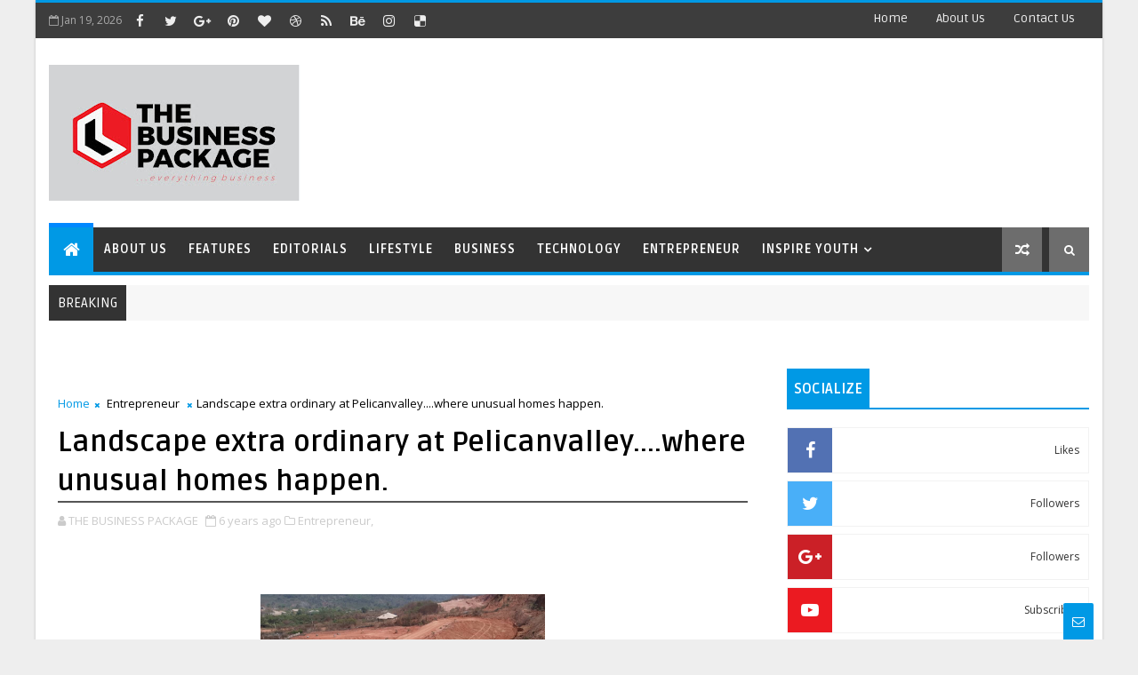

--- FILE ---
content_type: text/html; charset=utf-8
request_url: https://www.google.com/recaptcha/api2/aframe
body_size: 266
content:
<!DOCTYPE HTML><html><head><meta http-equiv="content-type" content="text/html; charset=UTF-8"></head><body><script nonce="aiKjvUV3OaSSLmmiIQYhrg">/** Anti-fraud and anti-abuse applications only. See google.com/recaptcha */ try{var clients={'sodar':'https://pagead2.googlesyndication.com/pagead/sodar?'};window.addEventListener("message",function(a){try{if(a.source===window.parent){var b=JSON.parse(a.data);var c=clients[b['id']];if(c){var d=document.createElement('img');d.src=c+b['params']+'&rc='+(localStorage.getItem("rc::a")?sessionStorage.getItem("rc::b"):"");window.document.body.appendChild(d);sessionStorage.setItem("rc::e",parseInt(sessionStorage.getItem("rc::e")||0)+1);localStorage.setItem("rc::h",'1768781221850');}}}catch(b){}});window.parent.postMessage("_grecaptcha_ready", "*");}catch(b){}</script></body></html>

--- FILE ---
content_type: text/javascript; charset=UTF-8
request_url: https://www.thebusinesspackage.com.ng/feeds/posts/default?alt=json-in-script&max-results=5&callback=jQuery11100058388088573996244_1768781214350&_=1768781214351
body_size: 9478
content:
// API callback
jQuery11100058388088573996244_1768781214350({"version":"1.0","encoding":"UTF-8","feed":{"xmlns":"http://www.w3.org/2005/Atom","xmlns$openSearch":"http://a9.com/-/spec/opensearchrss/1.0/","xmlns$blogger":"http://schemas.google.com/blogger/2008","xmlns$georss":"http://www.georss.org/georss","xmlns$gd":"http://schemas.google.com/g/2005","xmlns$thr":"http://purl.org/syndication/thread/1.0","id":{"$t":"tag:blogger.com,1999:blog-4386306568235801475"},"updated":{"$t":"2026-01-18T16:07:40.299+01:00"},"category":[{"term":"Metro"},{"term":"Features"},{"term":"National"},{"term":"News"},{"term":"Business"},{"term":"Lifestyle"},{"term":"Civil Service"},{"term":"Education"},{"term":"Innovations"},{"term":"SME"},{"term":"Entrepreneur"},{"term":"Technology"},{"term":"Politics"},{"term":"Entertainment"},{"term":"MILESTONE"},{"term":"DISCOURSE"},{"term":"CONVENTION"},{"term":"Youth That Inspire"},{"term":"APPOINTMENT"},{"term":"NUPTIAL"},{"term":"TRIBUTE"},{"term":"AWARD"},{"term":"Editorials"},{"term":"HONOUR"},{"term":"Health"},{"term":"REAL ESTATE"},{"term":"Agriculture"},{"term":"BIRTHDAY"},{"term":"CHIEFTAINCY"},{"term":"DISCIPLINE"},{"term":"DISCIPLINE."},{"term":"MUSIC"},{"term":"APPOINTMENT."},{"term":"AWARDS"},{"term":"BOILING POINT"},{"term":"BUSINESS."},{"term":"CELEBRATION."},{"term":"COLLABORATION."},{"term":"COMMUNITY DEVELOPMENT"},{"term":"CONFERENCE"},{"term":"CULTURE"},{"term":"Christmas"},{"term":"DONATION"},{"term":"ELEVATION"},{"term":"FAITH"},{"term":"INNOVATION"},{"term":"JUNE 12"},{"term":"JUSTICE"},{"term":"LEADERSHIP"},{"term":"MILESTONE."},{"term":"NBA"},{"term":"NUPTIAL."},{"term":"OLASHEUAYO2025."},{"term":"PELICAN"},{"term":"POLO CLUB"},{"term":"ROYALTY"},{"term":"SECURITY"},{"term":"TOURISM"},{"term":"Video"},{"term":"ACCOUNTABILITY"},{"term":"ACTIVITIES"},{"term":"AIR TRAVEL"},{"term":"ANNUAL LECTURE"},{"term":"AWUJALE STOOL"},{"term":"Adewale SME Post"},{"term":"BURIAL."},{"term":"CARNIVAL."},{"term":"CAUTION"},{"term":"CELEBRATION"},{"term":"CHIEFTAINCY."},{"term":"CHURCH LEADERSHIP."},{"term":"CITADEL."},{"term":"COLLABORATION"},{"term":"COLLOQUIUM"},{"term":"COMMUNITY  DEVELOPMENT"},{"term":"Christmas is here again !!!  In our usual tradition"},{"term":"DAYO ADEDAYO PHOTOGRAPHY."},{"term":"DIASPORA  INVESTMENTS."},{"term":"DISABILITIES"},{"term":"DISCOURSE."},{"term":"DOMESTIC VIOLENCE"},{"term":"EASTER MESSAGE."},{"term":"ECHSOSA"},{"term":"ECHSOSA."},{"term":"EDITORIAL"},{"term":"ELECTION"},{"term":"ELECTION."},{"term":"ENGINEERING"},{"term":"EROSION"},{"term":"EROSION CONTROL"},{"term":"EULOGY"},{"term":"FACT FILE"},{"term":"FAITH."},{"term":"FASHION"},{"term":"FCT- ABUJA"},{"term":"FELICITATION"},{"term":"FELICITATIONS"},{"term":"FLOOD."},{"term":"Fun Fair"},{"term":"GLOBAL BUSINESS"},{"term":"GMO CROPS."},{"term":"GOLDEN JUBILEE"},{"term":"GOSPEL"},{"term":"GOVERNANCE."},{"term":"GRATITUDE"},{"term":"HABITAT"},{"term":"HABITAT."},{"term":"HEALTHCARE"},{"term":"HERITAGE"},{"term":"HERITAGE DAY"},{"term":"HOLY MOUNT JIEWORRAR."},{"term":"HONOURS"},{"term":"HUMANITARIAN"},{"term":"IMOSTOR"},{"term":"INAUGURATION"},{"term":"INSURANCE  ICON"},{"term":"INSURANCE ICON."},{"term":"INTEGRITY"},{"term":"INTN\"L DAY OF THE GIRL- CHILD."},{"term":"INTN'L DAY OF THE GIRL- CHILD"},{"term":"INVESTITURE."},{"term":"JUNE  12"},{"term":"JUSTICE."},{"term":"LANDSCAPES"},{"term":"LEGACY  PROJECT"},{"term":"LIFE"},{"term":"LITERARY."},{"term":"MAMBILLA  PLATEAU"},{"term":"MANHOOD"},{"term":"MAPOLY"},{"term":"MATRICULATION"},{"term":"MATRIMONY"},{"term":"MAUSOLEUM."},{"term":"MERITORIOUS  SERVICE"},{"term":"MONUMENT"},{"term":"MUSIC."},{"term":"MUSICIAN."},{"term":"NATION BUILDING"},{"term":"NATURE"},{"term":"NATURE."},{"term":"NIGERIA'S  FAUNA AND BEAUTY."},{"term":"NUC APPROVAL"},{"term":"NUPTIALS"},{"term":"NewNews"},{"term":"OPINION."},{"term":"ORDINATION"},{"term":"Opinion"},{"term":"PARTNERSHIP"},{"term":"PATERNITY"},{"term":"PHARMACIST"},{"term":"PHARMACY"},{"term":"PHILANTHROPY."},{"term":"POLICE  BRUTALITY"},{"term":"POLICY CONSULTANCY."},{"term":"POLITY"},{"term":"PREDICTIONS."},{"term":"PRIESTHOOD"},{"term":"PRIZE GIVING"},{"term":"PROCUREMENT."},{"term":"READING  CAMP"},{"term":"RECAPITALISATION"},{"term":"RECAPITALIZATION"},{"term":"REMEMBRANCE"},{"term":"RETREAT"},{"term":"REUNION"},{"term":"SALLAH"},{"term":"SCHORLARSHIP"},{"term":"SCORECARD"},{"term":"SERMON"},{"term":"SERMON."},{"term":"STATE  OF THE NATION."},{"term":"STATE OF THE  NATION."},{"term":"STATE OF THE NATION."},{"term":"STOCKS"},{"term":"STORYTELLING"},{"term":"STUDENT ENTERPRENEUR"},{"term":"STUDENT ENTERPRENEUR."},{"term":"STUDENT ENTERTAINER."},{"term":"STUDENTPRENEUR."},{"term":"SUMMIT"},{"term":"SWAN."},{"term":"TAX DISCOURSE"},{"term":"TERRORISM"},{"term":"TOURISM\/NATURE"},{"term":"TRADITION."},{"term":"TRENDING"},{"term":"UPGRADE"},{"term":"VIEWPOINT"},{"term":"VLBC"},{"term":"VOLUNTEERING"},{"term":"WAR \u0026 PEACE"},{"term":"nREAL ESTATE"},{"term":"the David Balogun  Foundation  is  set to fete another set of individuals.   Join us to put smiles on the faces of  people through your generous  donations  You can reach us through our account :"}],"title":{"type":"text","$t":"THE BUSINESS PACKAGE"},"subtitle":{"type":"html","$t":"...everything business"},"link":[{"rel":"http://schemas.google.com/g/2005#feed","type":"application/atom+xml","href":"https:\/\/www.thebusinesspackage.com.ng\/feeds\/posts\/default"},{"rel":"self","type":"application/atom+xml","href":"https:\/\/www.blogger.com\/feeds\/4386306568235801475\/posts\/default?alt=json-in-script\u0026max-results=5"},{"rel":"alternate","type":"text/html","href":"https:\/\/www.thebusinesspackage.com.ng\/"},{"rel":"hub","href":"http://pubsubhubbub.appspot.com/"},{"rel":"next","type":"application/atom+xml","href":"https:\/\/www.blogger.com\/feeds\/4386306568235801475\/posts\/default?alt=json-in-script\u0026start-index=6\u0026max-results=5"}],"author":[{"name":{"$t":"Unknown"},"email":{"$t":"noreply@blogger.com"},"gd$image":{"rel":"http://schemas.google.com/g/2005#thumbnail","width":"16","height":"16","src":"https:\/\/img1.blogblog.com\/img\/b16-rounded.gif"}}],"generator":{"version":"7.00","uri":"http://www.blogger.com","$t":"Blogger"},"openSearch$totalResults":{"$t":"2113"},"openSearch$startIndex":{"$t":"1"},"openSearch$itemsPerPage":{"$t":"5"},"entry":[{"id":{"$t":"tag:blogger.com,1999:blog-4386306568235801475.post-6545542121045160162"},"published":{"$t":"2026-01-18T16:07:33.088+01:00"},"updated":{"$t":"2026-01-18T16:07:40.298+01:00"},"category":[{"scheme":"http://www.blogger.com/atom/ns#","term":"DISCOURSE"}],"title":{"type":"text","$t":"lTHE HIDDEN SCANDAL: PATERNITY FRAUD AND ITS DESTRUCTIVE RIPPLES IN NIGERIAN SOCIETY."},"content":{"type":"html","$t":"\u003Cdiv\u003E\u003Cdiv class=\"separator\" style=\"clear: both; text-align: center;\"\u003E\n  \u003Ca href=\"https:\/\/blogger.googleusercontent.com\/img\/a\/AVvXsEjnuv4m9pgUNZNpJyGKowtfhK8cVx1isK10RlaP3E0gkTnlUOFN7_wftYECqGpY84xT9gMWASTUsmST6id2x5lDlqy2oOg4smIVcMa4Wp2Z099SV8twhvpUmrjRLpmI891f23Fo8-6Lqy020Ify2mrVm9yVKkCG-ulc8Fva1gv7s6QYbTroVq-Tv7jWDxs\" imageanchor=\"1\" style=\"margin-left: 1em; margin-right: 1em;\"\u003E\n    \u003Cimg border=\"0\"   src=\"https:\/\/blogger.googleusercontent.com\/img\/a\/AVvXsEjnuv4m9pgUNZNpJyGKowtfhK8cVx1isK10RlaP3E0gkTnlUOFN7_wftYECqGpY84xT9gMWASTUsmST6id2x5lDlqy2oOg4smIVcMa4Wp2Z099SV8twhvpUmrjRLpmI891f23Fo8-6Lqy020Ify2mrVm9yVKkCG-ulc8Fva1gv7s6QYbTroVq-Tv7jWDxs\" width=\"400\"\u003E\n  \u003C\/a\u003E\n\u003C\/div\u003E\u003Cbr\u003E\u003C\/div\u003E\u003Cdiv\u003EBy: Comrade Kunle Sodipo (CKS)\u003C\/div\u003E\u003Cdiv\u003E\u003Cbr\u003E\u003C\/div\u003E\u003Cdiv\u003EJanuary 18, 2026\u0026nbsp;\u003C\/div\u003E\u003Cdiv\u003E\u003Cbr\u003E\u003C\/div\u003E\u003Cdiv\u003EPaternity fraud – a phrase that cuts deep into the fabric of trust and identity. In Nigeria, cases of men discovering they're not the biological fathers of children they've raised as their own are rising, leaving trails of emotional wreckage and societal concerns. This issue isn't just about personal betrayal; it's a symptom of broader societal ills that demand attention. With trust eroding and relationships fracturing, the impact of paternity fraud extends far beyond individual families, affecting communities and the fabric of society.\u003C\/div\u003E\u003Cdiv\u003E\u003Cbr\u003E\u003C\/div\u003E\u003Cdiv\u003ENotable cases like that of Nigerian businessman, Olanrewaju Otieno, who discovered he wasn't the father of his two children after a DNA test, highlight the shocking reality of paternity fraud in the country. Such instances raise questions about trust, honesty, and the lengths to which some individuals will go to conceal the truth.\u003C\/div\u003E\u003Cdiv\u003E\u003Cbr\u003E\u003C\/div\u003E\u003Cdiv\u003E*WHAT IS PATERNITY FRAUD?*\u003C\/div\u003E\u003Cdiv\u003E\u003Cbr\u003E\u003C\/div\u003E\u003Cdiv\u003EPaternity fraud occurs when a woman attributes a child's biological fatherhood to a man who isn't the father, often intentionally. This can stem from various factors, including financial security, emotional manipulation, or lack of clarity about the child's paternity.\u003C\/div\u003E\u003Cdiv\u003E\u003Cbr\u003E\u003C\/div\u003E\u003Cdiv\u003E*THE NIGERIAN CONTEXT*\u003C\/div\u003E\u003Cdiv\u003E\u003Cbr\u003E\u003C\/div\u003E\u003Cdiv\u003EIn Nigeria, cultural and societal pressures often amplify the consequences of paternity fraud:\u003C\/div\u003E\u003Cdiv\u003E- Men face emotional turmoil, shattered trust, and potential family breakdown.\u003C\/div\u003E\u003Cdiv\u003E- Children grapple with identity crises and fractured relationships with their supposed fathers.\u003C\/div\u003E\u003Cdiv\u003E- Communities witness erosion of trust in marital and familial bonds.\u003C\/div\u003E\u003Cdiv\u003E\u003Cbr\u003E\u003C\/div\u003E\u003Cdiv\u003E*CANCEROUS EFFECTS ON SOCIETY*\u003C\/div\u003E\u003Cdiv\u003E\u003Cbr\u003E\u003C\/div\u003E\u003Cdiv\u003E1. *Erosion of Trust*: Paternity fraud deepens mistrust between partners and within families.\u003C\/div\u003E\u003Cdiv\u003E2. *Emotional Trauma*: The psychological impact on men and children can be devastating.\u003C\/div\u003E\u003Cdiv\u003E3. *Financial Implications*: Men may bear financial responsibilities for children not biologically theirs.\u003C\/div\u003E\u003Cdiv\u003E4. *Cultural Stigma*: Societal pressures often shame men, adding to emotional distress.\u003C\/div\u003E\u003Cdiv\u003E5. *Legal Quagmires*: Lack of clear laws complicates resolution and justice.\u003C\/div\u003E\u003Cdiv\u003E\u003Cbr\u003E\u003C\/div\u003E\u003Cdiv\u003E*BREAKING THE SILENCE*\u003C\/div\u003E\u003Cdiv\u003E\u003Cbr\u003E\u003C\/div\u003E\u003Cdiv\u003EAddressing paternity fraud requires:\u003C\/div\u003E\u003Cdiv\u003E- Open conversations about trust and communication in relationships.\u003C\/div\u003E\u003Cdiv\u003E- Awareness about paternity testing to clarify doubts.\u003C\/div\u003E\u003Cdiv\u003E- Support systems for affected individuals and families.\u003C\/div\u003E\u003Cdiv\u003E- Legal frameworks that protect rights and address fraud.\u003C\/div\u003E\u003Cdiv\u003E- Education on consent and honesty in relationships.\u003C\/div\u003E\u003Cdiv\u003E\u003Cbr\u003E\u003C\/div\u003E\u003Cdiv\u003EThe rise of paternity fraud in Nigeria signals deeper issues of trust, communication, and societal pressures. By confronting this issue head-on, promoting transparency, and supporting those affected, we can begin to heal and rebuild stronger, more honest relationships. It's time to break the silence and address the elephant in the room – before more lives are torn apart.\u003C\/div\u003E\u003Cdiv\u003E\u003Cbr\u003E\u003C\/div\u003E\u003Cdiv\u003E*About the Author*\u003C\/div\u003E\u003Cdiv\u003EComrade Kunle Sodipo is a seasoned professional with expertise in security, marketing, and public affairs. As a licensed security consultant and author, he leverages his skills to drive strategic communication and brand growth. His work focuses on promoting transparency, accountability, and good governance in Africa.\u003C\/div\u003E\u003Cdiv\u003E\u003Cbr\u003E\u003C\/div\u003E\u003Cdiv\u003EFor counseling, training, support and partnership, send an email to: kdrexafricanchild@gmail.com or call +2348033823808, +2348052606422\u003C\/div\u003E"},"link":[{"rel":"replies","type":"application/atom+xml","href":"https:\/\/www.thebusinesspackage.com.ng\/feeds\/6545542121045160162\/comments\/default","title":"Post Comments"},{"rel":"replies","type":"text/html","href":"https:\/\/www.thebusinesspackage.com.ng\/2026\/01\/lthe-hidden-scandal-paternity-fraud-and.html#comment-form","title":"0 Comments"},{"rel":"edit","type":"application/atom+xml","href":"https:\/\/www.blogger.com\/feeds\/4386306568235801475\/posts\/default\/6545542121045160162"},{"rel":"self","type":"application/atom+xml","href":"https:\/\/www.blogger.com\/feeds\/4386306568235801475\/posts\/default\/6545542121045160162"},{"rel":"alternate","type":"text/html","href":"https:\/\/www.thebusinesspackage.com.ng\/2026\/01\/lthe-hidden-scandal-paternity-fraud-and.html","title":"lTHE HIDDEN SCANDAL: PATERNITY FRAUD AND ITS DESTRUCTIVE RIPPLES IN NIGERIAN SOCIETY."}],"author":[{"name":{"$t":"Unknown"},"email":{"$t":"noreply@blogger.com"},"gd$image":{"rel":"http://schemas.google.com/g/2005#thumbnail","width":"16","height":"16","src":"https:\/\/img1.blogblog.com\/img\/b16-rounded.gif"}}],"media$thumbnail":{"xmlns$media":"http://search.yahoo.com/mrss/","url":"https:\/\/blogger.googleusercontent.com\/img\/a\/AVvXsEjnuv4m9pgUNZNpJyGKowtfhK8cVx1isK10RlaP3E0gkTnlUOFN7_wftYECqGpY84xT9gMWASTUsmST6id2x5lDlqy2oOg4smIVcMa4Wp2Z099SV8twhvpUmrjRLpmI891f23Fo8-6Lqy020Ify2mrVm9yVKkCG-ulc8Fva1gv7s6QYbTroVq-Tv7jWDxs=s72-c","height":"72","width":"72"},"thr$total":{"$t":"0"}},{"id":{"$t":"tag:blogger.com,1999:blog-4386306568235801475.post-9129485553504378295"},"published":{"$t":"2026-01-18T15:52:00.000+01:00"},"updated":{"$t":"2026-01-18T15:52:31.978+01:00"},"title":{"type":"text","$t":"See Nigerian Banks that have secured their licences"},"content":{"type":"html","$t":"\u003Cdiv\u003E\u003Ca href=\"https:\/\/blogger.googleusercontent.com\/img\/a\/AVvXsEggr8YJ8Mz57YM5Twbrl6VMIUebM_KV7sK-J4z2L2kcFQ-esGdHd0D8Sm88KAF3qlZdB8Ql8Ao_IhrfmS0L2yn8u29H1hVP91BU2vkRrBO7o7G5JdYL2N4GIK3_Y-1FAxGFWZSVik0MWxpPaLG-5RKcvZ7ObTPJoauTYzFgLWXYzct9k8DYDXeF-oGYaUq1\"\u003E\u003Cimg border=\"0\" src=\"https:\/\/blogger.googleusercontent.com\/img\/a\/AVvXsEggr8YJ8Mz57YM5Twbrl6VMIUebM_KV7sK-J4z2L2kcFQ-esGdHd0D8Sm88KAF3qlZdB8Ql8Ao_IhrfmS0L2yn8u29H1hVP91BU2vkRrBO7o7G5JdYL2N4GIK3_Y-1FAxGFWZSVik0MWxpPaLG-5RKcvZ7ObTPJoauTYzFgLWXYzct9k8DYDXeF-oGYaUq1\" width=\"400\"\u003E\u003C\/a\u003E\u003C\/div\u003E\u003Cdiv\u003E\u003Cbr\u003E\u003C\/div\u003E\u003Cdiv\u003ENigeria’s banking sector is in the midst of one of its most transformative periods in decades.\u003C\/div\u003E\u003Cdiv\u003E\u003Cbr\u003E\u003C\/div\u003E\u003Cdiv\u003E\u0026nbsp;In March 2024, the Central Bank of Nigeria (CBN) announced a new minimum capital requirement for banks, prompting them to raise additional capital by 31 March 2026. The goal? Create larger, more resilient banks that can support big projects, strengthen the financial system, and help drive Nigeria toward a $1 trillion economy.\u003C\/div\u003E\u003Cdiv\u003E\u003Cbr\u003E\u003C\/div\u003E\u003Cdiv\u003EIt is important for everyday customers, investors, and businesses to understand that the new capital requirement is at different levels: International, National, and Regional.\u003C\/div\u003E\u003Cdiv\u003E\u003Cbr\u003E\u003C\/div\u003E\u003Cdiv\u003EBanks That Have Secured International Licences\u003C\/div\u003E\u003Cdiv\u003E\u003Cbr\u003E\u003C\/div\u003E\u003Cdiv\u003EAn international banking licence allows banks to operate beyond Nigeria’s borders and engage in cross-border transactions. To qualify, banks must meet a higher capital threshold — ₦500 billion in paid-up capital.\u003C\/div\u003E\u003Cdiv\u003E\u003Cbr\u003E\u003C\/div\u003E\u003Cdiv\u003EAs of early 2026, the following banks met this requirement and secured their international licences:\u003C\/div\u003E\u003Cdiv\u003E\u003Cbr\u003E\u003C\/div\u003E\u003Cdiv\u003EAccess Bank Plc\u003C\/div\u003E\u003Cdiv\u003EFidelity Bank Plc\u003C\/div\u003E\u003Cdiv\u003EFirst Bank of Nigeria Ltd\u003C\/div\u003E\u003Cdiv\u003EGuaranty Trust Bank (GTBank)\u003C\/div\u003E\u003Cdiv\u003EUnited Bank for Africa (UBA)\u003C\/div\u003E\u003Cdiv\u003EZenith Bank Plc\u003C\/div\u003E\u003Cdiv\u003EBanks That Have Secured National Licences\u003C\/div\u003E\u003Cdiv\u003E\u003Cbr\u003E\u003C\/div\u003E\u003Cdiv\u003EA national banking licence allows operations across Nigeria but restricts international expansion. Banks need ₦200 billion in paid-up capital to secure this licence.\u003C\/div\u003E\u003Cdiv\u003E\u003Cbr\u003E\u003C\/div\u003E\u003Cdiv\u003EFCMB (First City Monument Bank) – currently pushing to raise additional capital to secure its international licence.\u003C\/div\u003E\u003Cdiv\u003EWema Bank\u003C\/div\u003E\u003Cdiv\u003EStandard Chartered Bank (Nigeria)\u003C\/div\u003E\u003Cdiv\u003ECitibank Nigeria\u003C\/div\u003E\u003Cdiv\u003EStanbic IBTC Bank\u003C\/div\u003E\u003Cdiv\u003ESterling Bank\u003C\/div\u003E\u003Cdiv\u003EGlobus Bank\u003C\/div\u003E\u003Cdiv\u003EPremium Trust Bank\u003C\/div\u003E"},"link":[{"rel":"replies","type":"application/atom+xml","href":"https:\/\/www.thebusinesspackage.com.ng\/feeds\/9129485553504378295\/comments\/default","title":"Post Comments"},{"rel":"replies","type":"text/html","href":"https:\/\/www.thebusinesspackage.com.ng\/2026\/01\/see-nigerian-banks-that-have-secured_18.html#comment-form","title":"0 Comments"},{"rel":"edit","type":"application/atom+xml","href":"https:\/\/www.blogger.com\/feeds\/4386306568235801475\/posts\/default\/9129485553504378295"},{"rel":"self","type":"application/atom+xml","href":"https:\/\/www.blogger.com\/feeds\/4386306568235801475\/posts\/default\/9129485553504378295"},{"rel":"alternate","type":"text/html","href":"https:\/\/www.thebusinesspackage.com.ng\/2026\/01\/see-nigerian-banks-that-have-secured_18.html","title":"See Nigerian Banks that have secured their licences"}],"author":[{"name":{"$t":"Unknown"},"email":{"$t":"noreply@blogger.com"},"gd$image":{"rel":"http://schemas.google.com/g/2005#thumbnail","width":"16","height":"16","src":"https:\/\/img1.blogblog.com\/img\/b16-rounded.gif"}}],"media$thumbnail":{"xmlns$media":"http://search.yahoo.com/mrss/","url":"https:\/\/blogger.googleusercontent.com\/img\/a\/AVvXsEggr8YJ8Mz57YM5Twbrl6VMIUebM_KV7sK-J4z2L2kcFQ-esGdHd0D8Sm88KAF3qlZdB8Ql8Ao_IhrfmS0L2yn8u29H1hVP91BU2vkRrBO7o7G5JdYL2N4GIK3_Y-1FAxGFWZSVik0MWxpPaLG-5RKcvZ7ObTPJoauTYzFgLWXYzct9k8DYDXeF-oGYaUq1=s72-c","height":"72","width":"72"},"thr$total":{"$t":"0"}},{"id":{"$t":"tag:blogger.com,1999:blog-4386306568235801475.post-2642726774307722777"},"published":{"$t":"2026-01-17T19:36:55.404+01:00"},"updated":{"$t":"2026-01-17T19:36:58.825+01:00"},"category":[{"scheme":"http://www.blogger.com/atom/ns#","term":"Business"}],"title":{"type":"text","$t":"See Nigerian Banks that have secured their licences"},"content":{"type":"html","$t":"\u003Cdiv\u003E\u003Ca href=\"https:\/\/blogger.googleusercontent.com\/img\/a\/AVvXsEggr8YJ8Mz57YM5Twbrl6VMIUebM_KV7sK-J4z2L2kcFQ-esGdHd0D8Sm88KAF3qlZdB8Ql8Ao_IhrfmS0L2yn8u29H1hVP91BU2vkRrBO7o7G5JdYL2N4GIK3_Y-1FAxGFWZSVik0MWxpPaLG-5RKcvZ7ObTPJoauTYzFgLWXYzct9k8DYDXeF-oGYaUq1\"\u003E\u003Cimg border=\"0\" src=\"https:\/\/blogger.googleusercontent.com\/img\/a\/AVvXsEggr8YJ8Mz57YM5Twbrl6VMIUebM_KV7sK-J4z2L2kcFQ-esGdHd0D8Sm88KAF3qlZdB8Ql8Ao_IhrfmS0L2yn8u29H1hVP91BU2vkRrBO7o7G5JdYL2N4GIK3_Y-1FAxGFWZSVik0MWxpPaLG-5RKcvZ7ObTPJoauTYzFgLWXYzct9k8DYDXeF-oGYaUq1\" width=\"400\"\u003E\u003C\/a\u003E\u003C\/div\u003E\u003Cdiv\u003E\u003Cbr\u003E\u003C\/div\u003E\u003Cdiv\u003ENigeria’s banking sector is in the midst of one of its most transformative periods in decades.\u003C\/div\u003E\u003Cdiv\u003E\u003Cbr\u003E\u003C\/div\u003E\u003Cdiv\u003EIn March 2024, the Central Bank of Nigeria (CBN) announced a new minimum capital requirement for banks, prompting them to raise additional capital by 31 March 2026. The goal? Create larger, more resilient banks that can support big projects, strengthen the financial system, and help drive Nigeria toward a $1 trillion economy.\u003C\/div\u003E\u003Cdiv\u003E\u003Cbr\u003E\u003C\/div\u003E\u003Cdiv\u003EIt is important for everyday customers, investors, and businesses to understand that the new capital requirement is at different levels: International, National, and Regional.\u003C\/div\u003E\u003Cdiv\u003E\u003Cbr\u003E\u003C\/div\u003E\u003Cdiv\u003EBanks That Have Secured International Licences\u003C\/div\u003E\u003Cdiv\u003E\u003Cbr\u003E\u003C\/div\u003E\u003Cdiv\u003EAn international banking licence allows banks to operate beyond Nigeria’s borders and engage in cross-border transactions. To qualify, banks must meet a higher capital threshold — ₦500 billion in paid-up capital.\u003C\/div\u003E\u003Cdiv\u003E\u003Cbr\u003E\u003C\/div\u003E\u003Cdiv\u003EAs of early 2026, the following banks met this requirement and secured their international licences:\u003C\/div\u003E\u003Cdiv\u003E\u003Cbr\u003E\u003C\/div\u003E\u003Cdiv\u003EAccess Bank Plc\u003C\/div\u003E\u003Cdiv\u003EFidelity Bank Plc\u003C\/div\u003E\u003Cdiv\u003EFirst Bank of Nigeria Ltd\u003C\/div\u003E\u003Cdiv\u003EGuaranty Trust Bank (GTBank)\u003C\/div\u003E\u003Cdiv\u003EUnited Bank for Africa (UBA)\u003C\/div\u003E\u003Cdiv\u003EZenith Bank Plc\u003C\/div\u003E\u003Cdiv\u003EBanks That Have Secured National Licences\u003C\/div\u003E\u003Cdiv\u003E\u003Cbr\u003E\u003C\/div\u003E\u003Cdiv\u003EA national banking licence allows operations across Nigeria but restricts international expansion. Banks need ₦200 billion in paid-up capital to secure this licence.\u003C\/div\u003E\u003Cdiv\u003E\u003Cbr\u003E\u003C\/div\u003E\u003Cdiv\u003EFCMB (First City Monument Bank) – currently pushing to raise additional capital to secure its international licence.\u003C\/div\u003E\u003Cdiv\u003EWema Bank\u003C\/div\u003E\u003Cdiv\u003EStandard Chartered Bank (Nigeria)\u003C\/div\u003E\u003Cdiv\u003ECitibank Nigeria\u003C\/div\u003E\u003Cdiv\u003EStanbic IBTC Bank\u003C\/div\u003E\u003Cdiv\u003ESterling Bank\u003C\/div\u003E\u003Cdiv\u003EGlobus Bank\u003C\/div\u003E\u003Cdiv\u003EPremium Trust Bank\u003C\/div\u003E"},"link":[{"rel":"replies","type":"application/atom+xml","href":"https:\/\/www.thebusinesspackage.com.ng\/feeds\/2642726774307722777\/comments\/default","title":"Post Comments"},{"rel":"replies","type":"text/html","href":"https:\/\/www.thebusinesspackage.com.ng\/2026\/01\/see-nigerian-banks-that-have-secured.html#comment-form","title":"0 Comments"},{"rel":"edit","type":"application/atom+xml","href":"https:\/\/www.blogger.com\/feeds\/4386306568235801475\/posts\/default\/2642726774307722777"},{"rel":"self","type":"application/atom+xml","href":"https:\/\/www.blogger.com\/feeds\/4386306568235801475\/posts\/default\/2642726774307722777"},{"rel":"alternate","type":"text/html","href":"https:\/\/www.thebusinesspackage.com.ng\/2026\/01\/see-nigerian-banks-that-have-secured.html","title":"See Nigerian Banks that have secured their licences"}],"author":[{"name":{"$t":"The Editor"},"uri":{"$t":"http:\/\/www.blogger.com\/profile\/11319336262659048720"},"email":{"$t":"noreply@blogger.com"},"gd$image":{"rel":"http://schemas.google.com/g/2005#thumbnail","width":"32","height":"32","src":"\/\/blogger.googleusercontent.com\/img\/b\/R29vZ2xl\/AVvXsEgiHf8P0AihFrlL5QKx4OTMEqmqvhk2c6T_STx4S3FzsEgGqPe5pCI60xUirFHZXqHo_31lxQOXcaErzwjXYoC07XBU5iXIebK8AKrhJqo5-m2tIsGwkU29SvPFXhUcYxw\/s220\/images+%281%29.jpeg"}}],"media$thumbnail":{"xmlns$media":"http://search.yahoo.com/mrss/","url":"https:\/\/blogger.googleusercontent.com\/img\/a\/AVvXsEggr8YJ8Mz57YM5Twbrl6VMIUebM_KV7sK-J4z2L2kcFQ-esGdHd0D8Sm88KAF3qlZdB8Ql8Ao_IhrfmS0L2yn8u29H1hVP91BU2vkRrBO7o7G5JdYL2N4GIK3_Y-1FAxGFWZSVik0MWxpPaLG-5RKcvZ7ObTPJoauTYzFgLWXYzct9k8DYDXeF-oGYaUq1=s72-c","height":"72","width":"72"},"thr$total":{"$t":"0"}},{"id":{"$t":"tag:blogger.com,1999:blog-4386306568235801475.post-6269471051692387838"},"published":{"$t":"2026-01-17T17:11:22.639+01:00"},"updated":{"$t":"2026-01-17T17:11:29.882+01:00"},"category":[{"scheme":"http://www.blogger.com/atom/ns#","term":"MATRICULATION"}],"title":{"type":"text","$t":"Crescent Varsity Proprietor urges freshers on footsteps of predecessors"},"content":{"type":"html","$t":"\u003Cdiv\u003E\u003Cdiv class=\"separator\" style=\"clear: both; text-align: center;\"\u003E\n  \u003Ca href=\"https:\/\/blogger.googleusercontent.com\/img\/a\/AVvXsEiqGABDaFrmi0voJ___juI9PviGf7_U7NZnzjGOsouKWpRa2L__T55WgCdi-wpQRvPiG5AlH9mwGl9Cwkh6F749EyVS6ESnlRzRa0bhxlY9XrioOQlaWq2fDtR6_Rg66sGzdrbZpz4ILpf6ViwJdNXiLwRIKJFbrLk64gKRbpZ-_n71RDC14i49HepWIKc\" imageanchor=\"1\" style=\"margin-left: 1em; margin-right: 1em;\"\u003E\n    \u003Cimg border=\"0\"   src=\"https:\/\/blogger.googleusercontent.com\/img\/a\/AVvXsEiqGABDaFrmi0voJ___juI9PviGf7_U7NZnzjGOsouKWpRa2L__T55WgCdi-wpQRvPiG5AlH9mwGl9Cwkh6F749EyVS6ESnlRzRa0bhxlY9XrioOQlaWq2fDtR6_Rg66sGzdrbZpz4ILpf6ViwJdNXiLwRIKJFbrLk64gKRbpZ-_n71RDC14i49HepWIKc\" width=\"400\"\u003E\n  \u003C\/a\u003E\n\u003C\/div\u003E\u003Cbr\u003E\u003C\/div\u003E\u003Cdiv\u003EBy Idris Katib\u003C\/div\u003E\u003Cdiv\u003E\u003Cbr\u003E\u003C\/div\u003E\u003Cdiv\u003EThe Proprietor and Chairman, Board of Trustees of Crescent University,Abeokuta, Prince Ma'ruf Adesegun Ajibola SAN has urged the newly matriculated students of the institution to follow footsteps of their predecessors in contributing to the growth and development of their alma matter.\u0026nbsp;\u003C\/div\u003E\u003Cdiv\u003EHe made this appeal in his speech during the 21st Matriculation of students for the 2025\/2026 academic session.\u0026nbsp;\u003C\/div\u003E\u003Cdiv\u003EAjibola used the occasion to acknowledge the institution's Alumni Association for donating Five Million Naira to support its alma matter and also pledging to support a building project going forward.\u0026nbsp;\u003C\/div\u003E\u003Cdiv\u003EWhile expressing appreciation to parents for believing in the vision of academic and moral excellence of Crescent University, he also admonished that they should see Crescent University as \"our own project\" rather than \"their university\" as this would bring a lot of good to the society.\u0026nbsp;\u003C\/div\u003E\u003Cdiv\u003EEarlier, the Vice Chancellor, Prof. Ibraheem Gbajabiamila had unveiled the newly approved\u0026nbsp; programmes of the institution by the National Universities Commission (NUC).\u0026nbsp;\u003C\/div\u003E\u003Cdiv\u003EIn his address, Gbajabiamila said the institution had commenced BSc programmes in Software Engineering and Cyber security, stressing that\u0026nbsp; \"all our degree programmes are fully accredited by the NUC and professional bodies\".\u003C\/div\u003E\u003Cdiv\u003EHe enjoined freshers across all departments of the university to refrain from cultism, drug abuse, violence, examination malpractice and other social vices as these could send them away from the university, stressing that they were the lucky one's from about two million students who sat the last Unified Tertiary Matriculation Examinations in Nigeria.\u0026nbsp;\u003C\/div\u003E\u003Cdiv\u003EThe matriculation produced a total of 567 full-time students from six colleges namely: Bola Ajibola College of Law (BACOLAW),College of Arts Social and Management Sciences (CASMAS) and College of Health Sciences (COHES).\u0026nbsp;\u003C\/div\u003E\u003Cdiv\u003EOther Colleges are College of Natural and Applied Sciences (CONAS), College of Information and Communication Technology (CICOT) and College of Environmental Sciences (COES).\u0026nbsp;\u003C\/div\u003E\u003Cdiv\u003EIn the same vein,the university also matriculated 270 part-time students a\u003Cspan style=\"letter-spacing: 0.2px;\"\u003Ecross its various programmes.\u0026nbsp;\u003C\/span\u003E\u003C\/div\u003E\u003Cdiv\u003E\u003Cspan style=\"letter-spacing: 0.2px;\"\u003E\u003Cbr\u003E\u003C\/span\u003E\u003C\/div\u003E\u003Cdiv\u003EThe Registrar, Joint Admissions and Matriculation Board, ably represented by Head of Matriculation and Monitoring, Mrs Kafayat Ibiwoye, while congratulating the newly matriculated students, lauded Crescent University for complying with admission procedures.\u003C\/div\u003E"},"link":[{"rel":"replies","type":"application/atom+xml","href":"https:\/\/www.thebusinesspackage.com.ng\/feeds\/6269471051692387838\/comments\/default","title":"Post Comments"},{"rel":"replies","type":"text/html","href":"https:\/\/www.thebusinesspackage.com.ng\/2026\/01\/crescent-varsity-proprietor-urges.html#comment-form","title":"0 Comments"},{"rel":"edit","type":"application/atom+xml","href":"https:\/\/www.blogger.com\/feeds\/4386306568235801475\/posts\/default\/6269471051692387838"},{"rel":"self","type":"application/atom+xml","href":"https:\/\/www.blogger.com\/feeds\/4386306568235801475\/posts\/default\/6269471051692387838"},{"rel":"alternate","type":"text/html","href":"https:\/\/www.thebusinesspackage.com.ng\/2026\/01\/crescent-varsity-proprietor-urges.html","title":"Crescent Varsity Proprietor urges freshers on footsteps of predecessors"}],"author":[{"name":{"$t":"Unknown"},"email":{"$t":"noreply@blogger.com"},"gd$image":{"rel":"http://schemas.google.com/g/2005#thumbnail","width":"16","height":"16","src":"https:\/\/img1.blogblog.com\/img\/b16-rounded.gif"}}],"media$thumbnail":{"xmlns$media":"http://search.yahoo.com/mrss/","url":"https:\/\/blogger.googleusercontent.com\/img\/a\/AVvXsEiqGABDaFrmi0voJ___juI9PviGf7_U7NZnzjGOsouKWpRa2L__T55WgCdi-wpQRvPiG5AlH9mwGl9Cwkh6F749EyVS6ESnlRzRa0bhxlY9XrioOQlaWq2fDtR6_Rg66sGzdrbZpz4ILpf6ViwJdNXiLwRIKJFbrLk64gKRbpZ-_n71RDC14i49HepWIKc=s72-c","height":"72","width":"72"},"thr$total":{"$t":"0"}},{"id":{"$t":"tag:blogger.com,1999:blog-4386306568235801475.post-4304621921486833272"},"published":{"$t":"2026-01-17T09:12:43.703+01:00"},"updated":{"$t":"2026-01-17T09:22:04.548+01:00"},"category":[{"scheme":"http://www.blogger.com/atom/ns#","term":"BUSINESS."}],"title":{"type":"text","$t":"Multiple Taxation is hurting our business, Founder\/CEO Pomogranate Nigeria Ltd. Elusakin Cries Out"},"content":{"type":"html","$t":"\u003Cdiv\u003E\u003Cspan\u003E\u003Cdiv\u003E\n  \u003Ca href=\"https:\/\/blogger.googleusercontent.com\/img\/a\/AVvXsEhmXv8Oc1_CYJxn7q8nNRSvyaD6CvRKGTdG5bKLXAdyIDmkfjfg2Vj2UPDPI2g0mZQ_XBWMzOZMCqXy30Lc0tGOGaNR9BN7z58tXeBhceuczdE0J7XnHTN_--uGOZTqov8PP6vQ9irK8heFzIGck9T3D2qKbPFsz-064jIbE1Vxz2QZfiQRm-jp7TwZtkw\"\u003E\n    \u003Cimg border=\"0\" src=\"https:\/\/blogger.googleusercontent.com\/img\/a\/AVvXsEhmXv8Oc1_CYJxn7q8nNRSvyaD6CvRKGTdG5bKLXAdyIDmkfjfg2Vj2UPDPI2g0mZQ_XBWMzOZMCqXy30Lc0tGOGaNR9BN7z58tXeBhceuczdE0J7XnHTN_--uGOZTqov8PP6vQ9irK8heFzIGck9T3D2qKbPFsz-064jIbE1Vxz2QZfiQRm-jp7TwZtkw\" width=\"400\"\u003E\n  \u003C\/a\u003E\n\u003C\/div\u003E\u003Cbr\u003E\u003C\/span\u003E\u003C\/div\u003E\u003Cdiv\u003E\u003Cspan\u003EThe Founder and Chief Executive\u0026nbsp; Officer Pomogranate Nigeia Limited ( PNL), a third-party logistics company, Mr. Wole Elusakin, has called on the Federal Government to urgently address the issue of multiple taxation, which is seriously affecting private businesses.\u0026nbsp;\u003C\/span\u003E\u003C\/div\u003E\u003Cdiv\u003E\u003Cbr\u003E\u003C\/div\u003E\u003Cdiv\u003EHe made this appeal in Abeokuta on Friday, at the end of the company's management budget session and retreat.\u003C\/div\u003E\u003Cdiv\u003E\u003Cbr\u003E\u003C\/div\u003E\u003Cdiv\u003EAccording to Mr. Elusakin governments can do a lot for private businesses in the areas of addressing multiple billings and tax harmonisation.\u003C\/div\u003E\u003Cdiv\u003E\u003Cbr\u003E\u003C\/div\u003E\u003Cdiv\u003E\"We have to content with multiple billings. This is because each local governments or State we drive through with our trucks, we have to pay. So there is the need for the federal government to come in and unify the taxes. This is because, all of the cost incurred are invariably passed to our clients who in turn passed them to the consumers, thereby increasing the financial burden on them.\"\u003C\/div\u003E\u003Cdiv\u003E\u003Cbr\u003E\u003C\/div\u003E\u003Cdiv\u003E\u003Cdiv\u003E\n  \u003Ca href=\"https:\/\/blogger.googleusercontent.com\/img\/a\/AVvXsEgSj7374e5W_CPhUHJNnMvLlOoHZK1yFgCpNR-sDU7mD6Iz93Xfs4coRyp2CkicGdAG5pog2LfcT_AXhpj0EBmeckvTZtflKmvtMAMiq9ndER_rJqIVnzWQzrZ4JjY8Dtxr9rYi9N6LNaTEz93aZVvJSL-DUZDEgFonybGNl_Q116UoitZSvgQ524WVzg4\"\u003E\n    \u003Cimg border=\"0\" src=\"https:\/\/blogger.googleusercontent.com\/img\/a\/AVvXsEgSj7374e5W_CPhUHJNnMvLlOoHZK1yFgCpNR-sDU7mD6Iz93Xfs4coRyp2CkicGdAG5pog2LfcT_AXhpj0EBmeckvTZtflKmvtMAMiq9ndER_rJqIVnzWQzrZ4JjY8Dtxr9rYi9N6LNaTEz93aZVvJSL-DUZDEgFonybGNl_Q116UoitZSvgQ524WVzg4\" width=\"400\"\u003E\n  \u003C\/a\u003E\n\u003C\/div\u003E\u003C\/div\u003E\u003Cdiv\u003E\u003Cbr\u003E\u003C\/div\u003E\u003Cdiv\u003EHe expressed optimism that the new tax laws being implemented will address the issue, but urged the Federal Government to do more in communicating the policy for better public understanding.\u0026nbsp;\u003C\/div\u003E\u003Cdiv\u003E\u003Cbr\u003E\u003C\/div\u003E\u003Cdiv\u003E\"We expect the Federal Government to communicate the policy effectively, so we can understand how it will impact our business,\" he implied.\u003C\/div\u003E\u003Cdiv\u003E\u003Cbr\u003E\u003C\/div\u003E\u003Cdiv\u003ESpeaking on the retreat and the company's theme for 2026, \"Impossible is Nothing,\" Mr. Elusakin said, \"At the beginning of every year, we have what we call budget session, which is usually characterized by retreat and a bonding session. We concluded the budget session and we are now on the retreat which is all about team bonding\".\u003C\/div\u003E\u003Cdiv\u003E\u003Cbr\u003E\u003C\/div\u003E\u003Cdiv\u003E\u003Cbr\u003E\u003C\/div\u003E\u003Cdiv\u003E\"This team bonding of course brought us to Abeokuta where we visited the Olusegun Obasanjo Presidential Library, the Wildlife park and the Olumo Rock for the mountain climbing experience.\"\u003C\/div\u003E\u003Cdiv\u003E\u003Cbr\u003E\u003C\/div\u003E\u003Cdiv\u003EHe further said, \"We believe that for a team to achieve the set targets, there is the need for a renewed energy and we need a team to achieve a target, it is not an individual effort. And we are so happy to have Odunlade Adekola, a frontline Nollywood actor, join us to inspire our team. He is a successful actor and we expect that we can leverage his fame and draw some inspiration from him to be able to push into the new year.\"\u003C\/div\u003E\u003Cdiv\u003E\u003Cbr\u003E\u003C\/div\u003E\u003Cdiv\u003E\"The theme for this year is 'Impossible is Nothing', which means that whatever target we set to achieve as a team is achievable and I'm happy that the entire team is already imbibing the spirit,\" Mr. Elusakin added.\u003C\/div\u003E\u003Cdiv\u003E\u003Cbr\u003E\u003C\/div\u003E\u003Cdiv\u003ENollywood actor Odunlade Adekola who was invited to inspire the team challenged staff to key into the theme, saying, \"I'm delighted to identify with Pomogranate Nigeria Limited, especially being in the midst of people who are self-inspired and have the ability to thread new grounds\".\u003C\/div\u003E\u003Cdiv\u003E\" I\u0026nbsp; challenge staff to key in into the theme for the year which is 'Impossible is Nothing', and make it a reality.\"\u003C\/div\u003E\u003Cdiv\u003E\u003Cbr\u003E\u003C\/div\u003E\u003Cdiv\u003E\u003Cdiv\u003EThe evening also provided a platform for engaging discussions between Odunlade Adekola and the PNL leadership, where The Founder\/CEO, Wole Elusakin, announced that Pomegranate Nigeria Ltd will soon be launching PNLHub, Africa's first cargo-hailing ride platform, and the app is already available for download on Android (Play Store) and iOS, with web access via (link unavailable).\u003C\/div\u003E\u003Cdiv\u003E\u003Cbr\u003E\u003C\/div\u003E\u003Cdiv\u003E\"Notably, discussions are ongoing regarding a potential collaboration between Odunlade Adekola and Pomegranate Nigeria Ltd, with PNLHub at the centre of a forthcoming app launch campaign,\" he stated.\u003C\/div\u003E\u003C\/div\u003E\u003Cdiv\u003E\u003Cbr\u003E\u003C\/div\u003E\u003Cdiv\u003EThe Head of Finance of Pomogranate\u0026nbsp; Nigeria Ltd , Mrs. Dorothy Okunoye, received the Manager of the Year award, saying, \"The award to me came as a surprise because it was the least expected. I thanked the management and the team for helping me to achieve this milestone and also pledged my continued dedication and loyalty towards achieving and surpassing the set target this year.\"\u003C\/div\u003E\u003Cdiv\u003E\u003Cbr\u003E\u003C\/div\u003E\u003Cdiv\u003EPomegranate Nigeria Ltd is a leading transport and logistics company in Nigeria, delivering efficient, innovative, and people-focused logistics solutions across key sectors, through technology-driven platforms such as PNLHub, the company continues to redefine cargo transportation and logistics in Africa.\u003C\/div\u003E"},"link":[{"rel":"replies","type":"application/atom+xml","href":"https:\/\/www.thebusinesspackage.com.ng\/feeds\/4304621921486833272\/comments\/default","title":"Post Comments"},{"rel":"replies","type":"text/html","href":"https:\/\/www.thebusinesspackage.com.ng\/2026\/01\/multiple-taxation-is-hurting-our.html#comment-form","title":"0 Comments"},{"rel":"edit","type":"application/atom+xml","href":"https:\/\/www.blogger.com\/feeds\/4386306568235801475\/posts\/default\/4304621921486833272"},{"rel":"self","type":"application/atom+xml","href":"https:\/\/www.blogger.com\/feeds\/4386306568235801475\/posts\/default\/4304621921486833272"},{"rel":"alternate","type":"text/html","href":"https:\/\/www.thebusinesspackage.com.ng\/2026\/01\/multiple-taxation-is-hurting-our.html","title":"Multiple Taxation is hurting our business, Founder\/CEO Pomogranate Nigeria Ltd. Elusakin Cries Out"}],"author":[{"name":{"$t":"Unknown"},"email":{"$t":"noreply@blogger.com"},"gd$image":{"rel":"http://schemas.google.com/g/2005#thumbnail","width":"16","height":"16","src":"https:\/\/img1.blogblog.com\/img\/b16-rounded.gif"}}],"media$thumbnail":{"xmlns$media":"http://search.yahoo.com/mrss/","url":"https:\/\/blogger.googleusercontent.com\/img\/a\/AVvXsEhmXv8Oc1_CYJxn7q8nNRSvyaD6CvRKGTdG5bKLXAdyIDmkfjfg2Vj2UPDPI2g0mZQ_XBWMzOZMCqXy30Lc0tGOGaNR9BN7z58tXeBhceuczdE0J7XnHTN_--uGOZTqov8PP6vQ9irK8heFzIGck9T3D2qKbPFsz-064jIbE1Vxz2QZfiQRm-jp7TwZtkw=s72-c","height":"72","width":"72"},"thr$total":{"$t":"0"}}]}});

--- FILE ---
content_type: text/javascript; charset=UTF-8
request_url: https://www.thebusinesspackage.com.ng/feeds/posts/default?alt=json-in-script&callback=jQuery11100058388088573996244_1768781214360&_=1768781214361
body_size: 39686
content:
// API callback
jQuery11100058388088573996244_1768781214360({"version":"1.0","encoding":"UTF-8","feed":{"xmlns":"http://www.w3.org/2005/Atom","xmlns$openSearch":"http://a9.com/-/spec/opensearchrss/1.0/","xmlns$blogger":"http://schemas.google.com/blogger/2008","xmlns$georss":"http://www.georss.org/georss","xmlns$gd":"http://schemas.google.com/g/2005","xmlns$thr":"http://purl.org/syndication/thread/1.0","id":{"$t":"tag:blogger.com,1999:blog-4386306568235801475"},"updated":{"$t":"2026-01-18T16:07:40.299+01:00"},"category":[{"term":"Metro"},{"term":"Features"},{"term":"National"},{"term":"News"},{"term":"Business"},{"term":"Lifestyle"},{"term":"Civil Service"},{"term":"Education"},{"term":"Innovations"},{"term":"SME"},{"term":"Entrepreneur"},{"term":"Technology"},{"term":"Politics"},{"term":"Entertainment"},{"term":"MILESTONE"},{"term":"DISCOURSE"},{"term":"CONVENTION"},{"term":"Youth That Inspire"},{"term":"APPOINTMENT"},{"term":"NUPTIAL"},{"term":"TRIBUTE"},{"term":"AWARD"},{"term":"Editorials"},{"term":"HONOUR"},{"term":"Health"},{"term":"REAL ESTATE"},{"term":"Agriculture"},{"term":"BIRTHDAY"},{"term":"CHIEFTAINCY"},{"term":"DISCIPLINE"},{"term":"DISCIPLINE."},{"term":"MUSIC"},{"term":"APPOINTMENT."},{"term":"AWARDS"},{"term":"BOILING POINT"},{"term":"BUSINESS."},{"term":"CELEBRATION."},{"term":"COLLABORATION."},{"term":"COMMUNITY DEVELOPMENT"},{"term":"CONFERENCE"},{"term":"CULTURE"},{"term":"Christmas"},{"term":"DONATION"},{"term":"ELEVATION"},{"term":"FAITH"},{"term":"INNOVATION"},{"term":"JUNE 12"},{"term":"JUSTICE"},{"term":"LEADERSHIP"},{"term":"MILESTONE."},{"term":"NBA"},{"term":"NUPTIAL."},{"term":"OLASHEUAYO2025."},{"term":"PELICAN"},{"term":"POLO CLUB"},{"term":"ROYALTY"},{"term":"SECURITY"},{"term":"TOURISM"},{"term":"Video"},{"term":"ACCOUNTABILITY"},{"term":"ACTIVITIES"},{"term":"AIR TRAVEL"},{"term":"ANNUAL LECTURE"},{"term":"AWUJALE STOOL"},{"term":"Adewale SME Post"},{"term":"BURIAL."},{"term":"CARNIVAL."},{"term":"CAUTION"},{"term":"CELEBRATION"},{"term":"CHIEFTAINCY."},{"term":"CHURCH LEADERSHIP."},{"term":"CITADEL."},{"term":"COLLABORATION"},{"term":"COLLOQUIUM"},{"term":"COMMUNITY  DEVELOPMENT"},{"term":"Christmas is here again !!!  In our usual tradition"},{"term":"DAYO ADEDAYO PHOTOGRAPHY."},{"term":"DIASPORA  INVESTMENTS."},{"term":"DISABILITIES"},{"term":"DISCOURSE."},{"term":"DOMESTIC VIOLENCE"},{"term":"EASTER MESSAGE."},{"term":"ECHSOSA"},{"term":"ECHSOSA."},{"term":"EDITORIAL"},{"term":"ELECTION"},{"term":"ELECTION."},{"term":"ENGINEERING"},{"term":"EROSION"},{"term":"EROSION CONTROL"},{"term":"EULOGY"},{"term":"FACT FILE"},{"term":"FAITH."},{"term":"FASHION"},{"term":"FCT- ABUJA"},{"term":"FELICITATION"},{"term":"FELICITATIONS"},{"term":"FLOOD."},{"term":"Fun Fair"},{"term":"GLOBAL BUSINESS"},{"term":"GMO CROPS."},{"term":"GOLDEN JUBILEE"},{"term":"GOSPEL"},{"term":"GOVERNANCE."},{"term":"GRATITUDE"},{"term":"HABITAT"},{"term":"HABITAT."},{"term":"HEALTHCARE"},{"term":"HERITAGE"},{"term":"HERITAGE DAY"},{"term":"HOLY MOUNT JIEWORRAR."},{"term":"HONOURS"},{"term":"HUMANITARIAN"},{"term":"IMOSTOR"},{"term":"INAUGURATION"},{"term":"INSURANCE  ICON"},{"term":"INSURANCE ICON."},{"term":"INTEGRITY"},{"term":"INTN\"L DAY OF THE GIRL- CHILD."},{"term":"INTN'L DAY OF THE GIRL- CHILD"},{"term":"INVESTITURE."},{"term":"JUNE  12"},{"term":"JUSTICE."},{"term":"LANDSCAPES"},{"term":"LEGACY  PROJECT"},{"term":"LIFE"},{"term":"LITERARY."},{"term":"MAMBILLA  PLATEAU"},{"term":"MANHOOD"},{"term":"MAPOLY"},{"term":"MATRICULATION"},{"term":"MATRIMONY"},{"term":"MAUSOLEUM."},{"term":"MERITORIOUS  SERVICE"},{"term":"MONUMENT"},{"term":"MUSIC."},{"term":"MUSICIAN."},{"term":"NATION BUILDING"},{"term":"NATURE"},{"term":"NATURE."},{"term":"NIGERIA'S  FAUNA AND BEAUTY."},{"term":"NUC APPROVAL"},{"term":"NUPTIALS"},{"term":"NewNews"},{"term":"OPINION."},{"term":"ORDINATION"},{"term":"Opinion"},{"term":"PARTNERSHIP"},{"term":"PATERNITY"},{"term":"PHARMACIST"},{"term":"PHARMACY"},{"term":"PHILANTHROPY."},{"term":"POLICE  BRUTALITY"},{"term":"POLICY CONSULTANCY."},{"term":"POLITY"},{"term":"PREDICTIONS."},{"term":"PRIESTHOOD"},{"term":"PRIZE GIVING"},{"term":"PROCUREMENT."},{"term":"READING  CAMP"},{"term":"RECAPITALISATION"},{"term":"RECAPITALIZATION"},{"term":"REMEMBRANCE"},{"term":"RETREAT"},{"term":"REUNION"},{"term":"SALLAH"},{"term":"SCHORLARSHIP"},{"term":"SCORECARD"},{"term":"SERMON"},{"term":"SERMON."},{"term":"STATE  OF THE NATION."},{"term":"STATE OF THE  NATION."},{"term":"STATE OF THE NATION."},{"term":"STOCKS"},{"term":"STORYTELLING"},{"term":"STUDENT ENTERPRENEUR"},{"term":"STUDENT ENTERPRENEUR."},{"term":"STUDENT ENTERTAINER."},{"term":"STUDENTPRENEUR."},{"term":"SUMMIT"},{"term":"SWAN."},{"term":"TAX DISCOURSE"},{"term":"TERRORISM"},{"term":"TOURISM\/NATURE"},{"term":"TRADITION."},{"term":"TRENDING"},{"term":"UPGRADE"},{"term":"VIEWPOINT"},{"term":"VLBC"},{"term":"VOLUNTEERING"},{"term":"WAR \u0026 PEACE"},{"term":"nREAL ESTATE"},{"term":"the David Balogun  Foundation  is  set to fete another set of individuals.   Join us to put smiles on the faces of  people through your generous  donations  You can reach us through our account :"}],"title":{"type":"text","$t":"THE BUSINESS PACKAGE"},"subtitle":{"type":"html","$t":"...everything business"},"link":[{"rel":"http://schemas.google.com/g/2005#feed","type":"application/atom+xml","href":"https:\/\/www.thebusinesspackage.com.ng\/feeds\/posts\/default"},{"rel":"self","type":"application/atom+xml","href":"https:\/\/www.blogger.com\/feeds\/4386306568235801475\/posts\/default?alt=json-in-script"},{"rel":"alternate","type":"text/html","href":"https:\/\/www.thebusinesspackage.com.ng\/"},{"rel":"hub","href":"http://pubsubhubbub.appspot.com/"},{"rel":"next","type":"application/atom+xml","href":"https:\/\/www.blogger.com\/feeds\/4386306568235801475\/posts\/default?alt=json-in-script\u0026start-index=26\u0026max-results=25"}],"author":[{"name":{"$t":"Unknown"},"email":{"$t":"noreply@blogger.com"},"gd$image":{"rel":"http://schemas.google.com/g/2005#thumbnail","width":"16","height":"16","src":"https:\/\/img1.blogblog.com\/img\/b16-rounded.gif"}}],"generator":{"version":"7.00","uri":"http://www.blogger.com","$t":"Blogger"},"openSearch$totalResults":{"$t":"2113"},"openSearch$startIndex":{"$t":"1"},"openSearch$itemsPerPage":{"$t":"25"},"entry":[{"id":{"$t":"tag:blogger.com,1999:blog-4386306568235801475.post-6545542121045160162"},"published":{"$t":"2026-01-18T16:07:33.088+01:00"},"updated":{"$t":"2026-01-18T16:07:40.298+01:00"},"category":[{"scheme":"http://www.blogger.com/atom/ns#","term":"DISCOURSE"}],"title":{"type":"text","$t":"lTHE HIDDEN SCANDAL: PATERNITY FRAUD AND ITS DESTRUCTIVE RIPPLES IN NIGERIAN SOCIETY."},"content":{"type":"html","$t":"\u003Cdiv\u003E\u003Cdiv class=\"separator\" style=\"clear: both; text-align: center;\"\u003E\n  \u003Ca href=\"https:\/\/blogger.googleusercontent.com\/img\/a\/AVvXsEjnuv4m9pgUNZNpJyGKowtfhK8cVx1isK10RlaP3E0gkTnlUOFN7_wftYECqGpY84xT9gMWASTUsmST6id2x5lDlqy2oOg4smIVcMa4Wp2Z099SV8twhvpUmrjRLpmI891f23Fo8-6Lqy020Ify2mrVm9yVKkCG-ulc8Fva1gv7s6QYbTroVq-Tv7jWDxs\" imageanchor=\"1\" style=\"margin-left: 1em; margin-right: 1em;\"\u003E\n    \u003Cimg border=\"0\"   src=\"https:\/\/blogger.googleusercontent.com\/img\/a\/AVvXsEjnuv4m9pgUNZNpJyGKowtfhK8cVx1isK10RlaP3E0gkTnlUOFN7_wftYECqGpY84xT9gMWASTUsmST6id2x5lDlqy2oOg4smIVcMa4Wp2Z099SV8twhvpUmrjRLpmI891f23Fo8-6Lqy020Ify2mrVm9yVKkCG-ulc8Fva1gv7s6QYbTroVq-Tv7jWDxs\" width=\"400\"\u003E\n  \u003C\/a\u003E\n\u003C\/div\u003E\u003Cbr\u003E\u003C\/div\u003E\u003Cdiv\u003EBy: Comrade Kunle Sodipo (CKS)\u003C\/div\u003E\u003Cdiv\u003E\u003Cbr\u003E\u003C\/div\u003E\u003Cdiv\u003EJanuary 18, 2026\u0026nbsp;\u003C\/div\u003E\u003Cdiv\u003E\u003Cbr\u003E\u003C\/div\u003E\u003Cdiv\u003EPaternity fraud – a phrase that cuts deep into the fabric of trust and identity. In Nigeria, cases of men discovering they're not the biological fathers of children they've raised as their own are rising, leaving trails of emotional wreckage and societal concerns. This issue isn't just about personal betrayal; it's a symptom of broader societal ills that demand attention. With trust eroding and relationships fracturing, the impact of paternity fraud extends far beyond individual families, affecting communities and the fabric of society.\u003C\/div\u003E\u003Cdiv\u003E\u003Cbr\u003E\u003C\/div\u003E\u003Cdiv\u003ENotable cases like that of Nigerian businessman, Olanrewaju Otieno, who discovered he wasn't the father of his two children after a DNA test, highlight the shocking reality of paternity fraud in the country. Such instances raise questions about trust, honesty, and the lengths to which some individuals will go to conceal the truth.\u003C\/div\u003E\u003Cdiv\u003E\u003Cbr\u003E\u003C\/div\u003E\u003Cdiv\u003E*WHAT IS PATERNITY FRAUD?*\u003C\/div\u003E\u003Cdiv\u003E\u003Cbr\u003E\u003C\/div\u003E\u003Cdiv\u003EPaternity fraud occurs when a woman attributes a child's biological fatherhood to a man who isn't the father, often intentionally. This can stem from various factors, including financial security, emotional manipulation, or lack of clarity about the child's paternity.\u003C\/div\u003E\u003Cdiv\u003E\u003Cbr\u003E\u003C\/div\u003E\u003Cdiv\u003E*THE NIGERIAN CONTEXT*\u003C\/div\u003E\u003Cdiv\u003E\u003Cbr\u003E\u003C\/div\u003E\u003Cdiv\u003EIn Nigeria, cultural and societal pressures often amplify the consequences of paternity fraud:\u003C\/div\u003E\u003Cdiv\u003E- Men face emotional turmoil, shattered trust, and potential family breakdown.\u003C\/div\u003E\u003Cdiv\u003E- Children grapple with identity crises and fractured relationships with their supposed fathers.\u003C\/div\u003E\u003Cdiv\u003E- Communities witness erosion of trust in marital and familial bonds.\u003C\/div\u003E\u003Cdiv\u003E\u003Cbr\u003E\u003C\/div\u003E\u003Cdiv\u003E*CANCEROUS EFFECTS ON SOCIETY*\u003C\/div\u003E\u003Cdiv\u003E\u003Cbr\u003E\u003C\/div\u003E\u003Cdiv\u003E1. *Erosion of Trust*: Paternity fraud deepens mistrust between partners and within families.\u003C\/div\u003E\u003Cdiv\u003E2. *Emotional Trauma*: The psychological impact on men and children can be devastating.\u003C\/div\u003E\u003Cdiv\u003E3. *Financial Implications*: Men may bear financial responsibilities for children not biologically theirs.\u003C\/div\u003E\u003Cdiv\u003E4. *Cultural Stigma*: Societal pressures often shame men, adding to emotional distress.\u003C\/div\u003E\u003Cdiv\u003E5. *Legal Quagmires*: Lack of clear laws complicates resolution and justice.\u003C\/div\u003E\u003Cdiv\u003E\u003Cbr\u003E\u003C\/div\u003E\u003Cdiv\u003E*BREAKING THE SILENCE*\u003C\/div\u003E\u003Cdiv\u003E\u003Cbr\u003E\u003C\/div\u003E\u003Cdiv\u003EAddressing paternity fraud requires:\u003C\/div\u003E\u003Cdiv\u003E- Open conversations about trust and communication in relationships.\u003C\/div\u003E\u003Cdiv\u003E- Awareness about paternity testing to clarify doubts.\u003C\/div\u003E\u003Cdiv\u003E- Support systems for affected individuals and families.\u003C\/div\u003E\u003Cdiv\u003E- Legal frameworks that protect rights and address fraud.\u003C\/div\u003E\u003Cdiv\u003E- Education on consent and honesty in relationships.\u003C\/div\u003E\u003Cdiv\u003E\u003Cbr\u003E\u003C\/div\u003E\u003Cdiv\u003EThe rise of paternity fraud in Nigeria signals deeper issues of trust, communication, and societal pressures. By confronting this issue head-on, promoting transparency, and supporting those affected, we can begin to heal and rebuild stronger, more honest relationships. It's time to break the silence and address the elephant in the room – before more lives are torn apart.\u003C\/div\u003E\u003Cdiv\u003E\u003Cbr\u003E\u003C\/div\u003E\u003Cdiv\u003E*About the Author*\u003C\/div\u003E\u003Cdiv\u003EComrade Kunle Sodipo is a seasoned professional with expertise in security, marketing, and public affairs. As a licensed security consultant and author, he leverages his skills to drive strategic communication and brand growth. His work focuses on promoting transparency, accountability, and good governance in Africa.\u003C\/div\u003E\u003Cdiv\u003E\u003Cbr\u003E\u003C\/div\u003E\u003Cdiv\u003EFor counseling, training, support and partnership, send an email to: kdrexafricanchild@gmail.com or call +2348033823808, +2348052606422\u003C\/div\u003E"},"link":[{"rel":"replies","type":"application/atom+xml","href":"https:\/\/www.thebusinesspackage.com.ng\/feeds\/6545542121045160162\/comments\/default","title":"Post Comments"},{"rel":"replies","type":"text/html","href":"https:\/\/www.thebusinesspackage.com.ng\/2026\/01\/lthe-hidden-scandal-paternity-fraud-and.html#comment-form","title":"0 Comments"},{"rel":"edit","type":"application/atom+xml","href":"https:\/\/www.blogger.com\/feeds\/4386306568235801475\/posts\/default\/6545542121045160162"},{"rel":"self","type":"application/atom+xml","href":"https:\/\/www.blogger.com\/feeds\/4386306568235801475\/posts\/default\/6545542121045160162"},{"rel":"alternate","type":"text/html","href":"https:\/\/www.thebusinesspackage.com.ng\/2026\/01\/lthe-hidden-scandal-paternity-fraud-and.html","title":"lTHE HIDDEN SCANDAL: PATERNITY FRAUD AND ITS DESTRUCTIVE RIPPLES IN NIGERIAN SOCIETY."}],"author":[{"name":{"$t":"Unknown"},"email":{"$t":"noreply@blogger.com"},"gd$image":{"rel":"http://schemas.google.com/g/2005#thumbnail","width":"16","height":"16","src":"https:\/\/img1.blogblog.com\/img\/b16-rounded.gif"}}],"media$thumbnail":{"xmlns$media":"http://search.yahoo.com/mrss/","url":"https:\/\/blogger.googleusercontent.com\/img\/a\/AVvXsEjnuv4m9pgUNZNpJyGKowtfhK8cVx1isK10RlaP3E0gkTnlUOFN7_wftYECqGpY84xT9gMWASTUsmST6id2x5lDlqy2oOg4smIVcMa4Wp2Z099SV8twhvpUmrjRLpmI891f23Fo8-6Lqy020Ify2mrVm9yVKkCG-ulc8Fva1gv7s6QYbTroVq-Tv7jWDxs=s72-c","height":"72","width":"72"},"thr$total":{"$t":"0"}},{"id":{"$t":"tag:blogger.com,1999:blog-4386306568235801475.post-9129485553504378295"},"published":{"$t":"2026-01-18T15:52:00.000+01:00"},"updated":{"$t":"2026-01-18T15:52:31.978+01:00"},"title":{"type":"text","$t":"See Nigerian Banks that have secured their licences"},"content":{"type":"html","$t":"\u003Cdiv\u003E\u003Ca href=\"https:\/\/blogger.googleusercontent.com\/img\/a\/AVvXsEggr8YJ8Mz57YM5Twbrl6VMIUebM_KV7sK-J4z2L2kcFQ-esGdHd0D8Sm88KAF3qlZdB8Ql8Ao_IhrfmS0L2yn8u29H1hVP91BU2vkRrBO7o7G5JdYL2N4GIK3_Y-1FAxGFWZSVik0MWxpPaLG-5RKcvZ7ObTPJoauTYzFgLWXYzct9k8DYDXeF-oGYaUq1\"\u003E\u003Cimg border=\"0\" src=\"https:\/\/blogger.googleusercontent.com\/img\/a\/AVvXsEggr8YJ8Mz57YM5Twbrl6VMIUebM_KV7sK-J4z2L2kcFQ-esGdHd0D8Sm88KAF3qlZdB8Ql8Ao_IhrfmS0L2yn8u29H1hVP91BU2vkRrBO7o7G5JdYL2N4GIK3_Y-1FAxGFWZSVik0MWxpPaLG-5RKcvZ7ObTPJoauTYzFgLWXYzct9k8DYDXeF-oGYaUq1\" width=\"400\"\u003E\u003C\/a\u003E\u003C\/div\u003E\u003Cdiv\u003E\u003Cbr\u003E\u003C\/div\u003E\u003Cdiv\u003ENigeria’s banking sector is in the midst of one of its most transformative periods in decades.\u003C\/div\u003E\u003Cdiv\u003E\u003Cbr\u003E\u003C\/div\u003E\u003Cdiv\u003E\u0026nbsp;In March 2024, the Central Bank of Nigeria (CBN) announced a new minimum capital requirement for banks, prompting them to raise additional capital by 31 March 2026. The goal? Create larger, more resilient banks that can support big projects, strengthen the financial system, and help drive Nigeria toward a $1 trillion economy.\u003C\/div\u003E\u003Cdiv\u003E\u003Cbr\u003E\u003C\/div\u003E\u003Cdiv\u003EIt is important for everyday customers, investors, and businesses to understand that the new capital requirement is at different levels: International, National, and Regional.\u003C\/div\u003E\u003Cdiv\u003E\u003Cbr\u003E\u003C\/div\u003E\u003Cdiv\u003EBanks That Have Secured International Licences\u003C\/div\u003E\u003Cdiv\u003E\u003Cbr\u003E\u003C\/div\u003E\u003Cdiv\u003EAn international banking licence allows banks to operate beyond Nigeria’s borders and engage in cross-border transactions. To qualify, banks must meet a higher capital threshold — ₦500 billion in paid-up capital.\u003C\/div\u003E\u003Cdiv\u003E\u003Cbr\u003E\u003C\/div\u003E\u003Cdiv\u003EAs of early 2026, the following banks met this requirement and secured their international licences:\u003C\/div\u003E\u003Cdiv\u003E\u003Cbr\u003E\u003C\/div\u003E\u003Cdiv\u003EAccess Bank Plc\u003C\/div\u003E\u003Cdiv\u003EFidelity Bank Plc\u003C\/div\u003E\u003Cdiv\u003EFirst Bank of Nigeria Ltd\u003C\/div\u003E\u003Cdiv\u003EGuaranty Trust Bank (GTBank)\u003C\/div\u003E\u003Cdiv\u003EUnited Bank for Africa (UBA)\u003C\/div\u003E\u003Cdiv\u003EZenith Bank Plc\u003C\/div\u003E\u003Cdiv\u003EBanks That Have Secured National Licences\u003C\/div\u003E\u003Cdiv\u003E\u003Cbr\u003E\u003C\/div\u003E\u003Cdiv\u003EA national banking licence allows operations across Nigeria but restricts international expansion. Banks need ₦200 billion in paid-up capital to secure this licence.\u003C\/div\u003E\u003Cdiv\u003E\u003Cbr\u003E\u003C\/div\u003E\u003Cdiv\u003EFCMB (First City Monument Bank) – currently pushing to raise additional capital to secure its international licence.\u003C\/div\u003E\u003Cdiv\u003EWema Bank\u003C\/div\u003E\u003Cdiv\u003EStandard Chartered Bank (Nigeria)\u003C\/div\u003E\u003Cdiv\u003ECitibank Nigeria\u003C\/div\u003E\u003Cdiv\u003EStanbic IBTC Bank\u003C\/div\u003E\u003Cdiv\u003ESterling Bank\u003C\/div\u003E\u003Cdiv\u003EGlobus Bank\u003C\/div\u003E\u003Cdiv\u003EPremium Trust Bank\u003C\/div\u003E"},"link":[{"rel":"replies","type":"application/atom+xml","href":"https:\/\/www.thebusinesspackage.com.ng\/feeds\/9129485553504378295\/comments\/default","title":"Post Comments"},{"rel":"replies","type":"text/html","href":"https:\/\/www.thebusinesspackage.com.ng\/2026\/01\/see-nigerian-banks-that-have-secured_18.html#comment-form","title":"0 Comments"},{"rel":"edit","type":"application/atom+xml","href":"https:\/\/www.blogger.com\/feeds\/4386306568235801475\/posts\/default\/9129485553504378295"},{"rel":"self","type":"application/atom+xml","href":"https:\/\/www.blogger.com\/feeds\/4386306568235801475\/posts\/default\/9129485553504378295"},{"rel":"alternate","type":"text/html","href":"https:\/\/www.thebusinesspackage.com.ng\/2026\/01\/see-nigerian-banks-that-have-secured_18.html","title":"See Nigerian Banks that have secured their licences"}],"author":[{"name":{"$t":"Unknown"},"email":{"$t":"noreply@blogger.com"},"gd$image":{"rel":"http://schemas.google.com/g/2005#thumbnail","width":"16","height":"16","src":"https:\/\/img1.blogblog.com\/img\/b16-rounded.gif"}}],"media$thumbnail":{"xmlns$media":"http://search.yahoo.com/mrss/","url":"https:\/\/blogger.googleusercontent.com\/img\/a\/AVvXsEggr8YJ8Mz57YM5Twbrl6VMIUebM_KV7sK-J4z2L2kcFQ-esGdHd0D8Sm88KAF3qlZdB8Ql8Ao_IhrfmS0L2yn8u29H1hVP91BU2vkRrBO7o7G5JdYL2N4GIK3_Y-1FAxGFWZSVik0MWxpPaLG-5RKcvZ7ObTPJoauTYzFgLWXYzct9k8DYDXeF-oGYaUq1=s72-c","height":"72","width":"72"},"thr$total":{"$t":"0"}},{"id":{"$t":"tag:blogger.com,1999:blog-4386306568235801475.post-2642726774307722777"},"published":{"$t":"2026-01-17T19:36:55.404+01:00"},"updated":{"$t":"2026-01-17T19:36:58.825+01:00"},"category":[{"scheme":"http://www.blogger.com/atom/ns#","term":"Business"}],"title":{"type":"text","$t":"See Nigerian Banks that have secured their licences"},"content":{"type":"html","$t":"\u003Cdiv\u003E\u003Ca href=\"https:\/\/blogger.googleusercontent.com\/img\/a\/AVvXsEggr8YJ8Mz57YM5Twbrl6VMIUebM_KV7sK-J4z2L2kcFQ-esGdHd0D8Sm88KAF3qlZdB8Ql8Ao_IhrfmS0L2yn8u29H1hVP91BU2vkRrBO7o7G5JdYL2N4GIK3_Y-1FAxGFWZSVik0MWxpPaLG-5RKcvZ7ObTPJoauTYzFgLWXYzct9k8DYDXeF-oGYaUq1\"\u003E\u003Cimg border=\"0\" src=\"https:\/\/blogger.googleusercontent.com\/img\/a\/AVvXsEggr8YJ8Mz57YM5Twbrl6VMIUebM_KV7sK-J4z2L2kcFQ-esGdHd0D8Sm88KAF3qlZdB8Ql8Ao_IhrfmS0L2yn8u29H1hVP91BU2vkRrBO7o7G5JdYL2N4GIK3_Y-1FAxGFWZSVik0MWxpPaLG-5RKcvZ7ObTPJoauTYzFgLWXYzct9k8DYDXeF-oGYaUq1\" width=\"400\"\u003E\u003C\/a\u003E\u003C\/div\u003E\u003Cdiv\u003E\u003Cbr\u003E\u003C\/div\u003E\u003Cdiv\u003ENigeria’s banking sector is in the midst of one of its most transformative periods in decades.\u003C\/div\u003E\u003Cdiv\u003E\u003Cbr\u003E\u003C\/div\u003E\u003Cdiv\u003EIn March 2024, the Central Bank of Nigeria (CBN) announced a new minimum capital requirement for banks, prompting them to raise additional capital by 31 March 2026. The goal? Create larger, more resilient banks that can support big projects, strengthen the financial system, and help drive Nigeria toward a $1 trillion economy.\u003C\/div\u003E\u003Cdiv\u003E\u003Cbr\u003E\u003C\/div\u003E\u003Cdiv\u003EIt is important for everyday customers, investors, and businesses to understand that the new capital requirement is at different levels: International, National, and Regional.\u003C\/div\u003E\u003Cdiv\u003E\u003Cbr\u003E\u003C\/div\u003E\u003Cdiv\u003EBanks That Have Secured International Licences\u003C\/div\u003E\u003Cdiv\u003E\u003Cbr\u003E\u003C\/div\u003E\u003Cdiv\u003EAn international banking licence allows banks to operate beyond Nigeria’s borders and engage in cross-border transactions. To qualify, banks must meet a higher capital threshold — ₦500 billion in paid-up capital.\u003C\/div\u003E\u003Cdiv\u003E\u003Cbr\u003E\u003C\/div\u003E\u003Cdiv\u003EAs of early 2026, the following banks met this requirement and secured their international licences:\u003C\/div\u003E\u003Cdiv\u003E\u003Cbr\u003E\u003C\/div\u003E\u003Cdiv\u003EAccess Bank Plc\u003C\/div\u003E\u003Cdiv\u003EFidelity Bank Plc\u003C\/div\u003E\u003Cdiv\u003EFirst Bank of Nigeria Ltd\u003C\/div\u003E\u003Cdiv\u003EGuaranty Trust Bank (GTBank)\u003C\/div\u003E\u003Cdiv\u003EUnited Bank for Africa (UBA)\u003C\/div\u003E\u003Cdiv\u003EZenith Bank Plc\u003C\/div\u003E\u003Cdiv\u003EBanks That Have Secured National Licences\u003C\/div\u003E\u003Cdiv\u003E\u003Cbr\u003E\u003C\/div\u003E\u003Cdiv\u003EA national banking licence allows operations across Nigeria but restricts international expansion. Banks need ₦200 billion in paid-up capital to secure this licence.\u003C\/div\u003E\u003Cdiv\u003E\u003Cbr\u003E\u003C\/div\u003E\u003Cdiv\u003EFCMB (First City Monument Bank) – currently pushing to raise additional capital to secure its international licence.\u003C\/div\u003E\u003Cdiv\u003EWema Bank\u003C\/div\u003E\u003Cdiv\u003EStandard Chartered Bank (Nigeria)\u003C\/div\u003E\u003Cdiv\u003ECitibank Nigeria\u003C\/div\u003E\u003Cdiv\u003EStanbic IBTC Bank\u003C\/div\u003E\u003Cdiv\u003ESterling Bank\u003C\/div\u003E\u003Cdiv\u003EGlobus Bank\u003C\/div\u003E\u003Cdiv\u003EPremium Trust Bank\u003C\/div\u003E"},"link":[{"rel":"replies","type":"application/atom+xml","href":"https:\/\/www.thebusinesspackage.com.ng\/feeds\/2642726774307722777\/comments\/default","title":"Post Comments"},{"rel":"replies","type":"text/html","href":"https:\/\/www.thebusinesspackage.com.ng\/2026\/01\/see-nigerian-banks-that-have-secured.html#comment-form","title":"0 Comments"},{"rel":"edit","type":"application/atom+xml","href":"https:\/\/www.blogger.com\/feeds\/4386306568235801475\/posts\/default\/2642726774307722777"},{"rel":"self","type":"application/atom+xml","href":"https:\/\/www.blogger.com\/feeds\/4386306568235801475\/posts\/default\/2642726774307722777"},{"rel":"alternate","type":"text/html","href":"https:\/\/www.thebusinesspackage.com.ng\/2026\/01\/see-nigerian-banks-that-have-secured.html","title":"See Nigerian Banks that have secured their licences"}],"author":[{"name":{"$t":"The Editor"},"uri":{"$t":"http:\/\/www.blogger.com\/profile\/11319336262659048720"},"email":{"$t":"noreply@blogger.com"},"gd$image":{"rel":"http://schemas.google.com/g/2005#thumbnail","width":"32","height":"32","src":"\/\/blogger.googleusercontent.com\/img\/b\/R29vZ2xl\/AVvXsEgiHf8P0AihFrlL5QKx4OTMEqmqvhk2c6T_STx4S3FzsEgGqPe5pCI60xUirFHZXqHo_31lxQOXcaErzwjXYoC07XBU5iXIebK8AKrhJqo5-m2tIsGwkU29SvPFXhUcYxw\/s220\/images+%281%29.jpeg"}}],"media$thumbnail":{"xmlns$media":"http://search.yahoo.com/mrss/","url":"https:\/\/blogger.googleusercontent.com\/img\/a\/AVvXsEggr8YJ8Mz57YM5Twbrl6VMIUebM_KV7sK-J4z2L2kcFQ-esGdHd0D8Sm88KAF3qlZdB8Ql8Ao_IhrfmS0L2yn8u29H1hVP91BU2vkRrBO7o7G5JdYL2N4GIK3_Y-1FAxGFWZSVik0MWxpPaLG-5RKcvZ7ObTPJoauTYzFgLWXYzct9k8DYDXeF-oGYaUq1=s72-c","height":"72","width":"72"},"thr$total":{"$t":"0"}},{"id":{"$t":"tag:blogger.com,1999:blog-4386306568235801475.post-6269471051692387838"},"published":{"$t":"2026-01-17T17:11:22.639+01:00"},"updated":{"$t":"2026-01-17T17:11:29.882+01:00"},"category":[{"scheme":"http://www.blogger.com/atom/ns#","term":"MATRICULATION"}],"title":{"type":"text","$t":"Crescent Varsity Proprietor urges freshers on footsteps of predecessors"},"content":{"type":"html","$t":"\u003Cdiv\u003E\u003Cdiv class=\"separator\" style=\"clear: both; text-align: center;\"\u003E\n  \u003Ca href=\"https:\/\/blogger.googleusercontent.com\/img\/a\/AVvXsEiqGABDaFrmi0voJ___juI9PviGf7_U7NZnzjGOsouKWpRa2L__T55WgCdi-wpQRvPiG5AlH9mwGl9Cwkh6F749EyVS6ESnlRzRa0bhxlY9XrioOQlaWq2fDtR6_Rg66sGzdrbZpz4ILpf6ViwJdNXiLwRIKJFbrLk64gKRbpZ-_n71RDC14i49HepWIKc\" imageanchor=\"1\" style=\"margin-left: 1em; margin-right: 1em;\"\u003E\n    \u003Cimg border=\"0\"   src=\"https:\/\/blogger.googleusercontent.com\/img\/a\/AVvXsEiqGABDaFrmi0voJ___juI9PviGf7_U7NZnzjGOsouKWpRa2L__T55WgCdi-wpQRvPiG5AlH9mwGl9Cwkh6F749EyVS6ESnlRzRa0bhxlY9XrioOQlaWq2fDtR6_Rg66sGzdrbZpz4ILpf6ViwJdNXiLwRIKJFbrLk64gKRbpZ-_n71RDC14i49HepWIKc\" width=\"400\"\u003E\n  \u003C\/a\u003E\n\u003C\/div\u003E\u003Cbr\u003E\u003C\/div\u003E\u003Cdiv\u003EBy Idris Katib\u003C\/div\u003E\u003Cdiv\u003E\u003Cbr\u003E\u003C\/div\u003E\u003Cdiv\u003EThe Proprietor and Chairman, Board of Trustees of Crescent University,Abeokuta, Prince Ma'ruf Adesegun Ajibola SAN has urged the newly matriculated students of the institution to follow footsteps of their predecessors in contributing to the growth and development of their alma matter.\u0026nbsp;\u003C\/div\u003E\u003Cdiv\u003EHe made this appeal in his speech during the 21st Matriculation of students for the 2025\/2026 academic session.\u0026nbsp;\u003C\/div\u003E\u003Cdiv\u003EAjibola used the occasion to acknowledge the institution's Alumni Association for donating Five Million Naira to support its alma matter and also pledging to support a building project going forward.\u0026nbsp;\u003C\/div\u003E\u003Cdiv\u003EWhile expressing appreciation to parents for believing in the vision of academic and moral excellence of Crescent University, he also admonished that they should see Crescent University as \"our own project\" rather than \"their university\" as this would bring a lot of good to the society.\u0026nbsp;\u003C\/div\u003E\u003Cdiv\u003EEarlier, the Vice Chancellor, Prof. Ibraheem Gbajabiamila had unveiled the newly approved\u0026nbsp; programmes of the institution by the National Universities Commission (NUC).\u0026nbsp;\u003C\/div\u003E\u003Cdiv\u003EIn his address, Gbajabiamila said the institution had commenced BSc programmes in Software Engineering and Cyber security, stressing that\u0026nbsp; \"all our degree programmes are fully accredited by the NUC and professional bodies\".\u003C\/div\u003E\u003Cdiv\u003EHe enjoined freshers across all departments of the university to refrain from cultism, drug abuse, violence, examination malpractice and other social vices as these could send them away from the university, stressing that they were the lucky one's from about two million students who sat the last Unified Tertiary Matriculation Examinations in Nigeria.\u0026nbsp;\u003C\/div\u003E\u003Cdiv\u003EThe matriculation produced a total of 567 full-time students from six colleges namely: Bola Ajibola College of Law (BACOLAW),College of Arts Social and Management Sciences (CASMAS) and College of Health Sciences (COHES).\u0026nbsp;\u003C\/div\u003E\u003Cdiv\u003EOther Colleges are College of Natural and Applied Sciences (CONAS), College of Information and Communication Technology (CICOT) and College of Environmental Sciences (COES).\u0026nbsp;\u003C\/div\u003E\u003Cdiv\u003EIn the same vein,the university also matriculated 270 part-time students a\u003Cspan style=\"letter-spacing: 0.2px;\"\u003Ecross its various programmes.\u0026nbsp;\u003C\/span\u003E\u003C\/div\u003E\u003Cdiv\u003E\u003Cspan style=\"letter-spacing: 0.2px;\"\u003E\u003Cbr\u003E\u003C\/span\u003E\u003C\/div\u003E\u003Cdiv\u003EThe Registrar, Joint Admissions and Matriculation Board, ably represented by Head of Matriculation and Monitoring, Mrs Kafayat Ibiwoye, while congratulating the newly matriculated students, lauded Crescent University for complying with admission procedures.\u003C\/div\u003E"},"link":[{"rel":"replies","type":"application/atom+xml","href":"https:\/\/www.thebusinesspackage.com.ng\/feeds\/6269471051692387838\/comments\/default","title":"Post Comments"},{"rel":"replies","type":"text/html","href":"https:\/\/www.thebusinesspackage.com.ng\/2026\/01\/crescent-varsity-proprietor-urges.html#comment-form","title":"0 Comments"},{"rel":"edit","type":"application/atom+xml","href":"https:\/\/www.blogger.com\/feeds\/4386306568235801475\/posts\/default\/6269471051692387838"},{"rel":"self","type":"application/atom+xml","href":"https:\/\/www.blogger.com\/feeds\/4386306568235801475\/posts\/default\/6269471051692387838"},{"rel":"alternate","type":"text/html","href":"https:\/\/www.thebusinesspackage.com.ng\/2026\/01\/crescent-varsity-proprietor-urges.html","title":"Crescent Varsity Proprietor urges freshers on footsteps of predecessors"}],"author":[{"name":{"$t":"Unknown"},"email":{"$t":"noreply@blogger.com"},"gd$image":{"rel":"http://schemas.google.com/g/2005#thumbnail","width":"16","height":"16","src":"https:\/\/img1.blogblog.com\/img\/b16-rounded.gif"}}],"media$thumbnail":{"xmlns$media":"http://search.yahoo.com/mrss/","url":"https:\/\/blogger.googleusercontent.com\/img\/a\/AVvXsEiqGABDaFrmi0voJ___juI9PviGf7_U7NZnzjGOsouKWpRa2L__T55WgCdi-wpQRvPiG5AlH9mwGl9Cwkh6F749EyVS6ESnlRzRa0bhxlY9XrioOQlaWq2fDtR6_Rg66sGzdrbZpz4ILpf6ViwJdNXiLwRIKJFbrLk64gKRbpZ-_n71RDC14i49HepWIKc=s72-c","height":"72","width":"72"},"thr$total":{"$t":"0"}},{"id":{"$t":"tag:blogger.com,1999:blog-4386306568235801475.post-4304621921486833272"},"published":{"$t":"2026-01-17T09:12:43.703+01:00"},"updated":{"$t":"2026-01-17T09:22:04.548+01:00"},"category":[{"scheme":"http://www.blogger.com/atom/ns#","term":"BUSINESS."}],"title":{"type":"text","$t":"Multiple Taxation is hurting our business, Founder\/CEO Pomogranate Nigeria Ltd. Elusakin Cries Out"},"content":{"type":"html","$t":"\u003Cdiv\u003E\u003Cspan\u003E\u003Cdiv\u003E\n  \u003Ca href=\"https:\/\/blogger.googleusercontent.com\/img\/a\/AVvXsEhmXv8Oc1_CYJxn7q8nNRSvyaD6CvRKGTdG5bKLXAdyIDmkfjfg2Vj2UPDPI2g0mZQ_XBWMzOZMCqXy30Lc0tGOGaNR9BN7z58tXeBhceuczdE0J7XnHTN_--uGOZTqov8PP6vQ9irK8heFzIGck9T3D2qKbPFsz-064jIbE1Vxz2QZfiQRm-jp7TwZtkw\"\u003E\n    \u003Cimg border=\"0\" src=\"https:\/\/blogger.googleusercontent.com\/img\/a\/AVvXsEhmXv8Oc1_CYJxn7q8nNRSvyaD6CvRKGTdG5bKLXAdyIDmkfjfg2Vj2UPDPI2g0mZQ_XBWMzOZMCqXy30Lc0tGOGaNR9BN7z58tXeBhceuczdE0J7XnHTN_--uGOZTqov8PP6vQ9irK8heFzIGck9T3D2qKbPFsz-064jIbE1Vxz2QZfiQRm-jp7TwZtkw\" width=\"400\"\u003E\n  \u003C\/a\u003E\n\u003C\/div\u003E\u003Cbr\u003E\u003C\/span\u003E\u003C\/div\u003E\u003Cdiv\u003E\u003Cspan\u003EThe Founder and Chief Executive\u0026nbsp; Officer Pomogranate Nigeia Limited ( PNL), a third-party logistics company, Mr. Wole Elusakin, has called on the Federal Government to urgently address the issue of multiple taxation, which is seriously affecting private businesses.\u0026nbsp;\u003C\/span\u003E\u003C\/div\u003E\u003Cdiv\u003E\u003Cbr\u003E\u003C\/div\u003E\u003Cdiv\u003EHe made this appeal in Abeokuta on Friday, at the end of the company's management budget session and retreat.\u003C\/div\u003E\u003Cdiv\u003E\u003Cbr\u003E\u003C\/div\u003E\u003Cdiv\u003EAccording to Mr. Elusakin governments can do a lot for private businesses in the areas of addressing multiple billings and tax harmonisation.\u003C\/div\u003E\u003Cdiv\u003E\u003Cbr\u003E\u003C\/div\u003E\u003Cdiv\u003E\"We have to content with multiple billings. This is because each local governments or State we drive through with our trucks, we have to pay. So there is the need for the federal government to come in and unify the taxes. This is because, all of the cost incurred are invariably passed to our clients who in turn passed them to the consumers, thereby increasing the financial burden on them.\"\u003C\/div\u003E\u003Cdiv\u003E\u003Cbr\u003E\u003C\/div\u003E\u003Cdiv\u003E\u003Cdiv\u003E\n  \u003Ca href=\"https:\/\/blogger.googleusercontent.com\/img\/a\/AVvXsEgSj7374e5W_CPhUHJNnMvLlOoHZK1yFgCpNR-sDU7mD6Iz93Xfs4coRyp2CkicGdAG5pog2LfcT_AXhpj0EBmeckvTZtflKmvtMAMiq9ndER_rJqIVnzWQzrZ4JjY8Dtxr9rYi9N6LNaTEz93aZVvJSL-DUZDEgFonybGNl_Q116UoitZSvgQ524WVzg4\"\u003E\n    \u003Cimg border=\"0\" src=\"https:\/\/blogger.googleusercontent.com\/img\/a\/AVvXsEgSj7374e5W_CPhUHJNnMvLlOoHZK1yFgCpNR-sDU7mD6Iz93Xfs4coRyp2CkicGdAG5pog2LfcT_AXhpj0EBmeckvTZtflKmvtMAMiq9ndER_rJqIVnzWQzrZ4JjY8Dtxr9rYi9N6LNaTEz93aZVvJSL-DUZDEgFonybGNl_Q116UoitZSvgQ524WVzg4\" width=\"400\"\u003E\n  \u003C\/a\u003E\n\u003C\/div\u003E\u003C\/div\u003E\u003Cdiv\u003E\u003Cbr\u003E\u003C\/div\u003E\u003Cdiv\u003EHe expressed optimism that the new tax laws being implemented will address the issue, but urged the Federal Government to do more in communicating the policy for better public understanding.\u0026nbsp;\u003C\/div\u003E\u003Cdiv\u003E\u003Cbr\u003E\u003C\/div\u003E\u003Cdiv\u003E\"We expect the Federal Government to communicate the policy effectively, so we can understand how it will impact our business,\" he implied.\u003C\/div\u003E\u003Cdiv\u003E\u003Cbr\u003E\u003C\/div\u003E\u003Cdiv\u003ESpeaking on the retreat and the company's theme for 2026, \"Impossible is Nothing,\" Mr. Elusakin said, \"At the beginning of every year, we have what we call budget session, which is usually characterized by retreat and a bonding session. We concluded the budget session and we are now on the retreat which is all about team bonding\".\u003C\/div\u003E\u003Cdiv\u003E\u003Cbr\u003E\u003C\/div\u003E\u003Cdiv\u003E\u003Cbr\u003E\u003C\/div\u003E\u003Cdiv\u003E\"This team bonding of course brought us to Abeokuta where we visited the Olusegun Obasanjo Presidential Library, the Wildlife park and the Olumo Rock for the mountain climbing experience.\"\u003C\/div\u003E\u003Cdiv\u003E\u003Cbr\u003E\u003C\/div\u003E\u003Cdiv\u003EHe further said, \"We believe that for a team to achieve the set targets, there is the need for a renewed energy and we need a team to achieve a target, it is not an individual effort. And we are so happy to have Odunlade Adekola, a frontline Nollywood actor, join us to inspire our team. He is a successful actor and we expect that we can leverage his fame and draw some inspiration from him to be able to push into the new year.\"\u003C\/div\u003E\u003Cdiv\u003E\u003Cbr\u003E\u003C\/div\u003E\u003Cdiv\u003E\"The theme for this year is 'Impossible is Nothing', which means that whatever target we set to achieve as a team is achievable and I'm happy that the entire team is already imbibing the spirit,\" Mr. Elusakin added.\u003C\/div\u003E\u003Cdiv\u003E\u003Cbr\u003E\u003C\/div\u003E\u003Cdiv\u003ENollywood actor Odunlade Adekola who was invited to inspire the team challenged staff to key into the theme, saying, \"I'm delighted to identify with Pomogranate Nigeria Limited, especially being in the midst of people who are self-inspired and have the ability to thread new grounds\".\u003C\/div\u003E\u003Cdiv\u003E\" I\u0026nbsp; challenge staff to key in into the theme for the year which is 'Impossible is Nothing', and make it a reality.\"\u003C\/div\u003E\u003Cdiv\u003E\u003Cbr\u003E\u003C\/div\u003E\u003Cdiv\u003E\u003Cdiv\u003EThe evening also provided a platform for engaging discussions between Odunlade Adekola and the PNL leadership, where The Founder\/CEO, Wole Elusakin, announced that Pomegranate Nigeria Ltd will soon be launching PNLHub, Africa's first cargo-hailing ride platform, and the app is already available for download on Android (Play Store) and iOS, with web access via (link unavailable).\u003C\/div\u003E\u003Cdiv\u003E\u003Cbr\u003E\u003C\/div\u003E\u003Cdiv\u003E\"Notably, discussions are ongoing regarding a potential collaboration between Odunlade Adekola and Pomegranate Nigeria Ltd, with PNLHub at the centre of a forthcoming app launch campaign,\" he stated.\u003C\/div\u003E\u003C\/div\u003E\u003Cdiv\u003E\u003Cbr\u003E\u003C\/div\u003E\u003Cdiv\u003EThe Head of Finance of Pomogranate\u0026nbsp; Nigeria Ltd , Mrs. Dorothy Okunoye, received the Manager of the Year award, saying, \"The award to me came as a surprise because it was the least expected. I thanked the management and the team for helping me to achieve this milestone and also pledged my continued dedication and loyalty towards achieving and surpassing the set target this year.\"\u003C\/div\u003E\u003Cdiv\u003E\u003Cbr\u003E\u003C\/div\u003E\u003Cdiv\u003EPomegranate Nigeria Ltd is a leading transport and logistics company in Nigeria, delivering efficient, innovative, and people-focused logistics solutions across key sectors, through technology-driven platforms such as PNLHub, the company continues to redefine cargo transportation and logistics in Africa.\u003C\/div\u003E"},"link":[{"rel":"replies","type":"application/atom+xml","href":"https:\/\/www.thebusinesspackage.com.ng\/feeds\/4304621921486833272\/comments\/default","title":"Post Comments"},{"rel":"replies","type":"text/html","href":"https:\/\/www.thebusinesspackage.com.ng\/2026\/01\/multiple-taxation-is-hurting-our.html#comment-form","title":"0 Comments"},{"rel":"edit","type":"application/atom+xml","href":"https:\/\/www.blogger.com\/feeds\/4386306568235801475\/posts\/default\/4304621921486833272"},{"rel":"self","type":"application/atom+xml","href":"https:\/\/www.blogger.com\/feeds\/4386306568235801475\/posts\/default\/4304621921486833272"},{"rel":"alternate","type":"text/html","href":"https:\/\/www.thebusinesspackage.com.ng\/2026\/01\/multiple-taxation-is-hurting-our.html","title":"Multiple Taxation is hurting our business, Founder\/CEO Pomogranate Nigeria Ltd. Elusakin Cries Out"}],"author":[{"name":{"$t":"Unknown"},"email":{"$t":"noreply@blogger.com"},"gd$image":{"rel":"http://schemas.google.com/g/2005#thumbnail","width":"16","height":"16","src":"https:\/\/img1.blogblog.com\/img\/b16-rounded.gif"}}],"media$thumbnail":{"xmlns$media":"http://search.yahoo.com/mrss/","url":"https:\/\/blogger.googleusercontent.com\/img\/a\/AVvXsEhmXv8Oc1_CYJxn7q8nNRSvyaD6CvRKGTdG5bKLXAdyIDmkfjfg2Vj2UPDPI2g0mZQ_XBWMzOZMCqXy30Lc0tGOGaNR9BN7z58tXeBhceuczdE0J7XnHTN_--uGOZTqov8PP6vQ9irK8heFzIGck9T3D2qKbPFsz-064jIbE1Vxz2QZfiQRm-jp7TwZtkw=s72-c","height":"72","width":"72"},"thr$total":{"$t":"0"}},{"id":{"$t":"tag:blogger.com,1999:blog-4386306568235801475.post-9029419946309784382"},"published":{"$t":"2026-01-14T02:14:26.606+01:00"},"updated":{"$t":"2026-01-14T02:14:35.812+01:00"},"category":[{"scheme":"http://www.blogger.com/atom/ns#","term":"DISCOURSE"}],"title":{"type":"text","$t":"VOICES SILENCED: WHEN STUDENTS PAY THE PRICE FOR DEMANDING SAFETY."},"content":{"type":"html","$t":"\u003Cdiv\u003E\u003Cdiv class=\"separator\" style=\"clear: both; text-align: center;\"\u003E\n  \u003Ca href=\"https:\/\/blogger.googleusercontent.com\/img\/a\/AVvXsEj-fCQJRzYoQKs1OcxO1iUxNRiv1A6mvGtghWLJoxqE14JtibfEXci7Aj4VytSDAZiJw_d7g5sjMqfHs6qrkSlkU0MlGUsS0J843BN7y1JcXYigT91T6mnp7waDjoDe1s-plqyj7LAHkoC6PmP5FzZAM37efVndHCAJ06wMe3PWuI5fEGkF617nmyf3OXo\" imageanchor=\"1\" style=\"margin-left: 1em; margin-right: 1em;\"\u003E\n    \u003Cimg border=\"0\"   src=\"https:\/\/blogger.googleusercontent.com\/img\/a\/AVvXsEj-fCQJRzYoQKs1OcxO1iUxNRiv1A6mvGtghWLJoxqE14JtibfEXci7Aj4VytSDAZiJw_d7g5sjMqfHs6qrkSlkU0MlGUsS0J843BN7y1JcXYigT91T6mnp7waDjoDe1s-plqyj7LAHkoC6PmP5FzZAM37efVndHCAJ06wMe3PWuI5fEGkF617nmyf3OXo\" width=\"400\"\u003E\n  \u003C\/a\u003E\n\u003C\/div\u003E\u003Cbr\u003E\u003C\/div\u003E\u003Cdiv\u003EBy: Comrade Kunle Sodipo (CKS)\u003C\/div\u003E\u003Cdiv\u003E\u003Cbr\u003E\u003C\/div\u003E\u003Cdiv\u003EJanuary 14, 2026\u003C\/div\u003E\u003Cdiv\u003E\u003Cbr\u003E\u003C\/div\u003E\u003Cdiv\u003EThe arrest and detention of 52 students from Ambrose Alli University (AAU), Ekpoma, Edo State, for protesting against insecurity in their community has left me troubled. These young people, who took to the streets to demand safety and security, were met with a response that seems disproportionate and unjust. The incident raises concerns about the state of civic space in Nigeria, where citizens' rights to express grievances and demand accountability are increasingly being curtailed.\u003C\/div\u003E\u003Cdiv\u003E\u003Cbr\u003E\u003C\/div\u003E\u003Cdiv\u003EThe students' protest was a legitimate exercise of their constitutional right to peaceful assembly, guaranteed under Section 40 of the Nigerian Constitution. Their demand for safety is understandable, given the rising cases of kidnapping and violence in the area. Instead of addressing these concerns, authorities responded with force, arresting and detaining the students. This approach deepens mistrust and widens the gap between government and citizens.\u003C\/div\u003E\u003Cdiv\u003E\u003Cbr\u003E\u003C\/div\u003E\u003Cdiv\u003EWhat's alarming is that the government's reaction sends a chilling message: speaking out comes with a price. This incident is part of a growing trend where students and citizens are treated as threats rather than individuals with rights. Prominent voices, including Senator Natasha Akpoti-Uduaghan from Kogi State, former Vice President Atiku Abubakar and the National Association of Nigerian Students (NANS), have condemned the arrest, highlighting the need for restraint and dialogue. Likewise, organizations like the Save Public Education Campaign (SPEC) has warned that this reflects a broader pattern of militarization of educational spaces in Nigeria.\u003C\/div\u003E\u003Cdiv\u003E\u003Cbr\u003E\u003C\/div\u003E\u003Cdiv\u003EIt is on this note that i join my voice with that of numerous Nigerians mentioned and not mentioned above to demand the immediate and unconditional release of the detained students. It's time to prioritize their safety, rights, and well-being. Let's address the insecurity plowing Edo State and respect citizens' rights to peaceful protest. The way forward requires a shift in approach: listening to citizens, addressing grievances, and upholding democratic values.\u003C\/div\u003E\u003Cdiv\u003E\u003Cbr\u003E\u003C\/div\u003E\u003Cdiv\u003EThe calls for the imnediate and unconditional release of the students is justifiable and must not be politically misinterpreted due to the fact that:\u003C\/div\u003E\u003Cdiv\u003E\u003Cbr\u003E\u003C\/div\u003E\u003Cdiv\u003E* Peaceful protest is a fundamental right.\u003C\/div\u003E\u003Cdiv\u003E- Students are being punished for demanding safety.\u003C\/div\u003E\u003Cdiv\u003E- The government's response undermines trust.\u003C\/div\u003E\u003Cdiv\u003E\u003Cbr\u003E\u003C\/div\u003E\u003Cdiv\u003EWith the above understanding, the government must release the detained students immediately, address insecurity in Edo State, respect citizens' rights to peaceful protest and foster dialogue and accountability.\u003C\/div\u003E\u003Cdiv\u003E\u003Cbr\u003E\u003C\/div\u003E\u003Cdiv\u003E*About the Author*\u003C\/div\u003E\u003Cdiv\u003EComrade Kunle Sodipo is a seasoned professional with expertise in security, marketing, and public affairs. As a licensed security consultant and author, he leverages his skills to drive strategic communication and brand growth. His work focuses on promoting transparency, accountability, and good governance in Africa.\u003C\/div\u003E\u003Cdiv\u003E\u003Cbr\u003E\u003C\/div\u003E\u003Cdiv\u003EFor counseling, training, support and partnership, send an email to: kdrexafricanchild@gmail.com or call +2348033823808, +2348052606422\u003C\/div\u003E"},"link":[{"rel":"replies","type":"application/atom+xml","href":"https:\/\/www.thebusinesspackage.com.ng\/feeds\/9029419946309784382\/comments\/default","title":"Post Comments"},{"rel":"replies","type":"text/html","href":"https:\/\/www.thebusinesspackage.com.ng\/2026\/01\/voices-silenced-when-students-pay-price.html#comment-form","title":"0 Comments"},{"rel":"edit","type":"application/atom+xml","href":"https:\/\/www.blogger.com\/feeds\/4386306568235801475\/posts\/default\/9029419946309784382"},{"rel":"self","type":"application/atom+xml","href":"https:\/\/www.blogger.com\/feeds\/4386306568235801475\/posts\/default\/9029419946309784382"},{"rel":"alternate","type":"text/html","href":"https:\/\/www.thebusinesspackage.com.ng\/2026\/01\/voices-silenced-when-students-pay-price.html","title":"VOICES SILENCED: WHEN STUDENTS PAY THE PRICE FOR DEMANDING SAFETY."}],"author":[{"name":{"$t":"Unknown"},"email":{"$t":"noreply@blogger.com"},"gd$image":{"rel":"http://schemas.google.com/g/2005#thumbnail","width":"16","height":"16","src":"https:\/\/img1.blogblog.com\/img\/b16-rounded.gif"}}],"media$thumbnail":{"xmlns$media":"http://search.yahoo.com/mrss/","url":"https:\/\/blogger.googleusercontent.com\/img\/a\/AVvXsEj-fCQJRzYoQKs1OcxO1iUxNRiv1A6mvGtghWLJoxqE14JtibfEXci7Aj4VytSDAZiJw_d7g5sjMqfHs6qrkSlkU0MlGUsS0J843BN7y1JcXYigT91T6mnp7waDjoDe1s-plqyj7LAHkoC6PmP5FzZAM37efVndHCAJ06wMe3PWuI5fEGkF617nmyf3OXo=s72-c","height":"72","width":"72"},"thr$total":{"$t":"0"}},{"id":{"$t":"tag:blogger.com,1999:blog-4386306568235801475.post-1087270986025620001"},"published":{"$t":"2026-01-13T08:59:35.555+01:00"},"updated":{"$t":"2026-01-13T09:03:14.013+01:00"},"category":[{"scheme":"http://www.blogger.com/atom/ns#","term":"DISCOURSE"}],"title":{"type":"text","$t":"THE CERTIFICATE ILLUSION: HOW NIGERIA'S ACADEMIC SYSTEM IS KILLING INNOVATION AND PROGRESS."},"content":{"type":"html","$t":"\u003Cdiv\u003E\u003Cdiv class=\"separator\" style=\"clear: both; text-align: center;\"\u003E\n  \u003Ca href=\"https:\/\/blogger.googleusercontent.com\/img\/a\/AVvXsEirQ1VMDIdjiJkWQ42NG0yQIMuCM5m1O_-jxcgMC9cvD0838NMylWONzZXjc43ahCCLjF87aXPwLXxbXhBbTo7bZKUqNA0Z_oF0d1334oVWeVqO7r3vjkpzgP2ZkFjAlH2tye1ScPFhQ6zhZNS2X0dv3xwPETbr6ZogJyNuuIplmxejhSGdEV4ZSk871HI\" imageanchor=\"1\" style=\"margin-left: 1em; margin-right: 1em;\"\u003E\n    \u003Cimg border=\"0\"   src=\"https:\/\/blogger.googleusercontent.com\/img\/a\/AVvXsEirQ1VMDIdjiJkWQ42NG0yQIMuCM5m1O_-jxcgMC9cvD0838NMylWONzZXjc43ahCCLjF87aXPwLXxbXhBbTo7bZKUqNA0Z_oF0d1334oVWeVqO7r3vjkpzgP2ZkFjAlH2tye1ScPFhQ6zhZNS2X0dv3xwPETbr6ZogJyNuuIplmxejhSGdEV4ZSk871HI\" width=\"400\"\u003E\n  \u003C\/a\u003E\n\u003C\/div\u003E\u003Cbr\u003E\u003C\/div\u003E\u003Cdiv\u003EBy: Comrade Amb. Kunle Sodipo FICSSM,MNIMN,ANIPR\u0026nbsp;\u003C\/div\u003E\u003Cdiv\u003E\u003Cbr\u003E\u003C\/div\u003E\u003Cdiv\u003EJanuary 13, 2026\u003C\/div\u003E\u003Cdiv\u003E\u003Cbr\u003E\u003C\/div\u003E\u003Cdiv\u003EIn Nigeria, academic certificates have become the ultimate goal, overshadowing the pursuit of knowledge. Universities are churning out graduates who can recite theories but can't think critically, innovate, or solve real-world problems. This certificate-centric approach is stifling intellectual growth, perpetuating mediocrity, and hindering national progress.\u003C\/div\u003E\u003Cdiv\u003E\u003Cbr\u003E\u003C\/div\u003E\u003Cdiv\u003EThe problem lies in the system. Institutions prioritize grades over learning, attendance over participation, and rote memorization over creativity. Students are conditioned to regurgitate information rather than question, analyze, or create. This results in graduates who are ill-equipped to tackle complex challenges, lacking the skills needed to drive innovation and progress.\u003C\/div\u003E\u003Cdiv\u003E\u003Cbr\u003E\u003C\/div\u003E\u003Cdiv\u003E*THE CONSEQUENCES: A NATION STRUGGLING TO KEEP UP*\u003C\/div\u003E\u003Cdiv\u003E\u003Cbr\u003E\u003C\/div\u003E\u003Cdiv\u003ENigeria's intellectual landscape is stagnating, with few breakthroughs in science, technology, or the arts. Despite producing thousands of graduates annually, the country is struggling to solve basic problems in critical sectors like agriculture, healthcare, and infrastructure. For instance:\u003C\/div\u003E\u003Cdiv\u003E\u003Cbr\u003E\u003C\/div\u003E\u003Cdiv\u003E- Nigeria imports most of its food, despite having vast arable land and a large agricultural workforce. Graduates are not equipped with the skills to drive agricultural innovation, mechanization, and sustainability.\u003C\/div\u003E\u003Cdiv\u003E- The country's technology sector is underdeveloped, with few homegrown solutions to pressing challenges like cybersecurity, data analytics, and artificial intelligence. Graduates are not trained to think creatively, design innovative solutions, or adapt to emerging technologies.\u003C\/div\u003E\u003Cdiv\u003E- Infrastructure development is slow, with inadequate expertise in areas like renewable energy, transportation, and urban planning. Graduates are not equipped with the skills to design, implement, and manage complex infrastructure projects.\u003C\/div\u003E\u003Cdiv\u003E\u003Cbr\u003E\u003C\/div\u003E\u003Cdiv\u003EIn contrast, countries like South Korea, Singapore, and India have leveraged their academic systems to drive innovation, economic growth, and national progress. These nations prioritize knowledge acquisition, critical thinking, and problem-solving, producing graduates who are equipped to tackle complex challenges and drive innovation.\u003C\/div\u003E\u003Cdiv\u003E\u003Cbr\u003E\u003C\/div\u003E\u003Cdiv\u003E*THE ROOT CAUSES: A SYSTEM THAT PRIORITIZES CERTIFICATES OVER KNOWLEDGE*\u003C\/div\u003E\u003Cdiv\u003E\u003Cbr\u003E\u003C\/div\u003E\u003Cdiv\u003E1. *Rote Learning*: The emphasis on memorization and regurgitation stifles critical thinking and creativity.\u003C\/div\u003E\u003Cdiv\u003E2. *Lack of Industry-Academia Collaboration*: Universities are disconnected from industry needs, resulting in graduates who are not equipped with practical skills.\u003C\/div\u003E\u003Cdiv\u003E3. *Inadequate Funding*: Poor funding leads to outdated infrastructure, inadequate resources, and low-quality education.\u003C\/div\u003E\u003Cdiv\u003E4. *Poor Curriculum Design*: Curricula are not tailored to address Nigeria's specific challenges, resulting in graduates who are not equipped to tackle local problems.\u003C\/div\u003E\u003Cdiv\u003E\u003Cbr\u003E\u003C\/div\u003E\u003Cdiv\u003E*THE WAY FORWARD: A PARADIGM SHIFT*\u003C\/div\u003E\u003Cdiv\u003E\u003Cbr\u003E\u003C\/div\u003E\u003Cdiv\u003EIt's time for a paradigm shift. Academic institutions must prioritize knowledge acquisition over certificate dispensation. This means:\u003C\/div\u003E\u003Cdiv\u003E\u003Cbr\u003E\u003C\/div\u003E\u003Cdiv\u003E1. *Fostering Critical Thinking*: Encourage students to question, analyze, and create.\u003C\/div\u003E\u003Cdiv\u003E2. *Promoting Interdisciplinary Learning*: Break down silos and encourage collaboration across disciplines.\u003C\/div\u003E\u003Cdiv\u003E3. *Industry-Academia Collaboration*: Partner with industries to provide practical skills and address real-world challenges.\u003C\/div\u003E\u003Cdiv\u003E4. *Curriculum Reform*: Design curricula that address Nigeria's specific challenges and prioritize problem-solving.\u003C\/div\u003E\u003Cdiv\u003E\u003Cbr\u003E\u003C\/div\u003E\u003Cdiv\u003EBy doing so, Nigeria can unlock a generation of thinkers, problem-solvers, and innovators who will drive national progress.\u003C\/div\u003E\u003Cdiv\u003E\u003Cbr\u003E\u003C\/div\u003E\u003Cdiv\u003E*About the Author*\u003C\/div\u003E\u003Cdiv\u003EComrade Kunle Sodipo is a seasoned professional with expertise in security, marketing, and public affairs. As a licensed security consultant and author, he leverages his skills to drive strategic communication and brand growth. His work focuses on promoting transparency, accountability, and good governance in Africa.\u003C\/div\u003E\u003Cdiv\u003E\u003Cbr\u003E\u003C\/div\u003E\u003Cdiv\u003EFor counseling, training, support and partnership, send an email to: kdrexafricanchild@gmail.com or call +2348033823808, +2348052606422\u003C\/div\u003E"},"link":[{"rel":"replies","type":"application/atom+xml","href":"https:\/\/www.thebusinesspackage.com.ng\/feeds\/1087270986025620001\/comments\/default","title":"Post Comments"},{"rel":"replies","type":"text/html","href":"https:\/\/www.thebusinesspackage.com.ng\/2026\/01\/the-certificate-illusion-how-nigerias.html#comment-form","title":"0 Comments"},{"rel":"edit","type":"application/atom+xml","href":"https:\/\/www.blogger.com\/feeds\/4386306568235801475\/posts\/default\/1087270986025620001"},{"rel":"self","type":"application/atom+xml","href":"https:\/\/www.blogger.com\/feeds\/4386306568235801475\/posts\/default\/1087270986025620001"},{"rel":"alternate","type":"text/html","href":"https:\/\/www.thebusinesspackage.com.ng\/2026\/01\/the-certificate-illusion-how-nigerias.html","title":"THE CERTIFICATE ILLUSION: HOW NIGERIA'S ACADEMIC SYSTEM IS KILLING INNOVATION AND PROGRESS."}],"author":[{"name":{"$t":"Unknown"},"email":{"$t":"noreply@blogger.com"},"gd$image":{"rel":"http://schemas.google.com/g/2005#thumbnail","width":"16","height":"16","src":"https:\/\/img1.blogblog.com\/img\/b16-rounded.gif"}}],"media$thumbnail":{"xmlns$media":"http://search.yahoo.com/mrss/","url":"https:\/\/blogger.googleusercontent.com\/img\/a\/AVvXsEirQ1VMDIdjiJkWQ42NG0yQIMuCM5m1O_-jxcgMC9cvD0838NMylWONzZXjc43ahCCLjF87aXPwLXxbXhBbTo7bZKUqNA0Z_oF0d1334oVWeVqO7r3vjkpzgP2ZkFjAlH2tye1ScPFhQ6zhZNS2X0dv3xwPETbr6ZogJyNuuIplmxejhSGdEV4ZSk871HI=s72-c","height":"72","width":"72"},"thr$total":{"$t":"0"}},{"id":{"$t":"tag:blogger.com,1999:blog-4386306568235801475.post-2497484269478895744"},"published":{"$t":"2026-01-13T08:07:35.111+01:00"},"updated":{"$t":"2026-01-13T08:08:07.275+01:00"},"category":[{"scheme":"http://www.blogger.com/atom/ns#","term":"DONATION"}],"title":{"type":"text","$t":"Lakem Support Foundation Donates Food Items to FUNAAB Students"},"content":{"type":"html","$t":"\u003Cdiv\u003E\u003Cdiv class=\"separator\" style=\"clear: both; text-align: center;\"\u003E\n  \u003Ca href=\"https:\/\/blogger.googleusercontent.com\/img\/a\/AVvXsEjS0oHXBpOipUVfvv74sOgZpLs4HPhgh0NuDCFikRDDMTFWzoptA9WB986hTcocsbMTfNgmorLkvbHDvlh8ZijDn3_zGnJ8WyQHgsHRAaJeF2y4gJtjJh5PlF3cNnXVSvQSaDirzqAdOafM_cf3VDTkIQjFT0HXJqXcp5n6Jy8YJIeMNGz3411_DbHzRRo\" imageanchor=\"1\" style=\"margin-left: 1em; margin-right: 1em;\"\u003E\n    \u003Cimg border=\"0\"   src=\"https:\/\/blogger.googleusercontent.com\/img\/a\/AVvXsEjS0oHXBpOipUVfvv74sOgZpLs4HPhgh0NuDCFikRDDMTFWzoptA9WB986hTcocsbMTfNgmorLkvbHDvlh8ZijDn3_zGnJ8WyQHgsHRAaJeF2y4gJtjJh5PlF3cNnXVSvQSaDirzqAdOafM_cf3VDTkIQjFT0HXJqXcp5n6Jy8YJIeMNGz3411_DbHzRRo\" width=\"400\"\u003E\n  \u003C\/a\u003E\n\u003C\/div\u003E\u003Cbr\u003E\u003C\/div\u003E\u003Cdiv\u003E\u003Cbr\u003E\u003C\/div\u003E\u003Cdiv\u003E\u0026nbsp;By Patrick Erinoso\u003C\/div\u003E\u003Cdiv\u003E\u003Cbr\u003E\u003C\/div\u003E\u003Cdiv\u003E\u0026nbsp;In furtherance of its commitment to promoting students’ welfare and alleviating food shortages during examination periods, the Lakem Support Foundation, led by its Chief Executive Officer, Mrs. Olukemi Fashina, has donated food items to students of the Federal University of Agriculture, Abeokuta (FUNAAB).\u003C\/div\u003E\u003Cdiv\u003E\u003Cbr\u003E\u003C\/div\u003E\u003Cdiv\u003E\u0026nbsp;The donation, aimed at easing food-related challenges among students, comprised essential items including garri, rice, sugar, sachet tomatoes, sachet pepper, groundnut oil, salt and seasoning cubes. The items were distributed to selected students of the University to support their immediate needs.\u003C\/div\u003E\u003Cdiv\u003E\u003Cbr\u003E\u003C\/div\u003E\u003Cdiv\u003E\u003Cdiv class=\"separator\" style=\"clear: both; text-align: center;\"\u003E\n  \u003Ca href=\"https:\/\/blogger.googleusercontent.com\/img\/a\/AVvXsEgvKCwwU7EV79MmD0QZtpisDmcVB2JxHujmZMUxzTXU_xOd8JP6oTN885oa-Uf4JCMtvA9KO5To2rRVge8f1_0fJjaYNn7HFwYci86kWP25SgcI0_orRMKm86LXRiC69JTjeiMT9yhkwBQDBZvBLtR-1S1BEEUCc5arKgsmKjaaziK1Sot3zv_v0uaNA4U\" imageanchor=\"1\" style=\"margin-left: 1em; margin-right: 1em;\"\u003E\n    \u003Cimg border=\"0\"   src=\"https:\/\/blogger.googleusercontent.com\/img\/a\/AVvXsEgvKCwwU7EV79MmD0QZtpisDmcVB2JxHujmZMUxzTXU_xOd8JP6oTN885oa-Uf4JCMtvA9KO5To2rRVge8f1_0fJjaYNn7HFwYci86kWP25SgcI0_orRMKm86LXRiC69JTjeiMT9yhkwBQDBZvBLtR-1S1BEEUCc5arKgsmKjaaziK1Sot3zv_v0uaNA4U\" width=\"400\"\u003E\n  \u003C\/a\u003E\n\u003C\/div\u003E\u003Cbr\u003E\u003C\/div\u003E\u003Cdiv\u003EReceiving the donation, the Dean, Student Affairs, Prof. Festus Adeosun, expressed profound appreciation to the Foundation, noting that the gesture would significantly enhance the wellbeing of the beneficiaries. He conveyed the gratitude of the Vice-Chancellor, Prof. Babatunde Kehinde, and the University Management for the timely and thoughtful intervention.\u003C\/div\u003E\u003Cdiv\u003E\u003Cbr\u003E\u003C\/div\u003E\u003Cdiv\u003E\u0026nbsp;Similarly, the Deputy Dean, Student Affairs, Prof. Oluseyi Ojekunle, who received the items on behalf of the University, disclosed that the initiative had the approval of the Vice-Chancellor and commended the Lakem Support Foundation for its sustained commitment to education and students’ welfare.\u003C\/div\u003E\u003Cdiv\u003E\u003Cbr\u003E\u003C\/div\u003E\u003Cdiv\u003ESpeaking on behalf of the Foundation, Mrs. Fashina explained that the donation formed part of its ongoing humanitarian efforts to support students in tertiary institutions, adding that similar interventions had been extended to other institutions, including the Federal College of Education, Osiele.\u003C\/div\u003E"},"link":[{"rel":"replies","type":"application/atom+xml","href":"https:\/\/www.thebusinesspackage.com.ng\/feeds\/2497484269478895744\/comments\/default","title":"Post Comments"},{"rel":"replies","type":"text/html","href":"https:\/\/www.thebusinesspackage.com.ng\/2026\/01\/lakem-support-foundation-donates-food.html#comment-form","title":"0 Comments"},{"rel":"edit","type":"application/atom+xml","href":"https:\/\/www.blogger.com\/feeds\/4386306568235801475\/posts\/default\/2497484269478895744"},{"rel":"self","type":"application/atom+xml","href":"https:\/\/www.blogger.com\/feeds\/4386306568235801475\/posts\/default\/2497484269478895744"},{"rel":"alternate","type":"text/html","href":"https:\/\/www.thebusinesspackage.com.ng\/2026\/01\/lakem-support-foundation-donates-food.html","title":"Lakem Support Foundation Donates Food Items to FUNAAB Students"}],"author":[{"name":{"$t":"Unknown"},"email":{"$t":"noreply@blogger.com"},"gd$image":{"rel":"http://schemas.google.com/g/2005#thumbnail","width":"16","height":"16","src":"https:\/\/img1.blogblog.com\/img\/b16-rounded.gif"}}],"media$thumbnail":{"xmlns$media":"http://search.yahoo.com/mrss/","url":"https:\/\/blogger.googleusercontent.com\/img\/a\/AVvXsEjS0oHXBpOipUVfvv74sOgZpLs4HPhgh0NuDCFikRDDMTFWzoptA9WB986hTcocsbMTfNgmorLkvbHDvlh8ZijDn3_zGnJ8WyQHgsHRAaJeF2y4gJtjJh5PlF3cNnXVSvQSaDirzqAdOafM_cf3VDTkIQjFT0HXJqXcp5n6Jy8YJIeMNGz3411_DbHzRRo=s72-c","height":"72","width":"72"},"thr$total":{"$t":"0"}},{"id":{"$t":"tag:blogger.com,1999:blog-4386306568235801475.post-5714747383622824678"},"published":{"$t":"2026-01-12T09:30:17.062+01:00"},"updated":{"$t":"2026-01-12T09:30:23.616+01:00"},"category":[{"scheme":"http://www.blogger.com/atom/ns#","term":"REAL ESTATE"}],"title":{"type":"text","$t":"As New Industries Berth Along Abeokuta – Sagamu – Interchange Corridor, Think Pelican Ecostay Apartments Now"},"content":{"type":"html","$t":"\u003Cdiv\u003E\u003Cdiv class=\"separator\" style=\"clear: both; text-align: center;\"\u003E\n  \u003Ca href=\"https:\/\/blogger.googleusercontent.com\/img\/a\/AVvXsEi7xBScOFbFQXuTmRgRiGpiAYVT3FDMtAxqHyTRyubYOW_vorcRcbmqFkfHMPNkiLM2yIFgskNQ7tDMtCNJ6m9j0eMAYEpG03KwSBdq5i9-_NmF3Tlid4ljMZpPqMLbNk9D_4dWHYzFAViM96jv_8QdH48GGCYiN0TUA44x3qCmQ8TYDoHjs0wU8sar_ds\" imageanchor=\"1\" style=\"margin-left: 1em; margin-right: 1em;\"\u003E\n    \u003Cimg border=\"0\"   src=\"https:\/\/blogger.googleusercontent.com\/img\/a\/AVvXsEi7xBScOFbFQXuTmRgRiGpiAYVT3FDMtAxqHyTRyubYOW_vorcRcbmqFkfHMPNkiLM2yIFgskNQ7tDMtCNJ6m9j0eMAYEpG03KwSBdq5i9-_NmF3Tlid4ljMZpPqMLbNk9D_4dWHYzFAViM96jv_8QdH48GGCYiN0TUA44x3qCmQ8TYDoHjs0wU8sar_ds\" width=\"400\"\u003E\n  \u003C\/a\u003E\n\u003C\/div\u003E\u003Cbr\u003E\u003C\/div\u003E\u003Cdiv\u003EBy Babatunde Adeyemo\u003C\/div\u003E\u003Cdiv\u003E\u003Cbr\u003E\u003C\/div\u003E\u003Cdiv\u003EA new economic hub is emerging in Ogun, the Gateway State. It is happening along the corridor of Kobape – Siun – Sagamu interchange road. Multinational companies are springing up steadily on that stretch as investors continue to reckon Ogun State as their destination of choice.\u003C\/div\u003E\u003Cdiv\u003E\u003Cbr\u003E\u003C\/div\u003E\u003Cdiv\u003EThe fact is well known that the Abeokuta- Sagamu Interchange road is the ceremonial route to the Gateway state capital, Ibara, Kuto, MKO Abiola Stadium, Oke Mosan, Laderin, Kobape, Siun to Sagamu interchange, which in turn, links the Lagos-Ibadan- Sagamu expressway, Ondo, Benin-Ore and by extension, the northern and South -Eastern parts of Nigeria.\u003C\/div\u003E\u003Cdiv\u003E\u003Cbr\u003E\u003C\/div\u003E\u003Cdiv\u003EOn Tuesday, January 9, the Minister of Industry, Trade and Investment, Dr Doris Uzoka-Anite and the Governor of Ogun State, Prince(Dr) Dapo Abiodun commissioned two new factories and an extension of the Tropical General Investment Group (TGI), at the Sagamu Interchange, Ogun State.\u003C\/div\u003E\u003Cdiv\u003E\u003Cbr\u003E\u003C\/div\u003E\u003Cdiv\u003EThis 36-kilometre corridor also hosts one of the vast government-acquired lands, guided jealousy by the Ogun State Government, which according to the government’s Master Plan, the area is designed to be the emerging Dubai of Nigeria as it is expected and has begun to harbour big industries, sky scrappers and the best of modern housing schemes.\u003C\/div\u003E\u003Cdiv\u003E\u003Cbr\u003E\u003C\/div\u003E\u003Cdiv\u003EIt makes sense to project that with these industries being located along that stretch, it will trigger economic growth, and throw up many job opportunities which will naturally drag people to gravitate towards the area.\u003C\/div\u003E\u003Cdiv\u003E\u003Cbr\u003E\u003C\/div\u003E\u003Cdiv\u003EThis has begun has multiple factories are established within 36 kilometres interchange corridor. such as the unfolding scenario will create increased demand for workers and managers. Other businesses such as real estate development then follow the factories to meet the pressing housing needs of the workers and foreign expertraits. This creates even more jobs and more demand for housing on this corridor with almost 95 % of Government acquired lands.\u003C\/div\u003E\u003Cdiv\u003E\u003Cbr\u003E\u003C\/div\u003E\u003Cdiv\u003EInterestingly, one of the few modern estates around the 36-kilometre stretch Sagamu – Interchange corridor and free from government-acquired lands is the Pelican Brief Estate, Pelican’s Ecostay apartments and the Pelican”s Greenish acres farm Estate, amongst other state government-owned estates too. The corridor also hosts the largest brewery in West Africa and some existing multinational companies. The Ogun State Agro Cargo Airport is just a few distance away from the axis.\u003C\/div\u003E\u003Cdiv\u003E\u003Cbr\u003E\u003C\/div\u003E\u003Cdiv\u003EThe Pelican’s range of products on the 36-kilometre Siun-Kobape- Interchange corridor was conceived to be an eco-friendly setting, a serene ambience where men and nature would align to promote ‘good health and longevity,’ and away from the congestion of the Abeokuta metropolis.\u003C\/div\u003E\u003Cdiv\u003E\u003Cbr\u003E\u003C\/div\u003E\u003Cdiv\u003EThe essence is to make Pelican’s Ecostay Apartments a zero carbon emission human habitation, a tourist attraction with a specially built lounge, recreation areas, a specially built club and a Gymn centre for the comfort of the calibre of clients that had keyed into the concept.\u003C\/div\u003E\u003Cdiv\u003E\u003Cbr\u003E\u003C\/div\u003E\u003Cdiv\u003EInterestingly, Pelican Brief Estate and Pelican Ecostay apartments have a FULL government-approved layout. It has its own Master plan which provides for Green Areas and at the same time, an eco-friendly place called Pelican Ecostay apartments. It is conceived to offer comfort and healthy living. Already, about N10million naira have been earmarked for buying plants and tree seedlings in phases. The concept is that a seedling will be put in each plot and compound so that in the next two or three years, one can always have a serene ambience and zero carbon emission in the estate. There will be no home power generator in any apartment. It is going to be 100% eco-friendly in compliance with ecostay, an eco-friendly concept.\u003C\/div\u003E\u003Cdiv\u003E\u003Cbr\u003E\u003C\/div\u003E\u003Cdiv\u003Ein its bid to also compliment the Ogun State’s Government’s efforts on lighting up the Interchange corridor, the management of Pelican Valley Nigeria Limited has also earmarked a whooping sum of (#20m) twenty million naira to provide an industrial solar street lighting for over for kilometres of link roads, connecting their housing projects on the corridor, amidst a strategic collaboration with the Ogun State police command for a possible siting of a police station.\u003C\/div\u003E\u003Cdiv\u003E\u003Cbr\u003E\u003C\/div\u003E\u003Cdiv\u003EThe estate is not a product of happenstance. On the contrary, it was deliberately sited at that particular spot in Masa Kobape area of Abeokuta to give investors peace of mind, it is a place where man and nature will align to promote good health, and longevity and away from the congestion of Abeokuta metropolis. This is why it has become increasingly important that those who cherish a good health-promoting environment should key into the estates now and not delay any further.\u003C\/div\u003E\u003Cdiv\u003E\u003Cbr\u003E\u003C\/div\u003E\u003Cdiv\u003EOne stricken feature of it is its proximity to strategic key economic indicators in the state and neighbouring states. It is a 45-minute drive from Ikeja, Lagos and less than 20 minutes from Abeokuta’s Prof Wole Soyinka Train station. It is all-encompassing and truly an emergency tourist attraction. The estate will host a specially built lounge, recreation areas, a specially built club and a gym centre. All these have been specified in the Master Plan of Ecostay apartments and the same is being extended to the Pelican Brief estate.\u003C\/div\u003E\u003Cdiv\u003E\u003Cbr\u003E\u003C\/div\u003E\u003Cdiv\u003EEfforts are being regularly to make the setting as natural as possible. There is a Camel and some friendly birds in the estate. The Camel will enhance the movement of tourists.\u003C\/div\u003E\u003Cdiv\u003E\u003Cbr\u003E\u003C\/div\u003E\u003Cdiv\u003EThe estate is well-approved by the relevant government authority. The beauty of government-approved layout estates is that in every layout of government-approved estate, there is a portion mapped out for green areas, recreation, hospitals, worship centres and schools, it is compulsory and you can’t use that portion for any other purpose. Before the government approves a layout, you must have a green area, you must have a place for recreation, and you must have a commercial area so that nobody goes building shops in front of his apartment to sell groundnut or coconut. Such will never happen in Pelican Brief or Pelican Ecostay Apartments because there is purposefully vouched-out facility space for that. There is a commercial zone. There is going to be a 5-storey building corporate headquarters there. One floor will house Oko Opo Foundation. One floor will be for the supervision of the estate.\u003C\/div\u003E\u003Cdiv\u003E\u003Cbr\u003E\u003C\/div\u003E\u003Cdiv\u003EThe last floor will be for the second passion of the promoter, which is broadcasting as plans are underway to have a Radio Station because there is going to be a convergence of bundle of knowledge there. One is referring to Nigerians who have excelled in many endeavours and want to retire to the place. The broadcasting station will tap into their wealth of experience by bringing them to handle one or two live programmes in the envisaged Radio Station. It is going to be the knowledge base of Ogun State, the tourist attraction and the future of Ogun State. What else can ask for in an estate? This is the time to think and invest in Pelican Brief Estate Pelican’s Ecostay Apartments and Pelican Green Acres Farm Estate at Kobape.\u003C\/div\u003E"},"link":[{"rel":"replies","type":"application/atom+xml","href":"https:\/\/www.thebusinesspackage.com.ng\/feeds\/5714747383622824678\/comments\/default","title":"Post Comments"},{"rel":"replies","type":"text/html","href":"https:\/\/www.thebusinesspackage.com.ng\/2026\/01\/as-new-industries-berth-along-abeokuta.html#comment-form","title":"0 Comments"},{"rel":"edit","type":"application/atom+xml","href":"https:\/\/www.blogger.com\/feeds\/4386306568235801475\/posts\/default\/5714747383622824678"},{"rel":"self","type":"application/atom+xml","href":"https:\/\/www.blogger.com\/feeds\/4386306568235801475\/posts\/default\/5714747383622824678"},{"rel":"alternate","type":"text/html","href":"https:\/\/www.thebusinesspackage.com.ng\/2026\/01\/as-new-industries-berth-along-abeokuta.html","title":"As New Industries Berth Along Abeokuta – Sagamu – Interchange Corridor, Think Pelican Ecostay Apartments Now"}],"author":[{"name":{"$t":"Unknown"},"email":{"$t":"noreply@blogger.com"},"gd$image":{"rel":"http://schemas.google.com/g/2005#thumbnail","width":"16","height":"16","src":"https:\/\/img1.blogblog.com\/img\/b16-rounded.gif"}}],"media$thumbnail":{"xmlns$media":"http://search.yahoo.com/mrss/","url":"https:\/\/blogger.googleusercontent.com\/img\/a\/AVvXsEi7xBScOFbFQXuTmRgRiGpiAYVT3FDMtAxqHyTRyubYOW_vorcRcbmqFkfHMPNkiLM2yIFgskNQ7tDMtCNJ6m9j0eMAYEpG03KwSBdq5i9-_NmF3Tlid4ljMZpPqMLbNk9D_4dWHYzFAViM96jv_8QdH48GGCYiN0TUA44x3qCmQ8TYDoHjs0wU8sar_ds=s72-c","height":"72","width":"72"},"thr$total":{"$t":"0"}},{"id":{"$t":"tag:blogger.com,1999:blog-4386306568235801475.post-2471057308130264331"},"published":{"$t":"2026-01-12T09:18:33.810+01:00"},"updated":{"$t":"2026-01-12T09:22:27.134+01:00"},"category":[{"scheme":"http://www.blogger.com/atom/ns#","term":"PARTNERSHIP"}],"title":{"type":"text","$t":"PlotWeaver and University of Lagos Partner to Revolutionise African Language AI "},"content":{"type":"html","$t":"\n\n\u003Cp\u003E\u003Cspan\u003E\u003C\/span\u003E\u003C\/p\u003E\u003Cdiv\u003E\n  \u003Ca href=\"https:\/\/blogger.googleusercontent.com\/img\/a\/AVvXsEj8Sv_v-Ur0jY7hvwBqBAO6acFKWoAuc4l13gQyZD8eE391ARlMxzB1OBufVGFu1xpgZhGFp5h8DVGINB0T1yz67jkcxX-twO2qaJrnA25If47U3PZUgVPymzhRQ3qaG6pUbH6NwtKjNFmw3Wei1I-0OaT-EQlJeSaXlgk0Ah4a1CVuujyR1cXfDRJBHuI\"\u003E\n    \u003C\/a\u003E\u003Cimg border=\"0\" src=\"https:\/\/blogger.googleusercontent.com\/img\/a\/AVvXsEj8Sv_v-Ur0jY7hvwBqBAO6acFKWoAuc4l13gQyZD8eE391ARlMxzB1OBufVGFu1xpgZhGFp5h8DVGINB0T1yz67jkcxX-twO2qaJrnA25If47U3PZUgVPymzhRQ3qaG6pUbH6NwtKjNFmw3Wei1I-0OaT-EQlJeSaXlgk0Ah4a1CVuujyR1cXfDRJBHuI\" width=\"400\"\u003E\u003C\/div\u003E\u003Cp\u003E\u003Cspan\u003E\u003Cbr\u003E\u003C\/span\u003E\u003C\/p\u003E\u003Cp\u003E\u003Cspan\u003EFriday, 9th January, 2025\u003C\/span\u003E\u003C\/p\u003E\u003Cp\u003E\u003Cspan\u003EIn a\ngroundbreaking move, PlotWeaver, the African AI company behind STORM OS, has\nsigned a landmark Memorandum of Agreement with the University of Lagos (UNILAG)\nthrough the Institute of African and Diaspora Studies (IADS).\u003C\/span\u003E\u003C\/p\u003E\n\n\u003Cp\u003E\u003Cspan\u003EThis\nhistoric partnership marks a major milestone in the development of indigenous\nlanguage technology, positioning Nigeria as a leader in African Language AI.\u003C\/span\u003E\u003C\/p\u003E\n\n\u003Cp\u003E\u003Cspan\u003EThe\ncollaboration will focus on building the largest professionally curated Yoruba\nlanguage corpus, covering conversational speech, oral traditions, folklore,\nfilm dialogue, chants, tonal expressions, and music-driven prosody.\u003C\/span\u003E\u003C\/p\u003E\n\n\u003Cp\u003E\u003Cspan\u003EThis\nambitious project will not only preserve Nigeria's linguistic and cultural\nheritage but also drive innovation in Yoruba NLP, tonal modelling, and applied\nLLMs.\u003C\/span\u003E\u003C\/p\u003E\n\n\u003Cp\u003E\u003Cspan\u003E\"Our\npartnership with UNILAG is historic,\" said Oluwole Fagbohun, CEO of\nPlotWeaver. \"Together, we are building the linguistic backbone that will\nallow African stories, voices, films, and creativity to be understood anywhere\nin the world.\u003C\/span\u003E\u003C\/p\u003E\n\n\u003Cp\u003E\u003Cspan\u003EThis is\nmore than technology; it is cultural sovereignty.\"\u003C\/span\u003E\u003C\/p\u003E\n\n\u003Cp\u003E\u003Cspan\u003EProf Ayodele Yusuff,\u003C\/span\u003E\u003Cspan\u003E Director of the Institute of African and Diaspora\nStudies (IADS), University of Lagos, echoed this sentiment, \"UNILAG is\nproud to collaborate with PlotWeaver on a groundbreaking project that unites\nresearch, innovation, and cultural preservation. Yoruba language and\nperformance will now shape global AI models, not be shaped by them.\"\u003C\/span\u003E\u003C\/p\u003E\n\n\u003Cp\u003E\u003Cspan\u003EThis\npartnership is a game-changer for Africa's creative and technological future,\noffering new opportunities for Nigerian students, researchers, and creatives to\nshape the future of AI. \u003C\/span\u003E\u003C\/p\u003E\n\n\u003Cp\u003E\u003Cspan\u003E\u0026nbsp;\u003C\/span\u003E\u003Cspan\u003EWith\nshared intellectual property and global participation, this collaboration will\nposition Nigeria as a key contributor to the future of ethical and inclusive\nAI.\u003C\/span\u003E\u003C\/p\u003E\n\n\u003Cp\u003E\u003Cspan\u003EAs\nPlotWeaver and UNILAG embark on this journey, they invite Nigerians to join the\nmovement, celebrating the power of language, culture, and technology to\ntransform the world.\u003C\/span\u003E\u003C\/p\u003E\n\n\u003Cp\u003E\u003Cspan\u003E\u0026nbsp;\u003C\/span\u003E\u003C\/p\u003E\n\n\u003Cp\u003E\u003Cspan\u003E\u0026nbsp;\u003C\/span\u003E\u003C\/p\u003E\n\n\u003Cp\u003E\u003C\/p\u003E\n\n"},"link":[{"rel":"replies","type":"application/atom+xml","href":"https:\/\/www.thebusinesspackage.com.ng\/feeds\/2471057308130264331\/comments\/default","title":"Post Comments"},{"rel":"replies","type":"text/html","href":"https:\/\/www.thebusinesspackage.com.ng\/2026\/01\/plotweaver-and-university-of-lagos_01876606625.html#comment-form","title":"0 Comments"},{"rel":"edit","type":"application/atom+xml","href":"https:\/\/www.blogger.com\/feeds\/4386306568235801475\/posts\/default\/2471057308130264331"},{"rel":"self","type":"application/atom+xml","href":"https:\/\/www.blogger.com\/feeds\/4386306568235801475\/posts\/default\/2471057308130264331"},{"rel":"alternate","type":"text/html","href":"https:\/\/www.thebusinesspackage.com.ng\/2026\/01\/plotweaver-and-university-of-lagos_01876606625.html","title":"PlotWeaver and University of Lagos Partner to Revolutionise African Language AI "}],"author":[{"name":{"$t":"Unknown"},"email":{"$t":"noreply@blogger.com"},"gd$image":{"rel":"http://schemas.google.com/g/2005#thumbnail","width":"16","height":"16","src":"https:\/\/img1.blogblog.com\/img\/b16-rounded.gif"}}],"media$thumbnail":{"xmlns$media":"http://search.yahoo.com/mrss/","url":"https:\/\/blogger.googleusercontent.com\/img\/a\/AVvXsEj8Sv_v-Ur0jY7hvwBqBAO6acFKWoAuc4l13gQyZD8eE391ARlMxzB1OBufVGFu1xpgZhGFp5h8DVGINB0T1yz67jkcxX-twO2qaJrnA25If47U3PZUgVPymzhRQ3qaG6pUbH6NwtKjNFmw3Wei1I-0OaT-EQlJeSaXlgk0Ah4a1CVuujyR1cXfDRJBHuI=s72-c","height":"72","width":"72"},"thr$total":{"$t":"0"}},{"id":{"$t":"tag:blogger.com,1999:blog-4386306568235801475.post-1392495729515407509"},"published":{"$t":"2026-01-12T06:35:39.531+01:00"},"updated":{"$t":"2026-01-12T06:35:50.331+01:00"},"category":[{"scheme":"http://www.blogger.com/atom/ns#","term":"DOMESTIC VIOLENCE"}],"title":{"type":"text","$t":"Silent Suffering: The Devastating Cost of Domestic Violence in Nigeria"},"content":{"type":"html","$t":"\u003Cdiv\u003E\u003Cdiv class=\"separator\" style=\"clear: both; text-align: center;\"\u003E\n  \u003Ca href=\"https:\/\/blogger.googleusercontent.com\/img\/a\/AVvXsEiUtBT4FYft4yU9JBs5xs2S1QP43HapLD1OCwAA6TUUJZ-svo1dLF0GyzDUuYKFciBu0zkQRYYAPfzsw-wzUEauvYgEdXodS5YBfeSk1nwONLBgEG_HthaJy35R2MpC5Abse8OFzRNDVHpB98qp4RJ0PJDBU6BwfaDRQXPbk1CoPDAMBvcbzxg0uh_fVjc\" imageanchor=\"1\" style=\"margin-left: 1em; margin-right: 1em;\"\u003E\n    \u003Cimg border=\"0\"   src=\"https:\/\/blogger.googleusercontent.com\/img\/a\/AVvXsEiUtBT4FYft4yU9JBs5xs2S1QP43HapLD1OCwAA6TUUJZ-svo1dLF0GyzDUuYKFciBu0zkQRYYAPfzsw-wzUEauvYgEdXodS5YBfeSk1nwONLBgEG_HthaJy35R2MpC5Abse8OFzRNDVHpB98qp4RJ0PJDBU6BwfaDRQXPbk1CoPDAMBvcbzxg0uh_fVjc\" width=\"400\"\u003E\n  \u003C\/a\u003E\n\u003C\/div\u003E\u003Cbr\u003E\u003C\/div\u003E\u003Cdiv\u003EBy: Comrade Amb. Kunle Sodipo FICSSM,MNIMN,ANIPR\u0026nbsp;\u003C\/div\u003E\u003Cdiv\u003E\u003Cbr\u003E\u003C\/div\u003E\u003Cdiv\u003EJanuary 11, 2026\u003C\/div\u003E\u003Cdiv\u003E\u003Cbr\u003E\u003C\/div\u003E\u003Cdiv\u003EA wave of grief has swept through River Valley Estate in Ogun State, Nigeria, following a tragic incident that underscores the dangers of silence in domestic violence. A man allegedly killed his wife, Ganiyat Ayanwale, in the presence of their three children, before taking his own life. This devastating event serves as a grim reminder of the urgent need for stronger support systems and community vigilance against domestic violence.\u0026nbsp;\u003C\/div\u003E\u003Cdiv\u003E\u003Cbr\u003E\u003C\/div\u003E\u003Cdiv\u003EThe incident, which occurred on January 8, 2026, has left the community reeling. Neighbours described the scene as distressing, with the children traumatised by what they witnessed. Ganiyat, a quiet and hardworking mother of three, was stabbed multiple times by her husband, Ayoola Ayanwale, who had a history of domestic abuse.\u003C\/div\u003E\u003Cdiv\u003E\u003Cbr\u003E\u003C\/div\u003E\u003Cdiv\u003E*The Dangers of Silence*\u003C\/div\u003E\u003Cdiv\u003E\u003Cbr\u003E\u003C\/div\u003E\u003Cdiv\u003EThis tragedy highlights the dangers of silence in domestic violence. Abusive relationships often escalate when left unaddressed, and victims may feel trapped and unable to seek help. Ganiyat's death serves as a stark reminder that marriage should never be endured at the expense of life and safety.\u003C\/div\u003E\u003Cdiv\u003E\u003Cbr\u003E\u003C\/div\u003E\u003Cdiv\u003E- *The Impact on Children*: Witnessing domestic violence can have long-lasting effects on a child's emotional and psychological well-being. The three children left behind are now forced to grow up with memories of violence, fear, and loss.\u003C\/div\u003E\u003Cdiv\u003E- *The Role of Community*: Communities must come together to support those affected and demand action against domestic violence. We must create a culture where victims feel empowered to speak out and seek help.\u003C\/div\u003E\u003Cdiv\u003E- *The Need for Support Systems*: Nigeria needs stronger support systems, including accessible counseling services, safe houses, and effective law enforcement responses, to protect victims of domestic violence.\u003C\/div\u003E\u003Cdiv\u003E\u003Cbr\u003E\u003C\/div\u003E\u003Cdiv\u003E*Breaking the Silence*\u003C\/div\u003E\u003Cdiv\u003E\u003Cbr\u003E\u003C\/div\u003E\u003Cdiv\u003EIt's time to break the silence surrounding domestic violence. Victims of abuse must be encouraged to speak out and seek help early. Let's work together to create a society where domestic violence is not tolerated, and where victims receive the support they need to rebuild their lives.\u003C\/div\u003E\u003Cdiv\u003E\u003Cbr\u003E\u003C\/div\u003E\u003Cdiv\u003E*Conclusion*\u003C\/div\u003E\u003Cdiv\u003E\u003Cbr\u003E\u003C\/div\u003E\u003Cdiv\u003EAs we reflect on this tragedy, let's renew our commitment to promoting transparency, accountability, and good governance in Nigeria. We must prioritize the safety and well-being of our citizens, particularly women and children, and work towards creating a society free from violence and fear. The memories of Ganiyat Ayanwale and countless others who have lost their lives to domestic violence must serve as a catalyst for change.\u003C\/div\u003E\u003Cdiv\u003E\u003Cbr\u003E\u003C\/div\u003E\u003Cdiv\u003E*About the Author*\u003C\/div\u003E\u003Cdiv\u003EComrade Kunle Sodipo is a seasoned professional with expertise in security, marketing, and public affairs. As a licensed security consultant and author, he leverages his skills to drive strategic communication and brand growth. His work focuses on promoting transparency, safety, accountability, and good governance in Africa.\u003C\/div\u003E\u003Cdiv\u003E\u003Cbr\u003E\u003C\/div\u003E\u003Cdiv\u003EFor counseling and supports against domestic violence, please send an email to: kdrexafricanchild@gmail.com or call: 08033823808 or 08052606422\u003C\/div\u003E"},"link":[{"rel":"replies","type":"application/atom+xml","href":"https:\/\/www.thebusinesspackage.com.ng\/feeds\/1392495729515407509\/comments\/default","title":"Post Comments"},{"rel":"replies","type":"text/html","href":"https:\/\/www.thebusinesspackage.com.ng\/2026\/01\/silent-suffering-devastating-cost-of.html#comment-form","title":"0 Comments"},{"rel":"edit","type":"application/atom+xml","href":"https:\/\/www.blogger.com\/feeds\/4386306568235801475\/posts\/default\/1392495729515407509"},{"rel":"self","type":"application/atom+xml","href":"https:\/\/www.blogger.com\/feeds\/4386306568235801475\/posts\/default\/1392495729515407509"},{"rel":"alternate","type":"text/html","href":"https:\/\/www.thebusinesspackage.com.ng\/2026\/01\/silent-suffering-devastating-cost-of.html","title":"Silent Suffering: The Devastating Cost of Domestic Violence in Nigeria"}],"author":[{"name":{"$t":"Unknown"},"email":{"$t":"noreply@blogger.com"},"gd$image":{"rel":"http://schemas.google.com/g/2005#thumbnail","width":"16","height":"16","src":"https:\/\/img1.blogblog.com\/img\/b16-rounded.gif"}}],"media$thumbnail":{"xmlns$media":"http://search.yahoo.com/mrss/","url":"https:\/\/blogger.googleusercontent.com\/img\/a\/AVvXsEiUtBT4FYft4yU9JBs5xs2S1QP43HapLD1OCwAA6TUUJZ-svo1dLF0GyzDUuYKFciBu0zkQRYYAPfzsw-wzUEauvYgEdXodS5YBfeSk1nwONLBgEG_HthaJy35R2MpC5Abse8OFzRNDVHpB98qp4RJ0PJDBU6BwfaDRQXPbk1CoPDAMBvcbzxg0uh_fVjc=s72-c","height":"72","width":"72"},"thr$total":{"$t":"0"}},{"id":{"$t":"tag:blogger.com,1999:blog-4386306568235801475.post-1253311129371719447"},"published":{"$t":"2026-01-12T06:33:20.524+01:00"},"updated":{"$t":"2026-01-12T06:33:29.223+01:00"},"category":[{"scheme":"http://www.blogger.com/atom/ns#","term":"ACCOUNTABILITY"}],"title":{"type":"text","$t":"DIGNITY IN CUSTODY: A CALL FOR ACCOUNTABILITY IN NIGERIA'S POLICE FORCE."},"content":{"type":"html","$t":"\u003Cdiv\u003E\u003Cdiv class=\"separator\" style=\"clear: both; text-align: center;\"\u003E\n  \u003Ca href=\"https:\/\/blogger.googleusercontent.com\/img\/a\/AVvXsEhHiehi5hXC6ef9MFcZRq2HwwZfpuibq64K3VNaMMd6PtCGZih4oV-2pfHnBHG7hzum92Vl7--rE-T28ZqL5hl54QR4AfxOyn1U76LUu7hCA4PUpu7ooe7aD6aYd7wmfSVyKKNZpllGqIHG-HafHciY-0mE90tXv4mYZ9svBMSNymRagy-5kiiamyVGxk8\" imageanchor=\"1\" style=\"margin-left: 1em; margin-right: 1em;\"\u003E\n    \u003Cimg border=\"0\"   src=\"https:\/\/blogger.googleusercontent.com\/img\/a\/AVvXsEhHiehi5hXC6ef9MFcZRq2HwwZfpuibq64K3VNaMMd6PtCGZih4oV-2pfHnBHG7hzum92Vl7--rE-T28ZqL5hl54QR4AfxOyn1U76LUu7hCA4PUpu7ooe7aD6aYd7wmfSVyKKNZpllGqIHG-HafHciY-0mE90tXv4mYZ9svBMSNymRagy-5kiiamyVGxk8\" width=\"400\"\u003E\n  \u003C\/a\u003E\n\u003C\/div\u003E\u003Cbr\u003E\u003C\/div\u003E\u003Cdiv\u003E\u003Cbr\u003E\u003C\/div\u003E\u003Cdiv\u003EBy: Comrade Amb. Kunle Sodipo FICSSM,MNIMN,ANIPR\u0026nbsp;\u003C\/div\u003E\u003Cdiv\u003E\u003Cbr\u003E\u003C\/div\u003E\u003Cdiv\u003EJanuary 12, 2026\u003C\/div\u003E\u003Cdiv\u003E\u003Cbr\u003E\u003C\/div\u003E\u003Cdiv\u003EThe recent incident involving popular street-hop artiste Habeeb Okikiola, aka Portable, has sparked widespread outrage and highlighted a pressing issue in Nigeria: the violation of .\u003C\/div\u003E\u003Cdiv\u003E\u003Cbr\u003E\u003C\/div\u003E\u003Cdiv\u003Esuspects' human rights in police custody. A disturbing video showed Portable in visible distress, handcuffed and shirtless, pleading with officers inside a police facility. This incident is a stark reminder that, despite progress, there is still much work to be done to ensure dignity and respect for all individuals in custody.\u003C\/div\u003E\u003Cdiv\u003E\u003Cbr\u003E\u003C\/div\u003E\u003Cdiv\u003ENigeria has witnessed significant improvements in the operation standard of its police force in recent times, with increased emphasis on community policing, intelligence-led policing, and human rights training. The Nigeria Police Force has also established specialized committees, such as the *Police Community Relations Committee (PCRC)* and the Internal Affairs Department, to address complaints of police misconduct and promote accountability.\u003C\/div\u003E\u003Cdiv\u003E\u003Cbr\u003E\u003C\/div\u003E\u003Cdiv\u003E*A Step in the Right Direction*\u003C\/div\u003E\u003Cdiv\u003E\u003Cbr\u003E\u003C\/div\u003E\u003Cdiv\u003EThe Ogun State Police Command's prompt action in launching a formal investigation into the incident is commendable. This demonstrates a commitment to accountability and transparency, and sends a strong message that torture, intimidation, and public humiliation of suspects will not be tolerated.\u003C\/div\u003E\u003Cdiv\u003E\u003Cbr\u003E\u003C\/div\u003E\u003Cdiv\u003E*The Importance of Upholding Human Rights*\u003C\/div\u003E\u003Cdiv\u003E\u003Cbr\u003E\u003C\/div\u003E\u003Cdiv\u003EThe Nigerian Constitution and international human rights standards guarantee the right to dignity and protection from torture or cruel treatment for all individuals, including those in police custody. It is imperative that law enforcement agencies prioritize the safety and well-being of suspects, ensuring access to legal representation and fair treatment.\u003C\/div\u003E\u003Cdiv\u003E\u003Cbr\u003E\u003C\/div\u003E\u003Cdiv\u003E*A Call to Action*\u003C\/div\u003E\u003Cdiv\u003E\u003Cbr\u003E\u003C\/div\u003E\u003Cdiv\u003EThe Ogun State Police Command's investigation must be thorough and transparent, with findings made public to ensure accountability. Any personnel found culpable must face strict disciplinary measures, and the police force must take concrete steps to prevent similar incidents in the future.\u003C\/div\u003E\u003Cdiv\u003E\u003Cbr\u003E\u003C\/div\u003E\u003Cdiv\u003E*Conclusion*\u003C\/div\u003E\u003Cdiv\u003E\u003Cbr\u003E\u003C\/div\u003E\u003Cdiv\u003EThe Portable incident serves as a wake-up call for Nigeria's police force to continue prioritizing dignity and respect for all individuals in custody. While acknowledging the high level of improvement in operation standards, we recognize that a few bad eggs can tarnish the reputation of the entire force. Let's continue to support and encourage reforms that promote transparency, accountability, and good governance in Nigeria's police force. The Nigeria Police Force has shown it can do better, and it's time for all stakeholders to work together to ensure that the rights of all individuals are protected and respected.\u003C\/div\u003E\u003Cdiv\u003E\u003Cbr\u003E\u003C\/div\u003E\u003Cdiv\u003E*About the Author*\u003C\/div\u003E\u003Cdiv\u003EComrade Kunle Sodipo is a seasoned professional with expertise in security, marketing, and public affairs. As a licensed security consultant and author, he leverages his skills to drive strategic communication and brand growth. His work focuses on promoting transparency, accountability, and good governance in Africa.\u003C\/div\u003E\u003Cdiv\u003E\u003Cbr\u003E\u003C\/div\u003E\u003Cdiv\u003EFor counseling and support, please send an email to: kdrexafricanchild@gmail.com or call +2348033823808, 08052606422\u003C\/div\u003E"},"link":[{"rel":"replies","type":"application/atom+xml","href":"https:\/\/www.thebusinesspackage.com.ng\/feeds\/1253311129371719447\/comments\/default","title":"Post Comments"},{"rel":"replies","type":"text/html","href":"https:\/\/www.thebusinesspackage.com.ng\/2026\/01\/dignity-in-custody-call-for.html#comment-form","title":"0 Comments"},{"rel":"edit","type":"application/atom+xml","href":"https:\/\/www.blogger.com\/feeds\/4386306568235801475\/posts\/default\/1253311129371719447"},{"rel":"self","type":"application/atom+xml","href":"https:\/\/www.blogger.com\/feeds\/4386306568235801475\/posts\/default\/1253311129371719447"},{"rel":"alternate","type":"text/html","href":"https:\/\/www.thebusinesspackage.com.ng\/2026\/01\/dignity-in-custody-call-for.html","title":"DIGNITY IN CUSTODY: A CALL FOR ACCOUNTABILITY IN NIGERIA'S POLICE FORCE."}],"author":[{"name":{"$t":"Unknown"},"email":{"$t":"noreply@blogger.com"},"gd$image":{"rel":"http://schemas.google.com/g/2005#thumbnail","width":"16","height":"16","src":"https:\/\/img1.blogblog.com\/img\/b16-rounded.gif"}}],"media$thumbnail":{"xmlns$media":"http://search.yahoo.com/mrss/","url":"https:\/\/blogger.googleusercontent.com\/img\/a\/AVvXsEhHiehi5hXC6ef9MFcZRq2HwwZfpuibq64K3VNaMMd6PtCGZih4oV-2pfHnBHG7hzum92Vl7--rE-T28ZqL5hl54QR4AfxOyn1U76LUu7hCA4PUpu7ooe7aD6aYd7wmfSVyKKNZpllGqIHG-HafHciY-0mE90tXv4mYZ9svBMSNymRagy-5kiiamyVGxk8=s72-c","height":"72","width":"72"},"thr$total":{"$t":"0"}},{"id":{"$t":"tag:blogger.com,1999:blog-4386306568235801475.post-8117552344867560065"},"published":{"$t":"2026-01-12T06:21:56.917+01:00"},"updated":{"$t":"2026-01-12T06:22:12.149+01:00"},"category":[{"scheme":"http://www.blogger.com/atom/ns#","term":"TERRORISM"}],"title":{"type":"text","$t":"Parable of the New Wine: Nigeria's Bold Stand Against Terrorism and Violent Crimes"},"content":{"type":"html","$t":"\u003Cdiv\u003E\u003Cdiv class=\"separator\" style=\"clear: both; text-align: center;\"\u003E\n  \u003Ca href=\"https:\/\/blogger.googleusercontent.com\/img\/a\/AVvXsEiHuEnlCKFxzb7eHG8CVPRqHJwsIEi3e0rMIZc79Xm-X5uHcxO1JUArZ8d0I_YO0P4Ktz5EBrLUl3QmQY4hw1pFaWuXAQV6nkcF6E67_UkQJpNxUm8Rr07IV9ivhHow6_qn0BPf0ybIUJqPkmUqqN2lMVq-Bwq-PDhCaf8lRJIGX_2_ZTkREBhXB7gre7g\" imageanchor=\"1\" style=\"margin-left: 1em; margin-right: 1em;\"\u003E\n    \u003Cimg border=\"0\"   src=\"https:\/\/blogger.googleusercontent.com\/img\/a\/AVvXsEiHuEnlCKFxzb7eHG8CVPRqHJwsIEi3e0rMIZc79Xm-X5uHcxO1JUArZ8d0I_YO0P4Ktz5EBrLUl3QmQY4hw1pFaWuXAQV6nkcF6E67_UkQJpNxUm8Rr07IV9ivhHow6_qn0BPf0ybIUJqPkmUqqN2lMVq-Bwq-PDhCaf8lRJIGX_2_ZTkREBhXB7gre7g\" width=\"400\"\u003E\n  \u003C\/a\u003E\n\u003C\/div\u003E\u003Cbr\u003E\u003C\/div\u003E\u003Cdiv\u003EBy Comrade Kunle Sodipo FICSSM, MNIMN, ANIPR.\u003C\/div\u003E\u003Cdiv\u003E\u003Cbr\u003E\u003C\/div\u003E\u003Cdiv\u003ENigeria’s battle against terrorism and violent crimes is like pouring new wine into old wineskins—it demands fresh strategies, bold choices, and a refusal to cluse to the past. As Boko Haram’s shadows shrink and kidnappers face stiffer resistance, the nation teeters between hope and skepticism. Recent collaborations with international partners, like the U.S.-led strikes against ISIS targets in northwest Nigeria, signal a shift towards coordinated, tech-driven warfare.\u003C\/div\u003E\u003Cdiv\u003E\u003Cbr\u003E\u003C\/div\u003E\u003Cdiv\u003EThe Old Wineskins: What Failed\u003C\/div\u003E\u003Cdiv\u003E- *Reactive, Not Proactive:* Past governments treated terrorism like a seasonal flood—waiting for crises before acting.\u003C\/div\u003E\u003Cdiv\u003E- *Corruption-Filled Vessels:* Embezzled funds (e.g., missing anti-terror budgets) weakened defenses.\u003C\/div\u003E\u003Cdiv\u003E- *Divided Leadership:* Politicians prioritized regional interests over national security.\u003C\/div\u003E\u003Cdiv\u003E\u003Cbr\u003E\u003C\/div\u003E\u003Cdiv\u003EThe New Wine: Bold Reforms Uncorked\u003C\/div\u003E\u003Cdiv\u003E- *Tech-Driven Warfare:* Military now uses drones, data analytics, and AI to track terrorists (e.g., Operation Hadarin Daji).\u003C\/div\u003E\u003Cdiv\u003E- *Community Policing:* Neighbors now patrol streets with vigilantes, curbing banditry in Zamfara.\u003C\/div\u003E\u003Cdiv\u003E- *Judicial Speed:* Fast-tracking terrorism trials—over 500 convictions in 2023 alone.\u003C\/div\u003E\u003Cdiv\u003E- *State Policing Push:* President Tinubu advocates arming state police and forest rangers to combat terror.\u003C\/div\u003E\u003Cdiv\u003E\u003Cbr\u003E\u003C\/div\u003E\u003Cdiv\u003EReal-Life Miracles\u003C\/div\u003E\u003Cdiv\u003E- *Chibok’s Echo:* #BringBackOurGirls pressure led to rescued girls and global partnerships.\u003C\/div\u003E\u003Cdiv\u003E- *Lake Chad Victory:* Troops retook Sambisa Forest, Boko Haram’s HQ, after years of loss.\u003C\/div\u003E\u003Cdiv\u003E- *Rugged North-West:* Governors deploy ex-militants as peace ambassadors, halving kidnappings.\u003C\/div\u003E\u003Cdiv\u003E\u003Cbr\u003E\u003C\/div\u003E\u003Cdiv\u003EChallenges Brewing\u003C\/div\u003E\u003Cdiv\u003E- *Funding Gaps:* Security budgets still underfunded; reliance on foreign aid persists.\u003C\/div\u003E\u003Cdiv\u003E- *Stigma Hurdle:* Communities shun ex-terrorists, fueling radicalization cycles.\u003C\/div\u003E\u003Cdiv\u003E- *Digital Risks:* Cyber-enabled crimes rise as tech adoption grows.\u003C\/div\u003E\u003Cdiv\u003E\u003Cbr\u003E\u003C\/div\u003E\u003Cdiv\u003EPouring Wisely: Next Steps\u003C\/div\u003E\u003Cdiv\u003E- *Invest in Youth:* Job programs for ex-militants (like Amnesty’s DDR model).\u003C\/div\u003E\u003Cdiv\u003E- *Border Tech-Fence:* Drones + biometrics to block arms smuggling.\u003C\/div\u003E\u003Cdiv\u003E- *Trust-Building:* Leaders must match words with deeds—no more “we’re winning” PR spins.\u003C\/div\u003E\u003Cdiv\u003E- *Prevention Focus:* New counter-terrorism plan prioritizes human rights, community resilience, and prevention.\u003C\/div\u003E\u003Cdiv\u003E\u003Cbr\u003E\u003C\/div\u003E\u003Cdiv\u003EYour Role in the Parable\u003C\/div\u003E\u003Cdiv\u003E- *Report Suspicious Acts:* Join neighborhood watch groups.\u003C\/div\u003E\u003Cdiv\u003E- *Support Reintegration:* Volunteer with NGOs aiding ex-terrorists.\u003C\/div\u003E\u003Cdiv\u003E- *Demand Transparency:* Attend town halls; grill leaders on security plans.\u003C\/div\u003E\u003Cdiv\u003E\u003Cbr\u003E\u003C\/div\u003E\u003Cdiv\u003ENigeria’s new wine against terror is potent—but old habits (apathy, corruption) can sour it. If we embrace bold reforms, invest in communities, and hold leaders accountable, solutions emerge. The choice is ours: break the cycle or watch the vessel crack.\u003C\/div\u003E\u003Cdiv\u003E\u003Cbr\u003E\u003C\/div\u003E\u003Cdiv\u003E_About the author:_ Comrade Amb. Kunle Sodipo (CKS) is a highly accomplished professional with expertise in security, marketing, public relations, and public affairs. He's a licensed security consultant, author, and public affairs analyst who leverages his skills to drive strategic communication and brand growth.\u003C\/div\u003E\u003Cdiv\u003E\u003Cbr\u003E\u003C\/div\u003E\u003Cdiv\u003E📧: kdrexafricanchild@gmail.com, kdrexstep2@yahoo.com\u003C\/div\u003E\u003Cdiv\u003E📞: +2348033823808\u003C\/div\u003E\u003Cdiv\u003E📆: Sunday, 28th December, 2025\u003C\/div\u003E"},"link":[{"rel":"replies","type":"application/atom+xml","href":"https:\/\/www.thebusinesspackage.com.ng\/feeds\/8117552344867560065\/comments\/default","title":"Post Comments"},{"rel":"replies","type":"text/html","href":"https:\/\/www.thebusinesspackage.com.ng\/2026\/01\/parable-of-new-wine-nigerias-bold-stand.html#comment-form","title":"0 Comments"},{"rel":"edit","type":"application/atom+xml","href":"https:\/\/www.blogger.com\/feeds\/4386306568235801475\/posts\/default\/8117552344867560065"},{"rel":"self","type":"application/atom+xml","href":"https:\/\/www.blogger.com\/feeds\/4386306568235801475\/posts\/default\/8117552344867560065"},{"rel":"alternate","type":"text/html","href":"https:\/\/www.thebusinesspackage.com.ng\/2026\/01\/parable-of-new-wine-nigerias-bold-stand.html","title":"Parable of the New Wine: Nigeria's Bold Stand Against Terrorism and Violent Crimes"}],"author":[{"name":{"$t":"Unknown"},"email":{"$t":"noreply@blogger.com"},"gd$image":{"rel":"http://schemas.google.com/g/2005#thumbnail","width":"16","height":"16","src":"https:\/\/img1.blogblog.com\/img\/b16-rounded.gif"}}],"media$thumbnail":{"xmlns$media":"http://search.yahoo.com/mrss/","url":"https:\/\/blogger.googleusercontent.com\/img\/a\/AVvXsEiHuEnlCKFxzb7eHG8CVPRqHJwsIEi3e0rMIZc79Xm-X5uHcxO1JUArZ8d0I_YO0P4Ktz5EBrLUl3QmQY4hw1pFaWuXAQV6nkcF6E67_UkQJpNxUm8Rr07IV9ivhHow6_qn0BPf0ybIUJqPkmUqqN2lMVq-Bwq-PDhCaf8lRJIGX_2_ZTkREBhXB7gre7g=s72-c","height":"72","width":"72"},"thr$total":{"$t":"0"}},{"id":{"$t":"tag:blogger.com,1999:blog-4386306568235801475.post-751935418639755042"},"published":{"$t":"2026-01-12T06:14:38.557+01:00"},"updated":{"$t":"2026-01-12T06:14:45.750+01:00"},"category":[{"scheme":"http://www.blogger.com/atom/ns#","term":"INNOVATION"}],"title":{"type":"text","$t":"PlotWeaver and University of Lagos Partner to Revolutionise African Language AI "},"content":{"type":"html","$t":"\u003C!--StartFragment--\u003E\n\n\u003Cp class=\"MsoNormal\"\u003E\u003Cspan style=\"color: rgb(34, 34, 34); letter-spacing: 0.2px;\"\u003E\u003Cdiv class=\"separator\" style=\"clear: both; text-align: center;\"\u003E\n  \u003Ca href=\"https:\/\/blogger.googleusercontent.com\/img\/a\/AVvXsEidB6qna6rDgkq1oVK0wNwfIHnkVTutv_zsW4qeetk8k0IgfnCtJ61F7tK-4BswJe7-VV66jL2WoXZOPttejEbLIznVwpAhauit3wRaZ9QIhE3LG5eJ3nyjy5zrdQErCUrKisFzNLxgmdKw_oEv3sXR7i-kuBwRoFRTndj9th5QMtqp1MG7vim_0S6slFQ\" imageanchor=\"1\" style=\"margin-left: 1em; margin-right: 1em;\"\u003E\n    \u003Cimg border=\"0\"   src=\"https:\/\/blogger.googleusercontent.com\/img\/a\/AVvXsEidB6qna6rDgkq1oVK0wNwfIHnkVTutv_zsW4qeetk8k0IgfnCtJ61F7tK-4BswJe7-VV66jL2WoXZOPttejEbLIznVwpAhauit3wRaZ9QIhE3LG5eJ3nyjy5zrdQErCUrKisFzNLxgmdKw_oEv3sXR7i-kuBwRoFRTndj9th5QMtqp1MG7vim_0S6slFQ\" width=\"400\"\u003E\n  \u003C\/a\u003E\n\u003C\/div\u003E\u003Cbr\u003E\u003C\/span\u003E\u003C\/p\u003E\u003Cp class=\"MsoNormal\"\u003E\u003Cspan style=\"color: rgb(34, 34, 34); letter-spacing: 0.2px;\"\u003EIn a\ngroundbreaking move, PlotWeaver, the African AI company behind STORM OS, has\nsigned a landmark Memorandum of Agreement with the University of Lagos (UNILAG)\nthrough the Institute of African and Diaspora Studies (IADS).\u003C\/span\u003E\u003C\/p\u003E\n\n\u003Cp class=\"MsoNormal\" style=\"background-image: initial; background-position: initial; background-size: initial; background-repeat: initial; background-attachment: initial; background-origin: initial; background-clip: initial;\"\u003E\u003Cspan style=\"color: rgb(34, 34, 34); letter-spacing: 0.2px;\"\u003EThis\nhistoric partnership marks a major milestone in the development of indigenous\nlanguage technology, positioning Nigeria as a leader in African Language AI.\u003C\/span\u003E\u003C\/p\u003E\u003Cp class=\"MsoNormal\" style=\"background-image: initial; background-position: initial; background-size: initial; background-repeat: initial; background-attachment: initial; background-origin: initial; background-clip: initial;\"\u003E\u003Cspan style=\"color: rgb(34, 34, 34); letter-spacing: 0.2px;\"\u003EThe\ncollaboration will focus on building the largest professionally curated Yoruba\nlanguage corpus, covering conversational speech, oral traditions, folklore,\nfilm dialogue, chants, tonal expressions, and music-driven prosody.\u003C\/span\u003E\u003C\/p\u003E\n\n\u003Cp class=\"MsoNormal\" style=\"background-image: initial; background-position: initial; background-size: initial; background-repeat: initial; background-attachment: initial; background-origin: initial; background-clip: initial;\"\u003E\u003Cspan style=\"color: rgb(34, 34, 34); letter-spacing: 0.2px;\"\u003EThis\nambitious project will not only preserve Nigeria's linguistic and cultural\nheritage but also drive innovation in Yoruba NLP, tonal modelling, and applied\nLLMs.\u003C\/span\u003E\u003C\/p\u003E\n\n\u003Cp class=\"MsoNormal\" style=\"background-image: initial; background-position: initial; background-size: initial; background-repeat: initial; background-attachment: initial; background-origin: initial; background-clip: initial;\"\u003E\u003Cspan style=\"color: rgb(34, 34, 34); letter-spacing: 0.2px;\"\u003EOur\npartnership with UNILAG is historic,\" said Oluwole Fagbohun, CEO of\nPlotWeaver. \"Together, we are building the linguistic backbone that will\nallow African stories, voices, films, and creativity to be understood anywhere\nin the world.\u003C\/span\u003E\u003C\/p\u003E\u003Cp class=\"MsoNormal\" style=\"background-image: initial; background-position: initial; background-size: initial; background-repeat: initial; background-attachment: initial; background-origin: initial; background-clip: initial;\"\u003E\u003Cspan style=\"color: rgb(34, 34, 34); letter-spacing: 0.2px;\"\u003EThis is\nmore than technology; it is cultural sovereignty.\"\u003C\/span\u003E\u003C\/p\u003E\n\n\u003Cp class=\"MsoNormal\" style=\"background-image: initial; background-position: initial; background-size: initial; background-repeat: initial; background-attachment: initial; background-origin: initial; background-clip: initial;\"\u003E\u003Cspan style=\"color:#222222\"\u003E\u0026nbsp;\u003C\/span\u003E\u003Cspan style=\"background-image: initial; background-position: initial; background-size: initial; background-repeat: initial; background-attachment: initial; background-origin: initial; background-clip: initial; letter-spacing: 0.2px; color: rgb(34, 34, 34);\"\u003EProf Ayodele Yusuff,\u003C\/span\u003E\u003Cspan style=\"letter-spacing: 0.2px; color: rgb(34, 34, 34);\"\u003E Director of the Institute of African and Diaspora\nStudies (IADS), University of Lagos, echoed this sentiment, \"UNILAG is\nproud to collaborate with PlotWeaver on a groundbreaking project that unites\nresearch, innovation, and cultural preservation. Yoruba language and\nperformance will now shape global AI models, not be shaped by them.\"\u003C\/span\u003E\u003C\/p\u003E\n\n\u003Cp class=\"MsoNormal\" style=\"background-image: initial; background-position: initial; background-size: initial; background-repeat: initial; background-attachment: initial; background-origin: initial; background-clip: initial;\"\u003E\u003Cspan style=\"color:#222222\"\u003E\u0026nbsp;\u003C\/span\u003E\u003Cspan style=\"color: rgb(34, 34, 34); letter-spacing: 0.2px;\"\u003EThis\npartnership is a game-changer for Africa's creative and technological future,\noffering new opportunities for Nigerian students, researchers, and creatives to\nshape the future of AI.\u003C\/span\u003E\u003C\/p\u003E\n\n\u003Cp class=\"MsoNormal\" style=\"background-image: initial; background-position: initial; background-size: initial; background-repeat: initial; background-attachment: initial; background-origin: initial; background-clip: initial;\"\u003E\u003Cspan style=\"color:#222222\"\u003E\u0026nbsp;\u003C\/span\u003E\u003Cspan style=\"color: rgb(34, 34, 34); letter-spacing: 0.2px;\"\u003EWith\nshared intellectual property and global participation, this collaboration will\nposition Nigeria as a key contributor to the future of ethical and inclusive\nAI.\u003C\/span\u003E\u003C\/p\u003E\n\n\u003Cp class=\"MsoNormal\" style=\"background-image: initial; background-position: initial; background-size: initial; background-repeat: initial; background-attachment: initial; background-origin: initial; background-clip: initial;\"\u003E\u003Cspan style=\"color:#222222\"\u003E\u0026nbsp;\u003C\/span\u003E\u003Cspan style=\"color: rgb(34, 34, 34); letter-spacing: 0.2px;\"\u003EAs\nPlotWeaver and UNILAG embark on this journey, they invite Nigerians to join the\nmovement, celebrating the power of language, culture, and technology to\ntransform the world.\u003C\/span\u003E\u003C\/p\u003E\n\n\u003Cp class=\"MsoNormal\" style=\"background-image: initial; background-position: initial; background-size: initial; background-repeat: initial; background-attachment: initial; background-origin: initial; background-clip: initial;\"\u003E\u003Cspan style=\"color:#222222\"\u003E\u0026nbsp;\u003C\/span\u003E\u003C\/p\u003E\n\n\u003Cp class=\"MsoNormal\" style=\"background-image: initial; background-position: initial; background-size: initial; background-repeat: initial; background-attachment: initial; background-origin: initial; background-clip: initial;\"\u003E\u003Cspan style=\"color:#222222\"\u003E\u0026nbsp;\u003C\/span\u003E\u003C\/p\u003E\n\n\u003Cp class=\"MsoNormal\"\u003E\u003Co:p\u003E\u0026nbsp;\u003C\/o:p\u003E\u003C\/p\u003E\n\n\u003C!--EndFragment--\u003E"},"link":[{"rel":"replies","type":"application/atom+xml","href":"https:\/\/www.thebusinesspackage.com.ng\/feeds\/751935418639755042\/comments\/default","title":"Post Comments"},{"rel":"replies","type":"text/html","href":"https:\/\/www.thebusinesspackage.com.ng\/2026\/01\/plotweaver-and-university-of-lagos.html#comment-form","title":"0 Comments"},{"rel":"edit","type":"application/atom+xml","href":"https:\/\/www.blogger.com\/feeds\/4386306568235801475\/posts\/default\/751935418639755042"},{"rel":"self","type":"application/atom+xml","href":"https:\/\/www.blogger.com\/feeds\/4386306568235801475\/posts\/default\/751935418639755042"},{"rel":"alternate","type":"text/html","href":"https:\/\/www.thebusinesspackage.com.ng\/2026\/01\/plotweaver-and-university-of-lagos.html","title":"PlotWeaver and University of Lagos Partner to Revolutionise African Language AI "}],"author":[{"name":{"$t":"Unknown"},"email":{"$t":"noreply@blogger.com"},"gd$image":{"rel":"http://schemas.google.com/g/2005#thumbnail","width":"16","height":"16","src":"https:\/\/img1.blogblog.com\/img\/b16-rounded.gif"}}],"media$thumbnail":{"xmlns$media":"http://search.yahoo.com/mrss/","url":"https:\/\/blogger.googleusercontent.com\/img\/a\/AVvXsEidB6qna6rDgkq1oVK0wNwfIHnkVTutv_zsW4qeetk8k0IgfnCtJ61F7tK-4BswJe7-VV66jL2WoXZOPttejEbLIznVwpAhauit3wRaZ9QIhE3LG5eJ3nyjy5zrdQErCUrKisFzNLxgmdKw_oEv3sXR7i-kuBwRoFRTndj9th5QMtqp1MG7vim_0S6slFQ=s72-c","height":"72","width":"72"},"thr$total":{"$t":"0"}},{"id":{"$t":"tag:blogger.com,1999:blog-4386306568235801475.post-5208320901464883154"},"published":{"$t":"2026-01-11T07:47:22.867+01:00"},"updated":{"$t":"2026-01-11T07:48:09.451+01:00"},"category":[{"scheme":"http://www.blogger.com/atom/ns#","term":"AWUJALE STOOL"}],"title":{"type":"text","$t":"\" Awujale  Candidate Brings Global Experience \u0026 Tradition\""},"content":{"type":"html","$t":"\u003Cdiv\u003E\u003Cspan\u003E\u003Cdiv\u003E\n  \u003Ca href=\"https:\/\/blogger.googleusercontent.com\/img\/a\/AVvXsEihOFR0OA_l_V5D7h71CVkkGuRNJYONzUbLQDnKnJpq9F-gFj91E7DnfcehwsLH2N1ZDjxNarWoyW6tohkxwDfeXL5jfvZ5Q-5IkPqxO3T09Uner1mvUENRt4ijt-Axp7uyZvt05J1BAIuz1MQdUnXLVyA7sQnbHw8xw7W2FDJxHpDEXXtYCJY4NGg9eKQ\"\u003E\n    \u003Cimg border=\"0\" src=\"https:\/\/blogger.googleusercontent.com\/img\/a\/AVvXsEihOFR0OA_l_V5D7h71CVkkGuRNJYONzUbLQDnKnJpq9F-gFj91E7DnfcehwsLH2N1ZDjxNarWoyW6tohkxwDfeXL5jfvZ5Q-5IkPqxO3T09Uner1mvUENRt4ijt-Axp7uyZvt05J1BAIuz1MQdUnXLVyA7sQnbHw8xw7W2FDJxHpDEXXtYCJY4NGg9eKQ\" width=\"400\"\u003E\n  \u003C\/a\u003E\n\u003C\/div\u003E\u003Cbr\u003E\u003C\/span\u003E\u003C\/div\u003E\u003Cdiv\u003E\u003Cspan\u003EPrince Oladapo Oluwatosin Ayodele Osunsanya of the Tunwase–Oduba royal family, specifically through the Fusenguwa ruling house, one of the formally recognized ruling houses of Ijebu Land and a direct descendant of Awujale Adesimbo Tunwase, is among the royal sons whose names continue to feature prominently in discussions surrounding the Awujale stool. Grounded in lineage and conscious of responsibility, he has articulated a vision for a prosperous and forward-looking Ijebu Land guided by tradition, unity, and disciplined leadership. Deeply connected to the cultural life of Ijebu Ode, he consistently reflects on the responsibilities of the Awujale institution and its role in shaping the kingdom’s future.\u003C\/span\u003E\u003C\/div\u003E\u003Cdiv\u003E\u003Cspan\u003E\u003Cbr\u003E\u003C\/span\u003E\u003C\/div\u003E\u003Cdiv\u003E\u003Cspan\u003E\u003Cdiv class=\"separator\" style=\"clear: both; text-align: center;\"\u003E\n  \u003Ca href=\"https:\/\/blogger.googleusercontent.com\/img\/a\/AVvXsEhVF6ELcG0GUnXM1pQdAhqiAeYH9cHrc59dTo--aj6p5ThK65ixToQZ55Pfh7ASJntIq5dvf1ckCqma8b8uufhVFubAb89Vb7JaAtu4YXccfFcczUfu3npUq3-NiVQrCjddKmtSDOt-E6NvIfsTjdfmxwQaYvy5FsW1ZrpmQX9ich99yGeOQ2tNvulOhp8\" imageanchor=\"1\" style=\"margin-left: 1em; margin-right: 1em;\"\u003E\n    \u003Cimg border=\"0\"   src=\"https:\/\/blogger.googleusercontent.com\/img\/a\/AVvXsEhVF6ELcG0GUnXM1pQdAhqiAeYH9cHrc59dTo--aj6p5ThK65ixToQZ55Pfh7ASJntIq5dvf1ckCqma8b8uufhVFubAb89Vb7JaAtu4YXccfFcczUfu3npUq3-NiVQrCjddKmtSDOt-E6NvIfsTjdfmxwQaYvy5FsW1ZrpmQX9ich99yGeOQ2tNvulOhp8\" width=\"400\"\u003E\n  \u003C\/a\u003E\n\u003C\/div\u003E\u003C\/span\u003E\u003C\/div\u003E\u003Cdiv\u003E\u003Cbr\u003E\u003C\/div\u003E\u003Cdiv\u003EAt 51 years old, Prince Osunsanya stands as a distinguished son of Ijebu Ode, combining noble heritage with sustained civic devotion. His active membership in Egbe Bobamayegun Okunrin Asiwaju Akile Ijebu, alongside consistent participation through his regberegbe age group at the annual Ojude Oba festival, reflects lived commitment rather than ceremonial attachment. Observers cite this continuity as evidence of loyalty to Ijebu traditions and communal identity.\u003C\/div\u003E\u003Cdiv\u003E\u003Cbr\u003E\u003C\/div\u003E\u003Cdiv\u003EHe has spoken publicly on strengthening the Awujale institution as a platform where culture, economy, governance, and the relevance of Ijebu Land can be deliberately advanced. “I am committed to advancing the noble aspirations of the Ijebu people, including our long-standing quest for a State of our own,” he has stated. “The Awujale throne must continue to stand as a beacon of cultural pride, economic strength, and modern governance.”\u003C\/div\u003E\u003Cdiv\u003E\u003Cbr\u003E\u003C\/div\u003E\u003Cdiv\u003EHis educational path reflects discipline and global exposure. Educated at the Nigerian Navy Secondary School, Ojo, where he served as a cadet, Prince Osunsanya later studied in the United States, earning a degree in Mechanical Engineering from Ohio State University, followed by a degree in Finance and an MBA from Regis University. This progression shaped a systems-oriented approach grounded in analytical rigor and institutional thinking.\u003C\/div\u003E\u003Cdiv\u003E\u003Cbr\u003E\u003C\/div\u003E\u003Cdiv\u003EWith more than twenty-five years of professional experience, Prince Osunsanya has distinguished himself across financial technology and capital markets. His career spans investment banking, the founding and scaling of brokerage and trading technology platforms, the co-creation of a global retail investing platform, and executive leadership of regulated wealth and capital markets businesses operating across all fifty states of the United States. His work across regulated finance, artificial intelligence, and blockchain reflects an ability to align innovation with governance and long-term execution.\u003C\/div\u003E\u003Cdiv\u003E\u003Cbr\u003E\u003C\/div\u003E\u003Cdiv\u003EPrince Osunsanya holds multiple senior regulatory licenses issued by the Financial Industry Regulatory Authority. These include Series 7 General Securities Representative, Series 24 General Securities Principal, Series 55 Equity Trader, Series 3 National Commodity Futures, and Series 63 Uniform Securities Agent State Law. Collectively, these credentials reflect supervisory authority, trading responsibility, and operational accountability within regulated capital markets.\u003C\/div\u003E\u003Cdiv\u003E\u003Cbr\u003E\u003C\/div\u003E\u003Cdiv\u003EHis influence extends beyond enterprise into technology governance and human capacity development. He founded Credit Union WealthTech Connect, owns a major software development company based in Cape Verde, and established an early artificial intelligence focused data center initiative in Africa. He also co-founded Odudu-DAO to advance blockchain-based governance frameworks within the ECOWAS region and served as an adviser to Google Digital Skills for Africa, which has empowered millions of individuals and businesses across the continent.\u003C\/div\u003E\u003Cdiv\u003E\u003Cbr\u003E\u003C\/div\u003E\u003Cdiv\u003EBeyond professional achievement, Prince Osunsanya has demonstrated a consistent commitment to service. For many years, he has personally supported orphaned and vulnerable children in Nigeria, privately funding education, school materials, and basic welfare. Those close to his work describe this support as deliberate and sustained.\u003C\/div\u003E\u003Cdiv\u003E\u003Cbr\u003E\u003C\/div\u003E\u003Cdiv\u003EPrince Osunsanya articulates a clear and forward-looking agenda for Ijebu Land. His priorities include advisory engagement with traditional leaders, preservation of cultural heritage, and economic diversification across agriculture, finance, healthcare, and the creative industries. Education, digital skills development, religious harmony, youth empowerment, and social cohesion remain central pillars of his vision.\u003C\/div\u003E\u003Cdiv\u003E\u003Cbr\u003E\u003C\/div\u003E\u003Cdiv\u003ERooted in tradition and tested in complex global systems, Prince Osunsanya presents a profile defined by seriousness, accountability, and readiness to serve.\u003C\/div\u003E"},"link":[{"rel":"replies","type":"application/atom+xml","href":"https:\/\/www.thebusinesspackage.com.ng\/feeds\/5208320901464883154\/comments\/default","title":"Post Comments"},{"rel":"replies","type":"text/html","href":"https:\/\/www.thebusinesspackage.com.ng\/2026\/01\/awujale-candidate-brings-global.html#comment-form","title":"0 Comments"},{"rel":"edit","type":"application/atom+xml","href":"https:\/\/www.blogger.com\/feeds\/4386306568235801475\/posts\/default\/5208320901464883154"},{"rel":"self","type":"application/atom+xml","href":"https:\/\/www.blogger.com\/feeds\/4386306568235801475\/posts\/default\/5208320901464883154"},{"rel":"alternate","type":"text/html","href":"https:\/\/www.thebusinesspackage.com.ng\/2026\/01\/awujale-candidate-brings-global.html","title":"\" Awujale  Candidate Brings Global Experience \u0026 Tradition\""}],"author":[{"name":{"$t":"Unknown"},"email":{"$t":"noreply@blogger.com"},"gd$image":{"rel":"http://schemas.google.com/g/2005#thumbnail","width":"16","height":"16","src":"https:\/\/img1.blogblog.com\/img\/b16-rounded.gif"}}],"media$thumbnail":{"xmlns$media":"http://search.yahoo.com/mrss/","url":"https:\/\/blogger.googleusercontent.com\/img\/a\/AVvXsEihOFR0OA_l_V5D7h71CVkkGuRNJYONzUbLQDnKnJpq9F-gFj91E7DnfcehwsLH2N1ZDjxNarWoyW6tohkxwDfeXL5jfvZ5Q-5IkPqxO3T09Uner1mvUENRt4ijt-Axp7uyZvt05J1BAIuz1MQdUnXLVyA7sQnbHw8xw7W2FDJxHpDEXXtYCJY4NGg9eKQ=s72-c","height":"72","width":"72"},"thr$total":{"$t":"0"}},{"id":{"$t":"tag:blogger.com,1999:blog-4386306568235801475.post-4705154077822847950"},"published":{"$t":"2026-01-11T07:20:42.807+01:00"},"updated":{"$t":"2026-01-11T07:20:55.172+01:00"},"category":[{"scheme":"http://www.blogger.com/atom/ns#","term":"ROYALTY"}],"title":{"type":"text","$t":"Awujale Candidate Osunsanya Brings Global Experience \u0026 Tradition\""},"content":{"type":"html","$t":"\u003Cdiv\u003E\u003Cspan\u003E\u003Cdiv class=\"separator\" style=\"clear: both; text-align: center;\"\u003E\n  \u003Ca href=\"https:\/\/blogger.googleusercontent.com\/img\/a\/AVvXsEh0YRUKRhRIPoSn2QrJ5TypIxBZm3zx7FzEjA3vDqTih1qWzZgU7-OdiGxwUy9p_nWrBFnbu90_CBfjgZii4doZ2aT8uHmhOEL5X_fsFucWFgYdelH1ncsA8gN-3AixWPBSxKXiSWLUphWkgZhiKpIONodx1r8Kk8n6U8MIUA2OWTYxmlI6nTQoRJzvrF0\" imageanchor=\"1\" style=\"margin-left: 1em; margin-right: 1em;\"\u003E\n    \u003Cimg border=\"0\"   src=\"https:\/\/blogger.googleusercontent.com\/img\/a\/AVvXsEh0YRUKRhRIPoSn2QrJ5TypIxBZm3zx7FzEjA3vDqTih1qWzZgU7-OdiGxwUy9p_nWrBFnbu90_CBfjgZii4doZ2aT8uHmhOEL5X_fsFucWFgYdelH1ncsA8gN-3AixWPBSxKXiSWLUphWkgZhiKpIONodx1r8Kk8n6U8MIUA2OWTYxmlI6nTQoRJzvrF0\" width=\"400\"\u003E\n  \u003C\/a\u003E\n\u003C\/div\u003E\u003Cbr\u003E\u003C\/span\u003E\u003C\/div\u003E\u003Cdiv\u003E\u003Cspan\u003EPrince Oladapo Oluwatosin Ayodele Osunsanya of the Tunwase–Oduba royal family, specifically through the Fusenguwa ruling house, one of the formally recognized ruling houses of Ijebu Land and a direct descendant of Awujale Adesimbo Tunwase, is among the royal sons whose names continue to feature prominently in discussions surrounding the Awujale stool. Grounded in lineage and conscious of responsibility, he has articulated a vision for a prosperous and forward-looking Ijebu Land guided by tradition, unity, and disciplined leadership. Deeply connected to the cultural life of Ijebu Ode, he consistently reflects on the responsibilities of the Awujale institution and its role in shaping the kingdom’s future.\u003C\/span\u003E\u003C\/div\u003E\u003Cdiv\u003E\u003Cspan\u003E\u003Cbr\u003E\u003C\/span\u003E\u003C\/div\u003E\u003Cdiv\u003E\u003Cspan\u003E\u003Cdiv class=\"separator\" style=\"clear: both; text-align: center;\"\u003E\n  \u003Ca href=\"https:\/\/blogger.googleusercontent.com\/img\/a\/AVvXsEgTzcHHS6b36NJxAzjOwRlVuoylRYTs952U7fPIyrCV0WkllGM40IiVWQo5H2fBBfuG-c5tqvo7fW4SShyh83PNSCVu8g0doAA2toMn0gPN0e9Km_AvV5Cr0wyg6uo5MQkAwsWOsZT4dyJMrEbF7LyxmGPtro-_k1WpR6RbiSStK8Q8pTm5DvmSb1oTwtw\" imageanchor=\"1\" style=\"margin-left: 1em; margin-right: 1em;\"\u003E\n    \u003Cimg border=\"0\"   src=\"https:\/\/blogger.googleusercontent.com\/img\/a\/AVvXsEgTzcHHS6b36NJxAzjOwRlVuoylRYTs952U7fPIyrCV0WkllGM40IiVWQo5H2fBBfuG-c5tqvo7fW4SShyh83PNSCVu8g0doAA2toMn0gPN0e9Km_AvV5Cr0wyg6uo5MQkAwsWOsZT4dyJMrEbF7LyxmGPtro-_k1WpR6RbiSStK8Q8pTm5DvmSb1oTwtw\" width=\"400\"\u003E\n  \u003C\/a\u003E\n\u003C\/div\u003E\u003C\/span\u003E\u003C\/div\u003E\u003Cdiv\u003E\u003Cbr\u003E\u003C\/div\u003E\u003Cdiv\u003EAt 51 years old, Prince Osunsanya stands as a distinguished son of Ijebu Ode, combining noble heritage with sustained civic devotion. His active membership in Egbe Bobamayegun Okunrin Asiwaju Akile Ijebu, alongside consistent participation through his regberegbe age group at the annual Ojude Oba festival, reflects lived commitment rather than ceremonial attachment. Observers cite this continuity as evidence of loyalty to Ijebu traditions and communal identity.\u003C\/div\u003E\u003Cdiv\u003E\u003Cbr\u003E\u003C\/div\u003E\u003Cdiv\u003EHe has spoken publicly on strengthening the Awujale institution as a platform where culture, economy, governance, and the relevance of Ijebu Land can be deliberately advanced. “I am committed to advancing the noble aspirations of the Ijebu people, including our long-standing quest for a State of our own,” he has stated. “The Awujale throne must continue to stand as a beacon of cultural pride, economic strength, and modern governance.”\u003C\/div\u003E\u003Cdiv\u003E\u003Cbr\u003E\u003C\/div\u003E\u003Cdiv\u003EHis educational path reflects discipline and global exposure. Educated at the Nigerian Navy Secondary School, Ojo, where he served as a cadet, Prince Osunsanya later studied in the United States, earning a degree in Mechanical Engineering from Ohio State University, followed by a degree in Finance and an MBA from Regis University. This progression shaped a systems-oriented approach grounded in analytical rigor and institutional thinking.\u003C\/div\u003E\u003Cdiv\u003E\u003Cbr\u003E\u003C\/div\u003E\u003Cdiv\u003EWith more than twenty-five years of professional experience, Prince Osunsanya has distinguished himself across financial technology and capital markets. His career spans investment banking, the founding and scaling of brokerage and trading technology platforms, the co-creation of a global retail investing platform, and executive leadership of regulated wealth and capital markets businesses operating across all fifty states of the United States. His work across regulated finance, artificial intelligence, and blockchain reflects an ability to align innovation with governance and long-term execution.\u003C\/div\u003E\u003Cdiv\u003E\u003Cbr\u003E\u003C\/div\u003E\u003Cdiv\u003EPrince Osunsanya holds multiple senior regulatory licenses issued by the Financial Industry Regulatory Authority. These include Series 7 General Securities Representative, Series 24 General Securities Principal, Series 55 Equity Trader, Series 3 National Commodity Futures, and Series 63 Uniform Securities Agent State Law. Collectively, these credentials reflect supervisory authority, trading responsibility, and operational accountability within regulated capital markets.\u003C\/div\u003E\u003Cdiv\u003E\u003Cbr\u003E\u003C\/div\u003E\u003Cdiv\u003EHis influence extends beyond enterprise into technology governance and human capacity development. He founded Credit Union WealthTech Connect, owns a major software development company based in Cape Verde, and established an early artificial intelligence focused data center initiative in Africa. He also co-founded Odudu-DAO to advance blockchain-based governance frameworks within the ECOWAS region and served as an adviser to Google Digital Skills for Africa, which has empowered millions of individuals and businesses across the continent.\u003C\/div\u003E\u003Cdiv\u003E\u003Cbr\u003E\u003C\/div\u003E\u003Cdiv\u003EBeyond professional achievement, Prince Osunsanya has demonstrated a consistent commitment to service. For many years, he has personally supported orphaned and vulnerable children in Nigeria, privately funding education, school materials, and basic welfare. Those close to his work describe this support as deliberate and sustained.\u003C\/div\u003E\u003Cdiv\u003E\u003Cbr\u003E\u003C\/div\u003E\u003Cdiv\u003EPrince Osunsanya articulates a clear and forward-looking agenda for Ijebu Land. His priorities include advisory engagement with traditional leaders, preservation of cultural heritage, and economic diversification across agriculture, finance, healthcare, and the creative industries. Education, digital skills development, religious harmony, youth empowerment, and social cohesion remain central pillars of his vision.\u003C\/div\u003E\u003Cdiv\u003E\u003Cbr\u003E\u003C\/div\u003E\u003Cdiv\u003ERooted in tradition and tested in complex global systems, Prince Osunsanya presents a profile defined by seriousness, accountability, and readiness to serve.\u003C\/div\u003E\u003Cdiv\u003E\u003Cbr\u003E\u003C\/div\u003E\u003Cdiv\u003EHelp me to reduce the headline and let it make sense...But, reduce\u003C\/div\u003E"},"link":[{"rel":"replies","type":"application/atom+xml","href":"https:\/\/www.thebusinesspackage.com.ng\/feeds\/4705154077822847950\/comments\/default","title":"Post Comments"},{"rel":"replies","type":"text/html","href":"https:\/\/www.thebusinesspackage.com.ng\/2026\/01\/awujale-candidate-osunsanya-brings.html#comment-form","title":"0 Comments"},{"rel":"edit","type":"application/atom+xml","href":"https:\/\/www.blogger.com\/feeds\/4386306568235801475\/posts\/default\/4705154077822847950"},{"rel":"self","type":"application/atom+xml","href":"https:\/\/www.blogger.com\/feeds\/4386306568235801475\/posts\/default\/4705154077822847950"},{"rel":"alternate","type":"text/html","href":"https:\/\/www.thebusinesspackage.com.ng\/2026\/01\/awujale-candidate-osunsanya-brings.html","title":"Awujale Candidate Osunsanya Brings Global Experience \u0026 Tradition\""}],"author":[{"name":{"$t":"Unknown"},"email":{"$t":"noreply@blogger.com"},"gd$image":{"rel":"http://schemas.google.com/g/2005#thumbnail","width":"16","height":"16","src":"https:\/\/img1.blogblog.com\/img\/b16-rounded.gif"}}],"media$thumbnail":{"xmlns$media":"http://search.yahoo.com/mrss/","url":"https:\/\/blogger.googleusercontent.com\/img\/a\/AVvXsEh0YRUKRhRIPoSn2QrJ5TypIxBZm3zx7FzEjA3vDqTih1qWzZgU7-OdiGxwUy9p_nWrBFnbu90_CBfjgZii4doZ2aT8uHmhOEL5X_fsFucWFgYdelH1ncsA8gN-3AixWPBSxKXiSWLUphWkgZhiKpIONodx1r8Kk8n6U8MIUA2OWTYxmlI6nTQoRJzvrF0=s72-c","height":"72","width":"72"},"thr$total":{"$t":"0"}},{"id":{"$t":"tag:blogger.com,1999:blog-4386306568235801475.post-875839757021968402"},"published":{"$t":"2026-01-11T07:05:45.932+01:00"},"updated":{"$t":"2026-01-11T07:05:52.864+01:00"},"category":[{"scheme":"http://www.blogger.com/atom/ns#","term":"ROYALTY"}],"title":{"type":"text","$t":"Seasoned Wall Street Fintech Entrepreneur and Strong Awujale Candidate - Bringing Lineage, Institutional Discipline, and Global Capital Markets Experience to Public Service."},"content":{"type":"html","$t":"\u003Cdiv\u003E\u003Cspan style=\"letter-spacing: 0.2px;\"\u003E\u003Cdiv class=\"separator\" style=\"clear: both; text-align: center;\"\u003E\n  \u003Ca href=\"https:\/\/blogger.googleusercontent.com\/img\/a\/AVvXsEgBx7nYBrDTJwZadb5WEtVzzUKIdDpKeyQTBVjPYiXBZ8rVYOUjqtwc7nw9C-qf83_qpbGjI0mOuOSwGmOnle7kSMRuY_HnvcpseX6_-_DpF0AjneicxHSB3aS7Wk1optK2zDtt-yF6Jr40tO6lEWyYeXao6MTUt3kYEAWVlLjpMxwj-K-TJnMOOxMV4WU\" imageanchor=\"1\" style=\"margin-left: 1em; margin-right: 1em;\"\u003E\n    \u003Cimg border=\"0\"   src=\"https:\/\/blogger.googleusercontent.com\/img\/a\/AVvXsEgBx7nYBrDTJwZadb5WEtVzzUKIdDpKeyQTBVjPYiXBZ8rVYOUjqtwc7nw9C-qf83_qpbGjI0mOuOSwGmOnle7kSMRuY_HnvcpseX6_-_DpF0AjneicxHSB3aS7Wk1optK2zDtt-yF6Jr40tO6lEWyYeXao6MTUt3kYEAWVlLjpMxwj-K-TJnMOOxMV4WU\" width=\"400\"\u003E\n  \u003C\/a\u003E\n\u003C\/div\u003E\u003Cbr\u003E\u003C\/span\u003E\u003C\/div\u003E\u003Cdiv\u003E\u003Cspan style=\"letter-spacing: 0.2px;\"\u003EPrince Oladapo Oluwatosin Ayodele Osunsanya of the Tunwase–Oduba royal family, specifically through the Fusenguwa ruling house, one of the formally recognized ruling houses of Ijebu Land and a direct descendant of Awujale Adesimbo Tunwase, is among the royal sons whose names continue to feature prominently in discussions surrounding the Awujale stool. Grounded in lineage and conscious of responsibility, he has articulated a vision for a prosperous and forward-looking Ijebu Land guided by tradition, unity, and disciplined leadership. Deeply connected to the cultural life of Ijebu Ode, he consistently reflects on the responsibilities of the Awujale institution and its role in shaping the kingdom’s future.\u003C\/span\u003E\u003C\/div\u003E\u003Cdiv\u003E\u003Cbr\u003E\u003C\/div\u003E\u003Cdiv\u003EAt 51 years old, Prince Osunsanya stands as a distinguished son of Ijebu Ode, combining noble heritage with sustained civic devotion. His active membership in Egbe Bobamayegun Okunrin Asiwaju Akile Ijebu, alongside consistent participation through his regberegbe age group at the annual Ojude Oba festival, reflects lived commitment rather than ceremonial attachment. Observers cite this continuity as evidence of loyalty to Ijebu traditions and communal identity.\u003C\/div\u003E\u003Cdiv\u003E\u003Cbr\u003E\u003C\/div\u003E\u003Cdiv\u003EHe has spoken publicly on strengthening the Awujale institution as a platform where culture, economy, governance, and the relevance of Ijebu Land can be deliberately advanced. “I am committed to advancing the noble aspirations of the Ijebu people, including our long-standing quest for a State of our own,” he has stated. “The Awujale throne must continue to stand as a beacon of cultural pride, economic strength, and modern governance.”\u003C\/div\u003E\u003Cdiv\u003E\u003Cbr\u003E\u003C\/div\u003E\u003Cdiv\u003EHis educational path reflects discipline and global exposure. Educated at the Nigerian Navy Secondary School, Ojo, where he served as a cadet, Prince Osunsanya later studied in the United States, earning a degree in Mechanical Engineering from Ohio State University, followed by a degree in Finance and an MBA from Regis University. This progression shaped a systems-oriented approach grounded in analytical rigor and institutional thinking.\u003C\/div\u003E\u003Cdiv\u003E\u003Cbr\u003E\u003C\/div\u003E\u003Cdiv\u003EWith more than twenty-five years of professional experience, Prince Osunsanya has distinguished himself across financial technology and capital markets. His career spans investment banking, the founding and scaling of brokerage and trading technology platforms, the co-creation of a global retail investing platform, and executive leadership of regulated wealth and capital markets businesses operating across all fifty states of the United States. His work across regulated finance, artificial intelligence, and blockchain reflects an ability to align innovation with governance and long-term execution.\u003C\/div\u003E\u003Cdiv\u003E\u003Cbr\u003E\u003C\/div\u003E\u003Cdiv\u003EPrince Osunsanya holds multiple senior regulatory licenses issued by the Financial Industry Regulatory Authority. These include Series 7 General Securities Representative, Series 24 General Securities Principal, Series 55 Equity Trader, Series 3 National Commodity Futures, and Series 63 Uniform Securities Agent State Law. Collectively, these credentials reflect supervisory authority, trading responsibility, and operational accountability within regulated capital markets.\u003C\/div\u003E\u003Cdiv\u003E\u003Cbr\u003E\u003C\/div\u003E\u003Cdiv\u003EHis influence extends beyond enterprise into technology governance and human capacity development. He founded Credit Union WealthTech Connect, owns a major software development company based in Cape Verde, and established an early artificial intelligence focused data center initiative in Africa. He also co-founded Odudu-DAO to advance blockchain-based governance frameworks within the ECOWAS region and served as an adviser to Google Digital Skills for Africa, which has empowered millions of individuals and businesses across the continent.\u003C\/div\u003E\u003Cdiv\u003E\u003Cbr\u003E\u003C\/div\u003E\u003Cdiv\u003EBeyond professional achievement, Prince Osunsanya has demonstrated a consistent commitment to service. For many years, he has personally supported orphaned and vulnerable children in Nigeria, privately funding education, school materials, and basic welfare. Those close to his work describe this support as deliberate and sustained.\u003C\/div\u003E\u003Cdiv\u003E\u003Cbr\u003E\u003C\/div\u003E\u003Cdiv\u003EPrince Osunsanya articulates a clear and forward-looking agenda for Ijebu Land. His priorities include advisory engagement with traditional leaders, preservation of cultural heritage, and economic diversification across agriculture, finance, healthcare, and the creative industries. Education, digital skills development, religious harmony, youth empowerment, and social cohesion remain central pillars of his vision.\u003C\/div\u003E\u003Cdiv\u003E\u003Cbr\u003E\u003C\/div\u003E\u003Cdiv\u003ERooted in tradition and tested in complex global systems, Prince Osunsanya presents a profile defined by seriousness, accountability, and readiness to serve.\u003C\/div\u003E"},"link":[{"rel":"replies","type":"application/atom+xml","href":"https:\/\/www.thebusinesspackage.com.ng\/feeds\/875839757021968402\/comments\/default","title":"Post Comments"},{"rel":"replies","type":"text/html","href":"https:\/\/www.thebusinesspackage.com.ng\/2026\/01\/seasoned-wall-street-fintech.html#comment-form","title":"0 Comments"},{"rel":"edit","type":"application/atom+xml","href":"https:\/\/www.blogger.com\/feeds\/4386306568235801475\/posts\/default\/875839757021968402"},{"rel":"self","type":"application/atom+xml","href":"https:\/\/www.blogger.com\/feeds\/4386306568235801475\/posts\/default\/875839757021968402"},{"rel":"alternate","type":"text/html","href":"https:\/\/www.thebusinesspackage.com.ng\/2026\/01\/seasoned-wall-street-fintech.html","title":"Seasoned Wall Street Fintech Entrepreneur and Strong Awujale Candidate - Bringing Lineage, Institutional Discipline, and Global Capital Markets Experience to Public Service."}],"author":[{"name":{"$t":"Unknown"},"email":{"$t":"noreply@blogger.com"},"gd$image":{"rel":"http://schemas.google.com/g/2005#thumbnail","width":"16","height":"16","src":"https:\/\/img1.blogblog.com\/img\/b16-rounded.gif"}}],"media$thumbnail":{"xmlns$media":"http://search.yahoo.com/mrss/","url":"https:\/\/blogger.googleusercontent.com\/img\/a\/AVvXsEgBx7nYBrDTJwZadb5WEtVzzUKIdDpKeyQTBVjPYiXBZ8rVYOUjqtwc7nw9C-qf83_qpbGjI0mOuOSwGmOnle7kSMRuY_HnvcpseX6_-_DpF0AjneicxHSB3aS7Wk1optK2zDtt-yF6Jr40tO6lEWyYeXao6MTUt3kYEAWVlLjpMxwj-K-TJnMOOxMV4WU=s72-c","height":"72","width":"72"},"thr$total":{"$t":"0"}},{"id":{"$t":"tag:blogger.com,1999:blog-4386306568235801475.post-5768895833230260880"},"published":{"$t":"2026-01-08T07:34:51.169+01:00"},"updated":{"$t":"2026-01-08T07:34:59.732+01:00"},"category":[{"scheme":"http://www.blogger.com/atom/ns#","term":"DiSCOURSE"}],"title":{"type":"text","$t":"Fixing Nigeria: Bishop Kukah Confirms Readiness for Sunday’s Boiling Point Discourse."},"content":{"type":"html","$t":"\u003Cdiv\u003E\u003Cdiv class=\"separator\" style=\"clear: both; text-align: center;\"\u003E\n  \u003Ca href=\"https:\/\/blogger.googleusercontent.com\/img\/a\/AVvXsEjjbMazs9IDnvJCWLAmByiKfUjDrXbND2kWhRq6biKtq6gen9xq80ffYSk0K2AJsmf97I_dN32tb2u1FeY0ANghRgbNk1dlkqoEJ08V92ax51PVXddQ9_uSwK22OzYXINeK5Fb5vRT30UgrQSTq_PiPYdpXzZnyHOJt35qu8HXAxHE7RRRF30YmKO6_d6U\" imageanchor=\"1\" style=\"margin-left: 1em; margin-right: 1em;\"\u003E\n    \u003Cimg border=\"0\"   src=\"https:\/\/blogger.googleusercontent.com\/img\/a\/AVvXsEjjbMazs9IDnvJCWLAmByiKfUjDrXbND2kWhRq6biKtq6gen9xq80ffYSk0K2AJsmf97I_dN32tb2u1FeY0ANghRgbNk1dlkqoEJ08V92ax51PVXddQ9_uSwK22OzYXINeK5Fb5vRT30UgrQSTq_PiPYdpXzZnyHOJt35qu8HXAxHE7RRRF30YmKO6_d6U\" width=\"400\"\u003E\n  \u003C\/a\u003E\n\u003C\/div\u003E\u003Cbr\u003E\u003C\/div\u003E\u003Cdiv\u003EAhead the popular monthly interview discourse, Boiling Point Arena, billed to hold on Sunday, January 11, 2026, Catholic Bishop of Sokoto, Dr Mathew Kukah who is leading the conversation on how to fix Nigeria, has confirmed readiness to give it his all.\u003C\/div\u003E\u003Cdiv\u003E\u003Cbr\u003E\u003C\/div\u003E\u003Cdiv\u003EBishop Kukah spoke during a telephone conversation with the programme's Convener, Dr Ayo Arowojolu.\u003C\/div\u003E\u003Cdiv\u003E\u003Cbr\u003E\u003C\/div\u003E\u003Cdiv\u003EHe said despite his busy schedule being a highly demanded public speaker on national matters beside regular church officiating, he has put aside other equally important engagements to dissect the all-important issue set for Sunday.\u003C\/div\u003E\u003Cdiv\u003E\u003Cbr\u003E\u003C\/div\u003E\u003Cdiv\u003E\"No problem. We are here. We'd talk. This is our dear own country. Whatever it takes, we will give. We are ready to fire\", he stated.\u003C\/div\u003E\u003Cdiv\u003E\u003Cbr\u003E\u003C\/div\u003E\u003Cdiv\u003EBishop Kukah, one of Nigeria's foremost moral compass and intellectual leader, is acclaimed as a man of faith with deep insights on governance, ethics and Nigeria's destiny.\u003C\/div\u003E\u003Cdiv\u003E\u003Cbr\u003E\u003C\/div\u003E\u003Cdiv\u003EHe is to speak on the topic: \"Who Failed Nigeria and Who Will Fix it? A Critical Look at Leadership, Citizens and Systems as the Build up to Another Election Year Begins\".\u003C\/div\u003E\u003Cdiv\u003E\u003Cbr\u003E\u003C\/div\u003E\u003Cdiv\u003EExpectedly, the Bishop will take a critical evaluation of Nigeria's Governance Paradox - leadership deficits, citizen responsibility and systemic dysfunction in national failure.\u003C\/div\u003E\u003Cdiv\u003E\u003Cbr\u003E\u003C\/div\u003E\u003Cdiv\u003EThe brainstorming discourse which commences from 8pm over a two-hour duration will be transmitted via Zoom and be broadcast live on six partnering radio stations across Lagos, Ogun and Delta\u0026nbsp; States.\u003C\/div\u003E\u003Cdiv\u003E\u003Cbr\u003E\u003C\/div\u003E\u003Cdiv\u003EWith an incredibly large online followership and wide listenership base, Boiling Point Arena, is hosted by a media professional and public relations strategist, Dr Ayo Arowojolu.\u003C\/div\u003E\u003Cdiv\u003E\u003Cbr\u003E\u003C\/div\u003E\u003Cdiv\u003EFrontline traditional ruler, the Olowu of Owu Kingdom, Oba Prof Saka Matemilola is the Keynote Speaker and Chair to herald the discourse.\u003C\/div\u003E\u003Cdiv\u003E\u003Cbr\u003E\u003C\/div\u003E\u003Cdiv\u003EA well publicized discourse, Boiling Point Arena will be broadcast live on WASH 94.9FM, Sweet 107.1FM, Roots 97.1FM, Erimbe 94.7FM, Women Radio 91.7FM and Kruzz 92.9FM as well as a cable television, NSTV on GoTV channel 316.\u003C\/div\u003E\u003Cdiv\u003E\u003Cbr\u003E\u003C\/div\u003E\u003Cdiv\u003EBoiling Point is a news and general interest Group comprising of eminent personalities including over 300 Professors, Media Professionals, technocrats, industry leaders, High Court Justices, traditional rulers, security top shots and several others.\u003C\/div\u003E"},"link":[{"rel":"replies","type":"application/atom+xml","href":"https:\/\/www.thebusinesspackage.com.ng\/feeds\/5768895833230260880\/comments\/default","title":"Post Comments"},{"rel":"replies","type":"text/html","href":"https:\/\/www.thebusinesspackage.com.ng\/2026\/01\/fixing-nigeria-bishop-kukah-confirms.html#comment-form","title":"0 Comments"},{"rel":"edit","type":"application/atom+xml","href":"https:\/\/www.blogger.com\/feeds\/4386306568235801475\/posts\/default\/5768895833230260880"},{"rel":"self","type":"application/atom+xml","href":"https:\/\/www.blogger.com\/feeds\/4386306568235801475\/posts\/default\/5768895833230260880"},{"rel":"alternate","type":"text/html","href":"https:\/\/www.thebusinesspackage.com.ng\/2026\/01\/fixing-nigeria-bishop-kukah-confirms.html","title":"Fixing Nigeria: Bishop Kukah Confirms Readiness for Sunday’s Boiling Point Discourse."}],"author":[{"name":{"$t":"Unknown"},"email":{"$t":"noreply@blogger.com"},"gd$image":{"rel":"http://schemas.google.com/g/2005#thumbnail","width":"16","height":"16","src":"https:\/\/img1.blogblog.com\/img\/b16-rounded.gif"}}],"media$thumbnail":{"xmlns$media":"http://search.yahoo.com/mrss/","url":"https:\/\/blogger.googleusercontent.com\/img\/a\/AVvXsEjjbMazs9IDnvJCWLAmByiKfUjDrXbND2kWhRq6biKtq6gen9xq80ffYSk0K2AJsmf97I_dN32tb2u1FeY0ANghRgbNk1dlkqoEJ08V92ax51PVXddQ9_uSwK22OzYXINeK5Fb5vRT30UgrQSTq_PiPYdpXzZnyHOJt35qu8HXAxHE7RRRF30YmKO6_d6U=s72-c","height":"72","width":"72"},"thr$total":{"$t":"0"}},{"id":{"$t":"tag:blogger.com,1999:blog-4386306568235801475.post-8133774470878151667"},"published":{"$t":"2026-01-08T07:29:54.679+01:00"},"updated":{"$t":"2026-01-08T07:32:14.752+01:00"},"category":[{"scheme":"http://www.blogger.com/atom/ns#","term":"MILESTONE"}],"title":{"type":"text","$t":"NSE Abeokuta Celebrates Ogun Deputy Governor at 60."},"content":{"type":"html","$t":"\u003Cdiv\u003E\u003Cdiv class=\"separator\" style=\"clear: both; text-align: center;\"\u003E\n  \u003Ca href=\"https:\/\/blogger.googleusercontent.com\/img\/a\/AVvXsEjqJaRnAIR6R07h37_nJ-vsiTmkPxq55XbWwJ5vhMqATidWL5M3Ld8L7OsTIj4wLQcOvYA-IyXWeD0az5CgG0WUx-TwZpKIPTNh_cPWeYYQv3oxycsIiLHPujf80Jc168ZCMImiK8bXyeSlGmVrfcXJmWDNxDtw_mY-ydxvWDyTZBQJ0Rl6C4cvqgdIqGo\" imageanchor=\"1\" style=\"margin-left: 1em; margin-right: 1em;\"\u003E\n    \u003Cimg border=\"0\"   src=\"https:\/\/blogger.googleusercontent.com\/img\/a\/AVvXsEjqJaRnAIR6R07h37_nJ-vsiTmkPxq55XbWwJ5vhMqATidWL5M3Ld8L7OsTIj4wLQcOvYA-IyXWeD0az5CgG0WUx-TwZpKIPTNh_cPWeYYQv3oxycsIiLHPujf80Jc168ZCMImiK8bXyeSlGmVrfcXJmWDNxDtw_mY-ydxvWDyTZBQJ0Rl6C4cvqgdIqGo\" width=\"400\"\u003E\n  \u003C\/a\u003E\n\u003C\/div\u003E\u003Cbr\u003E\u003C\/div\u003E\u003Cdiv\u003EThe Nigerian Society of Engineers (NSE), Abeokuta Branch, has felicitated with the Deputy Governor of Ogun State, Engr. Noimot Salako Oyedele, FNSE, on the occasion of her 60th birthday, describing her as an outstanding professional, exemplary public servant, and a pride of the Engineering profession.\u003C\/div\u003E\u003Cdiv\u003E\u003Cbr\u003E\u003C\/div\u003E\u003Cdiv\u003EIn a statement signed by the Chairman, NSE Abeokuta Branch, Engr. Olumayowa Ayodeji Idowu, FNSE, the Society noted that the milestone birthday of the Deputy Governor is not only a celebration of longevity but also of a life dedicated to service, excellence, and impactful leadership.\u003C\/div\u003E\u003Cdiv\u003E\u003Cbr\u003E\u003C\/div\u003E\u003Cdiv\u003EAccording to the statement, Engr. Noimot Salako Oyedele has consistently distinguished herself as a trailblazer in Engineering, governance, and public administration, serving as a role model to young Engineers, especially women, across Ogun State and Nigeria at large. Her career, the NSE Abeokuta noted, reflects professionalism, integrity, and an unwavering commitment to sustainable development.\u003C\/div\u003E\u003Cdiv\u003E\u003Cbr\u003E\u003C\/div\u003E\u003Cdiv\u003EThe Abeokuta Branch further commended her contributions to the growth of the Engineering profession and her support for policies and initiatives that promote infrastructure development, human capacity building, and inclusive governance in Ogun State.\u003C\/div\u003E\u003Cdiv\u003E\u003Cbr\u003E\u003C\/div\u003E\u003Cdiv\u003E“Your Excellency’s life at 60 stands as a testament to service with honour and impact. You remain a shining example of what is possible when technical competence is combined with visionary leadership,” the statement read.\u003C\/div\u003E\u003Cdiv\u003E\u003Cbr\u003E\u003C\/div\u003E\u003Cdiv\u003EThe NSE Abeokuta Branch prayed for good health, renewed strength, and continued wisdom for the Deputy Governor as she marks the milestone and wished her many more years of fruitful service to Ogun State and the nation.\u003C\/div\u003E\u003Cdiv\u003E\u003Cbr\u003E\u003C\/div\u003E\u003Cdiv\u003EThe Society concluded by reaffirming its continued support for initiatives that advance good governance, professional excellence, and sustainable development in the state.\u003C\/div\u003E"},"link":[{"rel":"replies","type":"application/atom+xml","href":"https:\/\/www.thebusinesspackage.com.ng\/feeds\/8133774470878151667\/comments\/default","title":"Post Comments"},{"rel":"replies","type":"text/html","href":"https:\/\/www.thebusinesspackage.com.ng\/2026\/01\/nse-abeokuta-celebrates-ogun-deputy.html#comment-form","title":"0 Comments"},{"rel":"edit","type":"application/atom+xml","href":"https:\/\/www.blogger.com\/feeds\/4386306568235801475\/posts\/default\/8133774470878151667"},{"rel":"self","type":"application/atom+xml","href":"https:\/\/www.blogger.com\/feeds\/4386306568235801475\/posts\/default\/8133774470878151667"},{"rel":"alternate","type":"text/html","href":"https:\/\/www.thebusinesspackage.com.ng\/2026\/01\/nse-abeokuta-celebrates-ogun-deputy.html","title":"NSE Abeokuta Celebrates Ogun Deputy Governor at 60."}],"author":[{"name":{"$t":"Unknown"},"email":{"$t":"noreply@blogger.com"},"gd$image":{"rel":"http://schemas.google.com/g/2005#thumbnail","width":"16","height":"16","src":"https:\/\/img1.blogblog.com\/img\/b16-rounded.gif"}}],"media$thumbnail":{"xmlns$media":"http://search.yahoo.com/mrss/","url":"https:\/\/blogger.googleusercontent.com\/img\/a\/AVvXsEjqJaRnAIR6R07h37_nJ-vsiTmkPxq55XbWwJ5vhMqATidWL5M3Ld8L7OsTIj4wLQcOvYA-IyXWeD0az5CgG0WUx-TwZpKIPTNh_cPWeYYQv3oxycsIiLHPujf80Jc168ZCMImiK8bXyeSlGmVrfcXJmWDNxDtw_mY-ydxvWDyTZBQJ0Rl6C4cvqgdIqGo=s72-c","height":"72","width":"72"},"thr$total":{"$t":"0"}},{"id":{"$t":"tag:blogger.com,1999:blog-4386306568235801475.post-3812197729125336860"},"published":{"$t":"2026-01-01T12:25:53.722+01:00"},"updated":{"$t":"2026-01-01T12:26:00.238+01:00"},"category":[{"scheme":"http://www.blogger.com/atom/ns#","term":"STOCKS"}],"title":{"type":"text","$t":"These were the best-performing Nigerian stocks of 2025 "},"content":{"type":"html","$t":"\u003Cdiv\u003E\u003Cdiv class=\"separator\" style=\"clear: both; text-align: center;\"\u003E\n  \u003Ca href=\"https:\/\/blogger.googleusercontent.com\/img\/a\/AVvXsEiknI8Q614Y9Ns3CJNvg_dgIbWHC09uvoF0ft9-4B3oZdkVEjkZHUNnJjgHjaFWLCG7FF9bOk6eH-35ZnXr0NbsA25jmWYtoEG4dOuL5mpD_EPSluUBDSJtnZfoqCo6C47n_by9FEaofnEV4ulNGQ0jS3SfQCVjs9M2dSOGqae3iGTWibS1QEoAXq91M18\" imageanchor=\"1\" style=\"margin-left: 1em; margin-right: 1em;\"\u003E\n    \u003Cimg border=\"0\"   src=\"https:\/\/blogger.googleusercontent.com\/img\/a\/AVvXsEiknI8Q614Y9Ns3CJNvg_dgIbWHC09uvoF0ft9-4B3oZdkVEjkZHUNnJjgHjaFWLCG7FF9bOk6eH-35ZnXr0NbsA25jmWYtoEG4dOuL5mpD_EPSluUBDSJtnZfoqCo6C47n_by9FEaofnEV4ulNGQ0jS3SfQCVjs9M2dSOGqae3iGTWibS1QEoAXq91M18\" width=\"400\"\u003E\n  \u003C\/a\u003E\n\u003C\/div\u003E\u003Cbr\u003E\u003C\/div\u003E\u003Cdiv\u003EBy: Kelechi Mgboji\u003C\/div\u003E\u003Cdiv\u003E\u003Cbr\u003E\u003C\/div\u003E\u003Cdiv\u003EThe Nigerian equities market defied economic headwinds in 2025, delivering a sweeping rally that significantly outpaced the 51.19% gain posted by the NGX All-Share Index at the close of trading on December 31, 2025.\u003C\/div\u003E\u003Cdiv\u003E\u003Cbr\u003E\u003C\/div\u003E\u003Cdiv\u003EAccording to data made available to The Business\u0026nbsp; Package from the Nigerian Exchange Limited (NGX), no fewer than 45 listed companies posted gains of over 100%, with some stocks returning over 1,000% in a record-setting year.\u003C\/div\u003E\u003Cdiv\u003E\u003Cbr\u003E\u003C\/div\u003E\u003Cdiv\u003EThis momentum, driven by earnings strength, liquidity improvements, and reform-driven sentiment, delivered one of the most impressive annual performances in recent years.\u003C\/div\u003E\u003Cdiv\u003E\u003Cdiv\u003EWhat the data is saying\u0026nbsp;\u003C\/div\u003E\u003Cdiv\u003EThe NGX All-Share Index closed 2025 at 155,613.03 points, reflecting a year-to-date gain of 51.19%, while market capitalisation also grew by 51.19% to N99.376 trillion.\u003C\/div\u003E\u003Cdiv\u003E\u003Cbr\u003E\u003C\/div\u003E\u003Cdiv\u003EHowever, the benchmark rally was overshadowed by explosive gains across select mid-cap and small-cap stocks.\u003C\/div\u003E\u003Cdiv\u003E\u003Cbr\u003E\u003C\/div\u003E\u003Cdiv\u003EThe Nigerian equities market defied economic headwinds in 2025, delivering a sweeping rally that significantly outpaced the 51.19% gain posted by the NGX All-Share Index at the close of trading on December 31, 2025.\u003C\/div\u003E\u003Cdiv\u003E\u003Cbr\u003E\u003C\/div\u003E\u003Cdiv\u003EAccording to data compiled by Nairametrics from the Nigerian Exchange Limited (NGX), no fewer than 45 listed companies posted gains of over 100%, with some stocks returning over 1,000% in a record-setting year.\u003C\/div\u003E\u003Cdiv\u003E\u003Cbr\u003E\u003C\/div\u003E\u003Cdiv\u003EThis momentum, driven by earnings strength, liquidity improvements, and reform-driven sentiment, delivered one of the most impressive annual performances in recent years.\u003C\/div\u003E\u003Cdiv\u003E\u003Cbr\u003E\u003C\/div\u003E\u003Cdiv\u003EWhat the data is saying?\u003C\/div\u003E\u003Cdiv\u003E\u003Cbr\u003E\u003C\/div\u003E\u003Cdiv\u003EThe NGX All-Share Index closed 2025 at 155,613.03 points, reflecting a year-to-date gain of 51.19%, while market capitalisation also grew by 51.19% to N99.376 trillion.\u003C\/div\u003E\u003Cdiv\u003E\u003Cbr\u003E\u003C\/div\u003E\u003Cdiv\u003EHowever, the benchmark rally was overshadowed by explosive gains across select mid-cap and small-cap stocks.\u003C\/div\u003E\u003Cdiv\u003E\u003Cbr\u003E\u003C\/div\u003E\u003Cdiv\u003ENCR Nigeria Plc led the performance chart, surging by 1,354% to close at N72.70—making it the year’s top-performing stock. Eunisell Interlinked Plc (+497%) and Beta Glass Plc (+470%) followed closely.\u003C\/div\u003E\u003Cdiv\u003E\u003Cbr\u003E\u003C\/div\u003E\u003Cdiv\u003EHere’s a quick list of the Top 10 best-performing stocks in 2025 (YTD gains):\u0026nbsp;\u003C\/div\u003E\u003Cdiv\u003E\u003Cbr\u003E\u003C\/div\u003E\u003Cdiv\u003ENCR Nigeria Plc – N72.70 (+1,354%)\u003C\/div\u003E\u003Cdiv\u003E(Aso Savings excluded due to liquidation)\u003C\/div\u003E\u003Cdiv\u003E\u003Cbr\u003E\u003C\/div\u003E\u003Cdiv\u003EEunisellInterlinked Plc – N115 (+497%)\u003C\/div\u003E\u003Cdiv\u003EBeta Glass Plc – N370.00 (+470%)\u003C\/div\u003E\u003Cdiv\u003EThe Initiates Plc – N13.30 (+432%)\u003C\/div\u003E\u003Cdiv\u003EMutual Benefits Assurance Plc – N3.10 (+408%)\u003C\/div\u003E\u003Cdiv\u003E\u003Cbr\u003E\u003C\/div\u003E\u003Cdiv\u003EGuinness Nigeria Plc – N349.90 (+398%)\u003C\/div\u003E\u003Cdiv\u003E\u003Cbr\u003E\u003C\/div\u003E\u003Cdiv\u003EMeCureIndustries Plc – N65.20 (+369%)\u003C\/div\u003E\u003Cdiv\u003E\u003Cbr\u003E\u003C\/div\u003E\u003Cdiv\u003EEllah Lakes Plc – N13.40 (+324%)\u003C\/div\u003E\u003Cdiv\u003EVitafoamNigeria Plc – N92.00 (+300%)\u003C\/div\u003E\u003Cdiv\u003EMore on the top performers\u0026nbsp;\u003C\/div\u003E\u003Cdiv\u003E\u003Cbr\u003E\u003C\/div\u003E\u003Cdiv\u003ENCR Nigeria Plc stood out with a meteoric rise from N5.00 at the end of 2024 to N72.70 at the close of 2025.\u003C\/div\u003E\u003Cdiv\u003E\u003Cbr\u003E\u003C\/div\u003E\u003Cdiv\u003EThe Nigerian equities market defied economic headwinds in 2025, delivering a sweeping rally that significantly outpaced the 51.19% gain posted by the NGX All-Share Index at the close of trading on December 31, 2025.\u003C\/div\u003E\u003Cdiv\u003E\u003Cbr\u003E\u003C\/div\u003E\u003Cdiv\u003EAccording to data compiled by Nairametrics from the Nigerian Exchange Limited (NGX), no fewer than 45 listed companies posted gains of over 100%, with some stocks returning over 1,000% in a record-setting year.\u003C\/div\u003E\u003Cdiv\u003E\u003Cbr\u003E\u003C\/div\u003E\u003Cdiv\u003EThis momentum, driven by earnings strength, liquidity improvements, and reform-driven sentiment, delivered one of the most impressive annual performances in recent years.\u003C\/div\u003E\u003Cdiv\u003E\u003Cbr\u003E\u003C\/div\u003E\u003Cdiv\u003EWhat the data is saying\u0026nbsp;\u003C\/div\u003E\u003Cdiv\u003EThe NGX All-Share Index closed 2025 at 155,613.03 points, reflecting a year-to-date gain of 51.19%, while market capitalisation also grew by 51.19% to N99.376 trillion.\u003C\/div\u003E\u003Cdiv\u003E\u003Cbr\u003E\u003C\/div\u003E\u003Cdiv\u003EHowever, the benchmark rally was overshadowed by explosive gains across select mid-cap and small-cap stocks.\u003C\/div\u003E\u003Cdiv\u003E\u003Cbr\u003E\u003C\/div\u003E\u003Cdiv\u003E\u003Cspan\u003ENCR Nigeria Plc led the performance chart, surging by 1,354% to close at N72.70—making it the year’s top-performing stock. Eunisell Interlinked Plc (+497%) and Beta Glass Plc (+470%) followed closely.\u003C\/span\u003E\u003C\/div\u003E\u003Cdiv\u003E\u003Cspan\u003E\u003Cbr\u003E\u003C\/span\u003E\u003C\/div\u003E\u003Cdiv\u003E\u003Cspan\u003E\u003Cbr\u003E\u003C\/span\u003E\u003C\/div\u003E\u003Cdiv\u003EWhy this matter\u0026nbsp;\u003C\/div\u003E\u003Cdiv\u003E\u003Cbr\u003E\u003C\/div\u003E\u003Cdiv\u003EThe 2025 rally signals renewed investor confidence in Nigerian capital markets, despite macroeconomic uncertainty and tight monetary conditions.\u003C\/div\u003E\u003Cdiv\u003E\u003Cbr\u003E\u003C\/div\u003E\u003Cdiv\u003EIncreased domestic participation, regulatory reforms, policy clarity, and improved earnings helped energise both institutional and retail investors.\u003C\/div\u003E\u003Cdiv\u003E\u003Cbr\u003E\u003C\/div\u003E\u003Cdiv\u003ESector-specific developments—such as NIIRA 2025 for insurance—also contributed to sector-wide momentum.\u003C\/div\u003E\u003Cdiv\u003E\u003Cbr\u003E\u003C\/div\u003E\u003Cdiv\u003EMoreover, the robust performance demonstrates how structural improvements can enable markets to thrive, even in high-inflation environments.\u003C\/div\u003E\u003Cdiv\u003E\u003Cbr\u003E\u003C\/div\u003E\u003Cdiv\u003EThe NGX has proven resilient, offering real returns to investors and reinforcing its relevance as a capital formation hub in Africa.\u003C\/div\u003E\u003Cdiv\u003E\u003Cbr\u003E\u003C\/div\u003E\u003Cdiv\u003EWhat you should know\u003C\/div\u003E\u003Cdiv\u003E\u0026nbsp;\u003C\/div\u003E\u003Cdiv\u003EThe NGX recorded 5.38 million deals in 2025, trading 226.25 billion units valued at N5.96 trillion, making it one of the most active years on record.\u003C\/div\u003E\u003Cdiv\u003EAverage daily turnover stood at N23.76 billion, showcasing steady market participation.\u003C\/div\u003E\u003Cdiv\u003E\u003Cbr\u003E\u003C\/div\u003E\u003Cdiv\u003ETop sector performers included Consumer Goods (+129.51%), Insurance (+65.64%), and MERI Growth Index (+61.28%).\u003C\/div\u003E\u003Cdiv\u003E\u003Cbr\u003E\u003C\/div\u003E\u003Cdiv\u003ELagging indices included ASeM (-12.05%), Oil \u0026amp; Gas (-1.54%), and Lotus Islamic Index (-0.94%).\u003C\/div\u003E\u003Cdiv\u003EThe NGX hosted 314 listed securities at year-end, including equities, ETFs, index futures, and bonds.\u003C\/div\u003E\u003Cdiv\u003E\u003Cbr\u003E\u003C\/div\u003E\u003Cdiv\u003EJuly was a major turning point in the year, following strong Q2 earnings and renewed buying from PFAs and retail investors.\u003C\/div\u003E\u003Cdiv\u003E\u003Cbr\u003E\u003C\/div\u003E\u003Cdiv\u003EAs 2026 kicks off, investors will be watching whether the NGX can sustain this bullish momentum or if profit-taking and macroeconomic adjustments will lead to a more cautious year.\u003C\/div\u003E\u003C\/div\u003E\u003Cdiv\u003E\u003Cbr\u003E\u003C\/div\u003E\u003Cdiv\u003E\u003Cbr\u003E\u003C\/div\u003E\u003Cdiv\u003E\u003Cbr\u003E\u003C\/div\u003E"},"link":[{"rel":"replies","type":"application/atom+xml","href":"https:\/\/www.thebusinesspackage.com.ng\/feeds\/3812197729125336860\/comments\/default","title":"Post Comments"},{"rel":"replies","type":"text/html","href":"https:\/\/www.thebusinesspackage.com.ng\/2026\/01\/these-were-best-performing-nigerian.html#comment-form","title":"0 Comments"},{"rel":"edit","type":"application/atom+xml","href":"https:\/\/www.blogger.com\/feeds\/4386306568235801475\/posts\/default\/3812197729125336860"},{"rel":"self","type":"application/atom+xml","href":"https:\/\/www.blogger.com\/feeds\/4386306568235801475\/posts\/default\/3812197729125336860"},{"rel":"alternate","type":"text/html","href":"https:\/\/www.thebusinesspackage.com.ng\/2026\/01\/these-were-best-performing-nigerian.html","title":"These were the best-performing Nigerian stocks of 2025 "}],"author":[{"name":{"$t":"Unknown"},"email":{"$t":"noreply@blogger.com"},"gd$image":{"rel":"http://schemas.google.com/g/2005#thumbnail","width":"16","height":"16","src":"https:\/\/img1.blogblog.com\/img\/b16-rounded.gif"}}],"media$thumbnail":{"xmlns$media":"http://search.yahoo.com/mrss/","url":"https:\/\/blogger.googleusercontent.com\/img\/a\/AVvXsEiknI8Q614Y9Ns3CJNvg_dgIbWHC09uvoF0ft9-4B3oZdkVEjkZHUNnJjgHjaFWLCG7FF9bOk6eH-35ZnXr0NbsA25jmWYtoEG4dOuL5mpD_EPSluUBDSJtnZfoqCo6C47n_by9FEaofnEV4ulNGQ0jS3SfQCVjs9M2dSOGqae3iGTWibS1QEoAXq91M18=s72-c","height":"72","width":"72"},"thr$total":{"$t":"0"}},{"id":{"$t":"tag:blogger.com,1999:blog-4386306568235801475.post-4858684652739671095"},"published":{"$t":"2025-12-31T22:04:26.689+01:00"},"updated":{"$t":"2025-12-31T22:04:35.506+01:00"},"category":[{"scheme":"http://www.blogger.com/atom/ns#","term":"SERMON"}],"title":{"type":"text","$t":"Nigeria's Destiny Hinges on Integrity, Says Achudume"},"content":{"type":"html","$t":"\u003Cdiv\u003E\u003Cbr\u003E\u003C\/div\u003E\u003Cdiv\u003E\u003Cdiv class=\"separator\" style=\"clear: both; text-align: center;\"\u003E\n  \u003Ca href=\"https:\/\/blogger.googleusercontent.com\/img\/a\/AVvXsEhwwZ1MdiQx2bswIBFx3hYWu11lFfS8wrdT5tkFU3KE2qoqEcT1rCNEABIw_EKNz_e5RipuEW3dT_hCpSYlBddN-JInRe6EkT65DinfmWrThC62jixTNG-jeGsWVZpaYJPxyIcn5TzaFpqL5PhotqXo0ixL1iRE7T25ALAAn5k4KliSr1DhBd9Suywgljg\" imageanchor=\"1\" style=\"margin-left: 1em; margin-right: 1em;\"\u003E\n    \u003Cimg border=\"0\"   src=\"https:\/\/blogger.googleusercontent.com\/img\/a\/AVvXsEhwwZ1MdiQx2bswIBFx3hYWu11lFfS8wrdT5tkFU3KE2qoqEcT1rCNEABIw_EKNz_e5RipuEW3dT_hCpSYlBddN-JInRe6EkT65DinfmWrThC62jixTNG-jeGsWVZpaYJPxyIcn5TzaFpqL5PhotqXo0ixL1iRE7T25ALAAn5k4KliSr1DhBd9Suywgljg\" width=\"400\"\u003E\n  \u003C\/a\u003E\n\u003C\/div\u003E\u003Cbr\u003E\u003C\/div\u003E\u003Cdiv\u003EAbeokuta - Apostle Lawrence Achudume, General Overseer of Victory Life Bible Church International, has sounded a clarifying call to Nigerians, urging them to shed the cloak of betrayal and embrace a culture of integrity as the nation steps into 2026.\u003C\/div\u003E\u003Cdiv\u003E\u003Cbr\u003E\u003C\/div\u003E\u003Cdiv\u003ESpeaking to the press in Abeokuta, Achudume emphasized that leadership roles are a sacred trust meant to serve the people and foster national growth. He decried the country's reputation crisis, noting that Nigeria's lack of credibility has diminished its global standing. \"The world judges us by our actions, and it's time we prove ourselves worthy of respect,\" he said.\u003C\/div\u003E\u003Cdiv\u003E\u003Cbr\u003E\u003C\/div\u003E\u003Cdiv\u003EDespite this, Achudume remains bullish about Nigeria's prospects, pointing to the nation's achievements worldwide as proof of its potential. \"Nigeria is making waves globally; it's time we replicate this success at home,\" he said, praying for visionary leaders, thriving children, and a nation that works for all.\u003C\/div\u003E\u003Cdiv\u003E\u003Cbr\u003E\u003C\/div\u003E\u003Cdiv\u003EThe apostle also issued a cautionary note to the youth about the pitfalls of AI and technology, warning against the deceptions and false realities they can create. He advised young Nigerians to anchor themselves in African values and genuine relationships.\u003C\/div\u003E\u003Cdiv\u003E\u003Cbr\u003E\u003C\/div\u003E\u003Cdiv\u003EAchudume stressed the transformative power of God's presence, saying it brings clarity, hope, and righteousness. He cited biblical examples of Joseph and David, whose successes were anchored in their faith.\u003C\/div\u003E\u003Cdiv\u003E\u003Cbr\u003E\u003C\/div\u003E\u003Cdiv\u003ETo his fellow clergy, Achudume urged authenticity, saying, \"Preach what you practice, and practice what you preach.\"\u0026nbsp;\u003C\/div\u003E\u003Cdiv\u003E\u003Cbr\u003E\u003C\/div\u003E\u003Cdiv\u003EOn Victory Life Bible Church International's 2026 theme, \"On Eagles' Wings,\" he mentioned\u0026nbsp; the church's determination to rise above challenges.\u003C\/div\u003E\u003Cdiv\u003E\u003Cbr\u003E\u003C\/div\u003E\u003Cdiv\u003EAchudume concluded with a prayer for Nigeria's agricultural and economic boom, envisioning a future where storms fuel national progress.\u003C\/div\u003E"},"link":[{"rel":"replies","type":"application/atom+xml","href":"https:\/\/www.thebusinesspackage.com.ng\/feeds\/4858684652739671095\/comments\/default","title":"Post Comments"},{"rel":"replies","type":"text/html","href":"https:\/\/www.thebusinesspackage.com.ng\/2025\/12\/nigerias-destiny-hinges-on-integrity.html#comment-form","title":"0 Comments"},{"rel":"edit","type":"application/atom+xml","href":"https:\/\/www.blogger.com\/feeds\/4386306568235801475\/posts\/default\/4858684652739671095"},{"rel":"self","type":"application/atom+xml","href":"https:\/\/www.blogger.com\/feeds\/4386306568235801475\/posts\/default\/4858684652739671095"},{"rel":"alternate","type":"text/html","href":"https:\/\/www.thebusinesspackage.com.ng\/2025\/12\/nigerias-destiny-hinges-on-integrity.html","title":"Nigeria's Destiny Hinges on Integrity, Says Achudume"}],"author":[{"name":{"$t":"Unknown"},"email":{"$t":"noreply@blogger.com"},"gd$image":{"rel":"http://schemas.google.com/g/2005#thumbnail","width":"16","height":"16","src":"https:\/\/img1.blogblog.com\/img\/b16-rounded.gif"}}],"media$thumbnail":{"xmlns$media":"http://search.yahoo.com/mrss/","url":"https:\/\/blogger.googleusercontent.com\/img\/a\/AVvXsEhwwZ1MdiQx2bswIBFx3hYWu11lFfS8wrdT5tkFU3KE2qoqEcT1rCNEABIw_EKNz_e5RipuEW3dT_hCpSYlBddN-JInRe6EkT65DinfmWrThC62jixTNG-jeGsWVZpaYJPxyIcn5TzaFpqL5PhotqXo0ixL1iRE7T25ALAAn5k4KliSr1DhBd9Suywgljg=s72-c","height":"72","width":"72"},"thr$total":{"$t":"0"}},{"id":{"$t":"tag:blogger.com,1999:blog-4386306568235801475.post-4373638354611763184"},"published":{"$t":"2025-12-31T21:37:16.100+01:00"},"updated":{"$t":"2025-12-31T21:37:28.473+01:00"},"category":[{"scheme":"http://www.blogger.com/atom/ns#","term":"TAX DISCOURSE"}],"title":{"type":"text","$t":"TAX REFORM WITHOUT TRUSTBy Oyindamola Ologun"},"content":{"type":"html","$t":"\u003Cdiv\u003E\u003Cdiv class=\"separator\" style=\"clear: both; text-align: center;\"\u003E\n  \u003Ca href=\"https:\/\/blogger.googleusercontent.com\/img\/a\/AVvXsEh1zqKjqqkIb9DMp0aEa3jVU4SigXuHC03Lvb3h5e8_14f6ef1TUd4jQ7nS4naYLt4OsISlrf0aJFbyAz0bvxcgNeiREXU-RGpNB4lECCg1WFqGtr3sB5BShM9lYXdskqfhxOq-4r7U33XVdrSkfpBqJHS3LPMnNYTMj3GAZWRQ3RH8xddCjieoUGaayQE\" imageanchor=\"1\" style=\"margin-left: 1em; margin-right: 1em;\"\u003E\n    \u003Cimg border=\"0\"   src=\"https:\/\/blogger.googleusercontent.com\/img\/a\/AVvXsEh1zqKjqqkIb9DMp0aEa3jVU4SigXuHC03Lvb3h5e8_14f6ef1TUd4jQ7nS4naYLt4OsISlrf0aJFbyAz0bvxcgNeiREXU-RGpNB4lECCg1WFqGtr3sB5BShM9lYXdskqfhxOq-4r7U33XVdrSkfpBqJHS3LPMnNYTMj3GAZWRQ3RH8xddCjieoUGaayQE\" width=\"400\"\u003E\n  \u003C\/a\u003E\n\u003C\/div\u003E\u003Cbr\u003E\u003C\/div\u003E\u003Cdiv\u003ENigeria’s recent tax reforms have sparked intense debate across social media platforms. Some believe everyone will suddenly start paying higher taxes. Others argue that small businesses are being unfairly targeted, while a few insist the reforms are merely another way to squeeze citizens without improving public services. The problem is not that Nigerians are asking questions; it is that many of the answers circulating are simply wrong. When tax laws are misunderstood, distrust grows.\u003C\/div\u003E\u003Cdiv\u003E\u003Cbr\u003E\u003C\/div\u003E\u003Cdiv\u003ENigeria’s tax challenge has never been the absence of laws. The country has legislation, agencies, and penalties, yet tax compliance remains persistently low. Market traders avoid it, small businesses resist it, and even salaried workers often feel cheated by it. As a result, whenever new tax reform bills are introduced, reactions are usually mixed with cautious optimism and deep scepticism. The unspoken question many Nigerians are asking is not just what the new tax laws say, but whether this time will be different.\u003C\/div\u003E\u003Cdiv\u003E\u003Cbr\u003E\u003C\/div\u003E\u003Cdiv\u003EAt the heart of that question lies a deeper issue: TRUST.\u003C\/div\u003E\u003Cdiv\u003E\u003Cbr\u003E\u003C\/div\u003E\u003Cdiv\u003E\u003Cbr\u003E\u003C\/div\u003E\u003Cdiv\u003E\u003Cbr\u003E\u003C\/div\u003E\u003Cdiv\u003EUnderstanding the New Tax Regime\u003C\/div\u003E\u003Cdiv\u003E\u003Cbr\u003E\u003C\/div\u003E\u003Cdiv\u003ENigeria’s recent tax reforms are aimed at addressing long-standing structural weaknesses in the tax system. Broadly, the reforms seek to expand the tax base, improve efficiency, reduce leakages, and modernise administration through better coordination and technology. Given Nigeria’s heavy dependence on oil revenue, tax reform has become inevitable and aligns with global best practices on domestic resource mobilisation.\u003C\/div\u003E\u003Cdiv\u003E\u003Cbr\u003E\u003C\/div\u003E\u003Cdiv\u003EThe new tax regime, effective from January 2026, is built around four key statutes: the Nigeria Tax Act 2025, the Nigeria Tax Administration Act 2025, the Nigeria Revenue Service (Establishment) Act 2025, and the Joint Revenue Board (Establishment) Act 2025. Together, these laws consolidate previously fragmented tax legislation and will govern Nigeria’s tax system going forward. Under the regime, all taxable persons: including individuals, companies, government agencies, and certain non-resident entities earning income from Nigeria are required to register with the relevant tax authority and obtain a Tax Identification Number (Tax ID).\u003C\/div\u003E\u003Cdiv\u003E\u003Cbr\u003E\u003C\/div\u003E\u003Cdiv\u003EPublic debate intensified following the controversy surrounding popular content creator Peller, whose perceived tax exposure triggered heated discussions online. Some users on X viewed the reforms as a targeted attack on influencers and digital entrepreneurs, while others argued that enforcement was long overdue. Both positions, though emotionally charged, overlooked a basic legal reality: earning income has always attracted tax liability under Nigerian law. The reforms did not create this obligation; they merely clarified and strengthened administration. What the controversy revealed was not excessive taxation, but widespread misunderstanding of existing tax principles.\u003C\/div\u003E\u003Cdiv\u003E\u003Cbr\u003E\u003C\/div\u003E\u003Cdiv\u003E\u003Cbr\u003E\u003C\/div\u003E\u003Cdiv\u003EWhat the Reforms Actually Offer\u003C\/div\u003E\u003Cdiv\u003E\u003Cbr\u003E\u003C\/div\u003E\u003Cdiv\u003EContrary to popular narratives, the new tax laws introduce over fifty exemptions and reliefs, largely targeted at low-income earners, average taxpayers, and small businesses. Two laws sit at the centre of this discussion: the Personal Income Tax Act (PITA) and the Companies Income Tax Act (CITA).\u003C\/div\u003E\u003Cdiv\u003E\u003Cbr\u003E\u003C\/div\u003E\u003Cdiv\u003EUnder PITA, individuals including employees under PAYE and self-employed persons are taxed on income earned from all sources. The revised structure significantly reduces pressure on earnings. Minimum-wage earners are fully exempt, while annual gross income of up to ₦1.2 million attracts no tax. PAYE rates are reduced for individuals earning up to ₦20 million annually, and items such as gifts, pensions, gratuities, and qualifying compensation for loss of employment enjoy exemptions. Deductions are also allowed for pension contributions, health insurance, housing fund payments, life insurance premiums, mortgage interest, and rent relief.\u003C\/div\u003E\u003Cdiv\u003E\u003Cbr\u003E\u003C\/div\u003E\u003Cdiv\u003EThe reforms therefore shift the focus from blanket taxation to ability-based contribution. What individuals should pay attention to is proper registration, accurate self-assessment, correct application of reliefs, and understanding the difference between lawful tax planning and illegal tax evasion. When these boundaries are clear, taxation appears less like a trap and more like a defined legal obligation.\u003C\/div\u003E\u003Cdiv\u003E\u003Cbr\u003E\u003C\/div\u003E\u003Cdiv\u003ECITA governs the taxation of companies operating in Nigeria and already recognises differences in company size. Small companies those with turnover not exceeding ₦100 million and fixed assets below ₦250 million pay 0% company income tax, are exempt from the 4% development levy, and enjoy relief from many withholding tax obligations. Companies above this threshold pay company income tax at 30%. Startups, agricultural businesses, and employers who increase wages or sustain employment benefit from targeted incentives designed to encourage growth rather than stifle it. Most enforcement issues in practice arise not from hostility, but from non-compliance driven by poor understanding.\u003C\/div\u003E\u003Cdiv\u003E\u003Cbr\u003E\u003C\/div\u003E\u003Cdiv\u003E\u003Cbr\u003E\u003C\/div\u003E\u003Cdiv\u003E\u003Cbr\u003E\u003C\/div\u003E\u003Cdiv\u003ETax Compliance as Protection, Not Punishment\u003C\/div\u003E\u003Cdiv\u003E\u003Cbr\u003E\u003C\/div\u003E\u003Cdiv\u003ESection 24(f) of the 1999 Constitution imposes a duty on every citizen to declare income honestly and pay tax promptly. Beyond this constitutional obligation, the new regime reframes compliance as a form of protection.\u003C\/div\u003E\u003Cdiv\u003E\u003Cbr\u003E\u003C\/div\u003E\u003Cdiv\u003EUnder the Nigeria Tax Administration Act 2025, taxpayers now enjoy clearer rights to object to assessments, seek advance rulings to clarify ambiguous positions, and access structured dispute-resolution mechanisms before enforcement actions occur. The establishment of the Office of the Tax Ombud reflects a shift towards accountability, mediation, and administrative fairness. Where disputes persist, taxpayers retain the right to approach the Tax Appeal Tribunal and, where necessary, pursue appeals up to the Supreme Court. Rather than trapping taxpayers, the system increasingly rewards transparency and early engagement.\u003C\/div\u003E\u003Cdiv\u003E\u003Cbr\u003E\u003C\/div\u003E\u003Cdiv\u003E\u003Cbr\u003E\u003C\/div\u003E\u003Cdiv\u003E\u003Cbr\u003E\u003C\/div\u003E\u003Cdiv\u003EThe Real Problem: Trust Deficit, Not Tax Rates\u003C\/div\u003E\u003Cdiv\u003E\u003Cbr\u003E\u003C\/div\u003E\u003Cdiv\u003ETax systems function best where compliance is largely voluntary. In many jurisdictions, taxpayers may complain, but they still comply because they believe the system works in their collective interest. Nigeria’s experience is different. A large informal sector, minimal record-keeping, and historical encounters with aggressive enforcement have normalised avoidance rather than compliance.\u003C\/div\u003E\u003Cdiv\u003E\u003Cbr\u003E\u003C\/div\u003E\u003Cdiv\u003EPoor infrastructure, unreliable public services, and weak accountability mechanisms make it difficult for citizens to see a direct link between taxes paid and benefits received. As a result, taxation often feels like forced extraction rather than civic contribution. This perception, whether accurate or not, continues to undermine reform efforts.\u003C\/div\u003E\u003Cdiv\u003E\u003Cbr\u003E\u003C\/div\u003E\u003Cdiv\u003E\u003Cbr\u003E\u003C\/div\u003E\u003Cdiv\u003E\u003Cbr\u003E\u003C\/div\u003E\u003Cdiv\u003EWhat Effective Tax Reform Should Look Like\u003C\/div\u003E\u003Cdiv\u003E\u003Cbr\u003E\u003C\/div\u003E\u003Cdiv\u003EFor Nigeria’s tax reforms to succeed, they must go beyond legislative amendments. Transparency must be prioritized, with clear and accessible information on how tax revenues are used. Public engagement and education should explain not only how to pay tax, but why it matters and what citizens should expect in return. Accountability mechanisms must be strengthened so that misuse of public funds does not go unpunished. Finally, reforms must recognise the realities of the informal sector through simplified regimes and respectful engagement that encourage gradual formalisation.\u003C\/div\u003E\u003Cdiv\u003E\u003Cbr\u003E\u003C\/div\u003E\u003Cdiv\u003E\u003Cbr\u003E\u003C\/div\u003E\u003Cdiv\u003ELast line\u003C\/div\u003E\u003Cdiv\u003E\u003Cbr\u003E\u003C\/div\u003E\u003Cdiv\u003ENigeria’s tax reforms represent a step in the right direction, but laws alone cannot secure compliance. While legislation may compel obedience, only trust can inspire cooperation. Until Nigerians begin to see taxation not merely as a legal obligation but as a shared civic investment with visible returns, compliance will remain fragile. True tax reform must therefore address not only rates and regulations, but the deeper question of trust between the state and its citizens. Without that trust, even the most ambitious reforms risk becoming another missed opportunity.\u003C\/div\u003E"},"link":[{"rel":"replies","type":"application/atom+xml","href":"https:\/\/www.thebusinesspackage.com.ng\/feeds\/4373638354611763184\/comments\/default","title":"Post Comments"},{"rel":"replies","type":"text/html","href":"https:\/\/www.thebusinesspackage.com.ng\/2025\/12\/tax-reform-without-trustby-oyindamola_0533852369.html#comment-form","title":"0 Comments"},{"rel":"edit","type":"application/atom+xml","href":"https:\/\/www.blogger.com\/feeds\/4386306568235801475\/posts\/default\/4373638354611763184"},{"rel":"self","type":"application/atom+xml","href":"https:\/\/www.blogger.com\/feeds\/4386306568235801475\/posts\/default\/4373638354611763184"},{"rel":"alternate","type":"text/html","href":"https:\/\/www.thebusinesspackage.com.ng\/2025\/12\/tax-reform-without-trustby-oyindamola_0533852369.html","title":"TAX REFORM WITHOUT TRUSTBy Oyindamola Ologun"}],"author":[{"name":{"$t":"Unknown"},"email":{"$t":"noreply@blogger.com"},"gd$image":{"rel":"http://schemas.google.com/g/2005#thumbnail","width":"16","height":"16","src":"https:\/\/img1.blogblog.com\/img\/b16-rounded.gif"}}],"media$thumbnail":{"xmlns$media":"http://search.yahoo.com/mrss/","url":"https:\/\/blogger.googleusercontent.com\/img\/a\/AVvXsEh1zqKjqqkIb9DMp0aEa3jVU4SigXuHC03Lvb3h5e8_14f6ef1TUd4jQ7nS4naYLt4OsISlrf0aJFbyAz0bvxcgNeiREXU-RGpNB4lECCg1WFqGtr3sB5BShM9lYXdskqfhxOq-4r7U33XVdrSkfpBqJHS3LPMnNYTMj3GAZWRQ3RH8xddCjieoUGaayQE=s72-c","height":"72","width":"72"},"thr$total":{"$t":"0"}},{"id":{"$t":"tag:blogger.com,1999:blog-4386306568235801475.post-5081001078949999294"},"published":{"$t":"2025-12-31T21:35:00.782+01:00"},"updated":{"$t":"2025-12-31T21:35:10.024+01:00"},"category":[{"scheme":"http://www.blogger.com/atom/ns#","term":"DISCOURSE"}],"title":{"type":"text","$t":"TAX REFORM WITHOUT TRUSTBy Oyindamola Ologun"},"content":{"type":"html","$t":"\u003Cdiv\u003E\u003Cdiv class=\"separator\" style=\"clear: both; text-align: center;\"\u003E\n  \u003Ca href=\"https:\/\/blogger.googleusercontent.com\/img\/a\/AVvXsEg1cPra64GU7TVjCF9NhbEDVbx07YaU7EzZeFv9Q_AikXaVL6-YjLaRfcRqJsOO3lCUqHqCiR4l81ttX3I7ufJec2qe6j8IharNaifr0nB034_YLBEp6WLzZj5nsvgrLvsT2mBbUWug1Qt41RBIFtx20qdodFWLmA5OSPA-dRPg-twNNmZTVniUuPWihFw\" imageanchor=\"1\" style=\"margin-left: 1em; margin-right: 1em;\"\u003E\n    \u003Cimg border=\"0\"   src=\"https:\/\/blogger.googleusercontent.com\/img\/a\/AVvXsEg1cPra64GU7TVjCF9NhbEDVbx07YaU7EzZeFv9Q_AikXaVL6-YjLaRfcRqJsOO3lCUqHqCiR4l81ttX3I7ufJec2qe6j8IharNaifr0nB034_YLBEp6WLzZj5nsvgrLvsT2mBbUWug1Qt41RBIFtx20qdodFWLmA5OSPA-dRPg-twNNmZTVniUuPWihFw\" width=\"400\"\u003E\n  \u003C\/a\u003E\n\u003C\/div\u003E\u003Cbr\u003E\u003C\/div\u003E\u003Cdiv\u003ENigeria’s recent tax reforms have sparked intense debate across social media platforms. Some believe everyone will suddenly start paying higher taxes. Others argue that small businesses are being unfairly targeted, while a few insist the reforms are merely another way to squeeze citizens without improving public services. The problem is not that Nigerians are asking questions; it is that many of the answers circulating are simply wrong. When tax laws are misunderstood, distrust grows.\u003C\/div\u003E\u003Cdiv\u003E\u003Cbr\u003E\u003C\/div\u003E\u003Cdiv\u003ENigeria’s tax challenge has never been the absence of laws. The country has legislation, agencies, and penalties, yet tax compliance remains persistently low. Market traders avoid it, small businesses resist it, and even salaried workers often feel cheated by it. As a result, whenever new tax reform bills are introduced, reactions are usually mixed with cautious optimism and deep scepticism. The unspoken question many Nigerians are asking is not just what the new tax laws say, but whether this time will be different.\u003C\/div\u003E\u003Cdiv\u003E\u003Cbr\u003E\u003C\/div\u003E\u003Cdiv\u003EAt the heart of that question lies a deeper issue: TRUST.\u003C\/div\u003E\u003Cdiv\u003E\u003Cbr\u003E\u003C\/div\u003E\u003Cdiv\u003E\u003Cbr\u003E\u003C\/div\u003E\u003Cdiv\u003E\u003Cbr\u003E\u003C\/div\u003E\u003Cdiv\u003EUnderstanding the New Tax Regime\u003C\/div\u003E\u003Cdiv\u003E\u003Cbr\u003E\u003C\/div\u003E\u003Cdiv\u003ENigeria’s recent tax reforms are aimed at addressing long-standing structural weaknesses in the tax system. Broadly, the reforms seek to expand the tax base, improve efficiency, reduce leakages, and modernise administration through better coordination and technology. Given Nigeria’s heavy dependence on oil revenue, tax reform has become inevitable and aligns with global best practices on domestic resource mobilisation.\u003C\/div\u003E\u003Cdiv\u003E\u003Cbr\u003E\u003C\/div\u003E\u003Cdiv\u003EThe new tax regime, effective from January 2026, is built around four key statutes: the Nigeria Tax Act 2025, the Nigeria Tax Administration Act 2025, the Nigeria Revenue Service (Establishment) Act 2025, and the Joint Revenue Board (Establishment) Act 2025. Together, these laws consolidate previously fragmented tax legislation and will govern Nigeria’s tax system going forward. Under the regime, all taxable persons: including individuals, companies, government agencies, and certain non-resident entities earning income from Nigeria are required to register with the relevant tax authority and obtain a Tax Identification Number (Tax ID).\u003C\/div\u003E\u003Cdiv\u003E\u003Cbr\u003E\u003C\/div\u003E\u003Cdiv\u003EPublic debate intensified following the controversy surrounding popular content creator Peller, whose perceived tax exposure triggered heated discussions online. Some users on X viewed the reforms as a targeted attack on influencers and digital entrepreneurs, while others argued that enforcement was long overdue. Both positions, though emotionally charged, overlooked a basic legal reality: earning income has always attracted tax liability under Nigerian law. The reforms did not create this obligation; they merely clarified and strengthened administration. What the controversy revealed was not excessive taxation, but widespread misunderstanding of existing tax principles.\u003C\/div\u003E\u003Cdiv\u003E\u003Cbr\u003E\u003C\/div\u003E\u003Cdiv\u003E\u003Cbr\u003E\u003C\/div\u003E\u003Cdiv\u003EWhat the Reforms Actually Offer\u003C\/div\u003E\u003Cdiv\u003E\u003Cbr\u003E\u003C\/div\u003E\u003Cdiv\u003EContrary to popular narratives, the new tax laws introduce over fifty exemptions and reliefs, largely targeted at low-income earners, average taxpayers, and small businesses. Two laws sit at the centre of this discussion: the Personal Income Tax Act (PITA) and the Companies Income Tax Act (CITA).\u003C\/div\u003E\u003Cdiv\u003E\u003Cbr\u003E\u003C\/div\u003E\u003Cdiv\u003EUnder PITA, individuals including employees under PAYE and self-employed persons are taxed on income earned from all sources. The revised structure significantly reduces pressure on earnings. Minimum-wage earners are fully exempt, while annual gross income of up to ₦1.2 million attracts no tax. PAYE rates are reduced for individuals earning up to ₦20 million annually, and items such as gifts, pensions, gratuities, and qualifying compensation for loss of employment enjoy exemptions. Deductions are also allowed for pension contributions, health insurance, housing fund payments, life insurance premiums, mortgage interest, and rent relief.\u003C\/div\u003E\u003Cdiv\u003E\u003Cbr\u003E\u003C\/div\u003E\u003Cdiv\u003EThe reforms therefore shift the focus from blanket taxation to ability-based contribution. What individuals should pay attention to is proper registration, accurate self-assessment, correct application of reliefs, and understanding the difference between lawful tax planning and illegal tax evasion. When these boundaries are clear, taxation appears less like a trap and more like a defined legal obligation.\u003C\/div\u003E\u003Cdiv\u003E\u003Cbr\u003E\u003C\/div\u003E\u003Cdiv\u003ECITA governs the taxation of companies operating in Nigeria and already recognises differences in company size. Small companies those with turnover not exceeding ₦100 million and fixed assets below ₦250 million pay 0% company income tax, are exempt from the 4% development levy, and enjoy relief from many withholding tax obligations. Companies above this threshold pay company income tax at 30%. Startups, agricultural businesses, and employers who increase wages or sustain employment benefit from targeted incentives designed to encourage growth rather than stifle it. Most enforcement issues in practice arise not from hostility, but from non-compliance driven by poor understanding.\u003C\/div\u003E\u003Cdiv\u003E\u003Cbr\u003E\u003C\/div\u003E\u003Cdiv\u003E\u003Cbr\u003E\u003C\/div\u003E\u003Cdiv\u003E\u003Cbr\u003E\u003C\/div\u003E\u003Cdiv\u003ETax Compliance as Protection, Not Punishment\u003C\/div\u003E\u003Cdiv\u003E\u003Cbr\u003E\u003C\/div\u003E\u003Cdiv\u003ESection 24(f) of the 1999 Constitution imposes a duty on every citizen to declare income honestly and pay tax promptly. Beyond this constitutional obligation, the new regime reframes compliance as a form of protection.\u003C\/div\u003E\u003Cdiv\u003E\u003Cbr\u003E\u003C\/div\u003E\u003Cdiv\u003EUnder the Nigeria Tax Administration Act 2025, taxpayers now enjoy clearer rights to object to assessments, seek advance rulings to clarify ambiguous positions, and access structured dispute-resolution mechanisms before enforcement actions occur. The establishment of the Office of the Tax Ombud reflects a shift towards accountability, mediation, and administrative fairness. Where disputes persist, taxpayers retain the right to approach the Tax Appeal Tribunal and, where necessary, pursue appeals up to the Supreme Court. Rather than trapping taxpayers, the system increasingly rewards transparency and early engagement.\u003C\/div\u003E\u003Cdiv\u003E\u003Cbr\u003E\u003C\/div\u003E\u003Cdiv\u003E\u003Cbr\u003E\u003C\/div\u003E\u003Cdiv\u003E\u003Cbr\u003E\u003C\/div\u003E\u003Cdiv\u003EThe Real Problem: Trust Deficit, Not Tax Rates\u003C\/div\u003E\u003Cdiv\u003E\u003Cbr\u003E\u003C\/div\u003E\u003Cdiv\u003ETax systems function best where compliance is largely voluntary. In many jurisdictions, taxpayers may complain, but they still comply because they believe the system works in their collective interest. Nigeria’s experience is different. A large informal sector, minimal record-keeping, and historical encounters with aggressive enforcement have normalised avoidance rather than compliance.\u003C\/div\u003E\u003Cdiv\u003E\u003Cbr\u003E\u003C\/div\u003E\u003Cdiv\u003EPoor infrastructure, unreliable public services, and weak accountability mechanisms make it difficult for citizens to see a direct link between taxes paid and benefits received. As a result, taxation often feels like forced extraction rather than civic contribution. This perception, whether accurate or not, continues to undermine reform efforts.\u003C\/div\u003E\u003Cdiv\u003E\u003Cbr\u003E\u003C\/div\u003E\u003Cdiv\u003E\u003Cbr\u003E\u003C\/div\u003E\u003Cdiv\u003E\u003Cbr\u003E\u003C\/div\u003E\u003Cdiv\u003EWhat Effective Tax Reform Should Look Like\u003C\/div\u003E\u003Cdiv\u003E\u003Cbr\u003E\u003C\/div\u003E\u003Cdiv\u003EFor Nigeria’s tax reforms to succeed, they must go beyond legislative amendments. Transparency must be prioritized, with clear and accessible information on how tax revenues are used. Public engagement and education should explain not only how to pay tax, but why it matters and what citizens should expect in return. Accountability mechanisms must be strengthened so that misuse of public funds does not go unpunished. Finally, reforms must recognise the realities of the informal sector through simplified regimes and respectful engagement that encourage gradual formalisation.\u003C\/div\u003E\u003Cdiv\u003E\u003Cbr\u003E\u003C\/div\u003E\u003Cdiv\u003E\u003Cbr\u003E\u003C\/div\u003E\u003Cdiv\u003ELast line\u003C\/div\u003E\u003Cdiv\u003E\u003Cbr\u003E\u003C\/div\u003E\u003Cdiv\u003ENigeria’s tax reforms represent a step in the right direction, but laws alone cannot secure compliance. While legislation may compel obedience, only trust can inspire cooperation. Until Nigerians begin to see taxation not merely as a legal obligation but as a shared civic investment with visible returns, compliance will remain fragile. True tax reform must therefore address not only rates and regulations, but the deeper question of trust between the state and its citizens. Without that trust, even the most ambitious reforms risk becoming another missed opportunity.\u003C\/div\u003E"},"link":[{"rel":"replies","type":"application/atom+xml","href":"https:\/\/www.thebusinesspackage.com.ng\/feeds\/5081001078949999294\/comments\/default","title":"Post Comments"},{"rel":"replies","type":"text/html","href":"https:\/\/www.thebusinesspackage.com.ng\/2025\/12\/tax-reform-without-trustby-oyindamola_01731022884.html#comment-form","title":"0 Comments"},{"rel":"edit","type":"application/atom+xml","href":"https:\/\/www.blogger.com\/feeds\/4386306568235801475\/posts\/default\/5081001078949999294"},{"rel":"self","type":"application/atom+xml","href":"https:\/\/www.blogger.com\/feeds\/4386306568235801475\/posts\/default\/5081001078949999294"},{"rel":"alternate","type":"text/html","href":"https:\/\/www.thebusinesspackage.com.ng\/2025\/12\/tax-reform-without-trustby-oyindamola_01731022884.html","title":"TAX REFORM WITHOUT TRUSTBy Oyindamola Ologun"}],"author":[{"name":{"$t":"Unknown"},"email":{"$t":"noreply@blogger.com"},"gd$image":{"rel":"http://schemas.google.com/g/2005#thumbnail","width":"16","height":"16","src":"https:\/\/img1.blogblog.com\/img\/b16-rounded.gif"}}],"media$thumbnail":{"xmlns$media":"http://search.yahoo.com/mrss/","url":"https:\/\/blogger.googleusercontent.com\/img\/a\/AVvXsEg1cPra64GU7TVjCF9NhbEDVbx07YaU7EzZeFv9Q_AikXaVL6-YjLaRfcRqJsOO3lCUqHqCiR4l81ttX3I7ufJec2qe6j8IharNaifr0nB034_YLBEp6WLzZj5nsvgrLvsT2mBbUWug1Qt41RBIFtx20qdodFWLmA5OSPA-dRPg-twNNmZTVniUuPWihFw=s72-c","height":"72","width":"72"},"thr$total":{"$t":"0"}},{"id":{"$t":"tag:blogger.com,1999:blog-4386306568235801475.post-1611208530680890371"},"published":{"$t":"2025-12-31T21:30:13.847+01:00"},"updated":{"$t":"2025-12-31T21:35:14.880+01:00"},"title":{"type":"text","$t":"TAX REFORM WITHOUT TRUST   By Oyindamola Ologunp"},"content":{"type":"html","$t":"\u003Cdiv\u003E\u003Cdiv class=\"separator\" style=\"clear: both; text-align: center;\"\u003E\n  \u003Ca href=\"https:\/\/blogger.googleusercontent.com\/img\/a\/AVvXsEjAJRxfO4w5iY2BnrZZ5WSzDh0so0J26nYZjQsDZAbOFzjrnf-tZTtJi4bRWwwIMOgJtlcS-ck0lw5_3Y7UlyhCDjOncaLwap58nHkH9W8pKq_TwIn2Ge1ZHM0JvoFsbCmwaCSuYFomBo5v1kCYeYMnYiXRrR-x8_jUnTPz2mmkjNpiDnJDDyhLJXew6ko\" imageanchor=\"1\" style=\"margin-left: 1em; margin-right: 1em;\"\u003E\n    \u003Cimg border=\"0\"   src=\"https:\/\/blogger.googleusercontent.com\/img\/a\/AVvXsEjAJRxfO4w5iY2BnrZZ5WSzDh0so0J26nYZjQsDZAbOFzjrnf-tZTtJi4bRWwwIMOgJtlcS-ck0lw5_3Y7UlyhCDjOncaLwap58nHkH9W8pKq_TwIn2Ge1ZHM0JvoFsbCmwaCSuYFomBo5v1kCYeYMnYiXRrR-x8_jUnTPz2mmkjNpiDnJDDyhLJXew6ko\" width=\"400\"\u003E\n  \u003C\/a\u003E\n\u003C\/div\u003Egood\u0026nbsp;\u003C\/div\u003E\u003Cdiv\u003ENigerian I know that sa’s recent tax reforms have sparked intense debate across social media platforms. Some believe everyone will suddenly start paying higher taxes. Others argue that small businesses are being unfairly targeted, while a few insist the reforms are merely another way to squeeze citizens without improving public services. The problem is not that Nigerians are asking questions; it is that many of the answers circulating are simply wrong. When tax laws are misunderstood, distrust grows.\u003C\/div\u003E\u003Cdiv\u003E\u003Cbr\u003E\u003C\/div\u003E\u003Cdiv\u003ENigeria’s tax challenge has never been the absence of laws. The country has legislation, agencies, and penalties, yet tax compliance remains persistently low. Market traders avoid it, small businesses resist it, and even salaried workers often feel cheated by it. As a result, whenever new tax reform bills are introduced, reactions are usually mixed with cautious optimism and deep scepticism. The unspoken question many Nigerians are asking is not just what the new tax laws say, but whether this time will be different.\u003C\/div\u003E\u003Cdiv\u003E\u003Cbr\u003E\u003C\/div\u003E\u003Cdiv\u003EAt the heart of that question lies a deeper issue: TRUST.\u003C\/div\u003E\u003Cdiv\u003E\u003Cbr\u003E\u003C\/div\u003E\u003Cdiv\u003E\u003Cbr\u003E\u003C\/div\u003E\u003Cdiv\u003E\u003Cbr\u003E\u003C\/div\u003E\u003Cdiv\u003EUnderstanding the New Tax Regime\u003C\/div\u003E\u003Cdiv\u003E\u003Cbr\u003E\u003C\/div\u003E\u003Cdiv\u003ENigeria’s recent tax reforms are aimed at addressing long-standing structural weaknesses in the tax system. Broadly, the reforms seek to expand the tax base, improve efficiency, reduce leakages, and modernise administration through better coordination and technology. Given Nigeria’s heavy dependence on oil revenue, tax reform has become inevitable and aligns with global best practices on domestic resource mobilisation.\u003C\/div\u003E\u003Cdiv\u003E\u003Cbr\u003E\u003C\/div\u003E\u003Cdiv\u003EThe new tax regime, effective from January 2026, is built around four key statutes: the Nigeria Tax Act 2025, the Nigeria Tax Administration Act 2025, the Nigeria Revenue Service (Establishment) Act 2025, and the Joint Revenue Board (Establishment) Act 2025. Together, these laws consolidate previously fragmented tax legislation and will govern Nigeria’s tax system going forward. Under the regime, all taxable persons: including individuals, companies, government agencies, and certain non-resident entities earning income from Nigeria are required to register with the relevant tax authority and obtain a Tax Identification Number (Tax ID).\u003C\/div\u003E\u003Cdiv\u003E\u003Cbr\u003E\u003C\/div\u003E\u003Cdiv\u003EPublic debate intensified following the controversy surrounding popular content creator Peller, whose perceived tax exposure triggered heated discussions online. Some users on X viewed the reforms as a targeted attack on influencers and digital entrepreneurs, while others argued that enforcement was long overdue. Both positions, though emotionally charged, overlooked a basic legal reality: earning income has always attracted tax liability under Nigerian law. The reforms did not create this obligation; they merely clarified and strengthened administration. What the controversy revealed was not excessive taxation, but widespread misunderstanding of existing tax principles.\u003C\/div\u003E\u003Cdiv\u003E\u003Cbr\u003E\u003C\/div\u003E\u003Cdiv\u003E\u003Cbr\u003E\u003C\/div\u003E\u003Cdiv\u003EWhat the Reforms Actually Offer\u003C\/div\u003E\u003Cdiv\u003E\u003Cbr\u003E\u003C\/div\u003E\u003Cdiv\u003EContrary to popular narratives, the new tax laws introduce over fifty exemptions and reliefs, largely targeted at low-income earners, average taxpayers, and small businesses. Two laws sit at the centre of this discussion: the Personal Income Tax Act (PITA) and the Companies Income Tax Act (CITA).\u003C\/div\u003E\u003Cdiv\u003E\u003Cbr\u003E\u003C\/div\u003E\u003Cdiv\u003EUnder PITA, individuals including employees under PAYE and self-employed persons are taxed on income earned from all sources. The revised structure significantly reduces pressure on earnings. Minimum-wage earners are fully exempt, while annual gross income of up to ₦1.2 million attracts no tax. PAYE rates are reduced for individuals earning up to ₦20 million annually, and items such as gifts, pensions, gratuities, and qualifying compensation for loss of employment enjoy exemptions. Deductions are also allowed for pension contributions, health insurance, housing fund payments, life insurance premiums, mortgage interest, and rent relief.\u003C\/div\u003E\u003Cdiv\u003E\u003Cbr\u003E\u003C\/div\u003E\u003Cdiv\u003EThe reforms therefore shift the focus from blanket taxation to ability-based contribution. What individuals should pay attention to is proper registration, accurate self-assessment, correct application of reliefs, and understanding the difference between lawful tax planning and illegal tax evasion. When these boundaries are clear, taxation appears less like a trap and more like a defined legal obligation.\u003C\/div\u003E\u003Cdiv\u003E\u003Cbr\u003E\u003C\/div\u003E\u003Cdiv\u003ECITA governs the taxation of companies operating in Nigeria and already recognises differences in company size. Small companies those with turnover not exceeding ₦100 million and fixed assets below ₦250 million pay 0% company income tax, are exempt from the 4% development levy, and enjoy relief from many withholding tax obligations. Companies above this threshold pay company income tax at 30%. Startups, agricultural businesses, and employers who increase wages or sustain employment benefit from targeted incentives designed to encourage growth rather than stifle it. Most enforcement issues in practice arise not from hostility, but from non-compliance driven by poor understanding.\u003C\/div\u003E\u003Cdiv\u003E\u003Cbr\u003E\u003C\/div\u003E\u003Cdiv\u003E\u003Cbr\u003E\u003C\/div\u003E\u003Cdiv\u003E\u003Cbr\u003E\u003C\/div\u003E\u003Cdiv\u003ETax Compliance as Protection, Not Punishment\u003C\/div\u003E\u003Cdiv\u003E\u003Cbr\u003E\u003C\/div\u003E\u003Cdiv\u003ESection 24(f) of the 1999 Constitution imposes a duty on every citizen to declare income honestly and pay tax promptly. Beyond this constitutional obligation, the new regime reframes compliance as a form of protection.\u003C\/div\u003E\u003Cdiv\u003E\u003Cbr\u003E\u003C\/div\u003E\u003Cdiv\u003EUnder the Nigeria Tax Administration Act 2025, taxpayers now enjoy clearer rights to object to assessments, seek advance rulings to clarify ambiguous positions, and access structured dispute-resolution mechanisms before enforcement actions occur. The establishment of the Office of the Tax Ombud reflects a shift towards accountability, mediation, and administrative fairness. Where disputes persist, taxpayers retain the right to approach the Tax Appeal Tribunal and, where necessary, pursue appeals up to the Supreme Court. Rather than trapping taxpayers, the system increasingly rewards transparency and early engagement.\u003C\/div\u003E\u003Cdiv\u003E\u003Cbr\u003E\u003C\/div\u003E\u003Cdiv\u003E\u003Cbr\u003E\u003C\/div\u003E\u003Cdiv\u003E\u003Cbr\u003E\u003C\/div\u003E\u003Cdiv\u003EThe Real Problem: Trust Deficit, Not Tax Rates\u003C\/div\u003E\u003Cdiv\u003E\u003Cbr\u003E\u003C\/div\u003E\u003Cdiv\u003ETax systems function best where compliance is largely voluntary. In many jurisdictions, taxpayers may complain, but they still comply because they believe the system works in their collective interest. Nigeria’s experience is different. A large informal sector, minimal record-keeping, and historical encounters with aggressive enforcement have normalised avoidance rather than compliance.\u003C\/div\u003E\u003Cdiv\u003E\u003Cbr\u003E\u003C\/div\u003E\u003Cdiv\u003EPoor infrastructure, unreliable public services, and weak accountability mechanisms make it difficult for citizens to see a direct link between taxes paid and benefits received. As a result, taxation often feels like forced extraction rather than civic contribution. This perception, whether accurate or not, continues to undermine reform efforts.\u003C\/div\u003E\u003Cdiv\u003E\u003Cbr\u003E\u003C\/div\u003E\u003Cdiv\u003E\u003Cbr\u003E\u003C\/div\u003E\u003Cdiv\u003E\u003Cbr\u003E\u003C\/div\u003E\u003Cdiv\u003EWhat Effective Tax Reform Should Look Like\u003C\/div\u003E\u003Cdiv\u003E\u003Cbr\u003E\u003C\/div\u003E\u003Cdiv\u003EFor Nigeria’s tax reforms to succeed, they must go beyond legislative amendments. Transparency must be prioritized, with clear and accessible information on how tax revenues are used. Public engagement and education should explain not only how to pay tax, but why it matters and what citizens should expect in return. Accountability mechanisms must be strengthened so that misuse of public funds does not go unpunished. Finally, reforms must recognise the realities of the informal sector through simplified regimes and respectful engagement that encourage gradual formalisation.\u003C\/div\u003E\u003Cdiv\u003E\u003Cbr\u003E\u003C\/div\u003E\u003Cdiv\u003E\u003Cbr\u003E\u003C\/div\u003E\u003Cdiv\u003ELast line\u003C\/div\u003E\u003Cdiv\u003E\u003Cbr\u003E\u003C\/div\u003E\u003Cdiv\u003ENigeria’s tax reforms represent a step in the right direction, but laws alone cannot secure compliance. While legislation may compel obedience, only trust can inspire cooperation. Until Nigerians begin to see taxation not merely as a legal obligation but as a shared civic investment with visible returns, compliance will remain fragile. True tax reform must therefore address not only rates and regulations, but the deeper question of trust between the state and its citizens. Without that trust, even the most ambitious reforms risk becoming another missed opportunity.\u003C\/div\u003E"},"link":[{"rel":"replies","type":"application/atom+xml","href":"https:\/\/www.thebusinesspackage.com.ng\/feeds\/1611208530680890371\/comments\/default","title":"Post Comments"},{"rel":"replies","type":"text/html","href":"https:\/\/www.thebusinesspackage.com.ng\/2025\/12\/tax-reform-without-trustby-oyindamola.html#comment-form","title":"0 Comments"},{"rel":"edit","type":"application/atom+xml","href":"https:\/\/www.blogger.com\/feeds\/4386306568235801475\/posts\/default\/1611208530680890371"},{"rel":"self","type":"application/atom+xml","href":"https:\/\/www.blogger.com\/feeds\/4386306568235801475\/posts\/default\/1611208530680890371"},{"rel":"alternate","type":"text/html","href":"https:\/\/www.thebusinesspackage.com.ng\/2025\/12\/tax-reform-without-trustby-oyindamola.html","title":"TAX REFORM WITHOUT TRUST   By Oyindamola Ologunp"}],"author":[{"name":{"$t":"Unknown"},"email":{"$t":"noreply@blogger.com"},"gd$image":{"rel":"http://schemas.google.com/g/2005#thumbnail","width":"16","height":"16","src":"https:\/\/img1.blogblog.com\/img\/b16-rounded.gif"}}],"media$thumbnail":{"xmlns$media":"http://search.yahoo.com/mrss/","url":"https:\/\/blogger.googleusercontent.com\/img\/a\/AVvXsEjAJRxfO4w5iY2BnrZZ5WSzDh0so0J26nYZjQsDZAbOFzjrnf-tZTtJi4bRWwwIMOgJtlcS-ck0lw5_3Y7UlyhCDjOncaLwap58nHkH9W8pKq_TwIn2Ge1ZHM0JvoFsbCmwaCSuYFomBo5v1kCYeYMnYiXRrR-x8_jUnTPz2mmkjNpiDnJDDyhLJXew6ko=s72-c","height":"72","width":"72"},"thr$total":{"$t":"0"}},{"id":{"$t":"tag:blogger.com,1999:blog-4386306568235801475.post-2586185225782584537"},"published":{"$t":"2025-12-31T20:54:29.382+01:00"},"updated":{"$t":"2025-12-31T20:54:47.380+01:00"},"category":[{"scheme":"http://www.blogger.com/atom/ns#","term":"DISCOURSE."}],"title":{"type":"text","$t":"Panic About the New Tax Law  By Mujeebat Idris."},"content":{"type":"html","$t":"\u003Cdiv\u003E\u003Cdiv class=\"separator\" style=\"clear: both; text-align: center;\"\u003E\n  \u003Ca href=\"https:\/\/blogger.googleusercontent.com\/img\/a\/AVvXsEj-cveh4_dTz9bWl-Tlihu1vfaf6dS0A3BXbj6mXVcRUpoXLl64XyCTsg6xerHzrDIjYraMLOHSlkqcMlzkVgXZ_1UBvWihyzjSQLKp9L_2bQliMdna7cqichclsCf_CJfQ0pr9yqrUuMX7-qpkbN80AcSXE4_j2AvdRvqUiQCRMmvY7BPMCCVgAA-Ytr0\" imageanchor=\"1\" style=\"margin-left: 1em; margin-right: 1em;\"\u003E\n    \u003Cimg border=\"0\"   src=\"https:\/\/blogger.googleusercontent.com\/img\/a\/AVvXsEj-cveh4_dTz9bWl-Tlihu1vfaf6dS0A3BXbj6mXVcRUpoXLl64XyCTsg6xerHzrDIjYraMLOHSlkqcMlzkVgXZ_1UBvWihyzjSQLKp9L_2bQliMdna7cqichclsCf_CJfQ0pr9yqrUuMX7-qpkbN80AcSXE4_j2AvdRvqUiQCRMmvY7BPMCCVgAA-Ytr0\" width=\"400\"\u003E\n  \u003C\/a\u003E\n\u003C\/div\u003E\u003Cbr\u003E\u003C\/div\u003E\u003Cdiv\u003EThey’re scaring us. It’s time to talk sense.\u003C\/div\u003E\u003Cdiv\u003EPutting \"For Food\" in your bank transfer won't save you from tax. Knowing your rights will.\u003C\/div\u003E\u003Cdiv\u003E\u003Cbr\u003E\u003C\/div\u003E\u003Cdiv\u003ERight now, my timeline is flooded with one thing: fear.\u003C\/div\u003E\u003Cdiv\u003EPeople are typing \"For Family,\" \"For Market,\" \"For Travel\" into every bank transfer. They think if they describe the money, the government won't tax it.\u003C\/div\u003E\u003Cdiv\u003E\u003Cbr\u003E\u003C\/div\u003E\u003Cdiv\u003ELet's be clear: That is not how it works. All this panic is based on a dangerous rumor and this rumor can actually backfire on you. Imagine you buy a generator from a vendor for ₦500,000. He tells you to write \"Gift\" so he can evade tax. You do it. The generator breaks down in a week. You go back, but the vendor refuses a refund or repair.\u003C\/div\u003E\u003Cdiv\u003E\u003Cbr\u003E\u003C\/div\u003E\u003Cdiv\u003EUnder the law, you have no proof you bought anything. Your bank statement shows a \"gift.\" You cannot claim a warranty or sue for a faulty product because you have no evidence of a sales contract. The vendor evades tax, and you lose your money and your rights.\u003C\/div\u003E\u003Cdiv\u003E\u003Cbr\u003E\u003C\/div\u003E\u003Cdiv\u003EThis is the real cost of tax panic. It doesn't just confuse us but makes us vulnerable.\u003C\/div\u003E\u003Cdiv\u003E\u003Cbr\u003E\u003C\/div\u003E\u003Cdiv\u003EBut can you blame anyone? The new tax laws start in a matter of hours, and the only conversation we’re having is based on fear and misinformation. No one is explaining the actual rules. Or let me say there is no enough public education on the subject matter.No one is talking about what this law can do for us.\u003C\/div\u003E\u003Cdiv\u003E\u003Cbr\u003E\u003C\/div\u003E\u003Cdiv\u003EI went through some of the laws. The truth is very simple and it's being completely drowned out.\u003C\/div\u003E\u003Cdiv\u003E\u003Cbr\u003E\u003C\/div\u003E\u003Cdiv\u003EThe law has two faces and we're only looking at the scary one.\u003C\/div\u003E\u003Cdiv\u003E\u003Cbr\u003E\u003C\/div\u003E\u003Cdiv\u003EFace 1: The Helper (What no one is telling you).\u003C\/div\u003E\u003Cdiv\u003EThis is the part they should be shouting from the rooftops:\u003C\/div\u003E\u003Cdiv\u003E\u003Cbr\u003E\u003C\/div\u003E\u003Cdiv\u003E.If your small business makes less than ₦100 million a year and your total assets are less than ₦250 million, you pay 0% company tax.\u003C\/div\u003E\u003Cdiv\u003E· If you earn a salary, your first ₦1.2 million is tax-free. If you earn less than ₦20 million, you now pay less tax.\u003C\/div\u003E\u003Cdiv\u003E· Basic food, medicines, and sanitary pads? 0% VAT.\u003C\/div\u003E\u003Cdiv\u003E\u0026nbsp; These aren't small things. They're real benefits meant to help people survive and businesses grow.\u003C\/div\u003E\u003Cdiv\u003E\u003Cbr\u003E\u003C\/div\u003E\u003Cdiv\u003EFace 2: The Police (The only thing we're talking about)\u003C\/div\u003E\u003Cdiv\u003EYes, there's a strict side. A new, more powerful tax service (the NRS) is being created. They will use your NIN to track your Tax ID. There will be penalties for not registering or for not paying what you truly owe.\u003C\/div\u003E\u003Cdiv\u003E\u003Cbr\u003E\u003C\/div\u003E\u003Cdiv\u003EBut here is the catastrophic failure: Everyone is so terrified of the \"Police\" face that they're doing silly things like writing \"For Bread\" in their transfers, while completely ignoring the \"Helper\" face that could actually put money back in their pocket.\u003C\/div\u003E\u003Cdiv\u003E\u003Cbr\u003E\u003C\/div\u003E\u003Cdiv\u003EWe are missing the point, and it will cost us.\u003C\/div\u003E\u003Cdiv\u003E\u003Cbr\u003E\u003C\/div\u003E\u003Cdiv\u003EIf all we do is hide and follow rumors, we will never claim the benefits. The small business owner will keep lying in his transfers instead of confidently registering to get his 0% tax rate. The reform, which has good parts, will become just another thing we resent and evade.\u003C\/div\u003E\u003Cdiv\u003E\u003Cbr\u003E\u003C\/div\u003E\u003Cdiv\u003EWe have to change the conversation. Now.\u003C\/div\u003E\u003Cdiv\u003E\u003Cbr\u003E\u003C\/div\u003E\u003Cdiv\u003EWe need to stop sharing panic and start sharing facts and explain one simple thing:\u003C\/div\u003E\u003Cdiv\u003E\u003Cbr\u003E\u003C\/div\u003E\u003Cdiv\u003E\"Don't just fear the fine. First, learn how to claim your benefit.\"\u003C\/div\u003E\u003Cdiv\u003E\u003Cbr\u003E\u003C\/div\u003E\u003Cdiv\u003EWe, the young people who understand both the law and the language of the streets, must become the translators. Let's make a video that kills the \"transaction narration\" myth in 15 seconds. Let's make a poster that says, \"Your ₦100m Business Qualifies for 0% Tax. Here's How.\"\u003C\/div\u003E\u003Cdiv\u003E\u003Cbr\u003E\u003C\/div\u003E\u003Cdiv\u003EThe government built this system. But its success depends on us understanding it. Right now, we don't. We're afraid. And a reform built on fear will fail.\u003C\/div\u003E\u003Cdiv\u003E\u003Cbr\u003E\u003C\/div\u003E\u003Cdiv\u003ELet's fix this. Let's start talking sense.\u003C\/div\u003E\u003Cdiv\u003E\u003Cbr\u003E\u003C\/div\u003E\u003Cdiv\u003E*An undergraduate of Bola Ajibola College of Law,Crescent University, Abookuta, Mujeebat Idris won the PSSG\u0026nbsp; Support Group National Essay Competition 2024\u003C\/div\u003E"},"link":[{"rel":"replies","type":"application/atom+xml","href":"https:\/\/www.thebusinesspackage.com.ng\/feeds\/2586185225782584537\/comments\/default","title":"Post Comments"},{"rel":"replies","type":"text/html","href":"https:\/\/www.thebusinesspackage.com.ng\/2025\/12\/panic-about-new-tax-lawby-mujeebat-idris.html#comment-form","title":"0 Comments"},{"rel":"edit","type":"application/atom+xml","href":"https:\/\/www.blogger.com\/feeds\/4386306568235801475\/posts\/default\/2586185225782584537"},{"rel":"self","type":"application/atom+xml","href":"https:\/\/www.blogger.com\/feeds\/4386306568235801475\/posts\/default\/2586185225782584537"},{"rel":"alternate","type":"text/html","href":"https:\/\/www.thebusinesspackage.com.ng\/2025\/12\/panic-about-new-tax-lawby-mujeebat-idris.html","title":"Panic About the New Tax Law  By Mujeebat Idris."}],"author":[{"name":{"$t":"Unknown"},"email":{"$t":"noreply@blogger.com"},"gd$image":{"rel":"http://schemas.google.com/g/2005#thumbnail","width":"16","height":"16","src":"https:\/\/img1.blogblog.com\/img\/b16-rounded.gif"}}],"media$thumbnail":{"xmlns$media":"http://search.yahoo.com/mrss/","url":"https:\/\/blogger.googleusercontent.com\/img\/a\/AVvXsEj-cveh4_dTz9bWl-Tlihu1vfaf6dS0A3BXbj6mXVcRUpoXLl64XyCTsg6xerHzrDIjYraMLOHSlkqcMlzkVgXZ_1UBvWihyzjSQLKp9L_2bQliMdna7cqichclsCf_CJfQ0pr9yqrUuMX7-qpkbN80AcSXE4_j2AvdRvqUiQCRMmvY7BPMCCVgAA-Ytr0=s72-c","height":"72","width":"72"},"thr$total":{"$t":"0"}}]}});

--- FILE ---
content_type: text/javascript; charset=UTF-8
request_url: https://www.thebusinesspackage.com.ng/feeds/posts/default/-/Youth%20That%20Inspire?alt=json-in-script&max-results=5&callback=jQuery11100058388088573996244_1768781214358&_=1768781214359
body_size: 22359
content:
// API callback
jQuery11100058388088573996244_1768781214358({"version":"1.0","encoding":"UTF-8","feed":{"xmlns":"http://www.w3.org/2005/Atom","xmlns$openSearch":"http://a9.com/-/spec/opensearchrss/1.0/","xmlns$blogger":"http://schemas.google.com/blogger/2008","xmlns$georss":"http://www.georss.org/georss","xmlns$gd":"http://schemas.google.com/g/2005","xmlns$thr":"http://purl.org/syndication/thread/1.0","id":{"$t":"tag:blogger.com,1999:blog-4386306568235801475"},"updated":{"$t":"2026-01-18T16:07:40.299+01:00"},"category":[{"term":"Metro"},{"term":"Features"},{"term":"National"},{"term":"News"},{"term":"Business"},{"term":"Lifestyle"},{"term":"Civil Service"},{"term":"Education"},{"term":"Innovations"},{"term":"SME"},{"term":"Entrepreneur"},{"term":"Technology"},{"term":"Politics"},{"term":"Entertainment"},{"term":"MILESTONE"},{"term":"DISCOURSE"},{"term":"CONVENTION"},{"term":"Youth That Inspire"},{"term":"APPOINTMENT"},{"term":"NUPTIAL"},{"term":"TRIBUTE"},{"term":"AWARD"},{"term":"Editorials"},{"term":"HONOUR"},{"term":"Health"},{"term":"REAL ESTATE"},{"term":"Agriculture"},{"term":"BIRTHDAY"},{"term":"CHIEFTAINCY"},{"term":"DISCIPLINE"},{"term":"DISCIPLINE."},{"term":"MUSIC"},{"term":"APPOINTMENT."},{"term":"AWARDS"},{"term":"BOILING POINT"},{"term":"BUSINESS."},{"term":"CELEBRATION."},{"term":"COLLABORATION."},{"term":"COMMUNITY DEVELOPMENT"},{"term":"CONFERENCE"},{"term":"CULTURE"},{"term":"Christmas"},{"term":"DONATION"},{"term":"ELEVATION"},{"term":"FAITH"},{"term":"INNOVATION"},{"term":"JUNE 12"},{"term":"JUSTICE"},{"term":"LEADERSHIP"},{"term":"MILESTONE."},{"term":"NBA"},{"term":"NUPTIAL."},{"term":"OLASHEUAYO2025."},{"term":"PELICAN"},{"term":"POLO CLUB"},{"term":"ROYALTY"},{"term":"SECURITY"},{"term":"TOURISM"},{"term":"Video"},{"term":"ACCOUNTABILITY"},{"term":"ACTIVITIES"},{"term":"AIR TRAVEL"},{"term":"ANNUAL LECTURE"},{"term":"AWUJALE STOOL"},{"term":"Adewale SME Post"},{"term":"BURIAL."},{"term":"CARNIVAL."},{"term":"CAUTION"},{"term":"CELEBRATION"},{"term":"CHIEFTAINCY."},{"term":"CHURCH LEADERSHIP."},{"term":"CITADEL."},{"term":"COLLABORATION"},{"term":"COLLOQUIUM"},{"term":"COMMUNITY  DEVELOPMENT"},{"term":"Christmas is here again !!!  In our usual tradition"},{"term":"DAYO ADEDAYO PHOTOGRAPHY."},{"term":"DIASPORA  INVESTMENTS."},{"term":"DISABILITIES"},{"term":"DISCOURSE."},{"term":"DOMESTIC VIOLENCE"},{"term":"EASTER MESSAGE."},{"term":"ECHSOSA"},{"term":"ECHSOSA."},{"term":"EDITORIAL"},{"term":"ELECTION"},{"term":"ELECTION."},{"term":"ENGINEERING"},{"term":"EROSION"},{"term":"EROSION CONTROL"},{"term":"EULOGY"},{"term":"FACT FILE"},{"term":"FAITH."},{"term":"FASHION"},{"term":"FCT- ABUJA"},{"term":"FELICITATION"},{"term":"FELICITATIONS"},{"term":"FLOOD."},{"term":"Fun Fair"},{"term":"GLOBAL BUSINESS"},{"term":"GMO CROPS."},{"term":"GOLDEN JUBILEE"},{"term":"GOSPEL"},{"term":"GOVERNANCE."},{"term":"GRATITUDE"},{"term":"HABITAT"},{"term":"HABITAT."},{"term":"HEALTHCARE"},{"term":"HERITAGE"},{"term":"HERITAGE DAY"},{"term":"HOLY MOUNT JIEWORRAR."},{"term":"HONOURS"},{"term":"HUMANITARIAN"},{"term":"IMOSTOR"},{"term":"INAUGURATION"},{"term":"INSURANCE  ICON"},{"term":"INSURANCE ICON."},{"term":"INTEGRITY"},{"term":"INTN\"L DAY OF THE GIRL- CHILD."},{"term":"INTN'L DAY OF THE GIRL- CHILD"},{"term":"INVESTITURE."},{"term":"JUNE  12"},{"term":"JUSTICE."},{"term":"LANDSCAPES"},{"term":"LEGACY  PROJECT"},{"term":"LIFE"},{"term":"LITERARY."},{"term":"MAMBILLA  PLATEAU"},{"term":"MANHOOD"},{"term":"MAPOLY"},{"term":"MATRICULATION"},{"term":"MATRIMONY"},{"term":"MAUSOLEUM."},{"term":"MERITORIOUS  SERVICE"},{"term":"MONUMENT"},{"term":"MUSIC."},{"term":"MUSICIAN."},{"term":"NATION BUILDING"},{"term":"NATURE"},{"term":"NATURE."},{"term":"NIGERIA'S  FAUNA AND BEAUTY."},{"term":"NUC APPROVAL"},{"term":"NUPTIALS"},{"term":"NewNews"},{"term":"OPINION."},{"term":"ORDINATION"},{"term":"Opinion"},{"term":"PARTNERSHIP"},{"term":"PATERNITY"},{"term":"PHARMACIST"},{"term":"PHARMACY"},{"term":"PHILANTHROPY."},{"term":"POLICE  BRUTALITY"},{"term":"POLICY CONSULTANCY."},{"term":"POLITY"},{"term":"PREDICTIONS."},{"term":"PRIESTHOOD"},{"term":"PRIZE GIVING"},{"term":"PROCUREMENT."},{"term":"READING  CAMP"},{"term":"RECAPITALISATION"},{"term":"RECAPITALIZATION"},{"term":"REMEMBRANCE"},{"term":"RETREAT"},{"term":"REUNION"},{"term":"SALLAH"},{"term":"SCHORLARSHIP"},{"term":"SCORECARD"},{"term":"SERMON"},{"term":"SERMON."},{"term":"STATE  OF THE NATION."},{"term":"STATE OF THE  NATION."},{"term":"STATE OF THE NATION."},{"term":"STOCKS"},{"term":"STORYTELLING"},{"term":"STUDENT ENTERPRENEUR"},{"term":"STUDENT ENTERPRENEUR."},{"term":"STUDENT ENTERTAINER."},{"term":"STUDENTPRENEUR."},{"term":"SUMMIT"},{"term":"SWAN."},{"term":"TAX DISCOURSE"},{"term":"TERRORISM"},{"term":"TOURISM\/NATURE"},{"term":"TRADITION."},{"term":"TRENDING"},{"term":"UPGRADE"},{"term":"VIEWPOINT"},{"term":"VLBC"},{"term":"VOLUNTEERING"},{"term":"WAR \u0026 PEACE"},{"term":"nREAL ESTATE"},{"term":"the David Balogun  Foundation  is  set to fete another set of individuals.   Join us to put smiles on the faces of  people through your generous  donations  You can reach us through our account :"}],"title":{"type":"text","$t":"THE BUSINESS PACKAGE"},"subtitle":{"type":"html","$t":"...everything business"},"link":[{"rel":"http://schemas.google.com/g/2005#feed","type":"application/atom+xml","href":"https:\/\/www.thebusinesspackage.com.ng\/feeds\/posts\/default"},{"rel":"self","type":"application/atom+xml","href":"https:\/\/www.blogger.com\/feeds\/4386306568235801475\/posts\/default\/-\/Youth+That+Inspire?alt=json-in-script\u0026max-results=5"},{"rel":"alternate","type":"text/html","href":"https:\/\/www.thebusinesspackage.com.ng\/search\/label\/Youth%20That%20Inspire"},{"rel":"hub","href":"http://pubsubhubbub.appspot.com/"},{"rel":"next","type":"application/atom+xml","href":"https:\/\/www.blogger.com\/feeds\/4386306568235801475\/posts\/default\/-\/Youth+That+Inspire\/-\/Youth+That+Inspire?alt=json-in-script\u0026start-index=6\u0026max-results=5"}],"author":[{"name":{"$t":"Unknown"},"email":{"$t":"noreply@blogger.com"},"gd$image":{"rel":"http://schemas.google.com/g/2005#thumbnail","width":"16","height":"16","src":"https:\/\/img1.blogblog.com\/img\/b16-rounded.gif"}}],"generator":{"version":"7.00","uri":"http://www.blogger.com","$t":"Blogger"},"openSearch$totalResults":{"$t":"6"},"openSearch$startIndex":{"$t":"1"},"openSearch$itemsPerPage":{"$t":"5"},"entry":[{"id":{"$t":"tag:blogger.com,1999:blog-4386306568235801475.post-207511182303800303"},"published":{"$t":"2020-01-07T09:41:00.001+01:00"},"updated":{"$t":"2020-01-07T10:34:05.697+01:00"},"category":[{"scheme":"http://www.blogger.com/atom/ns#","term":"Youth That Inspire"}],"title":{"type":"text","$t":"Government is doing nothing to encourage budding writers , Moyinoluwa, a youth corper who started writing at age 8."},"content":{"type":"html","$t":"\u003Cdiv\u003E\u003Cbr\u003E\u003C\/div\u003E\u003Cdiv\u003E\u003Cdiv class=\"separator\" style=\"clear: both; text-align: center;\"\u003E\u003Ca href=\"https:\/\/blogger.googleusercontent.com\/img\/b\/R29vZ2xl\/AVvXsEjZkTxW3EyTbmYHDKY3mThIDlvE1AMJYjb_VZfMXvgaPXyN2oWMDeQfqxsT1Z5cUaXcthHxzOrU3CRlbG6Sr9_eMwy0T7PyCjAZoiZJkxtz7fNNy2jwKbeva6ZDH1bU9TRBtEGZAdcERYI\/s1600\/IMG_ORG_1578386484337.jpeg\" imageanchor=\"1\"\u003E\u003Cimg border=\"0\" src=\"https:\/\/blogger.googleusercontent.com\/img\/b\/R29vZ2xl\/AVvXsEjZkTxW3EyTbmYHDKY3mThIDlvE1AMJYjb_VZfMXvgaPXyN2oWMDeQfqxsT1Z5cUaXcthHxzOrU3CRlbG6Sr9_eMwy0T7PyCjAZoiZJkxtz7fNNy2jwKbeva6ZDH1bU9TRBtEGZAdcERYI\/s1600\/IMG_ORG_1578386484337.jpeg\" alt=\"\" width=\"198\" height=\"320\" data-original-width=\"670\" data-original-height=\"1080\"\u003E\u003C\/a\u003E\u003C\/div\u003EIn spite of the dwindling reading culture among the generality of the people, especially\u0026nbsp; the youths, Moyinoluwa Ajayi Precious , a graduate of Mass Communication from Babcock University, ilishan ,Ogun State has found her muse writing novels , drama and others with over five hundred anthologies of contemporary ideologies. She is a published author.\u003Cbr\u003E\u003C\/div\u003E\u003Cdiv\u003E\u003Cbr\u003E\u003C\/div\u003E\u003Cdiv\u003E\u0026nbsp;In this encounter with The Business Package, Moyinoluwa takes us on a the journey of her writing career which according to her started at the tender age of\u0026nbsp; eight years.\u0026nbsp;\u0026nbsp;\u003C\/div\u003E\u003Cdiv\u003E\u003Cbr\u003E\u003C\/div\u003E\u003Cdiv\u003EMoyinoluwa is not too pleased about the little or no attention government and concerned authorities are paying\u0026nbsp; to the development of writing skills especially in the younger ones and she expressed her consternation in this interview . Excerpts.\u0026nbsp;\u003C\/div\u003E\u003Cdiv\u003E\u003Cbr\u003E\u003C\/div\u003E\u003Cdiv\u003EXXXXXXXXXXXXXXXXXXXXXXXXXXXXXXXXXXXXXXXXXXXXXXXXXXXXXXXXXX\u003C\/div\u003E\u003Cdiv\u003E\u003Cbr\u003E\u003C\/div\u003E\u003Cdiv\u003E\u003Cbr\u003E\u003C\/div\u003E\u003Cdiv\u003ETBP : As a Novelist and Playwright, and anthologist ,you started writing at age 8, how did you come about writing ?\u003C\/div\u003E\u003Cdiv\u003E\u003Cbr\u003E\u003C\/div\u003E\u003Cdiv\u003EA: My parents are teachers, and our house is filled with books, and we also have a library. When I was young, my dad would force my sister and I to grab a book, each day to read. I wasn't familiar with stories, until I saw other kids reading them. Then I told my dad to get me some. I started going through the tales, and they were interesting. Then I thought of sketching my own skeleton of fictional tales, and adding good ideas to the bones, to make it readable. Through this, writing became my passion.\u0026nbsp;\u003C\/div\u003E\u003Cdiv\u003E\u003Cbr\u003E\u003C\/div\u003E\u003Cdiv\u003E\u0026nbsp;TBP: Does it run in the garage family ?\u0026nbsp;\u003C\/div\u003E\u003Cdiv\u003E\u003Cbr\u003E\u003C\/div\u003E\u003Cdiv\u003EA: Yes, writing runs in my family. My dad is a great reader, which led him to author a book some years back. My sister is also a writer, a good one at it.\u0026nbsp;\u003C\/div\u003E\u003Cdiv\u003E\u003Cbr\u003E\u003C\/div\u003E\u003Cdiv\u003ETBP: How many books have you authoured ?\u003C\/div\u003E\u003Cdiv\u003E\u003Cbr\u003E\u003C\/div\u003E\u003Cdiv\u003EA: I have authored two novels\u003C\/div\u003E\u003Cdiv\u003E\u003Cbr\u003E\u003C\/div\u003E\u003Cdiv\u003ETBP:\u0026nbsp; How do you get your muse or\u0026nbsp; inspiration ?\u0026nbsp;\u003C\/div\u003E\u003Cdiv\u003E\u003Cbr\u003E\u003C\/div\u003E\u003Cdiv\u003EA: I get my muse and inspiration through books, movies, testimonies, folklores, but mostly, my imagination. When you think of something outside your norm. Something that probably must have happened in the past but try to recreate it using current happenings. There are several ways ideas can come into your subconsciousness and all of a sudden you're becoming conscious\u003C\/div\u003E\u003Cdiv\u003E\u003Cbr\u003E\u003C\/div\u003E\u003Cdiv\u003ETBP: What are the main theme in your writing ?\u0026nbsp;\u003C\/div\u003E\u003Cdiv\u003E\u003Cbr\u003E\u003C\/div\u003E\u003Cdiv\u003EA: Basically, I do not have a main theme. I write whatever comes to my head. But let me say my main theme is sorrow\/regret since I mostly write about myself.\u003C\/div\u003E\u003Cdiv\u003E\u003Cbr\u003E\u003C\/div\u003E\u003Cdiv\u003ETBP: What is writing to you ?\u0026nbsp;\u003C\/div\u003E\u003Cdiv\u003E\u003Cbr\u003E\u003C\/div\u003E\u003Cdiv\u003EA: To me, writing is a passion. A passion that I cannot live without. Even when I am walking, I am thinking of what to write.\u003C\/div\u003E\u003Cdiv\u003E\u003Cbr\u003E\u003C\/div\u003E\u003Cdiv\u003ETBP: What course did you study and how does it influence your writing ?\u0026nbsp;\u003C\/div\u003E\u003Cdiv\u003E\u003Cbr\u003E\u003C\/div\u003E\u003Cdiv\u003EA: I studied Mass communication. Well, I remember when I was thrown in Art class, my dad was sad. He had already gotten me a biology textbook, even chemistry and the rest. I felt bad actually, but my cousin told me one thing I will never forget, \"Moyin, do you know you ain't destined to be in Science class. You write, and you can't do without reading novels, art class is suitable for you, that is where you'll shine\". I didnt believe her until I got admitted, and I was given mass communication. I went to a public secondary school, trust me, I couldn't speak good English. Even in my write-ups, I had so much errors. Everything changed when I was in my 300level. Mass communication has brought me to limelight, and letting me discover those talents I never knew I had. Before, i was never good at writing plays. Infact i used to run away fom it, but i embraced it when we were told to write a public service announcement in my 400 level. I ended up writing it for almost everyone in my department and also, I became a poet when I was in my 100 level. So mass communication has helped me to develop my skills and talents and do what i am doing better\u003C\/div\u003E\u003Cdiv\u003E\u003Cbr\u003E\u003C\/div\u003E\u003Cdiv\u003ETBP:\u0026nbsp; What would you regard as your greatest accomplishment or attainment in writing ?\u0026nbsp;\u003C\/div\u003E\u003Cdiv\u003E\u003Cbr\u003E\u003C\/div\u003E\u003Cdiv\u003EA: My greatest accomplishment in writing was when I got my books published. It was a dream come true. I had nurtured this dream since I was in JSS1, after reading a book which was authored by a 16 year old girl\u003C\/div\u003E\u003Cdiv\u003E\u003Cbr\u003E\u003C\/div\u003E\u003Cdiv\u003ETBP: Do you think writing is profitable ?\u0026nbsp;\u003C\/div\u003E\u003Cdiv\u003E\u003Cbr\u003E\u003C\/div\u003E\u003Cdiv\u003EA: Writing is profitable, but do not let it get to your head. People no longer read\u003C\/div\u003E\u003Cdiv\u003E\u003Cbr\u003E\u003C\/div\u003E\u003Cdiv\u003ETBP: Have you won any Laurel ?\u0026nbsp;\u003C\/div\u003E\u003Cdiv\u003E\u003Cbr\u003E\u003C\/div\u003E\u003Cdiv\u003EA: I have not won a Laurel, I am aspiring to. But I won an award while in school, (Babcock university MCSA writer\/blogger of the year award) in 2018\u003C\/div\u003E\u003Cdiv\u003E\u003Cbr\u003E\u003C\/div\u003E\u003Cdiv\u003E\u003Cbr\u003E\u003C\/div\u003E\u003Cdiv\u003ETBP:\u0026nbsp; Are you worried about the poor reading culture among your peers ?\u0026nbsp;\u003C\/div\u003E\u003Cdiv\u003E\u003Cbr\u003E\u003C\/div\u003E\u003Cdiv\u003EA: I am less worried about that. But the more you read, the better-equipped you're to tackle any challenge you'll ever face.\u003C\/div\u003E\u003Cdiv\u003E\u003Cbr\u003E\u003C\/div\u003E\u003Cdiv\u003ETBP: What is the next level you are planning to go in writing ?\u0026nbsp;\u003C\/div\u003E\u003Cdiv\u003E\u003Cbr\u003E\u003C\/div\u003E\u003Cdiv\u003EA: I would love to keep publishing my books, I would love to watch them in theatrical performances\u003C\/div\u003E\u003Cdiv\u003E\u003Cbr\u003E\u003C\/div\u003E\u003Cdiv\u003ETBP: Do you think the Nigerian society or government encourages writers like you ?\u0026nbsp;\u003C\/div\u003E\u003Cdiv\u003EA: Nigerian government is doing nothing to encourage writers. We're all concerned about innovations, how to make technologies. I have never seen a program both radio or television where young writers are being invited to speak or share their ideas. When thses writers have no recognition or sponsorship, they quit writing. A Nigerian writer who wants to live only on what his writings bring for him will die in poverty, because his writings will never bring enough for him to exist, writes GREGORY AUSTIN NWAKUNOR, Arts and Culture Editor. So if you're a writer, you have to survive on your own. And writers are not appreciated until they get famous\u003C\/div\u003E\u003Cdiv\u003E\u003Cbr\u003E\u003C\/div\u003E\u003Cdiv\u003ETBP : Your advice to the youths ?\u003C\/div\u003E\u003Cdiv\u003E\u003Cbr\u003E\u003C\/div\u003E\u003Cdiv\u003EA: Start to think about your interest, and if you are not clear then think more and more and don’t settle before that and finally make it as your career. Make your own rule, don’t follow the societal\u0026nbsp; rule blindly..\u003C\/div\u003E"},"link":[{"rel":"replies","type":"application/atom+xml","href":"https:\/\/www.thebusinesspackage.com.ng\/feeds\/207511182303800303\/comments\/default","title":"Post Comments"},{"rel":"replies","type":"text/html","href":"https:\/\/www.thebusinesspackage.com.ng\/2020\/01\/government-is-doing-nothing-to.html#comment-form","title":"0 Comments"},{"rel":"edit","type":"application/atom+xml","href":"https:\/\/www.blogger.com\/feeds\/4386306568235801475\/posts\/default\/207511182303800303"},{"rel":"self","type":"application/atom+xml","href":"https:\/\/www.blogger.com\/feeds\/4386306568235801475\/posts\/default\/207511182303800303"},{"rel":"alternate","type":"text/html","href":"https:\/\/www.thebusinesspackage.com.ng\/2020\/01\/government-is-doing-nothing-to.html","title":"Government is doing nothing to encourage budding writers , Moyinoluwa, a youth corper who started writing at age 8."}],"author":[{"name":{"$t":"Unknown"},"email":{"$t":"noreply@blogger.com"},"gd$image":{"rel":"http://schemas.google.com/g/2005#thumbnail","width":"16","height":"16","src":"https:\/\/img1.blogblog.com\/img\/b16-rounded.gif"}}],"media$thumbnail":{"xmlns$media":"http://search.yahoo.com/mrss/","url":"https:\/\/blogger.googleusercontent.com\/img\/b\/R29vZ2xl\/AVvXsEjZkTxW3EyTbmYHDKY3mThIDlvE1AMJYjb_VZfMXvgaPXyN2oWMDeQfqxsT1Z5cUaXcthHxzOrU3CRlbG6Sr9_eMwy0T7PyCjAZoiZJkxtz7fNNy2jwKbeva6ZDH1bU9TRBtEGZAdcERYI\/s72-c\/IMG_ORG_1578386484337.jpeg","height":"72","width":"72"},"thr$total":{"$t":"0"}},{"id":{"$t":"tag:blogger.com,1999:blog-4386306568235801475.post-6580104699819650814"},"published":{"$t":"2019-12-17T08:02:00.001+01:00"},"updated":{"$t":"2019-12-18T15:38:10.987+01:00"},"category":[{"scheme":"http://www.blogger.com/atom/ns#","term":"Youth That Inspire"}],"title":{"type":"text","$t":"Honour as Tropic Reporter\u0026#39;s CEO bags Excellence Award at Bikers Conference in Abeokuta "},"content":{"type":"html","$t":"\u003Cdiv\u003E\n\u003Cdiv class=\"separator\" style=\"clear: both; text-align: center;\"\u003E\n\u003Ca href=\"https:\/\/blogger.googleusercontent.com\/img\/b\/R29vZ2xl\/AVvXsEgZyj6qI_KTCHx3rMtnHAEVDFiJaZmI9rPoaG9G1EA4f9jIIRSEFGOTSaf6ON7um-v94ZlX-tOLj0vTcRhe0I0FOBmI7FI4Vz_jYPofMdliNwOQWQLF8sOEN1pmf9JDzlxWI7imJxUuDMY\/s1600\/IMG_ORG_1576566066541.jpeg\" imageanchor=\"1\" style=\"margin-left: 1em; margin-right: 1em;\"\u003E\u003Cimg alt=\"\" border=\"0\" data-original-height=\"474\" data-original-width=\"712\" height=\"213\" src=\"https:\/\/blogger.googleusercontent.com\/img\/b\/R29vZ2xl\/AVvXsEgZyj6qI_KTCHx3rMtnHAEVDFiJaZmI9rPoaG9G1EA4f9jIIRSEFGOTSaf6ON7um-v94ZlX-tOLj0vTcRhe0I0FOBmI7FI4Vz_jYPofMdliNwOQWQLF8sOEN1pmf9JDzlxWI7imJxUuDMY\/s1600\/IMG_ORG_1576566066541.jpeg\" width=\"320\" \/\u003E\u003C\/a\u003E\u003C\/div\u003E\n\u003Cdiv style=\"text-align: justify;\"\u003E\n\u003Cbr \/\u003E\u003C\/div\u003E\n\u003C\/div\u003E\n\u003Cdiv\u003E\n\u003Cdiv style=\"text-align: justify;\"\u003E\nIt was a beehive of activities at the Bikers Converge Indigenous and Brands Award season two.\u0026nbsp;\u003C\/div\u003E\n\u003C\/div\u003E\n\u003Cdiv\u003E\n\u003Cdiv style=\"text-align: justify;\"\u003E\n\u003Cbr \/\u003E\u003C\/div\u003E\n\u003C\/div\u003E\n\u003Cdiv\u003E\n\u003Cdiv style=\"text-align: justify;\"\u003E\nThe epoch making event which was held on Saturday 14th December, 2019 at the serene environment of Conference Hotel, Abeokuta, Ogun State.\u003C\/div\u003E\n\u003C\/div\u003E\n\u003Cdiv\u003E\n\u003Cdiv style=\"text-align: justify;\"\u003E\n\u003Cbr \/\u003E\u003C\/div\u003E\n\u003C\/div\u003E\n\u003Cdiv\u003E\n\u003Cdiv style=\"text-align: justify;\"\u003E\nWhile welcoming special guests and dignitaries to the event, Mr. Adeola Ogundimu popularly known as Big Dee stated that the indigenous awards was carved out of the annual Abeokuta Bikers Converge at the 5th edition of the event that brought in an appreciable numbers of Bikers from the 36 states of Nigeria and from other parts of the West African countries.\u003C\/div\u003E\n\u003C\/div\u003E\n\u003Cdiv\u003E\n\u003Cdiv style=\"text-align: justify;\"\u003E\n\u003Cbr \/\u003E\u003C\/div\u003E\n\u003C\/div\u003E\n\u003Cdiv\u003E\n\u003Cdiv style=\"text-align: justify;\"\u003E\nMr Ogundimu reiterated that the Indigenous Awards was set up to recognize brands, goods and services either owned by indigenes of Ogun State or situated in Ogun State.\u0026nbsp;\u003C\/div\u003E\n\u003C\/div\u003E\n\u003Cdiv\u003E\n\u003Cdiv style=\"text-align: justify;\"\u003E\n\u003Cbr \/\u003E\u003C\/div\u003E\n\u003C\/div\u003E\n\u003Cdiv\u003E\n\u003Cdiv style=\"text-align: justify;\"\u003E\n\"We have seen in the past where people make their riches and fortunes from our dear country and take such to developed countries like Europe, Asia, America or even to United Arab Emirates to invest which deprives our citizens of employment\", he said.\u003C\/div\u003E\n\u003C\/div\u003E\n\u003Cdiv\u003E\n\u003Cdiv style=\"text-align: justify;\"\u003E\n\u003Cbr \/\u003E\u003C\/div\u003E\n\u003C\/div\u003E\n\u003Cdiv\u003E\n\u003Cdiv class=\"separator\" style=\"clear: both; text-align: justify;\"\u003E\n\u003Ca href=\"https:\/\/blogger.googleusercontent.com\/img\/b\/R29vZ2xl\/AVvXsEh0btV3Ny4Rzdk_Xoq5FxwW4coeTQQ6Utu-oEnWL4NG6d6nZJ1fqph6OavYnp_WcUausseBHbbTorLxZBfCHgTuqBYg_UdBSY32qB74TMZfjH7exJysbRDd9zT6U1EjZ_NMTc6VyvQixbE\/s1600\/IMG_ORG_1576566092927.jpeg\" imageanchor=\"1\" style=\"margin-left: 1em; margin-right: 1em;\"\u003E\u003Cimg alt=\"\" border=\"0\" data-original-height=\"960\" data-original-width=\"640\" src=\"https:\/\/blogger.googleusercontent.com\/img\/b\/R29vZ2xl\/AVvXsEh0btV3Ny4Rzdk_Xoq5FxwW4coeTQQ6Utu-oEnWL4NG6d6nZJ1fqph6OavYnp_WcUausseBHbbTorLxZBfCHgTuqBYg_UdBSY32qB74TMZfjH7exJysbRDd9zT6U1EjZ_NMTc6VyvQixbE\/s1600\/IMG_ORG_1576566092927.jpeg\" \/\u003E\u003C\/a\u003E\u003C\/div\u003E\n\u003Cdiv style=\"text-align: justify;\"\u003E\nHe observed that despite the aforementioned challenges causing high rate of unemployment, some companies still do all they could do to establish their companies in Nigeria so as to grow up the economy and creating Job opportunities for our youths and young graduates.\u0026nbsp;\u003C\/div\u003E\n\u003C\/div\u003E\n\u003Cdiv\u003E\n\u003Cdiv style=\"text-align: justify;\"\u003E\n\u003Cbr \/\u003E\u003C\/div\u003E\n\u003C\/div\u003E\n\u003Cdiv\u003E\n\u003Cdiv style=\"text-align: justify;\"\u003E\nHe therefore enjoined Nigerians to see reasons to grow the nation's economy by investing and establishing their companies in Nigeria and urged Nigerians to appreciate our made in Nigeria goods and Brands unlike the appreciable gestures given to imported goods and brands.\u003C\/div\u003E\n\u003C\/div\u003E\n\u003Cdiv\u003E\n\u003Cdiv style=\"text-align: justify;\"\u003E\n\u003Cbr \/\u003E\u003C\/div\u003E\n\u003C\/div\u003E\n\u003Cdiv\u003E\n\u003Cdiv class=\"separator\" style=\"clear: both; text-align: justify;\"\u003E\n\u003Ca href=\"https:\/\/blogger.googleusercontent.com\/img\/b\/R29vZ2xl\/AVvXsEjjUq326vQ-VREjmYjU-d3gUKQAaG2bLEOu_VcROiz6hDKwWSlTBE-2OioKhcQKHQiUrw2eisw7U-QdEoGbD59IyURJfCUPGsJdg1pXt9dg4xL4lwP2lp7Afk4F32V8I4WRoRjtCdHrCyU\/s1600\/IMG_ORG_1576566105408.jpeg\" imageanchor=\"1\" style=\"margin-left: 1em; margin-right: 1em;\"\u003E\u003Cimg alt=\"\" border=\"0\" data-original-height=\"712\" data-original-width=\"712\" src=\"https:\/\/blogger.googleusercontent.com\/img\/b\/R29vZ2xl\/AVvXsEjjUq326vQ-VREjmYjU-d3gUKQAaG2bLEOu_VcROiz6hDKwWSlTBE-2OioKhcQKHQiUrw2eisw7U-QdEoGbD59IyURJfCUPGsJdg1pXt9dg4xL4lwP2lp7Afk4F32V8I4WRoRjtCdHrCyU\/s1600\/IMG_ORG_1576566105408.jpeg\" \/\u003E\u003C\/a\u003E\u003C\/div\u003E\n\u003Cdiv style=\"text-align: justify;\"\u003E\nThe climax of the Indigenous Brand Awards was the presentation of Award to His Excellency, Otunba Gbenga Justus Daniel as 2019 Biggest Employer of Labour in Ogun State through his newly commissioned Conference Hotel, Abeokuta and the award was presented to him by Dr. Lucky Aikabeli of Moshood Abiola Polytechnic, Abeokuta.\u003C\/div\u003E\n\u003C\/div\u003E\n\u003Cdiv\u003E\n\u003Cdiv style=\"text-align: justify;\"\u003E\n\u003Cbr \/\u003E\u003C\/div\u003E\n\u003C\/div\u003E\n\u003Cdiv\u003E\n\u003Cdiv style=\"text-align: justify;\"\u003E\nThe event also awarded Engr. (Chief) Emmanuel Olabode Shekoni, The CEO of Shekobod Nig. Limited as Indigenous Company of the year.\u0026nbsp;\u003C\/div\u003E\n\u003C\/div\u003E\n\u003Cdiv\u003E\n\u003Cdiv style=\"text-align: justify;\"\u003E\n\u003Cbr \/\u003E\u003C\/div\u003E\n\u003C\/div\u003E\n\u003Cdiv\u003E\n\u003Cdiv style=\"text-align: justify;\"\u003E\nOther awardees include; Fatgbems Petroleum Limited, Western Quarry Limited, Royal Butler, Metroeyes Clinic, and Wokcity Restaurants.\u0026nbsp;\u003C\/div\u003E\n\u003C\/div\u003E\n\u003Cdiv\u003E\n\u003Cdiv style=\"text-align: justify;\"\u003E\n\u003Cbr \/\u003E\u003C\/div\u003E\n\u003C\/div\u003E\n\u003Cdiv\u003E\n\u003Cdiv style=\"text-align: justify;\"\u003E\nAwards of recognitions was also given to Mr. Clement Oladele, Ogun State Sector Commander of Federal Road Safety Corps (FRSC), Bola Solate of Public Faces Magazine and Adejola Adeyemi Crown of Tropic Reporters.\u0026nbsp;\u003C\/div\u003E\n\u003C\/div\u003E\n\u003Cdiv\u003E\n\u003Cdiv class=\"separator\" style=\"clear: both; text-align: justify;\"\u003E\n\u003Ca href=\"https:\/\/blogger.googleusercontent.com\/img\/b\/R29vZ2xl\/AVvXsEhVxz2-2SDomnt-8Rx7NS5LkQsJrkHOZDhWod6VQu0_TPq-33xs54qXCwxLqkhRUSnNXCMB22OiXW6ZYfjw6GLgNJEDlNL1ze37ZxgPUSAukrRDj_S2yXLZJynRaWU3bVAint9YtZwM3h8\/s1600\/IMG_ORG_1576566030281.jpeg\" imageanchor=\"1\" style=\"margin-left: 1em; margin-right: 1em;\"\u003E\u003Cimg alt=\"\" border=\"0\" data-original-height=\"474\" data-original-width=\"712\" src=\"https:\/\/blogger.googleusercontent.com\/img\/b\/R29vZ2xl\/AVvXsEhVxz2-2SDomnt-8Rx7NS5LkQsJrkHOZDhWod6VQu0_TPq-33xs54qXCwxLqkhRUSnNXCMB22OiXW6ZYfjw6GLgNJEDlNL1ze37ZxgPUSAukrRDj_S2yXLZJynRaWU3bVAint9YtZwM3h8\/s1600\/IMG_ORG_1576566030281.jpeg\" \/\u003E\u003C\/a\u003E\u003C\/div\u003E\n\u003Cdiv style=\"text-align: justify;\"\u003E\n\u003Cbr \/\u003E\u003C\/div\u003E\n\u003C\/div\u003E\n\u003Cdiv\u003E\n\u003Cdiv style=\"text-align: justify;\"\u003E\nSome important dignitaries and guests present at the event include; Hon. Kehinde Soaga, Mr. Afeez Oyetoro (Saka) among others.\u0026nbsp;\u003C\/div\u003E\n\u003C\/div\u003E\n\u003Cdiv\u003E\n\u003Cdiv style=\"text-align: justify;\"\u003E\n\u003Cbr \/\u003E\u003C\/div\u003E\n\u003C\/div\u003E\n\u003Cdiv\u003E\n\u003Cdiv style=\"text-align: justify;\"\u003E\nThe guests and dignitaries were also thrilled to rib cracking jokes and comedy by Koye Comedian alongside an evergreen songs from the stable of Evangelist Ebenezer Obey - Fabiyi.\u003C\/div\u003E\n\u003C\/div\u003E\n"},"link":[{"rel":"replies","type":"application/atom+xml","href":"https:\/\/www.thebusinesspackage.com.ng\/feeds\/6580104699819650814\/comments\/default","title":"Post Comments"},{"rel":"replies","type":"text/html","href":"https:\/\/www.thebusinesspackage.com.ng\/2019\/12\/honour-as-tropic-reporters-ceo-bags.html#comment-form","title":"0 Comments"},{"rel":"edit","type":"application/atom+xml","href":"https:\/\/www.blogger.com\/feeds\/4386306568235801475\/posts\/default\/6580104699819650814"},{"rel":"self","type":"application/atom+xml","href":"https:\/\/www.blogger.com\/feeds\/4386306568235801475\/posts\/default\/6580104699819650814"},{"rel":"alternate","type":"text/html","href":"https:\/\/www.thebusinesspackage.com.ng\/2019\/12\/honour-as-tropic-reporters-ceo-bags.html","title":"Honour as Tropic Reporter\u0026#39;s CEO bags Excellence Award at Bikers Conference in Abeokuta "}],"author":[{"name":{"$t":"Unknown"},"email":{"$t":"noreply@blogger.com"},"gd$image":{"rel":"http://schemas.google.com/g/2005#thumbnail","width":"16","height":"16","src":"https:\/\/img1.blogblog.com\/img\/b16-rounded.gif"}}],"media$thumbnail":{"xmlns$media":"http://search.yahoo.com/mrss/","url":"https:\/\/blogger.googleusercontent.com\/img\/b\/R29vZ2xl\/AVvXsEgZyj6qI_KTCHx3rMtnHAEVDFiJaZmI9rPoaG9G1EA4f9jIIRSEFGOTSaf6ON7um-v94ZlX-tOLj0vTcRhe0I0FOBmI7FI4Vz_jYPofMdliNwOQWQLF8sOEN1pmf9JDzlxWI7imJxUuDMY\/s72-c\/IMG_ORG_1576566066541.jpeg","height":"72","width":"72"},"thr$total":{"$t":"0"}},{"id":{"$t":"tag:blogger.com,1999:blog-4386306568235801475.post-6821183731106030410"},"published":{"$t":"2019-12-10T20:02:00.003+01:00"},"updated":{"$t":"2019-12-15T19:45:20.706+01:00"},"category":[{"scheme":"http://www.blogger.com/atom/ns#","term":"Entrepreneur"},{"scheme":"http://www.blogger.com/atom/ns#","term":"Youth That Inspire"}],"title":{"type":"text","$t":"Meet Oke Johnson, MAPOLY Undergraduate, innovator of Adire Ties and Pocket Scarves "},"content":{"type":"html","$t":"\u003Cdiv dir=\"auto\" style=\"font-family: sans-serif; font-size: 12.8px;\"\u003E\n\u003Cdiv class=\"separator\" style=\"clear: both; text-align: center;\"\u003E\n\u003Ca href=\"https:\/\/blogger.googleusercontent.com\/img\/b\/R29vZ2xl\/AVvXsEgBHOxQJEaod8EyPKQvxStWov7dT15wT2ei9aFiW4oRVeOCjmLbq11GT0W_1Y2k3sKlgoeMdat3OPJnbScxuvKYcsm0KepBiWOJsW1GFM1rRVrKdjgDba-5P96Dirb7QhZQkv61TD0FF9M\/s1600\/IMG_ORG_1575996358099.jpeg\" imageanchor=\"1\" style=\"margin-left: 1em; margin-right: 1em;\"\u003E\u003Cimg alt=\"\" border=\"0\" data-original-height=\"1080\" data-original-width=\"672\" height=\"320\" src=\"https:\/\/blogger.googleusercontent.com\/img\/b\/R29vZ2xl\/AVvXsEgBHOxQJEaod8EyPKQvxStWov7dT15wT2ei9aFiW4oRVeOCjmLbq11GT0W_1Y2k3sKlgoeMdat3OPJnbScxuvKYcsm0KepBiWOJsW1GFM1rRVrKdjgDba-5P96Dirb7QhZQkv61TD0FF9M\/s1600\/IMG_ORG_1575996358099.jpeg\" width=\"199\" \/\u003E\u003C\/a\u003E\u003C\/div\u003E\n\u003Cbr \/\u003E\n\u003Cdiv class=\"MsoNormal\" style=\"margin-bottom: .0001pt; margin-bottom: 0in; text-align: justify;\"\u003E\n\u003Cspan style=\"font-family: \u0026quot;cambria\u0026quot; , \u0026quot;serif\u0026quot;; font-size: 14.0pt; line-height: 115%;\"\u003EIn this age and time when most graduates roam the\nstreet un-end looking for rather non- existing white collar job and in an era\nwhere hope is almost lost as regards the future of the younger generation of\nyouths, owing to the fact that a whole lot of them have taken to crime and\ncriminality,especially, cyber crime, this young man has chosen to tow a\ndifferent\u003Cspan style=\"mso-spacerun: yes;\"\u003E\u0026nbsp; \u003C\/span\u003Epath as he turns his\ncreativity\u003Cspan style=\"mso-spacerun: yes;\"\u003E\u0026nbsp; \u003C\/span\u003Eand passion to goldmine.\u003C\/span\u003E\u003C\/div\u003E\n\u003Cdiv class=\"MsoNormal\" style=\"margin-bottom: .0001pt; margin-bottom: 0in; text-align: justify;\"\u003E\n\u003Cbr \/\u003E\u003C\/div\u003E\n\u003Cdiv class=\"MsoNormal\" style=\"margin-bottom: .0001pt; margin-bottom: 0in; text-align: justify;\"\u003E\n\u003Cspan style=\"font-family: \u0026quot;cambria\u0026quot; , \u0026quot;serif\u0026quot;; font-size: 14.0pt; line-height: 115%;\"\u003EWelcome to the world of\u003Cspan style=\"mso-spacerun: yes;\"\u003E\u0026nbsp; \u003C\/span\u003EOke Johnson, a final year Mass\nCommunication undergraduate of\u003Cspan style=\"mso-spacerun: yes;\"\u003E\u0026nbsp; \u003C\/span\u003Ethe\nMoshood Abiola Polytechnic, (MAPOLY) Abeokuta, Ogun State.\u003C\/span\u003E\u003C\/div\u003E\n\u003Cdiv class=\"MsoNormal\" style=\"margin-bottom: .0001pt; margin-bottom: 0in; text-align: justify;\"\u003E\n\u003Cbr \/\u003E\u003C\/div\u003E\n\u003Cdiv class=\"MsoNormal\" style=\"margin-bottom: .0001pt; margin-bottom: 0in; text-align: justify;\"\u003E\n\u003Cspan style=\"font-family: \u0026quot;cambria\u0026quot; , \u0026quot;serif\u0026quot;; font-size: 14.0pt; line-height: 115%;\"\u003EWho innovates the production of ties and pocket\nscarves for fashionisters with Adire fabrics. Oke whose brand name is 'Talking Fingers' relates the story behind his innovativeness in this encounter\nwith 'The Business Package'. Excerpts.\u003C\/span\u003E\u003C\/div\u003E\n\u003Cdiv class=\"MsoNormal\" style=\"margin-bottom: .0001pt; margin-bottom: 0in; text-align: justify;\"\u003E\n\u003Cspan style=\"font-family: \u0026quot;cambria\u0026quot; , \u0026quot;serif\u0026quot;; font-size: 14.0pt; line-height: 115%;\"\u003E\u003Cbr \/\u003E\u003C\/span\u003E\u003C\/div\u003E\n\u003Cdiv class=\"MsoNormal\" style=\"margin-bottom: .0001pt; margin-bottom: 0in; text-align: justify;\"\u003E\n\u003Cspan style=\"font-family: \u0026quot;cambria\u0026quot; , \u0026quot;serif\u0026quot;; font-size: 14.0pt; line-height: 115%;\"\u003E\u003Cb\u003E\u003Ci\u003ETalking Fingers is your brand name, what do you\ndo and what does this actually mean?\u003Co:p\u003E\u003C\/o:p\u003E\u003C\/i\u003E\u003C\/b\u003E\u003C\/span\u003E\u003C\/div\u003E\n\u003Cdiv class=\"MsoNormal\" style=\"margin-bottom: .0001pt; margin-bottom: 0in; text-align: justify;\"\u003E\n\u003Cbr \/\u003E\u003C\/div\u003E\n\u003Cdiv class=\"MsoNormal\" style=\"margin-bottom: .0001pt; margin-bottom: 0in; text-align: justify;\"\u003E\n\u003Cspan style=\"font-family: \u0026quot;cambria\u0026quot; , \u0026quot;serif\u0026quot;; font-size: 14.0pt; line-height: 115%;\"\u003ETalking Fingers is a concept that deals with\nfashion and fashion consultancy. Mode of dressing and combination of\nappropriate colors.\u003C\/span\u003E\u003C\/div\u003E\n\u003Cdiv class=\"MsoNormal\" style=\"margin-bottom: .0001pt; margin-bottom: 0in; text-align: justify;\"\u003E\n\u003Cspan style=\"font-family: \u0026quot;cambria\u0026quot; , \u0026quot;serif\u0026quot;; font-size: 14.0pt; line-height: 115%;\"\u003E\u003Cbr \/\u003E\u003C\/span\u003E\u003C\/div\u003E\n\u003Cdiv class=\"MsoNormal\" style=\"margin-bottom: .0001pt; margin-bottom: 0in; text-align: justify;\"\u003E\n\u003Cspan style=\"font-family: \u0026quot;cambria\u0026quot; , \u0026quot;serif\u0026quot;; font-size: 14.0pt; line-height: 115%;\"\u003E\u003Cb\u003E\u003Ci\u003EWhat gave you the inspiration to start this\ntrade?\u003C\/i\u003E\u003C\/b\u003E\u003C\/span\u003E\u003C\/div\u003E\n\u003Cdiv class=\"MsoNormal\" style=\"margin-bottom: .0001pt; margin-bottom: 0in; text-align: justify;\"\u003E\n\u003Cbr \/\u003E\u003C\/div\u003E\n\u003Cdiv class=\"MsoNormal\" style=\"margin-bottom: .0001pt; margin-bottom: 0in; text-align: justify;\"\u003E\n\u003Cspan style=\"font-family: \u0026quot;cambria\u0026quot; , \u0026quot;serif\u0026quot;; font-size: 14.0pt; line-height: 115%;\"\u003EGod gave me the inspiration with the thought of\nelevating our culture in a unique way and also imbibe decent dressing into the\nminds of the youth.\u003Co:p\u003E\u003C\/o:p\u003E\u003C\/span\u003E\u003C\/div\u003E\n\u003Cdiv class=\"MsoNormal\" style=\"margin-bottom: .0001pt; margin-bottom: 0in; text-align: justify;\"\u003E\n\u003Cbr \/\u003E\u003C\/div\u003E\n\u003Cdiv class=\"MsoNormal\" style=\"margin-bottom: .0001pt; margin-bottom: 0in; text-align: justify;\"\u003E\n\u003Cb\u003E\u003Ci\u003E\u003Cspan style=\"font-family: \u0026quot;cambria\u0026quot; , serif; font-size: 14pt;\"\u003EIn terms of acceptability and patronage, how\nwould you rate the reception of your\u003C\/span\u003E\u003Cspan style=\"font-family: \u0026quot;cambria\u0026quot; , serif; font-size: 14pt;\"\u003E\u0026nbsp;\n\u003C\/span\u003E\u003Cspan style=\"font-family: \u0026quot;cambria\u0026quot; , serif; font-size: 14pt;\"\u003Ebrand by the larger society?\u003C\/span\u003E\u003C\/i\u003E\u003C\/b\u003E\u003C\/div\u003E\n\u003Cdiv class=\"MsoNormal\" style=\"margin-bottom: .0001pt; margin-bottom: 0in; text-align: justify;\"\u003E\n\u003Cbr \/\u003E\u003C\/div\u003E\n\u003Cdiv class=\"MsoNormal\" style=\"margin-bottom: .0001pt; margin-bottom: 0in; text-align: justify;\"\u003E\n\u003Cspan style=\"font-family: \u0026quot;cambria\u0026quot; , \u0026quot;serif\u0026quot;; font-size: 14.0pt; line-height: 115%;\"\u003EIn terms of acceptability, a whole lot of people\nkey into it, they love the concept and they wish to be a part of it.\u0026nbsp;\u003C\/span\u003E\u003Cspan style=\"font-family: \u0026quot;cambria\u0026quot; , serif; font-size: 14pt;\"\u003EIn terms of patronage, so far, 50% of my audience\nhave turn up in getting the product.\u003C\/span\u003E\u003C\/div\u003E\n\u003Cdiv class=\"MsoNormal\" style=\"margin-bottom: .0001pt; margin-bottom: 0in; text-align: justify;\"\u003E\n\u003Cbr \/\u003E\u003C\/div\u003E\n\u003Cdiv class=\"MsoNormal\" style=\"margin-bottom: .0001pt; margin-bottom: 0in; text-align: justify;\"\u003E\n\u003Cspan style=\"font-family: \u0026quot;cambria\u0026quot; , \u0026quot;serif\u0026quot;; font-size: 14.0pt; line-height: 115%;\"\u003E\u003Cb\u003E\u003Ci\u003EWhat are your plans for expansion?\u003Co:p\u003E\u003C\/o:p\u003E\u003C\/i\u003E\u003C\/b\u003E\u003C\/span\u003E\u003C\/div\u003E\n\u003Cdiv class=\"MsoNormal\" style=\"margin-bottom: .0001pt; margin-bottom: 0in; text-align: justify;\"\u003E\n\u003Cbr \/\u003E\u003C\/div\u003E\n\u003Cdiv class=\"MsoNormal\" style=\"margin-bottom: .0001pt; margin-bottom: 0in; text-align: justify;\"\u003E\n\u003Cspan style=\"font-family: \u0026quot;cambria\u0026quot; , \u0026quot;serif\u0026quot;; font-size: 14.0pt; line-height: 115%;\"\u003EI have big plans for expansion and this started\nthe day I began producing. And this can be achieve through social media\nplatforms and more hands fitting in into different segments of the production\n(workers). \u003Co:p\u003E\u003C\/o:p\u003E\u003C\/span\u003E\u003C\/div\u003E\n\u003Cdiv class=\"MsoNormal\" style=\"margin-bottom: .0001pt; margin-bottom: 0in; text-align: justify;\"\u003E\n\u003Cbr \/\u003E\u003C\/div\u003E\n\u003Cdiv class=\"MsoNormal\" style=\"margin-bottom: .0001pt; margin-bottom: 0in; text-align: justify;\"\u003E\n\u003Cspan style=\"font-family: \u0026quot;cambria\u0026quot; , \u0026quot;serif\u0026quot;; font-size: 14.0pt; line-height: 115%;\"\u003E\u003Cb\u003E\u003Ci\u003EYou are still a student, how do you combine\nyour academic work with the demands of your trade?\u003C\/i\u003E\u003C\/b\u003E\u003C\/span\u003E\u003C\/div\u003E\n\u003Cdiv class=\"MsoNormal\" style=\"margin-bottom: .0001pt; margin-bottom: 0in; text-align: justify;\"\u003E\n\u003Cbr \/\u003E\u003C\/div\u003E\n\u003Cdiv class=\"MsoNormal\" style=\"margin-bottom: .0001pt; margin-bottom: 0in; text-align: justify;\"\u003E\n\u003Cspan style=\"font-family: \u0026quot;cambria\u0026quot; , \u0026quot;serif\u0026quot;; font-size: 14.0pt; line-height: 115%;\"\u003EWell, I have been prioritizing so far balancing\nthe two together, not minding the risk because there are times I skip class to\nattend business hangout.\u003C\/span\u003E\u003Cspan style=\"font-family: \u0026quot;cambria\u0026quot; , serif; font-size: 14pt;\"\u003E\u0026nbsp;\u003C\/span\u003E\u003C\/div\u003E\n\u003Cdiv class=\"MsoNormal\" style=\"margin-bottom: .0001pt; margin-bottom: 0in; text-align: justify;\"\u003E\n\u003Cbr \/\u003E\u003C\/div\u003E\n\u003Cdiv class=\"MsoNormal\" style=\"margin-bottom: .0001pt; margin-bottom: 0in; text-align: justify;\"\u003E\n\u003Cspan style=\"font-family: \u0026quot;cambria\u0026quot; , \u0026quot;serif\u0026quot;; font-size: 14.0pt; line-height: 115%;\"\u003E\u003Cb\u003E\u003Ci\u003EAs a start- up what has been the challenges\nfaced\u003Cspan style=\"mso-spacerun: yes;\"\u003E\u0026nbsp; \u003C\/span\u003Ein this line of business?\u003Co:p\u003E\u003C\/o:p\u003E\u003C\/i\u003E\u003C\/b\u003E\u003C\/span\u003E\u003C\/div\u003E\n\u003Cdiv class=\"MsoNormal\" style=\"margin-bottom: .0001pt; margin-bottom: 0in; text-align: justify;\"\u003E\n\u003Cbr \/\u003E\u003C\/div\u003E\n\u003Cdiv class=\"MsoNormal\" style=\"margin-bottom: .0001pt; margin-bottom: 0in; text-align: justify;\"\u003E\n\u003Cspan style=\"font-family: \u0026quot;cambria\u0026quot; , \u0026quot;serif\u0026quot;; font-size: 14.0pt; line-height: 115%;\"\u003EFinance took the major aspect while workers are\nfew - for now, my workers constitute my siblings and my Mum who happens to be a\nFashion designer.\u003C\/span\u003E\u003C\/div\u003E\n\u003Cdiv class=\"MsoNormal\" style=\"margin-bottom: .0001pt; margin-bottom: 0in; text-align: justify;\"\u003E\n\u003Cspan style=\"font-family: \u0026quot;cambria\u0026quot; , \u0026quot;serif\u0026quot;; font-size: 14.0pt; line-height: 115%;\"\u003E\u003Cbr \/\u003E\u003C\/span\u003E\u003C\/div\u003E\n\u003Cdiv class=\"MsoNormal\" style=\"margin-bottom: .0001pt; margin-bottom: 0in; text-align: justify;\"\u003E\n\u003Cspan style=\"font-family: \u0026quot;cambria\u0026quot; , \u0026quot;serif\u0026quot;; font-size: 14.0pt; line-height: 115%;\"\u003E\u003Cb\u003E\u003Ci\u003ELooking around you, you must have seen your\ncontemporary who are into drugs and run after easy money, becoming Yahoo, Yahoo\nexponents and internet fraudsters, why did you chose to tow this path instead?\u003C\/i\u003E\u003C\/b\u003E\u003C\/span\u003E\u003C\/div\u003E\n\u003Cdiv class=\"MsoNormal\" style=\"margin-bottom: .0001pt; margin-bottom: 0in; text-align: justify;\"\u003E\n\u003Cspan style=\"font-family: \u0026quot;cambria\u0026quot; , \u0026quot;serif\u0026quot;; font-size: 14.0pt; line-height: 115%;\"\u003E\u003Cb\u003E\u003Ci\u003E\u003Cbr \/\u003E\u003C\/i\u003E\u003C\/b\u003E\u003C\/span\u003E\u003C\/div\u003E\n\u003Cdiv class=\"MsoNormal\" style=\"margin-bottom: .0001pt; margin-bottom: 0in; text-align: justify;\"\u003E\n\u003Cspan style=\"font-family: \u0026quot;cambria\u0026quot; , \u0026quot;serif\u0026quot;; font-size: 14.0pt; line-height: 115%;\"\u003EMaybe because I was raised from a Godly home and\nI'm aware of the consequences - so the spirit of God in me showed a path which\nI can tow.\u003Co:p\u003E\u003C\/o:p\u003E\u003C\/span\u003E\u003C\/div\u003E\n\u003Cdiv class=\"MsoNormal\" style=\"margin-bottom: .0001pt; margin-bottom: 0in; text-align: justify;\"\u003E\n\u003Cbr \/\u003E\u003C\/div\u003E\n\u003Cdiv class=\"MsoNormal\" style=\"margin-bottom: .0001pt; margin-bottom: 0in; text-align: justify;\"\u003E\n\u003Cspan style=\"font-family: \u0026quot;cambria\u0026quot; , serif; font-size: 14pt;\"\u003E\u003Cb\u003E\u003Ci\u003EWhat in your own view is responsible for the\nnegative descent of the youths of these days being a youth yourself?\u003C\/i\u003E\u003C\/b\u003E\u003C\/span\u003E\u003C\/div\u003E\n\u003Cdiv class=\"MsoNormal\" style=\"margin-bottom: .0001pt; margin-bottom: 0in; text-align: justify;\"\u003E\n\u003Cbr \/\u003E\u003C\/div\u003E\n\u003Cdiv class=\"MsoNormal\" style=\"margin-bottom: .0001pt; margin-bottom: 0in; text-align: justify;\"\u003E\n\u003Cspan style=\"font-family: \u0026quot;cambria\u0026quot; , \u0026quot;serif\u0026quot;; font-size: 14.0pt; line-height: 115%;\"\u003EI will say their background, where they emanated\nfrom and also their level of exposure, most especially when parent don't take a\nvantage point of their children's character and their moves, so they tend to go\nwild. \u003Co:p\u003E\u003C\/o:p\u003E\u003C\/span\u003E\u003C\/div\u003E\n\u003Cdiv class=\"MsoNormal\" style=\"margin-bottom: .0001pt; margin-bottom: 0in; text-align: justify;\"\u003E\n\u003Cbr \/\u003E\u003C\/div\u003E\n\u003Cdiv class=\"MsoNormal\" style=\"margin-bottom: .0001pt; margin-bottom: 0in; text-align: justify;\"\u003E\n\u003Cb\u003E\u003Cspan style=\"font-family: \u0026quot;cambria\u0026quot; , serif; font-size: 14pt;\"\u003E\u003Ci\u003EWhat was growing up like?\u003C\/i\u003E\u003C\/span\u003E\u003C\/b\u003E\u003C\/div\u003E\n\u003Cdiv class=\"MsoNormal\" style=\"margin-bottom: .0001pt; margin-bottom: 0in; text-align: justify;\"\u003E\n\u003Cbr \/\u003E\u003C\/div\u003E\n\u003Cdiv class=\"MsoNormal\" style=\"margin-bottom: .0001pt; margin-bottom: 0in; text-align: justify;\"\u003E\n\u003Cspan style=\"font-family: \u0026quot;cambria\u0026quot; , \u0026quot;serif\u0026quot;; font-size: 14.0pt; line-height: 115%;\"\u003EWell,\u003Cspan style=\"mso-spacerun: yes;\"\u003E\u0026nbsp;\n\u003C\/span\u003Ewas\u003Cspan style=\"mso-spacerun: yes;\"\u003E\u0026nbsp; \u003C\/span\u003Enot born with a silver spoon,\nbut my parents work tirelessly to give me the best. \u003Co:p\u003E\u003C\/o:p\u003E\u003C\/span\u003E\u003C\/div\u003E\n\u003Cdiv class=\"MsoNormal\" style=\"margin-bottom: .0001pt; margin-bottom: 0in; text-align: justify;\"\u003E\n\u003Cbr \/\u003E\u003C\/div\u003E\n\u003Cdiv class=\"MsoNormal\" style=\"margin-bottom: .0001pt; margin-bottom: 0in; text-align: justify;\"\u003E\n\u003Cspan style=\"font-family: \u0026quot;cambria\u0026quot; , \u0026quot;serif\u0026quot;; font-size: 14.0pt; line-height: 115%;\"\u003E\u003Cb\u003E\u003Ci\u003EWhat is your philosophy of life?\u003C\/i\u003E\u003C\/b\u003E\u003C\/span\u003E\u003C\/div\u003E\n\u003Cdiv class=\"MsoNormal\" style=\"margin-bottom: .0001pt; margin-bottom: 0in; text-align: justify;\"\u003E\n\u003Cspan style=\"font-family: \u0026quot;cambria\u0026quot; , \u0026quot;serif\u0026quot;; font-size: 14.0pt; line-height: 115%;\"\u003E\u003Cb\u003E\u003Cbr \/\u003E\u003C\/b\u003E\u003C\/span\u003E\u003C\/div\u003E\n\u003Cdiv class=\"MsoNormal\" style=\"margin-bottom: .0001pt; margin-bottom: 0in; text-align: justify;\"\u003E\n\u003Cspan style=\"font-family: \u0026quot;cambria\u0026quot; , \u0026quot;serif\u0026quot;; font-size: 14.0pt; line-height: 115%;\"\u003ETo live a creative life, we must loose the fear of\nbeing wrong. \u003Co:p\u003E\u003C\/o:p\u003E\u003C\/span\u003E\u003C\/div\u003E\n\u003Cdiv class=\"MsoNormal\" style=\"margin-bottom: .0001pt; margin-bottom: 0in; text-align: justify;\"\u003E\n\u003Cbr \/\u003E\u003C\/div\u003E\n\u003Cdiv class=\"MsoNormal\" style=\"margin-bottom: .0001pt; margin-bottom: 0in; text-align: justify;\"\u003E\n\u003Cspan style=\"font-family: \u0026quot;cambria\u0026quot; , \u0026quot;serif\u0026quot;; font-size: 14.0pt; line-height: 115%;\"\u003E\u003Cb\u003E\u003Ci\u003EWhat is your advice to your peers especially\npeople of easy virtue?\u003Co:p\u003E\u003C\/o:p\u003E\u003C\/i\u003E\u003C\/b\u003E\u003C\/span\u003E\u003C\/div\u003E\n\u003Cdiv class=\"MsoNormal\" style=\"margin-bottom: .0001pt; margin-bottom: 0in; text-align: justify;\"\u003E\n\u003Cbr \/\u003E\u003C\/div\u003E\n\u003Cdiv class=\"MsoNormal\" style=\"margin-bottom: .0001pt; margin-bottom: 0in; text-align: justify;\"\u003E\n\u003Cspan style=\"font-family: \u0026quot;cambria\u0026quot; , \u0026quot;serif\u0026quot;; font-size: 14.0pt; line-height: 115%;\"\u003EMy advice to them is whatever idea they have in\ntheir mind, they should seize this opportunity they have now to implement it\nbecause ones you don't start it, someone else will. \u003Co:p\u003E\u003C\/o:p\u003E\u003C\/span\u003E\u003C\/div\u003E\n\u003Cdiv class=\"MsoNormal\" style=\"margin-bottom: .0001pt; margin-bottom: 0in; text-align: justify;\"\u003E\n\u003Cbr \/\u003E\u003C\/div\u003E\n\u003Cdiv class=\"MsoNormal\" style=\"margin-bottom: .0001pt; margin-bottom: 0in; text-align: justify;\"\u003E\n\u003Cspan style=\"font-family: \u0026quot;cambria\u0026quot; , \u0026quot;serif\u0026quot;; font-size: 14.0pt; line-height: 115%;\"\u003E\u003Cb\u003E\u003Ci\u003EWhat is your final take?\u003C\/i\u003E\u003C\/b\u003E\u003C\/span\u003E\u003Cspan style=\"font-family: \u0026quot;cambria\u0026quot; , serif; font-size: 14pt;\"\u003E\u0026nbsp;\u003C\/span\u003E\u003C\/div\u003E\n\u003Cdiv class=\"MsoNormal\" style=\"margin-bottom: .0001pt; margin-bottom: 0in; text-align: justify;\"\u003E\n\u003Cbr \/\u003E\u003C\/div\u003E\n\u003Cdiv class=\"MsoNormal\" style=\"margin-bottom: .0001pt; margin-bottom: 0in; text-align: justify;\"\u003E\n\u003Cspan style=\"font-family: \u0026quot;cambria\u0026quot; , \u0026quot;serif\u0026quot;; font-size: 14.0pt; line-height: 115%;\"\u003EOn a final note, I will like to say, what ever\nyour hand find doing, do it well.\u003C\/span\u003E\u003Cbr \/\u003E\n\u003Cspan style=\"font-family: \u0026quot;cambria\u0026quot; , \u0026quot;serif\u0026quot;; font-size: 14.0pt; line-height: 115%;\"\u003E\u003Cbr \/\u003E\u003C\/span\u003E\n\u003Cspan style=\"font-family: \u0026quot;cambria\u0026quot; , \u0026quot;serif\u0026quot;; font-size: 14.0pt; line-height: 115%;\"\u003E\u003Cb\u003E\u003Ci\u003EHow to contact you?\u003C\/i\u003E\u003C\/b\u003E\u003C\/span\u003E\u003Cbr \/\u003E\n\u003Cspan style=\"font-family: \u0026quot;cambria\u0026quot; , \u0026quot;serif\u0026quot;; font-size: 14.0pt; line-height: 115%;\"\u003E\u003Cbr \/\u003E\u003C\/span\u003E\n\u003Cspan style=\"font-family: \u0026quot;cambria\u0026quot; , \u0026quot;serif\u0026quot;; font-size: 14.0pt; line-height: 115%;\"\u003EMy whatsapp number is \u003Cspan style=\"color: red;\"\u003E07033371439.\u003C\/span\u003E\u0026nbsp;Across all platforms: Talkingfingas_concepts \u0026amp; Adiretie_accessories for the various designs on Instagram.\u003C\/span\u003E\u003C\/div\u003E\n\u003C\/div\u003E\n"},"link":[{"rel":"replies","type":"application/atom+xml","href":"https:\/\/www.thebusinesspackage.com.ng\/feeds\/6821183731106030410\/comments\/default","title":"Post Comments"},{"rel":"replies","type":"text/html","href":"https:\/\/www.thebusinesspackage.com.ng\/2019\/12\/meet-oke-johnson-mapoly-undergraduate.html#comment-form","title":"0 Comments"},{"rel":"edit","type":"application/atom+xml","href":"https:\/\/www.blogger.com\/feeds\/4386306568235801475\/posts\/default\/6821183731106030410"},{"rel":"self","type":"application/atom+xml","href":"https:\/\/www.blogger.com\/feeds\/4386306568235801475\/posts\/default\/6821183731106030410"},{"rel":"alternate","type":"text/html","href":"https:\/\/www.thebusinesspackage.com.ng\/2019\/12\/meet-oke-johnson-mapoly-undergraduate.html","title":"Meet Oke Johnson, MAPOLY Undergraduate, innovator of Adire Ties and Pocket Scarves "}],"author":[{"name":{"$t":"Unknown"},"email":{"$t":"noreply@blogger.com"},"gd$image":{"rel":"http://schemas.google.com/g/2005#thumbnail","width":"16","height":"16","src":"https:\/\/img1.blogblog.com\/img\/b16-rounded.gif"}}],"media$thumbnail":{"xmlns$media":"http://search.yahoo.com/mrss/","url":"https:\/\/blogger.googleusercontent.com\/img\/b\/R29vZ2xl\/AVvXsEgBHOxQJEaod8EyPKQvxStWov7dT15wT2ei9aFiW4oRVeOCjmLbq11GT0W_1Y2k3sKlgoeMdat3OPJnbScxuvKYcsm0KepBiWOJsW1GFM1rRVrKdjgDba-5P96Dirb7QhZQkv61TD0FF9M\/s72-c\/IMG_ORG_1575996358099.jpeg","height":"72","width":"72"},"thr$total":{"$t":"0"}},{"id":{"$t":"tag:blogger.com,1999:blog-4386306568235801475.post-2740344987987234333"},"published":{"$t":"2019-12-10T20:02:00.001+01:00"},"updated":{"$t":"2019-12-15T19:45:45.683+01:00"},"category":[{"scheme":"http://www.blogger.com/atom/ns#","term":"Youth That Inspire"}],"title":{"type":"text","$t":"Meet Oke Johnson, MAPOLY Student , innovator of Adire ties and pocket scarves."},"content":{"type":"html","$t":"\u003Cdiv dir=\"auto\" style=\"font-family: sans-serif; font-size: 12.8px;\"\u003E\n\u003Cdiv class=\"separator\" style=\"clear: both; text-align: center;\"\u003E\n\u003Ca href=\"https:\/\/blogger.googleusercontent.com\/img\/b\/R29vZ2xl\/AVvXsEix8hJMd0ohInEA9dlJP15EYX5MB57-iBJuZSEHnthkF3lOAcoX01RuxHJRyuivcVFVgnmuobF6dqpJ_9zD06Gt1G918m29_mEwMd0tw5fpjQeIeLreV5iA0rhEYPryYU42doMgLLqKSYY\/s1600\/IMG_ORG_1575994569862.jpeg\" imageanchor=\"1\" style=\"margin-left: 1em; margin-right: 1em;\"\u003E\u003Cimg alt=\"\" border=\"0\" data-original-height=\"1080\" data-original-width=\"672\" height=\"320\" src=\"https:\/\/blogger.googleusercontent.com\/img\/b\/R29vZ2xl\/AVvXsEix8hJMd0ohInEA9dlJP15EYX5MB57-iBJuZSEHnthkF3lOAcoX01RuxHJRyuivcVFVgnmuobF6dqpJ_9zD06Gt1G918m29_mEwMd0tw5fpjQeIeLreV5iA0rhEYPryYU42doMgLLqKSYY\/s1600\/IMG_ORG_1575994569862.jpeg\" width=\"199\" \/\u003E\u003C\/a\u003E\u003C\/div\u003E\n\u003Cdiv class=\"MsoNormal\" style=\"margin-bottom: 0in; text-align: justify;\"\u003E\n\u003Cspan style=\"font-family: \u0026quot;cambria\u0026quot; , \u0026quot;serif\u0026quot;; font-size: 14pt; line-height: 21.4667px;\"\u003EIn this age and time when most graduates roam the street un-end looking for rather non- existing white collar job and in an era where hope is almost lost as regards the future of the younger generation of youths, owing to the fact that a whole lot of them have taken to crime and criminality,especially, cyber crime, this young man has chosen to tow a different\u003Cspan style=\"mso-spacerun: yes;\"\u003E\u0026nbsp;\u0026nbsp;\u003C\/span\u003Epath as he turns his creativity\u003Cspan style=\"mso-spacerun: yes;\"\u003E\u0026nbsp;\u0026nbsp;\u003C\/span\u003Eand passion to goldmine.\u003C\/span\u003E\u003C\/div\u003E\n\u003Cdiv class=\"MsoNormal\" style=\"margin-bottom: 0in; text-align: justify;\"\u003E\n\u003Cbr \/\u003E\u003C\/div\u003E\n\u003Cdiv class=\"MsoNormal\" style=\"margin-bottom: 0in; text-align: justify;\"\u003E\n\u003Cspan style=\"font-family: \u0026quot;cambria\u0026quot; , \u0026quot;serif\u0026quot;; font-size: 14pt; line-height: 21.4667px;\"\u003EWelcome to the world of\u003Cspan style=\"mso-spacerun: yes;\"\u003E\u0026nbsp;\u0026nbsp;\u003C\/span\u003EOke Johnson, a final year Mass Communication undergraduate of\u003Cspan style=\"mso-spacerun: yes;\"\u003E\u0026nbsp;\u0026nbsp;\u003C\/span\u003Ethe Moshood Abiola Polytechnic, (MAPOLY) Abeokuta, Ogun State.\u003C\/span\u003E\u003C\/div\u003E\n\u003Cdiv class=\"MsoNormal\" style=\"margin-bottom: 0in; text-align: justify;\"\u003E\n\u003Cbr \/\u003E\u003C\/div\u003E\n\u003Cdiv class=\"MsoNormal\" style=\"margin-bottom: 0in; text-align: justify;\"\u003E\n\u003Cspan style=\"font-family: \u0026quot;cambria\u0026quot; , \u0026quot;serif\u0026quot;; font-size: 14pt; line-height: 21.4667px;\"\u003EWho innovates the production of ties and pocket scarves for fashionisters with Adire fabrics. Oke whose brand name is 'Talking Fingers' relates the story behind his innovativeness in this encounter with 'The Business Package'. Excerpts.\u003C\/span\u003E\u003C\/div\u003E\n\u003Cdiv class=\"MsoNormal\" style=\"margin-bottom: 0in; text-align: justify;\"\u003E\n\u003Cspan style=\"font-family: \u0026quot;cambria\u0026quot; , \u0026quot;serif\u0026quot;; font-size: 14pt; line-height: 21.4667px;\"\u003E\u003Cbr \/\u003E\u003C\/span\u003E\u003C\/div\u003E\n\u003Cdiv class=\"MsoNormal\" style=\"margin-bottom: 0in; text-align: justify;\"\u003E\n\u003Cspan style=\"font-family: \u0026quot;cambria\u0026quot; , \u0026quot;serif\u0026quot;; font-size: 14pt; line-height: 21.4667px;\"\u003E\u003Cb\u003E\u003Ci\u003ETalking Fingers is your brand name, what do you do and what does this actually mean?\u003Co:p\u003E\u003C\/o:p\u003E\u003C\/i\u003E\u003C\/b\u003E\u003C\/span\u003E\u003C\/div\u003E\n\u003Cdiv class=\"MsoNormal\" style=\"margin-bottom: 0in; text-align: justify;\"\u003E\n\u003Cbr \/\u003E\u003C\/div\u003E\n\u003Cdiv class=\"MsoNormal\" style=\"margin-bottom: 0in; text-align: justify;\"\u003E\n\u003Cspan style=\"font-family: \u0026quot;cambria\u0026quot; , \u0026quot;serif\u0026quot;; font-size: 14pt; line-height: 21.4667px;\"\u003ETalking Fingers is a concept that deals with fashion and fashion consultancy. Mode of dressing and combination of appropriate colors.\u003C\/span\u003E\u003C\/div\u003E\n\u003Cdiv class=\"MsoNormal\" style=\"margin-bottom: 0in; text-align: justify;\"\u003E\n\u003Cspan style=\"font-family: \u0026quot;cambria\u0026quot; , \u0026quot;serif\u0026quot;; font-size: 14pt; line-height: 21.4667px;\"\u003E\u003Cbr \/\u003E\u003C\/span\u003E\u003C\/div\u003E\n\u003Cdiv class=\"MsoNormal\" style=\"margin-bottom: 0in; text-align: justify;\"\u003E\n\u003Cspan style=\"font-family: \u0026quot;cambria\u0026quot; , \u0026quot;serif\u0026quot;; font-size: 14pt; line-height: 21.4667px;\"\u003E\u003Cb\u003E\u003Ci\u003EWhat gave you the inspiration to start this trade?\u003C\/i\u003E\u003C\/b\u003E\u003C\/span\u003E\u003C\/div\u003E\n\u003Cdiv class=\"MsoNormal\" style=\"margin-bottom: 0in; text-align: justify;\"\u003E\n\u003Cbr \/\u003E\u003C\/div\u003E\n\u003Cdiv class=\"MsoNormal\" style=\"margin-bottom: 0in; text-align: justify;\"\u003E\n\u003Cspan style=\"font-family: \u0026quot;cambria\u0026quot; , \u0026quot;serif\u0026quot;; font-size: 14pt; line-height: 21.4667px;\"\u003EGod gave me the inspiration with the thought of elevating our culture in a unique way and also imbibe decent dressing into the minds of the youth.\u003Co:p\u003E\u003C\/o:p\u003E\u003C\/span\u003E\u003C\/div\u003E\n\u003Cdiv class=\"MsoNormal\" style=\"margin-bottom: 0in; text-align: justify;\"\u003E\n\u003Cbr \/\u003E\u003C\/div\u003E\n\u003Cdiv class=\"MsoNormal\" style=\"margin-bottom: 0in; text-align: justify;\"\u003E\n\u003Cb\u003E\u003Ci\u003E\u003Cspan style=\"font-family: \u0026quot;cambria\u0026quot; , serif; font-size: 14pt;\"\u003EIn terms of acceptability and patronage, how would you rate the reception of your\u003C\/span\u003E\u003Cspan style=\"font-family: \u0026quot;cambria\u0026quot; , serif; font-size: 14pt;\"\u003E\u0026nbsp;\u0026nbsp;\u003C\/span\u003E\u003Cspan style=\"font-family: \u0026quot;cambria\u0026quot; , serif; font-size: 14pt;\"\u003Ebrand by the larger society?\u003C\/span\u003E\u003C\/i\u003E\u003C\/b\u003E\u003C\/div\u003E\n\u003Cdiv class=\"MsoNormal\" style=\"margin-bottom: 0in; text-align: justify;\"\u003E\n\u003Cbr \/\u003E\u003C\/div\u003E\n\u003Cdiv class=\"MsoNormal\" style=\"margin-bottom: 0in; text-align: justify;\"\u003E\n\u003Cspan style=\"font-family: \u0026quot;cambria\u0026quot; , \u0026quot;serif\u0026quot;; font-size: 14pt; line-height: 21.4667px;\"\u003EIn terms of acceptability, a whole lot of people key into it, they love the concept and they wish to be a part of it.\u0026nbsp;\u003C\/span\u003E\u003Cspan style=\"font-family: \u0026quot;cambria\u0026quot; , serif; font-size: 14pt;\"\u003EIn terms of patronage, so far, 50% of my audience have turn up in getting the product.\u003C\/span\u003E\u003C\/div\u003E\n\u003Cdiv class=\"MsoNormal\" style=\"margin-bottom: 0in; text-align: justify;\"\u003E\n\u003Cbr \/\u003E\u003C\/div\u003E\n\u003Cdiv class=\"MsoNormal\" style=\"margin-bottom: 0in; text-align: justify;\"\u003E\n\u003Cspan style=\"font-family: \u0026quot;cambria\u0026quot; , \u0026quot;serif\u0026quot;; font-size: 14pt; line-height: 21.4667px;\"\u003E\u003Cb\u003E\u003Ci\u003EWhat are your plans for expansion?\u003Co:p\u003E\u003C\/o:p\u003E\u003C\/i\u003E\u003C\/b\u003E\u003C\/span\u003E\u003C\/div\u003E\n\u003Cdiv class=\"MsoNormal\" style=\"margin-bottom: 0in; text-align: justify;\"\u003E\n\u003Cbr \/\u003E\u003C\/div\u003E\n\u003Cdiv class=\"MsoNormal\" style=\"margin-bottom: 0in; text-align: justify;\"\u003E\n\u003Cspan style=\"font-family: \u0026quot;cambria\u0026quot; , \u0026quot;serif\u0026quot;; font-size: 14pt; line-height: 21.4667px;\"\u003EI have big plans for expansion and this started the day I began producing. And this can be achieve through social media platforms and more hands fitting in into different segments of the production (workers).\u003Co:p\u003E\u003C\/o:p\u003E\u003C\/span\u003E\u003C\/div\u003E\n\u003Cdiv class=\"MsoNormal\" style=\"margin-bottom: 0in; text-align: justify;\"\u003E\n\u003Cbr \/\u003E\u003C\/div\u003E\n\u003Cdiv class=\"MsoNormal\" style=\"margin-bottom: 0in; text-align: justify;\"\u003E\n\u003Cspan style=\"font-family: \u0026quot;cambria\u0026quot; , \u0026quot;serif\u0026quot;; font-size: 14pt; line-height: 21.4667px;\"\u003E\u003Cb\u003E\u003Ci\u003EYou are still a student, how do you combine your academic work with the demands of your trade?\u003C\/i\u003E\u003C\/b\u003E\u003C\/span\u003E\u003C\/div\u003E\n\u003Cdiv class=\"MsoNormal\" style=\"margin-bottom: 0in; text-align: justify;\"\u003E\n\u003Cbr \/\u003E\u003C\/div\u003E\n\u003Cdiv class=\"MsoNormal\" style=\"margin-bottom: 0in; text-align: justify;\"\u003E\n\u003Cspan style=\"font-family: \u0026quot;cambria\u0026quot; , \u0026quot;serif\u0026quot;; font-size: 14pt; line-height: 21.4667px;\"\u003EWell, I have been prioritizing so far balancing the two together, not minding the risk because there are times I skip class to attend business hangout.\u003C\/span\u003E\u003Cspan style=\"font-family: \u0026quot;cambria\u0026quot; , serif; font-size: 14pt;\"\u003E\u0026nbsp;\u003C\/span\u003E\u003C\/div\u003E\n\u003Cdiv class=\"MsoNormal\" style=\"margin-bottom: 0in; text-align: justify;\"\u003E\n\u003Cbr \/\u003E\u003C\/div\u003E\n\u003Cdiv class=\"MsoNormal\" style=\"margin-bottom: 0in; text-align: justify;\"\u003E\n\u003Cspan style=\"font-family: \u0026quot;cambria\u0026quot; , \u0026quot;serif\u0026quot;; font-size: 14pt; line-height: 21.4667px;\"\u003E\u003Cb\u003E\u003Ci\u003EAs a start- up what has been the challenges faced\u003Cspan style=\"mso-spacerun: yes;\"\u003E\u0026nbsp;\u0026nbsp;\u003C\/span\u003Ein this line of business?\u003Co:p\u003E\u003C\/o:p\u003E\u003C\/i\u003E\u003C\/b\u003E\u003C\/span\u003E\u003C\/div\u003E\n\u003Cdiv class=\"MsoNormal\" style=\"margin-bottom: 0in; text-align: justify;\"\u003E\n\u003Cbr \/\u003E\u003C\/div\u003E\n\u003Cdiv class=\"MsoNormal\" style=\"margin-bottom: 0in; text-align: justify;\"\u003E\n\u003Cspan style=\"font-family: \u0026quot;cambria\u0026quot; , \u0026quot;serif\u0026quot;; font-size: 14pt; line-height: 21.4667px;\"\u003EFinance took the major aspect while workers are few - for now, my workers constitute my siblings and my Mum who happens to be a Fashion designer.\u003C\/span\u003E\u003C\/div\u003E\n\u003Cdiv class=\"MsoNormal\" style=\"margin-bottom: 0in; text-align: justify;\"\u003E\n\u003Cspan style=\"font-family: \u0026quot;cambria\u0026quot; , \u0026quot;serif\u0026quot;; font-size: 14pt; line-height: 21.4667px;\"\u003E\u003Cbr \/\u003E\u003C\/span\u003E\u003C\/div\u003E\n\u003Cdiv class=\"MsoNormal\" style=\"margin-bottom: 0in; text-align: justify;\"\u003E\n\u003Cspan style=\"font-family: \u0026quot;cambria\u0026quot; , \u0026quot;serif\u0026quot;; font-size: 14pt; line-height: 21.4667px;\"\u003E\u003Cb\u003E\u003Ci\u003ELooking around you, you must have seen your contemporary who are into drugs and run after easy money, becoming Yahoo, Yahoo exponents and internet fraudsters, why did you chose to tow this path instead?\u003C\/i\u003E\u003C\/b\u003E\u003C\/span\u003E\u003C\/div\u003E\n\u003Cdiv class=\"MsoNormal\" style=\"margin-bottom: 0in; text-align: justify;\"\u003E\n\u003Cspan style=\"font-family: \u0026quot;cambria\u0026quot; , \u0026quot;serif\u0026quot;; font-size: 14pt; line-height: 21.4667px;\"\u003E\u003Cb\u003E\u003Ci\u003E\u003Cbr \/\u003E\u003C\/i\u003E\u003C\/b\u003E\u003C\/span\u003E\u003C\/div\u003E\n\u003Cdiv class=\"MsoNormal\" style=\"margin-bottom: 0in; text-align: justify;\"\u003E\n\u003Cspan style=\"font-family: \u0026quot;cambria\u0026quot; , \u0026quot;serif\u0026quot;; font-size: 14pt; line-height: 21.4667px;\"\u003EMaybe because I was raised from a Godly home and I'm aware of the consequences - so the spirit of God in me showed a path which I can tow.\u003Co:p\u003E\u003C\/o:p\u003E\u003C\/span\u003E\u003C\/div\u003E\n\u003Cdiv class=\"MsoNormal\" style=\"margin-bottom: 0in; text-align: justify;\"\u003E\n\u003Cbr \/\u003E\u003C\/div\u003E\n\u003Cdiv class=\"MsoNormal\" style=\"margin-bottom: 0in; text-align: justify;\"\u003E\n\u003Cspan style=\"font-family: \u0026quot;cambria\u0026quot; , serif; font-size: 14pt;\"\u003E\u003Cb\u003E\u003Ci\u003EWhat in your own view is responsible for the negative descent of the youths of these days being a youth yourself?\u003C\/i\u003E\u003C\/b\u003E\u003C\/span\u003E\u003C\/div\u003E\n\u003Cdiv class=\"MsoNormal\" style=\"margin-bottom: 0in; text-align: justify;\"\u003E\n\u003Cbr \/\u003E\u003C\/div\u003E\n\u003Cdiv class=\"MsoNormal\" style=\"margin-bottom: 0in; text-align: justify;\"\u003E\n\u003Cspan style=\"font-family: \u0026quot;cambria\u0026quot; , \u0026quot;serif\u0026quot;; font-size: 14pt; line-height: 21.4667px;\"\u003EI will say their background, where they emanated from and also their level of exposure, most especially when parent don't take a vantage point of their children's character and their moves, so they tend to go wild.\u003Co:p\u003E\u003C\/o:p\u003E\u003C\/span\u003E\u003C\/div\u003E\n\u003Cdiv class=\"MsoNormal\" style=\"margin-bottom: 0in; text-align: justify;\"\u003E\n\u003Cbr \/\u003E\u003C\/div\u003E\n\u003Cdiv class=\"MsoNormal\" style=\"margin-bottom: 0in; text-align: justify;\"\u003E\n\u003Cb\u003E\u003Cspan style=\"font-family: \u0026quot;cambria\u0026quot; , serif; font-size: 14pt;\"\u003E\u003Ci\u003EWhat was growing up like?\u003C\/i\u003E\u003C\/span\u003E\u003C\/b\u003E\u003C\/div\u003E\n\u003Cdiv class=\"MsoNormal\" style=\"margin-bottom: 0in; text-align: justify;\"\u003E\n\u003Cbr \/\u003E\u003C\/div\u003E\n\u003Cdiv class=\"MsoNormal\" style=\"margin-bottom: 0in; text-align: justify;\"\u003E\n\u003Cspan style=\"font-family: \u0026quot;cambria\u0026quot; , \u0026quot;serif\u0026quot;; font-size: 14pt; line-height: 21.4667px;\"\u003EWell,\u003Cspan style=\"mso-spacerun: yes;\"\u003E\u0026nbsp;\u0026nbsp;\u003C\/span\u003Ewas\u003Cspan style=\"mso-spacerun: yes;\"\u003E\u0026nbsp;\u0026nbsp;\u003C\/span\u003Enot born with a silver spoon, but my parents work tirelessly to give me the best.\u003Co:p\u003E\u003C\/o:p\u003E\u003C\/span\u003E\u003C\/div\u003E\n\u003Cdiv class=\"MsoNormal\" style=\"margin-bottom: 0in; text-align: justify;\"\u003E\n\u003Cbr \/\u003E\u003C\/div\u003E\n\u003Cdiv class=\"MsoNormal\" style=\"margin-bottom: 0in; text-align: justify;\"\u003E\n\u003Cspan style=\"font-family: \u0026quot;cambria\u0026quot; , \u0026quot;serif\u0026quot;; font-size: 14pt; line-height: 21.4667px;\"\u003E\u003Cb\u003E\u003Ci\u003EWhat is your philosophy of life?\u003C\/i\u003E\u003C\/b\u003E\u003C\/span\u003E\u003C\/div\u003E\n\u003Cdiv class=\"MsoNormal\" style=\"margin-bottom: 0in; text-align: justify;\"\u003E\n\u003Cspan style=\"font-family: \u0026quot;cambria\u0026quot; , \u0026quot;serif\u0026quot;; font-size: 14pt; line-height: 21.4667px;\"\u003E\u003Cb\u003E\u003Cbr \/\u003E\u003C\/b\u003E\u003C\/span\u003E\u003C\/div\u003E\n\u003Cdiv class=\"MsoNormal\" style=\"margin-bottom: 0in; text-align: justify;\"\u003E\n\u003Cspan style=\"font-family: \u0026quot;cambria\u0026quot; , \u0026quot;serif\u0026quot;; font-size: 14pt; line-height: 21.4667px;\"\u003ETo live a creative life, we must loose the fear of being wrong.\u003Co:p\u003E\u003C\/o:p\u003E\u003C\/span\u003E\u003C\/div\u003E\n\u003Cdiv class=\"MsoNormal\" style=\"margin-bottom: 0in; text-align: justify;\"\u003E\n\u003Cbr \/\u003E\u003C\/div\u003E\n\u003Cdiv class=\"MsoNormal\" style=\"margin-bottom: 0in; text-align: justify;\"\u003E\n\u003Cspan style=\"font-family: \u0026quot;cambria\u0026quot; , \u0026quot;serif\u0026quot;; font-size: 14pt; line-height: 21.4667px;\"\u003E\u003Cb\u003E\u003Ci\u003EWhat is your advice to your peers especially people of easy virtue?\u003Co:p\u003E\u003C\/o:p\u003E\u003C\/i\u003E\u003C\/b\u003E\u003C\/span\u003E\u003C\/div\u003E\n\u003Cdiv class=\"MsoNormal\" style=\"margin-bottom: 0in; text-align: justify;\"\u003E\n\u003Cbr \/\u003E\u003C\/div\u003E\n\u003Cdiv class=\"MsoNormal\" style=\"margin-bottom: 0in; text-align: justify;\"\u003E\n\u003Cspan style=\"font-family: \u0026quot;cambria\u0026quot; , \u0026quot;serif\u0026quot;; font-size: 14pt; line-height: 21.4667px;\"\u003EMy advice to them is whatever idea they have in their mind, they should seize this opportunity they have now to implement it because ones you don't start it, someone else will.\u003Co:p\u003E\u003C\/o:p\u003E\u003C\/span\u003E\u003C\/div\u003E\n\u003Cdiv class=\"MsoNormal\" style=\"margin-bottom: 0in; text-align: justify;\"\u003E\n\u003Cbr \/\u003E\u003C\/div\u003E\n\u003Cdiv class=\"MsoNormal\" style=\"margin-bottom: 0in; text-align: justify;\"\u003E\n\u003Cspan style=\"font-family: \u0026quot;cambria\u0026quot; , \u0026quot;serif\u0026quot;; font-size: 14pt; line-height: 21.4667px;\"\u003E\u003Cb\u003E\u003Ci\u003EWhat is your final take?\u003C\/i\u003E\u003C\/b\u003E\u003C\/span\u003E\u003Cspan style=\"font-family: \u0026quot;cambria\u0026quot; , serif; font-size: 14pt;\"\u003E\u0026nbsp;\u003C\/span\u003E\u003C\/div\u003E\n\u003Cdiv class=\"MsoNormal\" style=\"margin-bottom: 0in; text-align: justify;\"\u003E\n\u003Cbr \/\u003E\u003C\/div\u003E\n\u003Cdiv class=\"MsoNormal\" style=\"margin-bottom: 0in; text-align: justify;\"\u003E\n\u003Cspan style=\"font-family: \u0026quot;cambria\u0026quot; , \u0026quot;serif\u0026quot;; font-size: 14pt; line-height: 21.4667px;\"\u003EOn a final note, I will like to say, what ever your hand find doing, do it well.\u003C\/span\u003E\u003Cbr \/\u003E\n\u003Cspan style=\"font-family: \u0026quot;cambria\u0026quot; , \u0026quot;serif\u0026quot;; font-size: 14pt; line-height: 21.4667px;\"\u003E\u003Cbr \/\u003E\u003C\/span\u003E\n\u003Cdiv style=\"font-size: 12.8px;\"\u003E\n\u003Cspan style=\"font-family: \u0026quot;cambria\u0026quot; , \u0026quot;serif\u0026quot;; font-size: 14pt; line-height: 21.4667px;\"\u003E\u003Cb\u003E\u003Ci\u003EHow to contact you?\u003C\/i\u003E\u003C\/b\u003E\u003C\/span\u003E\u003C\/div\u003E\n\u003Cdiv style=\"font-size: 12.8px;\"\u003E\n\u003Cspan style=\"font-family: \u0026quot;cambria\u0026quot; , \u0026quot;serif\u0026quot;; font-size: 14pt; line-height: 21.4667px;\"\u003E\u003Cbr \/\u003E\u003C\/span\u003E\u003C\/div\u003E\n\u003Cspan style=\"font-family: \u0026quot;cambria\u0026quot; , \u0026quot;serif\u0026quot;; font-size: 14pt; line-height: 21.4667px;\"\u003E\u003C\/span\u003E\u003Cbr \/\u003E\n\u003Cdiv style=\"font-size: 12.8px;\"\u003E\n\u003Cspan style=\"font-family: \u0026quot;cambria\u0026quot; , \u0026quot;serif\u0026quot;; font-size: 14pt; line-height: 21.4667px;\"\u003EMy whatsapp number is\u0026nbsp;\u003Cspan style=\"color: red;\"\u003E07033371439.\u003C\/span\u003E\u0026nbsp;Across all platforms: Talkingfingas_concepts \u0026amp; Adiretie_accessories for the various designs on Instagram.\u003C\/span\u003E\u003C\/div\u003E\n\u003C\/div\u003E\n\u003C\/div\u003E\n"},"link":[{"rel":"replies","type":"application/atom+xml","href":"https:\/\/www.thebusinesspackage.com.ng\/feeds\/2740344987987234333\/comments\/default","title":"Post Comments"},{"rel":"replies","type":"text/html","href":"https:\/\/www.thebusinesspackage.com.ng\/2019\/12\/meet-oke-johnson-mapoly-student.html#comment-form","title":"2 Comments"},{"rel":"edit","type":"application/atom+xml","href":"https:\/\/www.blogger.com\/feeds\/4386306568235801475\/posts\/default\/2740344987987234333"},{"rel":"self","type":"application/atom+xml","href":"https:\/\/www.blogger.com\/feeds\/4386306568235801475\/posts\/default\/2740344987987234333"},{"rel":"alternate","type":"text/html","href":"https:\/\/www.thebusinesspackage.com.ng\/2019\/12\/meet-oke-johnson-mapoly-student.html","title":"Meet Oke Johnson, MAPOLY Student , innovator of Adire ties and pocket scarves."}],"author":[{"name":{"$t":"Unknown"},"email":{"$t":"noreply@blogger.com"},"gd$image":{"rel":"http://schemas.google.com/g/2005#thumbnail","width":"16","height":"16","src":"https:\/\/img1.blogblog.com\/img\/b16-rounded.gif"}}],"media$thumbnail":{"xmlns$media":"http://search.yahoo.com/mrss/","url":"https:\/\/blogger.googleusercontent.com\/img\/b\/R29vZ2xl\/AVvXsEix8hJMd0ohInEA9dlJP15EYX5MB57-iBJuZSEHnthkF3lOAcoX01RuxHJRyuivcVFVgnmuobF6dqpJ_9zD06Gt1G918m29_mEwMd0tw5fpjQeIeLreV5iA0rhEYPryYU42doMgLLqKSYY\/s72-c\/IMG_ORG_1575994569862.jpeg","height":"72","width":"72"},"thr$total":{"$t":"2"}},{"id":{"$t":"tag:blogger.com,1999:blog-4386306568235801475.post-2821775233487145972"},"published":{"$t":"2019-12-06T09:23:00.001+01:00"},"updated":{"$t":"2019-12-06T14:10:08.829+01:00"},"category":[{"scheme":"http://www.blogger.com/atom/ns#","term":"Entrepreneur"},{"scheme":"http://www.blogger.com/atom/ns#","term":"SME"},{"scheme":"http://www.blogger.com/atom/ns#","term":"Youth That Inspire"}],"title":{"type":"text","$t":"Meet Ogun State Born World Class Photographer, 'Dayo Adedayo"},"content":{"type":"html","$t":"\u003Cb style=\"text-align: justify;\"\u003E\u003Cspan style=\"font-family: \u0026quot;cambria\u0026quot; , \u0026quot;serif\u0026quot;; font-size: 14.0pt; line-height: 150%;\"\u003E\u003Ci\u003E….Says, photography can\ntake 100,000 youth off the street\u003C\/i\u003E\u003C\/span\u003E\u003C\/b\u003E\u003Cbr \/\u003E\n\u003Cdiv class=\"MsoNormal\" style=\"line-height: 150%; text-align: justify;\"\u003E\n\u003Cbr \/\u003E\u003C\/div\u003E\n\u003Cdiv class=\"MsoNormal\" style=\"line-height: 150%; text-align: justify;\"\u003E\n\u003Cdiv class=\"separator\" style=\"clear: both; text-align: center;\"\u003E\n\u003Ca href=\"https:\/\/blogger.googleusercontent.com\/img\/b\/R29vZ2xl\/AVvXsEiEGoRqAiQ04SdgLLf_tfVIdD1OJTj2vYtvKTdvLNVyQ4xjjKJwQZJu79qK5KK28qmCOOmJFHYDlML3e7N8rbeQhgJpQANr5re_dQUWghpztY2VJdqwNsvp2EWMQEkIrvTCBbc0-t79GHY\/s1600\/IMG-20191206-WA0025.jpg\" imageanchor=\"1\" style=\"margin-left: 1em; margin-right: 1em;\"\u003E\u003Cimg border=\"0\" data-original-height=\"640\" data-original-width=\"640\" src=\"https:\/\/blogger.googleusercontent.com\/img\/b\/R29vZ2xl\/AVvXsEiEGoRqAiQ04SdgLLf_tfVIdD1OJTj2vYtvKTdvLNVyQ4xjjKJwQZJu79qK5KK28qmCOOmJFHYDlML3e7N8rbeQhgJpQANr5re_dQUWghpztY2VJdqwNsvp2EWMQEkIrvTCBbc0-t79GHY\/s1600\/IMG-20191206-WA0025.jpg\" \/\u003E\u003C\/a\u003E\u003C\/div\u003E\n\u003Cb style=\"mso-bidi-font-weight: normal;\"\u003E\u003Ci style=\"mso-bidi-font-style: normal;\"\u003E\u003Cspan style=\"font-family: \u0026quot;cambria\u0026quot; , \u0026quot;serif\u0026quot;; font-size: 14.0pt; line-height: 150%;\"\u003EBritish trained photographer , ‘Dayo Adedayo, a native of\nOkeliwo, Ijebu ife, in\u003Cspan style=\"mso-spacerun: yes;\"\u003E\u0026nbsp; \u003C\/span\u003EIjebu East Local\nGovernment area of\u003Cspan style=\"mso-spacerun: yes;\"\u003E\u0026nbsp; \u003C\/span\u003EOgun State, where he\nhad\u003Cspan style=\"mso-spacerun: yes;\"\u003E\u0026nbsp; \u003C\/span\u003Ehis elementary and secondary\neducation\u003Cspan style=\"mso-spacerun: yes;\"\u003E\u0026nbsp; \u003C\/span\u003Eis a photographer with panache\nwho is into Documentary Photography. The CEO ‘dayo Adedayo Photography was\ntrained at\u003Cspan style=\"mso-spacerun: yes;\"\u003E\u0026nbsp; \u003C\/span\u003EWestminster University,\nUnited Kingdom\u003Cspan style=\"mso-spacerun: yes;\"\u003E\u0026nbsp; \u003C\/span\u003Eand had embarked on an\nuncommon adventure which has seen to the publication of a number of books\nthough his\u003Cspan style=\"mso-spacerun: yes;\"\u003E\u0026nbsp; \u003C\/span\u003Eexploits in documenting\nNigeria through photography. \u003C\/span\u003E\u003C\/i\u003E\u003C\/b\u003E\u003Cb style=\"mso-bidi-font-weight: normal;\"\u003E\u003Cspan style=\"font-family: \u0026quot;cambria\u0026quot; , \u0026quot;serif\u0026quot;; font-size: 14.0pt; line-height: 150%;\"\u003ENigeria\u003Ci style=\"mso-bidi-font-style: normal;\"\u003E and \u003C\/i\u003ENigeria\n2.0\u003Ci style=\"mso-bidi-font-style: normal;\"\u003E stood out among his numerous works\nthrough which he has been marketing Nigeria to the world. \u003Cspan style=\"mso-spacerun: yes;\"\u003E\u0026nbsp;\u003C\/span\u003E\u003C\/i\u003E\u003C\/span\u003E\u003C\/b\u003E\u003Cb style=\"mso-bidi-font-weight: normal;\"\u003E\u003Ci style=\"mso-bidi-font-style: normal;\"\u003E\u003Cspan lang=\"EN-GB\" style=\"font-family: \u0026quot;cambria\u0026quot; , \u0026quot;serif\u0026quot;; font-size: 14.0pt; line-height: 150%;\"\u003EThe Business Package \u003C\/span\u003E\u003C\/i\u003E\u003C\/b\u003E\u003Cb style=\"mso-bidi-font-weight: normal;\"\u003E\u003Ci style=\"mso-bidi-font-style: normal;\"\u003E\u003Cspan lang=\"EN-GB\" style=\"font-family: \u0026quot;cambria\u0026quot; , \u0026quot;serif\u0026quot;; font-size: 14.0pt; line-height: 150%;\"\u003E\u003Cspan style=\"mso-spacerun: yes;\"\u003E\u0026nbsp;\u003C\/span\u003E\u003C\/span\u003E\u003C\/i\u003E\u003C\/b\u003E\u003Cb style=\"mso-bidi-font-weight: normal;\"\u003E\u003Ci style=\"mso-bidi-font-style: normal;\"\u003E\u003Cspan style=\"font-family: \u0026quot;cambria\u0026quot; , \u0026quot;serif\u0026quot;; font-size: 14.0pt; line-height: 150%;\"\u003Ehad an engaging session with him. Excerpts:\u003Co:p\u003E\u003C\/o:p\u003E\u003C\/span\u003E\u003C\/i\u003E\u003C\/b\u003E\u003C\/div\u003E\n\u003Cdiv class=\"MsoNormal\" style=\"line-height: 150%; text-align: justify;\"\u003E\n\u003Cb style=\"mso-bidi-font-weight: normal;\"\u003E\u003Ci style=\"mso-bidi-font-style: normal;\"\u003E\u003Cspan style=\"font-family: \u0026quot;cambria\u0026quot; , \u0026quot;serif\u0026quot;; font-size: 14.0pt; line-height: 150%;\"\u003E\u003Cbr \/\u003E\u003C\/span\u003E\u003C\/i\u003E\u003C\/b\u003E\u003C\/div\u003E\n\u003Cdiv class=\"m-1797344166082492076ydp398cff29msonormal\" style=\"background: white; margin-bottom: .0001pt; margin: 0in; text-align: justify;\"\u003E\n\u003Cb style=\"mso-bidi-font-weight: normal;\"\u003E\u003Cspan style=\"font-family: \u0026quot;cambria\u0026quot; , \u0026quot;serif\u0026quot;; font-size: 14.0pt;\"\u003E\u003Ci style=\"mso-bidi-font-style: normal;\"\u003EIs photography a big business today?\u003C\/i\u003E\u003C\/span\u003E\u003C\/b\u003E\u003Cspan style=\"font-family: \u0026quot;cambria\u0026quot; , \u0026quot;serif\u0026quot;; font-size: 14.0pt;\"\u003E\u003Co:p\u003E\u003C\/o:p\u003E\u003C\/span\u003E\u003C\/div\u003E\n\u003Cdiv class=\"m-1797344166082492076ydp398cff29msonormal\" style=\"background: white; margin-bottom: .0001pt; margin: 0in; text-align: justify;\"\u003E\n\u003Cbr \/\u003E\u003C\/div\u003E\n\u003Cdiv class=\"m-1797344166082492076ydp398cff29msonormal\" style=\"background: white; margin-bottom: .0001pt; margin: 0in; text-align: justify;\"\u003E\n\u003Cspan style=\"font-family: \u0026quot;cambria\u0026quot; , \u0026quot;serif\u0026quot;; font-size: 14.0pt;\"\u003EPhotography is not a business.\nIt is a way of life. There is nothing like a business. If you’re looking for\nmoney, you don’t go into photography. You hardly\u003Cspan style=\"mso-spacerun: yes;\"\u003E\u0026nbsp; \u003C\/span\u003Esee anybody, even in the whole country,\u003Cspan style=\"mso-spacerun: yes;\"\u003E\u0026nbsp; \u003C\/span\u003Eyou can’t\u003Cspan style=\"mso-spacerun: yes;\"\u003E\u0026nbsp;\n\u003C\/span\u003Epoint to anybody that has money when it comes to photography? It is not\nabout money. You don’t have money, but what you have, nobody have it. That is\nthe truth of the matter. And, what is that thing? You capture yesterday and\nnobody can recreate yesterday. It is in your pocket. You capture history\nbecause photography is about capturing the moment and once you captured that,\nthat is it . Forever, nobody can recreate it. And that is what is it is all\nabout. Photography is about loving what you know how to do. It is like a\nfootballer, you don’t pay a J.J Okocha or Kanu Nwankwo to come and play, it is\ninborn, whether you pay them or not, they will still play. So, if you give them\nextra money, you’re just making them perform better. So, if you’re looking for\nmoney, you should go into Oil and Gas business, Banking or any other profitable\nventures.\u003Co:p\u003E\u003C\/o:p\u003E\u003C\/span\u003E\u003C\/div\u003E\n\u003Cdiv class=\"m-1797344166082492076ydp398cff29msonormal\" style=\"background: white; margin-bottom: .0001pt; margin: 0in; text-align: justify;\"\u003E\n\u003Cspan style=\"font-family: \u0026quot;cambria\u0026quot; , \u0026quot;serif\u0026quot;; font-size: 14.0pt;\"\u003E\u0026nbsp;\u0026nbsp;\u0026nbsp;\u0026nbsp;\u0026nbsp;\u0026nbsp;\u0026nbsp;\u0026nbsp;\u0026nbsp;\u0026nbsp;\u0026nbsp;\u0026nbsp;\u003Co:p\u003E\u003C\/o:p\u003E\u003C\/span\u003E\u003C\/div\u003E\n\u003Cdiv class=\"m-1797344166082492076ydp398cff29msonormal\" style=\"background: white; margin-bottom: .0001pt; margin: 0in; text-align: justify;\"\u003E\n\u003Cb style=\"mso-bidi-font-weight: normal;\"\u003E\u003Cspan style=\"font-family: \u0026quot;cambria\u0026quot; , \u0026quot;serif\u0026quot;; font-size: 14.0pt;\"\u003E\u003Ci style=\"mso-bidi-font-style: normal;\"\u003ESo, what does photography actually mean to you?\u003Co:p\u003E\u003C\/o:p\u003E\u003C\/i\u003E\u003C\/span\u003E\u003C\/b\u003E\u003C\/div\u003E\n\u003Cdiv class=\"m-1797344166082492076ydp398cff29msonormal\" style=\"background: white; margin-bottom: .0001pt; margin: 0in; text-align: justify;\"\u003E\n\u003Cbr \/\u003E\u003C\/div\u003E\n\u003Cdiv class=\"m-1797344166082492076ydp398cff29msonormal\" style=\"background: white; margin-bottom: .0001pt; margin: 0in; text-align: justify;\"\u003E\n\u003Cspan style=\"font-family: \u0026quot;cambria\u0026quot; , \u0026quot;serif\u0026quot;; font-size: 14.0pt;\"\u003EI have always been a history\nstudent, so photography to me is history. It is life. It captures things; you\nsee things in a very different way than others. And, in general, photography is\nthe best profession in the world for anybody to venture into because you will\nsee things that people will pay for to see.\u0026nbsp;It is not something that you\nforce yourself to do just because you want to do it. It is just a pity we live\nin a country where we have no values anymore, everything is based on money and\nnot everything in life is money. The way you do things is just different. But\ngenerally, it is the best profession anybody can find himself or herself doing.\u003Co:p\u003E\u003C\/o:p\u003E\u003C\/span\u003E\u003C\/div\u003E\n\u003Cdiv class=\"m-1797344166082492076ydp398cff29msonormal\" style=\"background: white; margin-bottom: .0001pt; margin: 0in; text-align: justify;\"\u003E\n\u003Cbr \/\u003E\u003C\/div\u003E\n\u003Cdiv class=\"m-1797344166082492076ydp398cff29msonormal\" style=\"background: white; margin-bottom: .0001pt; margin: 0in; text-align: justify;\"\u003E\n\u003Cspan style=\"font-family: \u0026quot;cambria\u0026quot; , \u0026quot;serif\u0026quot;; font-size: 14.0pt;\"\u003E\u003Cb style=\"mso-bidi-font-weight: normal;\"\u003E\u003Ci style=\"mso-bidi-font-style: normal;\"\u003EMaking it big in photography?\u003Co:p\u003E\u003C\/o:p\u003E\u003C\/i\u003E\u003C\/b\u003E\u003C\/span\u003E\u003C\/div\u003E\n\u003Cdiv class=\"m-1797344166082492076ydp398cff29msonormal\" style=\"background: white; margin-bottom: .0001pt; margin: 0in; text-align: justify;\"\u003E\n\u003Cbr \/\u003E\u003C\/div\u003E\n\u003Cdiv class=\"m-1797344166082492076ydp398cff29msonormal\" style=\"background: white; margin-bottom: .0001pt; margin: 0in; text-align: justify;\"\u003E\n\u003Cspan style=\"font-family: \u0026quot;cambria\u0026quot; , \u0026quot;serif\u0026quot;; font-size: 14.0pt;\"\u003EJust because Nigeria it is the\nway it is today, money should not determine a profession. What is money? Money\nis just a number. You can never have enough of it. So, to me, life shouldn’t be\nabout money. The best things in life are free. And that is not money, so how\nmuch do we need? What do we need money for? To eat, to clothe ourselves and\nmove from point A to point B. We can do that being a roadside sweeper without\nbeing derogatory. But photography gives you more than that. Because,\u003Cspan style=\"mso-spacerun: yes;\"\u003E\u0026nbsp; \u003C\/span\u003Eyou see things, you analyze things and the\nways you see things are completely different. It is just that technology had\nchanged everything. In those days, my first experience in the darkroom, you\nknow trying to develop your first film ever, the\u0026nbsp;agitation, the water,\nlooking at an image coming out of paper, and\u003Cspan style=\"mso-spacerun: yes;\"\u003E\u0026nbsp;\n\u003C\/span\u003Ethe smell of the chemicals, it was just like magic. You don’t get that\nwith the advent of technology.\u0026nbsp;Having said that, it is still the best\nprofession in the world because,\u003Cspan style=\"mso-spacerun: yes;\"\u003E\u0026nbsp; \u003C\/span\u003Eyou\nmeet different people every day depending on the genre of photography you are\ndoing. If you love adventure, It is beautiful, you capture moments and seasons.\nYou know it’s just like creation; you create something out of love, which is\nwhat photography is all about.\u003Co:p\u003E\u003C\/o:p\u003E\u003C\/span\u003E\u003C\/div\u003E\n\u003Cdiv class=\"m-1797344166082492076ydp398cff29msonormal\" style=\"background: white; margin-bottom: .0001pt; margin: 0in; text-align: justify;\"\u003E\n\u003Cbr \/\u003E\u003C\/div\u003E\n\u003Cdiv class=\"m-1797344166082492076ydp398cff29msonormal\" style=\"background: white; margin-bottom: .0001pt; margin: 0in; text-align: justify;\"\u003E\n\u003Cspan style=\"font-family: \u0026quot;cambria\u0026quot; , \u0026quot;serif\u0026quot;; font-size: 14.0pt;\"\u003E\u003Cb style=\"mso-bidi-font-weight: normal;\"\u003E\u003Ci style=\"mso-bidi-font-style: normal;\"\u003EYour kind of Photography?\u003Co:p\u003E\u003C\/o:p\u003E\u003C\/i\u003E\u003C\/b\u003E\u003C\/span\u003E\u003C\/div\u003E\n\u003Cdiv class=\"m-1797344166082492076ydp398cff29msonormal\" style=\"background: white; margin-bottom: .0001pt; margin: 0in; text-align: justify;\"\u003E\n\u003Cspan style=\"font-family: \u0026quot;cambria\u0026quot; , \u0026quot;serif\u0026quot;; font-size: 14.0pt;\"\u003E\u003Cbr \/\u003E\u003C\/span\u003E\u003C\/div\u003E\n\u003Cdiv class=\"m-1797344166082492076ydp398cff29msonormal\" style=\"background: white; margin-bottom: .0001pt; margin: 0in; text-align: justify;\"\u003E\n\u003Cspan style=\"font-family: \u0026quot;cambria\u0026quot; , \u0026quot;serif\u0026quot;; font-size: 14.0pt;\"\u003EI’m into Documentary\nPhotography but before venturing into that, I use to do social photography. I\nfreelance for Ovation Magazine for a few years but with documentary\nphotography, it gives you the freedom to do what you like to do. It gives you\nthe freedom to pick a subject unlike when you are into social photography,\nwhich I consider the poorest of the poor in the photographic genre. In\ndocumentary photography, you can do anything you like. You can be creative, as\nyou like.\u003Co:p\u003E\u003C\/o:p\u003E\u003C\/span\u003E\u003C\/div\u003E\n\u003Cdiv class=\"m-1797344166082492076ydp398cff29msonormal\" style=\"background: white; margin-bottom: .0001pt; margin: 0in; text-align: justify;\"\u003E\n\u003Cbr \/\u003E\u003C\/div\u003E\n\u003Cdiv class=\"m-1797344166082492076ydp398cff29msonormal\" style=\"background: white; margin-bottom: .0001pt; margin: 0in; text-align: justify;\"\u003E\n\u003Cspan style=\"font-family: \u0026quot;cambria\u0026quot; , \u0026quot;serif\u0026quot;; font-size: 14.0pt;\"\u003E\u003Cb style=\"mso-bidi-font-weight: normal;\"\u003E\u003Ci style=\"mso-bidi-font-style: normal;\"\u003EIs Nigeria ripe for copyright\nissue in Photography?\u003Co:p\u003E\u003C\/o:p\u003E\u003C\/i\u003E\u003C\/b\u003E\u003C\/span\u003E\u003C\/div\u003E\n\u003Cdiv class=\"m-1797344166082492076ydp398cff29msonormal\" style=\"background: white; margin-bottom: .0001pt; margin: 0in; text-align: justify;\"\u003E\n\u003Cbr \/\u003E\u003C\/div\u003E\n\u003Cdiv class=\"m-1797344166082492076ydp398cff29msonormal\" style=\"background: white; margin-bottom: .0001pt; margin: 0in; text-align: justify;\"\u003E\n\u003Cspan style=\"font-family: \u0026quot;cambria\u0026quot; , \u0026quot;serif\u0026quot;; font-size: 14.0pt;\"\u003EJust like everything in\nNigeria, we are still in developmental stage and the best way to do that is,\nyou can’t be a lawyer without going to law school neither will you be a doctor\nwithout going to medical school and or be an accountant without going to study\naccounting. Photography is the only profession whereby you think that by\nholding a camera, you are now a photographer. It doesn’t work that way. No\nmatter how good you are, in school, they will not just teach you how to take\npictures, there is the business aspect if it which a lot of people do not\nunderstand. That is why you see a lot of people not making the kind of money\nthey should make because they don’t understand the business of photography.\nWith education, you know your right. For example, you don’t just take someone’s\nportrait and begin to make use of it anyhow and that happens a lot in our\nsociety. So, if you are asked to come and photograph, if you take a picture\nwhich is meant for people’s homes, all of a sudden, the following day, you\nstart seeing it all over the place in the newspapers and billboards and things\nlike that, people use it to campaign, you know when it has gone beyond what\nthey commissioned you to do. So, they have to pay you something. Things should\nbe properly put in place and without education, it is really tough. Whatever we\ndo in life, we should always have an education, that’s my side of the story.\u003Co:p\u003E\u003C\/o:p\u003E\u003C\/span\u003E\u003C\/div\u003E\n\u003Cdiv class=\"m-1797344166082492076ydp398cff29msonormal\" style=\"background: white; margin-bottom: .0001pt; margin: 0in; text-align: justify;\"\u003E\n\u003Cbr \/\u003E\u003C\/div\u003E\n\u003Cdiv class=\"m-1797344166082492076ydp398cff29msonormal\" style=\"background: white; margin-bottom: .0001pt; margin: 0in; text-align: justify;\"\u003E\n\u003Cb style=\"mso-bidi-font-weight: normal;\"\u003E\u003Cspan style=\"font-family: \u0026quot;cambria\u0026quot; , \u0026quot;serif\u0026quot;; font-size: 14.0pt;\"\u003E\u003Ci style=\"mso-bidi-font-style: normal;\"\u003EIs photography your childhood dream?\u0026nbsp;\u003Co:p\u003E\u003C\/o:p\u003E\u003C\/i\u003E\u003C\/span\u003E\u003C\/b\u003E\u003C\/div\u003E\n\u003Cdiv class=\"m-1797344166082492076ydp398cff29msonormal\" style=\"background: white; margin-bottom: .0001pt; margin: 0in; tab-stops: 60.75pt; text-align: justify;\"\u003E\n\u003Cb style=\"mso-bidi-font-weight: normal;\"\u003E\u003Ci style=\"mso-bidi-font-style: normal;\"\u003E\u003Cspan style=\"font-family: \u0026quot;cambria\u0026quot; , \u0026quot;serif\u0026quot;; font-size: 14.0pt;\"\u003E\u003Cspan style=\"mso-tab-count: 1;\"\u003E\u0026nbsp;\u0026nbsp;\u0026nbsp;\u0026nbsp;\u0026nbsp;\u0026nbsp;\u0026nbsp;\u0026nbsp;\u0026nbsp;\u0026nbsp;\u0026nbsp;\u0026nbsp;\u0026nbsp;\u0026nbsp;\u0026nbsp;\u0026nbsp;\u0026nbsp;\u0026nbsp;\u0026nbsp; \u003C\/span\u003E\u003Co:p\u003E\u003C\/o:p\u003E\u003C\/span\u003E\u003C\/i\u003E\u003C\/b\u003E\u003C\/div\u003E\n\u003Cdiv class=\"m-1797344166082492076ydp398cff29msonormal\" style=\"background: white; margin-bottom: .0001pt; margin: 0in; text-align: justify;\"\u003E\n\u003Cspan style=\"font-family: \u0026quot;cambria\u0026quot; , \u0026quot;serif\u0026quot;; font-size: 14.0pt;\"\u003ENo, I stumbled on it really.\nIt wasn’t something that I woke up one day to say I wanted to do. I’m a very\nshy person; people will find that very hard to believe. Those that know me will\nsay ‘dayo, you’re lying. But, it started when I was eighteen when my elder\nsister gave me a camera as a birthday gift. I started taking pictures without\nknowing that this is what I am going to do for the rest of my life. So, by the\ntime I became an adult that’s what I kept doing. Since, I have known myself. I\nhave never given any of my close friends or family members physical money on\ntheir special occasions. Usually, I give them pictures or framed pictures as\ngifts. You know if you give someone money, if you give out one million dollars,\nthey might end up not knowing what they spent the money on, but if you give\nthem\u0026nbsp;picture(s) it will be there forever. Even, if I am not alive anymore,\nyou will still say, Oh! ‘dayo gave me this.\u0026nbsp;\u0026nbsp;It started from there\nand that’s how I started on a very low level of social photography, then it got\nto a point where I said I need to know more about this thing. So. I decided to\ngo to school. I started as an amateur. There is more to photography than\nweddings and portrait pictures.\u003Co:p\u003E\u003C\/o:p\u003E\u003C\/span\u003E\u003C\/div\u003E\n\u003Cdiv class=\"m-1797344166082492076ydp398cff29msonormal\" style=\"background: white; margin-bottom: .0001pt; margin: 0in; text-align: justify;\"\u003E\n\u003Cbr \/\u003E\u003C\/div\u003E\n\u003Cdiv class=\"m-1797344166082492076ydp398cff29msonormal\" style=\"background: white; margin-bottom: .0001pt; margin: 0in; text-align: justify;\"\u003E\n\u003Cspan style=\"font-family: \u0026quot;cambria\u0026quot; , \u0026quot;serif\u0026quot;; font-size: 14.0pt;\"\u003E\u003Cb style=\"mso-bidi-font-weight: normal;\"\u003E\u003Ci style=\"mso-bidi-font-style: normal;\"\u003EEducation Background?\u003C\/i\u003E\u003C\/b\u003E\u003C\/span\u003E\u003Cbr \/\u003E\n\u003Cspan style=\"font-family: \u0026quot;cambria\u0026quot; , \u0026quot;serif\u0026quot;; font-size: 14.0pt;\"\u003E\u003Cb style=\"mso-bidi-font-weight: normal;\"\u003E\u003Ci style=\"mso-bidi-font-style: normal;\"\u003E\u003Co:p\u003E\u003C\/o:p\u003E\u003C\/i\u003E\u003C\/b\u003E\u003C\/span\u003E\u003C\/div\u003E\n\u003Cdiv class=\"m-1797344166082492076ydp398cff29msonormal\" style=\"background: white; margin-bottom: .0001pt; margin: 0in; text-align: justify;\"\u003E\n\u003Cbr \/\u003E\n\u003Cspan style=\"font-family: \u0026quot;cambria\u0026quot; , \u0026quot;serif\u0026quot;; font-size: 14.0pt;\"\u003EI studied abroad actually. I\nwent to one of the best universities for photography in the United\nKingdom,University of Westminster. You know in the U.K, each University is\nknown for a profession. The University of Westminster is among the top three\nthat is known for photography. I did my National Diploma in photography at the\nWestminster College in Battersea, London. University is not the best place for\nyou to start photography; it is more theoretical than practical. My training at\nthe Westminster College helped me a lot at the university, if not, I would have\nstruggled. It was very competitive to get into the University of Westminster;\nyou have to have a serious body of work, as we don’t do exams. I will advise\npeople to go to proper school. For instance, Auchi Polytechnic is offering a\ncourse in photography. It is the first of its kind in Nigeria. My OND was in\nphotography and my higher degree was in Photographic Arts. I intend to go back\nto school one day, my dream is to have a PhD to be known as a doctor of\nphotography.\u0026nbsp;\u003Co:p\u003E\u003C\/o:p\u003E\u003C\/span\u003E\u003C\/div\u003E\n\u003Cdiv class=\"m-1797344166082492076ydp398cff29msonormal\" style=\"background: white; margin-bottom: .0001pt; margin: 0in; text-align: justify;\"\u003E\n\u003Cbr \/\u003E\u003C\/div\u003E\n\u003Cdiv class=\"m-1797344166082492076ydp398cff29msonormal\" style=\"background: white; margin-bottom: .0001pt; margin: 0in; text-align: justify;\"\u003E\n\u003Cspan style=\"font-family: \u0026quot;cambria\u0026quot; , \u0026quot;serif\u0026quot;; font-size: 14.0pt;\"\u003E\u003Cb style=\"mso-bidi-font-weight: normal;\"\u003E\u003Ci style=\"mso-bidi-font-style: normal;\"\u003EYour photographic Projects, books\nand all that?\u003Co:p\u003E\u003C\/o:p\u003E\u003C\/i\u003E\u003C\/b\u003E\u003C\/span\u003E\u003C\/div\u003E\n\u003Cdiv class=\"m-1797344166082492076ydp398cff29msonormal\" style=\"background: white; margin-bottom: .0001pt; margin: 0in; text-align: justify;\"\u003E\n\u003Cbr \/\u003E\u003C\/div\u003E\n\u003Cdiv class=\"m-1797344166082492076ydp398cff29msonormal\" style=\"background: white; margin-bottom: .0001pt; margin: 0in; text-align: justify;\"\u003E\n\u003Cspan style=\"font-family: \u0026quot;cambria\u0026quot; , \u0026quot;serif\u0026quot;; font-size: 14.0pt;\"\u003E\u003Cb style=\"mso-bidi-font-weight: normal;\"\u003E\"Nigeria 2.0\"\u003C\/b\u003E is my last book and the best because your last work\nwill be your best.\u0026nbsp;\u0026nbsp;All of my books are pictorials. I’m a\nPhotographer. It’s just telling the story of Nigeria with pictures. The truth\nof it is that we have seen Nigeria, but how many people are even opportune to\nhave seen the vast landmass of Nigeria, the waterways, the vegetation, the\nlandscape across the country to tell the story. Conservatively, those of us\nthat have been opportune to see virtually everything we are less than a million\nout of the 200 million people.\u0026nbsp;\u003C\/span\u003E\u003C\/div\u003E\n\u003Cdiv class=\"m-1797344166082492076ydp398cff29msonormal\" style=\"background: white; margin-bottom: .0001pt; margin: 0in; text-align: justify;\"\u003E\n\u003Cspan style=\"font-family: \u0026quot;cambria\u0026quot; , \u0026quot;serif\u0026quot;; font-size: 14.0pt;\"\u003E\u003Cbr \/\u003E\u003C\/span\u003E\u003C\/div\u003E\n\u003Cdiv class=\"m-1797344166082492076ydp398cff29msonormal\" style=\"background: white; margin-bottom: .0001pt; margin: 0in; text-align: justify;\"\u003E\n\u003Cspan style=\"font-family: \u0026quot;cambria\u0026quot; , \u0026quot;serif\u0026quot;; font-size: 14.0pt;\"\u003ESo, I should count myself as very being lucky.\nBut coming to my books, there is no better way to build the legacy for\ngenerations yet unborn because of those who were there before us with the exception\nof Sunmi Smart-Cole who must have written like three or four books, none before\nhim does. You can see the way we were before. Then, SHELL did a book about\nNigeria. It wasn’t that comprehensive as mine. They got most of their images\nfrom the Niger Delta because that’s where they operate. There is nothing much\nactually.\u003Cspan style=\"mso-spacerun: yes;\"\u003E\u0026nbsp;\u0026nbsp;\u003C\/span\u003E\u003C\/span\u003E\u003C\/div\u003E\n\u003Cdiv class=\"m-1797344166082492076ydp398cff29msonormal\" style=\"background: white; margin-bottom: .0001pt; margin: 0in; text-align: justify;\"\u003E\n\u003Cspan style=\"font-family: \u0026quot;cambria\u0026quot; , \u0026quot;serif\u0026quot;; font-size: 14.0pt;\"\u003E\u003Cbr \/\u003E\u003C\/span\u003E\u003C\/div\u003E\n\u003Cdiv class=\"m-1797344166082492076ydp398cff29msonormal\" style=\"background: white; margin-bottom: .0001pt; margin: 0in; text-align: justify;\"\u003E\n\u003Cspan style=\"font-family: \u0026quot;cambria\u0026quot; , \u0026quot;serif\u0026quot;; font-size: 14.0pt;\"\u003EThere is this other one by\nNational Geographic which is even less than that of SHELL. There is someone I\nrespect so much, even though we’ve met only once, George Oshodi, he is the\nmaster of the Niger Delta. There is nowhere in the Niger Delta that George\nOshodi hasn’t been to, all the nooks and crannies of the Niger Delta. So, I\ndoff my hat for him.\u0026nbsp;I think he has two books on photography about the\nNiger Delta.\u0026nbsp;\u0026nbsp;There is also Uke Ude who is based in the United States\nof America. He is a portrait photographer and his book is wow!.\u0026nbsp;\u003C\/span\u003E\u003C\/div\u003E\n\u003Cdiv class=\"m-1797344166082492076ydp398cff29msonormal\" style=\"background: white; margin-bottom: .0001pt; margin: 0in; text-align: justify;\"\u003E\n\u003Cspan style=\"font-family: \u0026quot;cambria\u0026quot; , \u0026quot;serif\u0026quot;; font-size: 14.0pt;\"\u003E\u003Cbr \/\u003E\u003C\/span\u003E\u003C\/div\u003E\n\u003Cdiv class=\"m-1797344166082492076ydp398cff29msonormal\" style=\"background: white; margin-bottom: .0001pt; margin: 0in; text-align: justify;\"\u003E\n\u003Cspan style=\"font-family: \u0026quot;cambria\u0026quot; , \u0026quot;serif\u0026quot;; font-size: 14.0pt;\"\u003EI have all of\nthese books I am talking about. You know, I have to do a lot of research on my\nwork to see what other people have done. I am going to be very modest. I will\nsay I am the first Nigerian ever that has done what I did solely to photograph\nNigeria comprehensively. Nigeria 2.0 is the 2nd edition actually. My first\nedition was simply named\u0026nbsp;‘\u003Cb style=\"mso-bidi-font-weight: normal;\"\u003E’Nigeria’’\u003C\/b\u003E.\nWe’ve sold out of that. We’ll soon sell out of 2.0. I will say 1.0 even did\nmuch better than 2.0, because it was the first of its kind, and I was actually\nsurprised by the reception which propelled me to do 2.0.\u0026nbsp;\u003Co:p\u003E\u003C\/o:p\u003E\u003C\/span\u003E\u003C\/div\u003E\n\u003Cdiv class=\"m-1797344166082492076ydp398cff29msonormal\" style=\"background: white; margin-bottom: .0001pt; margin: 0in; text-align: justify;\"\u003E\n\u003Cbr \/\u003E\u003C\/div\u003E\n\u003Cdiv class=\"m-1797344166082492076ydp398cff29msonormal\" style=\"background: white; margin-bottom: .0001pt; margin: 0in; text-align: justify;\"\u003E\n\u003Cspan style=\"font-family: \u0026quot;cambria\u0026quot; , \u0026quot;serif\u0026quot;; font-size: 14.0pt;\"\u003EFrom my experience across\nNigeria, it is not as bad as people think\u003Cspan style=\"mso-spacerun: yes;\"\u003E\u0026nbsp;\n\u003C\/span\u003Eit is.\u0026nbsp;\u0026nbsp;It is because we don’t know ourselves and I want this\non records. I wish I have access to the President. There should be a\nconsumption tax of nothing less than N500,000.00 during the summer holidays for\npeople going out of the country. Let us know ourselves, what are the main\nchallenges we have in the country, unemployment, security, lack of\ninfrastructure etc.\u0026nbsp;\u0026nbsp;The major cause of all this is education.\nWithout education, there is no way we are going to know ourselves. With\neducation, comes knowledge and education is not just about going to school to\nhave a certificate.\u003C\/span\u003E\u003C\/div\u003E\n\u003Cdiv class=\"m-1797344166082492076ydp398cff29msonormal\" style=\"background: white; margin-bottom: .0001pt; margin: 0in; text-align: justify;\"\u003E\n\u003Cspan style=\"font-family: \u0026quot;cambria\u0026quot; , \u0026quot;serif\u0026quot;; font-size: 14.0pt;\"\u003E\u003Cbr \/\u003E\u003C\/span\u003E\u003C\/div\u003E\n\u003Cdiv class=\"m-1797344166082492076ydp398cff29msonormal\" style=\"background: white; margin-bottom: .0001pt; margin: 0in; text-align: justify;\"\u003E\n\u003Cspan style=\"font-family: \u0026quot;cambria\u0026quot; , \u0026quot;serif\u0026quot;; font-size: 14.0pt;\"\u003EIt goes beyond that because according to an African adage\n‘if you don’t travel, you’re going to be married to your neighbour’. So, the\ntension we have in the country is because we don’t know one another at all. All\nof these things are based on perception and we are wrong after all. The Igbos\nbelieve they are the best. The South-South people believe they are the ones\nfeeding Nigerians; they want to take back their oil and be living like the\nArabs. The Hausas believes they are the best in terms of administration. The\nYorubas believe they are the most educated, sophisticated and truly in charge\nof the economy of the country and can stay on their own.\u0026nbsp;\u0026nbsp;At the end\nof the day, because we’ve not been opportune to go into each other’s territory\nand know each other, the politicians use this all the time to divide us. My\npostulation is that, this country should be shut down for two weeks once in a\nyear completely, nobody is working, go on holiday, then if you’re going abroad\nduring those two weeks, each person will pay N500,000.00 on the consumption\ntax. What we will get is, we will move across regions.\u0026nbsp;\u003Co:p\u003E\u003C\/o:p\u003E\u003C\/span\u003E\u003C\/div\u003E\n\u003Cdiv class=\"m-1797344166082492076ydp398cff29msonormal\" style=\"background: white; margin-bottom: .0001pt; margin: 0in; text-align: justify;\"\u003E\n\u003Cbr \/\u003E\u003C\/div\u003E\n\u003Cdiv class=\"m-1797344166082492076ydp398cff29msonormal\" style=\"background: white; margin-bottom: .0001pt; margin: 0in; text-align: justify;\"\u003E\n\u003Cspan style=\"font-family: \u0026quot;cambria\u0026quot; , \u0026quot;serif\u0026quot;; font-size: 14.0pt;\"\u003EPrior to that time, the\nmanufacturers will have the best of their sales because people are travelling\nback to where they came from; some other people are going to other parts of the\ncountry. There will be massive productions in the factory. And once they come\nback from holiday, you know we have to start all over again for the New Year.\nThat is aside the other holidays. I’m talking from personal experience of what\nI have seen in Nigeria. The average Nigerian is the best human being you come\nacross in the world. I’ve been to several countries in my life and have\ninteracted with people a lot. The average Nigerian does not see tribal marks.\nThey do not know the cap you’re putting on. They do not know whether you speak\nany native language or not. All they want in their lives are peace, money,\nshelter and food.\u0026nbsp;\u003Co:p\u003E\u003C\/o:p\u003E\u003C\/span\u003E\u003C\/div\u003E\n\u003Cdiv class=\"m-1797344166082492076ydp398cff29msonormal\" style=\"background: white; margin-bottom: .0001pt; margin: 0in; text-align: justify;\"\u003E\n\u003Cbr \/\u003E\u003C\/div\u003E\n\u003Cdiv class=\"m-1797344166082492076ydp398cff29msonormal\" style=\"background: white; margin-bottom: .0001pt; margin: 0in; text-align: justify;\"\u003E\n\u003Cspan style=\"font-family: \u0026quot;cambria\u0026quot; , \u0026quot;serif\u0026quot;; font-size: 14.0pt;\"\u003EGovernment has no business\nbuilding roads, building rails and airports across the country. The government\nshould rather provide the enabling environment for investors to bring in their\nown money to provide these infrastructural deficits. Then, the government\nshould now spend money that should be spent on infrastructure on education and\nhealth, to develop the citizens. That is the only way we can develop this\ncountry. In ten years, Nigeria can become a changed country. From my experience\nin Nigeria, Borno state alone can feed Nigeria without blinking\u003Cspan style=\"mso-spacerun: yes;\"\u003E\u0026nbsp; \u003C\/span\u003Eand sell excess food to other West African\ncountries.\u0026nbsp;\u003C\/span\u003E\u003C\/div\u003E\n\u003Cdiv class=\"m-1797344166082492076ydp398cff29msonormal\" style=\"background: white; margin-bottom: .0001pt; margin: 0in; text-align: justify;\"\u003E\n\u003Cspan style=\"font-family: \u0026quot;cambria\u0026quot; , \u0026quot;serif\u0026quot;; font-size: 14.0pt;\"\u003E\u003Cbr \/\u003E\u003C\/span\u003E\u003C\/div\u003E\n\u003Cdiv class=\"m-1797344166082492076ydp398cff29msonormal\" style=\"background: white; margin-bottom: .0001pt; margin: 0in; text-align: justify;\"\u003E\n\u003Cspan style=\"font-family: \u0026quot;cambria\u0026quot; , \u0026quot;serif\u0026quot;; font-size: 14.0pt;\"\u003EWe are talking about rice, by the time you take Kebbi, Akwa Ibom and\nCross River States, they can feed the whole of Africa. But because we don’t\ntravel, those who are in Lagos believe they are the best, those who are in Kano\nbelieve that there is no one as good as them.\u0026nbsp;\u003C\/span\u003E\u003Cspan style=\"font-family: \u0026quot;cambria\u0026quot; , serif; font-size: 14pt;\"\u003EFor me with my profession, what I\nhave seen in Nigeria, no amount of money can pay for it.\u0026nbsp;\u003C\/span\u003E\u003C\/div\u003E\n\u003Cdiv class=\"m-1797344166082492076ydp398cff29msonormal\" style=\"background: white; margin-bottom: .0001pt; margin: 0in; text-align: justify;\"\u003E\n\u003Cbr \/\u003E\u003C\/div\u003E\n\u003Cdiv class=\"m-1797344166082492076ydp398cff29msonormal\" style=\"background: white; margin-bottom: .0001pt; margin: 0in; text-align: justify;\"\u003E\n\u003Cb style=\"mso-bidi-font-weight: normal;\"\u003E\u003Ci style=\"mso-bidi-font-style: normal;\"\u003E\u003Cspan style=\"font-family: \u0026quot;cambria\u0026quot; , \u0026quot;serif\u0026quot;; font-size: 14.0pt;\"\u003ECreating employment through photography?\u003Co:p\u003E\u003C\/o:p\u003E\u003C\/span\u003E\u003C\/i\u003E\u003C\/b\u003E\u003C\/div\u003E\n\u003Cdiv class=\"m-1797344166082492076ydp398cff29msonormal\" style=\"background: white; margin-bottom: .0001pt; margin: 0in; text-align: justify;\"\u003E\n\u003Cbr \/\u003E\u003C\/div\u003E\n\u003Cdiv class=\"m-1797344166082492076ydp398cff29msonormal\" style=\"background: white; margin-bottom: .0001pt; margin: 0in; text-align: justify;\"\u003E\n\u003Cspan style=\"font-family: \u0026quot;cambria\u0026quot; , \u0026quot;serif\u0026quot;; font-size: 14.0pt;\"\u003EYes, opportunities are all\nover the place. If I’m to break it down, let me just use one small example. How\nphotography can easily take about conservatively 50,000-100,000 people off the\nstreets. I will start with the Presidential Villa, Abuja. It is only in Nigeria\nthat you will cordon off, government or public places for people not to get in.\nThe State House in Abuja can easily conservatively take 1,000 people off the\nstreet. How? You will have nothing less than 100 photographers working in that\nenvironment, taking pictures of tourists. There will be people selling foods,\ndrinks, memorabilia and what have you, across the villa environ. And if you\nlook at the value chain, you will have nothing less than 5,000 people. This is\nbeing conservative. That can happen when you look at the value chain. If you do\nthat at the FCT, you can now replicate that 37 times, across the country\nincluding the FCT. You will look at the State House in Ogun state, Lagos state,\nZamfara, all the way from Abia to Zamfara State etc.\u0026nbsp;\u003Co:p\u003E\u003C\/o:p\u003E\u003C\/span\u003E\u003C\/div\u003E\n\u003Cdiv class=\"m-1797344166082492076ydp398cff29msonormal\" style=\"background: white; margin-bottom: .0001pt; margin: 0in; text-align: justify;\"\u003E\n\u003Cbr \/\u003E\u003C\/div\u003E\n\u003Cdiv class=\"m-1797344166082492076ydp398cff29msonormal\" style=\"background: white; margin-bottom: .0001pt; margin: 0in; text-align: justify;\"\u003E\n\u003Cspan style=\"font-family: \u0026quot;cambria\u0026quot; , \u0026quot;serif\u0026quot;; font-size: 14.0pt;\"\u003EBut, the way we are is that\neverything is just cordoned off from the people that are paying those who are\nthere. It’s like a cult session. You don’t know what’s going on there.\nMeanwhile, it belongs to the people. So, imagine, you replicating that across\nthe country if it is done in a very decent manner, so it’s not that you’re\ngoing into the President's office or you’re going into the Governor’s bedroom.\nThere are places where you can’t reach. If you don’t work in any of the\ngovernment houses, you will not even know how it looks like. For me, it is of\nno consequences because you’re only there temporarily, at worst four years, at\nbest\u003Cspan style=\"mso-spacerun: yes;\"\u003E\u0026nbsp; \u003C\/span\u003Eeight years, someone else will come\nwhether you like it or not. If that person open it off, what are you blocking.\u0026nbsp;\u003C\/span\u003E\u003C\/div\u003E\n\u003Cdiv class=\"m-1797344166082492076ydp398cff29msonormal\" style=\"background: white; margin-bottom: .0001pt; margin: 0in; text-align: justify;\"\u003E\n\u003Cspan style=\"font-family: \u0026quot;cambria\u0026quot; , \u0026quot;serif\u0026quot;; font-size: 14.0pt;\"\u003E\u003Cbr \/\u003E\u003C\/span\u003E\u003C\/div\u003E\n\u003Cdiv class=\"m-1797344166082492076ydp398cff29msonormal\" style=\"background: white; margin-bottom: .0001pt; margin: 0in; text-align: justify;\"\u003E\n\u003Cspan style=\"font-family: \u0026quot;cambria\u0026quot; , \u0026quot;serif\u0026quot;; font-size: 14.0pt;\"\u003EI have been opportune to photograph some Governors in their offices and that\nhas always been my discussion. ‘Oga’, why are you blocking these things off?\nAnd these things are in the public domain. I've never had any incursion into\nthose places because of my work and this is what people want to see. How do we\ninspire the younger generation? Oh! I've seen the Villa! They will now be\ninspired to say I want to be the President, I want to be this, I want to be\nthat. Then number two, we do not have the art market organized in Nigeria; we\nneed large organized art\u003Cspan style=\"mso-spacerun: yes;\"\u003E\u0026nbsp; \u003C\/span\u003Emarket, in\nNigeria.\u0026nbsp;\u003C\/span\u003E\u003C\/div\u003E\n\u003Cdiv class=\"m-1797344166082492076ydp398cff29msonormal\" style=\"background: white; margin-bottom: .0001pt; margin: 0in; text-align: justify;\"\u003E\n\u003Cspan style=\"font-family: \u0026quot;cambria\u0026quot; , \u0026quot;serif\u0026quot;; font-size: 14.0pt;\"\u003E\u003Cbr \/\u003E\u003C\/span\u003E\u003C\/div\u003E\n\u003Cdiv class=\"m-1797344166082492076ydp398cff29msonormal\" style=\"background: white; margin-bottom: .0001pt; margin: 0in; text-align: justify;\"\u003E\n\u003Cspan style=\"font-family: \u0026quot;cambria\u0026quot; , \u0026quot;serif\u0026quot;; font-size: 14.0pt;\"\u003EThey're still scattered all over the places. There should be a daily\nmarket or weekend market where you know a certain area you can go and access\nartistic material. Like Abeokuta, you have a cultural centre, where\nphotographers, artists can come and display their wares. And you know they will\nbe there on Mondays, Tuesdays or Saturdays and Sundays. You know a particular\nday of the week, so those who are interested in that kind of business will know\nthey have to go and source for their art materials.\u0026nbsp;\u003Co:p\u003E\u003C\/o:p\u003E\u003C\/span\u003E\u003C\/div\u003E\n\u003Cdiv class=\"m-1797344166082492076ydp398cff29msonormal\" style=\"background: white; margin-bottom: .0001pt; margin: 0in; text-align: justify;\"\u003E\n\u003Cbr \/\u003E\u003C\/div\u003E\n\u003Cdiv class=\"m-1797344166082492076ydp398cff29msonormal\" style=\"background: white; margin-bottom: .0001pt; margin: 0in; text-align: justify;\"\u003E\n\u003Cb style=\"mso-bidi-font-weight: normal;\"\u003E\u003Cspan style=\"font-family: \u0026quot;cambria\u0026quot; , \u0026quot;serif\u0026quot;; font-size: 14.0pt;\"\u003E\u003Ci style=\"mso-bidi-font-style: normal;\"\u003EBetween professional and amateur photographers?\u003Co:p\u003E\u003C\/o:p\u003E\u003C\/i\u003E\u003C\/span\u003E\u003C\/b\u003E\u003C\/div\u003E\n\u003Cdiv class=\"m-1797344166082492076ydp398cff29msonormal\" style=\"background: white; margin-bottom: .0001pt; margin: 0in; text-align: justify;\"\u003E\n\u003Cbr \/\u003E\u003C\/div\u003E\n\u003Cdiv class=\"m-1797344166082492076ydp398cff29msonormal\" style=\"background: white; margin-bottom: .0001pt; margin: 0in; text-align: justify;\"\u003E\n\u003Cspan style=\"font-family: \u0026quot;cambria\u0026quot; , serif; font-size: 14pt;\"\u003EOur photographers behave\nanyhow due to lack of education. I watched the investiture of awards on MKO\nAbiola, Gani Fawehinmi and Ambassador Babagana Kingibe last week. Looking at\nphotographers running up and down, I said to myself, this is a security nightmare.\nThere is no training, the media houses don’t buy the right equipment for these\nmen and women and in the absence of it, what you get is chaos. You are going\nfor a state function, where you know you can’t get close to the Governors or\nthe President; you will be cordoned to a particular place. It is not even the\nsanity but solemnity of\u003C\/span\u003E\u003Cspan style=\"font-family: \u0026quot;cambria\u0026quot; , serif; font-size: 14pt;\"\u003E\u0026nbsp; \u003C\/span\u003E\u003Cspan style=\"font-family: \u0026quot;cambria\u0026quot; , serif; font-size: 14pt;\"\u003Ethe event. The\nvery good example you made about Harry and Meghan. You hardly see any\nphotographer, but, the event was very well captured. The only person since I’ve\nbeen in Nigeria that has done something close to Harry and Meghan is the\ncurrent Vice President, Professor ‘yemi Osibanjo. During the wedding of his\ndaughter, nobody was allowed in with cameras, even phones were taken away from\npeople. That is the way state functions are done. An image can damage four or\neight years of good work. So what do you now do? You control those images, the\nones you want the public to see is the images you put into the public.\u0026nbsp;\u003C\/span\u003E\u003C\/div\u003E\n\u003Cdiv class=\"m-1797344166082492076ydp398cff29msonormal\" style=\"background: white; margin-bottom: .0001pt; margin: 0in; text-align: justify;\"\u003E\n\u003Cbr \/\u003E\u003C\/div\u003E\n\u003Cdiv class=\"m-1797344166082492076ydp398cff29msonormal\" style=\"background: white; margin-bottom: .0001pt; margin: 0in; text-align: justify;\"\u003E\n\u003Cspan style=\"font-family: \u0026quot;cambria\u0026quot; , \u0026quot;serif\u0026quot;; font-size: 14.0pt;\"\u003E\u003Cb style=\"mso-bidi-font-weight: normal;\"\u003E\u003Ci style=\"mso-bidi-font-style: normal;\"\u003EWorking with Ovation?\u003Co:p\u003E\u003C\/o:p\u003E\u003C\/i\u003E\u003C\/b\u003E\u003C\/span\u003E\u003C\/div\u003E\n\u003Cdiv class=\"m-1797344166082492076ydp398cff29msonormal\" style=\"background: white; margin-bottom: .0001pt; margin: 0in; text-align: justify;\"\u003E\n\u003Cbr \/\u003E\u003C\/div\u003E\n\u003Cdiv class=\"m-1797344166082492076ydp398cff29msonormal\" style=\"background: white; margin-bottom: .0001pt; margin: 0in; text-align: justify;\"\u003E\n\u003Cspan style=\"font-family: \u0026quot;cambria\u0026quot; , \u0026quot;serif\u0026quot;; font-size: 14.0pt;\"\u003EOh! We met at a wedding in\nLondon. I was covering a wedding and it has always been my dream to work for\nOvation. If you have any event and Ovation didn’t cover it, you have to do your\nevent again. I always envy their lead photographer then, Bodise\nWilson.\u0026nbsp;\u0026nbsp;I didn’t even know the guy was a Nigerian, as you cannot put\nhis name as one. Eighty per cent of photographs in Ovation in those days till\n2002 was by him.\u0026nbsp;\u0026nbsp;This is how I joined Ovation. There was this\nwedding in London, the couple commissioned me, Ovation was also there to cover\nthe event as it was a big society wedding. Dele Momodu saw the way I was\nworking and he was impressed with my attitude to work. We talked and the rest\nthey say is history.\u0026nbsp;\u003Co:p\u003E\u003C\/o:p\u003E\u003C\/span\u003E\u003C\/div\u003E\n\u003Cdiv class=\"m-1797344166082492076ydp398cff29msonormal\" style=\"background: white; margin-bottom: .0001pt; margin: 0in; text-align: justify;\"\u003E\n\u003Cbr \/\u003E\u003C\/div\u003E\n\u003Cdiv class=\"m-1797344166082492076ydp398cff29msonormal\" style=\"background: white; margin-bottom: .0001pt; margin: 0in; text-align: justify;\"\u003E\n\u003Cspan style=\"font-family: \u0026quot;cambria\u0026quot; , \u0026quot;serif\u0026quot;; font-size: 14.0pt;\"\u003EIn the spate of a few years, I\nsaw things that people will take their life to see. I used four passports to\ntravel in less than two years travelling the world. There was a particular\nincident I will never forget in my life. I came in from Spain that day; I went\nto photograph Barcelona Football Club when Patrick Kluivert was at the top of\nhis game. As I was arriving at Heathrow airport after about four days away, I\ngot another call from Mike Effiong that Mr Adedayo, we’ve been trying to get\nyou. I said I was airborne sir, then he said ‘‘you have to go to America, go\npick and pick up your ticket at the British Airways desk’. I went to America ,\nto North Carolina , did a week there, then I came back to London again and\nthere is another job waiting for me, I have to\u003Cspan style=\"mso-spacerun: yes;\"\u003E\u0026nbsp;\n\u003C\/span\u003Efly to Germany. For\u003Cspan style=\"mso-spacerun: yes;\"\u003E\u0026nbsp; \u003C\/span\u003Eabout a\nmonth, I was practically living in the sky. And, it was a business class all\nthrough. Dele Momodu will buy business class tickets and lodge me in the best\nhotel money can get. He will always say, it is when you are comfortable, no\nstress that you can take very good photographs and don’t forget to use your\nMamiya. I went to America, North Carolina, did a week there to do some work,\ncame back to London again and another is waiting for me. I had to fly to\nGermany. I was living in the sky for like two months. It was a wonderful and\nbeautiful experience.\u0026nbsp;\u003Co:p\u003E\u003C\/o:p\u003E\u003C\/span\u003E\u003C\/div\u003E\n\u003Cdiv class=\"m-1797344166082492076ydp398cff29msonormal\" style=\"background: white; margin-bottom: .0001pt; margin: 0in; text-align: justify;\"\u003E\n\u003Cbr \/\u003E\u003C\/div\u003E\n\u003Cdiv class=\"m-1797344166082492076ydp398cff29msonormal\" style=\"background: white; margin-bottom: .0001pt; margin: 0in; text-align: justify;\"\u003E\n\u003Cspan style=\"font-family: \u0026quot;cambria\u0026quot; , \u0026quot;serif\u0026quot;; font-size: 14.0pt;\"\u003EThe story of Dele Momodu has not\nbeen told. Every time I read negative things about him, I just wonder the kind\nof people we have in this country. He has helped so many small and medium\nbusinesses in this country that he himself do not know what he has done for\npeople. But the Ovation story has not been told. People just see a celebrity,\nthey see things and just think it is easy. The ‘Bob D’ that I know hardly\nsleeps up to four or five hours a day, he is always on the road with four or\nfive phones looking for exclusive stories and going places where his\ncontemporaries would ever think of. For a brand that came from nowhere to be\nknown across the globe, he deserves a national award.\u0026nbsp;\u003Co:p\u003E\u003C\/o:p\u003E\u003C\/span\u003E\u003C\/div\u003E\n\u003Cdiv class=\"m-1797344166082492076ydp398cff29msonormal\" style=\"background: white; margin-bottom: .0001pt; margin: 0in; text-align: justify;\"\u003E\n\u003Cbr \/\u003E\u003C\/div\u003E\n\u003Cdiv class=\"m-1797344166082492076ydp398cff29msonormal\" style=\"background: white; margin-bottom: .0001pt; margin: 0in; text-align: justify;\"\u003E\n\u003Cspan style=\"font-family: \u0026quot;cambria\u0026quot; , \u0026quot;serif\u0026quot;; font-size: 14.0pt;\"\u003EUnfortunately, in Nigeria,\nbecause of the kind of politics we play, people who do not have anything before\ngoing into politics become very rich and you just think they are better than\nsomeone who created something out of nothing. Ovation took me around the\nworld.\u0026nbsp;It exposed me to what I wouldn’t have been able to see. Ovation took\nme to the top. This I will eternally be grateful to Dele Momodu for.\u0026nbsp;I\nwill sing his praises any day and any time I have the opportunity to do so\nbecause a river that forgets its source will dry up. I call him an angel living\non planet earth.\u0026nbsp;\u003Co:p\u003E\u003C\/o:p\u003E\u003C\/span\u003E\u003C\/div\u003E\n\u003Cdiv class=\"m-1797344166082492076ydp398cff29msonormal\" style=\"background: white; margin-bottom: .0001pt; margin: 0in; text-align: justify;\"\u003E\n\u003Cbr \/\u003E\u003C\/div\u003E\n\u003Cdiv class=\"m-1797344166082492076ydp398cff29msonormal\" style=\"background: white; margin-bottom: .0001pt; margin: 0in; text-align: justify;\"\u003E\n\u003Cspan style=\"font-family: \u0026quot;cambria\u0026quot; , \u0026quot;serif\u0026quot;; font-size: 14.0pt;\"\u003E\u003Cb style=\"mso-bidi-font-weight: normal;\"\u003E\u003Ci style=\"mso-bidi-font-style: normal;\"\u003EYounger generations?\u003C\/i\u003E\u003C\/b\u003E\u003C\/span\u003E\u003C\/div\u003E\n\u003Cdiv class=\"m-1797344166082492076ydp398cff29msonormal\" style=\"background: white; margin-bottom: .0001pt; margin: 0in; text-align: justify;\"\u003E\n\u003Cbr \/\u003E\n\u003Cspan style=\"font-family: \u0026quot;cambria\u0026quot; , \u0026quot;serif\u0026quot;; font-size: 14.0pt;\"\u003EThere are too many brilliant guys\nthat are even better than us in every way. We have too many younger ones who\nare doing fantastically well. They are too numerous to mention. The best social\nphotographer in Nigeria today is Ademola Olaniran. You can google him and see\nhis works. In photography, everyone has his own form. When you talk about\nweddings and portraiture, write it down, nobody beats Ademola Olaniran. Demola\nis under forty and he is doing fantastically well. You also have Aisha Kuta,\nshe is from Kebbi and she is into Documentary Photography. There is also Bayo\nOmoboriowo, Blaze Otokpa, Tolani Alli and several others young and upcoming\nphotographers that I pray will be better than all the previous generations put\ntogether to make Nigeria great.\u003C\/span\u003E\u003C\/div\u003E\n"},"link":[{"rel":"replies","type":"application/atom+xml","href":"https:\/\/www.thebusinesspackage.com.ng\/feeds\/2821775233487145972\/comments\/default","title":"Post Comments"},{"rel":"replies","type":"text/html","href":"https:\/\/www.thebusinesspackage.com.ng\/2019\/12\/meet-ogun-state-born-world-class.html#comment-form","title":"0 Comments"},{"rel":"edit","type":"application/atom+xml","href":"https:\/\/www.blogger.com\/feeds\/4386306568235801475\/posts\/default\/2821775233487145972"},{"rel":"self","type":"application/atom+xml","href":"https:\/\/www.blogger.com\/feeds\/4386306568235801475\/posts\/default\/2821775233487145972"},{"rel":"alternate","type":"text/html","href":"https:\/\/www.thebusinesspackage.com.ng\/2019\/12\/meet-ogun-state-born-world-class.html","title":"Meet Ogun State Born World Class Photographer, 'Dayo Adedayo"}],"author":[{"name":{"$t":"Unknown"},"email":{"$t":"noreply@blogger.com"},"gd$image":{"rel":"http://schemas.google.com/g/2005#thumbnail","width":"16","height":"16","src":"https:\/\/img1.blogblog.com\/img\/b16-rounded.gif"}}],"media$thumbnail":{"xmlns$media":"http://search.yahoo.com/mrss/","url":"https:\/\/blogger.googleusercontent.com\/img\/b\/R29vZ2xl\/AVvXsEiEGoRqAiQ04SdgLLf_tfVIdD1OJTj2vYtvKTdvLNVyQ4xjjKJwQZJu79qK5KK28qmCOOmJFHYDlML3e7N8rbeQhgJpQANr5re_dQUWghpztY2VJdqwNsvp2EWMQEkIrvTCBbc0-t79GHY\/s72-c\/IMG-20191206-WA0025.jpg","height":"72","width":"72"},"thr$total":{"$t":"0"}}]}});

--- FILE ---
content_type: text/javascript; charset=UTF-8
request_url: https://www.thebusinesspackage.com.ng/feeds/posts/default/-/Editorials?alt=json-in-script&max-results=5&callback=jQuery11100058388088573996244_1768781214356&_=1768781214357
body_size: 16757
content:
// API callback
jQuery11100058388088573996244_1768781214356({"version":"1.0","encoding":"UTF-8","feed":{"xmlns":"http://www.w3.org/2005/Atom","xmlns$openSearch":"http://a9.com/-/spec/opensearchrss/1.0/","xmlns$blogger":"http://schemas.google.com/blogger/2008","xmlns$georss":"http://www.georss.org/georss","xmlns$gd":"http://schemas.google.com/g/2005","xmlns$thr":"http://purl.org/syndication/thread/1.0","id":{"$t":"tag:blogger.com,1999:blog-4386306568235801475"},"updated":{"$t":"2026-01-18T16:07:40.299+01:00"},"category":[{"term":"Metro"},{"term":"Features"},{"term":"National"},{"term":"News"},{"term":"Business"},{"term":"Lifestyle"},{"term":"Civil Service"},{"term":"Education"},{"term":"Innovations"},{"term":"SME"},{"term":"Entrepreneur"},{"term":"Technology"},{"term":"Politics"},{"term":"Entertainment"},{"term":"MILESTONE"},{"term":"DISCOURSE"},{"term":"CONVENTION"},{"term":"Youth That Inspire"},{"term":"APPOINTMENT"},{"term":"NUPTIAL"},{"term":"TRIBUTE"},{"term":"AWARD"},{"term":"Editorials"},{"term":"HONOUR"},{"term":"Health"},{"term":"REAL ESTATE"},{"term":"Agriculture"},{"term":"BIRTHDAY"},{"term":"CHIEFTAINCY"},{"term":"DISCIPLINE"},{"term":"DISCIPLINE."},{"term":"MUSIC"},{"term":"APPOINTMENT."},{"term":"AWARDS"},{"term":"BOILING POINT"},{"term":"BUSINESS."},{"term":"CELEBRATION."},{"term":"COLLABORATION."},{"term":"COMMUNITY DEVELOPMENT"},{"term":"CONFERENCE"},{"term":"CULTURE"},{"term":"Christmas"},{"term":"DONATION"},{"term":"ELEVATION"},{"term":"FAITH"},{"term":"INNOVATION"},{"term":"JUNE 12"},{"term":"JUSTICE"},{"term":"LEADERSHIP"},{"term":"MILESTONE."},{"term":"NBA"},{"term":"NUPTIAL."},{"term":"OLASHEUAYO2025."},{"term":"PELICAN"},{"term":"POLO CLUB"},{"term":"ROYALTY"},{"term":"SECURITY"},{"term":"TOURISM"},{"term":"Video"},{"term":"ACCOUNTABILITY"},{"term":"ACTIVITIES"},{"term":"AIR TRAVEL"},{"term":"ANNUAL LECTURE"},{"term":"AWUJALE STOOL"},{"term":"Adewale SME Post"},{"term":"BURIAL."},{"term":"CARNIVAL."},{"term":"CAUTION"},{"term":"CELEBRATION"},{"term":"CHIEFTAINCY."},{"term":"CHURCH LEADERSHIP."},{"term":"CITADEL."},{"term":"COLLABORATION"},{"term":"COLLOQUIUM"},{"term":"COMMUNITY  DEVELOPMENT"},{"term":"Christmas is here again !!!  In our usual tradition"},{"term":"DAYO ADEDAYO PHOTOGRAPHY."},{"term":"DIASPORA  INVESTMENTS."},{"term":"DISABILITIES"},{"term":"DISCOURSE."},{"term":"DOMESTIC VIOLENCE"},{"term":"EASTER MESSAGE."},{"term":"ECHSOSA"},{"term":"ECHSOSA."},{"term":"EDITORIAL"},{"term":"ELECTION"},{"term":"ELECTION."},{"term":"ENGINEERING"},{"term":"EROSION"},{"term":"EROSION CONTROL"},{"term":"EULOGY"},{"term":"FACT FILE"},{"term":"FAITH."},{"term":"FASHION"},{"term":"FCT- ABUJA"},{"term":"FELICITATION"},{"term":"FELICITATIONS"},{"term":"FLOOD."},{"term":"Fun Fair"},{"term":"GLOBAL BUSINESS"},{"term":"GMO CROPS."},{"term":"GOLDEN JUBILEE"},{"term":"GOSPEL"},{"term":"GOVERNANCE."},{"term":"GRATITUDE"},{"term":"HABITAT"},{"term":"HABITAT."},{"term":"HEALTHCARE"},{"term":"HERITAGE"},{"term":"HERITAGE DAY"},{"term":"HOLY MOUNT JIEWORRAR."},{"term":"HONOURS"},{"term":"HUMANITARIAN"},{"term":"IMOSTOR"},{"term":"INAUGURATION"},{"term":"INSURANCE  ICON"},{"term":"INSURANCE ICON."},{"term":"INTEGRITY"},{"term":"INTN\"L DAY OF THE GIRL- CHILD."},{"term":"INTN'L DAY OF THE GIRL- CHILD"},{"term":"INVESTITURE."},{"term":"JUNE  12"},{"term":"JUSTICE."},{"term":"LANDSCAPES"},{"term":"LEGACY  PROJECT"},{"term":"LIFE"},{"term":"LITERARY."},{"term":"MAMBILLA  PLATEAU"},{"term":"MANHOOD"},{"term":"MAPOLY"},{"term":"MATRICULATION"},{"term":"MATRIMONY"},{"term":"MAUSOLEUM."},{"term":"MERITORIOUS  SERVICE"},{"term":"MONUMENT"},{"term":"MUSIC."},{"term":"MUSICIAN."},{"term":"NATION BUILDING"},{"term":"NATURE"},{"term":"NATURE."},{"term":"NIGERIA'S  FAUNA AND BEAUTY."},{"term":"NUC APPROVAL"},{"term":"NUPTIALS"},{"term":"NewNews"},{"term":"OPINION."},{"term":"ORDINATION"},{"term":"Opinion"},{"term":"PARTNERSHIP"},{"term":"PATERNITY"},{"term":"PHARMACIST"},{"term":"PHARMACY"},{"term":"PHILANTHROPY."},{"term":"POLICE  BRUTALITY"},{"term":"POLICY CONSULTANCY."},{"term":"POLITY"},{"term":"PREDICTIONS."},{"term":"PRIESTHOOD"},{"term":"PRIZE GIVING"},{"term":"PROCUREMENT."},{"term":"READING  CAMP"},{"term":"RECAPITALISATION"},{"term":"RECAPITALIZATION"},{"term":"REMEMBRANCE"},{"term":"RETREAT"},{"term":"REUNION"},{"term":"SALLAH"},{"term":"SCHORLARSHIP"},{"term":"SCORECARD"},{"term":"SERMON"},{"term":"SERMON."},{"term":"STATE  OF THE NATION."},{"term":"STATE OF THE  NATION."},{"term":"STATE OF THE NATION."},{"term":"STOCKS"},{"term":"STORYTELLING"},{"term":"STUDENT ENTERPRENEUR"},{"term":"STUDENT ENTERPRENEUR."},{"term":"STUDENT ENTERTAINER."},{"term":"STUDENTPRENEUR."},{"term":"SUMMIT"},{"term":"SWAN."},{"term":"TAX DISCOURSE"},{"term":"TERRORISM"},{"term":"TOURISM\/NATURE"},{"term":"TRADITION."},{"term":"TRENDING"},{"term":"UPGRADE"},{"term":"VIEWPOINT"},{"term":"VLBC"},{"term":"VOLUNTEERING"},{"term":"WAR \u0026 PEACE"},{"term":"nREAL ESTATE"},{"term":"the David Balogun  Foundation  is  set to fete another set of individuals.   Join us to put smiles on the faces of  people through your generous  donations  You can reach us through our account :"}],"title":{"type":"text","$t":"THE BUSINESS PACKAGE"},"subtitle":{"type":"html","$t":"...everything business"},"link":[{"rel":"http://schemas.google.com/g/2005#feed","type":"application/atom+xml","href":"https:\/\/www.thebusinesspackage.com.ng\/feeds\/posts\/default"},{"rel":"self","type":"application/atom+xml","href":"https:\/\/www.blogger.com\/feeds\/4386306568235801475\/posts\/default\/-\/Editorials?alt=json-in-script\u0026max-results=5"},{"rel":"alternate","type":"text/html","href":"https:\/\/www.thebusinesspackage.com.ng\/search\/label\/Editorials"},{"rel":"hub","href":"http://pubsubhubbub.appspot.com/"}],"author":[{"name":{"$t":"Unknown"},"email":{"$t":"noreply@blogger.com"},"gd$image":{"rel":"http://schemas.google.com/g/2005#thumbnail","width":"16","height":"16","src":"https:\/\/img1.blogblog.com\/img\/b16-rounded.gif"}}],"generator":{"version":"7.00","uri":"http://www.blogger.com","$t":"Blogger"},"openSearch$totalResults":{"$t":"4"},"openSearch$startIndex":{"$t":"1"},"openSearch$itemsPerPage":{"$t":"5"},"entry":[{"id":{"$t":"tag:blogger.com,1999:blog-4386306568235801475.post-7010053265658246948"},"published":{"$t":"2021-06-11T19:08:00.001+01:00"},"updated":{"$t":"2021-06-11T19:08:57.579+01:00"},"category":[{"scheme":"http://www.blogger.com/atom/ns#","term":"Editorials"}],"title":{"type":"text","$t":"Rescuing  The Nation From Entrenched Interests"},"content":{"type":"html","$t":"\u003Cdiv class=\"separator\" style=\"clear: both; text-align: center;\"\u003E\n\u003Ca href=\"https:\/\/blogger.googleusercontent.com\/img\/b\/R29vZ2xl\/AVvXsEhG1340en5X_rA9K-WHXSW_YLyjVRQ1fbf1FLEVhVAWoRywyB2Sa8TakSt1hk7Yr253T7og9XJOeTKOV1j_cmh5SnB11O-zpcY0qTWVU7xPSqxD8k3trjtIqcLcubC9nV00SJ5z4L0c4BQ\/s1600\/BUHARI.jpg\" imageanchor=\"1\" style=\"margin-left: 1em; margin-right: 1em;\"\u003E\u003Cimg border=\"0\" data-original-height=\"568\" data-original-width=\"860\" height=\"210\" src=\"https:\/\/blogger.googleusercontent.com\/img\/b\/R29vZ2xl\/AVvXsEhG1340en5X_rA9K-WHXSW_YLyjVRQ1fbf1FLEVhVAWoRywyB2Sa8TakSt1hk7Yr253T7og9XJOeTKOV1j_cmh5SnB11O-zpcY0qTWVU7xPSqxD8k3trjtIqcLcubC9nV00SJ5z4L0c4BQ\/s320\/BUHARI.jpg\" width=\"320\"\u003E\u003C\/a\u003E\u003C\/div\u003E\n\u003Cblockquote class=\"tr_bq\" style=\"margin-bottom: .0001pt; margin-bottom: 0in; text-align: justify;\"\u003E\u003Cspan style=\"font-family: \u0026quot;cambria\u0026quot; , \u0026quot;serif\u0026quot;; font-size: 14.0pt; line-height: 115%;\"\u003E\u003Cbr\u003E\u003C\/span\u003E\u003C\/blockquote\u003E\u003Cblockquote class=\"tr_bq\" style=\"margin-bottom: .0001pt; margin-bottom: 0in; text-align: justify;\"\u003E\u003Cspan style=\"font-family: \u0026quot;cambria\u0026quot; , \u0026quot;serif\u0026quot;; font-size: 14.0pt; line-height: 115%;\"\u003E\u003Cbr\u003E\u003C\/span\u003E\u003C\/blockquote\u003E\u003Cblockquote class=\"tr_bq\" style=\"margin-bottom: .0001pt; margin-bottom: 0in; text-align: justify;\"\u003E\n\u003Cspan style=\"font-family: \u0026quot;cambria\u0026quot; , \u0026quot;serif\u0026quot;; font-size: 14.0pt; line-height: 115%;\"\u003EBy Waheed Ogunjobi\u003C\/span\u003E\u003C\/blockquote\u003E\u003Cblockquote class=\"tr_bq\" style=\"margin-bottom: .0001pt; margin-bottom: 0in; text-align: justify;\"\u003E\u003Cspan style=\"font-family: \u0026quot;cambria\u0026quot; , \u0026quot;serif\u0026quot;; font-size: 14.0pt; line-height: 115%;\"\u003E\u003Cbr\u003E\u003C\/span\u003E\u003C\/blockquote\u003E\u003Cblockquote class=\"tr_bq\" style=\"margin-bottom: .0001pt; margin-bottom: 0in; text-align: justify;\"\u003E\u003Cspan style=\"font-family: \u0026quot;cambria\u0026quot; , \u0026quot;serif\u0026quot;; font-size: 14.0pt; line-height: 115%;\"\u003E“Our\u003Cspan style=\"mso-spacerun: yes;\"\u003E\u0026nbsp;\u003C\/span\u003Eenemies\nare the political profiteers, the swindlers, the men in high and low places\nthat seek bribes and demand\u003Cspan style=\"mso-spacerun: yes;\"\u003E\u0026nbsp; \u003C\/span\u003Eten\u003Cspan style=\"mso-spacerun: yes;\"\u003E\u0026nbsp; \u003C\/span\u003Eper cent; those that seek to keep the country\ndivided permanently so that they can remain in office as ministers or VIPs at\nleast; the tribalists, the nepotists, those that make the country\u003Cspan style=\"mso-spacerun: yes;\"\u003E\u0026nbsp; \u003C\/span\u003Elook big for nothing before international\ncircles; those that have corrupted the society and put the Nigerian political\ncalendar back by their words and deeds”\u003C\/span\u003E\u003C\/blockquote\u003E\n\u003Cdiv class=\"MsoNormal\" style=\"margin-bottom: .0001pt; margin-bottom: 0in; text-align: justify;\"\u003E\n\u003Cbr\u003E\u003C\/div\u003E\n\u003Cdiv class=\"MsoNormal\" style=\"margin-bottom: .0001pt; margin-bottom: 0in; text-align: justify;\"\u003E\n\u003Cspan style=\"font-family: \u0026quot;cambria\u0026quot; , \u0026quot;serif\u0026quot;; font-size: 14.0pt; line-height: 115%;\"\u003EThe above statement was credited to the mastermind\nof the first ever military coup in Nigeria Major Patrick Chukwuma Kaduna\nNzeogwu on Jan 15, 1966. Major Nzeogwu had expressed consternation then on the\nstate of the nation due to the sabotaging attitude of some privileged few who\nhold the entire nation in the gulag.\u003Co:p\u003E\u003C\/o:p\u003E\u003C\/span\u003E\u003C\/div\u003E\n\u003Cdiv class=\"MsoNormal\" style=\"margin-bottom: .0001pt; margin-bottom: 0in; text-align: justify;\"\u003E\n\u003Cbr\u003E\u003C\/div\u003E\n\u003Cdiv class=\"MsoNormal\" style=\"margin-bottom: .0001pt; margin-bottom: 0in; text-align: justify;\"\u003E\n\u003Cspan style=\"font-family: \u0026quot;cambria\u0026quot; , \u0026quot;serif\u0026quot;; font-size: 14.0pt; line-height: 115%;\"\u003ESadly, however, fifty years after, the situation is\nnot any better! Just recently, the man in charge of the nation affairs,\nPresident Muhammadu Buhari, while on a weeklong visit to the Kingdom of Saudi\nArabia and Qatar to push for the stability of oil price in the international\nmarket, which had nosedived in recent times equally made a frustrating\nstatement that attested to the fact that some sets of people are just holding\nthe entire nation to ransom.\u003Co:p\u003E\u003C\/o:p\u003E\u003C\/span\u003E\u003C\/div\u003E\n\u003Cdiv class=\"MsoNormal\" style=\"margin-bottom: .0001pt; margin-bottom: 0in; text-align: justify;\"\u003E\n\u003Cbr\u003E\u003C\/div\u003E\n\u003Cdiv class=\"MsoNormal\" style=\"margin-bottom: .0001pt; margin-bottom: 0in; text-align: justify;\"\u003E\n\u003Cspan style=\"font-family: \u0026quot;cambria\u0026quot; , \u0026quot;serif\u0026quot;; font-size: 14.0pt; line-height: 115%;\"\u003EApparently miffed by the issues surrounding the\ndiscrepancies said to be found in the 2016 appropriation bill, the number one\ncitizen threatened fire and brimstone when he vowed that all those who may be\nfound culpable in the issue of budget padding shall be made to face the music.\u003Co:p\u003E\u003C\/o:p\u003E\u003C\/span\u003E\u003C\/div\u003E\n\u003Cdiv class=\"MsoNormal\" style=\"margin-bottom: .0001pt; margin-bottom: 0in; text-align: justify;\"\u003E\n\u003Cbr\u003E\u003C\/div\u003E\n\u003Cdiv class=\"MsoNormal\" style=\"margin-bottom: .0001pt; margin-bottom: 0in; text-align: justify;\"\u003E\n\u003Cspan style=\"font-family: \u0026quot;cambria\u0026quot; , \u0026quot;serif\u0026quot;; font-size: 14.0pt; line-height: 115%;\"\u003EHe further submitted that he had been holding public\noffice in the past and he has not heard of incidence of ‘Budget padding’,\ndescribing such act as embarrassing.\u003Co:p\u003E\u003C\/o:p\u003E\u003C\/span\u003E\u003C\/div\u003E\n\u003Cdiv class=\"MsoNormal\" style=\"margin-bottom: .0001pt; margin-bottom: 0in; text-align: justify;\"\u003E\n\u003Cbr\u003E\u003C\/div\u003E\n\u003Cdiv class=\"MsoNormal\" style=\"margin-bottom: .0001pt; margin-bottom: 0in; text-align: justify;\"\u003E\n\u003Cspan style=\"font-family: \u0026quot;cambria\u0026quot; , \u0026quot;serif\u0026quot;; font-size: 14.0pt; line-height: 115%;\"\u003EEntrenched, according to the dictionary, means to\nplace someone or something in a very strong position that cannot easily be\nchanged. The reality is that, there are some cabals who have constituted\nthemselves into what is now referred to as entrenched interest and are at the\ncontrolling height of the nation’s economy, swinging the pendulum as they deemed\nfit.\u003Co:p\u003E\u003C\/o:p\u003E\u003C\/span\u003E\u003C\/div\u003E\n\u003Cdiv class=\"MsoNormal\" style=\"margin-bottom: .0001pt; margin-bottom: 0in; text-align: justify;\"\u003E\n\u003Cbr\u003E\u003C\/div\u003E\n\u003Cdiv class=\"MsoNormal\" style=\"margin-bottom: .0001pt; margin-bottom: 0in; text-align: justify;\"\u003E\n\u003Cspan style=\"font-family: \u0026quot;cambria\u0026quot; , \u0026quot;serif\u0026quot;; font-size: 14.0pt; line-height: 115%;\"\u003EFrom all indications, the budget padding fiasco can\neasily be traced to the entrenched interest who had been feeding fat on the\nnation in the past and are yet to admit that the game is finally up, hence they\nhave decided to perpetuate their heinous crime, which is somehow generating ripples.\u003Co:p\u003E\u003C\/o:p\u003E\u003C\/span\u003E\u003C\/div\u003E\n\u003Cdiv class=\"MsoNormal\" style=\"margin-bottom: .0001pt; margin-bottom: 0in; text-align: justify;\"\u003E\n\u003Cbr\u003E\u003C\/div\u003E\n\u003Cdiv class=\"MsoNormal\" style=\"margin-bottom: .0001pt; margin-bottom: 0in; text-align: justify;\"\u003E\n\u003Cspan style=\"font-family: \u0026quot;cambria\u0026quot; , \u0026quot;serif\u0026quot;; font-size: 14.0pt; line-height: 115%;\"\u003EThe entrenched interests pervades every part of our national\nlives. They are in the civil service; they permeate the political circle; the\njudiciary; security agencies and what have you?\u003Co:p\u003E\u003C\/o:p\u003E\u003C\/span\u003E\u003C\/div\u003E\n\u003Cdiv class=\"MsoNormal\" style=\"margin-bottom: .0001pt; margin-bottom: 0in; text-align: justify;\"\u003E\n\u003Cbr\u003E\u003C\/div\u003E\n\u003Cdiv class=\"MsoNormal\" style=\"margin-bottom: .0001pt; margin-bottom: 0in; text-align: justify;\"\u003E\n\u003Cspan style=\"font-family: \u0026quot;cambria\u0026quot; , \u0026quot;serif\u0026quot;; font-size: 14.0pt; line-height: 115%;\"\u003EPresident Muhammadu Buhari had while speaking on Al-\nJazeera during his visit to Qatar\u003Cspan style=\"mso-spacerun: yes;\"\u003E\u0026nbsp; \u003C\/span\u003Ealso\nalleged that there are saboteurs in his government expressing doubts about the\nloyalty of some key members of his administration.\u003Co:p\u003E\u003C\/o:p\u003E\u003C\/span\u003E\u003C\/div\u003E\n\u003Cdiv class=\"MsoNormal\" style=\"margin-bottom: .0001pt; margin-bottom: 0in; text-align: justify;\"\u003E\n\u003Cbr\u003E\u003C\/div\u003E\n\u003Cdiv class=\"MsoNormal\" style=\"margin-bottom: .0001pt; margin-bottom: 0in; text-align: justify;\"\u003E\n\u003Cspan style=\"font-family: \u0026quot;cambria\u0026quot; , \u0026quot;serif\u0026quot;; font-size: 14.0pt; line-height: 115%;\"\u003EAccording to Buhari, it would be wrong to assume that\ngovernment officials, especially those who his government inherited from the\nPeoples Democratic Party will be 100 per cent loyal to his government. Owing to\nthe import of this statement, it is obvious that the present government has an\nherculean task to perform in cleaning the Augean stable and there is need for\ndecisive move to root out these elements.\u003Co:p\u003E\u003C\/o:p\u003E\u003C\/span\u003E\u003C\/div\u003E\n\u003Cdiv class=\"MsoNormal\" style=\"margin-bottom: .0001pt; margin-bottom: 0in; text-align: justify;\"\u003E\n\u003Cbr\u003E\u003C\/div\u003E\n\u003Cdiv class=\"MsoNormal\" style=\"margin-bottom: .0001pt; margin-bottom: 0in; text-align: justify;\"\u003E\n\u003Cspan style=\"font-family: \u0026quot;cambria\u0026quot; , \u0026quot;serif\u0026quot;; font-size: 14.0pt; line-height: 115%;\"\u003EIs it not obvious that\u003Cspan style=\"mso-spacerun: yes;\"\u003E\u0026nbsp; \u003C\/span\u003Ethe entrenched interests are\u003Cspan style=\"mso-spacerun: yes;\"\u003E\u0026nbsp; \u003C\/span\u003Ethe same set of people at work when the\nMinister of\u003Cspan style=\"mso-spacerun: yes;\"\u003E\u0026nbsp; \u003C\/span\u003EFinance, Kemi Adeosun who\nhad earlier\u003Cspan style=\"mso-spacerun: yes;\"\u003E\u0026nbsp; \u003C\/span\u003Eset a deadline of June ,\n2016 for ghost workers to be history disclosed that the government\u003Cspan style=\"mso-spacerun: yes;\"\u003E\u0026nbsp; \u003C\/span\u003Ehas\u003Cspan style=\"mso-spacerun: yes;\"\u003E\u0026nbsp;\n\u003C\/span\u003Ejust discovered a fresh 23, 846 ghost workers thus saving Nigeria\napproximately N2.293 billion naira monthly?.\u003Co:p\u003E\u003C\/o:p\u003E\u003C\/span\u003E\u003C\/div\u003E\n\u003Cdiv class=\"MsoNormal\" style=\"margin-bottom: .0001pt; margin-bottom: 0in; text-align: justify;\"\u003E\n\u003Cbr\u003E\u003C\/div\u003E\n\u003Cdiv class=\"MsoNormal\" style=\"margin-bottom: .0001pt; margin-bottom: 0in; text-align: justify;\"\u003E\n\u003Cspan style=\"font-family: \u0026quot;cambria\u0026quot; , \u0026quot;serif\u0026quot;; font-size: 14.0pt; line-height: 115%;\"\u003EAccording to the Minister, some elements within the\ngovernment circle had been illegally collecting the huge amount of money\ninvolved before the discovery. Also reacting on the import of the Treasury\nSingle Account (TSA) and how it had saved the nation a lot of fortunes during a\nmeeting with\u003Cspan style=\"mso-spacerun: yes;\"\u003E\u0026nbsp; \u003C\/span\u003ENigerian residents\u003Cspan style=\"mso-spacerun: yes;\"\u003E\u0026nbsp; \u003C\/span\u003Ein London for the Supporting Syria and the\nRegion Conference, President Buhari said: ‘’First NNPC, the cow that was giving\nthe milk had\u003Cspan style=\"mso-spacerun: yes;\"\u003E\u0026nbsp; \u003C\/span\u003Emore than 45 accounts,\nMinistry of Defense, that is the Military, army, Navy and the Air force had\nover 70 accounts, Tell me which account we can trace in these several accounts.\nSo, we enforced TSA. \u003Co:p\u003E\u003C\/o:p\u003E\u003C\/span\u003E\u003C\/div\u003E\n\u003Cdiv class=\"MsoNormal\" style=\"margin-bottom: .0001pt; margin-bottom: 0in; text-align: justify;\"\u003E\n\u003Cbr\u003E\u003C\/div\u003E\n\u003Cdiv class=\"MsoNormal\" style=\"margin-bottom: .0001pt; margin-bottom: 0in; text-align: justify;\"\u003E\n\u003Cspan style=\"font-family: \u0026quot;cambria\u0026quot; , \u0026quot;serif\u0026quot;; font-size: 14.0pt; line-height: 115%;\"\u003EWe said there must be TSA and by the end of\nDecember, coming to January this year we mopped up more than N2,2 trillion\nwhich they would\u003Cspan style=\"mso-spacerun: yes;\"\u003E\u0026nbsp; \u003C\/span\u003Ehave used through\nbureaucratic system to raise vouchers and sign cheques so that they don’t go to\nthe next budget.”\u003Co:p\u003E\u003C\/o:p\u003E\u003C\/span\u003E\u003C\/div\u003E\n\u003Cdiv class=\"MsoNormal\" style=\"margin-bottom: .0001pt; margin-bottom: 0in; text-align: justify;\"\u003E\n\u003Cbr\u003E\u003C\/div\u003E\n\u003Cdiv class=\"MsoNormal\" style=\"margin-bottom: .0001pt; margin-bottom: 0in; text-align: justify;\"\u003E\n\u003Cspan style=\"font-family: \u0026quot;cambria\u0026quot; , \u0026quot;serif\u0026quot;; font-size: 14.0pt; line-height: 115%;\"\u003EThe most nauseating part of the issue was the\ndisclosure by the President that, were that measures not taken, the money would\nhave been shared by some unscrupulous elements by December, 31st, since usually\nthey do not allow such monies to enter the following year’s budget. What a\nrevelation?\u003Co:p\u003E\u003C\/o:p\u003E\u003C\/span\u003E\u003C\/div\u003E\n\u003Cdiv class=\"MsoNormal\" style=\"margin-bottom: .0001pt; margin-bottom: 0in; text-align: justify;\"\u003E\n\u003Cbr\u003E\u003C\/div\u003E\n\u003Cdiv class=\"MsoNormal\" style=\"margin-bottom: .0001pt; margin-bottom: 0in; text-align: justify;\"\u003E\n\u003Cspan style=\"font-family: \u0026quot;cambria\u0026quot; , \u0026quot;serif\u0026quot;; font-size: 14.0pt; line-height: 115%;\"\u003EAlso, recently, there have been issues surrounding\nthe round tripping in the foreign exchange market, which has been responsible for\nthe free fall of the naira against the dollar.\u003Co:p\u003E\u003C\/o:p\u003E\u003C\/span\u003E\u003C\/div\u003E\n\u003Cdiv class=\"MsoNormal\" style=\"margin-bottom: .0001pt; margin-bottom: 0in; text-align: justify;\"\u003E\n\u003Cbr\u003E\u003C\/div\u003E\n\u003Cdiv class=\"MsoNormal\" style=\"margin-bottom: .0001pt; margin-bottom: 0in; text-align: justify;\"\u003E\n\u003Cspan style=\"font-family: \u0026quot;cambria\u0026quot; , \u0026quot;serif\u0026quot;; font-size: 14.0pt; line-height: 115%;\"\u003EThe skyrocketing effect of such act on the economy\ncan better be imagined than felt as virtually the price of every other goods in\nthe market, including a sachet of pure water has hit the roof top.\u003Cspan style=\"mso-spacerun: yes;\"\u003E\u0026nbsp; \u003C\/span\u003EA former ally of President Goodluck Jonathan\nhad, however, alleged that some forces were behind the round tripping and he\nmay be forced to name those behind it. The final bombshell, however, came from\nthe Central Bank of Nigeria which also alleged that some money bags in the\ncountry, who are keeping a whooping sum of\u003Cspan style=\"mso-spacerun: yes;\"\u003E\u0026nbsp;\n\u003C\/span\u003E$20 billion idle in domiciliary accounts were indeed behind the naira\nmisadventure.\u003Co:p\u003E\u003C\/o:p\u003E\u003C\/span\u003E\u003C\/div\u003E\n\u003Cdiv class=\"MsoNormal\" style=\"margin-bottom: .0001pt; margin-bottom: 0in; text-align: justify;\"\u003E\n\u003Cbr\u003E\u003C\/div\u003E\n\u003Cdiv class=\"MsoNormal\" style=\"margin-bottom: .0001pt; margin-bottom: 0in; text-align: justify;\"\u003E\n\u003Cspan style=\"font-family: \u0026quot;cambria\u0026quot; , \u0026quot;serif\u0026quot;; font-size: 14.0pt; line-height: 115%;\"\u003EPresident Buhari while speaking on this development\nhad also said “We found out, when I say we,\u003Cspan style=\"mso-spacerun: yes;\"\u003E\u0026nbsp;\n\u003C\/span\u003EI mean this present federal government that some of the Directors\u003Cspan style=\"mso-spacerun: yes;\"\u003E\u0026nbsp; \u003C\/span\u003Ein the Central Bank own the Bureau de Change\nbusinesses, So, when foreign exchange comes, they take it and give\u003Cspan style=\"mso-spacerun: yes;\"\u003E\u0026nbsp; \u003C\/span\u003Egovernment the change. So, we stopped the\nfederal government giving Bureau de Change foreign exchange. The President,\nhowever, said what he had just revealed is just a tip of the iceberg.\u003Co:p\u003E\u003C\/o:p\u003E\u003C\/span\u003E\u003C\/div\u003E\n\u003Cbr\u003E"},"link":[{"rel":"replies","type":"application/atom+xml","href":"https:\/\/www.thebusinesspackage.com.ng\/feeds\/7010053265658246948\/comments\/default","title":"Post Comments"},{"rel":"replies","type":"text/html","href":"https:\/\/www.thebusinesspackage.com.ng\/2021\/06\/rescuing-nation-from-entrenched.html#comment-form","title":"0 Comments"},{"rel":"edit","type":"application/atom+xml","href":"https:\/\/www.blogger.com\/feeds\/4386306568235801475\/posts\/default\/7010053265658246948"},{"rel":"self","type":"application/atom+xml","href":"https:\/\/www.blogger.com\/feeds\/4386306568235801475\/posts\/default\/7010053265658246948"},{"rel":"alternate","type":"text/html","href":"https:\/\/www.thebusinesspackage.com.ng\/2021\/06\/rescuing-nation-from-entrenched.html","title":"Rescuing  The Nation From Entrenched Interests"}],"author":[{"name":{"$t":"Unknown"},"email":{"$t":"noreply@blogger.com"},"gd$image":{"rel":"http://schemas.google.com/g/2005#thumbnail","width":"16","height":"16","src":"https:\/\/img1.blogblog.com\/img\/b16-rounded.gif"}}],"media$thumbnail":{"xmlns$media":"http://search.yahoo.com/mrss/","url":"https:\/\/blogger.googleusercontent.com\/img\/b\/R29vZ2xl\/AVvXsEhG1340en5X_rA9K-WHXSW_YLyjVRQ1fbf1FLEVhVAWoRywyB2Sa8TakSt1hk7Yr253T7og9XJOeTKOV1j_cmh5SnB11O-zpcY0qTWVU7xPSqxD8k3trjtIqcLcubC9nV00SJ5z4L0c4BQ\/s72-c\/BUHARI.jpg","height":"72","width":"72"},"thr$total":{"$t":"0"}},{"id":{"$t":"tag:blogger.com,1999:blog-4386306568235801475.post-8289295411042209507"},"published":{"$t":"2019-12-18T09:37:00.000+01:00"},"updated":{"$t":"2019-12-18T15:19:46.992+01:00"},"category":[{"scheme":"http://www.blogger.com/atom/ns#","term":"Editorials"}],"title":{"type":"text","$t":"Are We Cursed or Are We The Cause?"},"content":{"type":"html","$t":"\u003Cdiv class=\"separator\" style=\"clear: both; text-align: center;\"\u003E\n\u003Ca href=\"https:\/\/blogger.googleusercontent.com\/img\/b\/R29vZ2xl\/AVvXsEjqwqbO2wCbvg6o6B_IBURkxwVBvEyECgcNUnH5pijuEyjPI4a8qwefcaVDC1gYj3HYz5ciExtkqE_6TmGO0l8tmWHRMel0Qcxb7EnFKOje2hrtBOVikPVOygyav4cJIfNgyMOQmCa8MzQ\/s1600\/Map+of+Nigeria.jpg\" imageanchor=\"1\" style=\"margin-left: 1em; margin-right: 1em;\"\u003E\u003Cimg border=\"0\" data-original-height=\"284\" data-original-width=\"341\" src=\"https:\/\/blogger.googleusercontent.com\/img\/b\/R29vZ2xl\/AVvXsEjqwqbO2wCbvg6o6B_IBURkxwVBvEyECgcNUnH5pijuEyjPI4a8qwefcaVDC1gYj3HYz5ciExtkqE_6TmGO0l8tmWHRMel0Qcxb7EnFKOje2hrtBOVikPVOygyav4cJIfNgyMOQmCa8MzQ\/s1600\/Map+of+Nigeria.jpg\" \/\u003E\u003C\/a\u003E\u003C\/div\u003E\n\u003Cbr \/\u003E\n\u003Cdiv class=\"MsoNormal\" style=\"background: white; line-height: normal; margin-bottom: .0001pt; margin-bottom: 0in; text-align: justify;\"\u003E\n\u003Cb\u003E\u003Cspan style=\"color: #333333; font-family: \u0026quot;helvetica\u0026quot; , \u0026quot;sans-serif\u0026quot;; font-size: 12.0pt;\"\u003EBy: Waheed Ogunjobi\u003C\/span\u003E\u003C\/b\u003E\u003C\/div\u003E\n\u003Cdiv class=\"MsoNormal\" style=\"background: white; line-height: normal; margin-bottom: .0001pt; margin-bottom: 0in; text-align: justify;\"\u003E\n\u003Cspan style=\"color: #333333; font-family: \u0026quot;helvetica\u0026quot; , \u0026quot;sans-serif\u0026quot;; font-size: 12.0pt;\"\u003E\u003Cbr \/\u003E\u003C\/span\u003E\u003C\/div\u003E\n\u003Cdiv class=\"MsoNormal\" style=\"background: white; line-height: normal; margin-bottom: .0001pt; margin-bottom: 0in; text-align: justify;\"\u003E\n\u003Cspan style=\"color: rgb(51 , 51 , 51); font-family: \u0026quot;helvetica\u0026quot; , sans-serif; font-size: 12pt;\"\u003EFor a long period of time, I have been ruminating and\nsoliloquizing about the rot in the Nigerian system. Seeing the degree of\nglowing decadence, I was\u0026nbsp;\u0026nbsp;\u0026nbsp;compelled to throw a disturbing\nposer; Are we cursed or are we the cause? And,\u0026nbsp;\u0026nbsp;Just like the great\npoet,\u0026nbsp;\u0026nbsp;Ola Rotimi\u0026nbsp;\u0026nbsp;rightly observed in its celebrated work,\n“ The gods are not to blame”,\u0026nbsp;\u0026nbsp;I also have the inkling to ask, are we\nto be blamed or are the gods to be blamed for the lopsided nature of the\nnation’s system?\u0026nbsp;\u0026nbsp;I\u0026nbsp;\u0026nbsp;know truly the gods are not to blame!\u003C\/span\u003E\u003Cbr \/\u003E\n\u003Cspan style=\"color: rgb(51 , 51 , 51); font-family: \u0026quot;helvetica\u0026quot; , sans-serif; font-size: 12pt;\"\u003E\u003Cbr \/\u003E\u003C\/span\u003E\u003C\/div\u003E\n\u003Cdiv class=\"MsoNormal\" style=\"background: white; line-height: normal; margin-bottom: .0001pt; margin-bottom: 0in; text-align: justify;\"\u003E\n\u003Cspan style=\"color: #333333; font-family: \u0026quot;helvetica\u0026quot; , \u0026quot;sans-serif\u0026quot;; font-size: 12.0pt;\"\u003EAt times, when people express the optimism that Nigeria\nwill be better, I find it difficult to believe knowing the extent of the rot\nthat pervades the system and how individually or collectively we all\ncontributed to the decadence, couple with the fact that majority of our\ncompatriots who\u0026nbsp;complain about the situation with the country at will are\nthose found culpable of other shady things. But, whatever the case, we just\nhave to keep the hope alive, abi?.\u0026nbsp;\u0026nbsp;For instance , it has been said\nthat corruption is a common denominator among the political class and some people\nhave mooted the idea of consideration of\u003Cspan style=\"mso-spacerun: yes;\"\u003E\u0026nbsp;\n\u003C\/span\u003E\u003Cspan style=\"mso-spacerun: yes;\"\u003E\u0026nbsp;\u003C\/span\u003Edeath penalty for looters of the\ntreasury or not. But, knowing the rate of similar theft going on across the\nstrata of the society in public offices, both government and the private\nsector, one is afraid as to the number of people that may be asked to face the\nfiring squad, should the matter be investigated to the root. After serious thought\non the question of bad leadership in Nigeria, I seems to have\u0026nbsp;\u0026nbsp;come\nto term with the reality that the quality of followership a nation has actually\ndetermines the type of leaders it get.\u003C\/span\u003E\u003Cbr \/\u003E\n\u003Cspan style=\"color: #333333; font-family: \u0026quot;helvetica\u0026quot; , \u0026quot;sans-serif\u0026quot;; font-size: 12.0pt;\"\u003E\u003Cbr \/\u003E\u003C\/span\u003E\n\u003Cspan style=\"color: #333333; font-family: \u0026quot;helvetica\u0026quot; , \u0026quot;sans-serif\u0026quot;; font-size: 12.0pt;\"\u003EIs it not ironical therefore to find out\nthat instead of taking a serious look at the issue of corruption, what excites\nour handlers is the consideration of death penalty for hate speech and the\ndesire to regulate the social media at all cost. Whereas, hate speech and\ncorruption is more like\u003Cspan style=\"mso-spacerun: yes;\"\u003E\u0026nbsp; \u003C\/span\u003Ethe tale of\nchicken and the egg, one is as a result of the other. If corruption is tackle\nheadlong, hate speech will surely die a natural death. Are these people not\nseeing what we see ,or are they so much blinded by their greed that they feel\nshutting the mouth of the people is the best way to govern the nation. Still,\nare we cursed or are we the cause ?\u003C\/span\u003E\u003Cspan style=\"color: #333333; font-family: \u0026quot;helvetica\u0026quot; , \u0026quot;sans-serif\u0026quot;; font-size: 10.5pt;\"\u003E\u003Co:p\u003E\u003C\/o:p\u003E\u003C\/span\u003E\u003C\/div\u003E\n\u003Cdiv class=\"MsoNormal\" style=\"background: white; line-height: normal; margin-bottom: .0001pt; margin-bottom: 0in; text-align: justify;\"\u003E\n\u003Cbr \/\u003E\u003C\/div\u003E\n\u003Cdiv class=\"MsoNormal\" style=\"background: white; line-height: normal; margin-bottom: .0001pt; margin-bottom: 0in; text-align: justify;\"\u003E\n\u003Cspan style=\"color: #333333; font-family: \u0026quot;helvetica\u0026quot; , \u0026quot;sans-serif\u0026quot;; font-size: 12.0pt;\"\u003EEverything is surely wrong with the system we run in this country\nand all of us seems to look the other way as if nothing was amiss. I have cast\na look at the rot in the Nigerian system and I’m sick and worried about the\nlevel of decadence without any hope of remedying the situation. That is how it\nis done!, You cannot do anything about it!. Are you new in the\nsystem?\u0026nbsp;\u0026nbsp;Are you a stranger in this clime? These are some of the\nposers thrown at you, each time you express disgust about the lawlessness that\npervades the society. I ask again, are we going to continue like\nthis\u0026nbsp;\u0026nbsp;?\u0026nbsp;\u0026nbsp;Shall we continue to patch it?\u003C\/span\u003E\u003Cspan style=\"color: #333333; font-family: \u0026quot;helvetica\u0026quot; , \u0026quot;sans-serif\u0026quot;; font-size: 10.5pt;\"\u003E\u003Co:p\u003E\u003C\/o:p\u003E\u003C\/span\u003E\u003C\/div\u003E\n\u003Cdiv class=\"MsoNormal\" style=\"background: white; line-height: normal; margin-bottom: .0001pt; margin-bottom: 0in; text-align: justify;\"\u003E\n\u003Cbr \/\u003E\u003C\/div\u003E\n\u003Cdiv class=\"MsoNormal\" style=\"background: white; line-height: normal; margin-bottom: .0001pt; margin-bottom: 0in; text-align: justify;\"\u003E\n\u003Cspan style=\"color: #333333; font-family: \u0026quot;helvetica\u0026quot; , \u0026quot;sans-serif\u0026quot;; font-size: 12.0pt;\"\u003EI had jokingly told an elderly person who acted as an accomplice\nto a fraud\u0026nbsp;\u0026nbsp;committed by some public officials,\u0026nbsp;\u0026nbsp;that this\nis the system we inherited from them and wonder if we are\u0026nbsp;\u0026nbsp;going to\npass the same system of rot and the culture of impunity to our\nchildren?.\u0026nbsp;\u0026nbsp;The elderly person swiftly chose to be on the defensive\nby saying that the rot in the\u0026nbsp;\u0026nbsp;\u0026nbsp;system was not their making and\nthat it is the youth, known for the saying “ It is time of the youths”\nthat\u0026nbsp;\u0026nbsp;infuse all these bad practices into the system. Who takes the\nblame here, the older or the younger generation? But, come to think of it, can\nwe really do things according to the laid down procedure in this country? Can\npublic officials really perform their civic duties without any form of\ngratification?\u003C\/span\u003E\u003Cspan style=\"color: #333333; font-family: \u0026quot;helvetica\u0026quot; , \u0026quot;sans-serif\u0026quot;; font-size: 10.5pt;\"\u003E\u003Co:p\u003E\u003C\/o:p\u003E\u003C\/span\u003E\u003C\/div\u003E\n\u003Cdiv class=\"MsoNormal\" style=\"background: white; line-height: normal; margin-bottom: .0001pt; margin-bottom: 0in; text-align: justify;\"\u003E\n\u003Cbr \/\u003E\u003C\/div\u003E\n\u003Cdiv class=\"MsoNormal\" style=\"background: white; line-height: normal; margin-bottom: .0001pt; margin-bottom: 0in; text-align: justify;\"\u003E\n\u003Cspan style=\"color: #333333; font-family: \u0026quot;helvetica\u0026quot; , \u0026quot;sans-serif\u0026quot;; font-size: 12.0pt;\"\u003EFor instance I have had to worry about the rot in the nation’s\nelectricity sector. I recalled that while\u0026nbsp;\u0026nbsp;\u0026nbsp;we were young, we\nused to make\u0026nbsp;\u0026nbsp;\u0026nbsp;the statement “Up NEPA”, each\ntime\u0026nbsp;\u0026nbsp;there were restoration of electricity. Ironically,\u0026nbsp;\u0026nbsp;\u0026nbsp;my\ntwo year old son, back then , now\u003Cspan style=\"mso-spacerun: yes;\"\u003E\u0026nbsp;\n\u003C\/span\u003Ethirteen years of age , had also uttered the same statement “Up Yepa”\nwhile he was much younger. The question that readily comes to mind is , is my\nson who is gradually coming of age going to pass the same embarrassing\nstatement to\u0026nbsp;\u0026nbsp;his offspring? Should this happen, it means such\nin-efficiency in the system has turned to a generational curse.\u0026nbsp;\u0026nbsp;The\nmatter is now so compounded, if one can easily recall the shuddy deal that went\ninto the privatization of the power sector. Instead of selling the nation’s\nelectricity stake to foreign investors with technical know-how who\u003Cspan style=\"mso-spacerun: yes;\"\u003E\u0026nbsp; \u003C\/span\u003Ehave the\u003Cspan style=\"mso-spacerun: yes;\"\u003E\u0026nbsp;\n\u003C\/span\u003Ewherewithal to transform the system, our handlers have chosen to\u003Cspan style=\"mso-spacerun: yes;\"\u003E\u0026nbsp; \u003C\/span\u003Erecycle the sales among themselves, hence\ndecades after its purported privatization, we are back to square one, if not\nworse ?\u0026nbsp;Then , one should ask again, are we cursed or are we the cause?\u003C\/span\u003E\u003Cspan style=\"color: #333333; font-family: \u0026quot;helvetica\u0026quot; , \u0026quot;sans-serif\u0026quot;; font-size: 10.5pt;\"\u003E\u003Co:p\u003E\u003C\/o:p\u003E\u003C\/span\u003E\u003C\/div\u003E\n\u003Cdiv class=\"MsoNormal\" style=\"background: white; line-height: normal; margin-bottom: .0001pt; margin-bottom: 0in; text-align: justify;\"\u003E\n\u003Cbr \/\u003E\u003C\/div\u003E\n\u003Cdiv class=\"MsoNormal\" style=\"background: white; line-height: normal; margin-bottom: .0001pt; margin-bottom: 0in; text-align: justify;\"\u003E\n\u003Cspan style=\"color: #333333; font-family: \u0026quot;helvetica\u0026quot; , \u0026quot;sans-serif\u0026quot;; font-size: 12.0pt;\"\u003EStill\u003Cspan style=\"mso-spacerun: yes;\"\u003E\u0026nbsp; \u003C\/span\u003Etalking about the\nproblem in the electricity\u0026nbsp;\u0026nbsp;sector, one may ask, why would the Power\nHolding Company of\u003Cspan style=\"mso-spacerun: yes;\"\u003E\u0026nbsp; \u003C\/span\u003ENigeria (PHCN) \u003Cspan style=\"mso-spacerun: yes;\"\u003E\u0026nbsp;\u003C\/span\u003Eor whatever\u0026nbsp;\u0026nbsp;name they chose to call\nthemselves refuse to issue meters to those who willingly pay for it and even\nprevent those who are ready to make fresh\u0026nbsp;\u0026nbsp;payment from buying it, in\nthe guise of giving them such meter free of charge. In the long run, officials\nwill come with outrageous bills for consumers who are not issued with the\nmeter, asking them to pay through their noses and probably pay for the\nin-efficiency and lopsidedness in the system with relish. Those who can play the\ngame, I think you understand ?, will surely have their ways, while the adamant\nones like myself will know how\u0026nbsp;\u0026nbsp;\u0026nbsp;truly powerful such officials\nare. What kind\u0026nbsp;\u0026nbsp;of system runs like this if not the madness that is\nthe Nigerian system? We have heard of moves by the authorities to criminalize estimated\nbilling system which is a tactic being advanced to milk electricity consumers\ndry, but only God knows if such policies\u003Cspan style=\"mso-spacerun: yes;\"\u003E\u0026nbsp;\n\u003C\/span\u003Eof curbing the criminal act will take off beyond the debate , giving the\nreality that those who sold the electricity sector to themselves are the same\nset of people who are masquerading as the regulator.\u003Co:p\u003E\u003C\/o:p\u003E\u003C\/span\u003E\u003C\/div\u003E\n\u003Cdiv class=\"MsoNormal\" style=\"background: white; line-height: normal; margin-bottom: .0001pt; margin-bottom: 0in; text-align: justify;\"\u003E\n\u003Cbr \/\u003E\u003C\/div\u003E\n\u003Cdiv class=\"MsoNormal\" style=\"background: white; line-height: normal; margin-bottom: .0001pt; margin-bottom: 0in; text-align: justify;\"\u003E\n\u003Cspan style=\"color: #333333; font-family: \u0026quot;helvetica\u0026quot; , \u0026quot;sans-serif\u0026quot;; font-size: 12.0pt;\"\u003E\u0026nbsp;Many of us have formed the habit of turning the heat on\nmen of the Police force . The Police are always the bad or the fall guys when\nit comes to petty corruption. But, come to think of it, is there an agency of\nthe government, Local, State or Federal\u0026nbsp;\u0026nbsp;in this country where sharp\npractices is not the order of the day. I recalled the last time I was at the\nlicensing office to get a vehicle license.\u0026nbsp;\u0026nbsp;I had thought that , part\nof the prerequisite of getting a vehicle license is to conduct a thorough\ninspection of the vehicle in question and determine if it is real or genuine.\nBut, alas!, provided you can part with a sum of N35, 000\u003Cspan style=\"mso-spacerun: yes;\"\u003E\u0026nbsp; \u003C\/span\u003Eor probably more these days, \u003Cspan style=\"mso-spacerun: yes;\"\u003E\u0026nbsp;\u003C\/span\u003Eno one cares to know what the vehicle looks\nlike or whether it was stolen or genuinely purchased. This in essence means\nthat anyone with the cash, whether parading a stolen vehicle or otherwise\ncould\u0026nbsp;\u0026nbsp;get the\u0026nbsp;\u0026nbsp;vehicle license at will.\u0026nbsp;\u0026nbsp;Is this\nthe type of system we run in this country?\u003C\/span\u003E\u003Cspan style=\"color: #333333; font-family: \u0026quot;helvetica\u0026quot; , \u0026quot;sans-serif\u0026quot;; font-size: 10.5pt;\"\u003E\u003Co:p\u003E\u003C\/o:p\u003E\u003C\/span\u003E\u003C\/div\u003E\n\u003Cdiv class=\"MsoNormal\" style=\"background: white; line-height: normal; margin-bottom: .0001pt; margin-bottom: 0in; text-align: justify;\"\u003E\n\u003Cbr \/\u003E\u003C\/div\u003E\n\u003Cdiv class=\"MsoNormal\" style=\"background: white; line-height: normal; margin-bottom: .0001pt; margin-bottom: 0in; text-align: justify;\"\u003E\n\u003Cspan style=\"color: #333333; font-family: \u0026quot;helvetica\u0026quot; , \u0026quot;sans-serif\u0026quot;; font-size: 12.0pt;\"\u003EIf\u0026nbsp;\u0026nbsp;that surprises or infuriates you then you have to\npay\u0026nbsp;\u0026nbsp;a visit to the passport office.\u0026nbsp;\u0026nbsp;I have heard the\nnoise about the new e-passport and how it eliminates fraud in the payment and\nissuance of international passport, but I bet you\u0026nbsp;\u0026nbsp;, it is the system\nthat encourages fraud the most going by the reality on ground. Ordinarily, the\nofficial price for\u0026nbsp;\u0026nbsp;the new international ECOWAS passport is between\nN9,000- N10,000 . If you are the rigid and protocol type, you may spend\neternity processing the passport. Should you be ready to jump on the bandwagon\nand play the Nigerian game, I bet you in less than two hours, pronto you will\nget the passport out with less hassle. This back door method will cost you\nbetween N30,000\u003Cspan style=\"mso-spacerun: yes;\"\u003E\u0026nbsp; \u003C\/span\u003Eto N40,000 naira instead\nof the official price of N10,000 or thereabout.\u0026nbsp;\u0026nbsp;The\nirony\u0026nbsp;\u0026nbsp;of the whole system is the fact that the same officials\u0026nbsp;\u0026nbsp;who\nwill get the job out for you at a contractual price are those employed by the\ngovernment to do the same job which they are receiving monthly salary for. The\nquestion is, can’t this people apply the same zeal and commitment which they\nused in getting the passport out at contractual cost in doing the job as a\npublic servant?\u0026nbsp;\u0026nbsp;Where is the spirit\u0026nbsp;\u0026nbsp;of patriotism and\nwhat has gone wrong with our value system?\u003C\/span\u003E\u003Cspan style=\"color: #333333; font-family: \u0026quot;helvetica\u0026quot; , \u0026quot;sans-serif\u0026quot;; font-size: 10.5pt;\"\u003E\u003Co:p\u003E\u003C\/o:p\u003E\u003C\/span\u003E\u003C\/div\u003E\n\u003Cdiv class=\"MsoNormal\" style=\"background: white; line-height: normal; margin-bottom: .0001pt; margin-bottom: 0in; text-align: justify;\"\u003E\n\u003Cbr \/\u003E\u003C\/div\u003E\n\u003Cdiv class=\"MsoNormal\" style=\"background: white; line-height: normal; margin-bottom: .0001pt; margin-bottom: 0in; text-align: justify;\"\u003E\n\u003Cspan style=\"color: #333333; font-family: \u0026quot;helvetica\u0026quot; , \u0026quot;sans-serif\u0026quot;; font-size: 12.0pt;\"\u003EThe situation at the government hospitals is another sorry state\nthat one would be forced to ask the simple question, is this happening in this\nmodern age? How can you describe a situation where pregnant women coming to the\nhospital for child delivery were asked to bring gallons of water all in the\nname of lack of water in government hospitals. So, the next time you are going\nfor maternity, don’t forget to go with your jerry can filled with water , else\nyou will not get the desired treatment. \u003Co:p\u003E\u003C\/o:p\u003E\u003C\/span\u003E\u003C\/div\u003E\n\u003Cdiv class=\"MsoNormal\" style=\"background: white; line-height: normal; margin-bottom: .0001pt; margin-bottom: 0in; text-align: justify;\"\u003E\n\u003Cbr \/\u003E\u003C\/div\u003E\n\u003Cdiv class=\"MsoNormal\" style=\"background: white; line-height: normal; margin-bottom: .0001pt; margin-bottom: 0in; text-align: justify;\"\u003E\n\u003Cspan style=\"color: #333333; font-family: \u0026quot;helvetica\u0026quot; , \u0026quot;sans-serif\u0026quot;; font-size: 12.0pt;\"\u003EAs a matter of\u0026nbsp;\u0026nbsp;fact, if you have a delicate case that\nrequires urgent attention, the place to go is surely not government hospital. I\nonce had an encounter with a Doctor\u0026nbsp;\u0026nbsp;on call . A close friend of mine\nhad a snake bite and was rushed to the hospital. At the\nhospital,\u0026nbsp;\u0026nbsp;they had no anti –snake venom and we had to go the whole\nhog of sourcing the drug at a private store, leaving the snake victim to groan\nfor hours. By the time we eventually got the venom , a curious me , aware of\nthe danger in snake bite approached the Doctor to at least help apply it, in\norder to be at peace. Alas!,\u0026nbsp;\u0026nbsp;the Doctor on call charged back and\nsaid, the man with the snake bite can \u003Cspan style=\"mso-spacerun: yes;\"\u003E\u0026nbsp;\u003C\/span\u003Ewait, because he has another patient who\ncannot urinate. Looking at the whole scenario, I found out that the said Doctor\nmay actually not carry all the blames, he was the only Doctor on call, despite\nthe numerous\u0026nbsp;\u0026nbsp;emergency cases he has to attend to. How can\na\u0026nbsp;\u0026nbsp;whole General hospital has a single Doctor on call, weekend or no\nweekend?\u003Co:p\u003E\u003C\/o:p\u003E\u003C\/span\u003E\u003C\/div\u003E\n\u003Cdiv class=\"MsoNormal\" style=\"background: white; line-height: normal; margin-bottom: .0001pt; margin-bottom: 0in; text-align: justify;\"\u003E\n\u003Cbr \/\u003E\u003C\/div\u003E\n\u003Cdiv class=\"MsoNormal\" style=\"background: white; line-height: normal; margin-bottom: .0001pt; margin-bottom: 0in; text-align: justify;\"\u003E\n\u003Cspan style=\"color: #333333; font-family: \u0026quot;helvetica\u0026quot; , \u0026quot;sans-serif\u0026quot;; font-size: 12.0pt;\"\u003EAs I was about rounding off this piece, the drama of the land\nborder closure crept into my mind. For about five months running, the\u003Cspan style=\"mso-spacerun: yes;\"\u003E\u0026nbsp; \u003C\/span\u003EFederal government has initiated a policy to\nstrictly police the nations land borders. As laudable as this policy seems to\nbe, one wonders if the borders are truly shut in the real sense of the word.\nThis is because although, the policy has thrown up a lot of positive vibes\nwith\u003Cspan style=\"mso-spacerun: yes;\"\u003E\u0026nbsp; \u003C\/span\u003Edifferent local rice brands\u003Cspan style=\"mso-spacerun: yes;\"\u003E\u0026nbsp; \u003C\/span\u003Ehaving a swell time in the market. But, come\nto think of it, as things are today, the foreign rice are still very much in\nthe market, yet the land borders are closed. Even, the skyrocketing price of\nthe foreign rice had recently beat a retreat as the price at\u003Cspan style=\"mso-spacerun: yes;\"\u003E\u0026nbsp; \u003C\/span\u003Esome point was nearing stability . What this\nmeans is that, the so called border closure has only reduced the number of\npeople who engage in the business, while the big players who can\u003Cspan style=\"mso-spacerun: yes;\"\u003E\u0026nbsp; \u003C\/span\u003Eprobably pay through the customs services may\nbe having a field day. Come to think of it, we have watched videoa and footages\nof Customs Officers, harassing a woman who pretended to be pregnant and yet\ncarrying rice in her belly. For crying out loud, what business do Customs\nOfficials have apprehending such suspects , when the big thieves are allowed to\npass. Without being told, such person that hid grains of rice in his or her\nstomach pretending to be pregnant is probably hungry and needed help order than\nsanction.\u003Co:p\u003E\u003C\/o:p\u003E\u003C\/span\u003E\u003C\/div\u003E\n\u003Cdiv class=\"MsoNormal\" style=\"background: white; line-height: normal; margin-bottom: .0001pt; margin-bottom: 0in; text-align: justify;\"\u003E\n\u003Cbr \/\u003E\u003C\/div\u003E\n\u003Cdiv class=\"MsoNormal\" style=\"background: white; line-height: normal; margin-bottom: 3.75pt; text-align: justify;\"\u003E\n\u003Cb\u003E\u003Cspan style=\"color: #333333; font-family: \u0026quot;helvetica\u0026quot; , \u0026quot;sans-serif\u0026quot;; font-size: 14.0pt;\"\u003EWaheed Ogunjobi\u003C\/span\u003E\u003C\/b\u003E\u003Cspan style=\"color: #333333; font-family: \u0026quot;helvetica\u0026quot; , \u0026quot;sans-serif\u0026quot;; font-size: 12.0pt;\"\u003E\u0026nbsp; writes from Abeokuta and can be reached\non \u003Cspan style=\"mso-spacerun: yes;\"\u003E\u0026nbsp;\u003C\/span\u003E08035004741 , or\nwaheedogunjobi@gmail.com\u003C\/span\u003E\u003Cspan style=\"color: #333333; font-family: \u0026quot;helvetica\u0026quot; , \u0026quot;sans-serif\u0026quot;; font-size: 10.5pt;\"\u003E\u003Co:p\u003E\u003C\/o:p\u003E\u003C\/span\u003E\u003C\/div\u003E\n\u003Cdiv class=\"MsoNormal\" style=\"background: white; line-height: normal; margin-bottom: .0001pt; margin-bottom: 0in; text-align: justify;\"\u003E\n\u003Cspan style=\"color: grey; font-family: \u0026quot;helvetica\u0026quot; , \u0026quot;sans-serif\u0026quot;; font-size: 10.5pt;\"\u003EPosted\u0026nbsp;3rd December 2012\u0026nbsp;by\u0026nbsp;\u003Ca href=\"http:\/\/www.blogger.com\/profile\/10682106032634743933\"\u003E\u003Cspan style=\"color: #009eb8; text-decoration: none;\"\u003ETHE BUSINESS\nPACKAGE\u003C\/span\u003E\u003C\/a\u003E\u003Co:p\u003E\u003C\/o:p\u003E\u003C\/span\u003E\u003C\/div\u003E\n\u003Cdiv class=\"MsoNormal\" style=\"text-align: justify;\"\u003E\n\u003Cbr \/\u003E\u003C\/div\u003E\n\u003Cbr \/\u003E"},"link":[{"rel":"replies","type":"application/atom+xml","href":"https:\/\/www.thebusinesspackage.com.ng\/feeds\/8289295411042209507\/comments\/default","title":"Post Comments"},{"rel":"replies","type":"text/html","href":"https:\/\/www.thebusinesspackage.com.ng\/2019\/12\/are-we-cursed-or-are-we-cause.html#comment-form","title":"0 Comments"},{"rel":"edit","type":"application/atom+xml","href":"https:\/\/www.blogger.com\/feeds\/4386306568235801475\/posts\/default\/8289295411042209507"},{"rel":"self","type":"application/atom+xml","href":"https:\/\/www.blogger.com\/feeds\/4386306568235801475\/posts\/default\/8289295411042209507"},{"rel":"alternate","type":"text/html","href":"https:\/\/www.thebusinesspackage.com.ng\/2019\/12\/are-we-cursed-or-are-we-cause.html","title":"Are We Cursed or Are We The Cause?"}],"author":[{"name":{"$t":"Unknown"},"email":{"$t":"noreply@blogger.com"},"gd$image":{"rel":"http://schemas.google.com/g/2005#thumbnail","width":"16","height":"16","src":"https:\/\/img1.blogblog.com\/img\/b16-rounded.gif"}}],"media$thumbnail":{"xmlns$media":"http://search.yahoo.com/mrss/","url":"https:\/\/blogger.googleusercontent.com\/img\/b\/R29vZ2xl\/AVvXsEjqwqbO2wCbvg6o6B_IBURkxwVBvEyECgcNUnH5pijuEyjPI4a8qwefcaVDC1gYj3HYz5ciExtkqE_6TmGO0l8tmWHRMel0Qcxb7EnFKOje2hrtBOVikPVOygyav4cJIfNgyMOQmCa8MzQ\/s72-c\/Map+of+Nigeria.jpg","height":"72","width":"72"},"thr$total":{"$t":"0"}},{"id":{"$t":"tag:blogger.com,1999:blog-4386306568235801475.post-4580599893805349435"},"published":{"$t":"2019-12-06T07:48:00.004+01:00"},"updated":{"$t":"2019-12-06T07:48:40.308+01:00"},"category":[{"scheme":"http://www.blogger.com/atom/ns#","term":"Editorials"}],"title":{"type":"text","$t":"Introducing The Business Package online magazine"},"content":{"type":"html","$t":"\u003Cbr \/\u003E\n\u003Cdiv class=\"separator\" style=\"clear: both; text-align: center;\"\u003E\n\u003Ca href=\"https:\/\/blogger.googleusercontent.com\/img\/b\/R29vZ2xl\/AVvXsEh9ZYjXzPDDCXpe49DIKau9xLEJiKD1yVPj7woSdji3DDxPU_-H8XTgYWlo7IxnQ_Z0jYod7e5YGoxsGNZtqvNjwpgrctmXNH8KCDyH2pNXxA-Gp0_MhwvthipJ4i_-9i3CDi2KL72zncU\/s1600\/img010.jpg\" imageanchor=\"1\" style=\"margin-left: 1em; margin-right: 1em;\"\u003E\u003Cimg border=\"0\" data-original-height=\"1096\" data-original-width=\"1600\" src=\"https:\/\/blogger.googleusercontent.com\/img\/b\/R29vZ2xl\/AVvXsEh9ZYjXzPDDCXpe49DIKau9xLEJiKD1yVPj7woSdji3DDxPU_-H8XTgYWlo7IxnQ_Z0jYod7e5YGoxsGNZtqvNjwpgrctmXNH8KCDyH2pNXxA-Gp0_MhwvthipJ4i_-9i3CDi2KL72zncU\/s1600\/img010.jpg\" \/\u003E\u003C\/a\u003E\u003C\/div\u003E\n\u003Cdiv class=\"MsoNormal\" style=\"margin-bottom: .0001pt; margin-bottom: 0in; text-align: justify;\"\u003E\n\u003Cdiv class=\"MsoNormal\"\u003E\n\u003Cspan style=\"font-family: \u0026quot;Cambria\u0026quot;,\u0026quot;serif\u0026quot;; font-size: 14.0pt; line-height: 115%; mso-ascii-theme-font: major-latin; mso-hansi-theme-font: major-latin;\"\u003EJournalism has experienced change and\ntransformation\u0026nbsp; especially with the\nadvent of citizen journalism which has revolutionised the media landscape\nleading to\u0026nbsp; several medium fighting for\nsimilar space in terms of news dissemination;\u0026nbsp;\nwhereas the liberalisation of the media space which broke the hitherto\nmonopolistic nature of news dissemination ought to give rise to plurality of\nviews where audience will have access to different dimension of news reports in\nterms of specialisation and dynamism.\u003Co:p\u003E\u003C\/o:p\u003E\u003C\/span\u003E\u003C\/div\u003E\n\u003Cdiv class=\"MsoNormal\"\u003E\n\u003Cbr \/\u003E\u003C\/div\u003E\n\u003Cdiv class=\"MsoNormal\"\u003E\n\u003Cspan style=\"font-family: \u0026quot;Cambria\u0026quot;,\u0026quot;serif\u0026quot;; font-size: 14.0pt; line-height: 115%; mso-ascii-theme-font: major-latin; mso-hansi-theme-font: major-latin;\"\u003EThe Business Package has decided to break\naway from the usual conventional practice where every news platform appear to\nbe towing similar path, thus defeating the purpose of plurality of views which\nthe online platform ought to represent.\u003C\/span\u003E\u003C\/div\u003E\n\u003Cdiv class=\"MsoNormal\"\u003E\n\u003Cspan style=\"font-family: \u0026quot;Cambria\u0026quot;,\u0026quot;serif\u0026quot;; font-size: 14.0pt; line-height: 115%; mso-ascii-theme-font: major-latin; mso-hansi-theme-font: major-latin;\"\u003E\u003Cbr \/\u003E\u003C\/span\u003E\u003C\/div\u003E\n\u003Cdiv class=\"MsoNormal\"\u003E\n\u003Cspan style=\"font-family: \u0026quot;Cambria\u0026quot;,\u0026quot;serif\u0026quot;; font-size: 14.0pt; line-height: 115%; mso-ascii-theme-font: major-latin; mso-hansi-theme-font: major-latin;\"\u003EThe Business Package has\u0026nbsp; chosen\u0026nbsp;\nto tow a different path by setting out as a niche within niche online\nmagazine that has\u0026nbsp; shifted\u0026nbsp; attention from the usual conventional news.\u003Co:p\u003E\u003C\/o:p\u003E\u003C\/span\u003E\u003C\/div\u003E\n\u003Cdiv class=\"MsoNormal\"\u003E\n\u003Cbr \/\u003E\u003C\/div\u003E\n\u003Cdiv class=\"MsoNormal\"\u003E\n\u003Cspan style=\"font-family: \u0026quot;Cambria\u0026quot;,\u0026quot;serif\u0026quot;; font-size: 14.0pt; line-height: 115%; mso-ascii-theme-font: major-latin; mso-hansi-theme-font: major-latin;\"\u003EThe\nBusiness Package online magazine powered by a group of thoroughbred\nprofessional journalists will be\u0026nbsp; solely\ndevoted to promoting and showcasing business and economic news reports and\nanalysis\u0026nbsp; in all ramification including\nentrepreneurship and innovativeness in business.\u003Co:p\u003E\u003C\/o:p\u003E\u003C\/span\u003E\u003C\/div\u003E\n\u003Cdiv class=\"MsoNormal\"\u003E\n\u003Cbr \/\u003E\u003C\/div\u003E\n\u003Cdiv class=\"MsoNormal\"\u003E\n\u003Cspan style=\"font-family: \u0026quot;Cambria\u0026quot;,\u0026quot;serif\u0026quot;; font-size: 14.0pt; line-height: 115%; mso-ascii-theme-font: major-latin; mso-hansi-theme-font: major-latin;\"\u003EThe\npublication will mirror the society to beam its searchlight on entrepreneurial\nefforts of young and innovative people and start-ups with a view to promoting\nthe work and activities of these set of people to serve as a motivation for\nother people to join the entrepreneurial train. \u003Co:p\u003E\u003C\/o:p\u003E\u003C\/span\u003E\u003C\/div\u003E\n\u003Cdiv class=\"MsoNormal\"\u003E\n\u003Cbr \/\u003E\u003C\/div\u003E\n\u003Cdiv class=\"MsoNormal\"\u003E\n\u003Cspan style=\"font-family: \u0026quot;Cambria\u0026quot;,\u0026quot;serif\u0026quot;; font-size: 14.0pt; line-height: 115%; mso-ascii-theme-font: major-latin; mso-hansi-theme-font: major-latin;\"\u003EIt will also take a more than passing look at\neconomic trends across the nation and the world\u0026nbsp;\nwith a view to bring out the benefits and dangers inherent in different\neconomic policies of government and authorities in different parts of the\nworld.\u003Co:p\u003E\u003C\/o:p\u003E\u003C\/span\u003E\u003C\/div\u003E\n\u003Cdiv class=\"MsoNormal\"\u003E\n\u003Cbr \/\u003E\u003C\/div\u003E\n\u003Cdiv class=\"MsoNormal\"\u003E\n\u003Cspan style=\"font-family: \u0026quot;Cambria\u0026quot;,\u0026quot;serif\u0026quot;; font-size: 14.0pt; line-height: 115%; mso-ascii-theme-font: major-latin; mso-hansi-theme-font: major-latin;\"\u003E\u0026nbsp;The\nagricultural sector is one area that holds a lot of promises for the economic\ndiversification drive of the present administration; the business package will\nlook critically into development in this sector and set agenda for the way\nforward where appropriate. \u003Co:p\u003E\u003C\/o:p\u003E\u003C\/span\u003E\u003C\/div\u003E\n\u003Cdiv class=\"MsoNormal\"\u003E\n\u003Cbr \/\u003E\u003C\/div\u003E\n\u003Cdiv class=\"MsoNormal\"\u003E\n\u003Cspan style=\"font-family: \u0026quot;Cambria\u0026quot;,\u0026quot;serif\u0026quot;; font-size: 14.0pt; line-height: 115%; mso-ascii-theme-font: major-latin; mso-hansi-theme-font: major-latin;\"\u003EOther related areas such as technology and\ninnovation, and business aspects of other endeavours including\u0026nbsp; education , entertainment and what have you ,\nshall be given desired attention. \u003Co:p\u003E\u003C\/o:p\u003E\u003C\/span\u003E\u003C\/div\u003E\n\u003Cdiv class=\"MsoNormal\"\u003E\n\u003Cbr \/\u003E\u003C\/div\u003E\n\u003Cdiv class=\"MsoNormal\"\u003E\n\u003Cspan style=\"font-family: \u0026quot;Cambria\u0026quot;,\u0026quot;serif\u0026quot;; font-size: 14.0pt; line-height: 115%; mso-ascii-theme-font: major-latin; mso-hansi-theme-font: major-latin;\"\u003EAbove all ,The Business Package will\ncelebrate creativity and innovation and give special prominence to individuals,\norganisations and groups who are contributing to economic development of the\nnation in their private corners as well as showcases the business aspect of\ndifferent areas of the nations cultural make-up.\u003Co:p\u003E\u003C\/o:p\u003E\u003C\/span\u003E\u003C\/div\u003E\n\u003Cdiv class=\"MsoNormal\"\u003E\n\u003Cbr \/\u003E\u003C\/div\u003E\n\u003Cdiv class=\"MsoNormal\"\u003E\n\u003Cspan style=\"font-family: \u0026quot;Cambria\u0026quot;,\u0026quot;serif\u0026quot;; font-size: 14.0pt; line-height: 115%; mso-ascii-theme-font: major-latin; mso-hansi-theme-font: major-latin;\"\u003EThe mission is to be apart from the maddening\ncrowd and in all intent and purposes, this\u0026nbsp;\nonline medium will set a template that will be a model not only in\nonline Journalism, but in\u0026nbsp; modern\u0026nbsp; journalism practice.\u003Co:p\u003E\u003C\/o:p\u003E\u003C\/span\u003E\u003C\/div\u003E\n\u003Cdiv class=\"MsoNormal\"\u003E\n\u003Cbr \/\u003E\u003C\/div\u003E\n\u003Cdiv class=\"MsoNormal\"\u003E\n\u003Cspan style=\"font-family: \u0026quot;Cambria\u0026quot;,\u0026quot;serif\u0026quot;; font-size: 14.0pt; line-height: 115%; mso-ascii-theme-font: major-latin; mso-hansi-theme-font: major-latin;\"\u003EWe welcome you on board.\u003C\/span\u003E\u003C\/div\u003E\n\u003C\/div\u003E\n\u003Cdiv class=\"MsoNormal\" style=\"margin-bottom: .0001pt; margin-bottom: 0in; text-align: justify;\"\u003E\n\u003Cspan style=\"font-family: \u0026quot;cambria\u0026quot; , \u0026quot;serif\u0026quot;; font-size: 14.0pt; line-height: 115%;\"\u003E\u003Cbr \/\u003E\u003C\/span\u003E\u003C\/div\u003E\n\u003Cdiv class=\"MsoNormal\" style=\"margin-bottom: .0001pt; margin-bottom: 0in; text-align: justify;\"\u003E\n\u003Cspan style=\"font-family: \u0026quot;cambria\u0026quot; , \u0026quot;serif\u0026quot;; font-size: 14.0pt; line-height: 115%;\"\u003E\u003Cbr \/\u003E\u003C\/span\u003E\u003C\/div\u003E\n\u003Cdiv class=\"MsoNormal\" style=\"margin-bottom: 0.0001pt; text-align: center;\"\u003E\n\u003Cspan style=\"font-family: \u0026quot;cambria\u0026quot; , \u0026quot;serif\u0026quot;; font-size: 14.0pt; line-height: 115%;\"\u003E\u003Cb\u003EManagement\u0026nbsp;\u003Co:p\u003E\u003C\/o:p\u003E\u003C\/b\u003E\u003C\/span\u003E\u003C\/div\u003E\n\u003Cdiv class=\"MsoNormal\" style=\"margin-bottom: 0.0001pt; text-align: center;\"\u003E\n\u003Cspan style=\"font-family: \u0026quot;cambria\u0026quot; , \u0026quot;serif\u0026quot;; font-size: 14.0pt; line-height: 115%;\"\u003E\u003Cb\u003EThe Business Package\u003C\/b\u003E\u003C\/span\u003E\u003C\/div\u003E\n"},"link":[{"rel":"replies","type":"application/atom+xml","href":"https:\/\/www.thebusinesspackage.com.ng\/feeds\/4580599893805349435\/comments\/default","title":"Post Comments"},{"rel":"replies","type":"text/html","href":"https:\/\/www.thebusinesspackage.com.ng\/2019\/12\/introducing-business-package-online.html#comment-form","title":"0 Comments"},{"rel":"edit","type":"application/atom+xml","href":"https:\/\/www.blogger.com\/feeds\/4386306568235801475\/posts\/default\/4580599893805349435"},{"rel":"self","type":"application/atom+xml","href":"https:\/\/www.blogger.com\/feeds\/4386306568235801475\/posts\/default\/4580599893805349435"},{"rel":"alternate","type":"text/html","href":"https:\/\/www.thebusinesspackage.com.ng\/2019\/12\/introducing-business-package-online.html","title":"Introducing The Business Package online magazine"}],"author":[{"name":{"$t":"Unknown"},"email":{"$t":"noreply@blogger.com"},"gd$image":{"rel":"http://schemas.google.com/g/2005#thumbnail","width":"16","height":"16","src":"https:\/\/img1.blogblog.com\/img\/b16-rounded.gif"}}],"media$thumbnail":{"xmlns$media":"http://search.yahoo.com/mrss/","url":"https:\/\/blogger.googleusercontent.com\/img\/b\/R29vZ2xl\/AVvXsEh9ZYjXzPDDCXpe49DIKau9xLEJiKD1yVPj7woSdji3DDxPU_-H8XTgYWlo7IxnQ_Z0jYod7e5YGoxsGNZtqvNjwpgrctmXNH8KCDyH2pNXxA-Gp0_MhwvthipJ4i_-9i3CDi2KL72zncU\/s72-c\/img010.jpg","height":"72","width":"72"},"thr$total":{"$t":"0"}},{"id":{"$t":"tag:blogger.com,1999:blog-4386306568235801475.post-3579948409046891460"},"published":{"$t":"2019-12-05T22:02:00.002+01:00"},"updated":{"$t":"2019-12-06T08:04:23.597+01:00"},"category":[{"scheme":"http://www.blogger.com/atom/ns#","term":"Editorials"}],"title":{"type":"text","$t":"Rescuing  The Nation From Entrenched Interests"},"content":{"type":"html","$t":"\u003Cdiv class=\"separator\" style=\"clear: both; text-align: center;\"\u003E\n\u003Ca href=\"https:\/\/blogger.googleusercontent.com\/img\/b\/R29vZ2xl\/AVvXsEhG1340en5X_rA9K-WHXSW_YLyjVRQ1fbf1FLEVhVAWoRywyB2Sa8TakSt1hk7Yr253T7og9XJOeTKOV1j_cmh5SnB11O-zpcY0qTWVU7xPSqxD8k3trjtIqcLcubC9nV00SJ5z4L0c4BQ\/s1600\/BUHARI.jpg\" imageanchor=\"1\" style=\"margin-left: 1em; margin-right: 1em;\"\u003E\u003Cimg border=\"0\" data-original-height=\"568\" data-original-width=\"860\" height=\"210\" src=\"https:\/\/blogger.googleusercontent.com\/img\/b\/R29vZ2xl\/AVvXsEhG1340en5X_rA9K-WHXSW_YLyjVRQ1fbf1FLEVhVAWoRywyB2Sa8TakSt1hk7Yr253T7og9XJOeTKOV1j_cmh5SnB11O-zpcY0qTWVU7xPSqxD8k3trjtIqcLcubC9nV00SJ5z4L0c4BQ\/s320\/BUHARI.jpg\" width=\"320\" \/\u003E\u003C\/a\u003E\u003C\/div\u003E\n\u003Cblockquote class=\"tr_bq\" style=\"margin-bottom: .0001pt; margin-bottom: 0in; text-align: justify;\"\u003E\n\u003Cspan style=\"font-family: \u0026quot;cambria\u0026quot; , \u0026quot;serif\u0026quot;; font-size: 14.0pt; line-height: 115%;\"\u003E“Our\u003Cspan style=\"mso-spacerun: yes;\"\u003E\u0026nbsp;\u003C\/span\u003Eenemies\nare the political profiteers, the swindlers, the men in high and low places\nthat seek bribes and demand\u003Cspan style=\"mso-spacerun: yes;\"\u003E\u0026nbsp; \u003C\/span\u003Eten\u003Cspan style=\"mso-spacerun: yes;\"\u003E\u0026nbsp; \u003C\/span\u003Eper cent; those that seek to keep the country\ndivided permanently so that they can remain in office as ministers or VIPs at\nleast; the tribalists, the nepotists, those that make the country\u003Cspan style=\"mso-spacerun: yes;\"\u003E\u0026nbsp; \u003C\/span\u003Elook big for nothing before international\ncircles; those that have corrupted the society and put the Nigerian political\ncalendar back by their words and deeds”\u003C\/span\u003E\u003C\/blockquote\u003E\n\u003Cdiv class=\"MsoNormal\" style=\"margin-bottom: .0001pt; margin-bottom: 0in; text-align: justify;\"\u003E\n\u003Cbr \/\u003E\u003C\/div\u003E\n\u003Cdiv class=\"MsoNormal\" style=\"margin-bottom: .0001pt; margin-bottom: 0in; text-align: justify;\"\u003E\n\u003Cspan style=\"font-family: \u0026quot;cambria\u0026quot; , \u0026quot;serif\u0026quot;; font-size: 14.0pt; line-height: 115%;\"\u003EThe above statement was credited to the mastermind\nof the first ever military coup in Nigeria Major Patrick Chukwuma Kaduna\nNzeogwu on Jan 15, 1966. Major Nzeogwu had expressed consternation then on the\nstate of the nation due to the sabotaging attitude of some privileged few who\nhold the entire nation in the gulag.\u003Co:p\u003E\u003C\/o:p\u003E\u003C\/span\u003E\u003C\/div\u003E\n\u003Cdiv class=\"MsoNormal\" style=\"margin-bottom: .0001pt; margin-bottom: 0in; text-align: justify;\"\u003E\n\u003Cbr \/\u003E\u003C\/div\u003E\n\u003Cdiv class=\"MsoNormal\" style=\"margin-bottom: .0001pt; margin-bottom: 0in; text-align: justify;\"\u003E\n\u003Cspan style=\"font-family: \u0026quot;cambria\u0026quot; , \u0026quot;serif\u0026quot;; font-size: 14.0pt; line-height: 115%;\"\u003ESadly, however, fifty years after, the situation is\nnot any better! Just recently, the man in charge of the nation affairs,\nPresident Muhammadu Buhari, while on a weeklong visit to the Kingdom of Saudi\nArabia and Qatar to push for the stability of oil price in the international\nmarket, which had nosedived in recent times equally made a frustrating\nstatement that attested to the fact that some sets of people are just holding\nthe entire nation to ransom.\u003Co:p\u003E\u003C\/o:p\u003E\u003C\/span\u003E\u003C\/div\u003E\n\u003Cdiv class=\"MsoNormal\" style=\"margin-bottom: .0001pt; margin-bottom: 0in; text-align: justify;\"\u003E\n\u003Cbr \/\u003E\u003C\/div\u003E\n\u003Cdiv class=\"MsoNormal\" style=\"margin-bottom: .0001pt; margin-bottom: 0in; text-align: justify;\"\u003E\n\u003Cspan style=\"font-family: \u0026quot;cambria\u0026quot; , \u0026quot;serif\u0026quot;; font-size: 14.0pt; line-height: 115%;\"\u003EApparently miffed by the issues surrounding the\ndiscrepancies said to be found in the 2016 appropriation bill, the number one\ncitizen threatened fire and brimstone when he vowed that all those who may be\nfound culpable in the issue of budget padding shall be made to face the music.\u003Co:p\u003E\u003C\/o:p\u003E\u003C\/span\u003E\u003C\/div\u003E\n\u003Cdiv class=\"MsoNormal\" style=\"margin-bottom: .0001pt; margin-bottom: 0in; text-align: justify;\"\u003E\n\u003Cbr \/\u003E\u003C\/div\u003E\n\u003Cdiv class=\"MsoNormal\" style=\"margin-bottom: .0001pt; margin-bottom: 0in; text-align: justify;\"\u003E\n\u003Cspan style=\"font-family: \u0026quot;cambria\u0026quot; , \u0026quot;serif\u0026quot;; font-size: 14.0pt; line-height: 115%;\"\u003EHe further submitted that he had been holding public\noffice in the past and he has not heard of incidence of ‘Budget padding’,\ndescribing such act as embarrassing.\u003Co:p\u003E\u003C\/o:p\u003E\u003C\/span\u003E\u003C\/div\u003E\n\u003Cdiv class=\"MsoNormal\" style=\"margin-bottom: .0001pt; margin-bottom: 0in; text-align: justify;\"\u003E\n\u003Cbr \/\u003E\u003C\/div\u003E\n\u003Cdiv class=\"MsoNormal\" style=\"margin-bottom: .0001pt; margin-bottom: 0in; text-align: justify;\"\u003E\n\u003Cspan style=\"font-family: \u0026quot;cambria\u0026quot; , \u0026quot;serif\u0026quot;; font-size: 14.0pt; line-height: 115%;\"\u003EEntrenched, according to the dictionary, means to\nplace someone or something in a very strong position that cannot easily be\nchanged. The reality is that, there are some cabals who have constituted\nthemselves into what is now referred to as entrenched interest and are at the\ncontrolling height of the nation’s economy, swinging the pendulum as they deemed\nfit.\u003Co:p\u003E\u003C\/o:p\u003E\u003C\/span\u003E\u003C\/div\u003E\n\u003Cdiv class=\"MsoNormal\" style=\"margin-bottom: .0001pt; margin-bottom: 0in; text-align: justify;\"\u003E\n\u003Cbr \/\u003E\u003C\/div\u003E\n\u003Cdiv class=\"MsoNormal\" style=\"margin-bottom: .0001pt; margin-bottom: 0in; text-align: justify;\"\u003E\n\u003Cspan style=\"font-family: \u0026quot;cambria\u0026quot; , \u0026quot;serif\u0026quot;; font-size: 14.0pt; line-height: 115%;\"\u003EFrom all indications, the budget padding fiasco can\neasily be traced to the entrenched interest who had been feeding fat on the\nnation in the past and are yet to admit that the game is finally up, hence they\nhave decided to perpetuate their heinous crime, which is somehow generating ripples.\u003Co:p\u003E\u003C\/o:p\u003E\u003C\/span\u003E\u003C\/div\u003E\n\u003Cdiv class=\"MsoNormal\" style=\"margin-bottom: .0001pt; margin-bottom: 0in; text-align: justify;\"\u003E\n\u003Cbr \/\u003E\u003C\/div\u003E\n\u003Cdiv class=\"MsoNormal\" style=\"margin-bottom: .0001pt; margin-bottom: 0in; text-align: justify;\"\u003E\n\u003Cspan style=\"font-family: \u0026quot;cambria\u0026quot; , \u0026quot;serif\u0026quot;; font-size: 14.0pt; line-height: 115%;\"\u003EThe entrenched interests pervades every part of our national\nlives. They are in the civil service; they permeate the political circle; the\njudiciary; security agencies and what have you?\u003Co:p\u003E\u003C\/o:p\u003E\u003C\/span\u003E\u003C\/div\u003E\n\u003Cdiv class=\"MsoNormal\" style=\"margin-bottom: .0001pt; margin-bottom: 0in; text-align: justify;\"\u003E\n\u003Cbr \/\u003E\u003C\/div\u003E\n\u003Cdiv class=\"MsoNormal\" style=\"margin-bottom: .0001pt; margin-bottom: 0in; text-align: justify;\"\u003E\n\u003Cspan style=\"font-family: \u0026quot;cambria\u0026quot; , \u0026quot;serif\u0026quot;; font-size: 14.0pt; line-height: 115%;\"\u003EPresident Muhammadu Buhari had while speaking on Al-\nJazeera during his visit to Qatar\u003Cspan style=\"mso-spacerun: yes;\"\u003E\u0026nbsp; \u003C\/span\u003Ealso\nalleged that there are saboteurs in his government expressing doubts about the\nloyalty of some key members of his administration.\u003Co:p\u003E\u003C\/o:p\u003E\u003C\/span\u003E\u003C\/div\u003E\n\u003Cdiv class=\"MsoNormal\" style=\"margin-bottom: .0001pt; margin-bottom: 0in; text-align: justify;\"\u003E\n\u003Cbr \/\u003E\u003C\/div\u003E\n\u003Cdiv class=\"MsoNormal\" style=\"margin-bottom: .0001pt; margin-bottom: 0in; text-align: justify;\"\u003E\n\u003Cspan style=\"font-family: \u0026quot;cambria\u0026quot; , \u0026quot;serif\u0026quot;; font-size: 14.0pt; line-height: 115%;\"\u003EAccording to Buhari, it would be wrong to assume that\ngovernment officials, especially those who his government inherited from the\nPeoples Democratic Party will be 100 per cent loyal to his government. Owing to\nthe import of this statement, it is obvious that the present government has an\nherculean task to perform in cleaning the Augean stable and there is need for\ndecisive move to root out these elements.\u003Co:p\u003E\u003C\/o:p\u003E\u003C\/span\u003E\u003C\/div\u003E\n\u003Cdiv class=\"MsoNormal\" style=\"margin-bottom: .0001pt; margin-bottom: 0in; text-align: justify;\"\u003E\n\u003Cbr \/\u003E\u003C\/div\u003E\n\u003Cdiv class=\"MsoNormal\" style=\"margin-bottom: .0001pt; margin-bottom: 0in; text-align: justify;\"\u003E\n\u003Cspan style=\"font-family: \u0026quot;cambria\u0026quot; , \u0026quot;serif\u0026quot;; font-size: 14.0pt; line-height: 115%;\"\u003EIs it not obvious that\u003Cspan style=\"mso-spacerun: yes;\"\u003E\u0026nbsp; \u003C\/span\u003Ethe entrenched interests are\u003Cspan style=\"mso-spacerun: yes;\"\u003E\u0026nbsp; \u003C\/span\u003Ethe same set of people at work when the\nMinister of\u003Cspan style=\"mso-spacerun: yes;\"\u003E\u0026nbsp; \u003C\/span\u003EFinance, Kemi Adeosun who\nhad earlier\u003Cspan style=\"mso-spacerun: yes;\"\u003E\u0026nbsp; \u003C\/span\u003Eset a deadline of June ,\n2016 for ghost workers to be history disclosed that the government\u003Cspan style=\"mso-spacerun: yes;\"\u003E\u0026nbsp; \u003C\/span\u003Ehas\u003Cspan style=\"mso-spacerun: yes;\"\u003E\u0026nbsp;\n\u003C\/span\u003Ejust discovered a fresh 23, 846 ghost workers thus saving Nigeria\napproximately N2.293 billion naira monthly?.\u003Co:p\u003E\u003C\/o:p\u003E\u003C\/span\u003E\u003C\/div\u003E\n\u003Cdiv class=\"MsoNormal\" style=\"margin-bottom: .0001pt; margin-bottom: 0in; text-align: justify;\"\u003E\n\u003Cbr \/\u003E\u003C\/div\u003E\n\u003Cdiv class=\"MsoNormal\" style=\"margin-bottom: .0001pt; margin-bottom: 0in; text-align: justify;\"\u003E\n\u003Cspan style=\"font-family: \u0026quot;cambria\u0026quot; , \u0026quot;serif\u0026quot;; font-size: 14.0pt; line-height: 115%;\"\u003EAccording to the Minister, some elements within the\ngovernment circle had been illegally collecting the huge amount of money\ninvolved before the discovery. Also reacting on the import of the Treasury\nSingle Account (TSA) and how it had saved the nation a lot of fortunes during a\nmeeting with\u003Cspan style=\"mso-spacerun: yes;\"\u003E\u0026nbsp; \u003C\/span\u003ENigerian residents\u003Cspan style=\"mso-spacerun: yes;\"\u003E\u0026nbsp; \u003C\/span\u003Ein London for the Supporting Syria and the\nRegion Conference, President Buhari said: ‘’First NNPC, the cow that was giving\nthe milk had\u003Cspan style=\"mso-spacerun: yes;\"\u003E\u0026nbsp; \u003C\/span\u003Emore than 45 accounts,\nMinistry of Defense, that is the Military, army, Navy and the Air force had\nover 70 accounts, Tell me which account we can trace in these several accounts.\nSo, we enforced TSA. \u003Co:p\u003E\u003C\/o:p\u003E\u003C\/span\u003E\u003C\/div\u003E\n\u003Cdiv class=\"MsoNormal\" style=\"margin-bottom: .0001pt; margin-bottom: 0in; text-align: justify;\"\u003E\n\u003Cbr \/\u003E\u003C\/div\u003E\n\u003Cdiv class=\"MsoNormal\" style=\"margin-bottom: .0001pt; margin-bottom: 0in; text-align: justify;\"\u003E\n\u003Cspan style=\"font-family: \u0026quot;cambria\u0026quot; , \u0026quot;serif\u0026quot;; font-size: 14.0pt; line-height: 115%;\"\u003EWe said there must be TSA and by the end of\nDecember, coming to January this year we mopped up more than N2,2 trillion\nwhich they would\u003Cspan style=\"mso-spacerun: yes;\"\u003E\u0026nbsp; \u003C\/span\u003Ehave used through\nbureaucratic system to raise vouchers and sign cheques so that they don’t go to\nthe next budget.”\u003Co:p\u003E\u003C\/o:p\u003E\u003C\/span\u003E\u003C\/div\u003E\n\u003Cdiv class=\"MsoNormal\" style=\"margin-bottom: .0001pt; margin-bottom: 0in; text-align: justify;\"\u003E\n\u003Cbr \/\u003E\u003C\/div\u003E\n\u003Cdiv class=\"MsoNormal\" style=\"margin-bottom: .0001pt; margin-bottom: 0in; text-align: justify;\"\u003E\n\u003Cspan style=\"font-family: \u0026quot;cambria\u0026quot; , \u0026quot;serif\u0026quot;; font-size: 14.0pt; line-height: 115%;\"\u003EThe most nauseating part of the issue was the\ndisclosure by the President that, were that measures not taken, the money would\nhave been shared by some unscrupulous elements by December, 31st, since usually\nthey do not allow such monies to enter the following year’s budget. What a\nrevelation?\u003Co:p\u003E\u003C\/o:p\u003E\u003C\/span\u003E\u003C\/div\u003E\n\u003Cdiv class=\"MsoNormal\" style=\"margin-bottom: .0001pt; margin-bottom: 0in; text-align: justify;\"\u003E\n\u003Cbr \/\u003E\u003C\/div\u003E\n\u003Cdiv class=\"MsoNormal\" style=\"margin-bottom: .0001pt; margin-bottom: 0in; text-align: justify;\"\u003E\n\u003Cspan style=\"font-family: \u0026quot;cambria\u0026quot; , \u0026quot;serif\u0026quot;; font-size: 14.0pt; line-height: 115%;\"\u003EAlso, recently, there have been issues surrounding\nthe round tripping in the foreign exchange market, which has been responsible for\nthe free fall of the naira against the dollar.\u003Co:p\u003E\u003C\/o:p\u003E\u003C\/span\u003E\u003C\/div\u003E\n\u003Cdiv class=\"MsoNormal\" style=\"margin-bottom: .0001pt; margin-bottom: 0in; text-align: justify;\"\u003E\n\u003Cbr \/\u003E\u003C\/div\u003E\n\u003Cdiv class=\"MsoNormal\" style=\"margin-bottom: .0001pt; margin-bottom: 0in; text-align: justify;\"\u003E\n\u003Cspan style=\"font-family: \u0026quot;cambria\u0026quot; , \u0026quot;serif\u0026quot;; font-size: 14.0pt; line-height: 115%;\"\u003EThe skyrocketing effect of such act on the economy\ncan better be imagined than felt as virtually the price of every other goods in\nthe market, including a sachet of pure water has hit the roof top.\u003Cspan style=\"mso-spacerun: yes;\"\u003E\u0026nbsp; \u003C\/span\u003EA former ally of President Goodluck Jonathan\nhad, however, alleged that some forces were behind the round tripping and he\nmay be forced to name those behind it. The final bombshell, however, came from\nthe Central Bank of Nigeria which also alleged that some money bags in the\ncountry, who are keeping a whooping sum of\u003Cspan style=\"mso-spacerun: yes;\"\u003E\u0026nbsp;\n\u003C\/span\u003E$20 billion idle in domiciliary accounts were indeed behind the naira\nmisadventure.\u003Co:p\u003E\u003C\/o:p\u003E\u003C\/span\u003E\u003C\/div\u003E\n\u003Cdiv class=\"MsoNormal\" style=\"margin-bottom: .0001pt; margin-bottom: 0in; text-align: justify;\"\u003E\n\u003Cbr \/\u003E\u003C\/div\u003E\n\u003Cdiv class=\"MsoNormal\" style=\"margin-bottom: .0001pt; margin-bottom: 0in; text-align: justify;\"\u003E\n\u003Cspan style=\"font-family: \u0026quot;cambria\u0026quot; , \u0026quot;serif\u0026quot;; font-size: 14.0pt; line-height: 115%;\"\u003EPresident Buhari while speaking on this development\nhad also said “We found out, when I say we,\u003Cspan style=\"mso-spacerun: yes;\"\u003E\u0026nbsp;\n\u003C\/span\u003EI mean this present federal government that some of the Directors\u003Cspan style=\"mso-spacerun: yes;\"\u003E\u0026nbsp; \u003C\/span\u003Ein the Central Bank own the Bureau de Change\nbusinesses, So, when foreign exchange comes, they take it and give\u003Cspan style=\"mso-spacerun: yes;\"\u003E\u0026nbsp; \u003C\/span\u003Egovernment the change. So, we stopped the\nfederal government giving Bureau de Change foreign exchange. The President,\nhowever, said what he had just revealed is just a tip of the iceberg.\u003Co:p\u003E\u003C\/o:p\u003E\u003C\/span\u003E\u003C\/div\u003E\n\u003Cbr \/\u003E"},"link":[{"rel":"replies","type":"application/atom+xml","href":"https:\/\/www.thebusinesspackage.com.ng\/feeds\/3579948409046891460\/comments\/default","title":"Post Comments"},{"rel":"replies","type":"text/html","href":"https:\/\/www.thebusinesspackage.com.ng\/2019\/12\/rescuing-nation-from-entrenched.html#comment-form","title":"0 Comments"},{"rel":"edit","type":"application/atom+xml","href":"https:\/\/www.blogger.com\/feeds\/4386306568235801475\/posts\/default\/3579948409046891460"},{"rel":"self","type":"application/atom+xml","href":"https:\/\/www.blogger.com\/feeds\/4386306568235801475\/posts\/default\/3579948409046891460"},{"rel":"alternate","type":"text/html","href":"https:\/\/www.thebusinesspackage.com.ng\/2019\/12\/rescuing-nation-from-entrenched.html","title":"Rescuing  The Nation From Entrenched Interests"}],"author":[{"name":{"$t":"Unknown"},"email":{"$t":"noreply@blogger.com"},"gd$image":{"rel":"http://schemas.google.com/g/2005#thumbnail","width":"16","height":"16","src":"https:\/\/img1.blogblog.com\/img\/b16-rounded.gif"}}],"media$thumbnail":{"xmlns$media":"http://search.yahoo.com/mrss/","url":"https:\/\/blogger.googleusercontent.com\/img\/b\/R29vZ2xl\/AVvXsEhG1340en5X_rA9K-WHXSW_YLyjVRQ1fbf1FLEVhVAWoRywyB2Sa8TakSt1hk7Yr253T7og9XJOeTKOV1j_cmh5SnB11O-zpcY0qTWVU7xPSqxD8k3trjtIqcLcubC9nV00SJ5z4L0c4BQ\/s72-c\/BUHARI.jpg","height":"72","width":"72"},"thr$total":{"$t":"0"}}]}});

--- FILE ---
content_type: text/javascript; charset=UTF-8
request_url: https://www.thebusinesspackage.com.ng/feeds/posts/default/-/Technology?alt=json-in-script&max-results=5&callback=jQuery11100058388088573996244_1768781214352&_=1768781214353
body_size: 16720
content:
// API callback
jQuery11100058388088573996244_1768781214352({"version":"1.0","encoding":"UTF-8","feed":{"xmlns":"http://www.w3.org/2005/Atom","xmlns$openSearch":"http://a9.com/-/spec/opensearchrss/1.0/","xmlns$blogger":"http://schemas.google.com/blogger/2008","xmlns$georss":"http://www.georss.org/georss","xmlns$gd":"http://schemas.google.com/g/2005","xmlns$thr":"http://purl.org/syndication/thread/1.0","id":{"$t":"tag:blogger.com,1999:blog-4386306568235801475"},"updated":{"$t":"2026-01-18T16:07:40.299+01:00"},"category":[{"term":"Metro"},{"term":"Features"},{"term":"National"},{"term":"News"},{"term":"Business"},{"term":"Lifestyle"},{"term":"Civil Service"},{"term":"Education"},{"term":"Innovations"},{"term":"SME"},{"term":"Entrepreneur"},{"term":"Technology"},{"term":"Politics"},{"term":"Entertainment"},{"term":"MILESTONE"},{"term":"DISCOURSE"},{"term":"CONVENTION"},{"term":"Youth That Inspire"},{"term":"APPOINTMENT"},{"term":"NUPTIAL"},{"term":"TRIBUTE"},{"term":"AWARD"},{"term":"Editorials"},{"term":"HONOUR"},{"term":"Health"},{"term":"REAL ESTATE"},{"term":"Agriculture"},{"term":"BIRTHDAY"},{"term":"CHIEFTAINCY"},{"term":"DISCIPLINE"},{"term":"DISCIPLINE."},{"term":"MUSIC"},{"term":"APPOINTMENT."},{"term":"AWARDS"},{"term":"BOILING POINT"},{"term":"BUSINESS."},{"term":"CELEBRATION."},{"term":"COLLABORATION."},{"term":"COMMUNITY DEVELOPMENT"},{"term":"CONFERENCE"},{"term":"CULTURE"},{"term":"Christmas"},{"term":"DONATION"},{"term":"ELEVATION"},{"term":"FAITH"},{"term":"INNOVATION"},{"term":"JUNE 12"},{"term":"JUSTICE"},{"term":"LEADERSHIP"},{"term":"MILESTONE."},{"term":"NBA"},{"term":"NUPTIAL."},{"term":"OLASHEUAYO2025."},{"term":"PELICAN"},{"term":"POLO CLUB"},{"term":"ROYALTY"},{"term":"SECURITY"},{"term":"TOURISM"},{"term":"Video"},{"term":"ACCOUNTABILITY"},{"term":"ACTIVITIES"},{"term":"AIR TRAVEL"},{"term":"ANNUAL LECTURE"},{"term":"AWUJALE STOOL"},{"term":"Adewale SME Post"},{"term":"BURIAL."},{"term":"CARNIVAL."},{"term":"CAUTION"},{"term":"CELEBRATION"},{"term":"CHIEFTAINCY."},{"term":"CHURCH LEADERSHIP."},{"term":"CITADEL."},{"term":"COLLABORATION"},{"term":"COLLOQUIUM"},{"term":"COMMUNITY  DEVELOPMENT"},{"term":"Christmas is here again !!!  In our usual tradition"},{"term":"DAYO ADEDAYO PHOTOGRAPHY."},{"term":"DIASPORA  INVESTMENTS."},{"term":"DISABILITIES"},{"term":"DISCOURSE."},{"term":"DOMESTIC VIOLENCE"},{"term":"EASTER MESSAGE."},{"term":"ECHSOSA"},{"term":"ECHSOSA."},{"term":"EDITORIAL"},{"term":"ELECTION"},{"term":"ELECTION."},{"term":"ENGINEERING"},{"term":"EROSION"},{"term":"EROSION CONTROL"},{"term":"EULOGY"},{"term":"FACT FILE"},{"term":"FAITH."},{"term":"FASHION"},{"term":"FCT- ABUJA"},{"term":"FELICITATION"},{"term":"FELICITATIONS"},{"term":"FLOOD."},{"term":"Fun Fair"},{"term":"GLOBAL BUSINESS"},{"term":"GMO CROPS."},{"term":"GOLDEN JUBILEE"},{"term":"GOSPEL"},{"term":"GOVERNANCE."},{"term":"GRATITUDE"},{"term":"HABITAT"},{"term":"HABITAT."},{"term":"HEALTHCARE"},{"term":"HERITAGE"},{"term":"HERITAGE DAY"},{"term":"HOLY MOUNT JIEWORRAR."},{"term":"HONOURS"},{"term":"HUMANITARIAN"},{"term":"IMOSTOR"},{"term":"INAUGURATION"},{"term":"INSURANCE  ICON"},{"term":"INSURANCE ICON."},{"term":"INTEGRITY"},{"term":"INTN\"L DAY OF THE GIRL- CHILD."},{"term":"INTN'L DAY OF THE GIRL- CHILD"},{"term":"INVESTITURE."},{"term":"JUNE  12"},{"term":"JUSTICE."},{"term":"LANDSCAPES"},{"term":"LEGACY  PROJECT"},{"term":"LIFE"},{"term":"LITERARY."},{"term":"MAMBILLA  PLATEAU"},{"term":"MANHOOD"},{"term":"MAPOLY"},{"term":"MATRICULATION"},{"term":"MATRIMONY"},{"term":"MAUSOLEUM."},{"term":"MERITORIOUS  SERVICE"},{"term":"MONUMENT"},{"term":"MUSIC."},{"term":"MUSICIAN."},{"term":"NATION BUILDING"},{"term":"NATURE"},{"term":"NATURE."},{"term":"NIGERIA'S  FAUNA AND BEAUTY."},{"term":"NUC APPROVAL"},{"term":"NUPTIALS"},{"term":"NewNews"},{"term":"OPINION."},{"term":"ORDINATION"},{"term":"Opinion"},{"term":"PARTNERSHIP"},{"term":"PATERNITY"},{"term":"PHARMACIST"},{"term":"PHARMACY"},{"term":"PHILANTHROPY."},{"term":"POLICE  BRUTALITY"},{"term":"POLICY CONSULTANCY."},{"term":"POLITY"},{"term":"PREDICTIONS."},{"term":"PRIESTHOOD"},{"term":"PRIZE GIVING"},{"term":"PROCUREMENT."},{"term":"READING  CAMP"},{"term":"RECAPITALISATION"},{"term":"RECAPITALIZATION"},{"term":"REMEMBRANCE"},{"term":"RETREAT"},{"term":"REUNION"},{"term":"SALLAH"},{"term":"SCHORLARSHIP"},{"term":"SCORECARD"},{"term":"SERMON"},{"term":"SERMON."},{"term":"STATE  OF THE NATION."},{"term":"STATE OF THE  NATION."},{"term":"STATE OF THE NATION."},{"term":"STOCKS"},{"term":"STORYTELLING"},{"term":"STUDENT ENTERPRENEUR"},{"term":"STUDENT ENTERPRENEUR."},{"term":"STUDENT ENTERTAINER."},{"term":"STUDENTPRENEUR."},{"term":"SUMMIT"},{"term":"SWAN."},{"term":"TAX DISCOURSE"},{"term":"TERRORISM"},{"term":"TOURISM\/NATURE"},{"term":"TRADITION."},{"term":"TRENDING"},{"term":"UPGRADE"},{"term":"VIEWPOINT"},{"term":"VLBC"},{"term":"VOLUNTEERING"},{"term":"WAR \u0026 PEACE"},{"term":"nREAL ESTATE"},{"term":"the David Balogun  Foundation  is  set to fete another set of individuals.   Join us to put smiles on the faces of  people through your generous  donations  You can reach us through our account :"}],"title":{"type":"text","$t":"THE BUSINESS PACKAGE"},"subtitle":{"type":"html","$t":"...everything business"},"link":[{"rel":"http://schemas.google.com/g/2005#feed","type":"application/atom+xml","href":"https:\/\/www.thebusinesspackage.com.ng\/feeds\/posts\/default"},{"rel":"self","type":"application/atom+xml","href":"https:\/\/www.blogger.com\/feeds\/4386306568235801475\/posts\/default\/-\/Technology?alt=json-in-script\u0026max-results=5"},{"rel":"alternate","type":"text/html","href":"https:\/\/www.thebusinesspackage.com.ng\/search\/label\/Technology"},{"rel":"hub","href":"http://pubsubhubbub.appspot.com/"},{"rel":"next","type":"application/atom+xml","href":"https:\/\/www.blogger.com\/feeds\/4386306568235801475\/posts\/default\/-\/Technology\/-\/Technology?alt=json-in-script\u0026start-index=6\u0026max-results=5"}],"author":[{"name":{"$t":"Unknown"},"email":{"$t":"noreply@blogger.com"},"gd$image":{"rel":"http://schemas.google.com/g/2005#thumbnail","width":"16","height":"16","src":"https:\/\/img1.blogblog.com\/img\/b16-rounded.gif"}}],"generator":{"version":"7.00","uri":"http://www.blogger.com","$t":"Blogger"},"openSearch$totalResults":{"$t":"21"},"openSearch$startIndex":{"$t":"1"},"openSearch$itemsPerPage":{"$t":"5"},"entry":[{"id":{"$t":"tag:blogger.com,1999:blog-4386306568235801475.post-8768814303608607375"},"published":{"$t":"2022-07-26T15:53:00.001+01:00"},"updated":{"$t":"2022-07-26T15:53:07.524+01:00"},"category":[{"scheme":"http://www.blogger.com/atom/ns#","term":"Technology"}],"title":{"type":"text","$t":"ODEMUYIWA ADVOCATES INCLUSION OF NEW TECHNOLOGIES IN TERTIARY INSTITUTIONS’ CURRICULUM "},"content":{"type":"html","$t":"\u003Cdiv\u003E\u003Cdiv class=\"separator\" style=\"clear: both; text-align: center;\"\u003E\u003Ca href=\"https:\/\/blogger.googleusercontent.com\/img\/b\/R29vZ2xl\/AVvXsEh9WDu2ViS0_OGXZz5dgUFfyxIjeE4KkYy_oQpyjaTVb1FHId7sgP1m3NBHze3195EGkzJTrqhbZ3HrihGKJ2UEr7OAFNzyxV76BwGi74SjI0qjRrGIFi2_eJB-YoAAUXC3oMRD_UdWddys\/s1600\/IMG_ORG_1658847168711.jpeg\" imageanchor=\"1\"\u003E\u003Cimg border=\"0\" src=\"https:\/\/blogger.googleusercontent.com\/img\/b\/R29vZ2xl\/AVvXsEh9WDu2ViS0_OGXZz5dgUFfyxIjeE4KkYy_oQpyjaTVb1FHId7sgP1m3NBHze3195EGkzJTrqhbZ3HrihGKJ2UEr7OAFNzyxV76BwGi74SjI0qjRrGIFi2_eJB-YoAAUXC3oMRD_UdWddys\/s1600\/IMG_ORG_1658847168711.jpeg\" alt=\"\" width=\"320\" height=\"240\" data-original-width=\"1040\" data-original-height=\"780\"\u003E\u003C\/a\u003E\u003C\/div\u003E\u003Cbr\u003E\u003Cbr\u003E\u003C\/div\u003E\u003Cdiv\u003EThe inclusion of new technologies in information and communication in the curriculum of tertiary institutions most especially, Polytechnics, would help in enhancing students digital literacy, as well as, pave the way for a well–informed society, who could be active players within the level of global advancement.\u003C\/div\u003E\u003Cdiv\u003E\u003Cbr\u003E\u003C\/div\u003E\u003Cdiv\u003ESpecial Adviser to Ogun State governor on Technical and Vocational Education, Prof. Joseph Odemuyiwa, who made the assertion while delivering a virtual keynote address at the 2nd National Conference of the School of Communication and Information Technology, Federal Polytechnic, Ilaro, posited that since the Polytechnics focus was on technology, the need to infuse new technologies such as cloud computing, robust device, video channel, robotic process automation and artificial intelligence among others, cannot be overstressed.\u0026nbsp;\u0026nbsp;\u003C\/div\u003E\u003Cdiv\u003E\u003Cbr\u003E\u003C\/div\u003E\u003Cdiv\u003EOdemuyiwa who spoke on the theme: “Emerging Trends in Information and Communication Practices for Societal Advancement”, maintained that the world has advanced and emerged in the area of new technologies in information and communication, advising students to also evolve with the trend in order to be relevant and make meaningful contributions in the society.\u003C\/div\u003E\u003Cdiv\u003E\u003Cbr\u003E\u003C\/div\u003E\u003Cdiv\u003EHe said that the Prince-Dapo Abiodun-led administration would continue to work towards promoting the inclusion of new technologies in information and communication as it has embarked on series of ICT and technological-driven programmes aimed at enhancing the ICT skills of its people.\u0026nbsp;\u003C\/div\u003E\u003Cdiv\u003E\u003Cbr\u003E\u003C\/div\u003E\u003Cdiv\u003E‘’As a government in Ogun State, we are not losing sight of our responsibility to contribute to the emerging trends through global communication practice. To this end, we have a well-equipped ICT centre in the Ogun TECHHUB, Abeokuta, where we have regular training programmes to prepare our Youths for latest communication practices required in an advanced global society. This role is being taking serious, hence the establishment of Ogun State Bureau of Information and Communication Technology’’, he submitted.\u0026nbsp;\u003C\/div\u003E\u003Cdiv\u003E\u003Cbr\u003E\u003C\/div\u003E\u003Cdiv\u003EThe governor’s aid said we live in the era of digitalization that necessitates digital literacy, revealing that in this modern world,\u0026nbsp; the possession of needed skills to live, learn, and work in the present society where communication and access to information is increasing through digital technologies like internet platforms, social media and mobile devices was a must for all.\u0026nbsp;\u003C\/div\u003E\u003Cdiv\u003E\u003Cbr\u003E\u003C\/div\u003E\u003Cdiv\u003EThe renowned Prof. of Business Education described undergraduates as catalysts for industrialization, change, innovation and promoters of civilization and globalization, who must embrace new technologies in information and communication, pointing out that without it, their ideas, become obsolete irrespective of its potentials.\u003C\/div\u003E\u003Cdiv\u003E\u003Cbr\u003E\u003C\/div\u003E\u003Cdiv\u003ESpeaking earlier, Rector of the Polytechnic, Dr. Olusegun Aluko, highlighted that the choice of the theme became imperative in order to get students as well as teachers acquainted and be part of the transition era the world is experiencing and to further help them adopt technological approach in executing ideas, he appreciated Prof. Odemuyiwa and others for honouring the school.\u003C\/div\u003E"},"link":[{"rel":"replies","type":"application/atom+xml","href":"https:\/\/www.thebusinesspackage.com.ng\/feeds\/8768814303608607375\/comments\/default","title":"Post Comments"},{"rel":"replies","type":"text/html","href":"https:\/\/www.thebusinesspackage.com.ng\/2022\/07\/odemuyiwa-advocates-inclusion-of-new.html#comment-form","title":"0 Comments"},{"rel":"edit","type":"application/atom+xml","href":"https:\/\/www.blogger.com\/feeds\/4386306568235801475\/posts\/default\/8768814303608607375"},{"rel":"self","type":"application/atom+xml","href":"https:\/\/www.blogger.com\/feeds\/4386306568235801475\/posts\/default\/8768814303608607375"},{"rel":"alternate","type":"text/html","href":"https:\/\/www.thebusinesspackage.com.ng\/2022\/07\/odemuyiwa-advocates-inclusion-of-new.html","title":"ODEMUYIWA ADVOCATES INCLUSION OF NEW TECHNOLOGIES IN TERTIARY INSTITUTIONS’ CURRICULUM "}],"author":[{"name":{"$t":"THE BUSINESS PACKAGE"},"uri":{"$t":"http:\/\/www.blogger.com\/profile\/13075919602711203515"},"email":{"$t":"noreply@blogger.com"},"gd$image":{"rel":"http://schemas.google.com/g/2005#thumbnail","width":"31","height":"17","src":"\/\/blogger.googleusercontent.com\/img\/b\/R29vZ2xl\/AVvXsEgR8SeeoZR3Pjm74zUlgprh8jF9989gub1In_iRnuKNZk4CqI86Bbt1HD_FPVOd3vsKCHyu_7duwPMI-seVOht9UlkpoU8YMqn85SeBDGTWzWgMNrPhZGLeb-c50I1VFKA\/s220\/IMG-20210916-WA0014.jpg"}}],"media$thumbnail":{"xmlns$media":"http://search.yahoo.com/mrss/","url":"https:\/\/blogger.googleusercontent.com\/img\/b\/R29vZ2xl\/AVvXsEh9WDu2ViS0_OGXZz5dgUFfyxIjeE4KkYy_oQpyjaTVb1FHId7sgP1m3NBHze3195EGkzJTrqhbZ3HrihGKJ2UEr7OAFNzyxV76BwGi74SjI0qjRrGIFi2_eJB-YoAAUXC3oMRD_UdWddys\/s72-c\/IMG_ORG_1658847168711.jpeg","height":"72","width":"72"},"thr$total":{"$t":"0"}},{"id":{"$t":"tag:blogger.com,1999:blog-4386306568235801475.post-2201303048598206945"},"published":{"$t":"2021-07-15T18:19:00.001+01:00"},"updated":{"$t":"2021-07-15T18:20:52.676+01:00"},"category":[{"scheme":"http://www.blogger.com/atom/ns#","term":"Technology"}],"title":{"type":"text","$t":"OGSG Releases 500 Certified Artisans, Technicians, Craftsmen into the Society."},"content":{"type":"html","$t":"\u003Cdiv\u003E\u003Cdiv class=\"separator\" style=\"clear: both; text-align: center;\"\u003E\u003Ca href=\"https:\/\/blogger.googleusercontent.com\/img\/b\/R29vZ2xl\/AVvXsEjMzLZouQUrfx6Oihfd9j9vn1ICuo7fnqpe04x8O8SU3kFmpcuuG718ddchU4ahB8k3UNX6gLub-7V2FsqifragbRjy6VEQHzNj-Sxy0zKTmQbjMicx9cyEDqZiguFiJD-gJsE-KXBeeb8\/s1600\/IMG_ORG_1626369522987.jpeg\" imageanchor=\"1\"\u003E\u003Cimg border=\"0\" src=\"https:\/\/blogger.googleusercontent.com\/img\/b\/R29vZ2xl\/AVvXsEjMzLZouQUrfx6Oihfd9j9vn1ICuo7fnqpe04x8O8SU3kFmpcuuG718ddchU4ahB8k3UNX6gLub-7V2FsqifragbRjy6VEQHzNj-Sxy0zKTmQbjMicx9cyEDqZiguFiJD-gJsE-KXBeeb8\/s1600\/IMG_ORG_1626369522987.jpeg\" alt=\"\" width=\"320\" height=\"211\" data-original-width=\"924\" data-original-height=\"612\"\u003E\u003C\/a\u003E\u003C\/div\u003E\u003Cbr\u003E\u003Cbr\u003E\u003C\/div\u003E\u003Cdiv\u003E..promises to train 2000 more before December\u003C\/div\u003E\u003Cdiv\u003E\u003Cbr\u003E\u003C\/div\u003E\u003Cdiv\u003EThe Ogun State Government through its Technical and Vocational Education Board has released 500 certified and well trained artisans, technicians and craftsmen into the society to reduce the shortage of skilled man power with a promise to train 2000 more before the year runs out.\u003C\/div\u003E\u003Cdiv\u003E\u003Cbr\u003E\u003C\/div\u003E\u003Cdiv\u003ESpecial Adviser to the Governor on Technical Education, Prof. Joseph Odemuyiwa who made this known at the Grand Finale of the week long skills acquisition program organized to celebrate the year 2021 World Youth Skills Day held at the Ogun TechHUB, Kobape road, Abeokuta revealed that the beneficiaries have been given intensive training on both Technical and Vocational skills.\u003C\/div\u003E\u003Cdiv\u003E\u003Cbr\u003E\u003C\/div\u003E\u003Cdiv\u003EThe Special Adviser said the\u0026nbsp; Board had earlier consulted the industries in the State to ask for their specific needs before training the participants in line with the industry's requirements assuring that these beneficiaries would be easily absorbed by the industries.\u003C\/div\u003E\u003Cdiv\u003E\u003Cdiv class=\"separator\" style=\"clear: both; text-align: center;\"\u003E\u003Ca href=\"https:\/\/blogger.googleusercontent.com\/img\/b\/R29vZ2xl\/AVvXsEhECWWLbtqjEM5g07ELnQaOko-Y2Mkqpmqxno3x2ZQ7b20Kp71tavGaJSCsu2PhSidiVkURXxBTuxjHG3w3xFgVnMlEVb-vcG3A2U916d8VA-d9BwFaot1JddwirqaDZsyoDnywK95Hsps\/s1600\/IMG_ORG_1626369616313.jpeg\" imageanchor=\"1\"\u003E\u003Cimg border=\"0\" src=\"https:\/\/blogger.googleusercontent.com\/img\/b\/R29vZ2xl\/AVvXsEhECWWLbtqjEM5g07ELnQaOko-Y2Mkqpmqxno3x2ZQ7b20Kp71tavGaJSCsu2PhSidiVkURXxBTuxjHG3w3xFgVnMlEVb-vcG3A2U916d8VA-d9BwFaot1JddwirqaDZsyoDnywK95Hsps\/s1600\/IMG_ORG_1626369616313.jpeg\" alt=\"\" width=\"320\" height=\"211\" data-original-width=\"924\" data-original-height=\"612\"\u003E\u003C\/a\u003E\u003C\/div\u003E\u003Cbr\u003E\u003Cbr\u003E\u003C\/div\u003E\u003Cdiv\u003E\u003Cbr\u003E\u003C\/div\u003E\u003Cdiv\u003E\"We trained the participants in 8 different Technical and Vocational skills according to their choice and these beneficiaries cut across the entire State\", Prof. Odemuyiwa disclosed.\u003C\/div\u003E\u003Cdiv\u003E\u003Cbr\u003E\u003C\/div\u003E\u003Cdiv\u003EIn his address, the Commissioner for Youth and Sport, Dr. Damilare Kehinde congratulated the beneficiaries for the opportunity urging them to put to use all that they had been trained on.\u0026nbsp;\u003C\/div\u003E\u003Cdiv\u003E\u003Cbr\u003E\u003C\/div\u003E\u003Cdiv\u003EThe number one youth in the State who enjoined all participants to embrace the shift from educational certification to hands-on technical know-how said any skill acquired is a life changing opportunity added that the more you practice the skill, the better you become as no skill learnt can ever be too much.\u003C\/div\u003E\u003Cdiv\u003E\u003Cdiv class=\"separator\" style=\"clear: both; text-align: center;\"\u003E\u003Ca href=\"https:\/\/blogger.googleusercontent.com\/img\/b\/R29vZ2xl\/AVvXsEgb1C3OkOiTZDURqc0CU3XjSih2w95Ce-HP_l3KmgulzZXBNtd-xMuFsyHqWAU8OQcVj_Ku3YDWQrbDNrrdUc1GSaCOPH_60mm5J8jEUcZyWeeHIfXsm8AxhNqMAqHaraFaMDiod0aM2Hg\/s1600\/IMG_ORG_1626369624210.jpeg\" imageanchor=\"1\"\u003E\u003Cimg border=\"0\" src=\"https:\/\/blogger.googleusercontent.com\/img\/b\/R29vZ2xl\/AVvXsEgb1C3OkOiTZDURqc0CU3XjSih2w95Ce-HP_l3KmgulzZXBNtd-xMuFsyHqWAU8OQcVj_Ku3YDWQrbDNrrdUc1GSaCOPH_60mm5J8jEUcZyWeeHIfXsm8AxhNqMAqHaraFaMDiod0aM2Hg\/s1600\/IMG_ORG_1626369624210.jpeg\" alt=\"\" width=\"320\" height=\"211\" data-original-width=\"924\" data-original-height=\"612\"\u003E\u003C\/a\u003E\u003C\/div\u003E\u003Cbr\u003E\u003Cbr\u003E\u003C\/div\u003E\u003Cdiv\u003E\u003Cbr\u003E\u003C\/div\u003E\u003Cdiv\u003EHis counterpart from the Ministry of Industry, Trade and Investment, Mrs. Kikelomo Longe who was represented by the Permanent Secretary in the Ministry, Mr. Olu-Ola Aikulola assured that her Ministry will continue to collaborate with Vocational and Technical Board to engender and create robust partnership which would increase skill acquisition and build self confidence calling on youths across the State to position themselves for opportunities as the State is the industrial capital of the country with enormous advantage to harness.\u003C\/div\u003E\u003Cdiv\u003E\u003Cbr\u003E\u003C\/div\u003E\u003Cdiv\u003ESpeaking, the Chairman, Ogun State Youth Council of Nigeria, Comrade Abdul-Jabal Ayelaagbe said the way to go for us as a nation is skill acquisition imploring youths to put the same zeal they put in academics into choice skill for the greatness and development of the nation.\u003C\/div\u003E\u003Cdiv\u003E\u003Cbr\u003E\u003C\/div\u003E\u003Cdiv\u003EOn behalf of the beneficiaries, Messrs Saliu Ayodele of Solar Energy department, Balogun Joseph of Electrical Electronics department and Mrs. Funmilola Akindele of Catering department appreciated the Government for the training program affirming that they have benefitted immensely from the training.\u003C\/div\u003E\u003Cdiv\u003E\u003Cdiv\u003EOGSG Releases 500 Certified Artisans, Technicians, Craftsmen into the Society.\u003C\/div\u003E\u003Cdiv\u003E\u003Cbr style=\"font-family: sans-serif;\"\u003E\u003C\/div\u003E\u003C\/div\u003E\u003Cdiv\u003E\u003Cbr\u003E\u003C\/div\u003E\u003Cdiv\u003EThe beneficiaries unanimously call on government to sustain trainings of this nature as it would continue to sharpen their skills for better productivity and make them useful to themselves and the society at large with a plea to government for empowerment in the area of working tools needed.\u003C\/div\u003E\u003Cdiv\u003E\u003Cbr\u003E\u003C\/div\u003E\u003Cdiv\u003EHighlight of the event was the distribution of certificates to the participants and the practical demonstration of the skills learnt.\u003C\/div\u003E"},"link":[{"rel":"replies","type":"application/atom+xml","href":"https:\/\/www.thebusinesspackage.com.ng\/feeds\/2201303048598206945\/comments\/default","title":"Post Comments"},{"rel":"replies","type":"text/html","href":"https:\/\/www.thebusinesspackage.com.ng\/2021\/07\/ogsg-releases-500-certified-artisans.html#comment-form","title":"0 Comments"},{"rel":"edit","type":"application/atom+xml","href":"https:\/\/www.blogger.com\/feeds\/4386306568235801475\/posts\/default\/2201303048598206945"},{"rel":"self","type":"application/atom+xml","href":"https:\/\/www.blogger.com\/feeds\/4386306568235801475\/posts\/default\/2201303048598206945"},{"rel":"alternate","type":"text/html","href":"https:\/\/www.thebusinesspackage.com.ng\/2021\/07\/ogsg-releases-500-certified-artisans.html","title":"OGSG Releases 500 Certified Artisans, Technicians, Craftsmen into the Society."}],"author":[{"name":{"$t":"Unknown"},"email":{"$t":"noreply@blogger.com"},"gd$image":{"rel":"http://schemas.google.com/g/2005#thumbnail","width":"16","height":"16","src":"https:\/\/img1.blogblog.com\/img\/b16-rounded.gif"}}],"media$thumbnail":{"xmlns$media":"http://search.yahoo.com/mrss/","url":"https:\/\/blogger.googleusercontent.com\/img\/b\/R29vZ2xl\/AVvXsEjMzLZouQUrfx6Oihfd9j9vn1ICuo7fnqpe04x8O8SU3kFmpcuuG718ddchU4ahB8k3UNX6gLub-7V2FsqifragbRjy6VEQHzNj-Sxy0zKTmQbjMicx9cyEDqZiguFiJD-gJsE-KXBeeb8\/s72-c\/IMG_ORG_1626369522987.jpeg","height":"72","width":"72"},"thr$total":{"$t":"0"}},{"id":{"$t":"tag:blogger.com,1999:blog-4386306568235801475.post-3437727199829702994"},"published":{"$t":"2021-05-04T21:48:00.001+01:00"},"updated":{"$t":"2021-05-04T21:48:13.145+01:00"},"category":[{"scheme":"http://www.blogger.com/atom/ns#","term":"Technology"}],"title":{"type":"text","$t":"My plan is to make my Alma mater a ICT Hub for Ogun State- Damilola Kehinde, US- based ICT Pro"},"content":{"type":"html","$t":"\u003Cdiv\u003E\u003Cdiv class=\"separator\" style=\"clear: both; text-align: center;\"\u003E\u003Ca href=\"https:\/\/blogger.googleusercontent.com\/img\/b\/R29vZ2xl\/AVvXsEj5Zrn6a0_5BzbMWObr6in_fYNxajTr8WdsXr67i29fi_J8V2j9qZ8msdijpGSWDM4RCO_KAhf6n8Y-D0GuGfq3duGout2Uzrl8gbdfnQzEoxmvuQKuhoz7c-8sdDuQB90VX2wSaxYMcOY\/s1600\/IMG_ORG_1620161269029.jpeg\" imageanchor=\"1\"\u003E\u003Cimg border=\"0\" src=\"https:\/\/blogger.googleusercontent.com\/img\/b\/R29vZ2xl\/AVvXsEj5Zrn6a0_5BzbMWObr6in_fYNxajTr8WdsXr67i29fi_J8V2j9qZ8msdijpGSWDM4RCO_KAhf6n8Y-D0GuGfq3duGout2Uzrl8gbdfnQzEoxmvuQKuhoz7c-8sdDuQB90VX2wSaxYMcOY\/s1600\/IMG_ORG_1620161269029.jpeg\" alt=\"\" width=\"200\" height=\"188\" data-original-width=\"1024\" data-original-height=\"964\"\u003E\u003C\/a\u003E\u003C\/div\u003E\u003Cbr\u003E\u003Cbr\u003E\u003C\/div\u003E\u003Cdiv\u003ERecently\u0026nbsp; Damilola Kehinde,\u0026nbsp; an Associate with Gensler, the largest Architectural Company in the world and a United States of America based ICT Engineer donated a Computer Laboratory with CISCO Training Capability to his Alma Mater, the\u0026nbsp; All Saints Anglican Primary School 1,Owode Egba, Ogun State. In this encounter, Damilola shares some insights with The Business Package on why he embarked on the project , his future plan for the pupils and how ICT can be used to better the lots of the younger generation among sundry other issues... Excerpts.\u003C\/div\u003E\u003Cdiv\u003E\u003Cbr\u003E\u003C\/div\u003E\u003Cdiv\u003Exxxxxxxxxxxxxxxxxxxxxxxxxxxxxxxxxxxxxxxxxxxxxxxxxxxxxxxxxxxxxxxxxxxxxxxxxxxx\u003C\/div\u003E\u003Cdiv\u003E\u003Cbr\u003E\u003C\/div\u003E\u003Cdiv\u003E\u003Cbr\u003E\u003C\/div\u003E\u003Cdiv\u003EQ: Recently , you donated a Computer Laboratory to a remote Primary School in Obafemi Owode Local government, precisely to All Saints Anglican Primary School 1 in memory of your late father , Chief Hesikiah\u0026nbsp; Olusola Kehinde , what brought about this vision in the first place ?\u0026nbsp;\u003C\/div\u003E\u003Cdiv\u003E\u003Cbr\u003E\u003C\/div\u003E\u003Cdiv\u003EA: First of all, I thank God almighty for putting me in position and also provided me the opportunity to be able to start this project. We have more to come, we are\u0026nbsp; just starting. I also thank my parents and my family for their support in making this a reality. If not\u0026nbsp; for IT, I may not be in position to do this kind of project today. I’ve seen both sides of the ocean and know better within my reach. Mr Tunji Akoni has been a pillar of support and encouragement since we started our IT career under the Ogun State Train-The-Trainer project introduced by the then Ogun State Governor; Otunba Gbenga Daniel. It was nothing, but a complete success. I am one of the living witnesses to that. That heart to appreciate the state’s investment on me back then was what pushed me to start this laboratory, most especially giving back to my root. I think there is nothing fulfilling than doing that.\u0026nbsp;\u003C\/div\u003E\u003Cdiv\u003E\u003Cbr\u003E\u003C\/div\u003E\u003Cdiv\u003EQ:\u0026nbsp; You have also promised to do more in this regard for the school, what are other things in the offing for the school and probably others around ?\u003C\/div\u003E\u003Cdiv\u003E\u003Cbr\u003E\u003C\/div\u003E\u003Cdiv\u003EA: I really planned to make the school a model ICT hub for the state. I’ve been rallying round people that I know in the US on how they can support this vision. More equipment to expand the scope of training and enrich the pupils knowledge of IT for good use is what am working on right now and you should start seeing some progress very soon.\u0026nbsp;\u003C\/div\u003E\u003Cdiv\u003E\u003Cbr\u003E\u003C\/div\u003E\u003Cdiv\u003EQ:\u0026nbsp; What does it mean to be an Associate with Gensler and how did you attain such a feat ?\u003C\/div\u003E\u003Cdiv\u003E\u003Cbr\u003E\u003C\/div\u003E\u003Cdiv\u003EA: To be an Associate in Gensler, the largest architectural company in the world is not an easy task. You have to have gone beyond just doing your 8hrs\/day 40hrs\/week work. Exceptional characters and true leadership skills are paramount in our promotion process\u003C\/div\u003E\u003Cdiv\u003E\u003Cbr\u003E\u003C\/div\u003E\u003Cdiv\u003EQ:\u0026nbsp; We are also\u0026nbsp; curious about your background , you read non Computer related course at FUNNAB, and today you are an ICT guru, how did you come into the ICT world and what training actually gave you the edge?\u003C\/div\u003E\u003Cdiv\u003E\u003Cbr\u003E\u003C\/div\u003E\u003Cdiv\u003EQ: As I mentioned earlier, the then Governor OGD initiated the program and here I am today, a product of that 2004-2006 program with multiple cisco, comptia, Palo Alto and silverpeak, certifications and with abundant knowledge to take me anywhere and compete without hesitation.\u0026nbsp;\u003C\/div\u003E\u003Cdiv\u003E\u003Cbr\u003E\u003C\/div\u003E\u003Cdiv\u003EQ:\u0026nbsp; How would you access the contributions of Tech Start ups in Nigeria who are into ICT world real time in Nigeria\u0026nbsp; We have for instance Bosun Tijani who incidentally is from Ogun State and a whole lot of others, do you think they are faring better and what are the missing link in their strides ?\u003C\/div\u003E\u003Cdiv\u003E\u003Cbr\u003E\u003C\/div\u003E\u003Cdiv\u003EA:\u0026nbsp; \u0026nbsp;I don’t know them personally, but I think they should be celebrated and encouraged. It’s not easy to startup a technology outfit in Nigeria. You have to know people at high-up before they can patronize your products. The likes of Zinox and *Omatek* should be a household name in Nigeria technology arena by now if government and private sectors have been doing the right thing. It’s a pitty that we are not focusing on the right place and the right people. Look at what SouthWest Resource Center look like today. That building use to be a citadel of IT training in the state few years ago. All the cisco instructors at our ICT polytechnics finished from there.They barely have good classrooms now. OgunSchoolNET project also is nowhere to be found. Those were what took us to the next level and I guess the state is reaping the benefits somehow now. I implore the current Governor to at least resuscitate them to a world class status and believe me, lots of people\u0026nbsp; are ready to invest and support him.\u0026nbsp;\u003C\/div\u003E\u003Cdiv\u003E\u003Cbr\u003E\u003C\/div\u003E\u003Cdiv\u003E\u003Cbr\u003E\u003C\/div\u003E\u003Cdiv\u003EQ:\u0026nbsp; There are too many computer Training flying around, we have CISCO, JAVA, Cyber Security, Networking, Robotic Engineering, which is the most appropriate of these training especially for the younger ones to consider ?\u003C\/div\u003E\u003Cdiv\u003E\u003Cbr\u003E\u003C\/div\u003E\u003Cdiv\u003EA: All of them are good, but a better equip IT teacher can better direct the students. That was the advantage we had then and we are in better positions today.\u003C\/div\u003E\u003Cdiv\u003E\u003Cbr\u003E\u003C\/div\u003E\u003Cdiv\u003E\u003Cbr\u003E\u003C\/div\u003E\u003Cdiv\u003EQ' How can Nigeria use ICT to solve her problems of youth restiveness and unemployment ?\u003C\/div\u003E\u003Cdiv\u003E\u003Cbr\u003E\u003C\/div\u003E\u003Cdiv\u003EA: Well , if government can start by putting the right people on the right job. People with track records of success in the areas they’ve been elected or appointed to serve and not limiting this to local indigenes, but also involve indigenes in the diaspora. They’re well placed and also in a good position to help, but only when they’re called. Only few will do such thing that I did and it is not that they can’t, but they’re not encouraged.\u0026nbsp;\u003C\/div\u003E\u003Cdiv\u003E\u003Cbr\u003E\u003C\/div\u003E\u003Cdiv\u003EQ: How would you advice\u0026nbsp; the youths to take charge of their destiny through ICT ?\u003C\/div\u003E\u003Cdiv\u003E\u003Cbr\u003E\u003C\/div\u003E\u003Cdiv\u003EA: Hardwork and the spirit of “I can be who I set to be in life”. Also,\u0026nbsp; encouraging people in diaspora to come home and mingle with the kids, through state sponsored programs, not those that will come home to display their wealth. Those are the ones causing most of the kids to lose their sense of directions.\u0026nbsp;\u003C\/div\u003E\u003Cdiv\u003E\u003Cbr\u003E\u003C\/div\u003E\u003Cdiv\u003E\u003Cbr\u003E\u003C\/div\u003E\u003Cdiv\u003EQ:\u0026nbsp; Are you of the view that ICT will soon take over the world of work in view of the fast growing development in all facets of our lives ?\u003C\/div\u003E\u003Cdiv\u003E\u003Cbr\u003E\u003C\/div\u003E\u003Cdiv\u003EA: IT already overtook every other aspects of our lives. The pandemic had really shown us that IT careers are nothing to joke about. Just like after 911 when security became a sought after career in the US, IT is now in that position worldwide. We were all able to work from home since the beginning of the pandemic. More and more cashiers are losing their jobs due to AI. We now have self checkout cashiers with minimal or no human support. So also other areas.\u003C\/div\u003E\u003Cdiv\u003E\u003Cbr\u003E\u003C\/div\u003E\u003Cdiv\u003E\u003Cbr\u003E\u003C\/div\u003E\u003Cdiv\u003EQ: Tell us the story of your trajectory from Nigeria to the United States and how you were able to carve a niche for yourself ?..\u003C\/div\u003E\u003Cdiv\u003E\u003Cbr\u003E\u003C\/div\u003E\u003Cdiv\u003EA: It wasn’t easy, but to God be the glory. The training that Ogun state gave me then earned me my role today. OGD called us secret millionaires then during our graduation at Abeokuta Grammar School and he was sure right. Some of the stumbling block on my path to success back in Ogun teaching career then are still there. Hopefully, government can start identifying them and eradicate them to bring more development to the state and Nigeria as a whole.\u003C\/div\u003E\u003Cdiv\u003E\u003Cbr\u003E\u003C\/div\u003E\u003Cdiv\u003EQ: Who is Damilola Kehinde?\u003C\/div\u003E\u003Cdiv\u003E\u003Cbr\u003E\u003C\/div\u003E\u003Cdiv\u003EBorn over 4 decades ago to a very committed and discipline family. Education is a critical part of our household discussions. And everywhere I go, I always “remember the son of whom I am” like my father always tells me.\u003C\/div\u003E\u003Cdiv\u003E\u003Cbr\u003E\u003C\/div\u003E\u003Cdiv\u003E\u003Cbr\u003E\u003C\/div\u003E\u003Cdiv\u003EQ: Your advice to the youths in terms of what to do with their time ?\u003C\/div\u003E\u003Cdiv\u003E\u003Cbr\u003E\u003C\/div\u003E\u003Cdiv\u003EA: My advise to Nigerian youths is to not wait for handout from government. Most Politicians are there to serve their selfish interest first and release the crumbs to our people to fight over. Put yourself to work. I remembered some of my friends back in the 90s organized SAT, GRE, TOEFL lessons to make a living. Some went into poultry,fishery farming etc.\u0026nbsp; Many of them are doing good now and not waiting for anyone before they can be able to feed their family and progress in life. Put your skills to work and desist from fraudulent acts. Fraud won’t earn you a good name. Remember that everything you do under this earth is not a secret, no matter how long, the truth will catch up and it will be too late for you to start doing the right thing because you’ll be too old to start from the scratch.\u0026nbsp;\u003C\/div\u003E\u003Cdiv\u003E\u003Cbr\u003E\u003C\/div\u003E\u003Cdiv\u003E\u003Cbr\u003E\u003C\/div\u003E\u003Cdiv\u003EThanks\u0026nbsp;\u003C\/div\u003E"},"link":[{"rel":"replies","type":"application/atom+xml","href":"https:\/\/www.thebusinesspackage.com.ng\/feeds\/3437727199829702994\/comments\/default","title":"Post Comments"},{"rel":"replies","type":"text/html","href":"https:\/\/www.thebusinesspackage.com.ng\/2021\/05\/my-plan-is-to-make-my-alma-mater-ict.html#comment-form","title":"1 Comments"},{"rel":"edit","type":"application/atom+xml","href":"https:\/\/www.blogger.com\/feeds\/4386306568235801475\/posts\/default\/3437727199829702994"},{"rel":"self","type":"application/atom+xml","href":"https:\/\/www.blogger.com\/feeds\/4386306568235801475\/posts\/default\/3437727199829702994"},{"rel":"alternate","type":"text/html","href":"https:\/\/www.thebusinesspackage.com.ng\/2021\/05\/my-plan-is-to-make-my-alma-mater-ict.html","title":"My plan is to make my Alma mater a ICT Hub for Ogun State- Damilola Kehinde, US- based ICT Pro"}],"author":[{"name":{"$t":"Unknown"},"email":{"$t":"noreply@blogger.com"},"gd$image":{"rel":"http://schemas.google.com/g/2005#thumbnail","width":"16","height":"16","src":"https:\/\/img1.blogblog.com\/img\/b16-rounded.gif"}}],"media$thumbnail":{"xmlns$media":"http://search.yahoo.com/mrss/","url":"https:\/\/blogger.googleusercontent.com\/img\/b\/R29vZ2xl\/AVvXsEj5Zrn6a0_5BzbMWObr6in_fYNxajTr8WdsXr67i29fi_J8V2j9qZ8msdijpGSWDM4RCO_KAhf6n8Y-D0GuGfq3duGout2Uzrl8gbdfnQzEoxmvuQKuhoz7c-8sdDuQB90VX2wSaxYMcOY\/s72-c\/IMG_ORG_1620161269029.jpeg","height":"72","width":"72"},"thr$total":{"$t":"1"}},{"id":{"$t":"tag:blogger.com,1999:blog-4386306568235801475.post-6823110086717942212"},"published":{"$t":"2021-04-29T18:22:00.001+01:00"},"updated":{"$t":"2021-05-02T13:09:50.566+01:00"},"category":[{"scheme":"http://www.blogger.com/atom/ns#","term":"Technology"}],"title":{"type":"text","$t":"Joy as US based Computer Engineer , Damilola Kehinde Donates  Ultra Modern ICT Lab to Alma mater . "},"content":{"type":"html","$t":"\u003Cdiv\u003E\u003Cdiv class=\"separator\" style=\"clear: both; text-align: center;\"\u003E\u003Ca href=\"https:\/\/blogger.googleusercontent.com\/img\/b\/R29vZ2xl\/AVvXsEhEir3c6BIktbRD3LJ7qBRHX0WBivt6NEofc6LsLPFHPnOEdc-LEI6B9DCGW1MuTmm2Zse6gFb-PPjK3eF08BIEnOO-9Y50OVEza9N0Th1c9sKCHnqbqQolpGJSa_laqufv4SxtnQ3nlAw\/s1600\/IMG_ORG_1619713305962.jpeg\" imageanchor=\"1\"\u003E\u003Cimg border=\"0\" src=\"https:\/\/blogger.googleusercontent.com\/img\/b\/R29vZ2xl\/AVvXsEhEir3c6BIktbRD3LJ7qBRHX0WBivt6NEofc6LsLPFHPnOEdc-LEI6B9DCGW1MuTmm2Zse6gFb-PPjK3eF08BIEnOO-9Y50OVEza9N0Th1c9sKCHnqbqQolpGJSa_laqufv4SxtnQ3nlAw\/s1600\/IMG_ORG_1619713305962.jpeg\" alt=\"\" width=\"200\" height=\"200\" data-original-width=\"3104\" data-original-height=\"3104\"\u003E\u003C\/a\u003E\u003C\/div\u003E\u003Cbr\u003E\u003Cbr\u003E\u003C\/div\u003E\u003Cdiv\u003E\u003Cbr\u003E\u003C\/div\u003EGiving back to humanity is one of the hallmarks of good citizenship. And, it is always good for members of the public to learn to be part of development in the society and stop waiting on the government to provide all needed amenities,\u0026nbsp; because the simple facts remains\u0026nbsp; that government alone can not shoulder the responsibility of providing for the needs of the people.\u003Cdiv\u003E\u003Cbr\u003E\u003C\/div\u003E\u003Cdiv\u003EIt was therefore a thing of joy for pupils, teachers and the entire Community of All Saints Anglican Primary School 1, Owode Egba in Obafemi Owode Local government of Ogun State , when a good spirited individual in memory\u0026nbsp; of his late father decided to donate an ultra modern Computer (ICT) Labortaory to the school which happens to be his Alma mater.\u003C\/div\u003E\u003Cdiv\u003E\u003Cbr\u003E\u003C\/div\u003E\u003Cdiv\u003E\u003Cbr\u003E\u003C\/div\u003E\u003Cdiv\u003E\u003Cdiv class=\"separator\" style=\"clear: both; text-align: center;\"\u003E\u003Ca href=\"https:\/\/blogger.googleusercontent.com\/img\/b\/R29vZ2xl\/AVvXsEjIr3yDCX7a1BuU0ApZu_Y1Eh3iwy7qXKE0Usp5k67hAsat2sFD6gILlJls-SAsOPjS9k74vG4HwHIg2gbE6VnT9LXkRmByeA5R7tlWB2iXam94Dg1iZI_lRa7B-Vwb1ZJXcB901dsXjz8\/s1600\/IMG_ORG_1619713351899.jpeg\" imageanchor=\"1\"\u003E\u003Cimg border=\"0\" src=\"https:\/\/blogger.googleusercontent.com\/img\/b\/R29vZ2xl\/AVvXsEjIr3yDCX7a1BuU0ApZu_Y1Eh3iwy7qXKE0Usp5k67hAsat2sFD6gILlJls-SAsOPjS9k74vG4HwHIg2gbE6VnT9LXkRmByeA5R7tlWB2iXam94Dg1iZI_lRa7B-Vwb1ZJXcB901dsXjz8\/s1600\/IMG_ORG_1619713351899.jpeg\" alt=\"\" width=\"200\" height=\"200\" data-original-width=\"3104\" data-original-height=\"3104\"\u003E\u003C\/a\u003E\u003C\/div\u003E\u003Cbr\u003EDamilola Kehinde who attended the All Saints Anglican Primary School ,1 between 1987 -1989 is a son to Chief Hezekiah Olusola (JP) who in his life time was a reknowned educationist , Unionist, Community Leader,\u0026nbsp; Cooperator and a great family and Church man.\u0026nbsp;\u003C\/div\u003E\u003Cdiv\u003E\u003Cbr\u003E\u003C\/div\u003E\u003Cdiv\u003EHe donated the Ultra Modern Computer Laboratory which according to him on the long run will be turned to a CISCO Training hub within the neighborhood in memory\u0026nbsp; of Chief Hezekiah Olusola Kehinde, his father who until his death was the Former Vice Principal, Egba Owode Grammar School.\u003Cbr\u003E\u003C\/div\u003E\u003Cdiv\u003E\u003Cbr\u003E\u003C\/div\u003E\u003Cdiv\u003E\u003Cbr\u003E\u003C\/div\u003E\u003Cdiv\u003E\u003Cdiv class=\"separator\" style=\"clear: both; text-align: center;\"\u003E\u003Ca href=\"https:\/\/blogger.googleusercontent.com\/img\/b\/R29vZ2xl\/AVvXsEidSgy97SmguYhir3TWZ5zZlTJ8h_Gyt2IaDtzdNQDW6zbrU8IfVYmUaE1v6eXwsg7KpLHDPe3Rr5mxL5J4xFWgiaPV3OMGZRnw3jlt2m9IoaRz2r1mR_gGDuT9thmA4No54wa_Ty00geo\/s1600\/IMG_ORG_1619713363001.jpeg\" imageanchor=\"1\"\u003E\u003Cimg border=\"0\" src=\"https:\/\/blogger.googleusercontent.com\/img\/b\/R29vZ2xl\/AVvXsEidSgy97SmguYhir3TWZ5zZlTJ8h_Gyt2IaDtzdNQDW6zbrU8IfVYmUaE1v6eXwsg7KpLHDPe3Rr5mxL5J4xFWgiaPV3OMGZRnw3jlt2m9IoaRz2r1mR_gGDuT9thmA4No54wa_Ty00geo\/s1600\/IMG_ORG_1619713363001.jpeg\" alt=\"\" width=\"200\" height=\"200\" data-original-width=\"3104\" data-original-height=\"3104\"\u003E\u003C\/a\u003E\u003C\/div\u003E\u003Cbr\u003E\u003Cbr\u003E\u003C\/div\u003E\u003Cdiv\u003EDamilola\u0026nbsp; a graduate of Agriculture related discipline from the Federal University of Agriculture , Abeokuta who is now a first rated and world class ICT Engineer and an Associate\u0026nbsp; in Gensler,\u0026nbsp; one of the biggest Architectural Company in the United States of America, his vision for conceiving and executing the project was to give back to the school in order to fire up the pupils interest in information and Communication Technology, with a view to producing\u0026nbsp; students of his ilks in the near future, believing that if the pupils are exposed to the basics and rudiments of ICT through the Centre, they can in the nearest future be the next big thing to happen in the ICT world, just like himself.\u003Cbr\u003E\u003C\/div\u003E\u003Cdiv\u003E\u003Cbr\u003E\u003C\/div\u003E\u003Cdiv\u003E\u003Cdiv class=\"separator\" style=\"clear: both; text-align: center;\"\u003E\u003Ca href=\"https:\/\/blogger.googleusercontent.com\/img\/b\/R29vZ2xl\/AVvXsEi5b92skVZ2xtJxsD8VJJmo04X1Y__uOUU0HhLbSYVuT4KWjvgHnGcB0hKkbhkzMoMPKXafUejrIec7yjXTGIkZ8XrygGD6Bpzc2wEQwCLW8yTEWQ5HBuHcgmBVuFTqThLHZxldbrHK_vo\/s1600\/IMG_ORG_1619713377407.jpeg\" imageanchor=\"1\"\u003E\u003Cimg border=\"0\" src=\"https:\/\/blogger.googleusercontent.com\/img\/b\/R29vZ2xl\/AVvXsEi5b92skVZ2xtJxsD8VJJmo04X1Y__uOUU0HhLbSYVuT4KWjvgHnGcB0hKkbhkzMoMPKXafUejrIec7yjXTGIkZ8XrygGD6Bpzc2wEQwCLW8yTEWQ5HBuHcgmBVuFTqThLHZxldbrHK_vo\/s1600\/IMG_ORG_1619713377407.jpeg\" alt=\"\" width=\"200\" height=\"200\" data-original-width=\"3104\" data-original-height=\"3104\"\u003E\u003C\/a\u003E\u003C\/div\u003E\u003Cbr\u003E\u003Cbr\u003E\u003C\/div\u003E\u003Cdiv\u003EAccording to Damilola ,if\u0026nbsp; the then poor boy like him who attended a Primary School in Owode Egba can be a reckoning force in the ICT world across the globe\u0026nbsp; today,\u0026nbsp; to the extent of making waves in the United States of America,the sky will surely be the beginning for the little lads\u0026nbsp; if they are given proper orientation on ICT through the opportunity he has brought to their door steps.\u003C\/div\u003E\u003Cdiv\u003E\u003Cbr\u003E\u003C\/div\u003E\u003Cdiv\u003E\u0026nbsp;His ultimate goal is that more pupils that can\u0026nbsp; become a giant in the ICT world like himself can still be produced by the school. He therefore enjoined the Teachers to make good use of the facilities and ensure that the students who are the target of the project benefits immensely and maximally from the project.\u003Cbr\u003E\u003C\/div\u003E\u003Cdiv\u003E\u003Cbr\u003E\u003C\/div\u003E\u003Cdiv\u003EDamilola used the opportunity to appreciate some of his friends who in one way or the other supported him to actualise the project. Some of those he mentioned for recognition include , Mr. Soji Akin- Bankole, Mr. Kunle Adeyemi, and Mrs . Benny Ajoke Bankole who was physically present at the ocassion.\u003C\/div\u003E\u003Cdiv\u003E\u003Cbr\u003E\u003C\/div\u003E\u003Cdiv\u003E\u003Cbr\u003E\u003C\/div\u003E\u003Cdiv\u003E\u003Cdiv class=\"separator\" style=\"clear: both; text-align: center;\"\u003E\u003Ca href=\"https:\/\/blogger.googleusercontent.com\/img\/b\/R29vZ2xl\/AVvXsEhCO0l7PIPnB38UQvG8_xpVGC7zPJ20dAl7KCQrMTiCG7ZuigHz4fDG1adUTWvO8J4dgkOGoNPxCRgzI11aQ7tI-r1Q7eM2fReXpgcOO5h5C31ChdsHGwxRBo3HYw7QWWY43p2i3WDlalM\/s1600\/IMG_ORG_1619713390078.jpeg\" imageanchor=\"1\"\u003E\u003Cimg border=\"0\" src=\"https:\/\/blogger.googleusercontent.com\/img\/b\/R29vZ2xl\/AVvXsEhCO0l7PIPnB38UQvG8_xpVGC7zPJ20dAl7KCQrMTiCG7ZuigHz4fDG1adUTWvO8J4dgkOGoNPxCRgzI11aQ7tI-r1Q7eM2fReXpgcOO5h5C31ChdsHGwxRBo3HYw7QWWY43p2i3WDlalM\/s1600\/IMG_ORG_1619713390078.jpeg\" alt=\"\" width=\"200\" height=\"200\" data-original-width=\"3104\" data-original-height=\"3104\"\u003E\u003C\/a\u003E\u003C\/div\u003E\u003Cdiv\u003E\u003Cbr\u003E\u003C\/div\u003ECommissioner 1 in the Ogun State Independent Electoral Commission, and the first School Coordinator of Ogun State School Net , Mr. Tunji Akoni who is like a father to the donor and the coordinator of\u0026nbsp; the project on behalf of Damilola Kehinde, informed the gathering that the donor has also promised to renovate the school Library with an assurance\u0026nbsp; to equip it by sending in\u0026nbsp; no less than four cartons of books from the United States of America , which he had\u0026nbsp; been gathering for that purpose. He added\u0026nbsp; that the Ogun School net programme has also promised to organise Computer Training for the teachers as well as ensure proper maintenance of the facilities. The focus according to him is to ensure that the students have the best of education.\u003Cbr\u003E\u003C\/div\u003E\u003Cdiv\u003E\u003Cbr\u003E\u003C\/div\u003E\u003Cdiv\u003EThe project is also being supported by the Computer Teachers Association of Nigeria ( CITAN) who are duly represented by their\u0026nbsp;\u003C\/div\u003E\u003Cdiv\u003EChairman , Mr. Temitope Emosu and other members of the Association fully on ground at the commissioning.\u003C\/div\u003E\u003Cdiv\u003E\u003Cbr\u003E\u003C\/div\u003E\u003Cdiv\u003E\u003Cbr\u003E\u003C\/div\u003E\u003Cdiv\u003E\u003Cdiv class=\"separator\" style=\"clear: both; text-align: center;\"\u003E\u003Ca href=\"https:\/\/blogger.googleusercontent.com\/img\/b\/R29vZ2xl\/AVvXsEg-4-rpLWWfKSeJ85j0oeBmNAByN5YUpNcibhnDb2pGZD9AMCzVF2i8NqIgjsYo4P5Gn6KyJgogPC9NkEPGHG2GDRHdXqrSrInYpz-aqG_xTnbq1I-AY1rXpkkEogLmNQZglc5MjYhTPtk\/s1600\/IMG_ORG_1619713402641.jpeg\" imageanchor=\"1\"\u003E\u003Cimg border=\"0\" src=\"https:\/\/blogger.googleusercontent.com\/img\/b\/R29vZ2xl\/AVvXsEg-4-rpLWWfKSeJ85j0oeBmNAByN5YUpNcibhnDb2pGZD9AMCzVF2i8NqIgjsYo4P5Gn6KyJgogPC9NkEPGHG2GDRHdXqrSrInYpz-aqG_xTnbq1I-AY1rXpkkEogLmNQZglc5MjYhTPtk\/s1600\/IMG_ORG_1619713402641.jpeg\" alt=\"\" width=\"200\" height=\"200\" data-original-width=\"3104\" data-original-height=\"3104\"\u003E\u003C\/a\u003E\u003C\/div\u003E\u003Cbr\u003EDamilola who is a member of Rotary Club , Abeokuta District was equally\u0026nbsp; duly supported on the project by the Club.\u003Cbr\u003E\u003C\/div\u003E\u003Cdiv\u003E\u003Cbr\u003E\u003C\/div\u003E\u003Cdiv\u003EThe President of Rotary Club Abeokuta , Rotarian Kayode Oladipupo in a remark at the event assured that apart from the 1000 exercise books produced and handed over to support the initiative,Rotary will go a step further to make the ICT Laboratory emerge as a major CISCO hub that will serve Owode -Egba and it's environs.\u003C\/div\u003E\u003Cdiv\u003E\u003Cbr\u003E\u003C\/div\u003E\u003Cdiv\u003EIn a remark after commissining of\u0026nbsp; the edifice, the Chairman Ogun State Universal Basic Education Board, Chief Femi Majekodunmi who was represented by the Secretary of the Board, Pastor Wasiu Olalekan Kuye called on members of the public\u0026nbsp; to support the government in uplifting the education sector in Ogun State, especially in the interest of the younger ones.\u003C\/div\u003E\u003Cdiv\u003E\u003Cbr\u003E\u003C\/div\u003E\u003Cdiv\u003E\u003Cbr\u003E\u003C\/div\u003E\u003Cdiv\u003E\u003Cdiv class=\"separator\" style=\"clear: both; text-align: center;\"\u003E\u003Ca href=\"https:\/\/blogger.googleusercontent.com\/img\/b\/R29vZ2xl\/AVvXsEjf5qxkX1YnJOUIIdABBLlTbb6PtdjHBLfggQyvwK13L_8jJxjNdDGlypXLAl6FFzKx90tmxMpqRYXjc2wgLMOqEDlVQTT2-F1uWUF5VU85fwfAkiEZ9lsFUzyDKJZTmTPBYejR1EZdRbQ\/s1600\/IMG_ORG_1619713415407.jpeg\" imageanchor=\"1\"\u003E\u003Cimg border=\"0\" src=\"https:\/\/blogger.googleusercontent.com\/img\/b\/R29vZ2xl\/AVvXsEjf5qxkX1YnJOUIIdABBLlTbb6PtdjHBLfggQyvwK13L_8jJxjNdDGlypXLAl6FFzKx90tmxMpqRYXjc2wgLMOqEDlVQTT2-F1uWUF5VU85fwfAkiEZ9lsFUzyDKJZTmTPBYejR1EZdRbQ\/s1600\/IMG_ORG_1619713415407.jpeg\" alt=\"\" width=\"200\" height=\"200\" data-original-width=\"3104\" data-original-height=\"3104\"\u003E\u003C\/a\u003E\u003C\/div\u003EPupils during the Acalelle display.\u003C\/div\u003E\u003Cdiv\u003E\u003Cbr\u003E\u003C\/div\u003E\u003Cdiv\u003E\u003Cbr\u003E\u003C\/div\u003E\u003Cdiv\u003EHe said \"Let me challenge all of us to put our resources where it matters most and that is by putting it in our future. By putting it in the life of our students who are our future\"\u003C\/div\u003E\u003Cdiv\u003E\u003Cbr\u003E\u003C\/div\u003E\u003Cdiv\u003EHe noted that through the gesture , Damilola Kehinde, the donor has succeesed in joining hands with the Ogun State government\u0026nbsp; to reposition Basic Education in the state, saying Education for all is the responsibility of all.\u003C\/div\u003E\u003Cdiv\u003E\u003Cbr\u003E\u003C\/div\u003E\u003Cdiv\u003ERepresentative of the Special Adviser to the Ogun State Governor on Education, Mrs. Ronke Soyombo in person of Mr. Wale Amusan who is the Zonal Secretary TESCOM, Obafemi Owode Local government while lending his voice said service to humanity is the best work of life , enjoining members of the public to join hands with the Ogun State government in uplifting the sector.\u003C\/div\u003E\u003Cdiv\u003E\u003Cbr\u003E\u003C\/div\u003E\u003Cdiv\u003EWhile extolling the virtues of Late Chief Hezekiah Olusola Kehinde in whose memory\u0026nbsp; the project was executed, the Principal Ogunmakin Community High School, Mr. Idowu described him as a level-headed man who never gets into trouble with anyone, a lover of children and above all , a lover of Education, which makea\u0026nbsp; the project being executed in his memory a continuation of what he so much cherished and believe in during his life time.\u003C\/div\u003E\u003Cdiv\u003E\u003Cdiv class=\"separator\" style=\"clear: both; text-align: center;\"\u003E\u003Cbr\u003E\u003C\/div\u003E\u003Cdiv class=\"separator\" style=\"clear: both; text-align: center;\"\u003E\u003Cbr\u003E\u003C\/div\u003E\u003Cdiv class=\"separator\" style=\"clear: both; text-align: center;\"\u003E\u003Cbr\u003E\u003C\/div\u003E\u003Cdiv class=\"separator\" style=\"clear: both; text-align: center;\"\u003E\u003Ca href=\"https:\/\/blogger.googleusercontent.com\/img\/b\/R29vZ2xl\/AVvXsEjMQtUEiB5pjm1Lytp7GkGgfZETWn26sWzYbJ_I9Ycil8M_OkZpqzhP-iYhKgZ5IH47MqRg0JxlXYJaIE0Ey11Q3IfNSb_aPlRAb1BdqTmRIhNHkEXUqq2-dtvn_CMoVrgujrBqUsNYG6E\/s1600\/IMG_ORG_1619713432996.jpeg\" imageanchor=\"1\"\u003E\u003Cimg border=\"0\" src=\"https:\/\/blogger.googleusercontent.com\/img\/b\/R29vZ2xl\/AVvXsEjMQtUEiB5pjm1Lytp7GkGgfZETWn26sWzYbJ_I9Ycil8M_OkZpqzhP-iYhKgZ5IH47MqRg0JxlXYJaIE0Ey11Q3IfNSb_aPlRAb1BdqTmRIhNHkEXUqq2-dtvn_CMoVrgujrBqUsNYG6E\/s1600\/IMG_ORG_1619713432996.jpeg\" alt=\"\" width=\"200\" height=\"200\" data-original-width=\"3104\" data-original-height=\"3104\"\u003E\u003C\/a\u003E\u003C\/div\u003E\u003Cbr\u003EEarlier, the Acting Eeucation Secretary, Obafemi Owode Local government, Mrs. Martins E.O in an address of welcome, appreciated the heart of generosity of the donor saying the donor has good thinking, while the learners that would be trained with the facilities will become good products in the long run, \"f well drilled and trained for\u0026nbsp; the benefit of themselves , their family and the society at large \".\u003C\/div\u003E\u003Cdiv\u003E\u003Cbr\u003E\u003C\/div\u003E\u003Cdiv\u003EThe Chairman of Obafemi Owode Local Government, Alhaji Abdul Fatai Eruobodo who was represented by the Secretary to the local government promised to provide needed support to the Project, by first providing a security personnel that will be policing the facilities against vandals.\u003Cbr\u003E\u003C\/div\u003E\u003Cdiv\u003E\u003Cbr\u003E\u003C\/div\u003E\u003Cdiv\u003EThe event also witnessed, cultural and Acapella display by the pupils in honour of the Special guests.\u003C\/div\u003E\u003Cdiv\u003E\u003Cbr\u003E\u003C\/div\u003E\u003Cdiv\u003EThere and then, the result of this selfless effort had started manifesting as a good spirited Nigerian promised to replicate a project of such magnitude in Odeda Local government area of the state very soon...\u003C\/div\u003E"},"link":[{"rel":"replies","type":"application/atom+xml","href":"https:\/\/www.thebusinesspackage.com.ng\/feeds\/6823110086717942212\/comments\/default","title":"Post Comments"},{"rel":"replies","type":"text/html","href":"https:\/\/www.thebusinesspackage.com.ng\/2021\/04\/joy-as-damilola-kehinde-donated-ultra.html#comment-form","title":"0 Comments"},{"rel":"edit","type":"application/atom+xml","href":"https:\/\/www.blogger.com\/feeds\/4386306568235801475\/posts\/default\/6823110086717942212"},{"rel":"self","type":"application/atom+xml","href":"https:\/\/www.blogger.com\/feeds\/4386306568235801475\/posts\/default\/6823110086717942212"},{"rel":"alternate","type":"text/html","href":"https:\/\/www.thebusinesspackage.com.ng\/2021\/04\/joy-as-damilola-kehinde-donated-ultra.html","title":"Joy as US based Computer Engineer , Damilola Kehinde Donates  Ultra Modern ICT Lab to Alma mater . "}],"author":[{"name":{"$t":"Unknown"},"email":{"$t":"noreply@blogger.com"},"gd$image":{"rel":"http://schemas.google.com/g/2005#thumbnail","width":"16","height":"16","src":"https:\/\/img1.blogblog.com\/img\/b16-rounded.gif"}}],"media$thumbnail":{"xmlns$media":"http://search.yahoo.com/mrss/","url":"https:\/\/blogger.googleusercontent.com\/img\/b\/R29vZ2xl\/AVvXsEhEir3c6BIktbRD3LJ7qBRHX0WBivt6NEofc6LsLPFHPnOEdc-LEI6B9DCGW1MuTmm2Zse6gFb-PPjK3eF08BIEnOO-9Y50OVEza9N0Th1c9sKCHnqbqQolpGJSa_laqufv4SxtnQ3nlAw\/s72-c\/IMG_ORG_1619713305962.jpeg","height":"72","width":"72"},"thr$total":{"$t":"0"}},{"id":{"$t":"tag:blogger.com,1999:blog-4386306568235801475.post-3091118340747379331"},"published":{"$t":"2021-03-27T12:38:00.001+01:00"},"updated":{"$t":"2021-03-27T12:38:54.133+01:00"},"category":[{"scheme":"http://www.blogger.com/atom/ns#","term":"Technology"}],"title":{"type":"text","$t":"Professor Adigun Agbaje delivers Keynote Address at 5th Idowu Sobowale Conference"},"content":{"type":"html","$t":"\u003Cdiv\u003E\u003Cdiv class=\"separator\" style=\"clear: both; text-align: center;\"\u003E\u003Ca href=\"https:\/\/blogger.googleusercontent.com\/img\/b\/R29vZ2xl\/AVvXsEh1dWvq5dRwWugTRQQWhuwOSeD2xHqOqTxA0OF9XQ5oGaM1CBGS0Z9QV7DCfpSzfQivF_HwuY7j7ucGh2yw9L8CtF_7qfOk_xTBqfUgLvwBA50UPsxfA1rf6dKuy5yzerE0yMANdsaxm2Y\/s1600\/IMG_ORG_1616845111363.jpeg\" imageanchor=\"1\"\u003E\u003Cimg border=\"0\" src=\"https:\/\/blogger.googleusercontent.com\/img\/b\/R29vZ2xl\/AVvXsEh1dWvq5dRwWugTRQQWhuwOSeD2xHqOqTxA0OF9XQ5oGaM1CBGS0Z9QV7DCfpSzfQivF_HwuY7j7ucGh2yw9L8CtF_7qfOk_xTBqfUgLvwBA50UPsxfA1rf6dKuy5yzerE0yMANdsaxm2Y\/s1600\/IMG_ORG_1616845111363.jpeg\" alt=\"\" width=\"320\" height=\"213\" data-original-width=\"550\" data-original-height=\"367\"\u003E\u003C\/a\u003E\u003C\/div\u003E\u003Cbr\u003ERenowned Professor of Political Science and former Deputy Vice-Chancellor, (Academics) of the University of Ibadan, Professor Adigun Agbaje, PhD delivers Keynote Address at the 5th Idowu Sobowale Conference, with the theme Media, public opinion and governance in Africa, scheduled to hold at the School of Communication, Lagos State University, Ojo, on 30th and 31st march 2021. The conference, which draws participants from the academia and professionals in media and communications, is organised by the LASU School of Communication, in conjunction with the Department of Mass Communication, Covenant University, Ota.\u003Cbr\u003E\u003C\/div\u003E\u003Cdiv\u003E\u003Cbr\u003E\u003C\/div\u003E\u003Cdiv\u003E\u0026nbsp;\u003C\/div\u003E\u003Cdiv\u003E\u003Cbr\u003E\u003C\/div\u003E\u003Cdiv\u003EThe First Idowu Sobowale International Conference was organised in 2009\u0026nbsp; \u0026nbsp;to create the forum for regular dialogue on different aspects of intellectual and professional interventions of Professor Idowu Sobowale in media, journalism and public communication.\u0026nbsp; Notable themes addressed at past conferences include: “Media, Governance and Development” (hosted by the Department of Mass Communication, Olabisi Onabanjo University (OOU), Ago Iwoye, Ogun State, 2009); “150 Years of Journalism: telling the Nigerian Story” (held at Caleb University, Imota, 2011); “Globalization, Media Entertainment and National Development” (CovenUniversity, Ota, Nigeria, 2015); and\u0026nbsp; Media, Integration, Peace-building and Intercultural Dialogue in Africa (Fourah Bay College, University of Sierra Leon, October, 2017).\u0026nbsp;\u0026nbsp;\u003C\/div\u003E\u003Cdiv\u003E\u003Cbr\u003E\u003C\/div\u003E\u003Cdiv\u003EThe 2021 Conference provides unique opportunities for scholars, media professionals,\u0026nbsp; veterans,\u0026nbsp; contemporaries and academic disciples of Professor Idowu Sobowale to also\u0026nbsp; celebrate the legend as he marks his 80th Birthday anniversary (29th March 2021) and have his Autobiography (Unexpected Turns)\u0026nbsp; unveiled during the opening ceremony of the Conference on 30th March, 2021).\u0026nbsp; ZOOM ID for the Thanksgiving service for the 80th Birthday anniversary on 29\/03\/2021 is:\u0026nbsp; 83939168852, with the Password (Pass Code) : IDOWU.\u003C\/div\u003E\u003Cdiv\u003E\u003Cbr\u003E\u003C\/div\u003E\u003Cdiv\u003EThe choice of the venue is equally spectacular because Professor Idowu Sobowale served both as one of the founding fathers as well as the pioneer Dean of the Lagos State University School of Communication (LASUSOC).\u0026nbsp; \u0026nbsp; The opening ceremony of the Conference will be chaired by\u0026nbsp; Professor Abisogun Leigh, PhD, OFR., Fellow, Royal Statistical Society, Former Vice-Chancellor, Lagos State University, with\u0026nbsp; Professor Umaru A. Pate, newly appointed Vice-Chancellor, Federal University, Kashere, Gombe State and President , Association of Communication scholars \u0026amp; Professionals of Nigeria (ACSPN) serving as Special Guest of Honour; Professor Nosa Owens-Ibie, Vice-Chancellor, Caleb University, Imota, Lagos who is also the Secretary general, ACSPN, serves as Guest of Honour. The Acting Vice-Chancellor, Lagos\u003C\/div\u003E\u003Cdiv\u003E\u003Cbr\u003E\u003C\/div\u003E\u003Cdiv\u003EState University, Professor Oyedamola Oke, PhD,\u0026nbsp; is the Chief Host of the event, while the new Dean of the LASU School of Communication, Professor\u0026nbsp; Yinka Alawode, PhD is the Host.\u0026nbsp;\u0026nbsp;\u003C\/div\u003E\u003Cdiv\u003E\u003Cbr\u003E\u003C\/div\u003E\u003Cdiv\u003E\u0026nbsp;\u003C\/div\u003E\u003Cdiv\u003E\u003Cbr\u003E\u003C\/div\u003E\u003Cdiv\u003EProfessor Idowu Sobowale, PhD, OON, two-term Special Adviser (Education) in Lagos State, first to pioneer Executive Governor of Lagos State, now Late Alahji Lateef Jakande and later during the first term of His Excellency Ahmed Tinubu’s as Executive Governor of the State. Professor Sobowale ended up as Honourable Commissioner of Education during the same period. He was among the technical team that recommended the establishment of the LASU School of Communication, where he later served as the pioneer Dean.\u003C\/div\u003E\u003Cdiv\u003E\u003Cbr\u003E\u003C\/div\u003E\u003Cdiv\u003EDuring the Conference, Professor Idowu Sobowale will\u0026nbsp; on\u0026nbsp; 31st March 2021)\u0026nbsp; also reminiscence on his odyssey in journalism,\u0026nbsp; public service, government, politics, the academia and private life, which event presents unique opportunities for budding media professionals and scholars to learn\u0026nbsp; at the feet of the academic and media grandmaster. The session on Reminiscences by Professor Idowu Sobowale will be chaired by another legend, Prof. Ralph A. Akinfeleye. Ph.D.,fnipr, fnge, fcids, Professor of Journalism and Mass Communication, Council Member, World Journalism Education Congress.\u003C\/div\u003E\u003Cdiv\u003E\u003Cbr\u003E\u003C\/div\u003E\u003Cdiv\u003E\u0026nbsp;\u003C\/div\u003E\u003Cdiv\u003E\u003Cbr\u003E\u003C\/div\u003E\u003Cdiv\u003EIn a pre-event chart, Professor Sobowale has pledged to utilise the proceeds of the Autobiography (Unexpected Turns) to institute a professorial Chair in an aspect of media and Communications Studies, as well as offer scholarships to budding communication scholars to attend local and international conferences.\u0026nbsp; Already, in recognition of the phenomena contributions of Professor Sobowale to scholarship and media professor, Caleb University, Imota Lagos State has long named its Faculty of Communication and Media Studies in honour of the Icon, Professor Idowu Sobowale.\u003C\/div\u003E\u003Cdiv\u003E\u003Cbr\u003E\u003C\/div\u003E\u003Cdiv\u003E\u0026nbsp;\u003C\/div\u003E\u003Cdiv\u003E\u003Cbr\u003E\u003C\/div\u003E\u003Cdiv\u003EThank you\u003C\/div\u003E\u003Cdiv\u003E\u003Cbr\u003E\u003C\/div\u003E\u003Cdiv\u003EProfessor Rotimi Olatunji, PhD, arpa, MNIPR,\u003C\/div\u003E\u003Cdiv\u003E\u003Cbr\u003E\u003C\/div\u003E\u003Cdiv\u003EChairman, Idowu Sobowale Conference Committee,\u003C\/div\u003E\u003Cdiv\u003E\u003Cbr\u003E\u003C\/div\u003E\u003Cdiv\u003EDepartment of Public Relations \u0026amp; Advertising,\u003C\/div\u003E\u003Cdiv\u003E\u003Cbr\u003E\u003C\/div\u003E\u003Cdiv\u003ESchool of Communication, Lagos State University, Ojo, Lagos, Nigeria (+234- 8034716840)\u003C\/div\u003E\u003Cdiv\u003E\u003Cbr\u003E\u003C\/div\u003E\u003Cdiv\u003E-End of Release-\u003C\/div\u003E"},"link":[{"rel":"replies","type":"application/atom+xml","href":"https:\/\/www.thebusinesspackage.com.ng\/feeds\/3091118340747379331\/comments\/default","title":"Post Comments"},{"rel":"replies","type":"text/html","href":"https:\/\/www.thebusinesspackage.com.ng\/2021\/03\/professor-adigun-agbaje-delivers.html#comment-form","title":"0 Comments"},{"rel":"edit","type":"application/atom+xml","href":"https:\/\/www.blogger.com\/feeds\/4386306568235801475\/posts\/default\/3091118340747379331"},{"rel":"self","type":"application/atom+xml","href":"https:\/\/www.blogger.com\/feeds\/4386306568235801475\/posts\/default\/3091118340747379331"},{"rel":"alternate","type":"text/html","href":"https:\/\/www.thebusinesspackage.com.ng\/2021\/03\/professor-adigun-agbaje-delivers.html","title":"Professor Adigun Agbaje delivers Keynote Address at 5th Idowu Sobowale Conference"}],"author":[{"name":{"$t":"Unknown"},"email":{"$t":"noreply@blogger.com"},"gd$image":{"rel":"http://schemas.google.com/g/2005#thumbnail","width":"16","height":"16","src":"https:\/\/img1.blogblog.com\/img\/b16-rounded.gif"}}],"media$thumbnail":{"xmlns$media":"http://search.yahoo.com/mrss/","url":"https:\/\/blogger.googleusercontent.com\/img\/b\/R29vZ2xl\/AVvXsEh1dWvq5dRwWugTRQQWhuwOSeD2xHqOqTxA0OF9XQ5oGaM1CBGS0Z9QV7DCfpSzfQivF_HwuY7j7ucGh2yw9L8CtF_7qfOk_xTBqfUgLvwBA50UPsxfA1rf6dKuy5yzerE0yMANdsaxm2Y\/s72-c\/IMG_ORG_1616845111363.jpeg","height":"72","width":"72"},"thr$total":{"$t":"0"}}]}});

--- FILE ---
content_type: text/javascript; charset=UTF-8
request_url: https://www.thebusinesspackage.com.ng/feeds/posts/default?alt=json-in-script&start-index=1&max-results=1&callback=jQuery11100058388088573996244_1768781214360&_=1768781214364
body_size: 4237
content:
// API callback
jQuery11100058388088573996244_1768781214360({"version":"1.0","encoding":"UTF-8","feed":{"xmlns":"http://www.w3.org/2005/Atom","xmlns$openSearch":"http://a9.com/-/spec/opensearchrss/1.0/","xmlns$blogger":"http://schemas.google.com/blogger/2008","xmlns$georss":"http://www.georss.org/georss","xmlns$gd":"http://schemas.google.com/g/2005","xmlns$thr":"http://purl.org/syndication/thread/1.0","id":{"$t":"tag:blogger.com,1999:blog-4386306568235801475"},"updated":{"$t":"2026-01-18T16:07:40.299+01:00"},"category":[{"term":"Metro"},{"term":"Features"},{"term":"National"},{"term":"News"},{"term":"Business"},{"term":"Lifestyle"},{"term":"Civil Service"},{"term":"Education"},{"term":"Innovations"},{"term":"SME"},{"term":"Entrepreneur"},{"term":"Technology"},{"term":"Politics"},{"term":"Entertainment"},{"term":"MILESTONE"},{"term":"DISCOURSE"},{"term":"CONVENTION"},{"term":"Youth That Inspire"},{"term":"APPOINTMENT"},{"term":"NUPTIAL"},{"term":"TRIBUTE"},{"term":"AWARD"},{"term":"Editorials"},{"term":"HONOUR"},{"term":"Health"},{"term":"REAL ESTATE"},{"term":"Agriculture"},{"term":"BIRTHDAY"},{"term":"CHIEFTAINCY"},{"term":"DISCIPLINE"},{"term":"DISCIPLINE."},{"term":"MUSIC"},{"term":"APPOINTMENT."},{"term":"AWARDS"},{"term":"BOILING POINT"},{"term":"BUSINESS."},{"term":"CELEBRATION."},{"term":"COLLABORATION."},{"term":"COMMUNITY DEVELOPMENT"},{"term":"CONFERENCE"},{"term":"CULTURE"},{"term":"Christmas"},{"term":"DONATION"},{"term":"ELEVATION"},{"term":"FAITH"},{"term":"INNOVATION"},{"term":"JUNE 12"},{"term":"JUSTICE"},{"term":"LEADERSHIP"},{"term":"MILESTONE."},{"term":"NBA"},{"term":"NUPTIAL."},{"term":"OLASHEUAYO2025."},{"term":"PELICAN"},{"term":"POLO CLUB"},{"term":"ROYALTY"},{"term":"SECURITY"},{"term":"TOURISM"},{"term":"Video"},{"term":"ACCOUNTABILITY"},{"term":"ACTIVITIES"},{"term":"AIR TRAVEL"},{"term":"ANNUAL LECTURE"},{"term":"AWUJALE STOOL"},{"term":"Adewale SME Post"},{"term":"BURIAL."},{"term":"CARNIVAL."},{"term":"CAUTION"},{"term":"CELEBRATION"},{"term":"CHIEFTAINCY."},{"term":"CHURCH LEADERSHIP."},{"term":"CITADEL."},{"term":"COLLABORATION"},{"term":"COLLOQUIUM"},{"term":"COMMUNITY  DEVELOPMENT"},{"term":"Christmas is here again !!!  In our usual tradition"},{"term":"DAYO ADEDAYO PHOTOGRAPHY."},{"term":"DIASPORA  INVESTMENTS."},{"term":"DISABILITIES"},{"term":"DISCOURSE."},{"term":"DOMESTIC VIOLENCE"},{"term":"EASTER MESSAGE."},{"term":"ECHSOSA"},{"term":"ECHSOSA."},{"term":"EDITORIAL"},{"term":"ELECTION"},{"term":"ELECTION."},{"term":"ENGINEERING"},{"term":"EROSION"},{"term":"EROSION CONTROL"},{"term":"EULOGY"},{"term":"FACT FILE"},{"term":"FAITH."},{"term":"FASHION"},{"term":"FCT- ABUJA"},{"term":"FELICITATION"},{"term":"FELICITATIONS"},{"term":"FLOOD."},{"term":"Fun Fair"},{"term":"GLOBAL BUSINESS"},{"term":"GMO CROPS."},{"term":"GOLDEN JUBILEE"},{"term":"GOSPEL"},{"term":"GOVERNANCE."},{"term":"GRATITUDE"},{"term":"HABITAT"},{"term":"HABITAT."},{"term":"HEALTHCARE"},{"term":"HERITAGE"},{"term":"HERITAGE DAY"},{"term":"HOLY MOUNT JIEWORRAR."},{"term":"HONOURS"},{"term":"HUMANITARIAN"},{"term":"IMOSTOR"},{"term":"INAUGURATION"},{"term":"INSURANCE  ICON"},{"term":"INSURANCE ICON."},{"term":"INTEGRITY"},{"term":"INTN\"L DAY OF THE GIRL- CHILD."},{"term":"INTN'L DAY OF THE GIRL- CHILD"},{"term":"INVESTITURE."},{"term":"JUNE  12"},{"term":"JUSTICE."},{"term":"LANDSCAPES"},{"term":"LEGACY  PROJECT"},{"term":"LIFE"},{"term":"LITERARY."},{"term":"MAMBILLA  PLATEAU"},{"term":"MANHOOD"},{"term":"MAPOLY"},{"term":"MATRICULATION"},{"term":"MATRIMONY"},{"term":"MAUSOLEUM."},{"term":"MERITORIOUS  SERVICE"},{"term":"MONUMENT"},{"term":"MUSIC."},{"term":"MUSICIAN."},{"term":"NATION BUILDING"},{"term":"NATURE"},{"term":"NATURE."},{"term":"NIGERIA'S  FAUNA AND BEAUTY."},{"term":"NUC APPROVAL"},{"term":"NUPTIALS"},{"term":"NewNews"},{"term":"OPINION."},{"term":"ORDINATION"},{"term":"Opinion"},{"term":"PARTNERSHIP"},{"term":"PATERNITY"},{"term":"PHARMACIST"},{"term":"PHARMACY"},{"term":"PHILANTHROPY."},{"term":"POLICE  BRUTALITY"},{"term":"POLICY CONSULTANCY."},{"term":"POLITY"},{"term":"PREDICTIONS."},{"term":"PRIESTHOOD"},{"term":"PRIZE GIVING"},{"term":"PROCUREMENT."},{"term":"READING  CAMP"},{"term":"RECAPITALISATION"},{"term":"RECAPITALIZATION"},{"term":"REMEMBRANCE"},{"term":"RETREAT"},{"term":"REUNION"},{"term":"SALLAH"},{"term":"SCHORLARSHIP"},{"term":"SCORECARD"},{"term":"SERMON"},{"term":"SERMON."},{"term":"STATE  OF THE NATION."},{"term":"STATE OF THE  NATION."},{"term":"STATE OF THE NATION."},{"term":"STOCKS"},{"term":"STORYTELLING"},{"term":"STUDENT ENTERPRENEUR"},{"term":"STUDENT ENTERPRENEUR."},{"term":"STUDENT ENTERTAINER."},{"term":"STUDENTPRENEUR."},{"term":"SUMMIT"},{"term":"SWAN."},{"term":"TAX DISCOURSE"},{"term":"TERRORISM"},{"term":"TOURISM\/NATURE"},{"term":"TRADITION."},{"term":"TRENDING"},{"term":"UPGRADE"},{"term":"VIEWPOINT"},{"term":"VLBC"},{"term":"VOLUNTEERING"},{"term":"WAR \u0026 PEACE"},{"term":"nREAL ESTATE"},{"term":"the David Balogun  Foundation  is  set to fete another set of individuals.   Join us to put smiles on the faces of  people through your generous  donations  You can reach us through our account :"}],"title":{"type":"text","$t":"THE BUSINESS PACKAGE"},"subtitle":{"type":"html","$t":"...everything business"},"link":[{"rel":"http://schemas.google.com/g/2005#feed","type":"application/atom+xml","href":"https:\/\/www.thebusinesspackage.com.ng\/feeds\/posts\/default"},{"rel":"self","type":"application/atom+xml","href":"https:\/\/www.blogger.com\/feeds\/4386306568235801475\/posts\/default?alt=json-in-script\u0026max-results=1"},{"rel":"alternate","type":"text/html","href":"https:\/\/www.thebusinesspackage.com.ng\/"},{"rel":"hub","href":"http://pubsubhubbub.appspot.com/"},{"rel":"next","type":"application/atom+xml","href":"https:\/\/www.blogger.com\/feeds\/4386306568235801475\/posts\/default?alt=json-in-script\u0026start-index=2\u0026max-results=1"}],"author":[{"name":{"$t":"Unknown"},"email":{"$t":"noreply@blogger.com"},"gd$image":{"rel":"http://schemas.google.com/g/2005#thumbnail","width":"16","height":"16","src":"https:\/\/img1.blogblog.com\/img\/b16-rounded.gif"}}],"generator":{"version":"7.00","uri":"http://www.blogger.com","$t":"Blogger"},"openSearch$totalResults":{"$t":"2113"},"openSearch$startIndex":{"$t":"1"},"openSearch$itemsPerPage":{"$t":"1"},"entry":[{"id":{"$t":"tag:blogger.com,1999:blog-4386306568235801475.post-6545542121045160162"},"published":{"$t":"2026-01-18T16:07:33.088+01:00"},"updated":{"$t":"2026-01-18T16:07:40.298+01:00"},"category":[{"scheme":"http://www.blogger.com/atom/ns#","term":"DISCOURSE"}],"title":{"type":"text","$t":"lTHE HIDDEN SCANDAL: PATERNITY FRAUD AND ITS DESTRUCTIVE RIPPLES IN NIGERIAN SOCIETY."},"content":{"type":"html","$t":"\u003Cdiv\u003E\u003Cdiv class=\"separator\" style=\"clear: both; text-align: center;\"\u003E\n  \u003Ca href=\"https:\/\/blogger.googleusercontent.com\/img\/a\/AVvXsEjnuv4m9pgUNZNpJyGKowtfhK8cVx1isK10RlaP3E0gkTnlUOFN7_wftYECqGpY84xT9gMWASTUsmST6id2x5lDlqy2oOg4smIVcMa4Wp2Z099SV8twhvpUmrjRLpmI891f23Fo8-6Lqy020Ify2mrVm9yVKkCG-ulc8Fva1gv7s6QYbTroVq-Tv7jWDxs\" imageanchor=\"1\" style=\"margin-left: 1em; margin-right: 1em;\"\u003E\n    \u003Cimg border=\"0\"   src=\"https:\/\/blogger.googleusercontent.com\/img\/a\/AVvXsEjnuv4m9pgUNZNpJyGKowtfhK8cVx1isK10RlaP3E0gkTnlUOFN7_wftYECqGpY84xT9gMWASTUsmST6id2x5lDlqy2oOg4smIVcMa4Wp2Z099SV8twhvpUmrjRLpmI891f23Fo8-6Lqy020Ify2mrVm9yVKkCG-ulc8Fva1gv7s6QYbTroVq-Tv7jWDxs\" width=\"400\"\u003E\n  \u003C\/a\u003E\n\u003C\/div\u003E\u003Cbr\u003E\u003C\/div\u003E\u003Cdiv\u003EBy: Comrade Kunle Sodipo (CKS)\u003C\/div\u003E\u003Cdiv\u003E\u003Cbr\u003E\u003C\/div\u003E\u003Cdiv\u003EJanuary 18, 2026\u0026nbsp;\u003C\/div\u003E\u003Cdiv\u003E\u003Cbr\u003E\u003C\/div\u003E\u003Cdiv\u003EPaternity fraud – a phrase that cuts deep into the fabric of trust and identity. In Nigeria, cases of men discovering they're not the biological fathers of children they've raised as their own are rising, leaving trails of emotional wreckage and societal concerns. This issue isn't just about personal betrayal; it's a symptom of broader societal ills that demand attention. With trust eroding and relationships fracturing, the impact of paternity fraud extends far beyond individual families, affecting communities and the fabric of society.\u003C\/div\u003E\u003Cdiv\u003E\u003Cbr\u003E\u003C\/div\u003E\u003Cdiv\u003ENotable cases like that of Nigerian businessman, Olanrewaju Otieno, who discovered he wasn't the father of his two children after a DNA test, highlight the shocking reality of paternity fraud in the country. Such instances raise questions about trust, honesty, and the lengths to which some individuals will go to conceal the truth.\u003C\/div\u003E\u003Cdiv\u003E\u003Cbr\u003E\u003C\/div\u003E\u003Cdiv\u003E*WHAT IS PATERNITY FRAUD?*\u003C\/div\u003E\u003Cdiv\u003E\u003Cbr\u003E\u003C\/div\u003E\u003Cdiv\u003EPaternity fraud occurs when a woman attributes a child's biological fatherhood to a man who isn't the father, often intentionally. This can stem from various factors, including financial security, emotional manipulation, or lack of clarity about the child's paternity.\u003C\/div\u003E\u003Cdiv\u003E\u003Cbr\u003E\u003C\/div\u003E\u003Cdiv\u003E*THE NIGERIAN CONTEXT*\u003C\/div\u003E\u003Cdiv\u003E\u003Cbr\u003E\u003C\/div\u003E\u003Cdiv\u003EIn Nigeria, cultural and societal pressures often amplify the consequences of paternity fraud:\u003C\/div\u003E\u003Cdiv\u003E- Men face emotional turmoil, shattered trust, and potential family breakdown.\u003C\/div\u003E\u003Cdiv\u003E- Children grapple with identity crises and fractured relationships with their supposed fathers.\u003C\/div\u003E\u003Cdiv\u003E- Communities witness erosion of trust in marital and familial bonds.\u003C\/div\u003E\u003Cdiv\u003E\u003Cbr\u003E\u003C\/div\u003E\u003Cdiv\u003E*CANCEROUS EFFECTS ON SOCIETY*\u003C\/div\u003E\u003Cdiv\u003E\u003Cbr\u003E\u003C\/div\u003E\u003Cdiv\u003E1. *Erosion of Trust*: Paternity fraud deepens mistrust between partners and within families.\u003C\/div\u003E\u003Cdiv\u003E2. *Emotional Trauma*: The psychological impact on men and children can be devastating.\u003C\/div\u003E\u003Cdiv\u003E3. *Financial Implications*: Men may bear financial responsibilities for children not biologically theirs.\u003C\/div\u003E\u003Cdiv\u003E4. *Cultural Stigma*: Societal pressures often shame men, adding to emotional distress.\u003C\/div\u003E\u003Cdiv\u003E5. *Legal Quagmires*: Lack of clear laws complicates resolution and justice.\u003C\/div\u003E\u003Cdiv\u003E\u003Cbr\u003E\u003C\/div\u003E\u003Cdiv\u003E*BREAKING THE SILENCE*\u003C\/div\u003E\u003Cdiv\u003E\u003Cbr\u003E\u003C\/div\u003E\u003Cdiv\u003EAddressing paternity fraud requires:\u003C\/div\u003E\u003Cdiv\u003E- Open conversations about trust and communication in relationships.\u003C\/div\u003E\u003Cdiv\u003E- Awareness about paternity testing to clarify doubts.\u003C\/div\u003E\u003Cdiv\u003E- Support systems for affected individuals and families.\u003C\/div\u003E\u003Cdiv\u003E- Legal frameworks that protect rights and address fraud.\u003C\/div\u003E\u003Cdiv\u003E- Education on consent and honesty in relationships.\u003C\/div\u003E\u003Cdiv\u003E\u003Cbr\u003E\u003C\/div\u003E\u003Cdiv\u003EThe rise of paternity fraud in Nigeria signals deeper issues of trust, communication, and societal pressures. By confronting this issue head-on, promoting transparency, and supporting those affected, we can begin to heal and rebuild stronger, more honest relationships. It's time to break the silence and address the elephant in the room – before more lives are torn apart.\u003C\/div\u003E\u003Cdiv\u003E\u003Cbr\u003E\u003C\/div\u003E\u003Cdiv\u003E*About the Author*\u003C\/div\u003E\u003Cdiv\u003EComrade Kunle Sodipo is a seasoned professional with expertise in security, marketing, and public affairs. As a licensed security consultant and author, he leverages his skills to drive strategic communication and brand growth. His work focuses on promoting transparency, accountability, and good governance in Africa.\u003C\/div\u003E\u003Cdiv\u003E\u003Cbr\u003E\u003C\/div\u003E\u003Cdiv\u003EFor counseling, training, support and partnership, send an email to: kdrexafricanchild@gmail.com or call +2348033823808, +2348052606422\u003C\/div\u003E"},"link":[{"rel":"replies","type":"application/atom+xml","href":"https:\/\/www.thebusinesspackage.com.ng\/feeds\/6545542121045160162\/comments\/default","title":"Post Comments"},{"rel":"replies","type":"text/html","href":"https:\/\/www.thebusinesspackage.com.ng\/2026\/01\/lthe-hidden-scandal-paternity-fraud-and.html#comment-form","title":"0 Comments"},{"rel":"edit","type":"application/atom+xml","href":"https:\/\/www.blogger.com\/feeds\/4386306568235801475\/posts\/default\/6545542121045160162"},{"rel":"self","type":"application/atom+xml","href":"https:\/\/www.blogger.com\/feeds\/4386306568235801475\/posts\/default\/6545542121045160162"},{"rel":"alternate","type":"text/html","href":"https:\/\/www.thebusinesspackage.com.ng\/2026\/01\/lthe-hidden-scandal-paternity-fraud-and.html","title":"lTHE HIDDEN SCANDAL: PATERNITY FRAUD AND ITS DESTRUCTIVE RIPPLES IN NIGERIAN SOCIETY."}],"author":[{"name":{"$t":"Unknown"},"email":{"$t":"noreply@blogger.com"},"gd$image":{"rel":"http://schemas.google.com/g/2005#thumbnail","width":"16","height":"16","src":"https:\/\/img1.blogblog.com\/img\/b16-rounded.gif"}}],"media$thumbnail":{"xmlns$media":"http://search.yahoo.com/mrss/","url":"https:\/\/blogger.googleusercontent.com\/img\/a\/AVvXsEjnuv4m9pgUNZNpJyGKowtfhK8cVx1isK10RlaP3E0gkTnlUOFN7_wftYECqGpY84xT9gMWASTUsmST6id2x5lDlqy2oOg4smIVcMa4Wp2Z099SV8twhvpUmrjRLpmI891f23Fo8-6Lqy020Ify2mrVm9yVKkCG-ulc8Fva1gv7s6QYbTroVq-Tv7jWDxs=s72-c","height":"72","width":"72"},"thr$total":{"$t":"0"}}]}});

--- FILE ---
content_type: text/javascript; charset=UTF-8
request_url: https://www.thebusinesspackage.com.ng/feeds/comments/default?alt=json-in-script&max-results=5&callback=jQuery11100058388088573996244_1768781214348&_=1768781214349
body_size: 2118
content:
// API callback
jQuery11100058388088573996244_1768781214348({"version":"1.0","encoding":"UTF-8","feed":{"xmlns":"http://www.w3.org/2005/Atom","xmlns$openSearch":"http://a9.com/-/spec/opensearchrss/1.0/","xmlns$gd":"http://schemas.google.com/g/2005","id":{"$t":"tag:blogger.com,1999:blog-4386306568235801475.comments"},"updated":{"$t":"2025-12-24T21:22:32.304+01:00"},"title":{"type":"text","$t":"THE BUSINESS PACKAGE"},"link":[{"rel":"http://schemas.google.com/g/2005#feed","type":"application/atom+xml","href":"https:\/\/www.thebusinesspackage.com.ng\/feeds\/comments\/default"},{"rel":"self","type":"application/atom+xml","href":"https:\/\/www.blogger.com\/feeds\/4386306568235801475\/comments\/default?alt=json-in-script\u0026max-results=5"},{"rel":"alternate","type":"text/html","href":"http:\/\/www.thebusinesspackage.com.ng\/"},{"rel":"hub","href":"http://pubsubhubbub.appspot.com/"},{"rel":"next","type":"application/atom+xml","href":"https:\/\/www.blogger.com\/feeds\/4386306568235801475\/comments\/default?alt=json-in-script\u0026start-index=6\u0026max-results=5"}],"author":[{"name":{"$t":"Unknown"},"email":{"$t":"noreply@blogger.com"},"gd$image":{"rel":"http://schemas.google.com/g/2005#thumbnail","width":"16","height":"16","src":"https:\/\/img1.blogblog.com\/img\/b16-rounded.gif"}}],"generator":{"version":"7.00","uri":"http://www.blogger.com","$t":"Blogger"},"openSearch$totalResults":{"$t":"212"},"openSearch$startIndex":{"$t":"1"},"openSearch$itemsPerPage":{"$t":"5"},"entry":[{"id":{"$t":"tag:blogger.com,1999:blog-4386306568235801475.post-4470561349993825570"},"published":{"$t":"2025-12-24T21:22:32.304+01:00"},"updated":{"$t":"2025-12-24T21:22:32.304+01:00"},"title":{"type":"text","$t":"High-standard corporate venue\tCorporate Holiday Pa..."},"content":{"type":"html","$t":"High-standard corporate venue\t\u003Ca href=\"https:\/\/its2cool.com\/corporate-holiday-parties\/\" rel=\"nofollow\"\u003ECorporate Holiday Party Venues\u003C\/a\u003E"},"link":[{"rel":"edit","type":"application/atom+xml","href":"https:\/\/www.blogger.com\/feeds\/4386306568235801475\/5197758381912157855\/comments\/default\/4470561349993825570"},{"rel":"self","type":"application/atom+xml","href":"https:\/\/www.blogger.com\/feeds\/4386306568235801475\/5197758381912157855\/comments\/default\/4470561349993825570"},{"rel":"alternate","type":"text/html","href":"https:\/\/www.thebusinesspackage.com.ng\/2025\/05\/mapoly-alumni-converge-in-abeokuta-for.html?showComment=1766607752304#c4470561349993825570","title":""}],"author":[{"name":{"$t":"sofia"},"uri":{"$t":"https:\/\/www.blogger.com\/profile\/15981315467605805716"},"email":{"$t":"noreply@blogger.com"},"gd$image":{"rel":"http://schemas.google.com/g/2005#thumbnail","width":"16","height":"16","src":"https:\/\/img1.blogblog.com\/img\/b16-rounded.gif"}}],"thr$in-reply-to":{"xmlns$thr":"http://purl.org/syndication/thread/1.0","href":"https:\/\/www.thebusinesspackage.com.ng\/2025\/05\/mapoly-alumni-converge-in-abeokuta-for.html","ref":"tag:blogger.com,1999:blog-4386306568235801475.post-5197758381912157855","source":"http://www.blogger.com/feeds/4386306568235801475/posts/default/5197758381912157855","type":"text/html"},"gd$extendedProperty":[{"name":"blogger.itemClass","value":"pid-1178833829"},{"name":"blogger.displayTime","value":"December 24, 2025 at 9:22 PM"}]},{"id":{"$t":"tag:blogger.com,1999:blog-4386306568235801475.post-2593186529355581939"},"published":{"$t":"2025-12-23T19:24:42.935+01:00"},"updated":{"$t":"2025-12-23T19:24:42.935+01:00"},"title":{"type":"text","$t":"Interesting development, events like this show how..."},"content":{"type":"html","$t":"Interesting development, events like this show how Nigerian businesses and culture are gaining more visibility abroad, especially within the diaspora community. In similar forum discussions, people sometimes switch topics to how they unwind or follow sports while traveling, and the \u003Ca href=\"https:\/\/ratingbet.com\/bookmakers\/1xbet\/\" rel=\"nofollow\"\u003E1xBet app\u003C\/a\u003E often comes up because it works smoothly on a phone through the application. It’s usually mentioned as a top casino option with a broad selection of slots, sports stakes, clear coefficients and flexible limits. Many users talk about potential win opportunities, regular bonus offers and its strong position in the overall rating, which is why it’s frequently referred to as the best 1xbet choice for combining casino entertainment with betting wherever you are."},"link":[{"rel":"edit","type":"application/atom+xml","href":"https:\/\/www.blogger.com\/feeds\/4386306568235801475\/7374100924124949323\/comments\/default\/2593186529355581939"},{"rel":"self","type":"application/atom+xml","href":"https:\/\/www.blogger.com\/feeds\/4386306568235801475\/7374100924124949323\/comments\/default\/2593186529355581939"},{"rel":"alternate","type":"text/html","href":"https:\/\/www.thebusinesspackage.com.ng\/2025\/10\/global-mkt-pelican-valley-ceo-for.html?showComment=1766514282935#c2593186529355581939","title":""}],"author":[{"name":{"$t":"MaryJane"},"uri":{"$t":"https:\/\/www.blogger.com\/profile\/13708696861783624739"},"email":{"$t":"noreply@blogger.com"},"gd$image":{"rel":"http://schemas.google.com/g/2005#thumbnail","width":"16","height":"16","src":"https:\/\/img1.blogblog.com\/img\/b16-rounded.gif"}}],"thr$in-reply-to":{"xmlns$thr":"http://purl.org/syndication/thread/1.0","href":"https:\/\/www.thebusinesspackage.com.ng\/2025\/10\/global-mkt-pelican-valley-ceo-for.html","ref":"tag:blogger.com,1999:blog-4386306568235801475.post-7374100924124949323","source":"http://www.blogger.com/feeds/4386306568235801475/posts/default/7374100924124949323","type":"text/html"},"gd$extendedProperty":[{"name":"blogger.itemClass","value":"pid-1014503550"},{"name":"blogger.displayTime","value":"December 23, 2025 at 7:24 PM"}]},{"id":{"$t":"tag:blogger.com,1999:blog-4386306568235801475.post-3840624314877943169"},"published":{"$t":"2025-12-23T17:50:48.847+01:00"},"updated":{"$t":"2025-12-23T17:50:48.847+01:00"},"title":{"type":"text","$t":"thebusinesspackage"},"content":{"type":"html","$t":"thebusinesspackage"},"link":[{"rel":"edit","type":"application/atom+xml","href":"https:\/\/www.blogger.com\/feeds\/4386306568235801475\/7374100924124949323\/comments\/default\/3840624314877943169"},{"rel":"self","type":"application/atom+xml","href":"https:\/\/www.blogger.com\/feeds\/4386306568235801475\/7374100924124949323\/comments\/default\/3840624314877943169"},{"rel":"alternate","type":"text/html","href":"https:\/\/www.thebusinesspackage.com.ng\/2025\/10\/global-mkt-pelican-valley-ceo-for.html?showComment=1766508648847#c3840624314877943169","title":""}],"author":[{"name":{"$t":"MaryJane"},"uri":{"$t":"https:\/\/www.blogger.com\/profile\/13708696861783624739"},"email":{"$t":"noreply@blogger.com"},"gd$image":{"rel":"http://schemas.google.com/g/2005#thumbnail","width":"16","height":"16","src":"https:\/\/img1.blogblog.com\/img\/b16-rounded.gif"}}],"thr$in-reply-to":{"xmlns$thr":"http://purl.org/syndication/thread/1.0","href":"https:\/\/www.thebusinesspackage.com.ng\/2025\/10\/global-mkt-pelican-valley-ceo-for.html","ref":"tag:blogger.com,1999:blog-4386306568235801475.post-7374100924124949323","source":"http://www.blogger.com/feeds/4386306568235801475/posts/default/7374100924124949323","type":"text/html"},"gd$extendedProperty":[{"name":"blogger.itemClass","value":"pid-1014503550"},{"name":"blogger.displayTime","value":"December 23, 2025 at 5:50 PM"}]},{"id":{"$t":"tag:blogger.com,1999:blog-4386306568235801475.post-6827275369803670330"},"published":{"$t":"2025-12-15T15:59:21.156+01:00"},"updated":{"$t":"2025-12-15T15:59:21.156+01:00"},"title":{"type":"text","$t":"Federal tax credits reduce financial strain.\tR\u0026amp..."},"content":{"type":"html","$t":"Federal tax credits reduce financial strain.\t\u003Ca href=\"https:\/\/federaltaxcredits.org\/\" rel=\"nofollow\"\u003ER\u0026amp;D tax credits\u003C\/a\u003E"},"link":[{"rel":"edit","type":"application/atom+xml","href":"https:\/\/www.blogger.com\/feeds\/4386306568235801475\/5197758381912157855\/comments\/default\/6827275369803670330"},{"rel":"self","type":"application/atom+xml","href":"https:\/\/www.blogger.com\/feeds\/4386306568235801475\/5197758381912157855\/comments\/default\/6827275369803670330"},{"rel":"alternate","type":"text/html","href":"https:\/\/www.thebusinesspackage.com.ng\/2025\/05\/mapoly-alumni-converge-in-abeokuta-for.html?showComment=1765810761156#c6827275369803670330","title":""}],"author":[{"name":{"$t":"saniya"},"uri":{"$t":"https:\/\/www.blogger.com\/profile\/07680208747496617594"},"email":{"$t":"noreply@blogger.com"},"gd$image":{"rel":"http://schemas.google.com/g/2005#thumbnail","width":"16","height":"16","src":"https:\/\/img1.blogblog.com\/img\/b16-rounded.gif"}}],"thr$in-reply-to":{"xmlns$thr":"http://purl.org/syndication/thread/1.0","href":"https:\/\/www.thebusinesspackage.com.ng\/2025\/05\/mapoly-alumni-converge-in-abeokuta-for.html","ref":"tag:blogger.com,1999:blog-4386306568235801475.post-5197758381912157855","source":"http://www.blogger.com/feeds/4386306568235801475/posts/default/5197758381912157855","type":"text/html"},"gd$extendedProperty":[{"name":"blogger.itemClass","value":"pid-898556619"},{"name":"blogger.displayTime","value":"December 15, 2025 at 3:59 PM"}]},{"id":{"$t":"tag:blogger.com,1999:blog-4386306568235801475.post-4133218234329792032"},"published":{"$t":"2025-12-08T22:25:58.084+01:00"},"updated":{"$t":"2025-12-08T22:25:58.084+01:00"},"title":{"type":"text","$t":"Congratulations on your coronation, sir. May this ..."},"content":{"type":"html","$t":"Congratulations on your coronation, sir. May this new honour mark the beginning of greater wisdom and greater strength. May God continue to guide you and grant you long life to carry out this position with excellence, impact, and a lasting mark."},"link":[{"rel":"edit","type":"application/atom+xml","href":"https:\/\/www.blogger.com\/feeds\/4386306568235801475\/5904249224781535835\/comments\/default\/4133218234329792032"},{"rel":"self","type":"application/atom+xml","href":"https:\/\/www.blogger.com\/feeds\/4386306568235801475\/5904249224781535835\/comments\/default\/4133218234329792032"},{"rel":"alternate","type":"text/html","href":"https:\/\/www.thebusinesspackage.com.ng\/2025\/12\/idi-ota-goes-wild-as-nutritionist-and.html?showComment=1765229158084#c4133218234329792032","title":""}],"author":[{"name":{"$t":"Hassanat Babatunde"},"email":{"$t":"noreply@blogger.com"},"gd$image":{"rel":"http://schemas.google.com/g/2005#thumbnail","width":"16","height":"16","src":"https:\/\/img1.blogblog.com\/img\/blank.gif"}}],"thr$in-reply-to":{"xmlns$thr":"http://purl.org/syndication/thread/1.0","href":"https:\/\/www.thebusinesspackage.com.ng\/2025\/12\/idi-ota-goes-wild-as-nutritionist-and.html","ref":"tag:blogger.com,1999:blog-4386306568235801475.post-5904249224781535835","source":"http://www.blogger.com/feeds/4386306568235801475/posts/default/5904249224781535835","type":"text/html"},"gd$extendedProperty":[{"name":"blogger.itemClass","value":"pid-364687264"},{"name":"blogger.displayTime","value":"December 8, 2025 at 10:25 PM"}]}]}});

--- FILE ---
content_type: text/javascript; charset=UTF-8
request_url: https://www.thebusinesspackage.com.ng/feeds/posts/default/-/Innovations?alt=json-in-script&max-results=5&callback=jQuery11100058388088573996244_1768781214354&_=1768781214355
body_size: 20101
content:
// API callback
jQuery11100058388088573996244_1768781214354({"version":"1.0","encoding":"UTF-8","feed":{"xmlns":"http://www.w3.org/2005/Atom","xmlns$openSearch":"http://a9.com/-/spec/opensearchrss/1.0/","xmlns$blogger":"http://schemas.google.com/blogger/2008","xmlns$georss":"http://www.georss.org/georss","xmlns$gd":"http://schemas.google.com/g/2005","xmlns$thr":"http://purl.org/syndication/thread/1.0","id":{"$t":"tag:blogger.com,1999:blog-4386306568235801475"},"updated":{"$t":"2026-01-18T16:07:40.299+01:00"},"category":[{"term":"Metro"},{"term":"Features"},{"term":"National"},{"term":"News"},{"term":"Business"},{"term":"Lifestyle"},{"term":"Civil Service"},{"term":"Education"},{"term":"Innovations"},{"term":"SME"},{"term":"Entrepreneur"},{"term":"Technology"},{"term":"Politics"},{"term":"Entertainment"},{"term":"MILESTONE"},{"term":"DISCOURSE"},{"term":"CONVENTION"},{"term":"Youth That Inspire"},{"term":"APPOINTMENT"},{"term":"NUPTIAL"},{"term":"TRIBUTE"},{"term":"AWARD"},{"term":"Editorials"},{"term":"HONOUR"},{"term":"Health"},{"term":"REAL ESTATE"},{"term":"Agriculture"},{"term":"BIRTHDAY"},{"term":"CHIEFTAINCY"},{"term":"DISCIPLINE"},{"term":"DISCIPLINE."},{"term":"MUSIC"},{"term":"APPOINTMENT."},{"term":"AWARDS"},{"term":"BOILING POINT"},{"term":"BUSINESS."},{"term":"CELEBRATION."},{"term":"COLLABORATION."},{"term":"COMMUNITY DEVELOPMENT"},{"term":"CONFERENCE"},{"term":"CULTURE"},{"term":"Christmas"},{"term":"DONATION"},{"term":"ELEVATION"},{"term":"FAITH"},{"term":"INNOVATION"},{"term":"JUNE 12"},{"term":"JUSTICE"},{"term":"LEADERSHIP"},{"term":"MILESTONE."},{"term":"NBA"},{"term":"NUPTIAL."},{"term":"OLASHEUAYO2025."},{"term":"PELICAN"},{"term":"POLO CLUB"},{"term":"ROYALTY"},{"term":"SECURITY"},{"term":"TOURISM"},{"term":"Video"},{"term":"ACCOUNTABILITY"},{"term":"ACTIVITIES"},{"term":"AIR TRAVEL"},{"term":"ANNUAL LECTURE"},{"term":"AWUJALE STOOL"},{"term":"Adewale SME Post"},{"term":"BURIAL."},{"term":"CARNIVAL."},{"term":"CAUTION"},{"term":"CELEBRATION"},{"term":"CHIEFTAINCY."},{"term":"CHURCH LEADERSHIP."},{"term":"CITADEL."},{"term":"COLLABORATION"},{"term":"COLLOQUIUM"},{"term":"COMMUNITY  DEVELOPMENT"},{"term":"Christmas is here again !!!  In our usual tradition"},{"term":"DAYO ADEDAYO PHOTOGRAPHY."},{"term":"DIASPORA  INVESTMENTS."},{"term":"DISABILITIES"},{"term":"DISCOURSE."},{"term":"DOMESTIC VIOLENCE"},{"term":"EASTER MESSAGE."},{"term":"ECHSOSA"},{"term":"ECHSOSA."},{"term":"EDITORIAL"},{"term":"ELECTION"},{"term":"ELECTION."},{"term":"ENGINEERING"},{"term":"EROSION"},{"term":"EROSION CONTROL"},{"term":"EULOGY"},{"term":"FACT FILE"},{"term":"FAITH."},{"term":"FASHION"},{"term":"FCT- ABUJA"},{"term":"FELICITATION"},{"term":"FELICITATIONS"},{"term":"FLOOD."},{"term":"Fun Fair"},{"term":"GLOBAL BUSINESS"},{"term":"GMO CROPS."},{"term":"GOLDEN JUBILEE"},{"term":"GOSPEL"},{"term":"GOVERNANCE."},{"term":"GRATITUDE"},{"term":"HABITAT"},{"term":"HABITAT."},{"term":"HEALTHCARE"},{"term":"HERITAGE"},{"term":"HERITAGE DAY"},{"term":"HOLY MOUNT JIEWORRAR."},{"term":"HONOURS"},{"term":"HUMANITARIAN"},{"term":"IMOSTOR"},{"term":"INAUGURATION"},{"term":"INSURANCE  ICON"},{"term":"INSURANCE ICON."},{"term":"INTEGRITY"},{"term":"INTN\"L DAY OF THE GIRL- CHILD."},{"term":"INTN'L DAY OF THE GIRL- CHILD"},{"term":"INVESTITURE."},{"term":"JUNE  12"},{"term":"JUSTICE."},{"term":"LANDSCAPES"},{"term":"LEGACY  PROJECT"},{"term":"LIFE"},{"term":"LITERARY."},{"term":"MAMBILLA  PLATEAU"},{"term":"MANHOOD"},{"term":"MAPOLY"},{"term":"MATRICULATION"},{"term":"MATRIMONY"},{"term":"MAUSOLEUM."},{"term":"MERITORIOUS  SERVICE"},{"term":"MONUMENT"},{"term":"MUSIC."},{"term":"MUSICIAN."},{"term":"NATION BUILDING"},{"term":"NATURE"},{"term":"NATURE."},{"term":"NIGERIA'S  FAUNA AND BEAUTY."},{"term":"NUC APPROVAL"},{"term":"NUPTIALS"},{"term":"NewNews"},{"term":"OPINION."},{"term":"ORDINATION"},{"term":"Opinion"},{"term":"PARTNERSHIP"},{"term":"PATERNITY"},{"term":"PHARMACIST"},{"term":"PHARMACY"},{"term":"PHILANTHROPY."},{"term":"POLICE  BRUTALITY"},{"term":"POLICY CONSULTANCY."},{"term":"POLITY"},{"term":"PREDICTIONS."},{"term":"PRIESTHOOD"},{"term":"PRIZE GIVING"},{"term":"PROCUREMENT."},{"term":"READING  CAMP"},{"term":"RECAPITALISATION"},{"term":"RECAPITALIZATION"},{"term":"REMEMBRANCE"},{"term":"RETREAT"},{"term":"REUNION"},{"term":"SALLAH"},{"term":"SCHORLARSHIP"},{"term":"SCORECARD"},{"term":"SERMON"},{"term":"SERMON."},{"term":"STATE  OF THE NATION."},{"term":"STATE OF THE  NATION."},{"term":"STATE OF THE NATION."},{"term":"STOCKS"},{"term":"STORYTELLING"},{"term":"STUDENT ENTERPRENEUR"},{"term":"STUDENT ENTERPRENEUR."},{"term":"STUDENT ENTERTAINER."},{"term":"STUDENTPRENEUR."},{"term":"SUMMIT"},{"term":"SWAN."},{"term":"TAX DISCOURSE"},{"term":"TERRORISM"},{"term":"TOURISM\/NATURE"},{"term":"TRADITION."},{"term":"TRENDING"},{"term":"UPGRADE"},{"term":"VIEWPOINT"},{"term":"VLBC"},{"term":"VOLUNTEERING"},{"term":"WAR \u0026 PEACE"},{"term":"nREAL ESTATE"},{"term":"the David Balogun  Foundation  is  set to fete another set of individuals.   Join us to put smiles on the faces of  people through your generous  donations  You can reach us through our account :"}],"title":{"type":"text","$t":"THE BUSINESS PACKAGE"},"subtitle":{"type":"html","$t":"...everything business"},"link":[{"rel":"http://schemas.google.com/g/2005#feed","type":"application/atom+xml","href":"https:\/\/www.thebusinesspackage.com.ng\/feeds\/posts\/default"},{"rel":"self","type":"application/atom+xml","href":"https:\/\/www.blogger.com\/feeds\/4386306568235801475\/posts\/default\/-\/Innovations?alt=json-in-script\u0026max-results=5"},{"rel":"alternate","type":"text/html","href":"https:\/\/www.thebusinesspackage.com.ng\/search\/label\/Innovations"},{"rel":"hub","href":"http://pubsubhubbub.appspot.com/"},{"rel":"next","type":"application/atom+xml","href":"https:\/\/www.blogger.com\/feeds\/4386306568235801475\/posts\/default\/-\/Innovations\/-\/Innovations?alt=json-in-script\u0026start-index=6\u0026max-results=5"}],"author":[{"name":{"$t":"Unknown"},"email":{"$t":"noreply@blogger.com"},"gd$image":{"rel":"http://schemas.google.com/g/2005#thumbnail","width":"16","height":"16","src":"https:\/\/img1.blogblog.com\/img\/b16-rounded.gif"}}],"generator":{"version":"7.00","uri":"http://www.blogger.com","$t":"Blogger"},"openSearch$totalResults":{"$t":"32"},"openSearch$startIndex":{"$t":"1"},"openSearch$itemsPerPage":{"$t":"5"},"entry":[{"id":{"$t":"tag:blogger.com,1999:blog-4386306568235801475.post-207071204220823226"},"published":{"$t":"2023-08-16T15:49:00.001+01:00"},"updated":{"$t":"2023-08-16T15:49:02.269+01:00"},"category":[{"scheme":"http://www.blogger.com/atom/ns#","term":"Innovations"},{"scheme":"http://www.blogger.com/atom/ns#","term":"Lifestyle"}],"title":{"type":"text","$t":"How Kasnaty Sugar help my career - 23-year-old Mapoly student who is also a barber in Ogun"},"content":{"type":"html","$t":"\u003Cdiv style=\"text-align: justify;\"\u003E\u003Cdiv class=\"separator\" style=\"clear: both; text-align: center;\"\u003E\u003Ca href=\"https:\/\/blogger.googleusercontent.com\/img\/b\/R29vZ2xl\/AVvXsEjEaWXiHvGTB2MSIYFfl7LsuiFltk1CnUY-Rn-l5lyd4kaAYeao8o3sMo_oq6R3gBKBi5plwo2TsNrqMupgzgh7u9It0uVDc4q4_kbPBgMsbfBdDqn6qkjXIQlYDrxMTN45T18tj68lDYd5\/s1600\/IMG_ORG_1692197311249.jpeg\" imageanchor=\"1\"\u003E\u003Cimg border=\"0\" src=\"https:\/\/blogger.googleusercontent.com\/img\/b\/R29vZ2xl\/AVvXsEjEaWXiHvGTB2MSIYFfl7LsuiFltk1CnUY-Rn-l5lyd4kaAYeao8o3sMo_oq6R3gBKBi5plwo2TsNrqMupgzgh7u9It0uVDc4q4_kbPBgMsbfBdDqn6qkjXIQlYDrxMTN45T18tj68lDYd5\/s1600\/IMG_ORG_1692197311249.jpeg\" alt=\"\" width=\"400\" height=\"300\" data-original-width=\"3968\" data-original-height=\"2976\"\u003E\u003C\/a\u003E\u003C\/div\u003E\u003Cbr\u003E\u003C\/div\u003E\u003Cdiv style=\"text-align: justify;\"\u003EMiss Akinbola Rukayat Oluwatemilorun, 23, an HND 1 student of Moshood Abiola Polytechnic, Abeokuta, Ogun State is one of the few students that has taken her destiny in her hands by believing that a bird in the hand is valuable than millions in the bush.\u003C\/div\u003E\u003Cdiv style=\"text-align: justify;\"\u003E\u003Cbr\u003E\u003C\/div\u003E\u003Cdiv style=\"text-align: justify;\"\u003EAkinbola is currently studying Mass communication at the polytechnic, and also undergoing boarding training at a Barber Shop located at Amolaso, in Abeokuta South Local government area of Ogun State.\u003C\/div\u003E\u003Cdiv style=\"text-align: justify;\"\u003E\u003Cbr\u003E\u003C\/div\u003E\u003Cdiv style=\"text-align: justify;\"\u003EMiss Akinbola believes that rather than waiting for a white-collar job when she finishes her education, which may be a mirage, hence she decided to delve into another field by training as a barber, a profession that is dominated by men folks.\u003C\/div\u003E\u003Cdiv style=\"text-align: justify;\"\u003E\u003Cbr\u003E\u003C\/div\u003E\u003Cdiv style=\"text-align: justify;\"\u003ESpeaking to Our Correspondent at Amolaso where she undergoes her training, Miss Akinbola said she dabbles in barbing, not because she had lack skills in other female-dominated professions, but it was because she intends to pass more information that what men can do, and women can also do, if not better.\u003C\/div\u003E\u003Cdiv style=\"text-align: justify;\"\u003E\u003Cbr\u003E\u003C\/div\u003E\u003Cdiv style=\"text-align: justify;\"\u003E\"Right from my Secondary School days, we have been taught entrepreneurial skills as an avenue to keep on developing our interpersonal skills, our sense of innovation, creativity, and much more.\u003C\/div\u003E\u003Cdiv style=\"text-align: justify;\"\u003E\u003Cbr\u003E\u003C\/div\u003E\u003Cdiv style=\"text-align: justify;\"\u003E'We were taught to engage in more exciting and amazing ideas that would be beneficial for us and society as well.\u003C\/div\u003E\u003Cdiv style=\"text-align: justify;\"\u003E\u003Cbr\u003E\u003C\/div\u003E\u003Cdiv style=\"text-align: justify;\"\u003E\"We will be able to think out of the box in our respective domains and most importantly entrepreneurship will surely help us to know about the essence of the business sector which mainly includes management, finances, marketing, etc.\u003C\/div\u003E\u003Cdiv style=\"text-align: justify;\"\u003E\u003Cbr\u003E\u003C\/div\u003E\u003Cdiv style=\"text-align: justify;\"\u003E\"These are the training which is not there in Schools, which we can lay our hands on in other to be self-reliant.\u003C\/div\u003E\u003Cdiv style=\"text-align: justify;\"\u003E\u003Cbr\u003E\u003C\/div\u003E\u003Cdiv style=\"text-align: justify;\"\u003E“The idea of taking up barbing as a vocation came to me, even though it is considered a predominantly male vocation.\u003C\/div\u003E\u003Cdiv style=\"text-align: justify;\"\u003E\u003Cbr\u003E\u003C\/div\u003E\u003Cdiv style=\"text-align: justify;\"\u003EShe said that she started to think about what she can do after graduating without being a liability, hence she came up with this idea.\u003C\/div\u003E\u003Cdiv style=\"text-align: justify;\"\u003E\u003Cbr\u003E\u003C\/div\u003E\u003Cdiv style=\"text-align: justify;\"\u003E\"What inspired me into this business is that I thought of going into a unique business area. Initially, I thought of tailoring and fashion designing but later realized that a lot of people are into it and despite the long distance of the barbing saloon to my place in Alagada where I have to spend about Two Thousand Naira daily, I was motivated to start the training because of the conviction and the passion I had,” she said\u0026nbsp;\u003C\/div\u003E\u003Cdiv style=\"text-align: justify;\"\u003E\u003Cbr\u003E\u003C\/div\u003E\u003Cdiv style=\"text-align: justify;\"\u003EShe said that the salon business is very lucrative because it is a business that does not accommodate credit facilities. It is not like every other business where people owe. Before you go into a salon to barb your hair, you must have money in your pocket.\u003C\/div\u003E\u003Cdiv style=\"text-align: justify;\"\u003E\u003Cbr\u003E\u003C\/div\u003E\u003Cdiv style=\"text-align: justify;\"\u003E\"Though it has not been very easy as she had to combine the training with schooling, with determination and perseverance, she had been able to weather the storm.\u003C\/div\u003E\u003Cdiv style=\"text-align: justify;\"\u003E\u003Cbr\u003E\u003C\/div\u003E\u003Cdiv style=\"text-align: justify;\"\u003EShe said when she started the training, based on the challenges, many kind-hearted individuals and corporate individuals have been coming to her aid.\u003C\/div\u003E\u003Cdiv style=\"text-align: justify;\"\u003E\u003Cbr\u003E\u003C\/div\u003E\u003Cdiv style=\"text-align: justify;\"\u003E\"Just two days ago, a member representing Abeokuta South State Constituency 1 at the Ogun State House of Assembly, Hon. Igbalaye Wasiu Ayodele, visited her at her training workshop, he gave her money, and also assured of setting her up when she concludes her training.\u003C\/div\u003E\u003Cdiv style=\"text-align: justify;\"\u003E\u003Cbr\u003E\u003C\/div\u003E\u003Cdiv style=\"text-align: justify;\"\u003EApart from the Honourable, I have also got assistance from people outside the country.\u003C\/div\u003E\u003Cdiv style=\"text-align: justify;\"\u003E\u003Cbr\u003E\u003C\/div\u003E\u003Cdiv style=\"text-align: justify;\"\u003EAll this support comes from the benevolence of God Almighty who uses a brother and father figure, Kolawole Atanda Adejojo, Kasnaty, with his programme, 'Street Voices with Kasnaty' and powered by 'Kasnaty Sugar Foundation'.\u003C\/div\u003E\u003Cdiv style=\"text-align: justify;\"\u003E\u003Cbr\u003E\u003C\/div\u003E\u003Cdiv style=\"text-align: justify;\"\u003EAccording to Akinbola, through the programme, she discovered her dedication perseverance and commitment, which endeared the foremost OAP, Kasnaty to the lady who despite her background, remained committed to her task.\u003C\/div\u003E\u003Cdiv style=\"text-align: justify;\"\u003E\u003Cbr\u003E\u003C\/div\u003E\u003Cdiv style=\"text-align: justify;\"\u003E\"My efforts and passion were seen by Kasnaty, he used 'Kasnaty Sugar Foundation', a non-governmental organisation, to launch me into the World, and through the Foundation, so much help has been coming my way.\u003C\/div\u003E\u003Cdiv style=\"text-align: justify;\"\u003E\u003Cbr\u003E\u003C\/div\u003E\u003Cdiv style=\"text-align: justify;\"\u003EI only prayed that all my benefactors including Hon. Igbalaye Wasiu, Kasnaty and his Foundation and all that have assisted and will still come to my aid, will know no sorrow in their entire life.\u003C\/div\u003E\u003Cdiv style=\"text-align: justify;\"\u003E\u003Cbr\u003E\u003C\/div\u003E\u003Cdiv style=\"text-align: justify;\"\u003EWhat Kasnaty Sugar Foundation is doing in my life is seriously unprecedented, he is truly 'Sugar' in the common man's life, and that 'Sugar' will not cease from his life and all that concerns him.\u003C\/div\u003E"},"link":[{"rel":"replies","type":"application/atom+xml","href":"https:\/\/www.thebusinesspackage.com.ng\/feeds\/207071204220823226\/comments\/default","title":"Post Comments"},{"rel":"replies","type":"text/html","href":"https:\/\/www.thebusinesspackage.com.ng\/2023\/08\/how-kasnaty-sugar-help-my-career-23.html#comment-form","title":"0 Comments"},{"rel":"edit","type":"application/atom+xml","href":"https:\/\/www.blogger.com\/feeds\/4386306568235801475\/posts\/default\/207071204220823226"},{"rel":"self","type":"application/atom+xml","href":"https:\/\/www.blogger.com\/feeds\/4386306568235801475\/posts\/default\/207071204220823226"},{"rel":"alternate","type":"text/html","href":"https:\/\/www.thebusinesspackage.com.ng\/2023\/08\/how-kasnaty-sugar-help-my-career-23.html","title":"How Kasnaty Sugar help my career - 23-year-old Mapoly student who is also a barber in Ogun"}],"author":[{"name":{"$t":"The Editor"},"uri":{"$t":"http:\/\/www.blogger.com\/profile\/11319336262659048720"},"email":{"$t":"noreply@blogger.com"},"gd$image":{"rel":"http://schemas.google.com/g/2005#thumbnail","width":"32","height":"32","src":"\/\/blogger.googleusercontent.com\/img\/b\/R29vZ2xl\/AVvXsEgiHf8P0AihFrlL5QKx4OTMEqmqvhk2c6T_STx4S3FzsEgGqPe5pCI60xUirFHZXqHo_31lxQOXcaErzwjXYoC07XBU5iXIebK8AKrhJqo5-m2tIsGwkU29SvPFXhUcYxw\/s220\/images+%281%29.jpeg"}}],"media$thumbnail":{"xmlns$media":"http://search.yahoo.com/mrss/","url":"https:\/\/blogger.googleusercontent.com\/img\/b\/R29vZ2xl\/AVvXsEjEaWXiHvGTB2MSIYFfl7LsuiFltk1CnUY-Rn-l5lyd4kaAYeao8o3sMo_oq6R3gBKBi5plwo2TsNrqMupgzgh7u9It0uVDc4q4_kbPBgMsbfBdDqn6qkjXIQlYDrxMTN45T18tj68lDYd5\/s72-c\/IMG_ORG_1692197311249.jpeg","height":"72","width":"72"},"thr$total":{"$t":"0"}},{"id":{"$t":"tag:blogger.com,1999:blog-4386306568235801475.post-5930184263079030434"},"published":{"$t":"2021-12-15T17:06:00.001+01:00"},"updated":{"$t":"2021-12-17T06:23:04.440+01:00"},"category":[{"scheme":"http://www.blogger.com/atom/ns#","term":"Innovations"}],"title":{"type":"text","$t":"How Kolawole Adejojo, is bringing life back to the forgotten through his innovative programme \u0026quot; Street Voices with Kasnaty"},"content":{"type":"html","$t":"\u003Cdiv\u003E\u003Cdiv class=\"separator\" style=\"clear: both; text-align: center;\"\u003E\u003Ca href=\"https:\/\/blogger.googleusercontent.com\/img\/b\/R29vZ2xl\/AVvXsEi97rQ3mbkZUzXuodO5i3-NTemZ-dP5IeGxjN5h1nkzYGNNn6__j6ZO-Fk-6Aqmv4tG09tNFbbdBnLaHhzLFLvqXMOXzs_ZnJY0dsKpVRGXHOvJm9JX9b-ddf01eaTPyfMCx4QaMGcCfPU\/s1600\/IMG_ORG_1639584253687.jpeg\" imageanchor=\"1\"\u003E\u003Cimg border=\"0\" src=\"https:\/\/blogger.googleusercontent.com\/img\/b\/R29vZ2xl\/AVvXsEi97rQ3mbkZUzXuodO5i3-NTemZ-dP5IeGxjN5h1nkzYGNNn6__j6ZO-Fk-6Aqmv4tG09tNFbbdBnLaHhzLFLvqXMOXzs_ZnJY0dsKpVRGXHOvJm9JX9b-ddf01eaTPyfMCx4QaMGcCfPU\/s1600\/IMG_ORG_1639584253687.jpeg\" alt=\"\" width=\"246\" height=\"320\" data-original-width=\"720\" data-original-height=\"936\"\u003E\u003C\/a\u003E\u003C\/div\u003E\u003Cbr\u003E\u003Cbr\u003E\u003C\/div\u003E\u003Cdiv\u003E\u003Cbr\u003E\u003C\/div\u003E\u003Cdiv\u003EKolawole Atanda Adejojo, popularly called \" Kasnaty Sugar\",\u0026nbsp; is a household name in the Broadcast Industry and he is a member of the Freelance and Independent Broadcasters Association of Nigeria, Ogun State Chapter. He has pioneered a unique show powered by the social media, through which\u0026nbsp; God is\u0026nbsp; using him to put smiles on the faces of the less privileged, especially the forgotten,including the aged. In this encounter, he spoke about the genesis of the\u0026nbsp; show and how the show has been used to bless many people in the society and what his future plans are. Excerpts..\u003C\/div\u003E\u003Cdiv\u003E\u003Cbr\u003E\u003C\/div\u003E\u003Cdiv\u003EXxxxxxxxxxxxxxxxxxxxxxxxxxxxxxxxxxxxxxxx Xxxxxxxxxxxxxxxxxxxxxxxxxxxxxxxxxxxxxxxx\u003C\/div\u003E\u003Cdiv\u003E\u003Cdiv class=\"separator\" style=\"clear: both; text-align: center;\"\u003E\u003Cbr\u003E\u003C\/div\u003E\u003C\/div\u003E\u003Cdiv\u003E\u0026nbsp;Q: You are the producer of street voices with Kasnaty pn Facebook,\u0026nbsp; which runs on the social media platforms, what is\u003C\/div\u003E\u003Cdiv\u003Ethe idea behind this innovative programme ?\u003C\/div\u003E\u003Cdiv\u003E\u003Cbr\u003E\u003C\/div\u003E\u003Cdiv\u003EA: I love to be creative.At the inception of the\u0026nbsp; Covid-19 pandemic; that time, I went out to give report about what was happening in different parts of the state. Before that\u0026nbsp; ten years ago, there was a programme called \" Street Voices with Kasnaty \", that is taking radio to the people; having people to come,\u0026nbsp; asking people to come and see how we do it on radio. So, during that covid-19, I said let\u0026nbsp; me go and take radio to the people. So, I now started moving from one place to the other to give reports about what was happening in different parts of the state. You recalled that then, there was the lockkdown as government totally restricted the movement of the people and we went to check if people were really complying. Were they really covering their noses as the government\u0026nbsp; directed.That was how it all started.\u003C\/div\u003E\u003Cdiv\u003E\u003Cbr\u003E\u003C\/div\u003E\u003Cdiv\u003EQ:\u0026nbsp; We noticed that your programme \"Street voice with Kasnaty on Facebook\" is more of humanitarian gesture as it is used to alleviate people's suffering, what does it mean, pioneering this type of Broadcast Journalism and where are you taking this dream to ?\u003C\/div\u003E\u003Cdiv\u003E\u003Cbr\u003E\u003C\/div\u003E\u003Cdiv\u003EA:\u0026nbsp; Honestly, God\u0026nbsp; is the one\u0026nbsp; directing the programme. It would be according to God's direction and instructions, because the programme is beyond my thinking; it is beyond my knowledge. And, I believe, God is taking us higher than we can even imagine.\u003C\/div\u003E\u003Cdiv\u003E\u003Cbr\u003E\u003C\/div\u003E\u003Cdiv\u003EQ: Give us a load down of some of the activities that Street Voice has undertaken and some of the notable people the programme has touched positively ?\u003C\/div\u003E\u003Cdiv\u003E\u003Cbr\u003E\u003C\/div\u003E\u003Cdiv\u003E\u003Cdiv class=\"separator\" style=\"clear: both; text-align: center;\"\u003E\u003Ca href=\"https:\/\/blogger.googleusercontent.com\/img\/b\/R29vZ2xl\/AVvXsEiTHGSiagoP5oGOQp2zIxCW_T6jJnXDqmgMzdyKGih-LzSFMwiVuRtR5b31sakIikqrNWmT9-N6uyKu_meLCE1wlW19_lOMFAmOg2uanOYaY1sbmZSdUeeQvTkNzm10p2Hji_ZaUFrvhyo\/s1600\/IMG_ORG_1639584359608.jpeg\" imageanchor=\"1\"\u003E\u003Cimg border=\"0\" src=\"https:\/\/blogger.googleusercontent.com\/img\/b\/R29vZ2xl\/AVvXsEiTHGSiagoP5oGOQp2zIxCW_T6jJnXDqmgMzdyKGih-LzSFMwiVuRtR5b31sakIikqrNWmT9-N6uyKu_meLCE1wlW19_lOMFAmOg2uanOYaY1sbmZSdUeeQvTkNzm10p2Hji_ZaUFrvhyo\/s1600\/IMG_ORG_1639584359608.jpeg\" alt=\"\" width=\"213\" height=\"320\" data-original-width=\"853\" data-original-height=\"1280\"\u003E\u003C\/a\u003E\u003C\/div\u003E\u003Cbr\u003E\u003Cbr\u003E\u003C\/div\u003E\u003Cdiv\u003EA:\u0026nbsp; Street voice with Kasnaty on Facebook is almost nineteen months now and we had one year anniversary\u0026nbsp; at Lepers Colony. That was when we bought uniform attire for all the lepers at the Colony. Also, Street Voice with Kasnaty has celebrated Prophet Israel Ogundipe when he was in prison. We held an elaborate Birthday party for him, which cost over 10 million naira. And, on that day, someone even presented him a Prado Jeep, 2020 Model , worth N60 Million naira.So, this programme has trasversed the entire South West.From, Ibadan, to Akure, Osogbo and all that.Through this programme, people have built house for someone in Ibadan. Through this programme, we have helped to\u0026nbsp; established over 200 market women. We have touched so many lives. I recall the story of \" Mama Saheed Oniroba\" . I met one man under the bridge, he was 77 years old and he has been sleeping under the bridge for seven months. Through, the programme, the person got back home; through this programme,\u0026nbsp; we had met an Okada rider who\u0026nbsp; needed money to balance for his motorcycle and we brought his plight to the attention of people and he was assisted. I recall the how the programme was used to bless Adewole Oniluola , the Lead drummer of Ayinla Omo Wura , before his demise. Also, Yekini Oloyede, Baba Legba before his demise had been blessed through this programme. Later , we moved in to assist Papa Ajirebi, Tafa Oloyede and now Pa Tunbosun Odunsi, popularly know as \" Baba Amoye\". Through this programme, Baba Amoye is\u0026nbsp; now a proud owner of a brand new car worth 2.4 Million naira. And, we had our end of the year party with about 150 elederly\u0026nbsp; people where we distributed free uniform attire to them with the sewing\u0026nbsp; cost fully paid and some people also went home with cash prices ranging from N50,000, N30,000, walking sticks, food items\u0026nbsp; and so on while each attendees went home with N5,000 naira each.\u003C\/div\u003E\u003Cdiv\u003E\u003Cbr\u003E\u003C\/div\u003E\u003Cdiv\u003EQ: In terms of support\u0026nbsp; how much are you getting from members of the public?\u0026nbsp;\u003C\/div\u003E\u003Cdiv\u003E\u003Cbr\u003E\u003C\/div\u003E\u003Cdiv\u003EA: In terms of support, members of the public in Nigeria do not support my show at all. That's just the truth. I can say that I have just 1% support in Nigeria and 99% of our supporters are from abroad. Even the 1% In Nigeria is not constant.\u003C\/div\u003E\u003Cdiv\u003E\u003Cbr\u003E\u003C\/div\u003E\u003Cdiv\u003E\u003Cdiv class=\"separator\" style=\"clear: both; text-align: center;\"\u003E\u003Ca href=\"https:\/\/blogger.googleusercontent.com\/img\/b\/R29vZ2xl\/AVvXsEjNrowqrhUaHuWlHuWKrSHlQ4oFnJifhOPJGHqsNYIppbZLNne40nfZYMu8ZWGITkRyKod_GqOKhEPPmRAQZ95icBvpePW5cgFv73exxuNrk3jkSTu_1RyuUZg3kK6luMGtxCyVL9w0a6o\/s1600\/IMG_ORG_1639584334148.jpeg\" imageanchor=\"1\"\u003E\u003Cimg border=\"0\" src=\"https:\/\/blogger.googleusercontent.com\/img\/b\/R29vZ2xl\/AVvXsEjNrowqrhUaHuWlHuWKrSHlQ4oFnJifhOPJGHqsNYIppbZLNne40nfZYMu8ZWGITkRyKod_GqOKhEPPmRAQZ95icBvpePW5cgFv73exxuNrk3jkSTu_1RyuUZg3kK6luMGtxCyVL9w0a6o\/s1600\/IMG_ORG_1639584334148.jpeg\" alt=\"\" width=\"213\" height=\"320\" data-original-width=\"640\" data-original-height=\"960\"\u003E\u003C\/a\u003E\u003C\/div\u003E\u003Cbr\u003E\u003C\/div\u003E\u003Cdiv\u003EQ: The story of Papa Odunsi popularly called\u0026nbsp; Baba Amoye who you vowed to make a car owner and you did not relent until the dream come true is particularly touching, you want to share this with our listeners?\u003C\/div\u003E\u003Cdiv\u003E\u003Cbr\u003E\u003C\/div\u003E\u003Cdiv\u003EA:\u0026nbsp; Concerning Baba Amoye, I have been\u0026nbsp; looking for the man for over six months. So, when I got to his house, I observed that his vehicle had a\u0026nbsp; bad tire and I said to myself, we can help this old man change the tire\u0026nbsp; of his vehicle . And,\u0026nbsp; peope started taking up the challenge that they will buy the tire. And, i later said, why not kuku buy a new car for this old man. That was it and God said yes to that.\u003C\/div\u003E\u003Cdiv\u003E\u003Cbr\u003E\u003C\/div\u003E\u003Cdiv\u003EQ: How many States in the South West have you covered so far ?\u0026nbsp;\u003C\/div\u003E\u003Cdiv\u003E\u003Cbr\u003E\u003C\/div\u003E\u003Cdiv\u003EA:\u0026nbsp; In this South- West , there is no state I have not being to, name it, Oyo, Osun, Ekiti, Kwara. I have toured the entire South West.\u003C\/div\u003E\u003Cdiv\u003E\u003Cbr\u003E\u003C\/div\u003E\u003Cdiv\u003EQ: Tell us about some of your supporters especially those residents abroad and how do you ensure transparency in what you do?\u003C\/div\u003E\u003Cdiv\u003E\u003Cbr\u003E\u003C\/div\u003E\u003Cdiv\u003EA:. I have so many people that are supporting me.Each time we run the show, we have new supporters. I won't say that i have someone that is a major sponsor. I have a lot of supporters abroad. Don't let me mention names so that I will not offend some people. I have so man\u0026nbsp; of them and I am transparent with them. Once they asked that we give someone money, I immediately, cash it and let the world see it, this is the money I was asked to give to you..\u003C\/div\u003E\u003Cdiv\u003E\u003Cbr\u003E\u003C\/div\u003E\u003Cdiv\u003EQ: Who is Kolawole Adejojo ?\u0026nbsp;\u003C\/div\u003E\u003Cdiv\u003E\u003Cbr\u003E\u003C\/div\u003E\u003Cdiv\u003EA: My name is Kolawole Adejojo. I am from Osun State, but my mother is from Ogun State. I was brought up in Lagos State before moving to Ogun State. I\u0026nbsp; started broadcasting around the year 2004. I later joined Yemi Sonde who is the person that trained me; sent me to FRCN Training School. I started my careeer from OGBC and I also run programme on other stations.\u0026nbsp; But, mind you, I am still under training.\u003C\/div\u003E\u003Cdiv\u003E\u003Cbr\u003E\u003C\/div\u003E\u003Cdiv\u003EQ:\u0026nbsp; Your message to your supporters,\u0026nbsp; promoters and the general public.\u0026nbsp;\u003C\/div\u003E\u003Cdiv\u003E\u003Cbr\u003E\u003C\/div\u003E\u003Cdiv\u003EA: My mesage to the people supporting me is that, may God continue to be with them. My message to the general public is that ,\" Don't let us continue to wait for the government.We can start from our own Community. We can visit someone today. If you observe that someone is not OK,\u0026nbsp; and you have, there is nothing stopping you from assisting such people. There was a woman I met at Panseke begging for alms and I looked at her condition and I asked why and she said it is for her to be able to take care of her children and through our programme, the woman was established. Also, there is a man named \" Taye Tapa, he is blind and we were able to help him establish a business\u0026nbsp; and he was able able get a wife. And , so on and so forth. So, my message to the public is that\u0026nbsp; that please , let us be kind to one another. My name again is Kolawole Atanda Adejojo.\u003C\/div\u003E"},"link":[{"rel":"replies","type":"application/atom+xml","href":"https:\/\/www.thebusinesspackage.com.ng\/feeds\/5930184263079030434\/comments\/default","title":"Post Comments"},{"rel":"replies","type":"text/html","href":"https:\/\/www.thebusinesspackage.com.ng\/2021\/12\/how-kolawole-adejojo-is-bringing-life.html#comment-form","title":"0 Comments"},{"rel":"edit","type":"application/atom+xml","href":"https:\/\/www.blogger.com\/feeds\/4386306568235801475\/posts\/default\/5930184263079030434"},{"rel":"self","type":"application/atom+xml","href":"https:\/\/www.blogger.com\/feeds\/4386306568235801475\/posts\/default\/5930184263079030434"},{"rel":"alternate","type":"text/html","href":"https:\/\/www.thebusinesspackage.com.ng\/2021\/12\/how-kolawole-adejojo-is-bringing-life.html","title":"How Kolawole Adejojo, is bringing life back to the forgotten through his innovative programme \u0026quot; Street Voices with Kasnaty"}],"author":[{"name":{"$t":"Unknown"},"email":{"$t":"noreply@blogger.com"},"gd$image":{"rel":"http://schemas.google.com/g/2005#thumbnail","width":"16","height":"16","src":"https:\/\/img1.blogblog.com\/img\/b16-rounded.gif"}}],"media$thumbnail":{"xmlns$media":"http://search.yahoo.com/mrss/","url":"https:\/\/blogger.googleusercontent.com\/img\/b\/R29vZ2xl\/AVvXsEi97rQ3mbkZUzXuodO5i3-NTemZ-dP5IeGxjN5h1nkzYGNNn6__j6ZO-Fk-6Aqmv4tG09tNFbbdBnLaHhzLFLvqXMOXzs_ZnJY0dsKpVRGXHOvJm9JX9b-ddf01eaTPyfMCx4QaMGcCfPU\/s72-c\/IMG_ORG_1639584253687.jpeg","height":"72","width":"72"},"thr$total":{"$t":"0"}},{"id":{"$t":"tag:blogger.com,1999:blog-4386306568235801475.post-5990356561160455665"},"published":{"$t":"2021-08-28T08:03:00.001+01:00"},"updated":{"$t":"2021-08-28T18:33:21.325+01:00"},"category":[{"scheme":"http://www.blogger.com/atom/ns#","term":"Innovations"},{"scheme":"http://www.blogger.com/atom/ns#","term":"Metro"}],"title":{"type":"text","$t":"WHY WE ORGANISE STEAM SUMMER CAMPS FOR STUDENTS IN OGUN-ADEKUNTE,DIRECTOR,BIT"},"content":{"type":"html","$t":"\u003Cdiv\u003E\u003Cdiv class=\"separator\" style=\"clear: both; text-align: center;\"\u003E\u003Ca href=\"https:\/\/blogger.googleusercontent.com\/img\/b\/R29vZ2xl\/AVvXsEgNtv1gQoskAzFDEr2eahGF1Z0avX65r81KmJJj4mz9JpOHyDTkpyFGByu6y9TZ49wmbnMinhi3Ik4tu2bG7VFcJFgaM0cLe-iFo6gNXKSTG41EbV0y-_1MJS8MjtsrlCiEBkFP5o42T_4\/s1600\/IMG_ORG_1630133888020.jpeg\" imageanchor=\"1\"\u003E\u003Cimg border=\"0\" src=\"https:\/\/blogger.googleusercontent.com\/img\/b\/R29vZ2xl\/AVvXsEgNtv1gQoskAzFDEr2eahGF1Z0avX65r81KmJJj4mz9JpOHyDTkpyFGByu6y9TZ49wmbnMinhi3Ik4tu2bG7VFcJFgaM0cLe-iFo6gNXKSTG41EbV0y-_1MJS8MjtsrlCiEBkFP5o42T_4\/s1600\/IMG_ORG_1630133888020.jpeg\" alt=\"\" width=\"310\" height=\"320\" data-original-width=\"408\" data-original-height=\"421\"\u003E\u003C\/a\u003E\u003C\/div\u003EMrs. Adekunte, Director BIT, Ogun State.\u003Ca href=\"https:\/\/blogger.googleusercontent.com\/img\/b\/R29vZ2xl\/AVvXsEgrBKZkN0VBQThJqt3e6KHlFGLh339aZz-qJW4_ljM4FmANZeYvD_hzn_ePkA-O0OUcoVySX5x7IKv3XtDCIJd21d_BNOgTUnuyLIPeta1Qm6S2PyOfLC0QBpT7X2SviVIb36CrALgS2Dw\/s1600\/IMG_ORG_1630133920952.jpeg\" imageanchor=\"1\" style=\"text-align: center;\"\u003E\u003Cimg border=\"0\" src=\"https:\/\/blogger.googleusercontent.com\/img\/b\/R29vZ2xl\/AVvXsEgrBKZkN0VBQThJqt3e6KHlFGLh339aZz-qJW4_ljM4FmANZeYvD_hzn_ePkA-O0OUcoVySX5x7IKv3XtDCIJd21d_BNOgTUnuyLIPeta1Qm6S2PyOfLC0QBpT7X2SviVIb36CrALgS2Dw\/s1600\/IMG_ORG_1630133920952.jpeg\" alt=\"\" width=\"320\" height=\"145\" data-original-width=\"720\" data-original-height=\"327\"\u003E\u003C\/a\u003E\u003C\/div\u003E\u003Cdiv class=\"separator\" style=\"clear: both; text-align: center;\"\u003E\u003Ca href=\"https:\/\/blogger.googleusercontent.com\/img\/b\/R29vZ2xl\/AVvXsEhj65wP5AC6MurLPHyIda17GVAw2DoVDiv2XN8JWa-1TlpkfldmDKcdv6fz7RI5OM5Szlv1pjtOvg8CimVzFC09RF2N412-JuOrhCouOHTY-5iASwl_SF_nJ5eEa_rEEMNsn2tXZsd0Uy8\/s1600\/IMG_ORG_1630171236320.jpeg\" imageanchor=\"1\"\u003E\u003Cimg border=\"0\" src=\"https:\/\/blogger.googleusercontent.com\/img\/b\/R29vZ2xl\/AVvXsEhj65wP5AC6MurLPHyIda17GVAw2DoVDiv2XN8JWa-1TlpkfldmDKcdv6fz7RI5OM5Szlv1pjtOvg8CimVzFC09RF2N412-JuOrhCouOHTY-5iASwl_SF_nJ5eEa_rEEMNsn2tXZsd0Uy8\/s1600\/IMG_ORG_1630171236320.jpeg\" alt=\"\" width=\"320\" height=\"228\" data-original-width=\"1050\" data-original-height=\"750\"\u003E\u003C\/a\u003E\u003C\/div\u003E\u003Cdiv class=\"separator\" style=\"clear: both; text-align: center;\"\u003E\u003Ca href=\"https:\/\/blogger.googleusercontent.com\/img\/b\/R29vZ2xl\/AVvXsEjesOLfBIrruvyaIjpIEeG49mz5HnPNV4YNdaALGKHPlY8gAT0uS_0daJHa0wrMitBXmB0MWPlLM-JhevnKvVE1LORnaZUjVslo17F2_LSgwoJ_xkhV22K1UbjnfIXkJRNMeFCV9DKWBy8\/s1600\/IMG_ORG_1630171244882.jpeg\" imageanchor=\"1\"\u003E\u003Cimg border=\"0\" src=\"https:\/\/blogger.googleusercontent.com\/img\/b\/R29vZ2xl\/AVvXsEjesOLfBIrruvyaIjpIEeG49mz5HnPNV4YNdaALGKHPlY8gAT0uS_0daJHa0wrMitBXmB0MWPlLM-JhevnKvVE1LORnaZUjVslo17F2_LSgwoJ_xkhV22K1UbjnfIXkJRNMeFCV9DKWBy8\/s1600\/IMG_ORG_1630171244882.jpeg\" alt=\"\" width=\"320\" height=\"213\" data-original-width=\"1024\" data-original-height=\"683\"\u003E\u003C\/a\u003E\u003C\/div\u003E\u003Cdiv\u003E\u003Cbr\u003E\u003Cbr\u003E\u003C\/div\u003E\u003Cdiv\u003EMrs. Olatundun Adekunte is the Director, Bureau of Information Technology in an agency helping to drive the vision of the Ogun State government\u0026nbsp; on ICT. In this encounter, with The Business\u0026nbsp; Package, Adekunte speaks about the STEAM training for students in the state as well as the goals of the initiative among sundry issues.\u003C\/div\u003E\u003Cdiv\u003E\u003Cbr\u003E\u003C\/div\u003E\u003Cdiv\u003EExcerpts.\u003C\/div\u003E\u003Cdiv\u003E\u003Cbr\u003E\u003C\/div\u003E\u003Cdiv\u003EXxxxxxxxxxxxxxxxxxxxxxxxxxxxxxxxxxxxxxxxxxxxxxxxxxxxxxxxxxxxxxxxxxxxxxxxxxxxxxxx\u003C\/div\u003E\u003Cdiv\u003E\u003Cbr\u003E\u003C\/div\u003E\u003Cdiv\u003EQ: You are the Director Bureau of IT in Ogun State,\u0026nbsp; what are the activities within the purview of your Bureau ?\u003C\/div\u003E\u003Cdiv\u003E\u003Cbr\u003E\u003C\/div\u003E\u003Cdiv\u003EThe Bureau of Information Technology is driving the ICT objectives of the Ogun State government and it\u0026nbsp; has undertaken\u0026nbsp; a number of innovative projects with a view to achieve its overall objectives, some of which are the installation of Teleconferencing Infrastructure at the Office of the Governor: A virtual court session was implemented between the Chief Judge court room and the correctional court centre at Ibara,Online Government\/Mdas Virtual Presence Post Covid: These include, the virtual celebration of Children’s Day, Governor’s 100 days in office, Women in Tech Week, State Executive meetings, Ogun State procurement law \u0026amp; improving SME, amongst others, E-Government Master-Plan With National Information Technology Agency (Nitda): Stakeholder meeting with Federal Government’s\u0026nbsp; NITDA\u0026nbsp; on implementing an e-Government master-plan for the State,ABOCODERS Female Coding Classes: This project aims at improving the lives of the female gender by establishing secure and sustainable livelihoods for them using ICT training,\u0026nbsp;\u003C\/div\u003E\u003Cdiv\u003EOfficial Launch Of The Ogun Tech Hub Academy And Full Recognition By Cisco Networking Academy: Ogun Tech Hub signed a partnership\/membership agreement with CISCO Networking Academy, making the Tech Hub academy a Cisco Networking Academy, ICT Training with Cisco Networking Academy and NCS Ogun State Chapter: BIT offers professional IT skill training in collaboration with Nigeria Computer Society on some CISCO certified courses. Over 200 participants enrolled\/benefitted from the Post COVID virtual classes,\u003C\/div\u003E\u003Cdiv\u003E\u003Cbr\u003E\u003C\/div\u003E\u003Cdiv\u003ECisco Learn-A-Thon Cyber Security Training: Ogun Tech Hub Academy participated with 374 registered participants\u0026nbsp; in the Cyber Security organized by Cisco, trainings on Digital marketing,\u0026nbsp; Data Science in collaboration with Data s ience Nigeria, Internet of things ......\u0026nbsp; among others and the current ICT Summer Camp is one among many of such.\u003C\/div\u003E\u003Cdiv\u003E\u003Cbr\u003E\u003C\/div\u003E\u003Cdiv\u003E\u003Cbr\u003E\u003C\/div\u003E\u003Cdiv\u003E\u003Cbr\u003E\u003C\/div\u003E\u003Cdiv\u003EQ:\u0026nbsp; What is the involvement of your Bureau with the Ogun Tech Hub ?\u003C\/div\u003E\u003Cdiv\u003E\u003Cbr\u003E\u003C\/div\u003E\u003Cdiv\u003EA: Ogun Tech hub is a subsidiary of Bureau of IT, It is\u0026nbsp; a capacity development and incubation center for everything ICT in the state seehttps:\/\/techhub.ogunstate.gov.ng) while Bureau of\u0026nbsp; IT is the administrative body guiding Ogun Tech Hub and ensuring that it's activities are in accordance\u0026nbsp; with the State's IT Policy.\u003C\/div\u003E\u003Cdiv\u003E\u003Cbr\u003E\u003C\/div\u003E\u003Cdiv\u003EQ: We understand that there is a Summer Camp on ICT for pupils in Ogun State, what is this about and what are the aims ?\u003C\/div\u003E\u003Cdiv\u003E\u003Cbr\u003E\u003C\/div\u003E\u003Cdiv\u003EA:\u0026nbsp; The summer STEAM coaching is organised by Ogun State Bureau of Information Technology in collaboration with Nigeria Computer society, Ogun State Chapter , STEAM ACADEMY,\u0026nbsp; and OMO-OYE Foundation.\u003C\/div\u003E\u003Cdiv\u003E\u003Cbr\u003E\u003C\/div\u003E\u003Cdiv\u003EQ. What do you mean by STEAM?\u003C\/div\u003E\u003Cdiv\u003E\u003Cbr\u003E\u003C\/div\u003E\u003Cdiv\u003EA: STEAM summer coaching offer children the chance to learn, grow, and explore new modes of thinking and doing things. A\u0026nbsp; STEAM summer program cannot only boost academic performance during the school year, it can also build confidence, creativity, resilience and independence. The children are better equipped in a way as they are on holiday.They are introduced to several courses like Binary and Algorithm, 3D Animation,\u0026nbsp; Graphics design, Web development, Scratch,etc.\u0026nbsp;\u003C\/div\u003E\u003Cdiv\u003EAll these are skills that are incredibly valuable to future employers, as well as fellow community members.The children feel more supported during this period and can also help them to take greater academic risks once they resume for\u0026nbsp; normal\u0026nbsp; academic activities.\u003C\/div\u003E\u003Cdiv\u003E\u003Cbr\u003E\u003C\/div\u003E\u003Cdiv\u003EQ:\u0026nbsp; What are some\u0026nbsp; of the centres the trainings are taking place and how many pupils are involved?\u003C\/div\u003E\u003Cdiv\u003E\u003Cbr\u003E\u003C\/div\u003E\u003Cdiv\u003EA: This present summer coaching on STEAM, we are able to take it to only four centres, which are, Ogun Techhub Centre, Kobape road here in Abeokuta with about 105 students, Ijebu Imushin Centre at Honorable Wale Oshun Foundation Hall Ita-Marun, Ijebu Imushin with\u0026nbsp; about 211 students, Ilisan Remo Centre\u0026nbsp; at Babcock University holding about\u0026nbsp; 114 students and Ota at CKC House study center ijoko Road, Ijoko having\u0026nbsp; about 40 students.\u003C\/div\u003E\u003Cdiv\u003E\u003Cbr\u003E\u003C\/div\u003E\u003Cdiv\u003EWe plan to achieve 95% but unfortunately we are only able to touch four local government for now which is less than 25%. The centre at Ijebu Imushin was sponsored by Comrade Tunde Oladunjoye, while that of Ota was\u0026nbsp; sponsored by the former Ogun State Head of Service, Tpl (Mrs.) Amope Chokor-\u003C\/div\u003E\u003Cdiv\u003E\u003Cbr\u003E\u003C\/div\u003E\u003Cdiv\u003EQ: Have there been any discoveries among the students and or participants?\u003C\/div\u003E\u003Cdiv\u003E\u003Cbr\u003E\u003C\/div\u003E\u003Cdiv\u003EA:\u0026nbsp; Yes, we have been able to discover the urge and the creativity in some of the students across all the four zones.The idea of STEAM is to teach students\/pupils that they don’t have to be only analytical or only creative, but they can be both.To be successful both now and down the road, one must be both an analytical thinker and a creative thinker. We also discovered that some of the students that were adjudged to be academically poor were\u0026nbsp; able to show high level of assimilation and understanding through the methodological approach to education STEAM offers which is quite different from\u0026nbsp; the normal four walls of classroom.\u003C\/div\u003E\u003Cdiv\u003E\u003Cbr\u003E\u003C\/div\u003E\u003Cdiv\u003EQ:\u0026nbsp; What other plans are in the offing ?\u003C\/div\u003E\u003Cdiv\u003E\u003Cbr\u003E\u003C\/div\u003E\u003Cdiv\u003EA: We have a lot of plans for these students most especially the Ogun state students.We want to create an avenue to continue this project through enhancing how students learn and teachers teach by incorporating STEAM curriculum and project-based learning into the school curriculum. We also plan to mentor this students by creating STEAM clubs in all schools in the three\u0026nbsp; Senatorial Districts in Ogun\u0026nbsp; state\u0026nbsp; so these schools can engage in STEAM hackaton events.\u003C\/div\u003E\u003Cdiv\u003E\u003Cbr\u003E\u003C\/div\u003E\u003Cdiv\u003EQ: Specifically, what are the ICT policy of the present administration\u0026nbsp; in the state ?\u003C\/div\u003E\u003Cdiv\u003E\u003Cbr\u003E\u003C\/div\u003E\u003Cdiv\u003EA:The ICT policy of His Excellency Prince Dapo ABIODUN is to achieve an IT-driven state by using ICT tools as the engine for Sustainable Development and global competitiveness with the mission to deploy technology in governance,\u0026nbsp; while offering efficient service delivery to the populace.\u003C\/div\u003E\u003Cdiv\u003E\u003Cbr\u003E\u003C\/div\u003E\u003Cdiv\u003EThe state also sees this policy as a way to respond to the emerging global reality in the technology space, while ensuring that it doesn’t become a victim of the digital divide in the long run.But beyond having a broad vision, the stated objectives of the policy are not so definite, they include: provision of attractive career opportunities, development of requisite skills in various aspects of ICT, development of indigenous software to earn foreign exchange, development of domestic computer components.\u003C\/div\u003E\u003Cdiv\u003E\u003Cbr\u003E\u003C\/div\u003E\u003Cdiv\u003EWith the\u0026nbsp; Bureau of Information Technology (BIT) which was established in 2003 and currently being reinvigorated according to the policy document to establish and develop a State Information Infrastructure (SII) Backbone and Local Information Infrastructure (LII). Aside from the information infrastructure to be developed, the policy will also see to the establishment of the Ogun State Information and Communication Technology Development Fund (OGITDF) and Ogun State IT Procedure and Regulation (OGITPR). There will also be IT zones and IT Villages across all the senatorial districts of the state.\u003C\/div\u003E\u003Cdiv\u003E\u003Cbr\u003E\u003C\/div\u003E\u003Cdiv\u003EQ: .What is your take about the capacity of ICT to transform the lives of the youths as well as help them beat the bug of unemployment?.\u003C\/div\u003E\u003Cdiv\u003E\u003Cbr\u003E\u003C\/div\u003E\u003Cdiv\u003EA: ICT is emerging as a potentially powerful elements in youth workforce development with the capacity for economic empowerment, migration and participation\u003C\/div\u003E\u003Cdiv\u003E\u003Cbr\u003E\u003C\/div\u003E\u003Cdiv\u003E\u003Cbr\u003E\u003C\/div\u003E\u003Cdiv\u003EQ: Advice to Parents and or caregivers?\u003C\/div\u003E\u003Cdiv\u003E\u003Cbr\u003E\u003C\/div\u003E\u003Cdiv\u003E\u003Cbr\u003E\u003C\/div\u003E\u003Cdiv\u003EA: The involvement of parents and other caregivers in their children learning is crucial to their children’s interest in and ability to learn Science.\u003C\/div\u003E\u003Cdiv\u003EEven,\u0026nbsp; students who do not want to pursue scientific or Engineering careers can benefit from STEAM education, as they learn skills like critical thinking, problem solving, creativity and teamwork which can help them in any field. We need the unwavering commitment and support from our parents and caregivers to help the children achieve their dreams and also help and support us to help them.\u0026nbsp;\u003C\/div\u003E\u003Cdiv\u003E\u003Cbr\u003E\u003C\/div\u003E\u003Cdiv\u003E\u003Cbr\u003E\u003C\/div\u003E\u003Cdiv\u003EEvents\u0026nbsp; in Picture:\u0026nbsp;\u003C\/div\u003E\u003Cdiv\u003E\u003Cbr\u003E\u003C\/div\u003E\u003Cdiv\u003E\u003Ca href=\"https:\/\/blogger.googleusercontent.com\/img\/b\/R29vZ2xl\/AVvXsEhQv8DEZZrq5C7_EcMfWP9-SJ2s7d-4dE4cWbkAgjIzQEAdMrBsm7LZ72heO7CokOpBFmHnwfwIOI5GeaufJJaUpb6nQqC3fNTsImJLfvqPdBfj-ahThqJlbUDYqivUOSuic_B9Q29G11M\/s1600\/IMG_ORG_1630133932784.jpeg\" imageanchor=\"1\" style=\"text-align: center;\"\u003E\u003Cimg border=\"0\" src=\"https:\/\/blogger.googleusercontent.com\/img\/b\/R29vZ2xl\/AVvXsEhQv8DEZZrq5C7_EcMfWP9-SJ2s7d-4dE4cWbkAgjIzQEAdMrBsm7LZ72heO7CokOpBFmHnwfwIOI5GeaufJJaUpb6nQqC3fNTsImJLfvqPdBfj-ahThqJlbUDYqivUOSuic_B9Q29G11M\/s1600\/IMG_ORG_1630133932784.jpeg\" alt=\"\" width=\"320\" height=\"145\" data-original-width=\"720\" data-original-height=\"327\"\u003E\u003C\/a\u003E\u003C\/div\u003E\u003Cbr\u003E\u003Cdiv class=\"separator\" style=\"clear: both; text-align: center;\"\u003E\u003Cdiv class=\"separator\" style=\"clear: both;\"\u003E\u003Ca href=\"https:\/\/blogger.googleusercontent.com\/img\/b\/R29vZ2xl\/AVvXsEiPa1mMeNkw33cdklJzJxiXCjaUpFpVF757V4-gEHSO5PbMbk3G2TCuZBXmBlobOzffmJ-_j6nj8YGdgjms4u1QcZ9oJoQFhJW2zUA5X8e4WdA9SfIDQvCfPa2WI_H2LVsmC76Cg-Up-OA\/s1600\/IMG_ORG_1630133972579.jpeg\" imageanchor=\"1\"\u003E\u003Cimg border=\"0\" src=\"https:\/\/blogger.googleusercontent.com\/img\/b\/R29vZ2xl\/AVvXsEiPa1mMeNkw33cdklJzJxiXCjaUpFpVF757V4-gEHSO5PbMbk3G2TCuZBXmBlobOzffmJ-_j6nj8YGdgjms4u1QcZ9oJoQFhJW2zUA5X8e4WdA9SfIDQvCfPa2WI_H2LVsmC76Cg-Up-OA\/s1600\/IMG_ORG_1630133972579.jpeg\" alt=\"\" width=\"320\" height=\"145\" data-original-width=\"720\" data-original-height=\"327\"\u003E\u003C\/a\u003E\u003C\/div\u003E\u003Cbr\u003E\u003Cdiv class=\"separator\" style=\"clear: both;\"\u003E\u003Ca href=\"https:\/\/blogger.googleusercontent.com\/img\/b\/R29vZ2xl\/AVvXsEhwIr82lND1xlru0JnJJkYG4twV6zFNJ6Lp9pRZPwDMQEmKoiQN7xjWYZkgSr1PmIppSONZTvw1foqHtV44xL3fEdujzfGFXTBFvKhoUlhc3AEPG-u8kLgXlFtMc3y9WIFD6lA4G46e1ZA\/s1600\/IMG_ORG_1630133989228.jpeg\" imageanchor=\"1\"\u003E\u003Cimg border=\"0\" src=\"https:\/\/blogger.googleusercontent.com\/img\/b\/R29vZ2xl\/AVvXsEhwIr82lND1xlru0JnJJkYG4twV6zFNJ6Lp9pRZPwDMQEmKoiQN7xjWYZkgSr1PmIppSONZTvw1foqHtV44xL3fEdujzfGFXTBFvKhoUlhc3AEPG-u8kLgXlFtMc3y9WIFD6lA4G46e1ZA\/s1600\/IMG_ORG_1630133989228.jpeg\" alt=\"\" width=\"320\" height=\"213\" data-original-width=\"900\" data-original-height=\"600\"\u003E\u003C\/a\u003E\u003C\/div\u003E\u003Cbr\u003E\u003Cbr\u003E\u003C\/div\u003E\u003Cdiv class=\"separator\" style=\"clear: both; text-align: center;\"\u003E\u003Ca href=\"https:\/\/blogger.googleusercontent.com\/img\/b\/R29vZ2xl\/AVvXsEhaWWC0e0DZvU7KZQjaZtodrVAM4ebY1gpk33w_pqGNAvMbIA66bXZIQHEJRDoTlr_CBA4P32JCdFW-bPNVhiDDlu8L_zZcDku3CvQwGNeBnFu6ErQEFHXo-P6H2ApUtIk-hkjqq34QWDo\/s1600\/IMG_ORG_1630134008138.jpeg\" imageanchor=\"1\"\u003E\u003Cimg border=\"0\" src=\"https:\/\/blogger.googleusercontent.com\/img\/b\/R29vZ2xl\/AVvXsEhaWWC0e0DZvU7KZQjaZtodrVAM4ebY1gpk33w_pqGNAvMbIA66bXZIQHEJRDoTlr_CBA4P32JCdFW-bPNVhiDDlu8L_zZcDku3CvQwGNeBnFu6ErQEFHXo-P6H2ApUtIk-hkjqq34QWDo\/s1600\/IMG_ORG_1630134008138.jpeg\" alt=\"\" width=\"320\" height=\"228\" data-original-width=\"900\" data-original-height=\"643\"\u003E\u003C\/a\u003E\u003C\/div\u003E\u003Cbr\u003E\u003Cbr\u003E\u003Cdiv class=\"separator\" style=\"clear: both; text-align: center;\"\u003E\u003Ca href=\"https:\/\/blogger.googleusercontent.com\/img\/b\/R29vZ2xl\/AVvXsEge8-WlO7MPigqqILpnOvptUHKL9uF2KssG1q8n0bZIHju7m786WcU7e9dz7fs3w-KoK2tt9_YRJDvhoK3vwn1rJDKO-WPsA78fqYXJvk1sQcUOlV7pYszvWIQzR_Xgr8q9Qa3Jd5EJCpY\/s1600\/IMG_ORG_1630134047228.jpeg\" imageanchor=\"1\"\u003E\u003Cimg border=\"0\" src=\"https:\/\/blogger.googleusercontent.com\/img\/b\/R29vZ2xl\/AVvXsEge8-WlO7MPigqqILpnOvptUHKL9uF2KssG1q8n0bZIHju7m786WcU7e9dz7fs3w-KoK2tt9_YRJDvhoK3vwn1rJDKO-WPsA78fqYXJvk1sQcUOlV7pYszvWIQzR_Xgr8q9Qa3Jd5EJCpY\/s1600\/IMG_ORG_1630134047228.jpeg\" alt=\"\" width=\"320\" height=\"228\" data-original-width=\"900\" data-original-height=\"643\"\u003E\u003C\/a\u003E\u003C\/div\u003E\u003Cbr\u003E\u003Cbr\u003E\u003Cdiv class=\"separator\" style=\"clear: both; text-align: center;\"\u003E\u003Ca href=\"https:\/\/blogger.googleusercontent.com\/img\/b\/R29vZ2xl\/AVvXsEhTNNCXa4LXJ3HR181xBVagpJIX1Yg25MsIn9gfiW1Iu2-XbFvmiCHNwNL2I_kZsnN4HezMlcW3hyphenhyphen9xiWtXdD_aQ4DPv1o8CejwFZzt6AAXJJIYyUOdC7LeqIodc8r891qSU_xm8mUkRNs\/s1600\/IMG_ORG_1630134025020.jpeg\" imageanchor=\"1\"\u003E\u003Cimg border=\"0\" src=\"https:\/\/blogger.googleusercontent.com\/img\/b\/R29vZ2xl\/AVvXsEhTNNCXa4LXJ3HR181xBVagpJIX1Yg25MsIn9gfiW1Iu2-XbFvmiCHNwNL2I_kZsnN4HezMlcW3hyphenhyphen9xiWtXdD_aQ4DPv1o8CejwFZzt6AAXJJIYyUOdC7LeqIodc8r891qSU_xm8mUkRNs\/s1600\/IMG_ORG_1630134025020.jpeg\" alt=\"\" width=\"320\" height=\"228\" data-original-width=\"900\" data-original-height=\"643\"\u003E\u003C\/a\u003E\u003C\/div\u003E\u003Cbr\u003E\u003Cdiv class=\"separator\" style=\"clear: both; text-align: center;\"\u003E\u003Ca href=\"https:\/\/blogger.googleusercontent.com\/img\/b\/R29vZ2xl\/AVvXsEjxz-c9VYtKYQXgvIyuDoavI0ApNyXIanHOQAHUC-VpNJk5E-9BkwYS_CRt8kmpKybbBozocQRI1V_ABAkF_77gQ_ZAgMNMaLiLq_bKtVIqQWglis0RJ87iVOZl1SZY0FDC_I__S5M9Pf8\/s1600\/IMG_ORG_1630134062126.jpeg\" imageanchor=\"1\"\u003E\u003Cimg border=\"0\" src=\"https:\/\/blogger.googleusercontent.com\/img\/b\/R29vZ2xl\/AVvXsEjxz-c9VYtKYQXgvIyuDoavI0ApNyXIanHOQAHUC-VpNJk5E-9BkwYS_CRt8kmpKybbBozocQRI1V_ABAkF_77gQ_ZAgMNMaLiLq_bKtVIqQWglis0RJ87iVOZl1SZY0FDC_I__S5M9Pf8\/s1600\/IMG_ORG_1630134062126.jpeg\" alt=\"\" width=\"320\" height=\"213\" data-original-width=\"900\" data-original-height=\"600\"\u003E\u003C\/a\u003E\u003C\/div\u003E\u003Cbr\u003E\u003Cdiv class=\"separator\" style=\"clear: both; text-align: center;\"\u003E\u003Ca href=\"https:\/\/blogger.googleusercontent.com\/img\/b\/R29vZ2xl\/AVvXsEgHvEv_YZjxyKqxW1uQhr249TGB7ETW_KUJ-_sH70WZcYcqE2fDtxmoBtB00ljs-ctS1Ts_LYvZD8r863F63k8CH5Z3AcV8gCSolGd6hHxMWR-hlndnnYqDzKGOPNL3SYoX0HiIt0_4ZHo\/s1600\/IMG_ORG_1630134077006.jpeg\" imageanchor=\"1\"\u003E\u003Cimg border=\"0\" src=\"https:\/\/blogger.googleusercontent.com\/img\/b\/R29vZ2xl\/AVvXsEgHvEv_YZjxyKqxW1uQhr249TGB7ETW_KUJ-_sH70WZcYcqE2fDtxmoBtB00ljs-ctS1Ts_LYvZD8r863F63k8CH5Z3AcV8gCSolGd6hHxMWR-hlndnnYqDzKGOPNL3SYoX0HiIt0_4ZHo\/s1600\/IMG_ORG_1630134077006.jpeg\" alt=\"\" width=\"320\" height=\"239\" data-original-width=\"1080\" data-original-height=\"809\"\u003E\u003C\/a\u003E\u003C\/div\u003E\u003Cbr\u003E\u003Cdiv class=\"separator\" style=\"clear: both; text-align: center;\"\u003E\u003Ca href=\"https:\/\/blogger.googleusercontent.com\/img\/b\/R29vZ2xl\/AVvXsEhUf1WC15S1ub3O_SVXEBSI97wU-iIo-ZamvA0sFesgzZWAfvXnLonBKNIt86bH0TRaOdPU1FqIzdBVNZ_80rcKm6fq1Cb8zAMP7YWGKbWrpgHCqYet-gwdvdYXkbSbAV2-a6ofkCawQ64\/s1600\/IMG_ORG_1630134098425.jpeg\" imageanchor=\"1\"\u003E\u003Cimg border=\"0\" src=\"https:\/\/blogger.googleusercontent.com\/img\/b\/R29vZ2xl\/AVvXsEhUf1WC15S1ub3O_SVXEBSI97wU-iIo-ZamvA0sFesgzZWAfvXnLonBKNIt86bH0TRaOdPU1FqIzdBVNZ_80rcKm6fq1Cb8zAMP7YWGKbWrpgHCqYet-gwdvdYXkbSbAV2-a6ofkCawQ64\/s1600\/IMG_ORG_1630134098425.jpeg\" alt=\"\" width=\"320\" height=\"213\" data-original-width=\"900\" data-original-height=\"600\"\u003E\u003C\/a\u003E\u003C\/div\u003E\u003Cdiv class=\"separator\" style=\"clear: both; text-align: center;\"\u003E\u003Ca href=\"https:\/\/blogger.googleusercontent.com\/img\/b\/R29vZ2xl\/AVvXsEjjlCWd7J-_lkQtgl0Eyt-Mrf-HLjQ42kyOAYANbv_fncds1Mfh_bjMZ7zMYYx8m4y049sWlX1emy-dY5TwwdVce85Ohgo_uFUuLcll1LR-Va71k6A9B24bB3O5pWrnbyDAhVJA65pXM7s\/s1600\/IMG_ORG_1630171534237.jpeg\" imageanchor=\"1\"\u003E\u003Cimg border=\"0\" src=\"https:\/\/blogger.googleusercontent.com\/img\/b\/R29vZ2xl\/AVvXsEjjlCWd7J-_lkQtgl0Eyt-Mrf-HLjQ42kyOAYANbv_fncds1Mfh_bjMZ7zMYYx8m4y049sWlX1emy-dY5TwwdVce85Ohgo_uFUuLcll1LR-Va71k6A9B24bB3O5pWrnbyDAhVJA65pXM7s\/s1600\/IMG_ORG_1630171534237.jpeg\" alt=\"\" width=\"320\" height=\"213\" data-original-width=\"1024\" data-original-height=\"683\"\u003E\u003C\/a\u003E\u003C\/div\u003E\u003Cbr\u003E\u003Cbr\u003E\u003Cbr\u003E"},"link":[{"rel":"replies","type":"application/atom+xml","href":"https:\/\/www.thebusinesspackage.com.ng\/feeds\/5990356561160455665\/comments\/default","title":"Post Comments"},{"rel":"replies","type":"text/html","href":"https:\/\/www.thebusinesspackage.com.ng\/2021\/08\/why-we-organise-sunmer-tech-camp-for.html#comment-form","title":"2 Comments"},{"rel":"edit","type":"application/atom+xml","href":"https:\/\/www.blogger.com\/feeds\/4386306568235801475\/posts\/default\/5990356561160455665"},{"rel":"self","type":"application/atom+xml","href":"https:\/\/www.blogger.com\/feeds\/4386306568235801475\/posts\/default\/5990356561160455665"},{"rel":"alternate","type":"text/html","href":"https:\/\/www.thebusinesspackage.com.ng\/2021\/08\/why-we-organise-sunmer-tech-camp-for.html","title":"WHY WE ORGANISE STEAM SUMMER CAMPS FOR STUDENTS IN OGUN-ADEKUNTE,DIRECTOR,BIT"}],"author":[{"name":{"$t":"Unknown"},"email":{"$t":"noreply@blogger.com"},"gd$image":{"rel":"http://schemas.google.com/g/2005#thumbnail","width":"16","height":"16","src":"https:\/\/img1.blogblog.com\/img\/b16-rounded.gif"}}],"media$thumbnail":{"xmlns$media":"http://search.yahoo.com/mrss/","url":"https:\/\/blogger.googleusercontent.com\/img\/b\/R29vZ2xl\/AVvXsEgNtv1gQoskAzFDEr2eahGF1Z0avX65r81KmJJj4mz9JpOHyDTkpyFGByu6y9TZ49wmbnMinhi3Ik4tu2bG7VFcJFgaM0cLe-iFo6gNXKSTG41EbV0y-_1MJS8MjtsrlCiEBkFP5o42T_4\/s72-c\/IMG_ORG_1630133888020.jpeg","height":"72","width":"72"},"thr$total":{"$t":"2"}},{"id":{"$t":"tag:blogger.com,1999:blog-4386306568235801475.post-7655117794022003824"},"published":{"$t":"2021-08-21T19:51:00.001+01:00"},"updated":{"$t":"2021-08-21T21:59:14.618+01:00"},"category":[{"scheme":"http://www.blogger.com/atom/ns#","term":"Innovations"}],"title":{"type":"text","$t":"How Revd. Fola Achudume  Empowered over 100 at All Women\u0026#39;s  Summit tagged Triumph"},"content":{"type":"html","$t":"\u003Cdiv\u003E\u003Cdiv class=\"separator\" style=\"clear: both; text-align: center;\"\u003E\u003Cdiv class=\"separator\" style=\"clear: both;\"\u003E\u003Ca href=\"https:\/\/blogger.googleusercontent.com\/img\/b\/R29vZ2xl\/AVvXsEgb-CEXL8-BatwXm2aqJaOgVXrecucZdLvA3S98vjkiMQy3rruAU3lLMIR0U29bf1W9ElGaZoYdinFywmAY8ICsDumn25eHG3L5BAalTPcYwDdluz148HHzv3gfXzP8tpHkmHGQv7PUEhA\/s1600\/IMG_ORG_1629571743375.jpeg\" imageanchor=\"1\"\u003E\u003Cimg border=\"0\" src=\"https:\/\/blogger.googleusercontent.com\/img\/b\/R29vZ2xl\/AVvXsEgb-CEXL8-BatwXm2aqJaOgVXrecucZdLvA3S98vjkiMQy3rruAU3lLMIR0U29bf1W9ElGaZoYdinFywmAY8ICsDumn25eHG3L5BAalTPcYwDdluz148HHzv3gfXzP8tpHkmHGQv7PUEhA\/s1600\/IMG_ORG_1629571743375.jpeg\" alt=\"\" width=\"320\" height=\"320\" data-original-width=\"1080\" data-original-height=\"1080\"\u003E\u003C\/a\u003E\u003C\/div\u003E\u003Cbr\u003E\u003C\/div\u003E\u003C\/div\u003E\u003Cdiv\u003EIt was a gathering\u0026nbsp; of champions; it was an occasion for women of substance; it was an impartful session as Royal Ladies International, a Special Women Ministry powered by, Reverend Fola Achudume, wife of the Lead Pastor,\u0026nbsp; Victory Life Bible Church International held\u0026nbsp; an All Women's\u0026nbsp; Summit 2021 and Empoerment\u0026nbsp; tagged \" Triumph\".\u003C\/div\u003E\u003Cdiv\u003E\u003Cbr\u003E\u003C\/div\u003E\u003Cdiv\u003EThe two day event held at Victory Plaza, Abiola Way Abeokuta was well attended by women from all walks of life and it was full of impartation messages that are not just a blessing to the participants,but highly emotional.\u003C\/div\u003E\u003Cdiv\u003E\u003Cbr\u003E\u003C\/div\u003E\u003Cdiv\u003E\u003Cdiv class=\"separator\" style=\"clear: both; text-align: center;\"\u003E\u003Ca href=\"https:\/\/blogger.googleusercontent.com\/img\/b\/R29vZ2xl\/AVvXsEikBf56RkX9J_K0y6uMIi44S7XvIIinQlAPzhc6mF0S1KWldGDLAu-bw4honckLU7yNzxX7gztz_EwFa_FyItfZp1it7joxevcgr9HL2AgqoWsmYVNkUdVHaBgkL427QkQFQVOksdwKpyM\/s1600\/IMG_ORG_1629571059380.jpeg\" imageanchor=\"1\"\u003E\u003Cimg border=\"0\" src=\"https:\/\/blogger.googleusercontent.com\/img\/b\/R29vZ2xl\/AVvXsEikBf56RkX9J_K0y6uMIi44S7XvIIinQlAPzhc6mF0S1KWldGDLAu-bw4honckLU7yNzxX7gztz_EwFa_FyItfZp1it7joxevcgr9HL2AgqoWsmYVNkUdVHaBgkL427QkQFQVOksdwKpyM\/s1600\/IMG_ORG_1629571059380.jpeg\" alt=\"\" width=\"298\" height=\"320\" data-original-width=\"672\" data-original-height=\"720\"\u003E\u003C\/a\u003E\u003C\/div\u003E\u003Cbr\u003E\u003C\/div\u003E\u003Cdiv\u003EAt the close of the\u0026nbsp; event on Saturday ,the President, Royal Ladies International,\u0026nbsp; Reverend Fola Achudume challenged Christians to stop giving excuses by\u0026nbsp; shying away from leadeship positions.\u003C\/div\u003E\u003Cdiv\u003E\u003Cbr\u003E\u003C\/div\u003E\u003Cdiv\u003EAs she said\u0026nbsp; when the righteous are in power, the society will be a better place.\u003C\/div\u003E\u003Cdiv\u003E\u003Cbr\u003E\u003C\/div\u003E\u003Cdiv\u003ERevered Achudume said the fact that\u0026nbsp; some Christians\u0026nbsp; who are in positions\u0026nbsp; of leadership failed, does not mean everyone will fail.\u003C\/div\u003E\u003Cdiv\u003E\u003Cbr\u003E\u003C\/div\u003E\u003Cdiv\u003E\u003Cdiv class=\"separator\" style=\"clear: both; text-align: center;\"\u003E\u003Ca href=\"https:\/\/blogger.googleusercontent.com\/img\/b\/R29vZ2xl\/AVvXsEigVOiJZCR0ddZpagzMfwykx_Ys9-lrln4A43inNiP4QbuNJNoWf3tVrERSj6JmLRoywkNYbpkegGUfQBEIaqvdVmzwRHxL26vZgOgEymnMGRY0oTECutMThfyh0dS-XLxMFSPEmGTc5Uw\/s1600\/IMG_ORG_1629571068634.jpeg\" imageanchor=\"1\"\u003E\u003Cimg border=\"0\" src=\"https:\/\/blogger.googleusercontent.com\/img\/b\/R29vZ2xl\/AVvXsEigVOiJZCR0ddZpagzMfwykx_Ys9-lrln4A43inNiP4QbuNJNoWf3tVrERSj6JmLRoywkNYbpkegGUfQBEIaqvdVmzwRHxL26vZgOgEymnMGRY0oTECutMThfyh0dS-XLxMFSPEmGTc5Uw\/s1600\/IMG_ORG_1629571068634.jpeg\" alt=\"\" width=\"320\" height=\"320\" data-original-width=\"1080\" data-original-height=\"1080\"\u003E\u003C\/a\u003E\u003C\/div\u003E\u003Cbr\u003E\u003C\/div\u003E\u003Cdiv\u003EAccording to her, in order to prevent people from making a mess of leadership positions,\u0026nbsp; the society should put them on their toes, hold them accountable by giving them the needed support.\u003C\/div\u003E\u003Cdiv\u003E\u003Cbr\u003E\u003C\/div\u003E\u003Cdiv\u003ESaid she,\"For people to behave well in leadership positions, they need a support system; they must be held accountable; they must be put on their toes\"\u003C\/div\u003E\u003Cdiv\u003E\u003Cbr\u003E\u003C\/div\u003E\u003Cdiv\u003E\"This\u0026nbsp; only means that their Spiritual fathers and mentors should support them. Keep watching over them, pray for them and help them to succeed\"\u003C\/div\u003E\u003Cdiv\u003E\u003Cbr\u003E\u003C\/div\u003E\u003Cdiv\u003E\u003Cdiv class=\"separator\" style=\"clear: both; text-align: center;\"\u003E\u003Ca href=\"https:\/\/blogger.googleusercontent.com\/img\/b\/R29vZ2xl\/AVvXsEhVXFlIsFVrZQvv1WhPkjepygQD-b-xUS1QgZ3cE4q9wpk8ixcNNIELJo8l0TnDSnhl1oM2H5-NobjmijEFx0YjE5y6HXYzrGxDGfl7negU8OiyNuEmJ6-U-e0LiQGxKviZB6-VrkuWxYM\/s1600\/IMG_ORG_1629571077857.jpeg\" imageanchor=\"1\"\u003E\u003Cimg border=\"0\" src=\"https:\/\/blogger.googleusercontent.com\/img\/b\/R29vZ2xl\/AVvXsEhVXFlIsFVrZQvv1WhPkjepygQD-b-xUS1QgZ3cE4q9wpk8ixcNNIELJo8l0TnDSnhl1oM2H5-NobjmijEFx0YjE5y6HXYzrGxDGfl7negU8OiyNuEmJ6-U-e0LiQGxKviZB6-VrkuWxYM\/s1600\/IMG_ORG_1629571077857.jpeg\" alt=\"\" width=\"320\" height=\"213\" data-original-width=\"1080\" data-original-height=\"720\"\u003E\u003C\/a\u003E\u003C\/div\u003E\u003Cbr\u003E\u003C\/div\u003E\u003Cdiv\u003ESpeaking on theme \" Triumph\", Revered Achudume said for Christians to Triumph,\u0026nbsp; they must submit themselves totally to God to be used, saying if they surrender\u0026nbsp; to the will of God,\u0026nbsp; their lives will experience a turn around.\u003C\/div\u003E\u003Cdiv\u003E\u003Cbr\u003E\u003C\/div\u003E\u003Cdiv\u003EShe also\u0026nbsp; said for Christians to thrive and triumph, they must be planted by God and this invariably means that they must subject themselves totally to the whims and caprices of the planter who is God in order to bring forth the right fruit.\u003C\/div\u003E\u003Cdiv\u003E\u003Cbr\u003E\u003C\/div\u003E\u003Cdiv\u003E\u003Cbr\u003E\u003C\/div\u003E\u003Cdiv\u003E\u003Cdiv class=\"separator\" style=\"clear: both; text-align: center;\"\u003E\u003Ca href=\"https:\/\/blogger.googleusercontent.com\/img\/b\/R29vZ2xl\/AVvXsEgMiWIh9hpTncYWfm5dL8Xy8tY1rY-fy6C_4L0_wtVU_mNlnV1bBGvNpRXRT5l6o66dzyipsMshDaSrH75lnJwneIizQhP3Vh7WbQK0E0J3o8ldPktYSbPoptXCwgaC3oCWseiG8-mEZ5Y\/s1600\/IMG_ORG_1629571103282.jpeg\" imageanchor=\"1\"\u003E\u003Cimg border=\"0\" src=\"https:\/\/blogger.googleusercontent.com\/img\/b\/R29vZ2xl\/AVvXsEgMiWIh9hpTncYWfm5dL8Xy8tY1rY-fy6C_4L0_wtVU_mNlnV1bBGvNpRXRT5l6o66dzyipsMshDaSrH75lnJwneIizQhP3Vh7WbQK0E0J3o8ldPktYSbPoptXCwgaC3oCWseiG8-mEZ5Y\/s1600\/IMG_ORG_1629571103282.jpeg\" alt=\"\" width=\"320\" height=\"240\" data-original-width=\"4000\" data-original-height=\"3000\"\u003E\u003C\/a\u003E\u003C\/div\u003E\u003Cbr\u003E\u003C\/div\u003E\u003Cdiv\u003EA Child Protection Specialist, Barrister,Adedamola\u0026nbsp; Lapite who is\u0026nbsp; also a Fellow,Forensic Investigation of Nigeria while speaking on gender based violence and rape said women are the major causes of gender based violence.\u003C\/div\u003E\u003Cdiv\u003E\u003Cbr\u003E\u003C\/div\u003E\u003Cdiv\u003EAs he said, gender based violence is rampant in the society\u0026nbsp; because women always\u0026nbsp; feels that they are not complete on their own .\u003C\/div\u003E\u003Cdiv\u003E\u003Cbr\u003E\u003C\/div\u003E\u003Cdiv\u003E\u003Cdiv class=\"separator\" style=\"clear: both; text-align: center;\"\u003E\u003Ca href=\"https:\/\/blogger.googleusercontent.com\/img\/b\/R29vZ2xl\/AVvXsEgEype2NWG07-TAPqxv-xz1xlqyLw_gRKcZYNRyZ8JGAn-v3UyyBGLNaqMztcnbDiIhQRUnNAd7akqvsLL9fr914wznL8HbKw5c46XAKe0ySQ569NPcKWVWZ4YUkFFPZpZ1A1ols4D3p2Y\/s1600\/IMG_ORG_1629571124368.jpeg\" imageanchor=\"1\"\u003E\u003Cimg border=\"0\" src=\"https:\/\/blogger.googleusercontent.com\/img\/b\/R29vZ2xl\/AVvXsEgEype2NWG07-TAPqxv-xz1xlqyLw_gRKcZYNRyZ8JGAn-v3UyyBGLNaqMztcnbDiIhQRUnNAd7akqvsLL9fr914wznL8HbKw5c46XAKe0ySQ569NPcKWVWZ4YUkFFPZpZ1A1ols4D3p2Y\/s1600\/IMG_ORG_1629571124368.jpeg\" alt=\"\" width=\"320\" height=\"320\" data-original-width=\"1080\" data-original-height=\"1080\"\u003E\u003C\/a\u003E\u003C\/div\u003E\u003Cbr\u003E\u003C\/div\u003E\u003Cdiv\u003EAlso, Poverty, lack of enforcement of relevant laws and unwillingness of victims\u0026nbsp; to make the cases known\u0026nbsp; to enforcement agencies\u0026nbsp; are responsible\u0026nbsp; for increase in rape and child defilement cases, according to the expert.\u003C\/div\u003E\u003Cdiv\u003E\u003Cbr\u003E\u003C\/div\u003E\u003Cdiv\u003EAs he said, gender based violence is not just about domestic abuse but\u0026nbsp; issues such as rape, female genital mutilation and\u0026nbsp; armful practices among others.\u003C\/div\u003E\u003Cdiv\u003E\u003Cbr\u003E\u003C\/div\u003E\u003Cdiv\u003EThe\u0026nbsp; Child\u0026nbsp; Protection Specialist said, women need to begin to exert themselves and see themselves as a complete being who have potentials to be a reference point in the\u0026nbsp; society.\u0026nbsp;\u003C\/div\u003E\u003Cdiv\u003E\u003Cdiv class=\"separator\" style=\"clear: both; text-align: center;\"\u003E\u003Ca href=\"https:\/\/blogger.googleusercontent.com\/img\/b\/R29vZ2xl\/AVvXsEh9HO8m81WdV_89_SLjq8bld560k6LqQaRkPZAQ62xSYGK0wiAXw0Vs-SmWRhLC0c1F5_73gxbz_54lNSZlsR9u9wqBDwnbBK2fq5SL4Igk4AomiuqKgsRogqG2YBO4hI6e4zXNudczN54\/s1600\/IMG_ORG_1629571136575.jpeg\" imageanchor=\"1\"\u003E\u003Cimg border=\"0\" src=\"https:\/\/blogger.googleusercontent.com\/img\/b\/R29vZ2xl\/AVvXsEh9HO8m81WdV_89_SLjq8bld560k6LqQaRkPZAQ62xSYGK0wiAXw0Vs-SmWRhLC0c1F5_73gxbz_54lNSZlsR9u9wqBDwnbBK2fq5SL4Igk4AomiuqKgsRogqG2YBO4hI6e4zXNudczN54\/s1600\/IMG_ORG_1629571136575.jpeg\" alt=\"\" width=\"320\" height=\"320\" data-original-width=\"1080\" data-original-height=\"1080\"\u003E\u003C\/a\u003E\u003C\/div\u003E\u003C\/div\u003E\u003Cdiv class=\"separator\" style=\"clear: both; text-align: center;\"\u003E\u003Cbr\u003E\u003C\/div\u003E\u003Cdiv\u003EAccording to Barrister\u0026nbsp; Lapite , the society usually defends gender based violence especially when an influential\u0026nbsp; person\u0026nbsp; is involved,\u0026nbsp; adding that the culture of male dominance helps to further fuel the wrongful acts in the society.\u003C\/div\u003E\u003Cdiv\u003E\u003Cbr\u003E\u003C\/div\u003E\u003Cdiv\u003EHarping on t he need for reorientation, Barrister Lapite said physical injuries, depression\u0026nbsp; and psychological trauma\u0026nbsp; are some of the effects of gender based\u0026nbsp;\u003C\/div\u003E\u003Cdiv\u003E\u003Cbr\u003E\u003C\/div\u003E\u003Cdiv\u003E\u003Cspan style=\"font-family: sans-serif;\"\u003EA Chartered Accountant ,Sola Adesakin of Smart Stewards,\u0026nbsp;\u003C\/span\u003Ewhile speaking on \" How to be successful in Finances\", urged people to take ample advantage of the Internet because there are limitless opportunities on the Internet.\u003C\/div\u003E\u003Cdiv\u003E\u003Cbr\u003E\u003C\/div\u003E\u003Cdiv\u003E\u003Cbr\u003E\u003C\/div\u003E\u003Cdiv\u003E\u003Cbr\u003E\u003C\/div\u003E\u003Cdiv\u003E\u003Cdiv class=\"separator\" style=\"clear: both; text-align: center;\"\u003E\u003Ca href=\"https:\/\/blogger.googleusercontent.com\/img\/b\/R29vZ2xl\/AVvXsEhmtjigT6rtlHzlkrPRB5o29ZfK58xa8aNAd8CZ1OBIqTznXhjj_eyE21zXmI1duEHGWTa-UoGNzzn4J9fVgMzGEgYcEGzd5wXP1P8gNqKlaxuvmmHD2Q7lhd97koManNaVB2mhg8AV5Vc\/s1600\/IMG_ORG_1629571148168.jpeg\" imageanchor=\"1\"\u003E\u003Cimg border=\"0\" src=\"https:\/\/blogger.googleusercontent.com\/img\/b\/R29vZ2xl\/AVvXsEhmtjigT6rtlHzlkrPRB5o29ZfK58xa8aNAd8CZ1OBIqTznXhjj_eyE21zXmI1duEHGWTa-UoGNzzn4J9fVgMzGEgYcEGzd5wXP1P8gNqKlaxuvmmHD2Q7lhd97koManNaVB2mhg8AV5Vc\/s1600\/IMG_ORG_1629571148168.jpeg\" alt=\"\" width=\"320\" height=\"213\" data-original-width=\"1080\" data-original-height=\"720\"\u003E\u003C\/a\u003E\u003C\/div\u003E\u003Cbr\u003E\u003C\/div\u003E\u003Cdiv\u003EShe said when people take charge\u0026nbsp; of their financial destinies,\u0026nbsp; they will be able to secure their future and bring dignity upon themselves\u0026nbsp; and their families, saying people should\u0026nbsp; no longer wait on the government to provide all their needs.\u003C\/div\u003E\u003Cdiv\u003E\u003Cbr\u003E\u003C\/div\u003E\u003Cdiv\u003E\u003Cbr\u003E\u003C\/div\u003E\u003Cdiv\u003ECaping up the Lectures, a\u0026nbsp;\u003Cspan style=\"font-family: sans-serif;\"\u003Eseasoned counsellor, Rev Funke Adetuberu of Mending Lives Foundation\u0026nbsp;\u003C\/span\u003Etold the congregation that they are wired and configured for Truumph, saying if they fail, it is their own fault.\u003C\/div\u003E\u003Cdiv\u003E\u003Cbr\u003E\u003C\/div\u003E\u003Cdiv\u003E\u003Cbr\u003E\u003C\/div\u003E\u003Cdiv\u003E\u003Cdiv class=\"separator\" style=\"clear: both; text-align: center;\"\u003E\u003Ca href=\"https:\/\/blogger.googleusercontent.com\/img\/b\/R29vZ2xl\/AVvXsEhFBZKYgUFK-pp9wdFVwQk01sMl57pvEiOSkIIjMTRImASkcwBYroDG567GpKnaz-HvOHccv_R1ft7qnLlynZ2-rvAbltTM9_2YqtJB9l2izRopype-vIelOUrftpiCfuPCEhmnT5ceQOQ\/s1600\/IMG_ORG_1629571192364.jpeg\" imageanchor=\"1\"\u003E\u003Cimg border=\"0\" src=\"https:\/\/blogger.googleusercontent.com\/img\/b\/R29vZ2xl\/AVvXsEhFBZKYgUFK-pp9wdFVwQk01sMl57pvEiOSkIIjMTRImASkcwBYroDG567GpKnaz-HvOHccv_R1ft7qnLlynZ2-rvAbltTM9_2YqtJB9l2izRopype-vIelOUrftpiCfuPCEhmnT5ceQOQ\/s1600\/IMG_ORG_1629571192364.jpeg\" alt=\"\" width=\"320\" height=\"213\" data-original-width=\"1080\" data-original-height=\"721\"\u003E\u003C\/a\u003E\u003C\/div\u003E\u003Cbr\u003E\u003Cbr\u003E\u003C\/div\u003E\u003Cdiv\u003EDrawing a lot of inspirations\u0026nbsp; from\u0026nbsp; her life experience which was from frustration to salvation,\u0026nbsp; she enjoined\u0026nbsp; women to stand up and stand out, saying we live in a generation\u0026nbsp; that\u0026nbsp; everyone must know better, hence they must do exploits, no matter the encumbrances.\u0026nbsp;\u003C\/div\u003E\u003Cdiv\u003E\u003Cbr\u003E\u003C\/div\u003E\u003Cdiv\u003ENo less than 100 women were empowered at the summit, with working tools, cash gifts to support\u0026nbsp; businesses,pay school fees,food items and clothing materials\u0026nbsp; among other\u0026nbsp;\u003C\/div\u003E\u003Cdiv\u003E\u003Cbr\u003E\u003C\/div\u003E\u003Cdiv\u003E\u003Cbr\u003E\u003C\/div\u003E"},"link":[{"rel":"replies","type":"application/atom+xml","href":"https:\/\/www.thebusinesspackage.com.ng\/feeds\/7655117794022003824\/comments\/default","title":"Post Comments"},{"rel":"replies","type":"text/html","href":"https:\/\/www.thebusinesspackage.com.ng\/2021\/08\/how-revd-fola-achudume-empowered-over.html#comment-form","title":"1 Comments"},{"rel":"edit","type":"application/atom+xml","href":"https:\/\/www.blogger.com\/feeds\/4386306568235801475\/posts\/default\/7655117794022003824"},{"rel":"self","type":"application/atom+xml","href":"https:\/\/www.blogger.com\/feeds\/4386306568235801475\/posts\/default\/7655117794022003824"},{"rel":"alternate","type":"text/html","href":"https:\/\/www.thebusinesspackage.com.ng\/2021\/08\/how-revd-fola-achudume-empowered-over.html","title":"How Revd. Fola Achudume  Empowered over 100 at All Women\u0026#39;s  Summit tagged Triumph"}],"author":[{"name":{"$t":"Unknown"},"email":{"$t":"noreply@blogger.com"},"gd$image":{"rel":"http://schemas.google.com/g/2005#thumbnail","width":"16","height":"16","src":"https:\/\/img1.blogblog.com\/img\/b16-rounded.gif"}}],"media$thumbnail":{"xmlns$media":"http://search.yahoo.com/mrss/","url":"https:\/\/blogger.googleusercontent.com\/img\/b\/R29vZ2xl\/AVvXsEgb-CEXL8-BatwXm2aqJaOgVXrecucZdLvA3S98vjkiMQy3rruAU3lLMIR0U29bf1W9ElGaZoYdinFywmAY8ICsDumn25eHG3L5BAalTPcYwDdluz148HHzv3gfXzP8tpHkmHGQv7PUEhA\/s72-c\/IMG_ORG_1629571743375.jpeg","height":"72","width":"72"},"thr$total":{"$t":"1"}},{"id":{"$t":"tag:blogger.com,1999:blog-4386306568235801475.post-1980923621306392458"},"published":{"$t":"2021-07-16T11:30:00.001+01:00"},"updated":{"$t":"2021-07-16T11:30:50.426+01:00"},"category":[{"scheme":"http://www.blogger.com/atom/ns#","term":"Innovations"}],"title":{"type":"text","$t":"STAY HUMBLE. STAY HUNGRY. ALWAYS"},"content":{"type":"html","$t":"\u003Cdiv\u003E\u003Cdiv class=\"separator\" style=\"clear: both; text-align: center;\"\u003E\u003Ca href=\"https:\/\/blogger.googleusercontent.com\/img\/b\/R29vZ2xl\/AVvXsEixZajUWD7UamXTmIAOBBZuJTPqJc9yoo19hchpWG5rEMOURZ120PRRQ2uLNf287Vbgwz7QQvPiQlTw2l-S59U5knKotl_jFUy4wgJ8FcvurL-Ctb0kpRB7ys3F2OA6PLVc_7r4eaPnT8Y\/s1600\/IMG_ORG_1626431435571.jpeg\" imageanchor=\"1\"\u003E\u003Cimg border=\"0\" src=\"https:\/\/blogger.googleusercontent.com\/img\/b\/R29vZ2xl\/AVvXsEixZajUWD7UamXTmIAOBBZuJTPqJc9yoo19hchpWG5rEMOURZ120PRRQ2uLNf287Vbgwz7QQvPiQlTw2l-S59U5knKotl_jFUy4wgJ8FcvurL-Ctb0kpRB7ys3F2OA6PLVc_7r4eaPnT8Y\/s1600\/IMG_ORG_1626431435571.jpeg\" alt=\"\" width=\"320\" height=\"200\" data-original-width=\"1024\" data-original-height=\"640\"\u003E\u003C\/a\u003E\u003C\/div\u003E\u003Cbr\u003E\u003Cbr\u003E\u003C\/div\u003E\u003Cdiv\u003EExactly 5 years ago, Yahoo! got sold for US$4.8 billion. To most people, it would seem like a success, but history says otherwise. After graduating from Harvard in 1999, I moved to Silicon Valley where I launched my 1st startup. At the time, Yahoo was the biggest Internet company by far and was worth over US$125 billion at its peak. I vividly remember when one of my software engineers showed me this new search engine called Google for the first time. It was around 530pm or so and I was sitting at my desk. After playing around with it for 5 minutes, I told him that Google was 100% going to fail because it was way too late in the game. There were numerous search engines like Lycos, AskJeeves, Excite, AOL, AltaVista, Infoseek, Go, and so many others that had launched years earlier and that were much bigger. And Yahoo! was by far the biggest and most widely used search engine. In those days, Yahoo! dominated the entire industry in the same way Google does today.\u0026nbsp; In 1998, Yahoo! refused to buy Google for US$1 million. Yahoo! was the giant and Google was the tiny ant. In 2002, Yahoo! tried to buy Google for US$3 billion when it realized how quickly Google was growing, but Yahoo! decided to walk away from the deal when Google asked for US$5 billion. In 2008, Microsoft tried to buy Yahoo! for US$40 billion, but Yahoo! refused. In 2016, Verizon ended up buying Yahoo! for a mere US$4.8 billion as business fundamentals had deteriorated significantly (and swiftly) from Yahoo!'s heyday. Today, Google has a market value of US$1.7 trillion. It is crazy to see how things have unfolded, but the business world is cold and cruel. Hubris kills people, companies, and countries.\u003C\/div\u003E\u003Cdiv\u003E\u003Cbr\u003E\u003C\/div\u003E\u003Cdiv\u003EFor me, the moral of the story is very clear. It reminds me of this Thai proverb: When the tide is high, the fish eat the ants. When the tide is low, the ants eat the fish. Whether you are a person, a company, or a country, it is never clear when you are at your peak (or at your bottom). Right now, you could be sitting at the very peak of your life (or you could be sitting at the very bottom of your life), and you would not know which is which. It is the scary truth. Change can happen gradually over time or it can happen instantly. For this reason, the only key to long-term success is continuous learning, growth, and evolution. As Charles Darwin rightfully hypothesized, the species most likely to survive are those that adapt most efficiently to change. It is never the strongest or the smartest that survive. It is always the ones that evolve best to change.\u003C\/div\u003E\u003Cdiv\u003E\u003Cbr\u003E\u003C\/div\u003E\u003Cdiv\u003EOn a personal level, this reason is why I am always the hardest worker in the room and why I am always trying to learn, grow, and evolve in every area of my life. A long time ago, my father's bankruptcy and abandonment taught me that everything can be gone in an instant. It is also why I try my best always to live with gratitude for all of my blessings in life.\u003C\/div\u003E\u003Cdiv\u003E\u003Cbr\u003E\u003C\/div\u003E\u003Cdiv\u003EStay humble. Stay hungry. Always. #gratitude\u003C\/div\u003E"},"link":[{"rel":"replies","type":"application/atom+xml","href":"https:\/\/www.thebusinesspackage.com.ng\/feeds\/1980923621306392458\/comments\/default","title":"Post Comments"},{"rel":"replies","type":"text/html","href":"https:\/\/www.thebusinesspackage.com.ng\/2021\/07\/stay-humble-stay-hungry-always.html#comment-form","title":"0 Comments"},{"rel":"edit","type":"application/atom+xml","href":"https:\/\/www.blogger.com\/feeds\/4386306568235801475\/posts\/default\/1980923621306392458"},{"rel":"self","type":"application/atom+xml","href":"https:\/\/www.blogger.com\/feeds\/4386306568235801475\/posts\/default\/1980923621306392458"},{"rel":"alternate","type":"text/html","href":"https:\/\/www.thebusinesspackage.com.ng\/2021\/07\/stay-humble-stay-hungry-always.html","title":"STAY HUMBLE. STAY HUNGRY. ALWAYS"}],"author":[{"name":{"$t":"Unknown"},"email":{"$t":"noreply@blogger.com"},"gd$image":{"rel":"http://schemas.google.com/g/2005#thumbnail","width":"16","height":"16","src":"https:\/\/img1.blogblog.com\/img\/b16-rounded.gif"}}],"media$thumbnail":{"xmlns$media":"http://search.yahoo.com/mrss/","url":"https:\/\/blogger.googleusercontent.com\/img\/b\/R29vZ2xl\/AVvXsEixZajUWD7UamXTmIAOBBZuJTPqJc9yoo19hchpWG5rEMOURZ120PRRQ2uLNf287Vbgwz7QQvPiQlTw2l-S59U5knKotl_jFUy4wgJ8FcvurL-Ctb0kpRB7ys3F2OA6PLVc_7r4eaPnT8Y\/s72-c\/IMG_ORG_1626431435571.jpeg","height":"72","width":"72"},"thr$total":{"$t":"0"}}]}});

--- FILE ---
content_type: text/javascript; charset=UTF-8
request_url: https://www.thebusinesspackage.com.ng/feeds/posts/default/-/Entrepreneur?alt=json-in-script&max-results=3&callback=jQuery11100058388088573996244_1768781214362&_=1768781214363
body_size: 8188
content:
// API callback
jQuery11100058388088573996244_1768781214362({"version":"1.0","encoding":"UTF-8","feed":{"xmlns":"http://www.w3.org/2005/Atom","xmlns$openSearch":"http://a9.com/-/spec/opensearchrss/1.0/","xmlns$blogger":"http://schemas.google.com/blogger/2008","xmlns$georss":"http://www.georss.org/georss","xmlns$gd":"http://schemas.google.com/g/2005","xmlns$thr":"http://purl.org/syndication/thread/1.0","id":{"$t":"tag:blogger.com,1999:blog-4386306568235801475"},"updated":{"$t":"2026-01-18T16:07:40.299+01:00"},"category":[{"term":"Metro"},{"term":"Features"},{"term":"National"},{"term":"News"},{"term":"Business"},{"term":"Lifestyle"},{"term":"Civil Service"},{"term":"Education"},{"term":"Innovations"},{"term":"SME"},{"term":"Entrepreneur"},{"term":"Technology"},{"term":"Politics"},{"term":"Entertainment"},{"term":"MILESTONE"},{"term":"DISCOURSE"},{"term":"CONVENTION"},{"term":"Youth That Inspire"},{"term":"APPOINTMENT"},{"term":"NUPTIAL"},{"term":"TRIBUTE"},{"term":"AWARD"},{"term":"Editorials"},{"term":"HONOUR"},{"term":"Health"},{"term":"REAL ESTATE"},{"term":"Agriculture"},{"term":"BIRTHDAY"},{"term":"CHIEFTAINCY"},{"term":"DISCIPLINE"},{"term":"DISCIPLINE."},{"term":"MUSIC"},{"term":"APPOINTMENT."},{"term":"AWARDS"},{"term":"BOILING POINT"},{"term":"BUSINESS."},{"term":"CELEBRATION."},{"term":"COLLABORATION."},{"term":"COMMUNITY DEVELOPMENT"},{"term":"CONFERENCE"},{"term":"CULTURE"},{"term":"Christmas"},{"term":"DONATION"},{"term":"ELEVATION"},{"term":"FAITH"},{"term":"INNOVATION"},{"term":"JUNE 12"},{"term":"JUSTICE"},{"term":"LEADERSHIP"},{"term":"MILESTONE."},{"term":"NBA"},{"term":"NUPTIAL."},{"term":"OLASHEUAYO2025."},{"term":"PELICAN"},{"term":"POLO CLUB"},{"term":"ROYALTY"},{"term":"SECURITY"},{"term":"TOURISM"},{"term":"Video"},{"term":"ACCOUNTABILITY"},{"term":"ACTIVITIES"},{"term":"AIR TRAVEL"},{"term":"ANNUAL LECTURE"},{"term":"AWUJALE STOOL"},{"term":"Adewale SME Post"},{"term":"BURIAL."},{"term":"CARNIVAL."},{"term":"CAUTION"},{"term":"CELEBRATION"},{"term":"CHIEFTAINCY."},{"term":"CHURCH LEADERSHIP."},{"term":"CITADEL."},{"term":"COLLABORATION"},{"term":"COLLOQUIUM"},{"term":"COMMUNITY  DEVELOPMENT"},{"term":"Christmas is here again !!!  In our usual tradition"},{"term":"DAYO ADEDAYO PHOTOGRAPHY."},{"term":"DIASPORA  INVESTMENTS."},{"term":"DISABILITIES"},{"term":"DISCOURSE."},{"term":"DOMESTIC VIOLENCE"},{"term":"EASTER MESSAGE."},{"term":"ECHSOSA"},{"term":"ECHSOSA."},{"term":"EDITORIAL"},{"term":"ELECTION"},{"term":"ELECTION."},{"term":"ENGINEERING"},{"term":"EROSION"},{"term":"EROSION CONTROL"},{"term":"EULOGY"},{"term":"FACT FILE"},{"term":"FAITH."},{"term":"FASHION"},{"term":"FCT- ABUJA"},{"term":"FELICITATION"},{"term":"FELICITATIONS"},{"term":"FLOOD."},{"term":"Fun Fair"},{"term":"GLOBAL BUSINESS"},{"term":"GMO CROPS."},{"term":"GOLDEN JUBILEE"},{"term":"GOSPEL"},{"term":"GOVERNANCE."},{"term":"GRATITUDE"},{"term":"HABITAT"},{"term":"HABITAT."},{"term":"HEALTHCARE"},{"term":"HERITAGE"},{"term":"HERITAGE DAY"},{"term":"HOLY MOUNT JIEWORRAR."},{"term":"HONOURS"},{"term":"HUMANITARIAN"},{"term":"IMOSTOR"},{"term":"INAUGURATION"},{"term":"INSURANCE  ICON"},{"term":"INSURANCE ICON."},{"term":"INTEGRITY"},{"term":"INTN\"L DAY OF THE GIRL- CHILD."},{"term":"INTN'L DAY OF THE GIRL- CHILD"},{"term":"INVESTITURE."},{"term":"JUNE  12"},{"term":"JUSTICE."},{"term":"LANDSCAPES"},{"term":"LEGACY  PROJECT"},{"term":"LIFE"},{"term":"LITERARY."},{"term":"MAMBILLA  PLATEAU"},{"term":"MANHOOD"},{"term":"MAPOLY"},{"term":"MATRICULATION"},{"term":"MATRIMONY"},{"term":"MAUSOLEUM."},{"term":"MERITORIOUS  SERVICE"},{"term":"MONUMENT"},{"term":"MUSIC."},{"term":"MUSICIAN."},{"term":"NATION BUILDING"},{"term":"NATURE"},{"term":"NATURE."},{"term":"NIGERIA'S  FAUNA AND BEAUTY."},{"term":"NUC APPROVAL"},{"term":"NUPTIALS"},{"term":"NewNews"},{"term":"OPINION."},{"term":"ORDINATION"},{"term":"Opinion"},{"term":"PARTNERSHIP"},{"term":"PATERNITY"},{"term":"PHARMACIST"},{"term":"PHARMACY"},{"term":"PHILANTHROPY."},{"term":"POLICE  BRUTALITY"},{"term":"POLICY CONSULTANCY."},{"term":"POLITY"},{"term":"PREDICTIONS."},{"term":"PRIESTHOOD"},{"term":"PRIZE GIVING"},{"term":"PROCUREMENT."},{"term":"READING  CAMP"},{"term":"RECAPITALISATION"},{"term":"RECAPITALIZATION"},{"term":"REMEMBRANCE"},{"term":"RETREAT"},{"term":"REUNION"},{"term":"SALLAH"},{"term":"SCHORLARSHIP"},{"term":"SCORECARD"},{"term":"SERMON"},{"term":"SERMON."},{"term":"STATE  OF THE NATION."},{"term":"STATE OF THE  NATION."},{"term":"STATE OF THE NATION."},{"term":"STOCKS"},{"term":"STORYTELLING"},{"term":"STUDENT ENTERPRENEUR"},{"term":"STUDENT ENTERPRENEUR."},{"term":"STUDENT ENTERTAINER."},{"term":"STUDENTPRENEUR."},{"term":"SUMMIT"},{"term":"SWAN."},{"term":"TAX DISCOURSE"},{"term":"TERRORISM"},{"term":"TOURISM\/NATURE"},{"term":"TRADITION."},{"term":"TRENDING"},{"term":"UPGRADE"},{"term":"VIEWPOINT"},{"term":"VLBC"},{"term":"VOLUNTEERING"},{"term":"WAR \u0026 PEACE"},{"term":"nREAL ESTATE"},{"term":"the David Balogun  Foundation  is  set to fete another set of individuals.   Join us to put smiles on the faces of  people through your generous  donations  You can reach us through our account :"}],"title":{"type":"text","$t":"THE BUSINESS PACKAGE"},"subtitle":{"type":"html","$t":"...everything business"},"link":[{"rel":"http://schemas.google.com/g/2005#feed","type":"application/atom+xml","href":"https:\/\/www.thebusinesspackage.com.ng\/feeds\/posts\/default"},{"rel":"self","type":"application/atom+xml","href":"https:\/\/www.blogger.com\/feeds\/4386306568235801475\/posts\/default\/-\/Entrepreneur?alt=json-in-script\u0026max-results=3"},{"rel":"alternate","type":"text/html","href":"https:\/\/www.thebusinesspackage.com.ng\/search\/label\/Entrepreneur"},{"rel":"hub","href":"http://pubsubhubbub.appspot.com/"},{"rel":"next","type":"application/atom+xml","href":"https:\/\/www.blogger.com\/feeds\/4386306568235801475\/posts\/default\/-\/Entrepreneur\/-\/Entrepreneur?alt=json-in-script\u0026start-index=4\u0026max-results=3"}],"author":[{"name":{"$t":"Unknown"},"email":{"$t":"noreply@blogger.com"},"gd$image":{"rel":"http://schemas.google.com/g/2005#thumbnail","width":"16","height":"16","src":"https:\/\/img1.blogblog.com\/img\/b16-rounded.gif"}}],"generator":{"version":"7.00","uri":"http://www.blogger.com","$t":"Blogger"},"openSearch$totalResults":{"$t":"22"},"openSearch$startIndex":{"$t":"1"},"openSearch$itemsPerPage":{"$t":"3"},"entry":[{"id":{"$t":"tag:blogger.com,1999:blog-4386306568235801475.post-6974423791905977080"},"published":{"$t":"2023-11-27T07:51:00.001+01:00"},"updated":{"$t":"2023-11-27T07:51:49.555+01:00"},"category":[{"scheme":"http://www.blogger.com/atom/ns#","term":"Entrepreneur"}],"title":{"type":"text","$t":"BETA BRIDGES CELEBRATES A DECADE OF LEADERSHIP IN TRACKING TELEMATICS; UNVEILS FUTURE PLANS"},"content":{"type":"html","$t":"\u003Cdiv\u003E\u003Cdiv class=\"separator\" style=\"clear: both; text-align: center;\"\u003E\u003Ca href=\"https:\/\/blogger.googleusercontent.com\/img\/b\/R29vZ2xl\/AVvXsEjhHb8jU-UJYkiIER4BQtxRfKF72n-b2dCnE6qsuxsKD8HY82B2sK3j7qx7ZC_S-A2qokLwovanTwUDydqEFmyzlc5Ozpom3kABwdxPZUfoC5IYTe44Bw6StnbYHNFdNX8wW6ZxsjIVyZxA\/s1600\/IMG_ORG_1701067833647.jpeg\" imageanchor=\"1\"\u003E\u003Cimg border=\"0\" src=\"https:\/\/blogger.googleusercontent.com\/img\/b\/R29vZ2xl\/AVvXsEjhHb8jU-UJYkiIER4BQtxRfKF72n-b2dCnE6qsuxsKD8HY82B2sK3j7qx7ZC_S-A2qokLwovanTwUDydqEFmyzlc5Ozpom3kABwdxPZUfoC5IYTe44Bw6StnbYHNFdNX8wW6ZxsjIVyZxA\/s1600\/IMG_ORG_1701067833647.jpeg\" alt=\"\" width=\"320\" height=\"219\" data-original-width=\"907\" data-original-height=\"623\"\u003E\u003C\/a\u003E\u003C\/div\u003E\u003Cbr\u003E\u003Cbr\u003E\u003C\/div\u003E\u003Cdiv\u003EBeta Bridges Ltd, Nigeria's leading Tracking Telematics and Speed Limiter Company, is excited to announce the celebration of her 10th year anniversary of business operations in serving her customers. This significant milestone celebrates a decade of service, growth and innovation.\u003C\/div\u003E\u003Cdiv\u003E\u003Cbr\u003E\u003C\/div\u003E\u003Cdiv\u003EThe MD\/CEO of Beta Bridges, Mr. Richard Abiodun, stated, \"Our 10th anniversary reflects our unwavering commitment to excellence and customer satisfaction in all we do. And especially for our tracking offerings, we are the pioneers of empathetic service, professional responsiveness and innovations aimed at enabling our diverse customers in all they do. We could envision the future from 10years ago that our customers would want to be more enabled better beyond the supply of just product installations for their vehicles and their other movable assets, hence we consistently invested heavily to meet this gapping need. Even after this 10years of remarkable success helping to reposition our tracking telematics industry, we still feel that our teeming customers deserve more. From here into another 10years, we commit to upping the gears in better satisfactory services to our valued customers.\"\u003C\/div\u003E\u003Cdiv\u003E\u003Cdiv class=\"separator\" style=\"clear: both; text-align: center;\"\u003E\u003Ca href=\"https:\/\/blogger.googleusercontent.com\/img\/b\/R29vZ2xl\/AVvXsEipGzBdPaHcBdIzknUvE4L8mUauAOYz0QQUkwv-bIpBemkwJaTWN5Twus-HRaEdzIYEuPO82eUkg8loPOTSvGj3YTfWmLmXJsyfzO2e4WHFDvX6w6BewgGKWyERT0NZ4eo9wYyNHnDXq9fo\/s1600\/IMG_ORG_1701067872781.jpeg\" imageanchor=\"1\"\u003E\u003Cimg border=\"0\" src=\"https:\/\/blogger.googleusercontent.com\/img\/b\/R29vZ2xl\/AVvXsEipGzBdPaHcBdIzknUvE4L8mUauAOYz0QQUkwv-bIpBemkwJaTWN5Twus-HRaEdzIYEuPO82eUkg8loPOTSvGj3YTfWmLmXJsyfzO2e4WHFDvX6w6BewgGKWyERT0NZ4eo9wYyNHnDXq9fo\/s1600\/IMG_ORG_1701067872781.jpeg\" alt=\"\" width=\"144\" height=\"320\" data-original-width=\"307\" data-original-height=\"682\"\u003E\u003C\/a\u003E\u003C\/div\u003E\u003Cbr\u003E\u003C\/div\u003E\u003Cdiv\u003EOver the past decade, Beta Bridges has achieved several milestones, becoming recognized by industry regulators such as the Nigerian Communications Commissions (NCC), the Federal Road Safety Commission (FRSC), the Standards Organisation of Nigeria (SON), the National Automotive Design \u0026amp; Development Council (NADDC) amongst others.\u003C\/div\u003E\u003Cdiv\u003E\u003Cbr\u003E\u003C\/div\u003E\u003Cdiv\u003EAs the company celebrates, Beta Bridges deems it ripe to rebrand to Beta Tracking, from an essence and intent to sustain her offering of better, cutting-edge tracking and fleet technologies solutions as a total better experience to customers. With this comes the company’s intention about her emergence into a better structured firm that satisfies her customers maximally. The anniversary launch event, scheduled for 30th November 2023, will highlight Beta Tracking as a brand of Beta Bridges, repositioning herself in the market through various corporate and marketing activities including the launch of a thought leadership platform tagged Beta Roundtable, consumer promotion, commemorative gifts, among others.\u003C\/div\u003E\u003Cdiv\u003E\u003Cbr\u003E\u003C\/div\u003E\u003Cdiv\u003E\u003Cbr\u003E\u003C\/div\u003E\u003Cdiv\u003ELooking ahead, Beta Tracking from Beta Bridges aspires to become the first multinational tracking \u0026amp; telematics organization in Nigeria, exploring foreign ventures to benchmark value offerings as a legally registered company. With over 62,000 installations since inception, their focus remains on security, safety, and assets performance management, value savings with support technologies for vehicles and other moveable assets. And apart from these support technologies being her company flagship, Beta Bridges also offers branding consultancy \u0026amp; marketing communications services, and training through her sister company Beta Bridges Training Institute. Beta Bridges operates from her Lagos Head office, and with operational spread across major Nigerian cities including Abuja, Portharcourt, Benin, Ibadan,\u003C\/div\u003E"},"link":[{"rel":"replies","type":"application/atom+xml","href":"https:\/\/www.thebusinesspackage.com.ng\/feeds\/6974423791905977080\/comments\/default","title":"Post Comments"},{"rel":"replies","type":"text/html","href":"https:\/\/www.thebusinesspackage.com.ng\/2023\/11\/beta-bridges-celebrates-decade-of.html#comment-form","title":"0 Comments"},{"rel":"edit","type":"application/atom+xml","href":"https:\/\/www.blogger.com\/feeds\/4386306568235801475\/posts\/default\/6974423791905977080"},{"rel":"self","type":"application/atom+xml","href":"https:\/\/www.blogger.com\/feeds\/4386306568235801475\/posts\/default\/6974423791905977080"},{"rel":"alternate","type":"text/html","href":"https:\/\/www.thebusinesspackage.com.ng\/2023\/11\/beta-bridges-celebrates-decade-of.html","title":"BETA BRIDGES CELEBRATES A DECADE OF LEADERSHIP IN TRACKING TELEMATICS; UNVEILS FUTURE PLANS"}],"author":[{"name":{"$t":"THE BUSINESS PACKAGE"},"uri":{"$t":"http:\/\/www.blogger.com\/profile\/13075919602711203515"},"email":{"$t":"noreply@blogger.com"},"gd$image":{"rel":"http://schemas.google.com/g/2005#thumbnail","width":"31","height":"17","src":"\/\/blogger.googleusercontent.com\/img\/b\/R29vZ2xl\/AVvXsEgR8SeeoZR3Pjm74zUlgprh8jF9989gub1In_iRnuKNZk4CqI86Bbt1HD_FPVOd3vsKCHyu_7duwPMI-seVOht9UlkpoU8YMqn85SeBDGTWzWgMNrPhZGLeb-c50I1VFKA\/s220\/IMG-20210916-WA0014.jpg"}}],"media$thumbnail":{"xmlns$media":"http://search.yahoo.com/mrss/","url":"https:\/\/blogger.googleusercontent.com\/img\/b\/R29vZ2xl\/AVvXsEjhHb8jU-UJYkiIER4BQtxRfKF72n-b2dCnE6qsuxsKD8HY82B2sK3j7qx7ZC_S-A2qokLwovanTwUDydqEFmyzlc5Ozpom3kABwdxPZUfoC5IYTe44Bw6StnbYHNFdNX8wW6ZxsjIVyZxA\/s72-c\/IMG_ORG_1701067833647.jpeg","height":"72","width":"72"},"thr$total":{"$t":"0"}},{"id":{"$t":"tag:blogger.com,1999:blog-4386306568235801475.post-1015315148308348271"},"published":{"$t":"2023-09-12T21:24:00.001+01:00"},"updated":{"$t":"2023-09-12T21:24:17.489+01:00"},"category":[{"scheme":"http://www.blogger.com/atom/ns#","term":"Entrepreneur"}],"title":{"type":"text","$t":"POMEGRANATE NIGERIA CEO  STANDS TALL AS HE CLOCKS 47."},"content":{"type":"html","$t":"\u003Cdiv\u003E\u003Cdiv class=\"separator\" style=\"clear: both; text-align: center;\"\u003E\u003Ca href=\"https:\/\/blogger.googleusercontent.com\/img\/b\/R29vZ2xl\/AVvXsEhXtVsqwjG8MVUcxAY6ZNNE74K-as7nr1AhHXMxrv4YQKjy5PvTyQzHWdnaJlXog7IJzPTUMw3N3y87EOsNI2Mio_Az0WsEVAxRV39n0D5-s-eWinkeYuWvVbHw4s9QYYLQV_gPh6g1lG8H\/s1600\/IMG_ORG_1694550200258.jpeg\" imageanchor=\"1\"\u003E\u003Cimg border=\"0\" src=\"https:\/\/blogger.googleusercontent.com\/img\/b\/R29vZ2xl\/AVvXsEhXtVsqwjG8MVUcxAY6ZNNE74K-as7nr1AhHXMxrv4YQKjy5PvTyQzHWdnaJlXog7IJzPTUMw3N3y87EOsNI2Mio_Az0WsEVAxRV39n0D5-s-eWinkeYuWvVbHw4s9QYYLQV_gPh6g1lG8H\/s1600\/IMG_ORG_1694550200258.jpeg\" alt=\"\" width=\"293\" height=\"320\" data-original-width=\"478\" data-original-height=\"522\"\u003E\u003C\/a\u003E\u003C\/div\u003E\u003Cbr\u003E\u003Cbr\u003E\u003C\/div\u003E\u003Cdiv\u003EYoung age does not in any way hinder success, and such could be said of the astronomical rise to fame and fortune of the Founder\/CEO Of Pomegranate Nigeria Limited, Mr Wole Elusakin, as he turns 47.\u003C\/div\u003E\u003Cdiv\u003E\u003Cbr\u003E\u003C\/div\u003E\u003Cdiv\u003EWitty, upwardly mobile, innovative and dogged young man, Mr Elusakin has, against all odds, carved a niche for himself in the logistics sector.\u003C\/div\u003E\u003Cdiv\u003E\u003Cbr\u003E\u003C\/div\u003E\u003Cdiv\u003EHis company has become the toast of a retinue of top fast moving consumable goods companies in the country and he believes strongly in 'Project Nigeria'.\u003C\/div\u003E\u003Cdiv\u003E\u003Cbr\u003E\u003C\/div\u003E\u003Cdiv\u003EMr Elusakin has at various fora harped on the vibrancy and creative prowess of the Nigerian youth, observing that they have what it takes to turn the fortunes of the country around.\u003C\/div\u003E\u003Cdiv\u003E\u003Cbr\u003E\u003C\/div\u003E\u003Cdiv\u003EAccording to this big player in the nation's logistics sector, there are wealth of opportunities everywhere, but it only takes deep thinking and foresight to figure such out.\u003C\/div\u003E\u003Cdiv\u003E\u003Cbr\u003E\u003C\/div\u003E\u003Cdiv\u003E\u003Cdiv class=\"separator\" style=\"clear: both; text-align: center;\"\u003E\u003Ca href=\"https:\/\/blogger.googleusercontent.com\/img\/b\/R29vZ2xl\/AVvXsEhNNGz7LXxm_rtSneGMyxB4yJdGZ0SSkwCakRvNjJbvb1UX8mXEs24JtEVFsrg2_ZZkwBlAVGMS2e6v-52KQO3sccAazfBAI-qOlDewAarxMOux8skchn4qunjorburNn6gyN4UZ4Kd8cvY\/s1600\/IMG_ORG_1694550220816.jpeg\" imageanchor=\"1\"\u003E\u003Cimg border=\"0\" src=\"https:\/\/blogger.googleusercontent.com\/img\/b\/R29vZ2xl\/AVvXsEhNNGz7LXxm_rtSneGMyxB4yJdGZ0SSkwCakRvNjJbvb1UX8mXEs24JtEVFsrg2_ZZkwBlAVGMS2e6v-52KQO3sccAazfBAI-qOlDewAarxMOux8skchn4qunjorburNn6gyN4UZ4Kd8cvY\/s1600\/IMG_ORG_1694550220816.jpeg\" alt=\"\" width=\"320\" height=\"256\" data-original-width=\"720\" data-original-height=\"576\"\u003E\u003C\/a\u003E\u003C\/div\u003E\u003C\/div\u003E\u003Cdiv\u003E\u003Cbr\u003E\u003C\/div\u003E\u003Cdiv\u003EAt 47, the maverick young executive posits that the enviable height his company has attained today is just the beginning of better things to come.\u003C\/div\u003E\u003Cdiv\u003E\u003Cbr\u003E\u003C\/div\u003E\u003Cdiv\u003EThe Birthday Boy, a graduate\u0026nbsp; of The Federal Polytechnic, Ilaro,\u0026nbsp; Lagos Business\u0026nbsp; School and Pan Atlantic University started from a humble beginning and has from day one maintained absolute faith in God to achieve set goals.\u003C\/div\u003E\u003Cdiv\u003E\u003Cbr\u003E\u003C\/div\u003E\u003Cdiv\u003EIt was no surprise,therefore, that Mr Elusakin whose\u0026nbsp; company in 2022 clinched the Most Innovative Third-Party Logistics Company In Nigeria Award bestowed on it by the International Finance Corporation, IFC ,beat\u0026nbsp; companies from other countries like the United States, The United Arab Emirates, Jamaica, Saudi Arabia, among others.\u003C\/div\u003E\u003Cdiv\u003E\u003Cbr\u003E\u003C\/div\u003E\u003Cdiv\u003EThe Celebrant believes that everyday comes with many benefits and this explains why he has for years sponsored the programme 'It's A New Day'\u0026nbsp; of the Setman, Victory Life Bible Church, Apostle Lawrence Achudume on the nation's model station, OGBC.\u003C\/div\u003E\u003Cdiv\u003E\u003Cbr\u003E\u003C\/div\u003E\u003Cdiv\u003EMr Elusakin who projects ownership of as much as 1000 trucks by his company in no distant time, believes that expansion and breaking into new frontiers are core visions of any business.\u003C\/div\u003E\u003Cdiv\u003E\u003Cbr\u003E\u003C\/div\u003E\u003Cdiv\u003EAs we join his family, friends, associates and well Wishers in felicitating him on his birthday, we are indeed resolute in the fact that things can only get better.\u003C\/div\u003E"},"link":[{"rel":"replies","type":"application/atom+xml","href":"https:\/\/www.thebusinesspackage.com.ng\/feeds\/1015315148308348271\/comments\/default","title":"Post Comments"},{"rel":"replies","type":"text/html","href":"https:\/\/www.thebusinesspackage.com.ng\/2023\/09\/pomegranate-nigeria-ceo-stands-tall-as.html#comment-form","title":"0 Comments"},{"rel":"edit","type":"application/atom+xml","href":"https:\/\/www.blogger.com\/feeds\/4386306568235801475\/posts\/default\/1015315148308348271"},{"rel":"self","type":"application/atom+xml","href":"https:\/\/www.blogger.com\/feeds\/4386306568235801475\/posts\/default\/1015315148308348271"},{"rel":"alternate","type":"text/html","href":"https:\/\/www.thebusinesspackage.com.ng\/2023\/09\/pomegranate-nigeria-ceo-stands-tall-as.html","title":"POMEGRANATE NIGERIA CEO  STANDS TALL AS HE CLOCKS 47."}],"author":[{"name":{"$t":"THE BUSINESS PACKAGE"},"uri":{"$t":"http:\/\/www.blogger.com\/profile\/13075919602711203515"},"email":{"$t":"noreply@blogger.com"},"gd$image":{"rel":"http://schemas.google.com/g/2005#thumbnail","width":"31","height":"17","src":"\/\/blogger.googleusercontent.com\/img\/b\/R29vZ2xl\/AVvXsEgR8SeeoZR3Pjm74zUlgprh8jF9989gub1In_iRnuKNZk4CqI86Bbt1HD_FPVOd3vsKCHyu_7duwPMI-seVOht9UlkpoU8YMqn85SeBDGTWzWgMNrPhZGLeb-c50I1VFKA\/s220\/IMG-20210916-WA0014.jpg"}}],"media$thumbnail":{"xmlns$media":"http://search.yahoo.com/mrss/","url":"https:\/\/blogger.googleusercontent.com\/img\/b\/R29vZ2xl\/AVvXsEhXtVsqwjG8MVUcxAY6ZNNE74K-as7nr1AhHXMxrv4YQKjy5PvTyQzHWdnaJlXog7IJzPTUMw3N3y87EOsNI2Mio_Az0WsEVAxRV39n0D5-s-eWinkeYuWvVbHw4s9QYYLQV_gPh6g1lG8H\/s72-c\/IMG_ORG_1694550200258.jpeg","height":"72","width":"72"},"thr$total":{"$t":"0"}},{"id":{"$t":"tag:blogger.com,1999:blog-4386306568235801475.post-3015758380652546326"},"published":{"$t":"2023-01-29T09:25:00.001+01:00"},"updated":{"$t":"2023-01-29T09:25:48.244+01:00"},"category":[{"scheme":"http://www.blogger.com/atom/ns#","term":"Entrepreneur"}],"title":{"type":"text","$t":"Pomegranate Nigeria Limited pledges commitment to excellent  logistics service delivery."},"content":{"type":"html","$t":"\u003Cdiv\u003E\u003Cdiv class=\"separator\" style=\"clear: both; text-align: center;\"\u003E\u003Ca href=\"https:\/\/blogger.googleusercontent.com\/img\/b\/R29vZ2xl\/AVvXsEiI9Y5WZpFlz5PsKVF4S9wCnG9ExOCX1lE5tLpyNUESQGh3_g8gOVTnMtfVL1sA1XvOaUT9qy85G0JzRMnQnicu-xtaeGvCTpSOwWHKIyRORFBzawHChbTBUgpAsbA4Ov67tmOyrHRbW8k5\/s1600\/IMG_ORG_1674980672255.jpeg\" imageanchor=\"1\"\u003E\u003Cimg border=\"0\" src=\"https:\/\/blogger.googleusercontent.com\/img\/b\/R29vZ2xl\/AVvXsEiI9Y5WZpFlz5PsKVF4S9wCnG9ExOCX1lE5tLpyNUESQGh3_g8gOVTnMtfVL1sA1XvOaUT9qy85G0JzRMnQnicu-xtaeGvCTpSOwWHKIyRORFBzawHChbTBUgpAsbA4Ov67tmOyrHRbW8k5\/s1600\/IMG_ORG_1674980672255.jpeg\" alt=\"\" width=\"320\" height=\"213\" data-original-width=\"1037\" data-original-height=\"692\"\u003E\u003C\/a\u003E\u003C\/div\u003E\u003Cbr\u003E\u003Cbr\u003E\u003C\/div\u003E\u003Cdiv\u003EPomegranate\u0026nbsp; Nigeria Limited (PNL), a fast-emerging third-party logistics company, has successfully raised N2.2b Al-ljarah Sukuk three-year loan\u0026nbsp; through Wealth Bridge Capital Partners Limited.\u003C\/div\u003E\u003Cdiv\u003E\u003Cbr\u003E\u003C\/div\u003E\u003Cdiv\u003EIt also unveiled its newly acquired trucks to the media.\u003C\/div\u003E\u003Cdiv\u003E\u003Cbr\u003E\u003C\/div\u003E\u003Cdiv\u003EPNL, which\u0026nbsp; works with multi-national companies in Nigeria, has a rich clientele that comprise Nestle Nigeria PLC, Friesland Campina (WAMPCO), Suntory Beverage and Food Nigeria Limited, 7up Bottling Company PLC, Betaglass and others.\u003C\/div\u003E\u003Cdiv\u003E\u003Cbr\u003E\u003C\/div\u003E\u003Cdiv\u003ESince inception in 2009, PNL has focused on building partnerships with long-term clients, and is reinforcing bonds with many historic key accounts and adding visibility to its targets of new accounts at the global scale.\u003C\/div\u003E\u003Cdiv\u003E\u003Cbr\u003E\u003C\/div\u003E\u003Cdiv\u003E\u003Cdiv class=\"separator\" style=\"clear: both; text-align: center;\"\u003E\u003Ca href=\"https:\/\/blogger.googleusercontent.com\/img\/b\/R29vZ2xl\/AVvXsEi97Jnng6vaqnXGM_byKXxXP3EJZLTWHxOts0RgPKBe3yOR6mUWCDJnd3crVPoHu3i5b5MUf_plyY8gj5hUng3o3NStrK1h6_TOIzv-MZJfztCXC38_kzW1IGWTfsCZOUnEKFDNYoIjwEbi\/s1600\/IMG_ORG_1674980693668.jpeg\" imageanchor=\"1\"\u003E\u003Cimg border=\"0\" src=\"https:\/\/blogger.googleusercontent.com\/img\/b\/R29vZ2xl\/AVvXsEi97Jnng6vaqnXGM_byKXxXP3EJZLTWHxOts0RgPKBe3yOR6mUWCDJnd3crVPoHu3i5b5MUf_plyY8gj5hUng3o3NStrK1h6_TOIzv-MZJfztCXC38_kzW1IGWTfsCZOUnEKFDNYoIjwEbi\/s1600\/IMG_ORG_1674980693668.jpeg\" alt=\"\" width=\"320\" height=\"213\" data-original-width=\"1037\" data-original-height=\"692\"\u003E\u003C\/a\u003E\u003C\/div\u003E\u003Cbr\u003E\u003C\/div\u003E\u003Cdiv\u003EAccording to founder\/CEO of the company, Wole Elusakin, PNL started in 2009 with a single borrowed truck, lent to it by a mentor; which has, today, risen to 200 trailers and still aiming higher.\u003C\/div\u003E\u003Cdiv\u003E\u003Cbr\u003E\u003C\/div\u003E\u003Cdiv\u003E“We Plan on bringing in 500-600 trucks to support the industry in the nearest future. PNL aims to be the first self-funded company to achieve breakeven and be recognised as the best customer service provider in Nigeria's logistics domain. We, as a brand, do not believe in making big claims but we are sure that our clients get timely delivery and quick resolution. Trust is our driving force and we want to stand out in the market by keeping our focus on consumer satisfaction and providing the best services to our clients at large,” Elusakin said.\u003C\/div\u003E\u003Cdiv\u003E\u003Cbr\u003E\u003C\/div\u003E\u003Cdiv\u003E\u003Cbr\u003E\u003C\/div\u003E\u003Cdiv\u003E\u003Cdiv class=\"separator\" style=\"clear: both; text-align: center;\"\u003E\u003Ca href=\"https:\/\/blogger.googleusercontent.com\/img\/b\/R29vZ2xl\/AVvXsEjwbKh0v057b2YY14Z9E7uR9lKtS8WUGdYjRbsJ1bJFRyeqgsQOF6f6DRaQ0B4Hz5xMp73g8cgTLPHfiDLnms3W5UUNxs93KT1XbO_co2TtFyiulJwF9Bhi8IMyj2FDC_55DXdhnb4HM0Yk\/s1600\/IMG_ORG_1674980712942.jpeg\" imageanchor=\"1\"\u003E\u003Cimg border=\"0\" src=\"https:\/\/blogger.googleusercontent.com\/img\/b\/R29vZ2xl\/AVvXsEjwbKh0v057b2YY14Z9E7uR9lKtS8WUGdYjRbsJ1bJFRyeqgsQOF6f6DRaQ0B4Hz5xMp73g8cgTLPHfiDLnms3W5UUNxs93KT1XbO_co2TtFyiulJwF9Bhi8IMyj2FDC_55DXdhnb4HM0Yk\/s1600\/IMG_ORG_1674980712942.jpeg\" alt=\"\" width=\"320\" height=\"213\" data-original-width=\"1037\" data-original-height=\"692\"\u003E\u003C\/a\u003E\u003C\/div\u003E\u003Cbr\u003E\u003C\/div\u003E\u003Cdiv\u003EElusakin also seized the occasion of the unveiling to express his deep appreciation to its partners in progress, notably: Chairman\/MD of Iron and Products Industries Ltd (IPI), Mr. Nunu Diwan; Deputy MD IPI, Mr. Philip Diwan; MD, Perfection Motors Ltd, Mr. Adrian Fourie; MD, Wealthbridge Capital Ltd, Mr. Ahmed Lawal; MD, First Adequate Insurance Brokers Ltd, Dr. Bola Azeez ‘for their time and support’ over the years.\u003C\/div\u003E\u003Cdiv\u003E\u003Cbr\u003E\u003C\/div\u003E\u003Cdiv\u003EPresent\u0026nbsp; at\u0026nbsp; the Truck unveiling\u0026nbsp; ceremony\u0026nbsp; at the Corporate Headquarters of FAW Motors in\u0026nbsp; the Ikeja Industrial Area of Lagos were\u0026nbsp; IPI General Manager Mohammed Ahmed and IPI Sales \u0026amp; Marketing Manager\u0026nbsp; Umar Musa, Oreoluwa Anako of Wealthbridge,\u0026nbsp; Dr. Bola Azeez , the CEO of First Adequate Insurance and a host of other distinguished personalities.\u003C\/div\u003E\u003Cdiv\u003E\u003Cbr\u003E\u003C\/div\u003E\u003Cdiv\u003EAwarded\u0026nbsp; the 2022\u0026nbsp; \u0026nbsp;Most Innovative Third Party Logistic Company , Nigeria by the\u0026nbsp; \u0026nbsp;International Finance Publication,\u0026nbsp; Elusakin\u0026nbsp; reiterated\u0026nbsp; \u0026nbsp;PNL’s\u0026nbsp; commitment to excellent\u0026nbsp; services to\u0026nbsp; legion of its clienteles .\u003C\/div\u003E\u003Cdiv\u003E\u003Cbr\u003E\u003C\/div\u003E\u003Cdiv\u003EHe\u0026nbsp; said\u0026nbsp; the company\u0026nbsp; was\u0026nbsp; leaving nothing to chance to be SEDEX compliant\u0026nbsp; in order\u0026nbsp; to be in tandem with the\u0026nbsp; best global standard in the sector as arrangements are\u0026nbsp; now in top gear to move into neighbouring countries such as Togo, Benin-Republic, Cote d’Ivoire , Cameron and Ghana,\u0026nbsp; adding that all hands are on deck to extend hands of fellowship to partners willing to promote professionalism and integrity which are the bedrock of any\u0026nbsp; worthy logistic company.\u003C\/div\u003E"},"link":[{"rel":"replies","type":"application/atom+xml","href":"https:\/\/www.thebusinesspackage.com.ng\/feeds\/3015758380652546326\/comments\/default","title":"Post Comments"},{"rel":"replies","type":"text/html","href":"https:\/\/www.thebusinesspackage.com.ng\/2023\/01\/pomegranate-nigeria-limited-pledges_29.html#comment-form","title":"0 Comments"},{"rel":"edit","type":"application/atom+xml","href":"https:\/\/www.blogger.com\/feeds\/4386306568235801475\/posts\/default\/3015758380652546326"},{"rel":"self","type":"application/atom+xml","href":"https:\/\/www.blogger.com\/feeds\/4386306568235801475\/posts\/default\/3015758380652546326"},{"rel":"alternate","type":"text/html","href":"https:\/\/www.thebusinesspackage.com.ng\/2023\/01\/pomegranate-nigeria-limited-pledges_29.html","title":"Pomegranate Nigeria Limited pledges commitment to excellent  logistics service delivery."}],"author":[{"name":{"$t":"THE BUSINESS PACKAGE"},"uri":{"$t":"http:\/\/www.blogger.com\/profile\/13075919602711203515"},"email":{"$t":"noreply@blogger.com"},"gd$image":{"rel":"http://schemas.google.com/g/2005#thumbnail","width":"31","height":"17","src":"\/\/blogger.googleusercontent.com\/img\/b\/R29vZ2xl\/AVvXsEgR8SeeoZR3Pjm74zUlgprh8jF9989gub1In_iRnuKNZk4CqI86Bbt1HD_FPVOd3vsKCHyu_7duwPMI-seVOht9UlkpoU8YMqn85SeBDGTWzWgMNrPhZGLeb-c50I1VFKA\/s220\/IMG-20210916-WA0014.jpg"}}],"media$thumbnail":{"xmlns$media":"http://search.yahoo.com/mrss/","url":"https:\/\/blogger.googleusercontent.com\/img\/b\/R29vZ2xl\/AVvXsEiI9Y5WZpFlz5PsKVF4S9wCnG9ExOCX1lE5tLpyNUESQGh3_g8gOVTnMtfVL1sA1XvOaUT9qy85G0JzRMnQnicu-xtaeGvCTpSOwWHKIyRORFBzawHChbTBUgpAsbA4Ov67tmOyrHRbW8k5\/s72-c\/IMG_ORG_1674980672255.jpeg","height":"72","width":"72"},"thr$total":{"$t":"0"}}]}});

--- FILE ---
content_type: text/javascript; charset=UTF-8
request_url: https://www.thebusinesspackage.com.ng/feeds/posts/default?alt=json-in-script&max-results=5&callback=jQuery11100058388088573996244_1768781214346&_=1768781214347
body_size: 9533
content:
// API callback
jQuery11100058388088573996244_1768781214346({"version":"1.0","encoding":"UTF-8","feed":{"xmlns":"http://www.w3.org/2005/Atom","xmlns$openSearch":"http://a9.com/-/spec/opensearchrss/1.0/","xmlns$blogger":"http://schemas.google.com/blogger/2008","xmlns$georss":"http://www.georss.org/georss","xmlns$gd":"http://schemas.google.com/g/2005","xmlns$thr":"http://purl.org/syndication/thread/1.0","id":{"$t":"tag:blogger.com,1999:blog-4386306568235801475"},"updated":{"$t":"2026-01-18T16:07:40.299+01:00"},"category":[{"term":"Metro"},{"term":"Features"},{"term":"National"},{"term":"News"},{"term":"Business"},{"term":"Lifestyle"},{"term":"Civil Service"},{"term":"Education"},{"term":"Innovations"},{"term":"SME"},{"term":"Entrepreneur"},{"term":"Technology"},{"term":"Politics"},{"term":"Entertainment"},{"term":"MILESTONE"},{"term":"DISCOURSE"},{"term":"CONVENTION"},{"term":"Youth That Inspire"},{"term":"APPOINTMENT"},{"term":"NUPTIAL"},{"term":"TRIBUTE"},{"term":"AWARD"},{"term":"Editorials"},{"term":"HONOUR"},{"term":"Health"},{"term":"REAL ESTATE"},{"term":"Agriculture"},{"term":"BIRTHDAY"},{"term":"CHIEFTAINCY"},{"term":"DISCIPLINE"},{"term":"DISCIPLINE."},{"term":"MUSIC"},{"term":"APPOINTMENT."},{"term":"AWARDS"},{"term":"BOILING POINT"},{"term":"BUSINESS."},{"term":"CELEBRATION."},{"term":"COLLABORATION."},{"term":"COMMUNITY DEVELOPMENT"},{"term":"CONFERENCE"},{"term":"CULTURE"},{"term":"Christmas"},{"term":"DONATION"},{"term":"ELEVATION"},{"term":"FAITH"},{"term":"INNOVATION"},{"term":"JUNE 12"},{"term":"JUSTICE"},{"term":"LEADERSHIP"},{"term":"MILESTONE."},{"term":"NBA"},{"term":"NUPTIAL."},{"term":"OLASHEUAYO2025."},{"term":"PELICAN"},{"term":"POLO CLUB"},{"term":"ROYALTY"},{"term":"SECURITY"},{"term":"TOURISM"},{"term":"Video"},{"term":"ACCOUNTABILITY"},{"term":"ACTIVITIES"},{"term":"AIR TRAVEL"},{"term":"ANNUAL LECTURE"},{"term":"AWUJALE STOOL"},{"term":"Adewale SME Post"},{"term":"BURIAL."},{"term":"CARNIVAL."},{"term":"CAUTION"},{"term":"CELEBRATION"},{"term":"CHIEFTAINCY."},{"term":"CHURCH LEADERSHIP."},{"term":"CITADEL."},{"term":"COLLABORATION"},{"term":"COLLOQUIUM"},{"term":"COMMUNITY  DEVELOPMENT"},{"term":"Christmas is here again !!!  In our usual tradition"},{"term":"DAYO ADEDAYO PHOTOGRAPHY."},{"term":"DIASPORA  INVESTMENTS."},{"term":"DISABILITIES"},{"term":"DISCOURSE."},{"term":"DOMESTIC VIOLENCE"},{"term":"EASTER MESSAGE."},{"term":"ECHSOSA"},{"term":"ECHSOSA."},{"term":"EDITORIAL"},{"term":"ELECTION"},{"term":"ELECTION."},{"term":"ENGINEERING"},{"term":"EROSION"},{"term":"EROSION CONTROL"},{"term":"EULOGY"},{"term":"FACT FILE"},{"term":"FAITH."},{"term":"FASHION"},{"term":"FCT- ABUJA"},{"term":"FELICITATION"},{"term":"FELICITATIONS"},{"term":"FLOOD."},{"term":"Fun Fair"},{"term":"GLOBAL BUSINESS"},{"term":"GMO CROPS."},{"term":"GOLDEN JUBILEE"},{"term":"GOSPEL"},{"term":"GOVERNANCE."},{"term":"GRATITUDE"},{"term":"HABITAT"},{"term":"HABITAT."},{"term":"HEALTHCARE"},{"term":"HERITAGE"},{"term":"HERITAGE DAY"},{"term":"HOLY MOUNT JIEWORRAR."},{"term":"HONOURS"},{"term":"HUMANITARIAN"},{"term":"IMOSTOR"},{"term":"INAUGURATION"},{"term":"INSURANCE  ICON"},{"term":"INSURANCE ICON."},{"term":"INTEGRITY"},{"term":"INTN\"L DAY OF THE GIRL- CHILD."},{"term":"INTN'L DAY OF THE GIRL- CHILD"},{"term":"INVESTITURE."},{"term":"JUNE  12"},{"term":"JUSTICE."},{"term":"LANDSCAPES"},{"term":"LEGACY  PROJECT"},{"term":"LIFE"},{"term":"LITERARY."},{"term":"MAMBILLA  PLATEAU"},{"term":"MANHOOD"},{"term":"MAPOLY"},{"term":"MATRICULATION"},{"term":"MATRIMONY"},{"term":"MAUSOLEUM."},{"term":"MERITORIOUS  SERVICE"},{"term":"MONUMENT"},{"term":"MUSIC."},{"term":"MUSICIAN."},{"term":"NATION BUILDING"},{"term":"NATURE"},{"term":"NATURE."},{"term":"NIGERIA'S  FAUNA AND BEAUTY."},{"term":"NUC APPROVAL"},{"term":"NUPTIALS"},{"term":"NewNews"},{"term":"OPINION."},{"term":"ORDINATION"},{"term":"Opinion"},{"term":"PARTNERSHIP"},{"term":"PATERNITY"},{"term":"PHARMACIST"},{"term":"PHARMACY"},{"term":"PHILANTHROPY."},{"term":"POLICE  BRUTALITY"},{"term":"POLICY CONSULTANCY."},{"term":"POLITY"},{"term":"PREDICTIONS."},{"term":"PRIESTHOOD"},{"term":"PRIZE GIVING"},{"term":"PROCUREMENT."},{"term":"READING  CAMP"},{"term":"RECAPITALISATION"},{"term":"RECAPITALIZATION"},{"term":"REMEMBRANCE"},{"term":"RETREAT"},{"term":"REUNION"},{"term":"SALLAH"},{"term":"SCHORLARSHIP"},{"term":"SCORECARD"},{"term":"SERMON"},{"term":"SERMON."},{"term":"STATE  OF THE NATION."},{"term":"STATE OF THE  NATION."},{"term":"STATE OF THE NATION."},{"term":"STOCKS"},{"term":"STORYTELLING"},{"term":"STUDENT ENTERPRENEUR"},{"term":"STUDENT ENTERPRENEUR."},{"term":"STUDENT ENTERTAINER."},{"term":"STUDENTPRENEUR."},{"term":"SUMMIT"},{"term":"SWAN."},{"term":"TAX DISCOURSE"},{"term":"TERRORISM"},{"term":"TOURISM\/NATURE"},{"term":"TRADITION."},{"term":"TRENDING"},{"term":"UPGRADE"},{"term":"VIEWPOINT"},{"term":"VLBC"},{"term":"VOLUNTEERING"},{"term":"WAR \u0026 PEACE"},{"term":"nREAL ESTATE"},{"term":"the David Balogun  Foundation  is  set to fete another set of individuals.   Join us to put smiles on the faces of  people through your generous  donations  You can reach us through our account :"}],"title":{"type":"text","$t":"THE BUSINESS PACKAGE"},"subtitle":{"type":"html","$t":"...everything business"},"link":[{"rel":"http://schemas.google.com/g/2005#feed","type":"application/atom+xml","href":"https:\/\/www.thebusinesspackage.com.ng\/feeds\/posts\/default"},{"rel":"self","type":"application/atom+xml","href":"https:\/\/www.blogger.com\/feeds\/4386306568235801475\/posts\/default?alt=json-in-script\u0026max-results=5"},{"rel":"alternate","type":"text/html","href":"https:\/\/www.thebusinesspackage.com.ng\/"},{"rel":"hub","href":"http://pubsubhubbub.appspot.com/"},{"rel":"next","type":"application/atom+xml","href":"https:\/\/www.blogger.com\/feeds\/4386306568235801475\/posts\/default?alt=json-in-script\u0026start-index=6\u0026max-results=5"}],"author":[{"name":{"$t":"Unknown"},"email":{"$t":"noreply@blogger.com"},"gd$image":{"rel":"http://schemas.google.com/g/2005#thumbnail","width":"16","height":"16","src":"https:\/\/img1.blogblog.com\/img\/b16-rounded.gif"}}],"generator":{"version":"7.00","uri":"http://www.blogger.com","$t":"Blogger"},"openSearch$totalResults":{"$t":"2113"},"openSearch$startIndex":{"$t":"1"},"openSearch$itemsPerPage":{"$t":"5"},"entry":[{"id":{"$t":"tag:blogger.com,1999:blog-4386306568235801475.post-6545542121045160162"},"published":{"$t":"2026-01-18T16:07:33.088+01:00"},"updated":{"$t":"2026-01-18T16:07:40.298+01:00"},"category":[{"scheme":"http://www.blogger.com/atom/ns#","term":"DISCOURSE"}],"title":{"type":"text","$t":"lTHE HIDDEN SCANDAL: PATERNITY FRAUD AND ITS DESTRUCTIVE RIPPLES IN NIGERIAN SOCIETY."},"content":{"type":"html","$t":"\u003Cdiv\u003E\u003Cdiv class=\"separator\" style=\"clear: both; text-align: center;\"\u003E\n  \u003Ca href=\"https:\/\/blogger.googleusercontent.com\/img\/a\/AVvXsEjnuv4m9pgUNZNpJyGKowtfhK8cVx1isK10RlaP3E0gkTnlUOFN7_wftYECqGpY84xT9gMWASTUsmST6id2x5lDlqy2oOg4smIVcMa4Wp2Z099SV8twhvpUmrjRLpmI891f23Fo8-6Lqy020Ify2mrVm9yVKkCG-ulc8Fva1gv7s6QYbTroVq-Tv7jWDxs\" imageanchor=\"1\" style=\"margin-left: 1em; margin-right: 1em;\"\u003E\n    \u003Cimg border=\"0\"   src=\"https:\/\/blogger.googleusercontent.com\/img\/a\/AVvXsEjnuv4m9pgUNZNpJyGKowtfhK8cVx1isK10RlaP3E0gkTnlUOFN7_wftYECqGpY84xT9gMWASTUsmST6id2x5lDlqy2oOg4smIVcMa4Wp2Z099SV8twhvpUmrjRLpmI891f23Fo8-6Lqy020Ify2mrVm9yVKkCG-ulc8Fva1gv7s6QYbTroVq-Tv7jWDxs\" width=\"400\"\u003E\n  \u003C\/a\u003E\n\u003C\/div\u003E\u003Cbr\u003E\u003C\/div\u003E\u003Cdiv\u003EBy: Comrade Kunle Sodipo (CKS)\u003C\/div\u003E\u003Cdiv\u003E\u003Cbr\u003E\u003C\/div\u003E\u003Cdiv\u003EJanuary 18, 2026\u0026nbsp;\u003C\/div\u003E\u003Cdiv\u003E\u003Cbr\u003E\u003C\/div\u003E\u003Cdiv\u003EPaternity fraud – a phrase that cuts deep into the fabric of trust and identity. In Nigeria, cases of men discovering they're not the biological fathers of children they've raised as their own are rising, leaving trails of emotional wreckage and societal concerns. This issue isn't just about personal betrayal; it's a symptom of broader societal ills that demand attention. With trust eroding and relationships fracturing, the impact of paternity fraud extends far beyond individual families, affecting communities and the fabric of society.\u003C\/div\u003E\u003Cdiv\u003E\u003Cbr\u003E\u003C\/div\u003E\u003Cdiv\u003ENotable cases like that of Nigerian businessman, Olanrewaju Otieno, who discovered he wasn't the father of his two children after a DNA test, highlight the shocking reality of paternity fraud in the country. Such instances raise questions about trust, honesty, and the lengths to which some individuals will go to conceal the truth.\u003C\/div\u003E\u003Cdiv\u003E\u003Cbr\u003E\u003C\/div\u003E\u003Cdiv\u003E*WHAT IS PATERNITY FRAUD?*\u003C\/div\u003E\u003Cdiv\u003E\u003Cbr\u003E\u003C\/div\u003E\u003Cdiv\u003EPaternity fraud occurs when a woman attributes a child's biological fatherhood to a man who isn't the father, often intentionally. This can stem from various factors, including financial security, emotional manipulation, or lack of clarity about the child's paternity.\u003C\/div\u003E\u003Cdiv\u003E\u003Cbr\u003E\u003C\/div\u003E\u003Cdiv\u003E*THE NIGERIAN CONTEXT*\u003C\/div\u003E\u003Cdiv\u003E\u003Cbr\u003E\u003C\/div\u003E\u003Cdiv\u003EIn Nigeria, cultural and societal pressures often amplify the consequences of paternity fraud:\u003C\/div\u003E\u003Cdiv\u003E- Men face emotional turmoil, shattered trust, and potential family breakdown.\u003C\/div\u003E\u003Cdiv\u003E- Children grapple with identity crises and fractured relationships with their supposed fathers.\u003C\/div\u003E\u003Cdiv\u003E- Communities witness erosion of trust in marital and familial bonds.\u003C\/div\u003E\u003Cdiv\u003E\u003Cbr\u003E\u003C\/div\u003E\u003Cdiv\u003E*CANCEROUS EFFECTS ON SOCIETY*\u003C\/div\u003E\u003Cdiv\u003E\u003Cbr\u003E\u003C\/div\u003E\u003Cdiv\u003E1. *Erosion of Trust*: Paternity fraud deepens mistrust between partners and within families.\u003C\/div\u003E\u003Cdiv\u003E2. *Emotional Trauma*: The psychological impact on men and children can be devastating.\u003C\/div\u003E\u003Cdiv\u003E3. *Financial Implications*: Men may bear financial responsibilities for children not biologically theirs.\u003C\/div\u003E\u003Cdiv\u003E4. *Cultural Stigma*: Societal pressures often shame men, adding to emotional distress.\u003C\/div\u003E\u003Cdiv\u003E5. *Legal Quagmires*: Lack of clear laws complicates resolution and justice.\u003C\/div\u003E\u003Cdiv\u003E\u003Cbr\u003E\u003C\/div\u003E\u003Cdiv\u003E*BREAKING THE SILENCE*\u003C\/div\u003E\u003Cdiv\u003E\u003Cbr\u003E\u003C\/div\u003E\u003Cdiv\u003EAddressing paternity fraud requires:\u003C\/div\u003E\u003Cdiv\u003E- Open conversations about trust and communication in relationships.\u003C\/div\u003E\u003Cdiv\u003E- Awareness about paternity testing to clarify doubts.\u003C\/div\u003E\u003Cdiv\u003E- Support systems for affected individuals and families.\u003C\/div\u003E\u003Cdiv\u003E- Legal frameworks that protect rights and address fraud.\u003C\/div\u003E\u003Cdiv\u003E- Education on consent and honesty in relationships.\u003C\/div\u003E\u003Cdiv\u003E\u003Cbr\u003E\u003C\/div\u003E\u003Cdiv\u003EThe rise of paternity fraud in Nigeria signals deeper issues of trust, communication, and societal pressures. By confronting this issue head-on, promoting transparency, and supporting those affected, we can begin to heal and rebuild stronger, more honest relationships. It's time to break the silence and address the elephant in the room – before more lives are torn apart.\u003C\/div\u003E\u003Cdiv\u003E\u003Cbr\u003E\u003C\/div\u003E\u003Cdiv\u003E*About the Author*\u003C\/div\u003E\u003Cdiv\u003EComrade Kunle Sodipo is a seasoned professional with expertise in security, marketing, and public affairs. As a licensed security consultant and author, he leverages his skills to drive strategic communication and brand growth. His work focuses on promoting transparency, accountability, and good governance in Africa.\u003C\/div\u003E\u003Cdiv\u003E\u003Cbr\u003E\u003C\/div\u003E\u003Cdiv\u003EFor counseling, training, support and partnership, send an email to: kdrexafricanchild@gmail.com or call +2348033823808, +2348052606422\u003C\/div\u003E"},"link":[{"rel":"replies","type":"application/atom+xml","href":"https:\/\/www.thebusinesspackage.com.ng\/feeds\/6545542121045160162\/comments\/default","title":"Post Comments"},{"rel":"replies","type":"text/html","href":"https:\/\/www.thebusinesspackage.com.ng\/2026\/01\/lthe-hidden-scandal-paternity-fraud-and.html#comment-form","title":"0 Comments"},{"rel":"edit","type":"application/atom+xml","href":"https:\/\/www.blogger.com\/feeds\/4386306568235801475\/posts\/default\/6545542121045160162"},{"rel":"self","type":"application/atom+xml","href":"https:\/\/www.blogger.com\/feeds\/4386306568235801475\/posts\/default\/6545542121045160162"},{"rel":"alternate","type":"text/html","href":"https:\/\/www.thebusinesspackage.com.ng\/2026\/01\/lthe-hidden-scandal-paternity-fraud-and.html","title":"lTHE HIDDEN SCANDAL: PATERNITY FRAUD AND ITS DESTRUCTIVE RIPPLES IN NIGERIAN SOCIETY."}],"author":[{"name":{"$t":"Unknown"},"email":{"$t":"noreply@blogger.com"},"gd$image":{"rel":"http://schemas.google.com/g/2005#thumbnail","width":"16","height":"16","src":"https:\/\/img1.blogblog.com\/img\/b16-rounded.gif"}}],"media$thumbnail":{"xmlns$media":"http://search.yahoo.com/mrss/","url":"https:\/\/blogger.googleusercontent.com\/img\/a\/AVvXsEjnuv4m9pgUNZNpJyGKowtfhK8cVx1isK10RlaP3E0gkTnlUOFN7_wftYECqGpY84xT9gMWASTUsmST6id2x5lDlqy2oOg4smIVcMa4Wp2Z099SV8twhvpUmrjRLpmI891f23Fo8-6Lqy020Ify2mrVm9yVKkCG-ulc8Fva1gv7s6QYbTroVq-Tv7jWDxs=s72-c","height":"72","width":"72"},"thr$total":{"$t":"0"}},{"id":{"$t":"tag:blogger.com,1999:blog-4386306568235801475.post-9129485553504378295"},"published":{"$t":"2026-01-18T15:52:00.000+01:00"},"updated":{"$t":"2026-01-18T15:52:31.978+01:00"},"title":{"type":"text","$t":"See Nigerian Banks that have secured their licences"},"content":{"type":"html","$t":"\u003Cdiv\u003E\u003Ca href=\"https:\/\/blogger.googleusercontent.com\/img\/a\/AVvXsEggr8YJ8Mz57YM5Twbrl6VMIUebM_KV7sK-J4z2L2kcFQ-esGdHd0D8Sm88KAF3qlZdB8Ql8Ao_IhrfmS0L2yn8u29H1hVP91BU2vkRrBO7o7G5JdYL2N4GIK3_Y-1FAxGFWZSVik0MWxpPaLG-5RKcvZ7ObTPJoauTYzFgLWXYzct9k8DYDXeF-oGYaUq1\"\u003E\u003Cimg border=\"0\" src=\"https:\/\/blogger.googleusercontent.com\/img\/a\/AVvXsEggr8YJ8Mz57YM5Twbrl6VMIUebM_KV7sK-J4z2L2kcFQ-esGdHd0D8Sm88KAF3qlZdB8Ql8Ao_IhrfmS0L2yn8u29H1hVP91BU2vkRrBO7o7G5JdYL2N4GIK3_Y-1FAxGFWZSVik0MWxpPaLG-5RKcvZ7ObTPJoauTYzFgLWXYzct9k8DYDXeF-oGYaUq1\" width=\"400\"\u003E\u003C\/a\u003E\u003C\/div\u003E\u003Cdiv\u003E\u003Cbr\u003E\u003C\/div\u003E\u003Cdiv\u003ENigeria’s banking sector is in the midst of one of its most transformative periods in decades.\u003C\/div\u003E\u003Cdiv\u003E\u003Cbr\u003E\u003C\/div\u003E\u003Cdiv\u003E\u0026nbsp;In March 2024, the Central Bank of Nigeria (CBN) announced a new minimum capital requirement for banks, prompting them to raise additional capital by 31 March 2026. The goal? Create larger, more resilient banks that can support big projects, strengthen the financial system, and help drive Nigeria toward a $1 trillion economy.\u003C\/div\u003E\u003Cdiv\u003E\u003Cbr\u003E\u003C\/div\u003E\u003Cdiv\u003EIt is important for everyday customers, investors, and businesses to understand that the new capital requirement is at different levels: International, National, and Regional.\u003C\/div\u003E\u003Cdiv\u003E\u003Cbr\u003E\u003C\/div\u003E\u003Cdiv\u003EBanks That Have Secured International Licences\u003C\/div\u003E\u003Cdiv\u003E\u003Cbr\u003E\u003C\/div\u003E\u003Cdiv\u003EAn international banking licence allows banks to operate beyond Nigeria’s borders and engage in cross-border transactions. To qualify, banks must meet a higher capital threshold — ₦500 billion in paid-up capital.\u003C\/div\u003E\u003Cdiv\u003E\u003Cbr\u003E\u003C\/div\u003E\u003Cdiv\u003EAs of early 2026, the following banks met this requirement and secured their international licences:\u003C\/div\u003E\u003Cdiv\u003E\u003Cbr\u003E\u003C\/div\u003E\u003Cdiv\u003EAccess Bank Plc\u003C\/div\u003E\u003Cdiv\u003EFidelity Bank Plc\u003C\/div\u003E\u003Cdiv\u003EFirst Bank of Nigeria Ltd\u003C\/div\u003E\u003Cdiv\u003EGuaranty Trust Bank (GTBank)\u003C\/div\u003E\u003Cdiv\u003EUnited Bank for Africa (UBA)\u003C\/div\u003E\u003Cdiv\u003EZenith Bank Plc\u003C\/div\u003E\u003Cdiv\u003EBanks That Have Secured National Licences\u003C\/div\u003E\u003Cdiv\u003E\u003Cbr\u003E\u003C\/div\u003E\u003Cdiv\u003EA national banking licence allows operations across Nigeria but restricts international expansion. Banks need ₦200 billion in paid-up capital to secure this licence.\u003C\/div\u003E\u003Cdiv\u003E\u003Cbr\u003E\u003C\/div\u003E\u003Cdiv\u003EFCMB (First City Monument Bank) – currently pushing to raise additional capital to secure its international licence.\u003C\/div\u003E\u003Cdiv\u003EWema Bank\u003C\/div\u003E\u003Cdiv\u003EStandard Chartered Bank (Nigeria)\u003C\/div\u003E\u003Cdiv\u003ECitibank Nigeria\u003C\/div\u003E\u003Cdiv\u003EStanbic IBTC Bank\u003C\/div\u003E\u003Cdiv\u003ESterling Bank\u003C\/div\u003E\u003Cdiv\u003EGlobus Bank\u003C\/div\u003E\u003Cdiv\u003EPremium Trust Bank\u003C\/div\u003E"},"link":[{"rel":"replies","type":"application/atom+xml","href":"https:\/\/www.thebusinesspackage.com.ng\/feeds\/9129485553504378295\/comments\/default","title":"Post Comments"},{"rel":"replies","type":"text/html","href":"https:\/\/www.thebusinesspackage.com.ng\/2026\/01\/see-nigerian-banks-that-have-secured_18.html#comment-form","title":"0 Comments"},{"rel":"edit","type":"application/atom+xml","href":"https:\/\/www.blogger.com\/feeds\/4386306568235801475\/posts\/default\/9129485553504378295"},{"rel":"self","type":"application/atom+xml","href":"https:\/\/www.blogger.com\/feeds\/4386306568235801475\/posts\/default\/9129485553504378295"},{"rel":"alternate","type":"text/html","href":"https:\/\/www.thebusinesspackage.com.ng\/2026\/01\/see-nigerian-banks-that-have-secured_18.html","title":"See Nigerian Banks that have secured their licences"}],"author":[{"name":{"$t":"Unknown"},"email":{"$t":"noreply@blogger.com"},"gd$image":{"rel":"http://schemas.google.com/g/2005#thumbnail","width":"16","height":"16","src":"https:\/\/img1.blogblog.com\/img\/b16-rounded.gif"}}],"media$thumbnail":{"xmlns$media":"http://search.yahoo.com/mrss/","url":"https:\/\/blogger.googleusercontent.com\/img\/a\/AVvXsEggr8YJ8Mz57YM5Twbrl6VMIUebM_KV7sK-J4z2L2kcFQ-esGdHd0D8Sm88KAF3qlZdB8Ql8Ao_IhrfmS0L2yn8u29H1hVP91BU2vkRrBO7o7G5JdYL2N4GIK3_Y-1FAxGFWZSVik0MWxpPaLG-5RKcvZ7ObTPJoauTYzFgLWXYzct9k8DYDXeF-oGYaUq1=s72-c","height":"72","width":"72"},"thr$total":{"$t":"0"}},{"id":{"$t":"tag:blogger.com,1999:blog-4386306568235801475.post-2642726774307722777"},"published":{"$t":"2026-01-17T19:36:55.404+01:00"},"updated":{"$t":"2026-01-17T19:36:58.825+01:00"},"category":[{"scheme":"http://www.blogger.com/atom/ns#","term":"Business"}],"title":{"type":"text","$t":"See Nigerian Banks that have secured their licences"},"content":{"type":"html","$t":"\u003Cdiv\u003E\u003Ca href=\"https:\/\/blogger.googleusercontent.com\/img\/a\/AVvXsEggr8YJ8Mz57YM5Twbrl6VMIUebM_KV7sK-J4z2L2kcFQ-esGdHd0D8Sm88KAF3qlZdB8Ql8Ao_IhrfmS0L2yn8u29H1hVP91BU2vkRrBO7o7G5JdYL2N4GIK3_Y-1FAxGFWZSVik0MWxpPaLG-5RKcvZ7ObTPJoauTYzFgLWXYzct9k8DYDXeF-oGYaUq1\"\u003E\u003Cimg border=\"0\" src=\"https:\/\/blogger.googleusercontent.com\/img\/a\/AVvXsEggr8YJ8Mz57YM5Twbrl6VMIUebM_KV7sK-J4z2L2kcFQ-esGdHd0D8Sm88KAF3qlZdB8Ql8Ao_IhrfmS0L2yn8u29H1hVP91BU2vkRrBO7o7G5JdYL2N4GIK3_Y-1FAxGFWZSVik0MWxpPaLG-5RKcvZ7ObTPJoauTYzFgLWXYzct9k8DYDXeF-oGYaUq1\" width=\"400\"\u003E\u003C\/a\u003E\u003C\/div\u003E\u003Cdiv\u003E\u003Cbr\u003E\u003C\/div\u003E\u003Cdiv\u003ENigeria’s banking sector is in the midst of one of its most transformative periods in decades.\u003C\/div\u003E\u003Cdiv\u003E\u003Cbr\u003E\u003C\/div\u003E\u003Cdiv\u003EIn March 2024, the Central Bank of Nigeria (CBN) announced a new minimum capital requirement for banks, prompting them to raise additional capital by 31 March 2026. The goal? Create larger, more resilient banks that can support big projects, strengthen the financial system, and help drive Nigeria toward a $1 trillion economy.\u003C\/div\u003E\u003Cdiv\u003E\u003Cbr\u003E\u003C\/div\u003E\u003Cdiv\u003EIt is important for everyday customers, investors, and businesses to understand that the new capital requirement is at different levels: International, National, and Regional.\u003C\/div\u003E\u003Cdiv\u003E\u003Cbr\u003E\u003C\/div\u003E\u003Cdiv\u003EBanks That Have Secured International Licences\u003C\/div\u003E\u003Cdiv\u003E\u003Cbr\u003E\u003C\/div\u003E\u003Cdiv\u003EAn international banking licence allows banks to operate beyond Nigeria’s borders and engage in cross-border transactions. To qualify, banks must meet a higher capital threshold — ₦500 billion in paid-up capital.\u003C\/div\u003E\u003Cdiv\u003E\u003Cbr\u003E\u003C\/div\u003E\u003Cdiv\u003EAs of early 2026, the following banks met this requirement and secured their international licences:\u003C\/div\u003E\u003Cdiv\u003E\u003Cbr\u003E\u003C\/div\u003E\u003Cdiv\u003EAccess Bank Plc\u003C\/div\u003E\u003Cdiv\u003EFidelity Bank Plc\u003C\/div\u003E\u003Cdiv\u003EFirst Bank of Nigeria Ltd\u003C\/div\u003E\u003Cdiv\u003EGuaranty Trust Bank (GTBank)\u003C\/div\u003E\u003Cdiv\u003EUnited Bank for Africa (UBA)\u003C\/div\u003E\u003Cdiv\u003EZenith Bank Plc\u003C\/div\u003E\u003Cdiv\u003EBanks That Have Secured National Licences\u003C\/div\u003E\u003Cdiv\u003E\u003Cbr\u003E\u003C\/div\u003E\u003Cdiv\u003EA national banking licence allows operations across Nigeria but restricts international expansion. Banks need ₦200 billion in paid-up capital to secure this licence.\u003C\/div\u003E\u003Cdiv\u003E\u003Cbr\u003E\u003C\/div\u003E\u003Cdiv\u003EFCMB (First City Monument Bank) – currently pushing to raise additional capital to secure its international licence.\u003C\/div\u003E\u003Cdiv\u003EWema Bank\u003C\/div\u003E\u003Cdiv\u003EStandard Chartered Bank (Nigeria)\u003C\/div\u003E\u003Cdiv\u003ECitibank Nigeria\u003C\/div\u003E\u003Cdiv\u003EStanbic IBTC Bank\u003C\/div\u003E\u003Cdiv\u003ESterling Bank\u003C\/div\u003E\u003Cdiv\u003EGlobus Bank\u003C\/div\u003E\u003Cdiv\u003EPremium Trust Bank\u003C\/div\u003E"},"link":[{"rel":"replies","type":"application/atom+xml","href":"https:\/\/www.thebusinesspackage.com.ng\/feeds\/2642726774307722777\/comments\/default","title":"Post Comments"},{"rel":"replies","type":"text/html","href":"https:\/\/www.thebusinesspackage.com.ng\/2026\/01\/see-nigerian-banks-that-have-secured.html#comment-form","title":"0 Comments"},{"rel":"edit","type":"application/atom+xml","href":"https:\/\/www.blogger.com\/feeds\/4386306568235801475\/posts\/default\/2642726774307722777"},{"rel":"self","type":"application/atom+xml","href":"https:\/\/www.blogger.com\/feeds\/4386306568235801475\/posts\/default\/2642726774307722777"},{"rel":"alternate","type":"text/html","href":"https:\/\/www.thebusinesspackage.com.ng\/2026\/01\/see-nigerian-banks-that-have-secured.html","title":"See Nigerian Banks that have secured their licences"}],"author":[{"name":{"$t":"The Editor"},"uri":{"$t":"http:\/\/www.blogger.com\/profile\/11319336262659048720"},"email":{"$t":"noreply@blogger.com"},"gd$image":{"rel":"http://schemas.google.com/g/2005#thumbnail","width":"32","height":"32","src":"\/\/blogger.googleusercontent.com\/img\/b\/R29vZ2xl\/AVvXsEgiHf8P0AihFrlL5QKx4OTMEqmqvhk2c6T_STx4S3FzsEgGqPe5pCI60xUirFHZXqHo_31lxQOXcaErzwjXYoC07XBU5iXIebK8AKrhJqo5-m2tIsGwkU29SvPFXhUcYxw\/s220\/images+%281%29.jpeg"}}],"media$thumbnail":{"xmlns$media":"http://search.yahoo.com/mrss/","url":"https:\/\/blogger.googleusercontent.com\/img\/a\/AVvXsEggr8YJ8Mz57YM5Twbrl6VMIUebM_KV7sK-J4z2L2kcFQ-esGdHd0D8Sm88KAF3qlZdB8Ql8Ao_IhrfmS0L2yn8u29H1hVP91BU2vkRrBO7o7G5JdYL2N4GIK3_Y-1FAxGFWZSVik0MWxpPaLG-5RKcvZ7ObTPJoauTYzFgLWXYzct9k8DYDXeF-oGYaUq1=s72-c","height":"72","width":"72"},"thr$total":{"$t":"0"}},{"id":{"$t":"tag:blogger.com,1999:blog-4386306568235801475.post-6269471051692387838"},"published":{"$t":"2026-01-17T17:11:22.639+01:00"},"updated":{"$t":"2026-01-17T17:11:29.882+01:00"},"category":[{"scheme":"http://www.blogger.com/atom/ns#","term":"MATRICULATION"}],"title":{"type":"text","$t":"Crescent Varsity Proprietor urges freshers on footsteps of predecessors"},"content":{"type":"html","$t":"\u003Cdiv\u003E\u003Cdiv class=\"separator\" style=\"clear: both; text-align: center;\"\u003E\n  \u003Ca href=\"https:\/\/blogger.googleusercontent.com\/img\/a\/AVvXsEiqGABDaFrmi0voJ___juI9PviGf7_U7NZnzjGOsouKWpRa2L__T55WgCdi-wpQRvPiG5AlH9mwGl9Cwkh6F749EyVS6ESnlRzRa0bhxlY9XrioOQlaWq2fDtR6_Rg66sGzdrbZpz4ILpf6ViwJdNXiLwRIKJFbrLk64gKRbpZ-_n71RDC14i49HepWIKc\" imageanchor=\"1\" style=\"margin-left: 1em; margin-right: 1em;\"\u003E\n    \u003Cimg border=\"0\"   src=\"https:\/\/blogger.googleusercontent.com\/img\/a\/AVvXsEiqGABDaFrmi0voJ___juI9PviGf7_U7NZnzjGOsouKWpRa2L__T55WgCdi-wpQRvPiG5AlH9mwGl9Cwkh6F749EyVS6ESnlRzRa0bhxlY9XrioOQlaWq2fDtR6_Rg66sGzdrbZpz4ILpf6ViwJdNXiLwRIKJFbrLk64gKRbpZ-_n71RDC14i49HepWIKc\" width=\"400\"\u003E\n  \u003C\/a\u003E\n\u003C\/div\u003E\u003Cbr\u003E\u003C\/div\u003E\u003Cdiv\u003EBy Idris Katib\u003C\/div\u003E\u003Cdiv\u003E\u003Cbr\u003E\u003C\/div\u003E\u003Cdiv\u003EThe Proprietor and Chairman, Board of Trustees of Crescent University,Abeokuta, Prince Ma'ruf Adesegun Ajibola SAN has urged the newly matriculated students of the institution to follow footsteps of their predecessors in contributing to the growth and development of their alma matter.\u0026nbsp;\u003C\/div\u003E\u003Cdiv\u003EHe made this appeal in his speech during the 21st Matriculation of students for the 2025\/2026 academic session.\u0026nbsp;\u003C\/div\u003E\u003Cdiv\u003EAjibola used the occasion to acknowledge the institution's Alumni Association for donating Five Million Naira to support its alma matter and also pledging to support a building project going forward.\u0026nbsp;\u003C\/div\u003E\u003Cdiv\u003EWhile expressing appreciation to parents for believing in the vision of academic and moral excellence of Crescent University, he also admonished that they should see Crescent University as \"our own project\" rather than \"their university\" as this would bring a lot of good to the society.\u0026nbsp;\u003C\/div\u003E\u003Cdiv\u003EEarlier, the Vice Chancellor, Prof. Ibraheem Gbajabiamila had unveiled the newly approved\u0026nbsp; programmes of the institution by the National Universities Commission (NUC).\u0026nbsp;\u003C\/div\u003E\u003Cdiv\u003EIn his address, Gbajabiamila said the institution had commenced BSc programmes in Software Engineering and Cyber security, stressing that\u0026nbsp; \"all our degree programmes are fully accredited by the NUC and professional bodies\".\u003C\/div\u003E\u003Cdiv\u003EHe enjoined freshers across all departments of the university to refrain from cultism, drug abuse, violence, examination malpractice and other social vices as these could send them away from the university, stressing that they were the lucky one's from about two million students who sat the last Unified Tertiary Matriculation Examinations in Nigeria.\u0026nbsp;\u003C\/div\u003E\u003Cdiv\u003EThe matriculation produced a total of 567 full-time students from six colleges namely: Bola Ajibola College of Law (BACOLAW),College of Arts Social and Management Sciences (CASMAS) and College of Health Sciences (COHES).\u0026nbsp;\u003C\/div\u003E\u003Cdiv\u003EOther Colleges are College of Natural and Applied Sciences (CONAS), College of Information and Communication Technology (CICOT) and College of Environmental Sciences (COES).\u0026nbsp;\u003C\/div\u003E\u003Cdiv\u003EIn the same vein,the university also matriculated 270 part-time students a\u003Cspan style=\"letter-spacing: 0.2px;\"\u003Ecross its various programmes.\u0026nbsp;\u003C\/span\u003E\u003C\/div\u003E\u003Cdiv\u003E\u003Cspan style=\"letter-spacing: 0.2px;\"\u003E\u003Cbr\u003E\u003C\/span\u003E\u003C\/div\u003E\u003Cdiv\u003EThe Registrar, Joint Admissions and Matriculation Board, ably represented by Head of Matriculation and Monitoring, Mrs Kafayat Ibiwoye, while congratulating the newly matriculated students, lauded Crescent University for complying with admission procedures.\u003C\/div\u003E"},"link":[{"rel":"replies","type":"application/atom+xml","href":"https:\/\/www.thebusinesspackage.com.ng\/feeds\/6269471051692387838\/comments\/default","title":"Post Comments"},{"rel":"replies","type":"text/html","href":"https:\/\/www.thebusinesspackage.com.ng\/2026\/01\/crescent-varsity-proprietor-urges.html#comment-form","title":"0 Comments"},{"rel":"edit","type":"application/atom+xml","href":"https:\/\/www.blogger.com\/feeds\/4386306568235801475\/posts\/default\/6269471051692387838"},{"rel":"self","type":"application/atom+xml","href":"https:\/\/www.blogger.com\/feeds\/4386306568235801475\/posts\/default\/6269471051692387838"},{"rel":"alternate","type":"text/html","href":"https:\/\/www.thebusinesspackage.com.ng\/2026\/01\/crescent-varsity-proprietor-urges.html","title":"Crescent Varsity Proprietor urges freshers on footsteps of predecessors"}],"author":[{"name":{"$t":"Unknown"},"email":{"$t":"noreply@blogger.com"},"gd$image":{"rel":"http://schemas.google.com/g/2005#thumbnail","width":"16","height":"16","src":"https:\/\/img1.blogblog.com\/img\/b16-rounded.gif"}}],"media$thumbnail":{"xmlns$media":"http://search.yahoo.com/mrss/","url":"https:\/\/blogger.googleusercontent.com\/img\/a\/AVvXsEiqGABDaFrmi0voJ___juI9PviGf7_U7NZnzjGOsouKWpRa2L__T55WgCdi-wpQRvPiG5AlH9mwGl9Cwkh6F749EyVS6ESnlRzRa0bhxlY9XrioOQlaWq2fDtR6_Rg66sGzdrbZpz4ILpf6ViwJdNXiLwRIKJFbrLk64gKRbpZ-_n71RDC14i49HepWIKc=s72-c","height":"72","width":"72"},"thr$total":{"$t":"0"}},{"id":{"$t":"tag:blogger.com,1999:blog-4386306568235801475.post-4304621921486833272"},"published":{"$t":"2026-01-17T09:12:43.703+01:00"},"updated":{"$t":"2026-01-17T09:22:04.548+01:00"},"category":[{"scheme":"http://www.blogger.com/atom/ns#","term":"BUSINESS."}],"title":{"type":"text","$t":"Multiple Taxation is hurting our business, Founder\/CEO Pomogranate Nigeria Ltd. Elusakin Cries Out"},"content":{"type":"html","$t":"\u003Cdiv\u003E\u003Cspan\u003E\u003Cdiv\u003E\n  \u003Ca href=\"https:\/\/blogger.googleusercontent.com\/img\/a\/AVvXsEhmXv8Oc1_CYJxn7q8nNRSvyaD6CvRKGTdG5bKLXAdyIDmkfjfg2Vj2UPDPI2g0mZQ_XBWMzOZMCqXy30Lc0tGOGaNR9BN7z58tXeBhceuczdE0J7XnHTN_--uGOZTqov8PP6vQ9irK8heFzIGck9T3D2qKbPFsz-064jIbE1Vxz2QZfiQRm-jp7TwZtkw\"\u003E\n    \u003Cimg border=\"0\" src=\"https:\/\/blogger.googleusercontent.com\/img\/a\/AVvXsEhmXv8Oc1_CYJxn7q8nNRSvyaD6CvRKGTdG5bKLXAdyIDmkfjfg2Vj2UPDPI2g0mZQ_XBWMzOZMCqXy30Lc0tGOGaNR9BN7z58tXeBhceuczdE0J7XnHTN_--uGOZTqov8PP6vQ9irK8heFzIGck9T3D2qKbPFsz-064jIbE1Vxz2QZfiQRm-jp7TwZtkw\" width=\"400\"\u003E\n  \u003C\/a\u003E\n\u003C\/div\u003E\u003Cbr\u003E\u003C\/span\u003E\u003C\/div\u003E\u003Cdiv\u003E\u003Cspan\u003EThe Founder and Chief Executive\u0026nbsp; Officer Pomogranate Nigeia Limited ( PNL), a third-party logistics company, Mr. Wole Elusakin, has called on the Federal Government to urgently address the issue of multiple taxation, which is seriously affecting private businesses.\u0026nbsp;\u003C\/span\u003E\u003C\/div\u003E\u003Cdiv\u003E\u003Cbr\u003E\u003C\/div\u003E\u003Cdiv\u003EHe made this appeal in Abeokuta on Friday, at the end of the company's management budget session and retreat.\u003C\/div\u003E\u003Cdiv\u003E\u003Cbr\u003E\u003C\/div\u003E\u003Cdiv\u003EAccording to Mr. Elusakin governments can do a lot for private businesses in the areas of addressing multiple billings and tax harmonisation.\u003C\/div\u003E\u003Cdiv\u003E\u003Cbr\u003E\u003C\/div\u003E\u003Cdiv\u003E\"We have to content with multiple billings. This is because each local governments or State we drive through with our trucks, we have to pay. So there is the need for the federal government to come in and unify the taxes. This is because, all of the cost incurred are invariably passed to our clients who in turn passed them to the consumers, thereby increasing the financial burden on them.\"\u003C\/div\u003E\u003Cdiv\u003E\u003Cbr\u003E\u003C\/div\u003E\u003Cdiv\u003E\u003Cdiv\u003E\n  \u003Ca href=\"https:\/\/blogger.googleusercontent.com\/img\/a\/AVvXsEgSj7374e5W_CPhUHJNnMvLlOoHZK1yFgCpNR-sDU7mD6Iz93Xfs4coRyp2CkicGdAG5pog2LfcT_AXhpj0EBmeckvTZtflKmvtMAMiq9ndER_rJqIVnzWQzrZ4JjY8Dtxr9rYi9N6LNaTEz93aZVvJSL-DUZDEgFonybGNl_Q116UoitZSvgQ524WVzg4\"\u003E\n    \u003Cimg border=\"0\" src=\"https:\/\/blogger.googleusercontent.com\/img\/a\/AVvXsEgSj7374e5W_CPhUHJNnMvLlOoHZK1yFgCpNR-sDU7mD6Iz93Xfs4coRyp2CkicGdAG5pog2LfcT_AXhpj0EBmeckvTZtflKmvtMAMiq9ndER_rJqIVnzWQzrZ4JjY8Dtxr9rYi9N6LNaTEz93aZVvJSL-DUZDEgFonybGNl_Q116UoitZSvgQ524WVzg4\" width=\"400\"\u003E\n  \u003C\/a\u003E\n\u003C\/div\u003E\u003C\/div\u003E\u003Cdiv\u003E\u003Cbr\u003E\u003C\/div\u003E\u003Cdiv\u003EHe expressed optimism that the new tax laws being implemented will address the issue, but urged the Federal Government to do more in communicating the policy for better public understanding.\u0026nbsp;\u003C\/div\u003E\u003Cdiv\u003E\u003Cbr\u003E\u003C\/div\u003E\u003Cdiv\u003E\"We expect the Federal Government to communicate the policy effectively, so we can understand how it will impact our business,\" he implied.\u003C\/div\u003E\u003Cdiv\u003E\u003Cbr\u003E\u003C\/div\u003E\u003Cdiv\u003ESpeaking on the retreat and the company's theme for 2026, \"Impossible is Nothing,\" Mr. Elusakin said, \"At the beginning of every year, we have what we call budget session, which is usually characterized by retreat and a bonding session. We concluded the budget session and we are now on the retreat which is all about team bonding\".\u003C\/div\u003E\u003Cdiv\u003E\u003Cbr\u003E\u003C\/div\u003E\u003Cdiv\u003E\u003Cbr\u003E\u003C\/div\u003E\u003Cdiv\u003E\"This team bonding of course brought us to Abeokuta where we visited the Olusegun Obasanjo Presidential Library, the Wildlife park and the Olumo Rock for the mountain climbing experience.\"\u003C\/div\u003E\u003Cdiv\u003E\u003Cbr\u003E\u003C\/div\u003E\u003Cdiv\u003EHe further said, \"We believe that for a team to achieve the set targets, there is the need for a renewed energy and we need a team to achieve a target, it is not an individual effort. And we are so happy to have Odunlade Adekola, a frontline Nollywood actor, join us to inspire our team. He is a successful actor and we expect that we can leverage his fame and draw some inspiration from him to be able to push into the new year.\"\u003C\/div\u003E\u003Cdiv\u003E\u003Cbr\u003E\u003C\/div\u003E\u003Cdiv\u003E\"The theme for this year is 'Impossible is Nothing', which means that whatever target we set to achieve as a team is achievable and I'm happy that the entire team is already imbibing the spirit,\" Mr. Elusakin added.\u003C\/div\u003E\u003Cdiv\u003E\u003Cbr\u003E\u003C\/div\u003E\u003Cdiv\u003ENollywood actor Odunlade Adekola who was invited to inspire the team challenged staff to key into the theme, saying, \"I'm delighted to identify with Pomogranate Nigeria Limited, especially being in the midst of people who are self-inspired and have the ability to thread new grounds\".\u003C\/div\u003E\u003Cdiv\u003E\" I\u0026nbsp; challenge staff to key in into the theme for the year which is 'Impossible is Nothing', and make it a reality.\"\u003C\/div\u003E\u003Cdiv\u003E\u003Cbr\u003E\u003C\/div\u003E\u003Cdiv\u003E\u003Cdiv\u003EThe evening also provided a platform for engaging discussions between Odunlade Adekola and the PNL leadership, where The Founder\/CEO, Wole Elusakin, announced that Pomegranate Nigeria Ltd will soon be launching PNLHub, Africa's first cargo-hailing ride platform, and the app is already available for download on Android (Play Store) and iOS, with web access via (link unavailable).\u003C\/div\u003E\u003Cdiv\u003E\u003Cbr\u003E\u003C\/div\u003E\u003Cdiv\u003E\"Notably, discussions are ongoing regarding a potential collaboration between Odunlade Adekola and Pomegranate Nigeria Ltd, with PNLHub at the centre of a forthcoming app launch campaign,\" he stated.\u003C\/div\u003E\u003C\/div\u003E\u003Cdiv\u003E\u003Cbr\u003E\u003C\/div\u003E\u003Cdiv\u003EThe Head of Finance of Pomogranate\u0026nbsp; Nigeria Ltd , Mrs. Dorothy Okunoye, received the Manager of the Year award, saying, \"The award to me came as a surprise because it was the least expected. I thanked the management and the team for helping me to achieve this milestone and also pledged my continued dedication and loyalty towards achieving and surpassing the set target this year.\"\u003C\/div\u003E\u003Cdiv\u003E\u003Cbr\u003E\u003C\/div\u003E\u003Cdiv\u003EPomegranate Nigeria Ltd is a leading transport and logistics company in Nigeria, delivering efficient, innovative, and people-focused logistics solutions across key sectors, through technology-driven platforms such as PNLHub, the company continues to redefine cargo transportation and logistics in Africa.\u003C\/div\u003E"},"link":[{"rel":"replies","type":"application/atom+xml","href":"https:\/\/www.thebusinesspackage.com.ng\/feeds\/4304621921486833272\/comments\/default","title":"Post Comments"},{"rel":"replies","type":"text/html","href":"https:\/\/www.thebusinesspackage.com.ng\/2026\/01\/multiple-taxation-is-hurting-our.html#comment-form","title":"0 Comments"},{"rel":"edit","type":"application/atom+xml","href":"https:\/\/www.blogger.com\/feeds\/4386306568235801475\/posts\/default\/4304621921486833272"},{"rel":"self","type":"application/atom+xml","href":"https:\/\/www.blogger.com\/feeds\/4386306568235801475\/posts\/default\/4304621921486833272"},{"rel":"alternate","type":"text/html","href":"https:\/\/www.thebusinesspackage.com.ng\/2026\/01\/multiple-taxation-is-hurting-our.html","title":"Multiple Taxation is hurting our business, Founder\/CEO Pomogranate Nigeria Ltd. Elusakin Cries Out"}],"author":[{"name":{"$t":"Unknown"},"email":{"$t":"noreply@blogger.com"},"gd$image":{"rel":"http://schemas.google.com/g/2005#thumbnail","width":"16","height":"16","src":"https:\/\/img1.blogblog.com\/img\/b16-rounded.gif"}}],"media$thumbnail":{"xmlns$media":"http://search.yahoo.com/mrss/","url":"https:\/\/blogger.googleusercontent.com\/img\/a\/AVvXsEhmXv8Oc1_CYJxn7q8nNRSvyaD6CvRKGTdG5bKLXAdyIDmkfjfg2Vj2UPDPI2g0mZQ_XBWMzOZMCqXy30Lc0tGOGaNR9BN7z58tXeBhceuczdE0J7XnHTN_--uGOZTqov8PP6vQ9irK8heFzIGck9T3D2qKbPFsz-064jIbE1Vxz2QZfiQRm-jp7TwZtkw=s72-c","height":"72","width":"72"},"thr$total":{"$t":"0"}}]}});